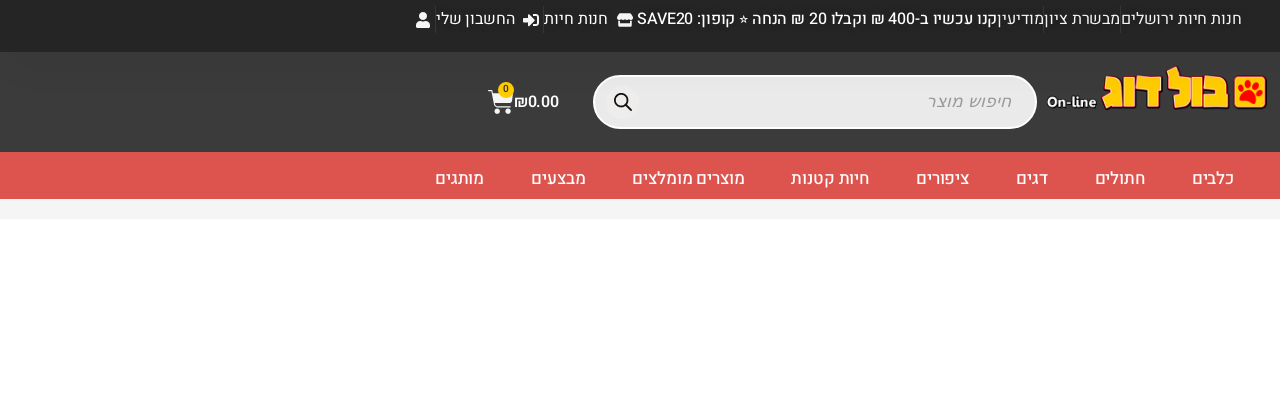

--- FILE ---
content_type: text/html; charset=UTF-8
request_url: https://www.buldog.co.il/%d7%97%d7%a0%d7%95%d7%aa-%d7%91%d7%95%d7%9c%d7%93%d7%95%d7%92/%d7%97%d7%a0%d7%95%d7%aa-%d7%97%d7%99%d7%95%d7%aa-%d7%91%d7%9e%d7%91%d7%a9%d7%a8%d7%aa-%d7%a6%d7%99%d7%95%d7%9f/
body_size: 113780
content:
<!DOCTYPE html><html dir="rtl" lang="he-IL"><head><meta charset="UTF-8"><meta name="viewport" content="width=device-width, initial-scale=1"><link rel="profile" href="https://gmpg.org/xfn/11"><link rel="pingback" href="https://www.buldog.co.il/xmlrpc.php">  <script>!function(f,b,e,v,n,t,s) {
    if(f.fbq)return;n=f.fbq=function(){n.callMethod?n.callMethod.apply(n,arguments):n.queue.push(arguments)};
    if(!f._fbq)f._fbq=n;n.push=n;n.loaded=!0;n.queue=[];
    t=b.createElement(e);t.async=!0;
    t.src=v;s=b.getElementsByTagName(e)[0];
    s.parentNode.insertBefore(t,s)}(window, document,'script','https://connect.facebook.net/en_US/fbevents.js');
  fbq('init', '516425564297308'); // Replace with your Pixel ID
  fbq('track', 'PageView');</script> <noscript> <img height="1" width="1" style="display:none" src="https://www.facebook.com/tr?id=516425564297308&ev=PageView&noscript=1" /> </noscript><meta name='robots' content='index, follow, max-image-preview:large, max-snippet:-1, max-video-preview:-1' />  <script data-cfasync="false" data-pagespeed-no-defer>var gtm4wp_datalayer_name = "dataLayer";
	var dataLayer = dataLayer || [];
	const gtm4wp_use_sku_instead = 0;
	const gtm4wp_currency = 'ILS';
	const gtm4wp_product_per_impression = 10;
	const gtm4wp_clear_ecommerce = true;
	const gtm4wp_datalayer_max_timeout = 2000;</script> <title>חנות חיות במבשרת ציון | חנות חיות בולדוג | חנות לחיות מחמד</title><style id="rocket-critical-css">:root{--swiper-theme-color:#007aff}:root{--swiper-navigation-size:44px}@-ms-viewport{width:device-width}.rpi{--visible:visible;--font-family:Arial;--head-fs:1em;--head-grade-fs:1.125em;--head-logo-size:14px;--head-star-color:#fb7900;--head-text-fs:1em;--head-based-fs:.85em;--head-btn-fs:.65em;--head-card-br:none;--head-card-br-color:#cccccc;--head-card-bg:#f5f5f5;--head-card-bg-color:#f5f5f5;--head-card-radius:5px;--head-card-shadow:none;--head-img-size:48px;--fs:1em;--name-fs:13px;--text-fs:15px;--rev-time-fs:.75em;--logo-size:14px;--star-size:1.125em;--stars-gap:0.25em;--bubble-size:1em;--img-size:44px;--rev-text-lh:1.25em;--flex-align-items:center;--info-gap:0.25em;--card-gap:16px;--card-padding:.75em;--card-br:none;--card-br-color:#cccccc;--card-bg:#f5f5f5;--card-bg-color:#f5f5f5;--card-radius:5px;--card-shadow:none;--meta-margin:1em;--left-margin:.5em;--body-gap:8px;--flex-text-align:start;--flex-direction:row;--flex-justify-content:flex-start;--stars-justify-content:flex-start;--text-lines:6;--text-line-height:22px;--media-lines:2;--media-height:calc(var(--media-lines) * var(--text-line-height));--reply-lines:2;--reply-height:calc(var(--reply-lines) * var(--text-line-height));--reply-margin:6px;--reply-padding:6px;--card-color:#333333;--name-color:#154fc1;--time-color:#555555;--star-color:#fb7900;--readmore-color:#136aaf;--avaborder-margin:calc(-1 * (var(--img-size) / 2 + var(--card-padding)));--avaborder-margin-left:var(--avaborder-margin);--avaborder-padding:calc(var(--img-size) / 2);--avaborder-padding-left:var(--avaborder-padding);--bubble-flex-margin-left:calc(var(--card-padding) + var(--left-margin));--slider-bubble-flex-margin-left:calc(var(--card-padding) + var(--slider-card-margin) + var(--left-margin));--bubble-width-before:calc(var(--card-padding) + var(--left-margin) + var(--img-size)/2 - hypot(var(--bubble-size), var(--bubble-size))/2);--bubble-width-after:calc(100% - (var(--card-padding) + var(--left-margin) + var(--img-size)/2 + hypot(var(--bubble-size), var(--bubble-size))/2));--bubble-width-center:calc(50% - hypot(var(--bubble-size), var(--bubble-size))/2);--triangle-left:calc(var(--card-padding) + var(--left-margin) + var(--img-size)/2 - var(--bubble-size)/2);--triangle-center:calc(50% - var(--bubble-size)/2);--tag-fs:1em;--tag-bg:#ffffff;--tag-logo-size:0.85em;--tag-star-size:1.1em;--tag-text-color:#333333;--flash-width:100%;--flash-height:auto;--slider-card-gap:0px;--slider-card-margin:8px;--slider-btn-size:1.25em;--slider-btn:var(--slider-btn-size);--slider-dot-gap:.5em;--slider-dot-size:.5em;--slider-dots-visible:5;--slider-head-card-br:none;--slider-head-card-br-color:#cccccc;--slider-head-card-bg:transparent;--slider-head-card-bg-color:#f5f5f5;--slider-head-card-radius:none;--slider-head-card-shadow:none;--slider-ltgt-shadow:0 0 #0000,0 0 #0000,0 10px 15px -3px rgba(0, 0, 0, .1),0 4px 6px -4px rgba(0, 0, 0, .1);display:block;direction:rtl;font-size:var(--font-size, 16px);font-family:var(--font-family);font-style:normal;font-weight:400;text-align:start;line-height:normal;overflow:visible;text-decoration:none;list-style-type:disc;box-sizing:border-box;visibility:visible!important}.rpi *,.rpi :after,.rpi :before{box-sizing:inherit}.rpi a{display:inline;margin:0!important;padding:0!important;color:inherit!important;text-decoration:none!important;border:none!important;outline:0!important;box-shadow:none!important;background:100% 0!important}.rpi-hide{display:none}.rpi-logo,.rpi-logos{display:flex;align-items:center}.rpi-logos{gap:4px}.rpi-logo::before{display:block;content:'';width:var(--logo-size,14px);height:var(--logo-size,14px);border-radius:50%;-webkit-background-size:cover;-moz-background-size:cover;background-size:cover;z-index:3}.rpi-logo-google::before{background-image:url(https://www.buldog.co.il/wp-content/plugins/business-reviews-bundle/assets/img/icons.svg#rpi-logo-g)}.rpi-card-inner>.rpi-logos{position:absolute;top:.75em;left:.75em;border-radius:50%}.rpi-header .rpi-card-inner>.rpi-logos{background-color:var(--head-card-bg)}.rpi-slider .rpi-header .rpi-card-inner>.rpi-logos{background-color:var(--slider-head-card-bg)}.rpi-header .rpi-logo::before{width:var(--head-logo-size,14px);height:var(--head-logo-size,14px)}.rpi-logo-google::before{background-image:var(--rpi-logo-g)}span.rpi-star::after{-webkit-mask:var(--rpi-star);mask:var(--rpi-star)}.rpi-stars{display:inline-flex;margin:0;padding:0;gap:var(--stars-gap);align-items:center;justify-content:var(--stars-justify-content,flex-start)}.rpi-star:first-child[data-rating]::before{content:attr(data-rating);color:var(--rating-color,var(--star-color));font-size:var(--head-grade-fs);font-weight:var(--head-grade-weight,600)}.rpi-star{display:inline-flex;margin:0;padding:0;gap:var(--stars-gap,4px);align-items:center}.rpi-star::after{content:'';display:block;width:var(--star-size);height:var(--star-size);-webkit-mask:url(https://www.buldog.co.il/wp-content/plugins/business-reviews-bundle/assets/img/icons.svg#rpi-star);-webkit-mask-repeat:no-repeat;-webkit-mask-size:100%;mask:url(https://www.buldog.co.il/wp-content/plugins/business-reviews-bundle/assets/img/icons.svg#rpi-star);mask-repeat:no-repeat;mask-size:100%;background-color:var(--star-color)}.rpi-header .rpi-star::after{width:var(--head-star-size,var(--star-size));height:var(--head-star-size,var(--star-size))}.rpi-header .rpi-star::after{background-color:var(--head-star-color)}.rpi-header .rpi-stars{justify-content:var(--head-justify-content,flex-start)}.rpi-header .rpi-star:first-child[data-rating]::before{color:var(--head-rating-color,var(--head-star-color))}.rpi .rpi-img{position:relative;display:block;width:var(--img-size);height:var(--img-size);border-radius:50%}.rpi img.rpi-img{margin:0;padding:0;border:none;overflow:hidden;border-radius:50%;min-width:initial;max-width:initial;object-fit:cover;object-position:top;box-shadow:var(--card-shadow)}.rpi [data-provider=google] img.rpi-img{overflow:visible}.rpi-scroll::-webkit-scrollbar{width:4px}.rpi-scroll::-webkit-scrollbar-track{-webkit-box-shadow:inset 0 0 6px rgba(0,0,0,.3);-webkit-border-radius:4px;border-radius:4px}.rpi-scroll::-webkit-scrollbar-thumb{-webkit-border-radius:10px;border-radius:10px;background:#ccc;-webkit-box-shadow:inset 0 0 6px rgba(0,0,0,.5)}.rpi-card-inner{padding:var(--card-padding)}.rpi-bubble__flex{margin-right:var(--bubble-flex-margin-left)}.rpi-bubble__flex_up{margin-bottom:var(--meta-margin)}.rpi-slider .rpi-bubble__flex{margin-right:var(--slider-bubble-flex-margin-left)}.rpi-flex{gap:var(--flex-gap,.75em)}.rpi-info{gap:var(--info-gap)}.rpi-flex,.rpi-flexwrap{position:relative;display:var(--ms-flex-display,-ms-flexbox);display:var(--flex-display,flex);-ms-flex-wrap:var(--ms-flex-wrap,nowrap);flex-wrap:var(--flex-wrap,nowrap);align-items:var(--flex-align-items,center)}.rpi-flex{text-align:var(--flex-text-align,start);flex-direction:var(--flex-direction,row);justify-content:var(--flex-justify-content,flex-start)}.rpi-flexwrap{row-gap:8px;-ms-flex-wrap:wrap;flex-wrap:wrap}.rpi-cards{display:flex;display:-ms-flexbox;margin:0;padding:0;flex-wrap:wrap;-ms-flex-wrap:wrap;align-items:center;scrollbar-width:none}.rpi-card{display:block;position:relative;width:100%;flex-shrink:0;align-items:center;justify-content:center}.rpi-content .rpi-card{font-size:var(--fs)}.rpi-card-inner{display:block;position:relative;color:var(--card-color)}.rpi-card-inner.rpi-flexwrap{display:flex}.rpi-header .rpi-card-inner{container-name:header;container-type:inline-size;border:var(--head-card-br);border-color:var(--head-card-br-color);border-radius:var(--head-card-radius);background-color:var(--head-card-bg);box-shadow:var(--head-card-shadow)}.rpi-slider .rpi-header .rpi-card-inner{border:var(--slider-head-card-br);border-color:var(--slider-head-card-br-color);border-radius:var(--slider-head-card-radius);background-color:var(--slider-head-card-bg);box-shadow:var(--slider-head-card-shadow)}.rpi-content .rpi-card-inner{border:var(--card-br);border-color:var(--card-br-color);border-radius:var(--card-radius);background-color:var(--card-bg);box-shadow:var(--card-shadow)}.rpi-bubble__inner.rpi-bubble__inner_up{border-top-width:0}.rpi-slider .rpi-bubble__inner.rpi-bubble__inner_up{margin-top:0}.rpi-bubble__inner::after,.rpi-bubble__inner::before{content:"";position:absolute;display:block;height:4px;background-color:inherit}.rpi-bubble__inner::before{right:0;width:var(--bubble-width-before)}.rpi-bubble__inner::after{left:0;width:var(--bubble-width-after)}.rpi-bubble__inner_up::after,.rpi-bubble__inner_up::before{top:0;border-top:1px solid #ccc;border-color:inherit}.rpi-bubble__inner_up::before{border-top-right-radius:inherit}.rpi-bubble__inner_up::after{border-top-left-radius:inherit}.rpi-card-inner i{display:none}.rpi-triangle{position:absolute;right:var(--triangle-left);width:var(--bubble-size);height:var(--bubble-size);background-color:inherit;-webkit-transform:rotate(-45deg);-ms-transform:rotate(-45deg);transform:rotate(-45deg)}.rpi-triangle.rpi-triangle_up{display:block;top:calc(var(--bubble-size)/-2)}.rpi-card.rpi-card_block{--col:1!important;--gap:1!important}.rpi-content,.rpi-header{--col:1;--gap:0}.rpi-col-m .rpi-card{--col:4;--gap:3}.rpi-slider .rpi-card{-ms-flex:1 0 calc((100% - (var(--slider-card-gap))*var(--gap))/ var(--col));flex:1 0 calc((100% - (var(--slider-card-gap))*var(--gap))/ var(--col));width:calc((100% - (var(--slider-card-gap))*var(--gap))/ var(--col))}.rpi-slider .rpi-content,.rpi-slider .rpi-header{-ms-flex:1 0 calc((100% - var(--slider-card-gap))/ var(--col,1));flex:1 0 calc((100% - var(--slider-card-gap))/ var(--col,1));width:calc((100% - var(--slider-card-gap))/ var(--col,1))}.rpi-content_top,.rpi-header_top{-ms-flex:1 0 100%;flex:1 0 100%;width:100%}.rpi-cnt{display:flex;display:-ms-flexbox;flex-wrap:wrap;-ms-flex-wrap:wrap;align-items:center;-ms-flex-align:center}.rpi-content,.rpi-header{min-width:0}.rpi-header .rpi-card{font-size:var(--head-fs)}.rpi-header .rpi-flex{-ms-flex:1 0 60%;flex:1 0 60%;overflow:hidden;text-align:var(--head-flex-text-align,start);flex-direction:var(--head-flex-direction,row)}.rpi-slider .rpi-header .rpi-flex{text-align:var(--slider-head-flex-text-align,start)}.rpi-header .rpi-info{-ms-flex:1 0 calc(100% - var(--img-size) - var(--card-padding));flex:1 0 calc(100% - var(--img-size) - var(--card-padding));line-height:1.4;text-wrap:wrap;overflow:hidden}.rpi-based{display:flex;gap:var(--score-gap,4px);align-items:center;justify-content:var(--slider-head-flex-text-align,var(--head-flex-text-align,start))}.rpi-header .rpi-name{justify-content:var(--slider-head-flex-text-align,var(--head-flex-text-align,start));font-size:var(--head-text-fs);font-weight:700;color:var(--head-scale-color,#154fc1);white-space:normal;vertical-align:middle}.rpi-based{flex-wrap:wrap;font-size:var(--head-based-fs);color:var(--head-based-color,#777)}.rpi-info{display:flex;flex-direction:column;flex-wrap:wrap}.rpi-content .rpi-info{overflow:hidden}.rpi-name{display:flex!important;align-items:center;gap:4px;color:var(--name-color);font-size:var(--name-fs);font-weight:var(--name-weight,normal);overflow:hidden;white-space:nowrap;text-overflow:ellipsis;text-decoration:none;line-height:var(--rev-text-lh)}a.rpi-name{color:var(--name-color)!important}.rpi-time{color:var(--time-color);font-size:var(--rev-time-fs);white-space:nowrap;line-height:var(--rev-text-lh)}.rpi-time+.rpi-stars{margin-top:2px}.rpi-body{position:relative;display:flex;gap:var(--body-gap);flex-direction:column}.rpi-text{--text-height:var(--text-height-auto, calc(var(--text-lines) * var(--text-line-height)));display:-webkit-box;font-size:var(--text-fs);text-align:var(--text-align,start);line-height:var(--text-line-height);max-height:var(--text-height);overflow:auto;overflow-x:hidden;-webkit-box-orient:vertical;-webkit-line-clamp:inherit}[dir=rtl] .rpi-text{display:block}.rpi-sh .rpi-text{height:var(--text-height)}.rpi-sh .rpi-text:not(:empty):last-child{margin-bottom:var(--body-gap)}.rpi-slider{gap:var(--slider-card-gap)}.rpi-slider .rpi-content{position:relative;display:flex;width:100%;min-width:0;flex-wrap:wrap;align-items:center;justify-content:center}.rpi-slider .rpi-cards{gap:var(--slider-card-gap)}.rpi-slider .rpi-content .rpi-cards{position:relative;display:flex;flex:1;width:100%;overflow-x:scroll;flex-wrap:nowrap;-ms-flex-wrap:nowrap;scroll-snap-type:x mandatory;-webkit-overflow-scrolling:touch}.rpi-slider .rpi-content .rpi-cards::-webkit-scrollbar{display:none}.rpi-slider .rpi-card{scroll-snap-align:start}.rpi-slider .rpi-card-inner{margin:var(--slider-card-margin)}:root{--rpi-logo-g:url("data:image/svg+xml;utf8,%3Csvg xmlns='http://www.w3.org/2000/svg' viewBox='0 0 512 512'%3E%3Cpath d='M482.56 261.36c0-16.73-1.5-32.83-4.29-48.27H256v91.29h127.01c-5.47 29.5-22.1 54.49-47.09 71.23v59.21h76.27c44.63-41.09 70.37-101.59 70.37-173.46z' fill='%234285f4'/%3E%3Cpath d='M256 492c63.72 0 117.14-21.13 156.19-57.18l-76.27-59.21c-21.13 14.16-48.17 22.53-79.92 22.53-61.47 0-113.49-41.51-132.05-97.3H45.1v61.15c38.83 77.13 118.64 130.01 210.9 130.01z' fill='%2334a853'/%3E%3Cpath d='M123.95 300.84c-4.72-14.16-7.4-29.29-7.4-44.84s2.68-30.68 7.4-44.84V150.01H45.1C29.12 181.87 20 217.92 20 256c0 38.08 9.12 74.13 25.1 105.99l78.85-61.15z' fill='%23fbbc05'/%3E%3Cpath d='M256 113.86c34.65 0 65.76 11.91 90.22 35.29l67.69-67.69C373.03 43.39 319.61 20 256 20c-92.25 0-172.07 52.89-210.9 130.01l78.85 61.15c18.56-55.78 70.59-97.3 132.05-97.3z' fill='%23ea4335'/%3E%3C/svg%3E");--rpi-logo-f:url("data:image/svg+xml;utf8,%3Csvg xmlns='http://www.w3.org/2000/svg' viewBox='0 0 40 40'%3E%3Cstyle type='text/css'%3E.st0{fill:url(%23RPISVGID1)}.st1{fill:%23FFFFFF}%3C/style%3E%3ClinearGradient id='RPISVGID1' gradientUnits='userSpaceOnUse'%3E%3Cstop offset='0' style='stop-color:%230062E0'/%3E%3Cstop offset='1' style='stop-color:%2319AFFF'/%3E%3C/linearGradient%3E%3Cpath class='st0' d='M16.7,39.8C7.2,38.1,0,29.9,0,20C0,9,9,0,20,0s20,9,20,20c0,9.9-7.2,18.1-16.7,19.8l-1.1-0.9h-4.4L16.7,39.8z'/%3E%3Cpath d='M27.8,25.6l0.9-5.6h-5.3v-3.9c0-1.6,0.6-2.8,3-2.8h2.6V8.2c-1.4-0.2-3-0.4-4.4-0.4c-4.6,0-7.8,2.8-7.8,7.8V20 h-5v5.6h5v14.1c1.1,0.2,2.2,0.3,3.3,0.3c1.1,0,2.2-0.1,3.3-0.3V25.6H27.8z' class='st1'/%3E%3C/svg%3E");--rpi-logo-y:url("data:image/svg+xml;utf8,%3Csvg xmlns='http://www.w3.org/2000/svg' viewBox='0 0 512 512'%3E%3Cpath d='M317.119,340.347c-9.001,9.076-1.39,25.586-1.39,25.586l67.757,113.135c0,0,11.124,14.915,20.762,14.915 c9.683,0,19.246-7.952,19.246-7.952l53.567-76.567c0,0,5.395-9.658,5.52-18.12c0.193-12.034-17.947-15.33-17.947-15.33 l-126.816-40.726C337.815,335.292,325.39,331.994,317.119,340.347z M310.69,283.325c6.489,11.004,24.389,7.798,24.389,7.798 l126.532-36.982c0,0,17.242-7.014,19.704-16.363c2.415-9.352-2.845-20.637-2.845-20.637l-60.468-71.225 c0,0-5.24-9.006-16.113-9.912c-11.989-1.021-19.366,13.489-19.366,13.489l-71.494,112.505 C311.029,261.999,304.709,273.203,310.69,283.325z M250.91,239.461c14.9-3.668,17.265-25.314,17.265-25.314l-1.013-180.14 c0,0-2.247-22.222-12.232-28.246c-15.661-9.501-20.303-4.541-24.79-3.876l-105.05,39.033c0,0-10.288,3.404-15.646,11.988 c-7.651,12.163,7.775,29.972,7.775,29.972l109.189,148.831C226.407,231.708,237.184,242.852,250.91,239.461z M224.967,312.363 c0.376-13.894-16.682-22.239-16.682-22.239L95.37,233.079c0,0-16.732-6.899-24.855-2.091c-6.224,3.677-11.738,10.333-12.277,16.216 l-7.354,90.528c0,0-1.103,15.685,2.963,22.821c5.758,10.128,24.703,3.074,24.703,3.074L210.37,334.49 C215.491,331.048,224.471,330.739,224.967,312.363z M257.746,361.219c-11.315-5.811-24.856,6.224-24.856,6.224l-88.265,97.17 c0,0-11.012,14.858-8.212,23.982c2.639,8.552,7.007,12.802,13.187,15.797l88.642,27.982c0,0,10.747,2.231,18.884-0.127 c11.552-3.349,9.424-21.433,9.424-21.433l2.003-131.563C268.552,379.253,268.101,366.579,257.746,361.219z' fill='%23D80027'/%3E%3C/svg%3E");--rpi-star:url("data:image/svg+xml;utf8,%3Csvg xmlns='http://www.w3.org/2000/svg' viewBox='0 0 576 512'%3E%3Cpath d='M316.9 18C311.6 7 300.4 0 288.1 0s-23.4 7-28.8 18L195 150.3 51.4 171.5c-12 1.8-22 10.2-25.7 21.7s-.7 24.2 7.9 32.7L137.8 329 113.2 474.7c-2 12 3 24.2 12.9 31.3s23 8 33.8 2.3l128.3-68.5 128.3 68.5c10.8 5.7 23.9 4.9 33.8-2.3s14.9-19.3 12.9-31.3L438.5 329 542.7 225.9c8.6-8.5 11.7-21.2 7.9-32.7s-13.7-19.9-25.7-21.7L381.2 150.3 316.9 18z'/%3E%3C/svg%3E") no-repeat center/contain;--rpi-star-h:url("data:image/svg+xml;utf8,%3Csvg xmlns='http://www.w3.org/2000/svg' viewBox='0 0 576 512'%3E%3Cpath d='M288 376.4l.1-.1 26.4 14.1 85.2 45.5-16.5-97.6-4.8-28.7 20.7-20.5 70.1-69.3-96.1-14.2-29.3-4.3-12.9-26.6L288.1 86.9l-.1 .3V376.4zm175.1 98.3c2 12-3 24.2-12.9 31.3s-23 8-33.8 2.3L288.1 439.8 159.8 508.3C149 514 135.9 513.1 126 506s-14.9-19.3-12.9-31.3L137.8 329 33.6 225.9c-8.6-8.5-11.7-21.2-7.9-32.7s13.7-19.9 25.7-21.7L195 150.3 259.4 18c5.4-11 16.5-18 28.8-18s23.4 7 28.8 18l64.3 132.3 143.6 21.2c12 1.8 22 10.2 25.7 21.7s.7 24.2-7.9 32.7L438.5 329l24.6 145.7z'/%3E%3C/svg%3E") no-repeat center/contain;--rpi-star-o:url("data:image/svg+xml;utf8,%3Csvg xmlns='http://www.w3.org/2000/svg' viewBox='0 0 576 512'%3E%3Cpath d='M287.9 0c9.2 0 17.6 5.2 21.6 13.5l68.6 141.3 153.2 22.6c9 1.3 16.5 7.6 19.3 16.3s.5 18.1-5.9 24.5L433.6 328.4l26.2 155.6c1.5 9-2.2 18.1-9.7 23.5s-17.3 6-25.3 1.7l-137-73.2L151 509.1c-8.1 4.3-17.9 3.7-25.3-1.7s-11.2-14.5-9.7-23.5l26.2-155.6L31.1 218.2c-6.5-6.4-8.7-15.9-5.9-24.5s10.3-14.9 19.3-16.3l153.2-22.6L266.3 13.5C270.4 5.2 278.7 0 287.9 0zm0 79L235.4 187.2c-3.5 7.1-10.2 12.1-18.1 13.3L99 217.9 184.9 303c5.5 5.5 8.1 13.3 6.8 21L171.4 443.7l105.2-56.2c7.1-3.8 15.6-3.8 22.6 0l105.2 56.2L384.2 324.1c-1.3-7.7 1.2-15.5 6.8-21l85.9-85.1L358.6 200.5c-7.8-1.2-14.6-6.1-18.1-13.3L287.9 79z'/%3E%3C/svg%3E") no-repeat center/contain;--rpi-star-yelp0:rgba(200, 201, 202, 0.48);--rpi-star-yelp1:#ffcc4b;--rpi-star-yelp2:#ffad48;--rpi-star-yelp3:#ff8742;--rpi-star-yelp4:#ff643d;--rpi-star-yelp5:#fb433c;--rpi-prev:url("data:image/svg+xml;utf8,%3Csvg xmlns='http://www.w3.org/2000/svg' width='24' height='24' viewBox='0 0 24 24' fill='none' stroke='currentColor' stroke-width='2' stroke-linecap='round' stroke-linejoin='round'%3E%3Cpath d='m15 18-6-6 6-6'%3E%3C/path%3E%3C/svg%3E") no-repeat center/contain;--rpi-next:url("data:image/svg+xml;utf8,%3Csvg xmlns='http://www.w3.org/2000/svg' width='24' height='24' viewBox='0 0 24 24' fill='none' stroke='currentColor' stroke-width='2' stroke-linecap='round' stroke-linejoin='round'%3E%3Cpath d='m9 18 6-6-6-6'%3E%3C/path%3E%3C/svg%3E") no-repeat center/contain;--rpi-ai:url("data:image/svg+xml;utf8,%3Csvg xmlns='http://www.w3.org/2000/svg' viewBox='0 0 144 144'%3E%3ClinearGradient id='a' gradientUnits='userSpaceOnUse' x1='45.724' y1='51.844' x2='110.864' y2='106.764' gradientTransform='matrix(1 0 0 -1 0 146)'%3E%3Cstop offset='0' style='stop-color:%23217bfd'%3E%3C/stop%3E%3Cstop offset='.27' style='stop-color:%23078eca'%3E%3C/stop%3E%3Cstop offset='.777' style='stop-color:%23a190fe'%3E%3C/stop%3E%3Cstop offset='1' style='stop-color:%23bd99fa'%3E%3C/stop%3E%3C/linearGradient%3E%3Cpath fill='url(https://www.buldog.co.il/wp-content/plugins/business-reviews-bundle/assets/css/%23a)' d='M143.72 71.72c-9.88 0-19-1.87-27.68-5.56-8.69-3.81-16.35-9-22.77-15.42-6.42-6.42-11.61-14.09-15.42-22.77-3.69-8.68-5.56-17.81-5.56-27.68A.29.29 0 0 0 72 0a.28.28 0 0 0-.28.28c0 9.87-1.93 19-5.74 27.68-3.69 8.69-8.82 16.35-15.24 22.77-6.42 6.42-14.09 11.61-22.77 15.42-8.68 3.69-17.81 5.56-27.69 5.56-.15.01-.28.14-.28.29 0 .16.13.28.28.28 9.87 0 19 1.93 27.69 5.74 8.69 3.69 16.35 8.82 22.77 15.24 6.42 6.43 11.55 14.09 15.24 22.78 3.81 8.68 5.74 17.8 5.74 27.68a.28.28 0 1 0 .56 0c0-9.88 1.87-19 5.56-27.68 3.81-8.69 9-16.35 15.42-22.78 6.42-6.42 14.08-11.55 22.77-15.24 8.68-3.81 17.81-5.74 27.68-5.74.16 0 .28-.13.28-.28a.271.271 0 0 0-.27-.28z'%3E%3C/path%3E%3C/svg%3E")}.rpi-x{position:absolute;top:var(--x-top,6px)!important;left:var(--x-right,8px)!important;display:flex!important;align-items:center;justify-content:center;width:var(--x-width,20px)!important;height:var(--x-height,20px)!important;opacity:var(--x-opacity, .65);border-radius:50%;background-color:var(--x-bg,#fafafa);z-index:2147483003}.rpi-x::after,.rpi-x::before{content:"";position:absolute;display:block;width:var(--x-line-width,12px);height:var(--x-line-height,1px);border-radius:2px;background-color:var(--x-color,#373737)}.rpi-x::before{transform:rotate(-45deg)}.rpi-x::after{transform:rotate(45deg)}.rpi .rpi-badge-cnt{--badge-side:30px;--badge-down:30px;position:var(--badge-pos,fixed);display:var(--badge-display2,var(--badge-display,inline-flex));gap:var(--badge-gap,16px);flex-wrap:var(--badge-wrap,wrap);align-items:var(--badge-align-items,stretch);justify-content:var(--badge-justify-content,right);flex-direction:var(--badge-direction,var(--badge-embed-direction,column));max-width:none;align-content:var(--badge-align-content,left)}.rpi .rpi-badge-left{bottom:var(--badge-down);z-index:2147482999}.rpi .rpi-badge-left{right:var(--badge-side)}.rpi .rpi-badge{display:inline-block;position:relative;align-self:var(--badge-align-self,auto);justify-items:var(--badge-justify-items,right);flex:var(--badge-flex,none);text-align:right;font-family:inherit;border-radius:var(--badge-radius,2px);border:var(--badge-border,none);border-color:var(--badge-br-color,#ccc);box-shadow:var(--badge-shadow,0 2px 5px 0 rgba(0,0,0,.26))}.rpi .rpi-badge>.rpi-x{--x-top:-6px;--x-right:-8px;--x-width:16px;--x-height:16px;--x-line-width:8px}.rpi .rpi-badge-line{display:block;width:100%;height:6px;background:var(--badge-line-color,#4fce6a);border-radius:var(--badge-radius,2px) var(--badge-radius,2px) 0 0}.rpi .rpi-badge-body{--flex-display:flex;--flex-gap:var(--badge-body-gap, 8px);--flex-direction:row;--flex-align-items:center;--logo-size:var(--badge-logo-size, 44px);--img-size:var(--badge-logo-size, 44px);--rating-color:var(--head-rating-color, var(--rating-color));--head-grade-fs:var(--badge-grade-fs, 1.125em);--head-grade-weight:var(--badge-grade-weight, 600);--score-gap:5px;--stars-gap:var(--score-gap);--star-size:var(--badge-star-size, 1em);--star-color:var(--head-star-color, #fb7900);--name-fs:var(--badge-name-fs, 14px);--name-color:var(--badge-name-color, #333333);--name-weight:normal;--rev-text-lh:normal;--head-based-fs:var(--badge-based-fs, 13px);--head-based-color:var(--badge-based-color, #777777);justify-self:var(--badge-body-justify-self,right);justify-content:var(--badge-body-justify-content,right);position:relative;width:100%;color:#333;padding:8px;z-index:999;background:var(--badge-bg-color,#fff);border-radius:0 0 var(--badge-radius,2px) var(--badge-radius,2px)}.rpi .rpi-badge-body .rpi-info{--info-gap:var(--badge-info-gap, 3px);--flex-align-items:left}.rpi .rpi-badge>.rpi-x{opacity:0;border:1px solid #ccc;z-index:2147482999}@media (max-width:768px){.rpi-badge-cnt.rpi-badge-left.rpi-badge-hide{display:none!important}.rpi .rpi-badge>.rpi-x{opacity:1!important}}.dgwt-wcas-search-wrapp{position:relative;line-height:100%;display:block;color:#444;min-width:230px;width:100%;text-align:left;margin:0 auto;-webkit-box-sizing:border-box;-moz-box-sizing:border-box;box-sizing:border-box}.dgwt-wcas-search-wrapp *{-webkit-box-sizing:border-box;-moz-box-sizing:border-box;box-sizing:border-box}.dgwt-wcas-search-form{margin:0;padding:0;width:100%}.rtl input[type=search].dgwt-wcas-search-input{text-align:right}input[type=search].dgwt-wcas-search-input{-webkit-box-shadow:none;box-shadow:none;margin:0;-webkit-appearance:textfield;text-align:left}[type=search].dgwt-wcas-search-input::-ms-clear{display:none}[type=search].dgwt-wcas-search-input::-webkit-search-decoration{-webkit-appearance:none}[type=search].dgwt-wcas-search-input::-webkit-search-cancel-button{display:none}.dgwt-wcas-style-pirx .dgwt-wcas-sf-wrapp button.dgwt-wcas-search-submit:before{display:none}button.dgwt-wcas-search-submit{position:relative}.dgwt-wcas-ico-magnifier{bottom:0;left:0;margin:auto;position:absolute;right:0;top:0;height:65%;display:block}.dgwt-wcas-preloader{height:100%;position:absolute;right:0;top:0;width:40px;z-index:-1;background-repeat:no-repeat;background-position:right 15px center;background-size:auto 44%}.dgwt-wcas-voice-search{position:absolute;right:0;top:0;height:100%;width:40px;z-index:1;opacity:.5;align-items:center;justify-content:center;display:none}.rtl .dgwt-wcas-preloader,.rtl .dgwt-wcas-voice-search{right:auto;left:5px}.screen-reader-text{clip:rect(1px,1px,1px,1px);height:1px;overflow:hidden;position:absolute!important;width:1px}.dgwt-wcas-sf-wrapp:after,.dgwt-wcas-sf-wrapp:before{content:"";display:table}.dgwt-wcas-sf-wrapp:after{clear:both}.dgwt-wcas-sf-wrapp{zoom:1;width:100%;max-width:100vw;margin:0;position:relative;background:0 0}.dgwt-wcas-sf-wrapp input[type=search].dgwt-wcas-search-input{width:100%;height:40px;font-size:14px;line-height:100%;padding:10px 15px;margin:0;background:#fff;border:1px solid #ddd;border-radius:3px;-webkit-border-radius:3px;-webkit-appearance:none;box-sizing:border-box}.dgwt-wcas-sf-wrapp input[type=search].dgwt-wcas-search-input::-webkit-input-placeholder{color:#999;font-weight:400;font-style:italic;line-height:normal}.dgwt-wcas-sf-wrapp input[type=search].dgwt-wcas-search-input:-moz-placeholder{color:#999;font-weight:400;font-style:italic;line-height:normal}.dgwt-wcas-sf-wrapp input[type=search].dgwt-wcas-search-input::-moz-placeholder{color:#999;font-weight:400;font-style:italic;line-height:normal}.dgwt-wcas-sf-wrapp input[type=search].dgwt-wcas-search-input:-ms-input-placeholder{color:#999;font-weight:400;font-style:italic;line-height:normal}.dgwt-wcas-sf-wrapp button.dgwt-wcas-search-submit{overflow:visible;position:absolute;border:0;padding:0 15px;margin:0;height:40px;min-width:50px;width:auto;line-height:100%;min-height:100%;right:0;left:auto;top:0;bottom:auto;color:#fff;text-transform:uppercase;background-color:#333;border-radius:0 2px 2px 0;-webkit-border-radius:0 2px 2px 0;text-shadow:0 -1px 0 rgba(0,0,0,.3);-webkit-box-shadow:none;box-shadow:none;-webkit-appearance:none}.rtl .dgwt-wcas-sf-wrapp button.dgwt-wcas-search-submit{left:0;right:auto}.dgwt-wcas-sf-wrapp .dgwt-wcas-search-submit:before{content:'';position:absolute;border-width:8px 8px 8px 0;border-style:solid solid solid none;border-color:transparent #333;top:12px;left:-6px}.rtl .dgwt-wcas-sf-wrapp .dgwt-wcas-search-submit:before{left:auto;right:-6px;border-width:8px 0 8px 8px;border-style:solid none solid solid}.dgwt-wcas-sf-wrapp .dgwt-wcas-search-submit::-moz-focus-inner{border:0;padding:0}.dgwt-wcas-ico-magnifier{max-width:20px}.dgwt-wcas-has-submit .dgwt-wcas-search-submit svg path{fill:#fff}.dgwt-wcas-style-pirx .dgwt-wcas-sf-wrapp{background:#fff;padding:10px;border-radius:10px}.dgwt-wcas-style-pirx .dgwt-wcas-sf-wrapp input[type=search].dgwt-wcas-search-input{padding:13px 24px 13px 48px;line-height:24px;font-size:17px;border:2px solid transparent;border-radius:30px;height:auto;font-family:Roboto,sans-serif;background-color:#eee}.dgwt-wcas-style-pirx .dgwt-wcas-sf-wrapp button.dgwt-wcas-search-submit{background:0 0;border-radius:100%;border:0;display:flex;align-items:center;justify-content:center;padding:0;margin:0;position:absolute;min-height:33px;min-width:33px;height:33px;width:33px;left:23px;top:21px}.dgwt-wcas-style-pirx .dgwt-wcas-sf-wrapp button.dgwt-wcas-search-submit svg{width:18px;height:18px}.dgwt-wcas-style-pirx .dgwt-wcas-preloader{margin-right:35px}.dgwt-wcas-style-pirx.dgwt-wcas-has-submit .dgwt-wcas-search-submit svg path{fill:#111}.dgwt-wcas-style-pirx .dgwt-wcas-voice-search{right:20px;top:1px;opacity:1}.rtl .dgwt-wcas-style-pirx .dgwt-wcas-voice-search{right:auto;left:50px}.fa{font-family:var(--fa-style-family,"Font Awesome 6 Free");font-weight:var(--fa-style,900)}.fa{-moz-osx-font-smoothing:grayscale;-webkit-font-smoothing:antialiased;display:var(--fa-display,inline-block);font-style:normal;font-variant:normal;line-height:1;text-rendering:auto}.fa-angle-right:before{content:"\f105"}:host,:root{--fa-style-family-brands:"Font Awesome 6 Brands";--fa-font-brands:normal 400 1em/1 "Font Awesome 6 Brands"}:host,:root{--fa-font-regular:normal 400 1em/1 "Font Awesome 6 Free"}:host,:root{--fa-style-family-classic:"Font Awesome 6 Free";--fa-font-solid:normal 900 1em/1 "Font Awesome 6 Free"}:root{--bs-blue:#0d6efd;--bs-indigo:#6610f2;--bs-purple:#6f42c1;--bs-pink:#d63384;--bs-red:#dc3545;--bs-orange:#fd7e14;--bs-yellow:#fed700;--bs-green:#198754;--bs-teal:#20c997;--bs-cyan:#0dcaf0;--bs-white:#fff;--bs-gray:#6c757d;--bs-ec-dark:#181818;--bs-ec-dark-body:rgb(217, 217, 217);--bs-primary:#fed700;--bs-ec-primary:#fed700;--bs-ec-primary-d:rgb(231.05, 195.5738188976, 0);--bs-secondary:#6c757d;--bs-success:#198754;--bs-info:#0dcaf0;--bs-warning:#fed700;--bs-danger:#dc3545;--bs-light:#f8f9fa;--bs-dark:#333e48;--bs-font-sans-serif:"Inter","Open Sans","HelveticaNeue-Light","Helvetica Neue Light","Helvetica Neue",Helvetica,Arial,"Lucida Grande",sans-serif;--bs-font-monospace:SFMono-Regular,Menlo,Monaco,Consolas,"Liberation Mono","Courier New",monospace;--bs-gradient:linear-gradient(180deg, rgba(255, 255, 255, 0.15), rgba(255, 255, 255, 0))}*,::after,::before{box-sizing:border-box}@media (prefers-reduced-motion:no-preference){:root{scroll-behavior:smooth}}body{margin:0;font-family:var(--bs-font-sans-serif);font-size:.875rem;font-weight:400;line-height:1.714;color:#333e48;background-color:#fff;-webkit-text-size-adjust:100%}h1,h3,h4{margin-top:0;margin-bottom:.5rem;font-weight:500;line-height:1.2}h1{font-size:calc(1.34375rem + 1.125vw)}@media (min-width:1200px){h1{font-size:2.1875rem}}h3{font-size:calc(1.278125rem + .3375vw)}@media (min-width:1200px){h3{font-size:1.53125rem}}h4{font-size:calc(1.25625rem + .075vw)}@media (min-width:1200px){h4{font-size:1.3125rem}}p{margin-top:0;margin-bottom:1rem}ul{padding-right:2rem}ul{margin-top:0;margin-bottom:1rem}strong{font-weight:700}a{color:#333e48;text-decoration:none}img,svg{vertical-align:middle}label{display:inline-block}button{border-radius:0}button,input{margin:0;font-family:inherit;font-size:inherit;line-height:inherit}button{text-transform:none}[type=button],[type=submit],button{-webkit-appearance:button}::-moz-focus-inner{padding:0;border-style:none}::-webkit-datetime-edit-day-field,::-webkit-datetime-edit-fields-wrapper,::-webkit-datetime-edit-hour-field,::-webkit-datetime-edit-minute,::-webkit-datetime-edit-month-field,::-webkit-datetime-edit-text,::-webkit-datetime-edit-year-field{padding:0}::-webkit-inner-spin-button{height:auto}[type=search]{outline-offset:-2px;-webkit-appearance:textfield}::-webkit-search-decoration{-webkit-appearance:none}::-webkit-color-swatch-wrapper{padding:0}::file-selector-button{font:inherit}::-webkit-file-upload-button{font:inherit;-webkit-appearance:button}iframe{border:0}.container{width:100%;padding-left:var(--bs-gutter-x,.9375rem);padding-right:var(--bs-gutter-x,.9375rem);margin-left:auto;margin-right:auto}@media (min-width:576px){.container{max-width:540px}}@media (min-width:768px){.container{max-width:720px}}@media (min-width:992px){.container{max-width:960px}}@media (min-width:1200px){.container{max-width:1200px}}.row{--bs-gutter-x:1.875rem;--bs-gutter-y:0;display:flex;flex-wrap:wrap;margin-top:calc(var(--bs-gutter-y) * -1);margin-left:calc(var(--bs-gutter-x) * -.5);margin-right:calc(var(--bs-gutter-x) * -.5)}.row>*{flex-shrink:0;width:100%;max-width:100%;padding-left:calc(var(--bs-gutter-x) * .5);padding-right:calc(var(--bs-gutter-x) * .5);margin-top:var(--bs-gutter-y)}input[type=search]{display:block;width:100%;padding:.594rem 1rem;font-size:.875rem;font-weight:400;line-height:1.714;color:#333e48;background-color:#fff;background-clip:padding-box;border:1px solid #ddd;appearance:none;border-radius:1.375rem;box-shadow:0}input[type=search]::-webkit-date-and-time-value{height:1.714em}input[type=search]::-webkit-file-upload-button{padding:.594rem 1rem;margin:-.594rem -1rem;margin-inline-end:1rem;color:#333e48;background-color:#e9ecef;border-color:inherit;border-style:solid;border-width:0;border-inline-end-width:1px;border-radius:0}button{display:inline-block;font-weight:400;line-height:1.714;color:#333e48;text-align:center;vertical-align:middle;background-color:transparent;border:1px solid transparent;padding:.594rem 1rem;font-size:.875rem;border-radius:1.375rem}.screen-reader-text,.visually-hidden{position:absolute!important;width:1px!important;height:1px!important;padding:0!important;margin:-1px!important;overflow:hidden!important;clip:rect(0,0,0,0)!important;white-space:nowrap!important;border:0!important}.shadow{box-shadow:0 .125rem .312rem rgba(0,0,0,.28)!important}.position-relative{position:relative!important}.w-100{width:100%!important}:focus{outline:transparent}img{max-width:100%;height:auto}body{letter-spacing:-.01em;-webkit-font-smoothing:antialiased;text-rendering:optimizeLegibility;word-wrap:break-word;position:relative}.site-content{margin-bottom:2.857em}.site-main>:last-child{margin-bottom:0}.page .entry-header{text-align:center;margin-bottom:2.857em}.page .entry-header h1{font-size:2.857em;letter-spacing:-.025em;margin-bottom:0}@media (max-width:767.98px){#content{margin-bottom:5.714em}}@media (min-width:1200px){body .content-area{flex:0 0 auto;width:75%}}@media (min-width:1200px){body.page-template-default .content-area{flex:0 0 auto;width:100%}}button:not([class*=btn-]):not(.single_add_to_cart_button):not(.wc-forward):not(.navbar-toggler):not(.add_to_cart_button):not(.product_type_simple):not(.owl-dot):not(.owl-next):not(.owl-prev):not([name=apply_coupon]):not(.wpforms-submit):not(.navbar-toggle-close){background-color:#efecec;border-color:#efecec;color:#333e48}form{margin-bottom:0}label{font-size:1em;line-height:1.286em;font-weight:700;margin-bottom:.857em}:root{--bs-blue:#0d6efd;--bs-indigo:#6610f2;--bs-purple:#6f42c1;--bs-pink:#d63384;--bs-red:#dc3545;--bs-orange:#fd7e14;--bs-yellow:#fed700;--bs-green:#198754;--bs-teal:#20c997;--bs-cyan:#0dcaf0;--bs-white:#fff;--bs-gray:#6c757d;--bs-ec-dark:#181818;--bs-ec-dark-body:rgb(217, 217, 217);--bs-primary:#fed700;--bs-ec-primary:#fed700;--bs-ec-primary-d:rgb(231.05, 195.5738188976, 0);--bs-secondary:#6c757d;--bs-success:#198754;--bs-info:#0dcaf0;--bs-warning:#fed700;--bs-danger:#dc3545;--bs-light:#f8f9fa;--bs-dark:#333e48;--bs-font-sans-serif:"Inter","Open Sans","HelveticaNeue-Light","Helvetica Neue Light","Helvetica Neue",Helvetica,Arial,"Lucida Grande",sans-serif;--bs-font-monospace:SFMono-Regular,Menlo,Monaco,Consolas,"Liberation Mono","Courier New",monospace;--bs-gradient:linear-gradient(180deg, rgba(255, 255, 255, 0.15), rgba(255, 255, 255, 0))}.dropdown-menu-mini-cart{width:332px;right:auto!important;left:0;padding:2em 2em 1.2em 2em;top:120%!important}section{margin-bottom:2em}@media (min-width:768px){section{margin-bottom:2.857em}}.woocommerce-breadcrumb{padding:9px 15px;margin:0 -15px 1.6em;background-color:rgb(246.5,246.5,246.5);white-space:nowrap;overflow:scroll}@media (min-width:768px){.woocommerce-breadcrumb{background-color:transparent;padding:1.786em 0 1.6em;overflow:visible;margin:0}}.woocommerce-breadcrumb span.delimiter{margin:0 10px}@media (min-width:768px){.woocommerce-breadcrumb span.delimiter{margin:0 1.429em}}.rtl .woocommerce-breadcrumb span.delimiter i{transform:rotate(-180deg)}@media (prefers-reduced-motion:no-preference){html{scroll-behavior:smooth}}.off-canvas-wrapper{backface-visibility:hidden;-webkit-overflow-scrolling:auto}.off-canvas-wrapper #page{overflow:hidden}.off-canvas-cart{position:fixed;top:0;bottom:0;width:290px;z-index:10033;overflow:hidden;overflow-y:auto;-webkit-overflow-scrolling:touch;background-color:#fff;left:0;right:auto;transform:translate3d(-290px,0,0);padding:0}@media (min-width:1200px){.off-canvas-cart{left:-15px}}@media (min-width:450px){.off-canvas-cart{width:420px;transform:translate3d(-450px,0,0)}}.off-canvas-cart .dropdown-menu-mini-cart{padding:0;width:auto;border-width:0;box-shadow:none}.off-canvas-cart__header{display:flex;flex-wrap:wrap;justify-content:space-between;align-items:center;padding:20px;border-bottom:1px solid;border-color:rgba(129,129,129,.2)}.off-canvas-cart__header .section-title{margin:0;font-size:16px;font-weight:700}.off-canvas-cart__header .electro-close-icon{display:block;position:relative;height:20px;width:20px;top:0;left:0}.off-canvas-cart__header .electro-close-icon::after,.off-canvas-cart__header .electro-close-icon::before{width:16px;height:2px;left:auto}.electro-overlay{position:fixed;top:0;right:0;width:100%;height:100%;z-index:1002;opacity:0;visibility:hidden;background-color:rgba(0,0,0,.7)}.electro-close-icon{display:none;position:absolute;top:5px;left:5px;font-size:0;height:100px;width:100px;z-index:200}.electro-close-icon::after,.electro-close-icon::before{content:" ";width:40px;height:3px;position:absolute;left:50%;top:50%;margin-top:-2px;margin-left:-20px;display:inline-block;background-color:#2d2a2a}.electro-close-icon::before{transform:rotate(-45deg)}.electro-close-icon::after{transform:rotate(45deg)}.fa{font-family:var(--fa-style-family, "Font Awesome 6 Free");font-weight:var(--fa-style,900)}.fa{-moz-osx-font-smoothing:grayscale;-webkit-font-smoothing:antialiased;display:var(--fa-display,inline-block);font-style:normal;font-variant:normal;line-height:1;text-rendering:auto}.fa-angle-right::before{content:"\f105"}iframe{max-width:100%;border:none}.dropdown-menu-mini-cart{border-top-color:var(--bs-ec-primary)}.position-relative{position:relative}:root{--direction-multiplier:1}body.rtl,html[dir=rtl]{--direction-multiplier:-1}.elementor-screen-only,.screen-reader-text{height:1px;margin:-1px;overflow:hidden;padding:0;position:absolute;top:-10000em;width:1px;clip:rect(0,0,0,0);border:0}.elementor *,.elementor :after,.elementor :before{box-sizing:border-box}.elementor a{box-shadow:none;text-decoration:none}.elementor img{border:none;border-radius:0;box-shadow:none;height:auto;max-width:100%}.elementor-element{--flex-direction:initial;--flex-wrap:initial;--justify-content:initial;--align-items:initial;--align-content:initial;--gap:initial;--flex-basis:initial;--flex-grow:initial;--flex-shrink:initial;--order:initial;--align-self:initial;align-self:var(--align-self);flex-basis:var(--flex-basis);flex-grow:var(--flex-grow);flex-shrink:var(--flex-shrink);order:var(--order)}@media (max-width:767px){.elementor-mobile-align-center{text-align:center}}:root{--page-title-display:block}h1.entry-title{display:var(--page-title-display)}.elementor-widget{position:relative}.elementor-widget:not(:last-child){margin-block-end:var(--kit-widget-spacing,20px)}.elementor-widget:not(:last-child).elementor-widget__width-initial{margin-block-end:0}.elementor-grid{display:grid;grid-column-gap:var(--grid-column-gap);grid-row-gap:var(--grid-row-gap)}.elementor-grid .elementor-grid-item{min-width:0}.elementor-grid-0 .elementor-grid{display:inline-block;margin-block-end:calc(-1 * var(--grid-row-gap));width:100%;word-spacing:var(--grid-column-gap)}.elementor-grid-0 .elementor-grid .elementor-grid-item{display:inline-block;margin-block-end:var(--grid-row-gap);word-break:break-word}@media (prefers-reduced-motion:no-preference){html{scroll-behavior:smooth}}.e-con{--border-radius:0;--border-top-width:0px;--border-right-width:0px;--border-bottom-width:0px;--border-left-width:0px;--border-style:initial;--border-color:initial;--container-widget-width:100%;--container-widget-height:initial;--container-widget-flex-grow:0;--container-widget-align-self:initial;--content-width:min(100%,var(--container-max-width,1140px));--width:100%;--min-height:initial;--height:auto;--text-align:initial;--margin-top:0px;--margin-right:0px;--margin-bottom:0px;--margin-left:0px;--padding-top:var(--container-default-padding-top,10px);--padding-right:var(--container-default-padding-right,10px);--padding-bottom:var(--container-default-padding-bottom,10px);--padding-left:var(--container-default-padding-left,10px);--position:relative;--z-index:revert;--overflow:visible;--gap:var(--widgets-spacing,20px);--row-gap:var(--widgets-spacing-row,20px);--column-gap:var(--widgets-spacing-column,20px);--overlay-mix-blend-mode:initial;--overlay-opacity:1;--e-con-grid-template-columns:repeat(3,1fr);--e-con-grid-template-rows:repeat(2,1fr);border-radius:var(--border-radius);height:var(--height);min-height:var(--min-height);min-width:0;overflow:var(--overflow);position:var(--position);width:var(--width);z-index:var(--z-index);--flex-wrap-mobile:wrap}.e-con{--margin-block-start:var(--margin-top);--margin-block-end:var(--margin-bottom);--margin-inline-start:var(--margin-left);--margin-inline-end:var(--margin-right);--padding-inline-start:var(--padding-left);--padding-inline-end:var(--padding-right);--padding-block-start:var(--padding-top);--padding-block-end:var(--padding-bottom);--border-block-start-width:var(--border-top-width);--border-block-end-width:var(--border-bottom-width);--border-inline-start-width:var(--border-left-width);--border-inline-end-width:var(--border-right-width)}body.rtl .e-con{--padding-inline-start:var(--padding-right);--padding-inline-end:var(--padding-left);--margin-inline-start:var(--margin-right);--margin-inline-end:var(--margin-left);--border-inline-start-width:var(--border-right-width);--border-inline-end-width:var(--border-left-width)}.e-con{margin-block-end:var(--margin-block-end);margin-block-start:var(--margin-block-start);margin-inline-end:var(--margin-inline-end);margin-inline-start:var(--margin-inline-start);padding-inline-end:var(--padding-inline-end);padding-inline-start:var(--padding-inline-start)}.e-con.e-flex{--flex-direction:column;--flex-basis:auto;--flex-grow:0;--flex-shrink:1;flex:var(--flex-grow) var(--flex-shrink) var(--flex-basis)}.e-con-full,.e-con>.e-con-inner{padding-block-end:var(--padding-block-end);padding-block-start:var(--padding-block-start);text-align:var(--text-align)}.e-con-full.e-flex,.e-con.e-flex>.e-con-inner{flex-direction:var(--flex-direction)}.e-con,.e-con>.e-con-inner{display:var(--display)}.e-con-boxed.e-flex{align-content:normal;align-items:normal;flex-direction:column;flex-wrap:nowrap;justify-content:normal}.e-con-boxed{gap:initial;text-align:initial}.e-con.e-flex>.e-con-inner{align-content:var(--align-content);align-items:var(--align-items);align-self:auto;flex-basis:auto;flex-grow:1;flex-shrink:1;flex-wrap:var(--flex-wrap);justify-content:var(--justify-content)}.e-con>.e-con-inner{gap:var(--row-gap) var(--column-gap);height:100%;margin:0 auto;max-width:var(--content-width);padding-inline-end:0;padding-inline-start:0;width:100%}.e-con .elementor-widget.elementor-widget{margin-block-end:0}.e-con:before{border-block-end-width:var(--border-block-end-width);border-block-start-width:var(--border-block-start-width);border-color:var(--border-color);border-inline-end-width:var(--border-inline-end-width);border-inline-start-width:var(--border-inline-start-width);border-radius:var(--border-radius);border-style:var(--border-style);content:var(--background-overlay);display:block;height:max(100% + var(--border-top-width) + var(--border-bottom-width),100%);left:calc(0px - var(--border-left-width));mix-blend-mode:var(--overlay-mix-blend-mode);opacity:var(--overlay-opacity);position:absolute;top:calc(0px - var(--border-top-width));width:max(100% + var(--border-left-width) + var(--border-right-width),100%)}.e-con .elementor-widget{min-width:0}.e-con>.elementor-widget>.elementor-widget-container{height:100%}.e-con.e-con>.e-con-inner>.elementor-widget,.elementor.elementor .e-con>.elementor-widget{max-width:100%}.e-con .elementor-widget:not(:last-child){--kit-widget-spacing:0px}@media (max-width:767px){.e-con.e-flex{--width:100%;--flex-wrap:var(--flex-wrap-mobile)}}.elementor-button{background-color:#69727d;border-radius:3px;color:#fff;display:inline-block;fill:#fff;font-size:15px;line-height:1;padding:12px 24px;text-align:center}.elementor-button:visited{color:#fff}.elementor-button-icon{align-items:center;display:flex}.elementor-button-icon svg{height:auto;width:1em}.elementor-button-icon .e-font-icon-svg{height:1em}.elementor-button-text{display:inline-block}.elementor-button span{text-decoration:inherit}.elementor-icon{color:#69727d;display:inline-block;font-size:50px;line-height:1;text-align:center}.elementor-icon svg{display:block;height:1em;position:relative;width:1em}.elementor-icon svg:before{left:50%;position:absolute;transform:translateX(-50%)}.elementor-shape-circle .elementor-icon{border-radius:50%}@media (max-width:767px){.elementor .elementor-hidden-mobile{display:none}}@media (min-width:768px) and (max-width:880px){.elementor .elementor-hidden-mobile_extra{display:none}}@media (min-width:881px) and (max-width:1024px){.elementor .elementor-hidden-tablet{display:none}}@media (min-width:1025px) and (max-width:1200px){.elementor .elementor-hidden-tablet_extra{display:none}}@media (min-width:1201px) and (max-width:1366px){.elementor .elementor-hidden-laptop{display:none}}@media (min-width:1367px) and (max-width:99999px){.elementor .elementor-hidden-desktop{display:none}}.elementor-widget .elementor-icon-list-items.elementor-inline-items{display:flex;flex-wrap:wrap;margin-inline:-8px}.elementor-widget .elementor-icon-list-items.elementor-inline-items .elementor-inline-item{word-break:break-word}.elementor-widget .elementor-icon-list-items.elementor-inline-items .elementor-icon-list-item{margin-inline:8px}.elementor-widget .elementor-icon-list-items.elementor-inline-items .elementor-icon-list-item:after{border-width:0;border-inline-start-width:1px;border-style:solid;height:100%;inset-inline-end:-8px;inset-inline-start:auto;position:relative;width:auto}.elementor-widget .elementor-icon-list-items{list-style-type:none;margin:0;padding:0}.elementor-widget .elementor-icon-list-item{margin:0;padding:0;position:relative}.elementor-widget .elementor-icon-list-item:after{inset-block-end:0;position:absolute;width:100%}.elementor-widget .elementor-icon-list-item,.elementor-widget .elementor-icon-list-item a{align-items:var(--icon-vertical-align,center);display:flex;font-size:inherit}.elementor-widget .elementor-icon-list-icon+.elementor-icon-list-text{align-self:center;padding-inline-start:5px}.elementor-widget .elementor-icon-list-icon{display:flex;inset-block-start:var(--icon-vertical-offset,initial);position:relative}.elementor-widget .elementor-icon-list-icon svg{height:var(--e-icon-list-icon-size,1em);width:var(--e-icon-list-icon-size,1em)}.elementor-widget.elementor-widget-icon-list .elementor-icon-list-icon{text-align:var(--e-icon-list-icon-align)}.elementor-widget.elementor-widget-icon-list .elementor-icon-list-icon svg{margin:var(--e-icon-list-icon-margin,0 calc(var(--e-icon-list-icon-size, 1em) * .25) 0 0)}.elementor-widget.elementor-list-item-link-full_width a{width:100%}.elementor-widget.elementor-align-start .elementor-icon-list-item,.elementor-widget.elementor-align-start .elementor-icon-list-item a{justify-content:start;text-align:start}.elementor-widget.elementor-align-start .elementor-inline-items{justify-content:start}.elementor-widget:not(.elementor-align-end) .elementor-icon-list-item:after{inset-inline-start:0}@media (min-width:-1){.elementor-widget:not(.elementor-widescreen-align-end) .elementor-icon-list-item:after{inset-inline-start:0}.elementor-widget:not(.elementor-widescreen-align-start) .elementor-icon-list-item:after{inset-inline-end:0}}@media (max-width:1366px){.elementor-widget:not(.elementor-laptop-align-end) .elementor-icon-list-item:after{inset-inline-start:0}.elementor-widget:not(.elementor-laptop-align-start) .elementor-icon-list-item:after{inset-inline-end:0}}@media (max-width:1200px){.elementor-widget:not(.elementor-tablet_extra-align-end) .elementor-icon-list-item:after{inset-inline-start:0}.elementor-widget:not(.elementor-tablet_extra-align-start) .elementor-icon-list-item:after{inset-inline-end:0}}@media (max-width:1024px){.elementor-widget:not(.elementor-tablet-align-end) .elementor-icon-list-item:after{inset-inline-start:0}.elementor-widget:not(.elementor-tablet-align-start) .elementor-icon-list-item:after{inset-inline-end:0}}@media (max-width:880px){.elementor-widget:not(.elementor-mobile_extra-align-end) .elementor-icon-list-item:after{inset-inline-start:0}.elementor-widget:not(.elementor-mobile_extra-align-start) .elementor-icon-list-item:after{inset-inline-end:0}}@media (max-width:767px){.elementor-widget.elementor-mobile-align-center .elementor-icon-list-item,.elementor-widget.elementor-mobile-align-center .elementor-icon-list-item a{justify-content:center}.elementor-widget.elementor-mobile-align-center .elementor-icon-list-item:after{margin:auto}.elementor-widget.elementor-mobile-align-center .elementor-inline-items{justify-content:center}.elementor-widget.elementor-mobile-align-end .elementor-icon-list-item,.elementor-widget.elementor-mobile-align-end .elementor-icon-list-item a{justify-content:end;text-align:end}.elementor-widget.elementor-mobile-align-end .elementor-icon-list-items{justify-content:end}.elementor-widget:not(.elementor-mobile-align-end) .elementor-icon-list-item:after{inset-inline-start:0}.elementor-widget:not(.elementor-mobile-align-start) .elementor-icon-list-item:after{inset-inline-end:0}}.elementor .elementor-element ul.elementor-icon-list-items{padding:0}.elementor-menu-cart__wrapper{text-align:var(--main-alignment,start)}.elementor-menu-cart__toggle_wrapper{display:inline-block;position:relative}.elementor-menu-cart__toggle{display:inline-block}.elementor-menu-cart__toggle .elementor-button{align-items:center;background-color:var(--toggle-button-background-color,transparent);border-color:var(--toggle-button-border-color,#69727d);border-radius:var(--toggle-button-border-radius,0);border-style:var(--toggle-button-border-type,solid);border-width:var(--toggle-button-border-width,1px);color:var(--toggle-button-text-color,#69727d);display:inline-flex;flex-direction:row;gap:.3em;padding:var(--toggle-icon-padding,12px 24px)}.elementor-menu-cart__toggle .elementor-button svg{fill:var(--toggle-button-icon-color,#69727d)}.elementor-menu-cart__toggle .elementor-button-icon{position:relative}.elementor-menu-cart__toggle .elementor-button-icon{color:var(--toggle-button-icon-color,#69727d);font-size:var(--toggle-icon-size,inherit)}.elementor-menu-cart__toggle .elementor-button-icon,.elementor-menu-cart__toggle .elementor-button-text{flex-grow:unset;order:unset}.elementor-menu-cart--items-indicator-bubble .elementor-menu-cart__toggle .elementor-button-icon .elementor-button-icon-qty[data-counter]{background-color:var(--items-indicator-background-color,#d9534f);border-radius:100%;color:var(--items-indicator-text-color,#fff);display:block;font-size:10px;height:1.6em;inset-inline-end:-.7em;line-height:1.5em;min-width:1.6em;position:absolute;text-align:center;top:-.7em}.elementor-menu-cart__container{background-color:rgba(0,0,0,.25);height:100%;left:0;overflow:hidden;position:fixed;text-align:start;top:0;transform:scale(1);width:100vw;z-index:9998}.elementor-menu-cart__main{align-items:stretch;background-color:var(--cart-background-color,#fff);border-color:var(--cart-border-color,initial);border-radius:var(--cart-border-radius,0);border-style:var(--cart-border-style,none);bottom:0;box-shadow:0 0 20px rgba(0,0,0,.2);display:flex;flex-direction:column;font-size:14px;left:var(--side-cart-alignment-left,0);margin-top:var(--mini-cart-spacing,0);max-width:100%;min-height:200px;padding:var(--cart-padding,20px 30px);position:fixed;right:var(--side-cart-alignment-right,auto);top:0;transform:translateX(0);width:350px}.elementor-menu-cart__main .widget_shopping_cart_content{display:flex;flex-direction:column;height:100%}body.elementor-default .elementor-widget-woocommerce-menu-cart:not(.elementor-menu-cart--shown) .elementor-menu-cart__container{background-color:transparent;transform:scale(0)}body.elementor-default .elementor-widget-woocommerce-menu-cart:not(.elementor-menu-cart--shown) .elementor-menu-cart__main{opacity:0;overflow:hidden;transform:var(--side-cart-alignment-transform,translateX(calc(100% * var(--direction-multiplier, 1))))}.elementor-menu-cart__close-button{align-self:flex-end;display:inline-block;font-family:eicons;font-size:20px;height:var(--cart-close-icon-size,25px);line-height:1;margin:0 0 20px;position:relative;width:var(--cart-close-icon-size,25px)}.elementor-menu-cart__close-button:after,.elementor-menu-cart__close-button:before{background:var(--cart-close-button-color,#69727d);border-radius:1px;content:"";height:3px;left:0;margin-top:-1px;position:absolute;top:50%;width:100%}.elementor-menu-cart__close-button:before{transform:rotate(45deg)}.elementor-menu-cart__close-button:after{transform:rotate(-45deg)}.elementor-menu-cart__close-button-custom{align-self:flex-end;display:inline-block;font-family:eicons;font-size:20px;line-height:1;margin:0 0 20px;position:relative}.elementor-menu-cart__close-button-custom .e-close-cart-custom-icon{color:var(--cart-close-button-color,#69727d);font-size:var(--cart-close-icon-size,25px)}.elementor-menu-cart__close-button-custom svg{fill:var(--cart-close-button-color,#69727d);height:var(--cart-close-icon-size,25px);width:var(--cart-close-icon-size,25px)}.elementor-widget-woocommerce-menu-cart:not(.elementor-menu-cart--show-subtotal-yes) .elementor-menu-cart__toggle .elementor-button-text{display:none}.elementor-widget-image{text-align:center}.elementor-widget-image a{display:inline-block}.elementor-widget-image img{display:inline-block;vertical-align:middle}.elementor-widget-n-menu{--n-menu-direction:column;--n-menu-wrapper-display:flex;--n-menu-heading-justify-content:initial;--n-menu-title-color-normal:#1f2124;--n-menu-title-color-active:#58d0f5;--n-menu-icon-color:var(--n-menu-title-color-normal);--n-menu-icon-color-active:var(--n-menu-title-color-active);--n-menu-icon-color-hover:var(--n-menu-title-color-hover);--n-menu-title-normal-color-dropdown:var(--n-menu-title-color-normal);--n-menu-title-active-color-dropdown:var(--n-menu-title-color-active);--n-menu-title-hover-color-fallback:#1f2124;--n-menu-title-font-size:1rem;--n-menu-title-justify-content:initial;--n-menu-title-flex-grow:initial;--n-menu-title-justify-content-mobile:initial;--n-menu-title-space-between:0px;--n-menu-title-distance-from-content:0px;--n-menu-title-color-hover:#1f2124;--n-menu-title-padding:0.5rem 1rem;--n-menu-title-line-height:1.5;--n-menu-title-order:initial;--n-menu-title-direction:initial;--n-menu-title-align-items:center;--n-menu-toggle-align:center;--n-menu-toggle-icon-wrapper-animation-duration:500ms;--n-menu-toggle-icon-hover-duration:500ms;--n-menu-toggle-icon-size:20px;--n-menu-toggle-icon-color:#1f2124;--n-menu-toggle-icon-color-hover:var(--n-menu-toggle-icon-color);--n-menu-toggle-icon-color-active:var(--n-menu-toggle-icon-color);--n-menu-toggle-icon-border-radius:initial;--n-menu-toggle-icon-padding:initial;--n-menu-toggle-icon-distance-from-dropdown:0px;--n-menu-icon-align-items:center;--n-menu-icon-order:initial;--n-menu-icon-gap:5px;--n-menu-dropdown-icon-gap:5px;--n-menu-dropdown-indicator-size:initial;--n-menu-dropdown-indicator-rotate:initial;--n-menu-dropdown-indicator-space:initial;--n-menu-dropdown-indicator-color-normal:initial;--n-menu-dropdown-indicator-color-hover:initial;--n-menu-dropdown-indicator-color-active:initial;--n-menu-dropdown-content-max-width:initial;--n-menu-dropdown-content-box-border-color:#fff;--n-menu-dropdown-content-box-border-inline-start-width:medium;--n-menu-dropdown-content-box-border-block-end-width:medium;--n-menu-dropdown-content-box-border-block-start-width:medium;--n-menu-dropdown-content-box-border-inline-end-width:medium;--n-menu-dropdown-content-box-border-style:none;--n-menu-dropdown-headings-height:0px;--n-menu-divider-border-width:var(--n-menu-divider-width,2px);--n-menu-open-animation-duration:500ms;--n-menu-heading-overflow-x:initial;--n-menu-heading-wrap:wrap;--stretch-width:100%;--stretch-left:initial;--stretch-right:initial}.elementor-widget-n-menu .e-n-menu{display:flex;flex-direction:column;position:relative}.elementor-widget-n-menu .e-n-menu-wrapper{display:var(--n-menu-wrapper-display);flex-direction:column}.elementor-widget-n-menu .e-n-menu-heading{display:flex;flex-direction:row;flex-wrap:var(--n-menu-heading-wrap);justify-content:var(--n-menu-heading-justify-content);margin:initial;overflow-x:var(--n-menu-heading-overflow-x);padding:initial;row-gap:var(--n-menu-title-space-between);-ms-overflow-style:none;scrollbar-width:none}.elementor-widget-n-menu .e-n-menu-heading::-webkit-scrollbar{display:none}.elementor-widget-n-menu .e-n-menu-item{display:flex;list-style:none;margin-block:initial;padding-block:initial}.elementor-widget-n-menu .e-n-menu-item .e-n-menu-title{position:relative}.elementor-widget-n-menu .e-n-menu-item:not(:last-of-type) .e-n-menu-title:after{align-self:center;border-color:var(--n-menu-divider-color,#000);border-inline-start-style:var(--n-menu-divider-style,solid);border-inline-start-width:var(--n-menu-divider-border-width);content:var(--n-menu-divider-content,none);height:var(--n-menu-divider-height,35%);inset-inline-end:calc(var(--n-menu-title-space-between) / 2 * -1 - var(--n-menu-divider-border-width) / 2);position:absolute}.elementor-widget-n-menu .e-n-menu-title{align-items:center;border:#fff;color:var(--n-menu-title-color-normal);display:flex;flex-direction:row;flex-grow:var(--n-menu-title-flex-grow);font-weight:500;gap:var(--n-menu-dropdown-indicator-space);justify-content:var(--n-menu-title-justify-content);margin:initial;padding:var(--n-menu-title-padding);white-space:nowrap}.elementor-widget-n-menu .e-n-menu-title-container{align-items:var(--n-menu-title-align-items);align-self:var(--n-menu-icon-align-items);display:flex;flex-direction:var(--n-menu-title-direction);gap:var(--n-menu-icon-gap);justify-content:var(--n-menu-title-justify-content)}.elementor-widget-n-menu .e-n-menu-title-text{align-items:center;display:flex;font-size:var(--n-menu-title-font-size);line-height:var(--n-menu-title-line-height)}.elementor-widget-n-menu .e-n-menu-title:not(.e-current):not(:hover) .e-n-menu-title-container .e-n-menu-title-text{color:var(--n-menu-title-color-normal)}.elementor-widget-n-menu .e-n-menu-toggle{align-self:var(--n-menu-toggle-align);background-color:initial;border:initial;color:inherit;display:none;padding:initial;position:relative;z-index:1000}.elementor-widget-n-menu .e-n-menu-toggle svg{fill:var(--n-menu-toggle-icon-color);height:auto;width:var(--n-menu-toggle-icon-size)}.elementor-widget-n-menu .e-n-menu-toggle span{align-items:center;border-radius:var(--n-menu-toggle-icon-border-radius);display:flex;justify-content:center;padding:var(--n-menu-toggle-icon-padding);text-align:center}.elementor-widget-n-menu .e-n-menu-toggle span.e-close{height:100%;inset:0;opacity:0;position:absolute;width:100%}.elementor-widget-n-menu .e-n-menu-toggle span.e-close svg{height:100%;-o-object-fit:contain;object-fit:contain}.elementor-widget-n-menu .e-n-menu:not([data-layout=dropdown]) .e-n-menu-item:not(:last-child){margin-inline-end:var(--n-menu-title-space-between)}@media (max-width:1024px){.elementor.elementor .elementor-widget-n-menu.e-n-menu-tablet{--n-menu-wrapper-display:none}.elementor.elementor .elementor-widget-n-menu.e-n-menu-tablet .e-n-menu-toggle{display:flex}}.e-con-inner>.elementor-widget-n-menu{--flex-grow:var(--container-widget-flex-grow)}.elementor-item:after,.elementor-item:before{display:block;position:absolute}.elementor-item:not(:hover):not(:focus):not(.elementor-item-active):not(.highlighted):after,.elementor-item:not(:hover):not(:focus):not(.elementor-item-active):not(.highlighted):before{opacity:0}.e--pointer-underline .elementor-item:after,.e--pointer-underline .elementor-item:before{background-color:#3f444b;height:3px;left:0;width:100%;z-index:2}.e--pointer-underline .elementor-item:after{bottom:0;content:""}.elementor-nav-menu--main .elementor-nav-menu a{padding:13px 20px}.elementor-nav-menu--layout-horizontal{display:flex}.elementor-nav-menu--layout-horizontal .elementor-nav-menu{display:flex;flex-wrap:wrap}.elementor-nav-menu--layout-horizontal .elementor-nav-menu a{flex-grow:1;white-space:nowrap}.elementor-nav-menu--layout-horizontal .elementor-nav-menu>li{display:flex}.elementor-nav-menu--layout-horizontal .elementor-nav-menu>li:not(:first-child)>a{margin-inline-start:var(--e-nav-menu-horizontal-menu-item-margin)}.elementor-nav-menu--layout-horizontal .elementor-nav-menu>li:not(:last-child)>a{margin-inline-end:var(--e-nav-menu-horizontal-menu-item-margin)}.elementor-nav-menu--layout-horizontal .elementor-nav-menu>li:not(:last-child):after{align-self:center;border-color:var(--e-nav-menu-divider-color,#000);border-left-style:var(--e-nav-menu-divider-style,solid);border-left-width:var(--e-nav-menu-divider-width,2px);content:var(--e-nav-menu-divider-content,none);height:var(--e-nav-menu-divider-height,35%)}.elementor-nav-menu{position:relative;z-index:2}.elementor-nav-menu:after{clear:both;content:" ";display:block;font:0/0 serif;height:0;overflow:hidden;visibility:hidden}.elementor-nav-menu,.elementor-nav-menu li{display:block;line-height:normal;list-style:none;margin:0;padding:0}.elementor-nav-menu a,.elementor-nav-menu li{position:relative}.elementor-nav-menu li{border-width:0}.elementor-nav-menu a{align-items:center;display:flex}.elementor-nav-menu a{line-height:20px;padding:10px 20px}.elementor-menu-toggle{align-items:center;background-color:rgba(0,0,0,.05);border:0 solid;border-radius:3px;color:#33373d;display:flex;font-size:var(--nav-menu-icon-size,22px);justify-content:center;padding:.25em}.elementor-menu-toggle:not(.elementor-active) .elementor-menu-toggle__icon--close{display:none}.elementor-menu-toggle .e-font-icon-svg{fill:#33373d;height:1em;width:1em}.elementor-menu-toggle svg{height:auto;width:1em;fill:var(--nav-menu-icon-color,currentColor)}.elementor-nav-menu--dropdown{background-color:#fff;font-size:13px}.elementor-nav-menu--dropdown-none .elementor-nav-menu--dropdown{display:none}.elementor-nav-menu--dropdown.elementor-nav-menu__container{margin-top:10px;overflow-x:hidden;overflow-y:auto;transform-origin:top}.elementor-nav-menu--dropdown a{color:#33373d}.elementor-nav-menu__text-align-center .elementor-nav-menu--dropdown .elementor-nav-menu a{justify-content:center}.elementor-nav-menu--toggle{--menu-height:100vh}.elementor-nav-menu--toggle .elementor-menu-toggle:not(.elementor-active)+.elementor-nav-menu__container{max-height:0;overflow:hidden;transform:scaleY(0)}.elementor-nav-menu--stretch .elementor-nav-menu__container.elementor-nav-menu--dropdown{position:absolute;z-index:9997}@media (max-width:1024px){.elementor-nav-menu--dropdown-tablet .elementor-nav-menu--main{display:none}}@media (min-width:1025px){.elementor-nav-menu--dropdown-tablet .elementor-menu-toggle,.elementor-nav-menu--dropdown-tablet .elementor-nav-menu--dropdown{display:none}.elementor-nav-menu--dropdown-tablet nav.elementor-nav-menu--dropdown.elementor-nav-menu__container{overflow-y:hidden}}.elementor-widget-icon-box .elementor-icon-box-wrapper{display:flex;flex-direction:column;text-align:center}.elementor-widget-icon-box .elementor-icon-box-icon{display:inline-block;flex:0 0 auto;line-height:0}.elementor-widget-icon-box .elementor-icon-box-content{flex-grow:1;width:100%}.elementor-widget-icon-box .elementor-icon-box-title a{color:inherit}.elementor-widget-icon-box.elementor-position-inline-start .elementor-icon-box-wrapper{flex-direction:row;text-align:start}@media (max-width:767px){.elementor-widget-icon-box.elementor-mobile-position-inline-start .elementor-icon-box-wrapper{flex-direction:row;text-align:start}}.elementor-widget-social-icons .elementor-grid{grid-column-gap:var(--grid-column-gap,5px);grid-row-gap:var(--grid-row-gap,5px);grid-template-columns:var(--grid-template-columns);justify-content:var(--justify-content,center);justify-items:var(--justify-content,center)}.elementor-icon.elementor-social-icon{font-size:var(--icon-size,25px);height:calc(var(--icon-size, 25px) + 2 * var(--icon-padding, .5em));line-height:var(--icon-size,25px);width:calc(var(--icon-size, 25px) + 2 * var(--icon-padding, .5em))}.elementor-social-icon{--e-social-icon-icon-color:#fff;align-items:center;background-color:#69727d;display:inline-flex;justify-content:center;text-align:center}.elementor-social-icon svg{fill:var(--e-social-icon-icon-color)}.elementor-social-icon:last-child{margin:0}.elementor-social-icon-facebook{background-color:#3b5998}.elementor-social-icon-instagram{background-color:#262626}.elementor-social-icon-link{background-color:#818a91}.elementor-social-icon-pinterest{background-color:#bd081c}.elementor-social-icon-whatsapp{background-color:#25d366}.elementor-social-icon-youtube{background-color:#cd201f}.elementor-kit-655{--e-global-color-primary:#252525;--e-global-color-secondary:#252525;--e-global-color-text:#333333;--e-global-color-accent:#363636;--e-global-color-7addee0c:#FFF;--e-global-color-172ccbf5:#F5F5F5;--e-global-color-194e7f0c:#FFCC00;--e-global-color-309e879c:#59A423;--e-global-color-1a46e05f:#000;--e-global-color-7f404c9a:#DC544D;--e-global-color-7ade576:#D5D5D5;--e-global-typography-primary-font-family:"Heebo";--e-global-typography-primary-font-size:16px;--e-global-typography-primary-font-weight:600;--e-global-typography-secondary-font-family:"Heebo";--e-global-typography-secondary-font-size:16px;--e-global-typography-secondary-font-weight:400;--e-global-typography-text-font-family:"Heebo";--e-global-typography-text-font-size:16px;--e-global-typography-text-font-weight:400;--e-global-typography-accent-font-family:"Heebo";--e-global-typography-accent-font-size:16px;--e-global-typography-accent-font-weight:600;font-family:"Heebo",Sans-serif;font-size:14px}.elementor-kit-655 img{opacity:1;filter:brightness(100%) contrast(100%) saturate(102%) blur(0px) hue-rotate(0deg)}.e-con{--container-max-width:1220px}.elementor-widget:not(:last-child){--kit-widget-spacing:20px}.elementor-element{--widgets-spacing:20px 20px;--widgets-spacing-row:20px;--widgets-spacing-column:20px}h1.entry-title{display:var(--page-title-display)}@media (max-width:1024px){.e-con{--container-max-width:1024px}}@media (max-width:767px){.e-con{--container-max-width:767px}}.elementor-101220 .elementor-element.elementor-element-cff5294{--display:flex;--flex-direction:column;--container-widget-width:100%;--container-widget-height:initial;--container-widget-flex-grow:0;--container-widget-align-self:initial;--flex-wrap-mobile:wrap}.elementor-78206 .elementor-element.elementor-element-745593{--display:flex;--min-height:52px;--flex-direction:row;--container-widget-width:calc( ( 1 - var( --container-widget-flex-grow ) ) * 100% );--container-widget-height:100%;--container-widget-flex-grow:1;--container-widget-align-self:stretch;--flex-wrap-mobile:wrap;--justify-content:space-between;--align-items:center;--gap:0px 0px;--row-gap:0px;--column-gap:0px;--overlay-opacity:1;box-shadow:15px 15px 30px 5px rgba(0,0,0,0.04);--margin-top:0px;--margin-bottom:0px;--margin-left:0px;--margin-right:0px;--padding-top:0.5%;--padding-bottom:0.5%;--padding-left:3%;--padding-right:3%;--z-index:9999}.elementor-78206 .elementor-element.elementor-element-745593:not(.elementor-motion-effects-element-type-background){background-color:var(--e-global-color-7f404c9a)}.elementor-78206 .elementor-element.elementor-element-745593::before{background-color:var(--e-global-color-primary);--background-overlay:''}.elementor-widget-icon-list .elementor-icon-list-item:not(:last-child):after{border-color:var(--e-global-color-text)}.elementor-widget-icon-list .elementor-icon-list-icon svg{fill:var(--e-global-color-primary)}.elementor-widget-icon-list .elementor-icon-list-text{color:var(--e-global-color-secondary)}.elementor-78206 .elementor-element.elementor-element-50b427a .elementor-icon-list-items.elementor-inline-items .elementor-icon-list-item{margin-inline:calc(30px/2)}.elementor-78206 .elementor-element.elementor-element-50b427a .elementor-icon-list-items.elementor-inline-items{margin-inline:calc(-30px/2)}.elementor-78206 .elementor-element.elementor-element-50b427a .elementor-icon-list-items.elementor-inline-items .elementor-icon-list-item:after{inset-inline-end:calc(-30px/2)}.elementor-78206 .elementor-element.elementor-element-50b427a .elementor-icon-list-item:not(:last-child):after{content:"";border-color:var(--e-global-color-accent)}.elementor-78206 .elementor-element.elementor-element-50b427a .elementor-icon-list-items.elementor-inline-items .elementor-icon-list-item:not(:last-child):after{border-inline-start-style:solid}.elementor-78206 .elementor-element.elementor-element-50b427a .elementor-inline-items .elementor-icon-list-item:not(:last-child):after{border-inline-start-width:1px}.elementor-78206 .elementor-element.elementor-element-50b427a{--e-icon-list-icon-size:15px;--icon-vertical-offset:0px}.elementor-78206 .elementor-element.elementor-element-50b427a .elementor-icon-list-item>a{font-family:"Heebo",Sans-serif;font-size:16px;font-weight:400}.elementor-78206 .elementor-element.elementor-element-50b427a .elementor-icon-list-text{text-shadow:0px 0px 10px rgba(0,0,0,0.3);color:var(--e-global-color-172ccbf5)}.elementor-78206 .elementor-element.elementor-element-05406fb{margin:0px 0px calc(var(--kit-widget-spacing, 0px) + 0px) 0px;--e-icon-list-icon-size:17px;--icon-vertical-offset:0px}.elementor-78206 .elementor-element.elementor-element-05406fb .elementor-icon-list-items.elementor-inline-items .elementor-icon-list-item{margin-inline:calc(5px/2)}.elementor-78206 .elementor-element.elementor-element-05406fb .elementor-icon-list-items.elementor-inline-items{margin-inline:calc(-5px/2)}.elementor-78206 .elementor-element.elementor-element-05406fb .elementor-icon-list-items.elementor-inline-items .elementor-icon-list-item:after{inset-inline-end:calc(-5px/2)}.elementor-78206 .elementor-element.elementor-element-05406fb .elementor-icon-list-item>.elementor-icon-list-text{font-family:"Heebo",Sans-serif;font-size:18px;font-weight:500}.elementor-78206 .elementor-element.elementor-element-05406fb .elementor-icon-list-text{text-shadow:0px 0px 10px rgba(0,0,0,0.3);color:#FFFFFF}.elementor-78206 .elementor-element.elementor-element-2251cfb .elementor-icon-list-items.elementor-inline-items .elementor-icon-list-item{margin-inline:calc(30px/2)}.elementor-78206 .elementor-element.elementor-element-2251cfb .elementor-icon-list-items.elementor-inline-items{margin-inline:calc(-30px/2)}.elementor-78206 .elementor-element.elementor-element-2251cfb .elementor-icon-list-items.elementor-inline-items .elementor-icon-list-item:after{inset-inline-end:calc(-30px/2)}.elementor-78206 .elementor-element.elementor-element-2251cfb .elementor-icon-list-item:not(:last-child):after{content:"";border-color:var(--e-global-color-accent)}.elementor-78206 .elementor-element.elementor-element-2251cfb .elementor-icon-list-items.elementor-inline-items .elementor-icon-list-item:not(:last-child):after{border-inline-start-style:solid}.elementor-78206 .elementor-element.elementor-element-2251cfb .elementor-inline-items .elementor-icon-list-item:not(:last-child):after{border-inline-start-width:1px}.elementor-78206 .elementor-element.elementor-element-2251cfb .elementor-icon-list-icon svg{fill:var(--e-global-color-172ccbf5)}.elementor-78206 .elementor-element.elementor-element-2251cfb{--e-icon-list-icon-size:16px;--icon-vertical-offset:0px}.elementor-78206 .elementor-element.elementor-element-2251cfb .elementor-icon-list-icon{padding-inline-end:4px}.elementor-78206 .elementor-element.elementor-element-2251cfb .elementor-icon-list-item>a{font-family:"Heebo",Sans-serif;font-size:16px;font-weight:400}.elementor-78206 .elementor-element.elementor-element-2251cfb .elementor-icon-list-text{text-shadow:0px 0px 10px rgba(0,0,0,0.3);color:var(--e-global-color-7addee0c)}.elementor-78206 .elementor-element.elementor-element-6af1de36{--display:flex;--flex-direction:row;--container-widget-width:calc( ( 1 - var( --container-widget-flex-grow ) ) * 100% );--container-widget-height:100%;--container-widget-flex-grow:1;--container-widget-align-self:stretch;--flex-wrap-mobile:wrap;--justify-content:space-between;--align-items:center;--gap:0px 0px;--row-gap:0px;--column-gap:0px;--overlay-opacity:1;--padding-top:1%;--padding-bottom:1%;--padding-left:1%;--padding-right:1%;--z-index:9489}.elementor-78206 .elementor-element.elementor-element-6af1de36:not(.elementor-motion-effects-element-type-background){background-color:#3B3B3B}.elementor-78206 .elementor-element.elementor-element-6af1de36::before{--background-overlay:''}.elementor-78206 .elementor-element.elementor-element-6af1de36.e-con{--align-self:center}.elementor-78206 .elementor-element.elementor-element-5820a232 .elementor-menu-cart__close-button{margin-right:auto}.elementor-78206 .elementor-element.elementor-element-5820a232{margin:0px 0px calc(var(--kit-widget-spacing, 0px) + 0px) 0px;padding:0px 0px 0px 0px;z-index:10000;--main-alignment:left;--side-cart-alignment-transform:translateX(-100%);--side-cart-alignment-right:auto;--side-cart-alignment-left:0;--divider-style:solid;--subtotal-divider-style:solid;--checkout-button-display:none;--cart-footer-layout:1fr;--elementor-remove-from-cart-button:none;--remove-from-cart-button:block;--toggle-button-text-color:var( --e-global-color-7addee0c );--toggle-button-icon-color:var( --e-global-color-172ccbf5 );--toggle-button-hover-text-color:var( --e-global-color-172ccbf5 );--toggle-button-icon-hover-color:var( --e-global-color-172ccbf5 );--toggle-button-hover-background-color:#CC33337A;--toggle-button-border-width:0px;--toggle-icon-size:26px;--items-indicator-text-color:#333333;--items-indicator-background-color:var( --e-global-color-194e7f0c );--cart-border-style:none;--remove-item-button-hover-color:var( --e-global-color-accent );--menu-cart-subtotal-text-align:center;--product-price-color:var( --e-global-color-text );--cart-footer-buttons-border-radius:34px}.elementor-78206 .elementor-element.elementor-element-5820a232.elementor-element{--align-self:center;--order:99999 /* order end hack */}.elementor-78206 .elementor-element.elementor-element-5820a232 .elementor-menu-cart__toggle .elementor-button{font-family:var(--e-global-typography-accent-font-family),Sans-serif;font-size:var(--e-global-typography-accent-font-size);font-weight:var(--e-global-typography-accent-font-weight)}.elementor-78206 .elementor-element.elementor-element-5820a232 .widget_shopping_cart_content{--subtotal-divider-left-width:0;--subtotal-divider-right-width:0}.elementor-78206 .elementor-element.elementor-element-389ae721{width:var(--container-widget-width, 220px );max-width:220px;--container-widget-width:220px;--container-widget-flex-grow:0}.elementor-78206 .elementor-element.elementor-element-389ae721.elementor-element{--flex-grow:0;--flex-shrink:0}.elementor-78206 .elementor-element.elementor-element-4d0f92a{width:var(--container-widget-width, 37% );max-width:37%;--container-widget-width:37%;--container-widget-flex-grow:0}.elementor-78206 .elementor-element.elementor-element-4d0f92a>.elementor-widget-container{margin:0px 0px 0px 0px;padding:0px 0px 0px 0px}.elementor-78206 .elementor-element.elementor-element-16c6d3cd{--display:flex;--flex-direction:column;--container-widget-width:calc( ( 1 - var( --container-widget-flex-grow ) ) * 100% );--container-widget-height:initial;--container-widget-flex-grow:0;--container-widget-align-self:initial;--flex-wrap-mobile:wrap;--align-items:flex-start;--gap:0px 0px;--row-gap:0px;--column-gap:0px;--padding-top:0.5%;--padding-bottom:0%;--padding-left:2%;--padding-right:2%;--z-index:9488}.elementor-78206 .elementor-element.elementor-element-16c6d3cd:not(.elementor-motion-effects-element-type-background){background-color:var(--e-global-color-7f404c9a)}.elementor-widget-text-editor{color:var(--e-global-color-text)}.elementor-78206 .elementor-element.elementor-element-e0b20bb{--n-menu-dropdown-content-max-width:initial;--n-menu-heading-wrap:wrap;--n-menu-heading-overflow-x:initial;width:100%;max-width:100%;background-color:#DC544D;z-index:99999;--n-menu-toggle-icon-wrapper-animation-duration:500ms;--n-menu-title-space-between:15px;--n-menu-title-font-size:22px;--n-menu-title-color-normal:var( --e-global-color-7addee0c );--n-menu-icon-size:14px;--n-menu-icon-gap:4px;--n-menu-icon-color:var( --e-global-color-7addee0c );--n-menu-dropdown-indicator-color-normal:var( --e-global-color-172ccbf5 );--n-menu-dropdown-indicator-color-hover:var( --e-global-color-text );--n-menu-toggle-icon-size:20px;--n-menu-toggle-icon-color:var( --e-global-color-7addee0c );--n-menu-toggle-icon-hover-duration:500ms;--n-menu-toggle-icon-distance-from-dropdown:0px}.elementor-78206 .elementor-element.elementor-element-e0b20bb>.e-n-menu>.e-n-menu-wrapper>.e-n-menu-heading>.e-n-menu-item>.e-n-menu-title,.elementor-78206 .elementor-element.elementor-element-e0b20bb>.e-n-menu>.e-n-menu-wrapper>.e-n-menu-heading>.e-n-menu-item>.e-n-menu-title>.e-n-menu-title-container,.elementor-78206 .elementor-element.elementor-element-e0b20bb>.e-n-menu>.e-n-menu-wrapper>.e-n-menu-heading>.e-n-menu-item>.e-n-menu-title>.e-n-menu-title-container>span{font-family:"Heebo",Sans-serif}.elementor-78206 .elementor-element.elementor-element-e0b20bb{--n-menu-title-color-hover:var( --e-global-color-172ccbf5 );--n-menu-title-color-active:var( --e-global-color-172ccbf5 )}.elementor-78206 .elementor-element.elementor-element-1b9d60e{--display:flex;--flex-direction:row;--container-widget-width:initial;--container-widget-height:100%;--container-widget-flex-grow:1;--container-widget-align-self:stretch;--flex-wrap-mobile:wrap;--overlay-opacity:1;--z-index:100}.elementor-78206 .elementor-element.elementor-element-1b9d60e::before{background-color:var(--e-global-color-7f404c9a);--background-overlay:''}.elementor-78206 .elementor-element.elementor-element-1b9d60e.e-con{--align-self:center}.elementor-widget-nav-menu .elementor-nav-menu--main .elementor-item{color:var(--e-global-color-text);fill:var(--e-global-color-text)}.elementor-widget-nav-menu .elementor-nav-menu--main:not(.e--pointer-framed) .elementor-item:before,.elementor-widget-nav-menu .elementor-nav-menu--main:not(.e--pointer-framed) .elementor-item:after{background-color:var(--e-global-color-accent)}.elementor-widget-nav-menu{--e-nav-menu-divider-color:var( --e-global-color-text )}.elementor-78206 .elementor-element.elementor-element-5fdf7f9{background-color:var(--e-global-color-7f404c9a);--e-nav-menu-divider-content:"";--e-nav-menu-divider-style:solid}.elementor-78206 .elementor-element.elementor-element-5fdf7f9 .elementor-menu-toggle{margin-left:auto}.elementor-78206 .elementor-element.elementor-element-5fdf7f9 .elementor-nav-menu .elementor-item{font-size:30px;line-height:1px}.elementor-78206 .elementor-element.elementor-element-5fdf7f9 .elementor-nav-menu--dropdown a,.elementor-78206 .elementor-element.elementor-element-5fdf7f9 .elementor-menu-toggle{color:var(--e-global-color-7addee0c);fill:var(--e-global-color-7addee0c)}.elementor-78206 .elementor-element.elementor-element-5fdf7f9 .elementor-nav-menu--dropdown{background-color:#333333}.elementor-78206 .elementor-element.elementor-element-5fdf7f9 .elementor-nav-menu--dropdown li:not(:last-child){border-style:double;border-color:#464444;border-bottom-width:0.5px}.elementor-78206 .elementor-element.elementor-element-5fdf7f9 div.elementor-menu-toggle{color:var(--e-global-color-7addee0c)}.elementor-78206 .elementor-element.elementor-element-5fdf7f9 div.elementor-menu-toggle svg{fill:var(--e-global-color-7addee0c)}.elementor-78206 .elementor-element.elementor-element-394716a{width:var(--container-widget-width, 23.37% );max-width:23.37%;--container-widget-width:23.37%;--container-widget-flex-grow:0}.elementor-78206 .elementor-element.elementor-element-394716a.elementor-element{--flex-grow:0;--flex-shrink:0}.elementor-78206 .elementor-element.elementor-element-a40bc0c{--display:flex}.elementor-widget-icon.elementor-view-default .elementor-icon{color:var(--e-global-color-primary);border-color:var(--e-global-color-primary)}.elementor-widget-icon.elementor-view-default .elementor-icon svg{fill:var(--e-global-color-primary)}.elementor-78206 .elementor-element.elementor-element-2bf8a32 .elementor-icon-wrapper{text-align:center}.elementor-78206 .elementor-element.elementor-element-2bf8a32.elementor-view-default .elementor-icon{color:var(--e-global-color-7addee0c);border-color:var(--e-global-color-7addee0c)}.elementor-78206 .elementor-element.elementor-element-2bf8a32.elementor-view-default .elementor-icon svg{fill:var(--e-global-color-7addee0c)}.elementor-78206 .elementor-element.elementor-element-2bf8a32 .elementor-icon{font-size:27px}.elementor-78206 .elementor-element.elementor-element-2bf8a32 .elementor-icon svg{height:27px}.elementor-78206 .elementor-element.elementor-element-24a4c36 .elementor-menu-cart__close-button-custom{margin-right:auto}.elementor-78206 .elementor-element.elementor-element-24a4c36.elementor-element{--align-self:center}.elementor-78206 .elementor-element.elementor-element-24a4c36{--side-cart-alignment-transform:translateX(-100%);--side-cart-alignment-right:auto;--side-cart-alignment-left:0;--divider-style:solid;--subtotal-divider-style:solid;--cart-buttons-position-margin:auto;--elementor-remove-from-cart-button:none;--remove-from-cart-button:block;--toggle-button-icon-color:var( --e-global-color-172ccbf5 );--toggle-button-icon-hover-color:var( --e-global-color-172ccbf5 );--toggle-button-hover-background-color:#CC33337A;--toggle-button-border-width:0px;--toggle-icon-size:20px;--items-indicator-text-color:var( --e-global-color-text );--items-indicator-background-color:var( --e-global-color-194e7f0c );--cart-border-style:none;--remove-item-button-hover-color:var( --e-global-color-accent );--menu-cart-subtotal-text-align:center;--product-price-color:var( --e-global-color-text );--cart-footer-layout:1fr;--products-max-height-sidecart:calc(100vh - 300px);--products-max-height-minicart:calc(100vh - 450px);--cart-footer-buttons-border-radius:34px;--checkout-button-background-color:var( --e-global-color-primary )}.elementor-78206 .elementor-element.elementor-element-24a4c36 .elementor-menu-cart__toggle .elementor-button{box-shadow:0px 0px 0px 0px rgba(0,0,0,0.5)}.elementor-78206 .elementor-element.elementor-element-24a4c36 .widget_shopping_cart_content{--subtotal-divider-left-width:0;--subtotal-divider-right-width:0}.elementor-78206 .elementor-element.elementor-element-c19f66a{--display:flex;--flex-direction:row;--container-widget-width:initial;--container-widget-height:100%;--container-widget-flex-grow:1;--container-widget-align-self:stretch;--flex-wrap-mobile:wrap;--overlay-opacity:1;--z-index:100}.elementor-78206 .elementor-element.elementor-element-c19f66a:not(.elementor-motion-effects-element-type-background){background-color:#3B3B3B}.elementor-78206 .elementor-element.elementor-element-c19f66a::before{--background-overlay:''}.elementor-78206 .elementor-element.elementor-element-c19f66a.e-con{--align-self:center}.elementor-78206 .elementor-element.elementor-element-2a39147{--display:flex}.elementor-78206 .elementor-element.elementor-element-aaf3a61{--display:flex;--flex-direction:row;--container-widget-width:initial;--container-widget-height:100%;--container-widget-flex-grow:1;--container-widget-align-self:stretch;--flex-wrap-mobile:wrap}.elementor-78206 .elementor-element.elementor-element-c3b110a .elementor-icon-list-items.elementor-inline-items .elementor-icon-list-item{margin-inline:calc(35px/2)}.elementor-78206 .elementor-element.elementor-element-c3b110a .elementor-icon-list-items.elementor-inline-items{margin-inline:calc(-35px/2)}.elementor-78206 .elementor-element.elementor-element-c3b110a .elementor-icon-list-items.elementor-inline-items .elementor-icon-list-item:after{inset-inline-end:calc(-35px/2)}.elementor-78206 .elementor-element.elementor-element-c3b110a .elementor-icon-list-item:not(:last-child):after{content:"";height:13px;border-color:#E3E3E3}.elementor-78206 .elementor-element.elementor-element-c3b110a .elementor-icon-list-items.elementor-inline-items .elementor-icon-list-item:not(:last-child):after{border-inline-start-style:solid}.elementor-78206 .elementor-element.elementor-element-c3b110a .elementor-inline-items .elementor-icon-list-item:not(:last-child):after{border-inline-start-width:2px}.elementor-78206 .elementor-element.elementor-element-c3b110a .elementor-icon-list-icon svg{fill:var(--e-global-color-text)}.elementor-78206 .elementor-element.elementor-element-c3b110a{--e-icon-list-icon-size:15px;--icon-vertical-offset:0px}.elementor-78206 .elementor-element.elementor-element-c3b110a .elementor-icon-list-icon{padding-inline-end:0px}.elementor-78206 .elementor-element.elementor-element-c3b110a .elementor-icon-list-item>a{font-size:16px;font-weight:300;text-transform:none;font-style:normal;text-decoration:none;line-height:1.5em;letter-spacing:0px}.elementor-78206 .elementor-element.elementor-element-c3b110a .elementor-icon-list-text{color:var(--e-global-color-text)}.elementor-78206 .elementor-element.elementor-element-49eb0e11{--display:flex;--flex-direction:column;--container-widget-width:100%;--container-widget-height:initial;--container-widget-flex-grow:0;--container-widget-align-self:initial;--flex-wrap-mobile:wrap;--overlay-opacity:1}.elementor-78206 .elementor-element.elementor-element-49eb0e11:not(.elementor-motion-effects-element-type-background){background-color:var(--e-global-color-172ccbf5)}.elementor-78206 .elementor-element.elementor-element-49eb0e11::before{--background-overlay:''}.elementor-78206 .elementor-element.elementor-element-3a1d62ab .elementor-menu-toggle{margin:0 auto;background-color:var(--e-global-color-172ccbf5)}.elementor-78206 .elementor-element.elementor-element-3a1d62ab .elementor-nav-menu .elementor-item{font-size:20px}.elementor-78206 .elementor-element.elementor-element-3a1d62ab .elementor-nav-menu--dropdown a,.elementor-78206 .elementor-element.elementor-element-3a1d62ab .elementor-menu-toggle{color:var(--e-global-color-7addee0c);fill:var(--e-global-color-7addee0c)}.elementor-78206 .elementor-element.elementor-element-3a1d62ab .elementor-nav-menu--dropdown{background-color:#333333}.elementor-78206 .elementor-element.elementor-element-3a1d62ab .elementor-nav-menu--dropdown li:not(:last-child){border-style:double;border-color:#464444;border-bottom-width:0.5px}.elementor-78206 .elementor-element.elementor-element-3a1d62ab div.elementor-menu-toggle{color:var(--e-global-color-primary)}.elementor-78206 .elementor-element.elementor-element-3a1d62ab div.elementor-menu-toggle svg{fill:var(--e-global-color-primary)}.elementor-location-header:before,.elementor-location-footer:before{content:"";display:table;clear:both}@media (min-width:768px){.elementor-78206 .elementor-element.elementor-element-6af1de36{--width:100%}}@media (max-width:1366px){.elementor-78206 .elementor-element.elementor-element-05406fb .elementor-icon-list-item>.elementor-icon-list-text{font-size:16px}.elementor-78206 .elementor-element.elementor-element-5820a232{margin:0px 0px calc(var(--kit-widget-spacing, 0px) + 0px) 0px;padding:0px 0px 0px 0px}.elementor-78206 .elementor-element.elementor-element-5820a232 .elementor-menu-cart__toggle .elementor-button{font-size:var(--e-global-typography-accent-font-size)}.elementor-78206 .elementor-element.elementor-element-e0b20bb{--n-menu-title-font-size:17px}}@media (max-width:1200px){.elementor-78206 .elementor-element.elementor-element-05406fb .elementor-icon-list-item>.elementor-icon-list-text{font-size:15px}.elementor-78206 .elementor-element.elementor-element-5820a232{margin:00px 00px calc(var(--kit-widget-spacing, 0px) + 00px) 00px}.elementor-78206 .elementor-element.elementor-element-e0b20bb{--n-menu-title-font-size:13px}}@media (max-width:1024px){.elementor-78206 .elementor-element.elementor-element-745593{--padding-top:0.7%;--padding-bottom:0.7%;--padding-left:3%;--padding-right:3%}.elementor-78206 .elementor-element.elementor-element-05406fb .elementor-icon-list-item>.elementor-icon-list-text{font-size:16px}.elementor-78206 .elementor-element.elementor-element-5820a232 .elementor-menu-cart__toggle .elementor-button{font-size:var(--e-global-typography-accent-font-size)}.elementor-78206 .elementor-element.elementor-element-5fdf7f9{margin:0px 0px calc(var(--kit-widget-spacing, 0px) + 0px) 0px;padding:0px 0px 0px 0px;--e-nav-menu-horizontal-menu-item-margin:calc( 0px / 2 )}.elementor-78206 .elementor-element.elementor-element-5fdf7f9 .elementor-nav-menu .elementor-item{font-size:16px}.elementor-78206 .elementor-element.elementor-element-5fdf7f9 .elementor-nav-menu--main .elementor-item{padding-left:0px;padding-right:0px;padding-top:0px;padding-bottom:0px}.elementor-78206 .elementor-element.elementor-element-5fdf7f9 .elementor-nav-menu--dropdown a{padding-left:0px;padding-right:0px;padding-top:12px;padding-bottom:12px}.elementor-78206 .elementor-element.elementor-element-5fdf7f9 .elementor-nav-menu__container.elementor-nav-menu--dropdown{margin-top:6px!important}.elementor-78206 .elementor-element.elementor-element-c3b110a{--e-icon-list-icon-align:left;--e-icon-list-icon-margin:0 calc(var(--e-icon-list-icon-size, 1em) * 0.25) 0 0}.elementor-78206 .elementor-element.elementor-element-c3b110a .elementor-icon-list-item>a{font-size:14px}.elementor-78206 .elementor-element.elementor-element-49eb0e11{--margin-top:0px;--margin-bottom:0px;--margin-left:0px;--margin-right:0px;--padding-top:03px;--padding-bottom:0px;--padding-left:0px;--padding-right:0px}.elementor-78206 .elementor-element.elementor-element-3a1d62ab{margin:0px 0px calc(var(--kit-widget-spacing, 0px) + 0px) 0px;padding:0px 0px 0px 0px;--e-nav-menu-horizontal-menu-item-margin:calc( 0px / 2 )}.elementor-78206 .elementor-element.elementor-element-3a1d62ab .elementor-nav-menu .elementor-item{font-size:16px}.elementor-78206 .elementor-element.elementor-element-3a1d62ab .elementor-nav-menu--main .elementor-item{padding-left:0px;padding-right:0px;padding-top:0px;padding-bottom:0px}.elementor-78206 .elementor-element.elementor-element-3a1d62ab .elementor-nav-menu--main:not(.elementor-nav-menu--layout-horizontal) .elementor-nav-menu>li:not(:last-child){margin-bottom:0px}.elementor-78206 .elementor-element.elementor-element-3a1d62ab .elementor-nav-menu--dropdown a{padding-left:0px;padding-right:0px;padding-top:12px;padding-bottom:12px}.elementor-78206 .elementor-element.elementor-element-3a1d62ab .elementor-nav-menu__container.elementor-nav-menu--dropdown{margin-top:6px!important}}@media (max-width:880px){.elementor-78206 .elementor-element.elementor-element-05406fb{--e-icon-list-icon-size:15px}.elementor-78206 .elementor-element.elementor-element-05406fb .elementor-icon-list-item>.elementor-icon-list-text{font-size:16px}}@media (max-width:767px){.elementor-78206 .elementor-element.elementor-element-745593{--min-height:40px;--flex-direction:column;--container-widget-width:100%;--container-widget-height:initial;--container-widget-flex-grow:0;--container-widget-align-self:initial;--flex-wrap-mobile:wrap;--justify-content:center;--padding-top:0.7%;--padding-bottom:0.7%;--padding-left:0%;--padding-right:0%;--z-index:9499}.elementor-78206 .elementor-element.elementor-element-50b427a{--e-icon-list-icon-size:12px}.elementor-78206 .elementor-element.elementor-element-05406fb .elementor-icon-list-items.elementor-inline-items .elementor-icon-list-item{margin-inline:calc(5px/2)}.elementor-78206 .elementor-element.elementor-element-05406fb .elementor-icon-list-items.elementor-inline-items{margin-inline:calc(-5px/2)}.elementor-78206 .elementor-element.elementor-element-05406fb .elementor-icon-list-items.elementor-inline-items .elementor-icon-list-item:after{inset-inline-end:calc(-5px/2)}.elementor-78206 .elementor-element.elementor-element-05406fb{--e-icon-list-icon-size:13px}.elementor-78206 .elementor-element.elementor-element-05406fb .elementor-icon-list-item>.elementor-icon-list-text{font-size:15px}.elementor-78206 .elementor-element.elementor-element-2251cfb{--e-icon-list-icon-size:12px}.elementor-78206 .elementor-element.elementor-element-5820a232{z-index:9500}.elementor-78206 .elementor-element.elementor-element-5820a232 .elementor-menu-cart__toggle .elementor-button{font-size:var(--e-global-typography-accent-font-size)}.elementor-78206 .elementor-element.elementor-element-1b9d60e{--min-height:70px;--justify-content:space-between;--gap:0px 9px;--row-gap:0px;--column-gap:9px;--flex-wrap:nowrap;--z-index:1000}.elementor-78206 .elementor-element.elementor-element-5fdf7f9{width:var(--container-widget-width, 18% );max-width:18%;--container-widget-width:18%;--container-widget-flex-grow:0}.elementor-78206 .elementor-element.elementor-element-5fdf7f9 .elementor-nav-menu .elementor-item{font-size:200px}.elementor-78206 .elementor-element.elementor-element-5fdf7f9 .e--pointer-underline .elementor-item:after{height:30px}.elementor-78206 .elementor-element.elementor-element-5fdf7f9 .elementor-nav-menu--dropdown .elementor-item{font-size:18px}.elementor-78206 .elementor-element.elementor-element-5fdf7f9 .elementor-nav-menu--dropdown a{padding-top:30px;padding-bottom:30px}.elementor-78206 .elementor-element.elementor-element-394716a{--container-widget-width:51%;--container-widget-flex-grow:0;width:var(--container-widget-width, 51% );max-width:51%}.elementor-78206 .elementor-element.elementor-element-a40bc0c{--width:45%;--flex-direction:row;--container-widget-width:calc( ( 1 - var( --container-widget-flex-grow ) ) * 100% );--container-widget-height:100%;--container-widget-flex-grow:1;--container-widget-align-self:stretch;--flex-wrap-mobile:wrap;--justify-content:flex-end;--align-items:center;--gap:0px 15px;--row-gap:0px;--column-gap:15px;--margin-top:0px;--margin-bottom:0px;--margin-left:0px;--margin-right:0px;--padding-top:0px;--padding-bottom:0px;--padding-left:0px;--padding-right:0px;--z-index:1000}.elementor-78206 .elementor-element.elementor-element-2bf8a32 .elementor-icon{font-size:25px}.elementor-78206 .elementor-element.elementor-element-2bf8a32 .elementor-icon svg{height:25px}.elementor-78206 .elementor-element.elementor-element-24a4c36{margin:0px 0px calc(var(--kit-widget-spacing, 0px) + 0px) 0px;padding:0px 0px 0px 0px;--toggle-icon-size:28px;--toggle-icon-padding:4px 4px 4px 4px}.elementor-78206 .elementor-element.elementor-element-c19f66a{--justify-content:space-between;--gap:0px 9px;--row-gap:0px;--column-gap:9px;--flex-wrap:nowrap;--z-index:500}.elementor-78206 .elementor-element.elementor-element-2a39147{--flex-direction:row;--container-widget-width:calc( ( 1 - var( --container-widget-flex-grow ) ) * 100% );--container-widget-height:100%;--container-widget-flex-grow:1;--container-widget-align-self:stretch;--flex-wrap-mobile:wrap;--justify-content:flex-end;--align-items:flex-end;--gap:0px 15px;--row-gap:0px;--column-gap:15px;--margin-top:0px;--margin-bottom:0px;--margin-left:0px;--margin-right:0px;--padding-top:0px;--padding-bottom:0px;--padding-left:0px;--padding-right:0px}.elementor-78206 .elementor-element.elementor-element-a617d2d>.elementor-widget-container{margin:-11px 0px -10px 0px;padding:0px 0px -0px 0px}.elementor-78206 .elementor-element.elementor-element-a617d2d.elementor-element{--flex-grow:1;--flex-shrink:0}.elementor-78206 .elementor-element.elementor-element-aaf3a61{--justify-content:center;--align-items:center;--container-widget-width:calc( ( 1 - var( --container-widget-flex-grow ) ) * 100% );--margin-top:0px;--margin-bottom:0px;--margin-left:0px;--margin-right:0px}.elementor-78206 .elementor-element.elementor-element-c3b110a{width:auto;max-width:auto;--e-icon-list-icon-size:16px}.elementor-78206 .elementor-element.elementor-element-c3b110a.elementor-element{--align-self:center}.elementor-78206 .elementor-element.elementor-element-c3b110a .elementor-icon-list-items.elementor-inline-items .elementor-icon-list-item{margin-inline:calc(21px/2)}.elementor-78206 .elementor-element.elementor-element-c3b110a .elementor-icon-list-items.elementor-inline-items{margin-inline:calc(-21px/2)}.elementor-78206 .elementor-element.elementor-element-c3b110a .elementor-icon-list-items.elementor-inline-items .elementor-icon-list-item:after{inset-inline-end:calc(-21px/2)}.elementor-78206 .elementor-element.elementor-element-c3b110a .elementor-icon-list-item>a{font-size:15px}}.elementor-77730 .elementor-element.elementor-element-564f0c6f{--display:flex;--flex-direction:row;--container-widget-width:calc( ( 1 - var( --container-widget-flex-grow ) ) * 100% );--container-widget-height:100%;--container-widget-flex-grow:1;--container-widget-align-self:stretch;--flex-wrap-mobile:wrap;--align-items:stretch;--gap:10px 10px;--row-gap:10px;--column-gap:10px;--overlay-opacity:0.05;--margin-top:0px;--margin-bottom:0px;--margin-left:0px;--margin-right:0px}.elementor-77730 .elementor-element.elementor-element-564f0c6f::before{background-color:#ADADAD;--background-overlay:''}.elementor-77730 .elementor-element.elementor-element-da4132d{--display:flex;--flex-direction:row;--container-widget-width:initial;--container-widget-height:100%;--container-widget-flex-grow:1;--container-widget-align-self:stretch;--flex-wrap-mobile:wrap}.elementor-77730 .elementor-element.elementor-element-4322500{margin:0px 0px calc(var(--kit-widget-spacing, 0px) + 0px) 0px}.elementor-widget-text-editor{color:var(--e-global-color-text)}.elementor-widget-icon-box.elementor-view-default .elementor-icon{fill:var(--e-global-color-primary);color:var(--e-global-color-primary);border-color:var(--e-global-color-primary)}.elementor-widget-icon-box .elementor-icon-box-title{color:var(--e-global-color-primary)}.elementor-77730 .elementor-element.elementor-element-a117929{margin:25px 0px calc(var(--kit-widget-spacing, 0px) + -22px) 0px;padding:0px 0px 0px 0px;text-align:justify;font-size:17px;line-height:29px;text-shadow:0px 0px 10px rgba(0,0,0,0.3)}.elementor-widget-nav-menu .elementor-nav-menu--main .elementor-item{color:var(--e-global-color-text);fill:var(--e-global-color-text)}.elementor-widget-nav-menu .elementor-nav-menu--main:not(.e--pointer-framed) .elementor-item:before,.elementor-widget-nav-menu .elementor-nav-menu--main:not(.e--pointer-framed) .elementor-item:after{background-color:var(--e-global-color-accent)}.elementor-widget-nav-menu{--e-nav-menu-divider-color:var( --e-global-color-text )}.elementor-77730 .elementor-element.elementor-element-c68b68e .elementor-nav-menu .elementor-item{font-family:"Heebo",Sans-serif;font-size:17px;font-weight:400}.elementor-77730 .elementor-element.elementor-element-693e27b .elementor-nav-menu .elementor-item{font-family:"Heebo",Sans-serif;font-size:17px;font-weight:400}.elementor-77730 .elementor-element.elementor-element-edd1c8f .elementor-nav-menu .elementor-item{font-family:"Heebo",Sans-serif;font-size:17px;font-weight:400}.elementor-77730 .elementor-element.elementor-element-21d2819 .elementor-nav-menu .elementor-item{font-family:"Heebo",Sans-serif;font-size:17px;font-weight:400}.elementor-77730 .elementor-element.elementor-element-856cad3{--display:flex;--flex-direction:row;--container-widget-width:calc( ( 1 - var( --container-widget-flex-grow ) ) * 100% );--container-widget-height:100%;--container-widget-flex-grow:1;--container-widget-align-self:stretch;--flex-wrap-mobile:wrap;--align-items:stretch;--gap:10px 10px;--row-gap:10px;--column-gap:10px;--overlay-opacity:0.05;--margin-top:0px;--margin-bottom:0px;--margin-left:0px;--margin-right:0px}.elementor-77730 .elementor-element.elementor-element-856cad3::before{background-color:var(--e-global-color-text);--background-overlay:''}.elementor-77730 .elementor-element.elementor-element-1ec1097{--display:flex;--align-items:center;--container-widget-width:calc( ( 1 - var( --container-widget-flex-grow ) ) * 100% )}.elementor-77730 .elementor-element.elementor-element-1ec1097.e-con{--flex-grow:0;--flex-shrink:0}.elementor-77730 .elementor-element.elementor-element-20f22f7{margin:-7px 0px calc(var(--kit-widget-spacing, 0px) + -17px) 0px}.elementor-77730 .elementor-element.elementor-element-20f22f7 img{max-width:268px}.elementor-77730 .elementor-element.elementor-element-990b8f4{--display:flex;--flex-direction:row;--container-widget-width:initial;--container-widget-height:100%;--container-widget-flex-grow:1;--container-widget-align-self:stretch;--flex-wrap-mobile:wrap;--justify-content:center;--margin-top:0px;--margin-bottom:-41px;--margin-left:0px;--margin-right:0px}.elementor-77730 .elementor-element.elementor-element-2bafc52{margin:-11px 0px calc(var(--kit-widget-spacing, 0px) + -25px) 0px;padding:14px 0px 14px 0px;font-size:18px;font-weight:500}.elementor-77730 .elementor-element.elementor-element-7dc2cef{margin:-4px 0px calc(var(--kit-widget-spacing, 0px) + -11px) 0px;padding:10px 0px 10px 0px}.elementor-77730 .elementor-element.elementor-element-7dc2cef .elementor-icon-box-wrapper{align-items:start;gap:12px}.elementor-77730 .elementor-element.elementor-element-7dc2cef .elementor-icon{font-size:17px}.elementor-77730 .elementor-element.elementor-element-7dc2cef .elementor-icon-box-title,.elementor-77730 .elementor-element.elementor-element-7dc2cef .elementor-icon-box-title a{font-family:"Heebo",Sans-serif;font-size:20px;font-weight:600}.elementor-77730 .elementor-element.elementor-element-7dc2cef .elementor-icon-box-title{color:var(--e-global-color-text)}.elementor-77730 .elementor-element.elementor-element-e1cd8d0{margin:25px 0px calc(var(--kit-widget-spacing, 0px) + -22px) 0px;padding:0px 0px 0px 0px;text-align:justify;font-size:17px;line-height:29px;text-shadow:0px 0px 10px rgba(0,0,0,0.3)}.elementor-77730 .elementor-element.elementor-element-5fc1198{--grid-template-columns:repeat(0, auto);text-align:center;width:auto;max-width:auto;margin:-3px 0px calc(var(--kit-widget-spacing, 0px) + 0px) 0px;--icon-size:15px;--grid-column-gap:8px;--grid-row-gap:0px}.elementor-77730 .elementor-element.elementor-element-5fc1198 .elementor-social-icon{background-color:#808080}.elementor-77730 .elementor-element.elementor-element-3eae6b0{--display:flex}.elementor-77730 .elementor-element.elementor-element-7031ae3{--display:flex}.elementor-77730 .elementor-element.elementor-element-79c6743 .elementor-nav-menu .elementor-item{font-family:"Heebo",Sans-serif;font-size:17px;font-weight:400}.elementor-77730 .elementor-element.elementor-element-79c6743 .elementor-nav-menu--main .elementor-item{color:var(--e-global-color-text);fill:var(--e-global-color-text);padding-top:5px;padding-bottom:5px}.elementor-77730 .elementor-element.elementor-element-79c6743{--e-nav-menu-horizontal-menu-item-margin:calc( 0px / 2 )}.elementor-77730 .elementor-element.elementor-element-79c6743 .elementor-nav-menu--main:not(.elementor-nav-menu--layout-horizontal) .elementor-nav-menu>li:not(:last-child){margin-bottom:0px}.elementor-77730 .elementor-element.elementor-element-7faafe8 .elementor-nav-menu .elementor-item{font-family:"Heebo",Sans-serif;font-size:17px;font-weight:400}.elementor-77730 .elementor-element.elementor-element-7faafe8 .elementor-nav-menu--main .elementor-item{color:var(--e-global-color-text);fill:var(--e-global-color-text);padding-top:5px;padding-bottom:5px}.elementor-77730 .elementor-element.elementor-element-7faafe8{--e-nav-menu-horizontal-menu-item-margin:calc( 0px / 2 )}.elementor-77730 .elementor-element.elementor-element-7faafe8 .elementor-nav-menu--main:not(.elementor-nav-menu--layout-horizontal) .elementor-nav-menu>li:not(:last-child){margin-bottom:0px}.elementor-77730 .elementor-element.elementor-element-65c31c8{--display:flex;--flex-direction:row;--container-widget-width:calc( ( 1 - var( --container-widget-flex-grow ) ) * 100% );--container-widget-height:100%;--container-widget-flex-grow:1;--container-widget-align-self:stretch;--flex-wrap-mobile:wrap;--align-items:stretch;--gap:10px 10px;--row-gap:10px;--column-gap:10px;--overlay-opacity:0.05;--margin-top:0px;--margin-bottom:0px;--margin-left:0px;--margin-right:0px}.elementor-77730 .elementor-element.elementor-element-65c31c8::before{background-color:#ADADAD;--background-overlay:''}.elementor-77730 .elementor-element.elementor-element-d5aea53{--display:flex;--flex-direction:row;--container-widget-width:initial;--container-widget-height:100%;--container-widget-flex-grow:1;--container-widget-align-self:stretch;--flex-wrap-mobile:wrap}.elementor-77730 .elementor-element.elementor-element-3d3cd71{margin:0px 0px calc(var(--kit-widget-spacing, 0px) + 0px) 0px}.elementor-77730 .elementor-element.elementor-element-b5f686c{--display:flex;--flex-direction:row;--container-widget-width:calc( ( 1 - var( --container-widget-flex-grow ) ) * 100% );--container-widget-height:100%;--container-widget-flex-grow:1;--container-widget-align-self:stretch;--flex-wrap-mobile:wrap;--align-items:stretch;--gap:10px 10px;--row-gap:10px;--column-gap:10px}.elementor-77730 .elementor-element.elementor-element-b5f686c:not(.elementor-motion-effects-element-type-background){background-color:var(--e-global-color-text)}.elementor-77730 .elementor-element.elementor-element-45d3fc2{--display:flex;--justify-content:center}.elementor-77730 .elementor-element.elementor-element-4407cf6{font-size:17px;color:var(--e-global-color-172ccbf5)}.elementor-77730 .elementor-element.elementor-element-4407cf6 p{margin-block-end:0px}.elementor-77730 .elementor-element.elementor-element-ea0f77d{--display:flex}.elementor-77730 .elementor-element.elementor-element-c28028d.elementor-element{--align-self:flex-end}.elementor-location-header:before,.elementor-location-footer:before{content:"";display:table;clear:both}@media (max-width:880px){.elementor-77730 .elementor-element.elementor-element-a117929{font-size:16px}.elementor-77730 .elementor-element.elementor-element-e1cd8d0{font-size:16px}.elementor-77730 .elementor-element.elementor-element-4407cf6{font-size:15px}}@media (max-width:767px){.elementor-77730 .elementor-element.elementor-element-4322500{margin:-20px 0px calc(var(--kit-widget-spacing, 0px) + 0px) 0px;padding:-0px 0px 0px 0px}.elementor-77730 .elementor-element.elementor-element-a117929.elementor-element{--align-self:flex-start}.elementor-77730 .elementor-element.elementor-element-a117929{text-align:start;font-size:14px}.elementor-77730 .elementor-element.elementor-element-e1cd8d0.elementor-element{--align-self:flex-start}.elementor-77730 .elementor-element.elementor-element-e1cd8d0{text-align:start;font-size:14px}.elementor-77730 .elementor-element.elementor-element-3eae6b0{--width:100%}.elementor-77730 .elementor-element.elementor-element-7031ae3{--flex-direction:row;--container-widget-width:initial;--container-widget-height:100%;--container-widget-flex-grow:1;--container-widget-align-self:stretch;--flex-wrap-mobile:wrap;--flex-wrap:nowrap}.elementor-77730 .elementor-element.elementor-element-79c6743{width:auto;max-width:auto}.elementor-77730 .elementor-element.elementor-element-79c6743 .elementor-nav-menu .elementor-item{font-size:16px}.elementor-77730 .elementor-element.elementor-element-7faafe8{width:auto;max-width:auto;margin:0px 0px calc(var(--kit-widget-spacing, 0px) + 0px) 0px;padding:0px 0px 0px 0px}.elementor-77730 .elementor-element.elementor-element-7faafe8 .elementor-nav-menu .elementor-item{font-size:16px}.elementor-77730 .elementor-element.elementor-element-3d3cd71{margin:-20px 0px calc(var(--kit-widget-spacing, 0px) + 0px) 0px;padding:-0px 0px 0px 0px}.elementor-77730 .elementor-element.elementor-element-4407cf6{text-align:center;font-size:12px}}@media (min-width:768px){.elementor-77730 .elementor-element.elementor-element-564f0c6f{--content-width:1440px}.elementor-77730 .elementor-element.elementor-element-856cad3{--content-width:1440px}.elementor-77730 .elementor-element.elementor-element-1ec1097{--width:27%}.elementor-77730 .elementor-element.elementor-element-3eae6b0{--width:15.926%}.elementor-77730 .elementor-element.elementor-element-7031ae3{--width:14.362%}.elementor-77730 .elementor-element.elementor-element-65c31c8{--content-width:1440px}.elementor-77730 .elementor-element.elementor-element-45d3fc2{--width:62.901%}.elementor-77730 .elementor-element.elementor-element-ea0f77d{--width:37.055%}}@media (max-width:1200px) and (min-width:768px){.elementor-77730 .elementor-element.elementor-element-1ec1097{--width:23%}}@font-face{font-family:'Heebo';font-style:normal;font-weight:100;src:url(https://www.buldog.co.il/wp-content/uploads/elementor/google-fonts/fonts/heebo-ngs6v5_nc0k9p9h0tbfzsq.woff2) format('woff2');unicode-range:U+0307-0308,U+0590-05FF,U+200C-2010,U+20AA,U+25CC,U+FB1D-FB4F}@font-face{font-family:'Heebo';font-style:normal;font-weight:100;src:url(https://www.buldog.co.il/wp-content/uploads/elementor/google-fonts/fonts/heebo-ngs6v5_nc0k9p9gktbfzsq.woff2) format('woff2');unicode-range:U+0302-0303,U+0305,U+0307-0308,U+0310,U+0312,U+0315,U+031A,U+0326-0327,U+032C,U+032F-0330,U+0332-0333,U+0338,U+033A,U+0346,U+034D,U+0391-03A1,U+03A3-03A9,U+03B1-03C9,U+03D1,U+03D5-03D6,U+03F0-03F1,U+03F4-03F5,U+2016-2017,U+2034-2038,U+203C,U+2040,U+2043,U+2047,U+2050,U+2057,U+205F,U+2070-2071,U+2074-208E,U+2090-209C,U+20D0-20DC,U+20E1,U+20E5-20EF,U+2100-2112,U+2114-2115,U+2117-2121,U+2123-214F,U+2190,U+2192,U+2194-21AE,U+21B0-21E5,U+21F1-21F2,U+21F4-2211,U+2213-2214,U+2216-22FF,U+2308-230B,U+2310,U+2319,U+231C-2321,U+2336-237A,U+237C,U+2395,U+239B-23B7,U+23D0,U+23DC-23E1,U+2474-2475,U+25AF,U+25B3,U+25B7,U+25BD,U+25C1,U+25CA,U+25CC,U+25FB,U+266D-266F,U+27C0-27FF,U+2900-2AFF,U+2B0E-2B11,U+2B30-2B4C,U+2BFE,U+3030,U+FF5B,U+FF5D,U+1D400-1D7FF,U+1EE00-1EEFF}@font-face{font-family:'Heebo';font-style:normal;font-weight:100;src:url(https://www.buldog.co.il/wp-content/uploads/elementor/google-fonts/fonts/heebo-ngs6v5_nc0k9p9gytbfzsq.woff2) format('woff2');unicode-range:U+0001-000C,U+000E-001F,U+007F-009F,U+20DD-20E0,U+20E2-20E4,U+2150-218F,U+2190,U+2192,U+2194-2199,U+21AF,U+21E6-21F0,U+21F3,U+2218-2219,U+2299,U+22C4-22C6,U+2300-243F,U+2440-244A,U+2460-24FF,U+25A0-27BF,U+2800-28FF,U+2921-2922,U+2981,U+29BF,U+29EB,U+2B00-2BFF,U+4DC0-4DFF,U+FFF9-FFFB,U+10140-1018E,U+10190-1019C,U+101A0,U+101D0-101FD,U+102E0-102FB,U+10E60-10E7E,U+1D2C0-1D2D3,U+1D2E0-1D37F,U+1F000-1F0FF,U+1F100-1F1AD,U+1F1E6-1F1FF,U+1F30D-1F30F,U+1F315,U+1F31C,U+1F31E,U+1F320-1F32C,U+1F336,U+1F378,U+1F37D,U+1F382,U+1F393-1F39F,U+1F3A7-1F3A8,U+1F3AC-1F3AF,U+1F3C2,U+1F3C4-1F3C6,U+1F3CA-1F3CE,U+1F3D4-1F3E0,U+1F3ED,U+1F3F1-1F3F3,U+1F3F5-1F3F7,U+1F408,U+1F415,U+1F41F,U+1F426,U+1F43F,U+1F441-1F442,U+1F444,U+1F446-1F449,U+1F44C-1F44E,U+1F453,U+1F46A,U+1F47D,U+1F4A3,U+1F4B0,U+1F4B3,U+1F4B9,U+1F4BB,U+1F4BF,U+1F4C8-1F4CB,U+1F4D6,U+1F4DA,U+1F4DF,U+1F4E3-1F4E6,U+1F4EA-1F4ED,U+1F4F7,U+1F4F9-1F4FB,U+1F4FD-1F4FE,U+1F503,U+1F507-1F50B,U+1F50D,U+1F512-1F513,U+1F53E-1F54A,U+1F54F-1F5FA,U+1F610,U+1F650-1F67F,U+1F687,U+1F68D,U+1F691,U+1F694,U+1F698,U+1F6AD,U+1F6B2,U+1F6B9-1F6BA,U+1F6BC,U+1F6C6-1F6CF,U+1F6D3-1F6D7,U+1F6E0-1F6EA,U+1F6F0-1F6F3,U+1F6F7-1F6FC,U+1F700-1F7FF,U+1F800-1F80B,U+1F810-1F847,U+1F850-1F859,U+1F860-1F887,U+1F890-1F8AD,U+1F8B0-1F8BB,U+1F8C0-1F8C1,U+1F900-1F90B,U+1F93B,U+1F946,U+1F984,U+1F996,U+1F9E9,U+1FA00-1FA6F,U+1FA70-1FA7C,U+1FA80-1FA89,U+1FA8F-1FAC6,U+1FACE-1FADC,U+1FADF-1FAE9,U+1FAF0-1FAF8,U+1FB00-1FBFF}@font-face{font-family:'Heebo';font-style:normal;font-weight:100;src:url(https://www.buldog.co.il/wp-content/uploads/elementor/google-fonts/fonts/heebo-ngs6v5_nc0k9p9h4tbfzsq.woff2) format('woff2');unicode-range:U+0100-02BA,U+02BD-02C5,U+02C7-02CC,U+02CE-02D7,U+02DD-02FF,U+0304,U+0308,U+0329,U+1D00-1DBF,U+1E00-1E9F,U+1EF2-1EFF,U+2020,U+20A0-20AB,U+20AD-20C0,U+2113,U+2C60-2C7F,U+A720-A7FF}@font-face{font-family:'Heebo';font-style:normal;font-weight:100;src:url(https://www.buldog.co.il/wp-content/uploads/elementor/google-fonts/fonts/heebo-ngs6v5_nc0k9p9h2tbe.woff2) format('woff2');unicode-range:U+0000-00FF,U+0131,U+0152-0153,U+02BB-02BC,U+02C6,U+02DA,U+02DC,U+0304,U+0308,U+0329,U+2000-206F,U+20AC,U+2122,U+2191,U+2193,U+2212,U+2215,U+FEFF,U+FFFD}@font-face{font-family:'Heebo';font-style:normal;font-weight:200;src:url(https://www.buldog.co.il/wp-content/uploads/elementor/google-fonts/fonts/heebo-ngs6v5_nc0k9p9h0tbfzsq.woff2) format('woff2');unicode-range:U+0307-0308,U+0590-05FF,U+200C-2010,U+20AA,U+25CC,U+FB1D-FB4F}@font-face{font-family:'Heebo';font-style:normal;font-weight:200;src:url(https://www.buldog.co.il/wp-content/uploads/elementor/google-fonts/fonts/heebo-ngs6v5_nc0k9p9gktbfzsq.woff2) format('woff2');unicode-range:U+0302-0303,U+0305,U+0307-0308,U+0310,U+0312,U+0315,U+031A,U+0326-0327,U+032C,U+032F-0330,U+0332-0333,U+0338,U+033A,U+0346,U+034D,U+0391-03A1,U+03A3-03A9,U+03B1-03C9,U+03D1,U+03D5-03D6,U+03F0-03F1,U+03F4-03F5,U+2016-2017,U+2034-2038,U+203C,U+2040,U+2043,U+2047,U+2050,U+2057,U+205F,U+2070-2071,U+2074-208E,U+2090-209C,U+20D0-20DC,U+20E1,U+20E5-20EF,U+2100-2112,U+2114-2115,U+2117-2121,U+2123-214F,U+2190,U+2192,U+2194-21AE,U+21B0-21E5,U+21F1-21F2,U+21F4-2211,U+2213-2214,U+2216-22FF,U+2308-230B,U+2310,U+2319,U+231C-2321,U+2336-237A,U+237C,U+2395,U+239B-23B7,U+23D0,U+23DC-23E1,U+2474-2475,U+25AF,U+25B3,U+25B7,U+25BD,U+25C1,U+25CA,U+25CC,U+25FB,U+266D-266F,U+27C0-27FF,U+2900-2AFF,U+2B0E-2B11,U+2B30-2B4C,U+2BFE,U+3030,U+FF5B,U+FF5D,U+1D400-1D7FF,U+1EE00-1EEFF}@font-face{font-family:'Heebo';font-style:normal;font-weight:200;src:url(https://www.buldog.co.il/wp-content/uploads/elementor/google-fonts/fonts/heebo-ngs6v5_nc0k9p9gytbfzsq.woff2) format('woff2');unicode-range:U+0001-000C,U+000E-001F,U+007F-009F,U+20DD-20E0,U+20E2-20E4,U+2150-218F,U+2190,U+2192,U+2194-2199,U+21AF,U+21E6-21F0,U+21F3,U+2218-2219,U+2299,U+22C4-22C6,U+2300-243F,U+2440-244A,U+2460-24FF,U+25A0-27BF,U+2800-28FF,U+2921-2922,U+2981,U+29BF,U+29EB,U+2B00-2BFF,U+4DC0-4DFF,U+FFF9-FFFB,U+10140-1018E,U+10190-1019C,U+101A0,U+101D0-101FD,U+102E0-102FB,U+10E60-10E7E,U+1D2C0-1D2D3,U+1D2E0-1D37F,U+1F000-1F0FF,U+1F100-1F1AD,U+1F1E6-1F1FF,U+1F30D-1F30F,U+1F315,U+1F31C,U+1F31E,U+1F320-1F32C,U+1F336,U+1F378,U+1F37D,U+1F382,U+1F393-1F39F,U+1F3A7-1F3A8,U+1F3AC-1F3AF,U+1F3C2,U+1F3C4-1F3C6,U+1F3CA-1F3CE,U+1F3D4-1F3E0,U+1F3ED,U+1F3F1-1F3F3,U+1F3F5-1F3F7,U+1F408,U+1F415,U+1F41F,U+1F426,U+1F43F,U+1F441-1F442,U+1F444,U+1F446-1F449,U+1F44C-1F44E,U+1F453,U+1F46A,U+1F47D,U+1F4A3,U+1F4B0,U+1F4B3,U+1F4B9,U+1F4BB,U+1F4BF,U+1F4C8-1F4CB,U+1F4D6,U+1F4DA,U+1F4DF,U+1F4E3-1F4E6,U+1F4EA-1F4ED,U+1F4F7,U+1F4F9-1F4FB,U+1F4FD-1F4FE,U+1F503,U+1F507-1F50B,U+1F50D,U+1F512-1F513,U+1F53E-1F54A,U+1F54F-1F5FA,U+1F610,U+1F650-1F67F,U+1F687,U+1F68D,U+1F691,U+1F694,U+1F698,U+1F6AD,U+1F6B2,U+1F6B9-1F6BA,U+1F6BC,U+1F6C6-1F6CF,U+1F6D3-1F6D7,U+1F6E0-1F6EA,U+1F6F0-1F6F3,U+1F6F7-1F6FC,U+1F700-1F7FF,U+1F800-1F80B,U+1F810-1F847,U+1F850-1F859,U+1F860-1F887,U+1F890-1F8AD,U+1F8B0-1F8BB,U+1F8C0-1F8C1,U+1F900-1F90B,U+1F93B,U+1F946,U+1F984,U+1F996,U+1F9E9,U+1FA00-1FA6F,U+1FA70-1FA7C,U+1FA80-1FA89,U+1FA8F-1FAC6,U+1FACE-1FADC,U+1FADF-1FAE9,U+1FAF0-1FAF8,U+1FB00-1FBFF}@font-face{font-family:'Heebo';font-style:normal;font-weight:200;src:url(https://www.buldog.co.il/wp-content/uploads/elementor/google-fonts/fonts/heebo-ngs6v5_nc0k9p9h4tbfzsq.woff2) format('woff2');unicode-range:U+0100-02BA,U+02BD-02C5,U+02C7-02CC,U+02CE-02D7,U+02DD-02FF,U+0304,U+0308,U+0329,U+1D00-1DBF,U+1E00-1E9F,U+1EF2-1EFF,U+2020,U+20A0-20AB,U+20AD-20C0,U+2113,U+2C60-2C7F,U+A720-A7FF}@font-face{font-family:'Heebo';font-style:normal;font-weight:200;src:url(https://www.buldog.co.il/wp-content/uploads/elementor/google-fonts/fonts/heebo-ngs6v5_nc0k9p9h2tbe.woff2) format('woff2');unicode-range:U+0000-00FF,U+0131,U+0152-0153,U+02BB-02BC,U+02C6,U+02DA,U+02DC,U+0304,U+0308,U+0329,U+2000-206F,U+20AC,U+2122,U+2191,U+2193,U+2212,U+2215,U+FEFF,U+FFFD}@font-face{font-family:'Heebo';font-style:normal;font-weight:300;src:url(https://www.buldog.co.il/wp-content/uploads/elementor/google-fonts/fonts/heebo-ngs6v5_nc0k9p9h0tbfzsq.woff2) format('woff2');unicode-range:U+0307-0308,U+0590-05FF,U+200C-2010,U+20AA,U+25CC,U+FB1D-FB4F}@font-face{font-family:'Heebo';font-style:normal;font-weight:300;src:url(https://www.buldog.co.il/wp-content/uploads/elementor/google-fonts/fonts/heebo-ngs6v5_nc0k9p9gktbfzsq.woff2) format('woff2');unicode-range:U+0302-0303,U+0305,U+0307-0308,U+0310,U+0312,U+0315,U+031A,U+0326-0327,U+032C,U+032F-0330,U+0332-0333,U+0338,U+033A,U+0346,U+034D,U+0391-03A1,U+03A3-03A9,U+03B1-03C9,U+03D1,U+03D5-03D6,U+03F0-03F1,U+03F4-03F5,U+2016-2017,U+2034-2038,U+203C,U+2040,U+2043,U+2047,U+2050,U+2057,U+205F,U+2070-2071,U+2074-208E,U+2090-209C,U+20D0-20DC,U+20E1,U+20E5-20EF,U+2100-2112,U+2114-2115,U+2117-2121,U+2123-214F,U+2190,U+2192,U+2194-21AE,U+21B0-21E5,U+21F1-21F2,U+21F4-2211,U+2213-2214,U+2216-22FF,U+2308-230B,U+2310,U+2319,U+231C-2321,U+2336-237A,U+237C,U+2395,U+239B-23B7,U+23D0,U+23DC-23E1,U+2474-2475,U+25AF,U+25B3,U+25B7,U+25BD,U+25C1,U+25CA,U+25CC,U+25FB,U+266D-266F,U+27C0-27FF,U+2900-2AFF,U+2B0E-2B11,U+2B30-2B4C,U+2BFE,U+3030,U+FF5B,U+FF5D,U+1D400-1D7FF,U+1EE00-1EEFF}@font-face{font-family:'Heebo';font-style:normal;font-weight:300;src:url(https://www.buldog.co.il/wp-content/uploads/elementor/google-fonts/fonts/heebo-ngs6v5_nc0k9p9gytbfzsq.woff2) format('woff2');unicode-range:U+0001-000C,U+000E-001F,U+007F-009F,U+20DD-20E0,U+20E2-20E4,U+2150-218F,U+2190,U+2192,U+2194-2199,U+21AF,U+21E6-21F0,U+21F3,U+2218-2219,U+2299,U+22C4-22C6,U+2300-243F,U+2440-244A,U+2460-24FF,U+25A0-27BF,U+2800-28FF,U+2921-2922,U+2981,U+29BF,U+29EB,U+2B00-2BFF,U+4DC0-4DFF,U+FFF9-FFFB,U+10140-1018E,U+10190-1019C,U+101A0,U+101D0-101FD,U+102E0-102FB,U+10E60-10E7E,U+1D2C0-1D2D3,U+1D2E0-1D37F,U+1F000-1F0FF,U+1F100-1F1AD,U+1F1E6-1F1FF,U+1F30D-1F30F,U+1F315,U+1F31C,U+1F31E,U+1F320-1F32C,U+1F336,U+1F378,U+1F37D,U+1F382,U+1F393-1F39F,U+1F3A7-1F3A8,U+1F3AC-1F3AF,U+1F3C2,U+1F3C4-1F3C6,U+1F3CA-1F3CE,U+1F3D4-1F3E0,U+1F3ED,U+1F3F1-1F3F3,U+1F3F5-1F3F7,U+1F408,U+1F415,U+1F41F,U+1F426,U+1F43F,U+1F441-1F442,U+1F444,U+1F446-1F449,U+1F44C-1F44E,U+1F453,U+1F46A,U+1F47D,U+1F4A3,U+1F4B0,U+1F4B3,U+1F4B9,U+1F4BB,U+1F4BF,U+1F4C8-1F4CB,U+1F4D6,U+1F4DA,U+1F4DF,U+1F4E3-1F4E6,U+1F4EA-1F4ED,U+1F4F7,U+1F4F9-1F4FB,U+1F4FD-1F4FE,U+1F503,U+1F507-1F50B,U+1F50D,U+1F512-1F513,U+1F53E-1F54A,U+1F54F-1F5FA,U+1F610,U+1F650-1F67F,U+1F687,U+1F68D,U+1F691,U+1F694,U+1F698,U+1F6AD,U+1F6B2,U+1F6B9-1F6BA,U+1F6BC,U+1F6C6-1F6CF,U+1F6D3-1F6D7,U+1F6E0-1F6EA,U+1F6F0-1F6F3,U+1F6F7-1F6FC,U+1F700-1F7FF,U+1F800-1F80B,U+1F810-1F847,U+1F850-1F859,U+1F860-1F887,U+1F890-1F8AD,U+1F8B0-1F8BB,U+1F8C0-1F8C1,U+1F900-1F90B,U+1F93B,U+1F946,U+1F984,U+1F996,U+1F9E9,U+1FA00-1FA6F,U+1FA70-1FA7C,U+1FA80-1FA89,U+1FA8F-1FAC6,U+1FACE-1FADC,U+1FADF-1FAE9,U+1FAF0-1FAF8,U+1FB00-1FBFF}@font-face{font-family:'Heebo';font-style:normal;font-weight:300;src:url(https://www.buldog.co.il/wp-content/uploads/elementor/google-fonts/fonts/heebo-ngs6v5_nc0k9p9h4tbfzsq.woff2) format('woff2');unicode-range:U+0100-02BA,U+02BD-02C5,U+02C7-02CC,U+02CE-02D7,U+02DD-02FF,U+0304,U+0308,U+0329,U+1D00-1DBF,U+1E00-1E9F,U+1EF2-1EFF,U+2020,U+20A0-20AB,U+20AD-20C0,U+2113,U+2C60-2C7F,U+A720-A7FF}@font-face{font-family:'Heebo';font-style:normal;font-weight:300;src:url(https://www.buldog.co.il/wp-content/uploads/elementor/google-fonts/fonts/heebo-ngs6v5_nc0k9p9h2tbe.woff2) format('woff2');unicode-range:U+0000-00FF,U+0131,U+0152-0153,U+02BB-02BC,U+02C6,U+02DA,U+02DC,U+0304,U+0308,U+0329,U+2000-206F,U+20AC,U+2122,U+2191,U+2193,U+2212,U+2215,U+FEFF,U+FFFD}@font-face{font-family:'Heebo';font-style:normal;font-weight:400;src:url(https://www.buldog.co.il/wp-content/uploads/elementor/google-fonts/fonts/heebo-ngs6v5_nc0k9p9h0tbfzsq.woff2) format('woff2');unicode-range:U+0307-0308,U+0590-05FF,U+200C-2010,U+20AA,U+25CC,U+FB1D-FB4F}@font-face{font-family:'Heebo';font-style:normal;font-weight:400;src:url(https://www.buldog.co.il/wp-content/uploads/elementor/google-fonts/fonts/heebo-ngs6v5_nc0k9p9gktbfzsq.woff2) format('woff2');unicode-range:U+0302-0303,U+0305,U+0307-0308,U+0310,U+0312,U+0315,U+031A,U+0326-0327,U+032C,U+032F-0330,U+0332-0333,U+0338,U+033A,U+0346,U+034D,U+0391-03A1,U+03A3-03A9,U+03B1-03C9,U+03D1,U+03D5-03D6,U+03F0-03F1,U+03F4-03F5,U+2016-2017,U+2034-2038,U+203C,U+2040,U+2043,U+2047,U+2050,U+2057,U+205F,U+2070-2071,U+2074-208E,U+2090-209C,U+20D0-20DC,U+20E1,U+20E5-20EF,U+2100-2112,U+2114-2115,U+2117-2121,U+2123-214F,U+2190,U+2192,U+2194-21AE,U+21B0-21E5,U+21F1-21F2,U+21F4-2211,U+2213-2214,U+2216-22FF,U+2308-230B,U+2310,U+2319,U+231C-2321,U+2336-237A,U+237C,U+2395,U+239B-23B7,U+23D0,U+23DC-23E1,U+2474-2475,U+25AF,U+25B3,U+25B7,U+25BD,U+25C1,U+25CA,U+25CC,U+25FB,U+266D-266F,U+27C0-27FF,U+2900-2AFF,U+2B0E-2B11,U+2B30-2B4C,U+2BFE,U+3030,U+FF5B,U+FF5D,U+1D400-1D7FF,U+1EE00-1EEFF}@font-face{font-family:'Heebo';font-style:normal;font-weight:400;src:url(https://www.buldog.co.il/wp-content/uploads/elementor/google-fonts/fonts/heebo-ngs6v5_nc0k9p9gytbfzsq.woff2) format('woff2');unicode-range:U+0001-000C,U+000E-001F,U+007F-009F,U+20DD-20E0,U+20E2-20E4,U+2150-218F,U+2190,U+2192,U+2194-2199,U+21AF,U+21E6-21F0,U+21F3,U+2218-2219,U+2299,U+22C4-22C6,U+2300-243F,U+2440-244A,U+2460-24FF,U+25A0-27BF,U+2800-28FF,U+2921-2922,U+2981,U+29BF,U+29EB,U+2B00-2BFF,U+4DC0-4DFF,U+FFF9-FFFB,U+10140-1018E,U+10190-1019C,U+101A0,U+101D0-101FD,U+102E0-102FB,U+10E60-10E7E,U+1D2C0-1D2D3,U+1D2E0-1D37F,U+1F000-1F0FF,U+1F100-1F1AD,U+1F1E6-1F1FF,U+1F30D-1F30F,U+1F315,U+1F31C,U+1F31E,U+1F320-1F32C,U+1F336,U+1F378,U+1F37D,U+1F382,U+1F393-1F39F,U+1F3A7-1F3A8,U+1F3AC-1F3AF,U+1F3C2,U+1F3C4-1F3C6,U+1F3CA-1F3CE,U+1F3D4-1F3E0,U+1F3ED,U+1F3F1-1F3F3,U+1F3F5-1F3F7,U+1F408,U+1F415,U+1F41F,U+1F426,U+1F43F,U+1F441-1F442,U+1F444,U+1F446-1F449,U+1F44C-1F44E,U+1F453,U+1F46A,U+1F47D,U+1F4A3,U+1F4B0,U+1F4B3,U+1F4B9,U+1F4BB,U+1F4BF,U+1F4C8-1F4CB,U+1F4D6,U+1F4DA,U+1F4DF,U+1F4E3-1F4E6,U+1F4EA-1F4ED,U+1F4F7,U+1F4F9-1F4FB,U+1F4FD-1F4FE,U+1F503,U+1F507-1F50B,U+1F50D,U+1F512-1F513,U+1F53E-1F54A,U+1F54F-1F5FA,U+1F610,U+1F650-1F67F,U+1F687,U+1F68D,U+1F691,U+1F694,U+1F698,U+1F6AD,U+1F6B2,U+1F6B9-1F6BA,U+1F6BC,U+1F6C6-1F6CF,U+1F6D3-1F6D7,U+1F6E0-1F6EA,U+1F6F0-1F6F3,U+1F6F7-1F6FC,U+1F700-1F7FF,U+1F800-1F80B,U+1F810-1F847,U+1F850-1F859,U+1F860-1F887,U+1F890-1F8AD,U+1F8B0-1F8BB,U+1F8C0-1F8C1,U+1F900-1F90B,U+1F93B,U+1F946,U+1F984,U+1F996,U+1F9E9,U+1FA00-1FA6F,U+1FA70-1FA7C,U+1FA80-1FA89,U+1FA8F-1FAC6,U+1FACE-1FADC,U+1FADF-1FAE9,U+1FAF0-1FAF8,U+1FB00-1FBFF}@font-face{font-family:'Heebo';font-style:normal;font-weight:400;src:url(https://www.buldog.co.il/wp-content/uploads/elementor/google-fonts/fonts/heebo-ngs6v5_nc0k9p9h4tbfzsq.woff2) format('woff2');unicode-range:U+0100-02BA,U+02BD-02C5,U+02C7-02CC,U+02CE-02D7,U+02DD-02FF,U+0304,U+0308,U+0329,U+1D00-1DBF,U+1E00-1E9F,U+1EF2-1EFF,U+2020,U+20A0-20AB,U+20AD-20C0,U+2113,U+2C60-2C7F,U+A720-A7FF}@font-face{font-family:'Heebo';font-style:normal;font-weight:400;src:url(https://www.buldog.co.il/wp-content/uploads/elementor/google-fonts/fonts/heebo-ngs6v5_nc0k9p9h2tbe.woff2) format('woff2');unicode-range:U+0000-00FF,U+0131,U+0152-0153,U+02BB-02BC,U+02C6,U+02DA,U+02DC,U+0304,U+0308,U+0329,U+2000-206F,U+20AC,U+2122,U+2191,U+2193,U+2212,U+2215,U+FEFF,U+FFFD}@font-face{font-family:'Heebo';font-style:normal;font-weight:500;src:url(https://www.buldog.co.il/wp-content/uploads/elementor/google-fonts/fonts/heebo-ngs6v5_nc0k9p9h0tbfzsq.woff2) format('woff2');unicode-range:U+0307-0308,U+0590-05FF,U+200C-2010,U+20AA,U+25CC,U+FB1D-FB4F}@font-face{font-family:'Heebo';font-style:normal;font-weight:500;src:url(https://www.buldog.co.il/wp-content/uploads/elementor/google-fonts/fonts/heebo-ngs6v5_nc0k9p9gktbfzsq.woff2) format('woff2');unicode-range:U+0302-0303,U+0305,U+0307-0308,U+0310,U+0312,U+0315,U+031A,U+0326-0327,U+032C,U+032F-0330,U+0332-0333,U+0338,U+033A,U+0346,U+034D,U+0391-03A1,U+03A3-03A9,U+03B1-03C9,U+03D1,U+03D5-03D6,U+03F0-03F1,U+03F4-03F5,U+2016-2017,U+2034-2038,U+203C,U+2040,U+2043,U+2047,U+2050,U+2057,U+205F,U+2070-2071,U+2074-208E,U+2090-209C,U+20D0-20DC,U+20E1,U+20E5-20EF,U+2100-2112,U+2114-2115,U+2117-2121,U+2123-214F,U+2190,U+2192,U+2194-21AE,U+21B0-21E5,U+21F1-21F2,U+21F4-2211,U+2213-2214,U+2216-22FF,U+2308-230B,U+2310,U+2319,U+231C-2321,U+2336-237A,U+237C,U+2395,U+239B-23B7,U+23D0,U+23DC-23E1,U+2474-2475,U+25AF,U+25B3,U+25B7,U+25BD,U+25C1,U+25CA,U+25CC,U+25FB,U+266D-266F,U+27C0-27FF,U+2900-2AFF,U+2B0E-2B11,U+2B30-2B4C,U+2BFE,U+3030,U+FF5B,U+FF5D,U+1D400-1D7FF,U+1EE00-1EEFF}@font-face{font-family:'Heebo';font-style:normal;font-weight:500;src:url(https://www.buldog.co.il/wp-content/uploads/elementor/google-fonts/fonts/heebo-ngs6v5_nc0k9p9gytbfzsq.woff2) format('woff2');unicode-range:U+0001-000C,U+000E-001F,U+007F-009F,U+20DD-20E0,U+20E2-20E4,U+2150-218F,U+2190,U+2192,U+2194-2199,U+21AF,U+21E6-21F0,U+21F3,U+2218-2219,U+2299,U+22C4-22C6,U+2300-243F,U+2440-244A,U+2460-24FF,U+25A0-27BF,U+2800-28FF,U+2921-2922,U+2981,U+29BF,U+29EB,U+2B00-2BFF,U+4DC0-4DFF,U+FFF9-FFFB,U+10140-1018E,U+10190-1019C,U+101A0,U+101D0-101FD,U+102E0-102FB,U+10E60-10E7E,U+1D2C0-1D2D3,U+1D2E0-1D37F,U+1F000-1F0FF,U+1F100-1F1AD,U+1F1E6-1F1FF,U+1F30D-1F30F,U+1F315,U+1F31C,U+1F31E,U+1F320-1F32C,U+1F336,U+1F378,U+1F37D,U+1F382,U+1F393-1F39F,U+1F3A7-1F3A8,U+1F3AC-1F3AF,U+1F3C2,U+1F3C4-1F3C6,U+1F3CA-1F3CE,U+1F3D4-1F3E0,U+1F3ED,U+1F3F1-1F3F3,U+1F3F5-1F3F7,U+1F408,U+1F415,U+1F41F,U+1F426,U+1F43F,U+1F441-1F442,U+1F444,U+1F446-1F449,U+1F44C-1F44E,U+1F453,U+1F46A,U+1F47D,U+1F4A3,U+1F4B0,U+1F4B3,U+1F4B9,U+1F4BB,U+1F4BF,U+1F4C8-1F4CB,U+1F4D6,U+1F4DA,U+1F4DF,U+1F4E3-1F4E6,U+1F4EA-1F4ED,U+1F4F7,U+1F4F9-1F4FB,U+1F4FD-1F4FE,U+1F503,U+1F507-1F50B,U+1F50D,U+1F512-1F513,U+1F53E-1F54A,U+1F54F-1F5FA,U+1F610,U+1F650-1F67F,U+1F687,U+1F68D,U+1F691,U+1F694,U+1F698,U+1F6AD,U+1F6B2,U+1F6B9-1F6BA,U+1F6BC,U+1F6C6-1F6CF,U+1F6D3-1F6D7,U+1F6E0-1F6EA,U+1F6F0-1F6F3,U+1F6F7-1F6FC,U+1F700-1F7FF,U+1F800-1F80B,U+1F810-1F847,U+1F850-1F859,U+1F860-1F887,U+1F890-1F8AD,U+1F8B0-1F8BB,U+1F8C0-1F8C1,U+1F900-1F90B,U+1F93B,U+1F946,U+1F984,U+1F996,U+1F9E9,U+1FA00-1FA6F,U+1FA70-1FA7C,U+1FA80-1FA89,U+1FA8F-1FAC6,U+1FACE-1FADC,U+1FADF-1FAE9,U+1FAF0-1FAF8,U+1FB00-1FBFF}@font-face{font-family:'Heebo';font-style:normal;font-weight:500;src:url(https://www.buldog.co.il/wp-content/uploads/elementor/google-fonts/fonts/heebo-ngs6v5_nc0k9p9h4tbfzsq.woff2) format('woff2');unicode-range:U+0100-02BA,U+02BD-02C5,U+02C7-02CC,U+02CE-02D7,U+02DD-02FF,U+0304,U+0308,U+0329,U+1D00-1DBF,U+1E00-1E9F,U+1EF2-1EFF,U+2020,U+20A0-20AB,U+20AD-20C0,U+2113,U+2C60-2C7F,U+A720-A7FF}@font-face{font-family:'Heebo';font-style:normal;font-weight:500;src:url(https://www.buldog.co.il/wp-content/uploads/elementor/google-fonts/fonts/heebo-ngs6v5_nc0k9p9h2tbe.woff2) format('woff2');unicode-range:U+0000-00FF,U+0131,U+0152-0153,U+02BB-02BC,U+02C6,U+02DA,U+02DC,U+0304,U+0308,U+0329,U+2000-206F,U+20AC,U+2122,U+2191,U+2193,U+2212,U+2215,U+FEFF,U+FFFD}@font-face{font-family:'Heebo';font-style:normal;font-weight:600;src:url(https://www.buldog.co.il/wp-content/uploads/elementor/google-fonts/fonts/heebo-ngs6v5_nc0k9p9h0tbfzsq.woff2) format('woff2');unicode-range:U+0307-0308,U+0590-05FF,U+200C-2010,U+20AA,U+25CC,U+FB1D-FB4F}@font-face{font-family:'Heebo';font-style:normal;font-weight:600;src:url(https://www.buldog.co.il/wp-content/uploads/elementor/google-fonts/fonts/heebo-ngs6v5_nc0k9p9gktbfzsq.woff2) format('woff2');unicode-range:U+0302-0303,U+0305,U+0307-0308,U+0310,U+0312,U+0315,U+031A,U+0326-0327,U+032C,U+032F-0330,U+0332-0333,U+0338,U+033A,U+0346,U+034D,U+0391-03A1,U+03A3-03A9,U+03B1-03C9,U+03D1,U+03D5-03D6,U+03F0-03F1,U+03F4-03F5,U+2016-2017,U+2034-2038,U+203C,U+2040,U+2043,U+2047,U+2050,U+2057,U+205F,U+2070-2071,U+2074-208E,U+2090-209C,U+20D0-20DC,U+20E1,U+20E5-20EF,U+2100-2112,U+2114-2115,U+2117-2121,U+2123-214F,U+2190,U+2192,U+2194-21AE,U+21B0-21E5,U+21F1-21F2,U+21F4-2211,U+2213-2214,U+2216-22FF,U+2308-230B,U+2310,U+2319,U+231C-2321,U+2336-237A,U+237C,U+2395,U+239B-23B7,U+23D0,U+23DC-23E1,U+2474-2475,U+25AF,U+25B3,U+25B7,U+25BD,U+25C1,U+25CA,U+25CC,U+25FB,U+266D-266F,U+27C0-27FF,U+2900-2AFF,U+2B0E-2B11,U+2B30-2B4C,U+2BFE,U+3030,U+FF5B,U+FF5D,U+1D400-1D7FF,U+1EE00-1EEFF}@font-face{font-family:'Heebo';font-style:normal;font-weight:600;src:url(https://www.buldog.co.il/wp-content/uploads/elementor/google-fonts/fonts/heebo-ngs6v5_nc0k9p9gytbfzsq.woff2) format('woff2');unicode-range:U+0001-000C,U+000E-001F,U+007F-009F,U+20DD-20E0,U+20E2-20E4,U+2150-218F,U+2190,U+2192,U+2194-2199,U+21AF,U+21E6-21F0,U+21F3,U+2218-2219,U+2299,U+22C4-22C6,U+2300-243F,U+2440-244A,U+2460-24FF,U+25A0-27BF,U+2800-28FF,U+2921-2922,U+2981,U+29BF,U+29EB,U+2B00-2BFF,U+4DC0-4DFF,U+FFF9-FFFB,U+10140-1018E,U+10190-1019C,U+101A0,U+101D0-101FD,U+102E0-102FB,U+10E60-10E7E,U+1D2C0-1D2D3,U+1D2E0-1D37F,U+1F000-1F0FF,U+1F100-1F1AD,U+1F1E6-1F1FF,U+1F30D-1F30F,U+1F315,U+1F31C,U+1F31E,U+1F320-1F32C,U+1F336,U+1F378,U+1F37D,U+1F382,U+1F393-1F39F,U+1F3A7-1F3A8,U+1F3AC-1F3AF,U+1F3C2,U+1F3C4-1F3C6,U+1F3CA-1F3CE,U+1F3D4-1F3E0,U+1F3ED,U+1F3F1-1F3F3,U+1F3F5-1F3F7,U+1F408,U+1F415,U+1F41F,U+1F426,U+1F43F,U+1F441-1F442,U+1F444,U+1F446-1F449,U+1F44C-1F44E,U+1F453,U+1F46A,U+1F47D,U+1F4A3,U+1F4B0,U+1F4B3,U+1F4B9,U+1F4BB,U+1F4BF,U+1F4C8-1F4CB,U+1F4D6,U+1F4DA,U+1F4DF,U+1F4E3-1F4E6,U+1F4EA-1F4ED,U+1F4F7,U+1F4F9-1F4FB,U+1F4FD-1F4FE,U+1F503,U+1F507-1F50B,U+1F50D,U+1F512-1F513,U+1F53E-1F54A,U+1F54F-1F5FA,U+1F610,U+1F650-1F67F,U+1F687,U+1F68D,U+1F691,U+1F694,U+1F698,U+1F6AD,U+1F6B2,U+1F6B9-1F6BA,U+1F6BC,U+1F6C6-1F6CF,U+1F6D3-1F6D7,U+1F6E0-1F6EA,U+1F6F0-1F6F3,U+1F6F7-1F6FC,U+1F700-1F7FF,U+1F800-1F80B,U+1F810-1F847,U+1F850-1F859,U+1F860-1F887,U+1F890-1F8AD,U+1F8B0-1F8BB,U+1F8C0-1F8C1,U+1F900-1F90B,U+1F93B,U+1F946,U+1F984,U+1F996,U+1F9E9,U+1FA00-1FA6F,U+1FA70-1FA7C,U+1FA80-1FA89,U+1FA8F-1FAC6,U+1FACE-1FADC,U+1FADF-1FAE9,U+1FAF0-1FAF8,U+1FB00-1FBFF}@font-face{font-family:'Heebo';font-style:normal;font-weight:600;src:url(https://www.buldog.co.il/wp-content/uploads/elementor/google-fonts/fonts/heebo-ngs6v5_nc0k9p9h4tbfzsq.woff2) format('woff2');unicode-range:U+0100-02BA,U+02BD-02C5,U+02C7-02CC,U+02CE-02D7,U+02DD-02FF,U+0304,U+0308,U+0329,U+1D00-1DBF,U+1E00-1E9F,U+1EF2-1EFF,U+2020,U+20A0-20AB,U+20AD-20C0,U+2113,U+2C60-2C7F,U+A720-A7FF}@font-face{font-family:'Heebo';font-style:normal;font-weight:600;src:url(https://www.buldog.co.il/wp-content/uploads/elementor/google-fonts/fonts/heebo-ngs6v5_nc0k9p9h2tbe.woff2) format('woff2');unicode-range:U+0000-00FF,U+0131,U+0152-0153,U+02BB-02BC,U+02C6,U+02DA,U+02DC,U+0304,U+0308,U+0329,U+2000-206F,U+20AC,U+2122,U+2191,U+2193,U+2212,U+2215,U+FEFF,U+FFFD}@font-face{font-family:'Heebo';font-style:normal;font-weight:700;src:url(https://www.buldog.co.il/wp-content/uploads/elementor/google-fonts/fonts/heebo-ngs6v5_nc0k9p9h0tbfzsq.woff2) format('woff2');unicode-range:U+0307-0308,U+0590-05FF,U+200C-2010,U+20AA,U+25CC,U+FB1D-FB4F}@font-face{font-family:'Heebo';font-style:normal;font-weight:700;src:url(https://www.buldog.co.il/wp-content/uploads/elementor/google-fonts/fonts/heebo-ngs6v5_nc0k9p9gktbfzsq.woff2) format('woff2');unicode-range:U+0302-0303,U+0305,U+0307-0308,U+0310,U+0312,U+0315,U+031A,U+0326-0327,U+032C,U+032F-0330,U+0332-0333,U+0338,U+033A,U+0346,U+034D,U+0391-03A1,U+03A3-03A9,U+03B1-03C9,U+03D1,U+03D5-03D6,U+03F0-03F1,U+03F4-03F5,U+2016-2017,U+2034-2038,U+203C,U+2040,U+2043,U+2047,U+2050,U+2057,U+205F,U+2070-2071,U+2074-208E,U+2090-209C,U+20D0-20DC,U+20E1,U+20E5-20EF,U+2100-2112,U+2114-2115,U+2117-2121,U+2123-214F,U+2190,U+2192,U+2194-21AE,U+21B0-21E5,U+21F1-21F2,U+21F4-2211,U+2213-2214,U+2216-22FF,U+2308-230B,U+2310,U+2319,U+231C-2321,U+2336-237A,U+237C,U+2395,U+239B-23B7,U+23D0,U+23DC-23E1,U+2474-2475,U+25AF,U+25B3,U+25B7,U+25BD,U+25C1,U+25CA,U+25CC,U+25FB,U+266D-266F,U+27C0-27FF,U+2900-2AFF,U+2B0E-2B11,U+2B30-2B4C,U+2BFE,U+3030,U+FF5B,U+FF5D,U+1D400-1D7FF,U+1EE00-1EEFF}@font-face{font-family:'Heebo';font-style:normal;font-weight:700;src:url(https://www.buldog.co.il/wp-content/uploads/elementor/google-fonts/fonts/heebo-ngs6v5_nc0k9p9gytbfzsq.woff2) format('woff2');unicode-range:U+0001-000C,U+000E-001F,U+007F-009F,U+20DD-20E0,U+20E2-20E4,U+2150-218F,U+2190,U+2192,U+2194-2199,U+21AF,U+21E6-21F0,U+21F3,U+2218-2219,U+2299,U+22C4-22C6,U+2300-243F,U+2440-244A,U+2460-24FF,U+25A0-27BF,U+2800-28FF,U+2921-2922,U+2981,U+29BF,U+29EB,U+2B00-2BFF,U+4DC0-4DFF,U+FFF9-FFFB,U+10140-1018E,U+10190-1019C,U+101A0,U+101D0-101FD,U+102E0-102FB,U+10E60-10E7E,U+1D2C0-1D2D3,U+1D2E0-1D37F,U+1F000-1F0FF,U+1F100-1F1AD,U+1F1E6-1F1FF,U+1F30D-1F30F,U+1F315,U+1F31C,U+1F31E,U+1F320-1F32C,U+1F336,U+1F378,U+1F37D,U+1F382,U+1F393-1F39F,U+1F3A7-1F3A8,U+1F3AC-1F3AF,U+1F3C2,U+1F3C4-1F3C6,U+1F3CA-1F3CE,U+1F3D4-1F3E0,U+1F3ED,U+1F3F1-1F3F3,U+1F3F5-1F3F7,U+1F408,U+1F415,U+1F41F,U+1F426,U+1F43F,U+1F441-1F442,U+1F444,U+1F446-1F449,U+1F44C-1F44E,U+1F453,U+1F46A,U+1F47D,U+1F4A3,U+1F4B0,U+1F4B3,U+1F4B9,U+1F4BB,U+1F4BF,U+1F4C8-1F4CB,U+1F4D6,U+1F4DA,U+1F4DF,U+1F4E3-1F4E6,U+1F4EA-1F4ED,U+1F4F7,U+1F4F9-1F4FB,U+1F4FD-1F4FE,U+1F503,U+1F507-1F50B,U+1F50D,U+1F512-1F513,U+1F53E-1F54A,U+1F54F-1F5FA,U+1F610,U+1F650-1F67F,U+1F687,U+1F68D,U+1F691,U+1F694,U+1F698,U+1F6AD,U+1F6B2,U+1F6B9-1F6BA,U+1F6BC,U+1F6C6-1F6CF,U+1F6D3-1F6D7,U+1F6E0-1F6EA,U+1F6F0-1F6F3,U+1F6F7-1F6FC,U+1F700-1F7FF,U+1F800-1F80B,U+1F810-1F847,U+1F850-1F859,U+1F860-1F887,U+1F890-1F8AD,U+1F8B0-1F8BB,U+1F8C0-1F8C1,U+1F900-1F90B,U+1F93B,U+1F946,U+1F984,U+1F996,U+1F9E9,U+1FA00-1FA6F,U+1FA70-1FA7C,U+1FA80-1FA89,U+1FA8F-1FAC6,U+1FACE-1FADC,U+1FADF-1FAE9,U+1FAF0-1FAF8,U+1FB00-1FBFF}@font-face{font-family:'Heebo';font-style:normal;font-weight:700;src:url(https://www.buldog.co.il/wp-content/uploads/elementor/google-fonts/fonts/heebo-ngs6v5_nc0k9p9h4tbfzsq.woff2) format('woff2');unicode-range:U+0100-02BA,U+02BD-02C5,U+02C7-02CC,U+02CE-02D7,U+02DD-02FF,U+0304,U+0308,U+0329,U+1D00-1DBF,U+1E00-1E9F,U+1EF2-1EFF,U+2020,U+20A0-20AB,U+20AD-20C0,U+2113,U+2C60-2C7F,U+A720-A7FF}@font-face{font-family:'Heebo';font-style:normal;font-weight:700;src:url(https://www.buldog.co.il/wp-content/uploads/elementor/google-fonts/fonts/heebo-ngs6v5_nc0k9p9h2tbe.woff2) format('woff2');unicode-range:U+0000-00FF,U+0131,U+0152-0153,U+02BB-02BC,U+02C6,U+02DA,U+02DC,U+0304,U+0308,U+0329,U+2000-206F,U+20AC,U+2122,U+2191,U+2193,U+2212,U+2215,U+FEFF,U+FFFD}@font-face{font-family:'Heebo';font-style:normal;font-weight:800;src:url(https://www.buldog.co.il/wp-content/uploads/elementor/google-fonts/fonts/heebo-ngs6v5_nc0k9p9h0tbfzsq.woff2) format('woff2');unicode-range:U+0307-0308,U+0590-05FF,U+200C-2010,U+20AA,U+25CC,U+FB1D-FB4F}@font-face{font-family:'Heebo';font-style:normal;font-weight:800;src:url(https://www.buldog.co.il/wp-content/uploads/elementor/google-fonts/fonts/heebo-ngs6v5_nc0k9p9gktbfzsq.woff2) format('woff2');unicode-range:U+0302-0303,U+0305,U+0307-0308,U+0310,U+0312,U+0315,U+031A,U+0326-0327,U+032C,U+032F-0330,U+0332-0333,U+0338,U+033A,U+0346,U+034D,U+0391-03A1,U+03A3-03A9,U+03B1-03C9,U+03D1,U+03D5-03D6,U+03F0-03F1,U+03F4-03F5,U+2016-2017,U+2034-2038,U+203C,U+2040,U+2043,U+2047,U+2050,U+2057,U+205F,U+2070-2071,U+2074-208E,U+2090-209C,U+20D0-20DC,U+20E1,U+20E5-20EF,U+2100-2112,U+2114-2115,U+2117-2121,U+2123-214F,U+2190,U+2192,U+2194-21AE,U+21B0-21E5,U+21F1-21F2,U+21F4-2211,U+2213-2214,U+2216-22FF,U+2308-230B,U+2310,U+2319,U+231C-2321,U+2336-237A,U+237C,U+2395,U+239B-23B7,U+23D0,U+23DC-23E1,U+2474-2475,U+25AF,U+25B3,U+25B7,U+25BD,U+25C1,U+25CA,U+25CC,U+25FB,U+266D-266F,U+27C0-27FF,U+2900-2AFF,U+2B0E-2B11,U+2B30-2B4C,U+2BFE,U+3030,U+FF5B,U+FF5D,U+1D400-1D7FF,U+1EE00-1EEFF}@font-face{font-family:'Heebo';font-style:normal;font-weight:800;src:url(https://www.buldog.co.il/wp-content/uploads/elementor/google-fonts/fonts/heebo-ngs6v5_nc0k9p9gytbfzsq.woff2) format('woff2');unicode-range:U+0001-000C,U+000E-001F,U+007F-009F,U+20DD-20E0,U+20E2-20E4,U+2150-218F,U+2190,U+2192,U+2194-2199,U+21AF,U+21E6-21F0,U+21F3,U+2218-2219,U+2299,U+22C4-22C6,U+2300-243F,U+2440-244A,U+2460-24FF,U+25A0-27BF,U+2800-28FF,U+2921-2922,U+2981,U+29BF,U+29EB,U+2B00-2BFF,U+4DC0-4DFF,U+FFF9-FFFB,U+10140-1018E,U+10190-1019C,U+101A0,U+101D0-101FD,U+102E0-102FB,U+10E60-10E7E,U+1D2C0-1D2D3,U+1D2E0-1D37F,U+1F000-1F0FF,U+1F100-1F1AD,U+1F1E6-1F1FF,U+1F30D-1F30F,U+1F315,U+1F31C,U+1F31E,U+1F320-1F32C,U+1F336,U+1F378,U+1F37D,U+1F382,U+1F393-1F39F,U+1F3A7-1F3A8,U+1F3AC-1F3AF,U+1F3C2,U+1F3C4-1F3C6,U+1F3CA-1F3CE,U+1F3D4-1F3E0,U+1F3ED,U+1F3F1-1F3F3,U+1F3F5-1F3F7,U+1F408,U+1F415,U+1F41F,U+1F426,U+1F43F,U+1F441-1F442,U+1F444,U+1F446-1F449,U+1F44C-1F44E,U+1F453,U+1F46A,U+1F47D,U+1F4A3,U+1F4B0,U+1F4B3,U+1F4B9,U+1F4BB,U+1F4BF,U+1F4C8-1F4CB,U+1F4D6,U+1F4DA,U+1F4DF,U+1F4E3-1F4E6,U+1F4EA-1F4ED,U+1F4F7,U+1F4F9-1F4FB,U+1F4FD-1F4FE,U+1F503,U+1F507-1F50B,U+1F50D,U+1F512-1F513,U+1F53E-1F54A,U+1F54F-1F5FA,U+1F610,U+1F650-1F67F,U+1F687,U+1F68D,U+1F691,U+1F694,U+1F698,U+1F6AD,U+1F6B2,U+1F6B9-1F6BA,U+1F6BC,U+1F6C6-1F6CF,U+1F6D3-1F6D7,U+1F6E0-1F6EA,U+1F6F0-1F6F3,U+1F6F7-1F6FC,U+1F700-1F7FF,U+1F800-1F80B,U+1F810-1F847,U+1F850-1F859,U+1F860-1F887,U+1F890-1F8AD,U+1F8B0-1F8BB,U+1F8C0-1F8C1,U+1F900-1F90B,U+1F93B,U+1F946,U+1F984,U+1F996,U+1F9E9,U+1FA00-1FA6F,U+1FA70-1FA7C,U+1FA80-1FA89,U+1FA8F-1FAC6,U+1FACE-1FADC,U+1FADF-1FAE9,U+1FAF0-1FAF8,U+1FB00-1FBFF}@font-face{font-family:'Heebo';font-style:normal;font-weight:800;src:url(https://www.buldog.co.il/wp-content/uploads/elementor/google-fonts/fonts/heebo-ngs6v5_nc0k9p9h4tbfzsq.woff2) format('woff2');unicode-range:U+0100-02BA,U+02BD-02C5,U+02C7-02CC,U+02CE-02D7,U+02DD-02FF,U+0304,U+0308,U+0329,U+1D00-1DBF,U+1E00-1E9F,U+1EF2-1EFF,U+2020,U+20A0-20AB,U+20AD-20C0,U+2113,U+2C60-2C7F,U+A720-A7FF}@font-face{font-family:'Heebo';font-style:normal;font-weight:800;src:url(https://www.buldog.co.il/wp-content/uploads/elementor/google-fonts/fonts/heebo-ngs6v5_nc0k9p9h2tbe.woff2) format('woff2');unicode-range:U+0000-00FF,U+0131,U+0152-0153,U+02BB-02BC,U+02C6,U+02DA,U+02DC,U+0304,U+0308,U+0329,U+2000-206F,U+20AC,U+2122,U+2191,U+2193,U+2212,U+2215,U+FEFF,U+FFFD}@font-face{font-family:'Heebo';font-style:normal;font-weight:900;src:url(https://www.buldog.co.il/wp-content/uploads/elementor/google-fonts/fonts/heebo-ngs6v5_nc0k9p9h0tbfzsq.woff2) format('woff2');unicode-range:U+0307-0308,U+0590-05FF,U+200C-2010,U+20AA,U+25CC,U+FB1D-FB4F}@font-face{font-family:'Heebo';font-style:normal;font-weight:900;src:url(https://www.buldog.co.il/wp-content/uploads/elementor/google-fonts/fonts/heebo-ngs6v5_nc0k9p9gktbfzsq.woff2) format('woff2');unicode-range:U+0302-0303,U+0305,U+0307-0308,U+0310,U+0312,U+0315,U+031A,U+0326-0327,U+032C,U+032F-0330,U+0332-0333,U+0338,U+033A,U+0346,U+034D,U+0391-03A1,U+03A3-03A9,U+03B1-03C9,U+03D1,U+03D5-03D6,U+03F0-03F1,U+03F4-03F5,U+2016-2017,U+2034-2038,U+203C,U+2040,U+2043,U+2047,U+2050,U+2057,U+205F,U+2070-2071,U+2074-208E,U+2090-209C,U+20D0-20DC,U+20E1,U+20E5-20EF,U+2100-2112,U+2114-2115,U+2117-2121,U+2123-214F,U+2190,U+2192,U+2194-21AE,U+21B0-21E5,U+21F1-21F2,U+21F4-2211,U+2213-2214,U+2216-22FF,U+2308-230B,U+2310,U+2319,U+231C-2321,U+2336-237A,U+237C,U+2395,U+239B-23B7,U+23D0,U+23DC-23E1,U+2474-2475,U+25AF,U+25B3,U+25B7,U+25BD,U+25C1,U+25CA,U+25CC,U+25FB,U+266D-266F,U+27C0-27FF,U+2900-2AFF,U+2B0E-2B11,U+2B30-2B4C,U+2BFE,U+3030,U+FF5B,U+FF5D,U+1D400-1D7FF,U+1EE00-1EEFF}@font-face{font-family:'Heebo';font-style:normal;font-weight:900;src:url(https://www.buldog.co.il/wp-content/uploads/elementor/google-fonts/fonts/heebo-ngs6v5_nc0k9p9gytbfzsq.woff2) format('woff2');unicode-range:U+0001-000C,U+000E-001F,U+007F-009F,U+20DD-20E0,U+20E2-20E4,U+2150-218F,U+2190,U+2192,U+2194-2199,U+21AF,U+21E6-21F0,U+21F3,U+2218-2219,U+2299,U+22C4-22C6,U+2300-243F,U+2440-244A,U+2460-24FF,U+25A0-27BF,U+2800-28FF,U+2921-2922,U+2981,U+29BF,U+29EB,U+2B00-2BFF,U+4DC0-4DFF,U+FFF9-FFFB,U+10140-1018E,U+10190-1019C,U+101A0,U+101D0-101FD,U+102E0-102FB,U+10E60-10E7E,U+1D2C0-1D2D3,U+1D2E0-1D37F,U+1F000-1F0FF,U+1F100-1F1AD,U+1F1E6-1F1FF,U+1F30D-1F30F,U+1F315,U+1F31C,U+1F31E,U+1F320-1F32C,U+1F336,U+1F378,U+1F37D,U+1F382,U+1F393-1F39F,U+1F3A7-1F3A8,U+1F3AC-1F3AF,U+1F3C2,U+1F3C4-1F3C6,U+1F3CA-1F3CE,U+1F3D4-1F3E0,U+1F3ED,U+1F3F1-1F3F3,U+1F3F5-1F3F7,U+1F408,U+1F415,U+1F41F,U+1F426,U+1F43F,U+1F441-1F442,U+1F444,U+1F446-1F449,U+1F44C-1F44E,U+1F453,U+1F46A,U+1F47D,U+1F4A3,U+1F4B0,U+1F4B3,U+1F4B9,U+1F4BB,U+1F4BF,U+1F4C8-1F4CB,U+1F4D6,U+1F4DA,U+1F4DF,U+1F4E3-1F4E6,U+1F4EA-1F4ED,U+1F4F7,U+1F4F9-1F4FB,U+1F4FD-1F4FE,U+1F503,U+1F507-1F50B,U+1F50D,U+1F512-1F513,U+1F53E-1F54A,U+1F54F-1F5FA,U+1F610,U+1F650-1F67F,U+1F687,U+1F68D,U+1F691,U+1F694,U+1F698,U+1F6AD,U+1F6B2,U+1F6B9-1F6BA,U+1F6BC,U+1F6C6-1F6CF,U+1F6D3-1F6D7,U+1F6E0-1F6EA,U+1F6F0-1F6F3,U+1F6F7-1F6FC,U+1F700-1F7FF,U+1F800-1F80B,U+1F810-1F847,U+1F850-1F859,U+1F860-1F887,U+1F890-1F8AD,U+1F8B0-1F8BB,U+1F8C0-1F8C1,U+1F900-1F90B,U+1F93B,U+1F946,U+1F984,U+1F996,U+1F9E9,U+1FA00-1FA6F,U+1FA70-1FA7C,U+1FA80-1FA89,U+1FA8F-1FAC6,U+1FACE-1FADC,U+1FADF-1FAE9,U+1FAF0-1FAF8,U+1FB00-1FBFF}@font-face{font-family:'Heebo';font-style:normal;font-weight:900;src:url(https://www.buldog.co.il/wp-content/uploads/elementor/google-fonts/fonts/heebo-ngs6v5_nc0k9p9h4tbfzsq.woff2) format('woff2');unicode-range:U+0100-02BA,U+02BD-02C5,U+02C7-02CC,U+02CE-02D7,U+02DD-02FF,U+0304,U+0308,U+0329,U+1D00-1DBF,U+1E00-1E9F,U+1EF2-1EFF,U+2020,U+20A0-20AB,U+20AD-20C0,U+2113,U+2C60-2C7F,U+A720-A7FF}@font-face{font-family:'Heebo';font-style:normal;font-weight:900;src:url(https://www.buldog.co.il/wp-content/uploads/elementor/google-fonts/fonts/heebo-ngs6v5_nc0k9p9h2tbe.woff2) format('woff2');unicode-range:U+0000-00FF,U+0131,U+0152-0153,U+02BB-02BC,U+02C6,U+02DA,U+02DC,U+0304,U+0308,U+0329,U+2000-206F,U+20AC,U+2122,U+2191,U+2193,U+2212,U+2215,U+FEFF,U+FFFD}.screen-reader-text{clip:rect(1px,1px,1px,1px);word-wrap:normal!important;border:0;clip-path:inset(50%);height:1px;margin:-1px;overflow:hidden;overflow-wrap:normal!important;padding:0;position:absolute!important;width:1px}</style><link rel="preload" href="https://fonts.googleapis.com/css?family=Heebo%3A400%7CHeebo&subset=hebrew&display=swap" as="style" onload="this.onload=null;this.rel='stylesheet'" /><meta name="description" content="חנות חיות במבשרת ציון - בולדוג - חנות חיות עם מגוון ענק של מוצרים לחיות מחמד. משלוחים חינם במבשרת ציון, מוצא, בית זית, הר אדר בית נקופה ועוד.." /><link rel="canonical" href="https://www.buldog.co.il/חנות-בולדוג/חנות-חיות-במבשרת-ציון/" /><meta property="og:locale" content="he_IL" /><meta property="og:type" content="article" /><meta property="og:title" content="חנות חיות במבשרת ציון" /><meta property="og:description" content="חנות חיות במבשרת ציון - בולדוג - חנות חיות עם מגוון ענק של מוצרים לחיות מחמד. משלוחים חינם במבשרת ציון, מוצא, בית זית, הר אדר בית נקופה ועוד.." /><meta property="og:url" content="https://www.buldog.co.il/חנות-בולדוג/חנות-חיות-במבשרת-ציון/" /><meta property="og:site_name" content="חנות חיות בולדוג | חנות לחיות מחמד" /><meta property="article:publisher" content="https://www.facebook.com/buldogisrael" /><meta property="article:modified_time" content="2025-08-20T05:07:22+00:00" /><meta property="og:image" content="https://www.buldog.co.il/wp-content/uploads/2021/10/חטיפים-לכלבים-משלוחים-חינם-במבשרת.jpg.webp" /><meta property="og:image:width" content="600" /><meta property="og:image:height" content="449" /><meta property="og:image:type" content="image/jpeg" /><meta name="twitter:card" content="summary_large_image" /><meta name="twitter:label1" content="זמן קריאה מוערך" /><meta name="twitter:data1" content="14 דקות" /> <script type="application/ld+json" class="yoast-schema-graph">{"@context":"https://schema.org","@graph":[{"@type":"WebPage","@id":"https://www.buldog.co.il/%d7%97%d7%a0%d7%95%d7%aa-%d7%91%d7%95%d7%9c%d7%93%d7%95%d7%92/%d7%97%d7%a0%d7%95%d7%aa-%d7%97%d7%99%d7%95%d7%aa-%d7%91%d7%9e%d7%91%d7%a9%d7%a8%d7%aa-%d7%a6%d7%99%d7%95%d7%9f/","url":"https://www.buldog.co.il/%d7%97%d7%a0%d7%95%d7%aa-%d7%91%d7%95%d7%9c%d7%93%d7%95%d7%92/%d7%97%d7%a0%d7%95%d7%aa-%d7%97%d7%99%d7%95%d7%aa-%d7%91%d7%9e%d7%91%d7%a9%d7%a8%d7%aa-%d7%a6%d7%99%d7%95%d7%9f/","name":"חנות חיות במבשרת ציון | חנות חיות בולדוג | חנות לחיות מחמד","isPartOf":{"@id":"https://www.buldog.co.il/#website"},"datePublished":"2021-10-01T09:25:57+00:00","dateModified":"2025-08-20T05:07:22+00:00","description":"חנות חיות במבשרת ציון - בולדוג - חנות חיות עם מגוון ענק של מוצרים לחיות מחמד. משלוחים חינם במבשרת ציון, מוצא, בית זית, הר אדר בית נקופה ועוד..","breadcrumb":{"@id":"https://www.buldog.co.il/%d7%97%d7%a0%d7%95%d7%aa-%d7%91%d7%95%d7%9c%d7%93%d7%95%d7%92/%d7%97%d7%a0%d7%95%d7%aa-%d7%97%d7%99%d7%95%d7%aa-%d7%91%d7%9e%d7%91%d7%a9%d7%a8%d7%aa-%d7%a6%d7%99%d7%95%d7%9f/#breadcrumb"},"inLanguage":"he-IL","potentialAction":[{"@type":"ReadAction","target":["https://www.buldog.co.il/%d7%97%d7%a0%d7%95%d7%aa-%d7%91%d7%95%d7%9c%d7%93%d7%95%d7%92/%d7%97%d7%a0%d7%95%d7%aa-%d7%97%d7%99%d7%95%d7%aa-%d7%91%d7%9e%d7%91%d7%a9%d7%a8%d7%aa-%d7%a6%d7%99%d7%95%d7%9f/"]}]},{"@type":"BreadcrumbList","@id":"https://www.buldog.co.il/%d7%97%d7%a0%d7%95%d7%aa-%d7%91%d7%95%d7%9c%d7%93%d7%95%d7%92/%d7%97%d7%a0%d7%95%d7%aa-%d7%97%d7%99%d7%95%d7%aa-%d7%91%d7%9e%d7%91%d7%a9%d7%a8%d7%aa-%d7%a6%d7%99%d7%95%d7%9f/#breadcrumb","itemListElement":[{"@type":"ListItem","position":1,"name":"דף הבית","item":"https://www.buldog.co.il/"},{"@type":"ListItem","position":2,"name":"חנות חיות בולדוג","item":"https://www.buldog.co.il/%d7%97%d7%a0%d7%95%d7%aa-%d7%91%d7%95%d7%9c%d7%93%d7%95%d7%92/"},{"@type":"ListItem","position":3,"name":"חנות חיות במבשרת ציון"}]},{"@type":"WebSite","@id":"https://www.buldog.co.il/#website","url":"https://www.buldog.co.il/","name":"חנות חיות: בול דוג הקניון לחיות מחמד","description":"חנות חיות בולדוג משלוחים חינם בכל הארץ. חנות חיות עם מגוון ענק של מוצרים כולל מזון לכלבים, אוכל לחתולים, אקווריום ועוד...","publisher":{"@id":"https://www.buldog.co.il/#organization"},"potentialAction":[{"@type":"SearchAction","target":{"@type":"EntryPoint","urlTemplate":"https://www.buldog.co.il/?s={search_term_string}"},"query-input":{"@type":"PropertyValueSpecification","valueRequired":true,"valueName":"search_term_string"}}],"inLanguage":"he-IL"},{"@type":"Organization","@id":"https://www.buldog.co.il/#organization","name":"חנות חיות בול דוג","url":"https://www.buldog.co.il/","logo":{"@type":"ImageObject","inLanguage":"he-IL","@id":"https://www.buldog.co.il/#/schema/logo/image/","url":"http://cv6.6e7.mytemp.website/wp-content/uploads/2020/05/OGO-BULDOG-ON-LINE-5-1.png","contentUrl":"http://cv6.6e7.mytemp.website/wp-content/uploads/2020/05/OGO-BULDOG-ON-LINE-5-1.png","width":502,"height":122,"caption":"חנות חיות בול דוג"},"image":{"@id":"https://www.buldog.co.il/#/schema/logo/image/"},"sameAs":["https://www.facebook.com/buldogisrael","https://www.youtube.com/user/025791818"]}]}</script> <link rel='dns-prefetch' href='//cdn.enable.co.il' /><link rel='dns-prefetch' href='//capi-automation.s3.us-east-2.amazonaws.com' /><link rel='dns-prefetch' href='//fonts.googleapis.com' /><link rel='dns-prefetch' href='//www.googletagmanager.com' /><link rel='dns-prefetch' href='//www.w3.org' /><link rel='dns-prefetch' href='//www.google.com' /><link rel='dns-prefetch' href='//static.cloudflareinsights.com' /><link rel='dns-prefetch' href='//connect.facebook.net' /><link rel='dns-prefetch' href='//www.facebook.com' /><link rel='dns-prefetch' href='//imagedelivery.net' /><link rel='dns-prefetch' href='//analytics.google.com' /><link rel='dns-prefetch' href='//fonts.gstatic.com' /><link rel='preconnect' href='https://fonts.gstatic.com' crossorigin /><link rel="alternate" type="application/rss+xml" title="חנות חיות בולדוג | חנות לחיות מחמד &laquo; פיד‏" href="https://www.buldog.co.il/feed/" /><link rel="alternate" type="application/rss+xml" title="חנות חיות בולדוג | חנות לחיות מחמד &laquo; פיד תגובות‏" href="https://www.buldog.co.il/comments/feed/" /><link rel="alternate" title="oEmbed (JSON)" type="application/json+oembed" href="https://www.buldog.co.il/wp-json/oembed/1.0/embed?url=https%3A%2F%2Fwww.buldog.co.il%2F%25d7%2597%25d7%25a0%25d7%2595%25d7%25aa-%25d7%2591%25d7%2595%25d7%259c%25d7%2593%25d7%2595%25d7%2592%2F%25d7%2597%25d7%25a0%25d7%2595%25d7%25aa-%25d7%2597%25d7%2599%25d7%2595%25d7%25aa-%25d7%2591%25d7%259e%25d7%2591%25d7%25a9%25d7%25a8%25d7%25aa-%25d7%25a6%25d7%2599%25d7%2595%25d7%259f%2F" /><link rel="alternate" title="oEmbed (XML)" type="text/xml+oembed" href="https://www.buldog.co.il/wp-json/oembed/1.0/embed?url=https%3A%2F%2Fwww.buldog.co.il%2F%25d7%2597%25d7%25a0%25d7%2595%25d7%25aa-%25d7%2591%25d7%2595%25d7%259c%25d7%2593%25d7%2595%25d7%2592%2F%25d7%2597%25d7%25a0%25d7%2595%25d7%25aa-%25d7%2597%25d7%2599%25d7%2595%25d7%25aa-%25d7%2591%25d7%259e%25d7%2591%25d7%25a9%25d7%25a8%25d7%25aa-%25d7%25a6%25d7%2599%25d7%2595%25d7%259f%2F&#038;format=xml" /><style id='wp-img-auto-sizes-contain-inline-css' type='text/css'>img:is([sizes=auto i],[sizes^="auto," i]){contain-intrinsic-size:3000px 1500px}</style><link data-minify="1" rel='preload' id='berocket_advanced_content_css-css' href='https://www.buldog.co.il/wp-content/cache/min/1/wp-content/plugins/woocommerce-advanced-products-labels/paid/addons/advanced_content/css/frontend-50129ab8e2b4d5304cd67a211d31bf52.css' as="style" onload="this.onload=null;this.rel='stylesheet'" type='text/css' media='all' /><link data-minify="1" rel='preload' id='br_labels_timers_css-css' href='https://www.buldog.co.il/wp-content/cache/min/1/wp-content/plugins/woocommerce-advanced-products-labels/paid/addons/timers/css/frontend-b164b8ddff09b36ce4c4495b88e55448.css' as="style" onload="this.onload=null;this.rel='stylesheet'" type='text/css' media='all' /><link rel='preload' id='font-awesome-css' href='https://www.buldog.co.il/wp-content/plugins/woocommerce-advanced-products-labels/berocket/assets/css/font-awesome.min.css?ver=6.9' as="style" onload="this.onload=null;this.rel='stylesheet'" type='text/css' media='all' /><style id='font-awesome-inline-css' type='text/css'>[data-font="FontAwesome"]:before{font-family:'FontAwesome'!important;content:attr(data-icon)!important;speak:none!important;font-weight:normal!important;font-variant:normal!important;text-transform:none!important;line-height:1!important;font-style:normal!important;-webkit-font-smoothing:antialiased!important;-moz-osx-font-smoothing:grayscale!important}</style><link data-minify="1" rel='preload' id='berocket_products_label_style-css' href='https://www.buldog.co.il/wp-content/cache/min/1/wp-content/plugins/woocommerce-advanced-products-labels/css/frontend-745ee8eb7b4c2a878940324ed1db4bea.css' as="style" onload="this.onload=null;this.rel='stylesheet'" type='text/css' media='all' /><style id='berocket_products_label_style-inline-css' type='text/css'>@media (min-width:1025px){.berocket_hide_on_device_desktop:not(.berocket_alabel_id_demo){display:none!important}}@media (min-width:768px) and (max-width:1024px){.berocket_hide_on_device_tablet:not(.berocket_alabel_id_demo){display:none!important}}@media (max-width:767px){.berocket_hide_on_device_mobile:not(.berocket_alabel_id_demo){display:none!important}}.berocket_better_labels:before,.berocket_better_labels:after{clear:both;content:" ";display:block}.berocket_better_labels.berocket_better_labels_image{position:absolute!important;top:110px!important;bottom:0px!important;left:0px!important;right:0px!important;pointer-events:none}.berocket_better_labels.berocket_better_labels_image *{pointer-events:none}.berocket_better_labels.berocket_better_labels_image img,.berocket_better_labels.berocket_better_labels_image .fa,.berocket_better_labels.berocket_better_labels_image .berocket_color_label,.berocket_better_labels.berocket_better_labels_image .berocket_image_background,.berocket_better_labels .berocket_better_labels_line .br_alabel,.berocket_better_labels .berocket_better_labels_line .br_alabel span{pointer-events:all}.berocket_better_labels .berocket_color_label,.br_alabel .berocket_color_label{width:100%;height:100%;display:block}.berocket_better_labels .berocket_better_labels_position_left{text-align:left;float:left;clear:left}.berocket_better_labels .berocket_better_labels_position_center{text-align:center}.berocket_better_labels .berocket_better_labels_position_right{text-align:right;float:right;clear:right}.berocket_better_labels.berocket_better_labels_label{clear:both}.berocket_better_labels .berocket_better_labels_line{line-height:1px}.berocket_better_labels.berocket_better_labels_label .berocket_better_labels_line{clear:none}.berocket_better_labels .berocket_better_labels_position_left .berocket_better_labels_line{clear:left}.berocket_better_labels .berocket_better_labels_position_right .berocket_better_labels_line{clear:right}.berocket_better_labels .berocket_better_labels_line .br_alabel{display:inline-block;position:relative;top:0!important;left:0!important;right:0!important;line-height:1px}.berocket_better_labels .berocket_better_labels_position{display:flex;flex-direction:column}.berocket_better_labels .berocket_better_labels_position.berocket_better_labels_position_left{align-items:start}.berocket_better_labels .berocket_better_labels_position.berocket_better_labels_position_right{align-items:end}.rtl .berocket_better_labels .berocket_better_labels_position.berocket_better_labels_position_left{align-items:end}.rtl .berocket_better_labels .berocket_better_labels_position.berocket_better_labels_position_right{align-items:start}.berocket_better_labels .berocket_better_labels_position.berocket_better_labels_position_center{align-items:center}.berocket_better_labels .berocket_better_labels_position .berocket_better_labels_inline{display:flex;align-items:start}</style><style id='wp-emoji-styles-inline-css' type='text/css'>img.wp-smiley,img.emoji{display:inline!important;border:none!important;box-shadow:none!important;height:1em!important;width:1em!important;margin:0 0.07em!important;vertical-align:-0.1em!important;background:none!important;padding:0!important}</style><style id='classic-theme-styles-inline-css' type='text/css'>
/*! This file is auto-generated */
.wp-block-button__link{color:#fff;background-color:#32373c;border-radius:9999px;box-shadow:none;text-decoration:none;padding:calc(.667em + 2px) calc(1.333em + 2px);font-size:1.125em}.wp-block-file__button{background:#32373c;color:#fff;text-decoration:none}</style><link data-minify="1" rel='preload' id='select2-css' href='https://www.buldog.co.il/wp-content/cache/min/1/wp-content/plugins/woocommerce/assets/css/select2-4e7f3705690eab4682c8fcff277f7e0b.css' as="style" onload="this.onload=null;this.rel='stylesheet'" type='text/css' media='all' /><link rel='preload' id='yith-wcaf-css' href='https://www.buldog.co.il/wp-content/plugins/yith-woocommerce-affiliates/assets/css/yith-wcaf.min.css?ver=3.23.0' as="style" onload="this.onload=null;this.rel='stylesheet'" type='text/css' media='all' /><link data-minify="1" rel='preload' id='yith-wcbr-css' href='https://www.buldog.co.il/wp-content/cache/min/1/wp-content/plugins/yith-woocommerce-brands-add-on-premium/assets/css/yith-wcbr-b7a9812596b189157bcb02e4521eb1e9.css' as="style" onload="this.onload=null;this.rel='stylesheet'" type='text/css' media='all' /><link data-minify="1" rel='preload' id='jquery-swiper-css' href='https://www.buldog.co.il/wp-content/cache/min/1/wp-content/plugins/yith-woocommerce-brands-add-on-premium/assets/css/swiper-9af61e6dd39109886401955e3a084116.css' as="style" onload="this.onload=null;this.rel='stylesheet'" type='text/css' media='all' /><link data-minify="1" rel='preload' id='yith-wcbr-shortcode-css' href='https://www.buldog.co.il/wp-content/cache/min/1/wp-content/plugins/yith-woocommerce-brands-add-on-premium/assets/css/yith-wcbr-shortcode-9504443d8ff784090a80cf710c3e1159.css' as="style" onload="this.onload=null;this.rel='stylesheet'" type='text/css' media='all' /><link data-minify="1" rel='preload' id='jet-engine-frontend-css' href='https://www.buldog.co.il/wp-content/cache/min/1/wp-content/plugins/jet-engine/assets/css/frontend-119f89ed42e15774471c46868eecebe8.css' as="style" onload="this.onload=null;this.rel='stylesheet'" type='text/css' media='all' /><style id='global-styles-inline-css' type='text/css'>:root{--wp--preset--aspect-ratio--square:1;--wp--preset--aspect-ratio--4-3:4/3;--wp--preset--aspect-ratio--3-4:3/4;--wp--preset--aspect-ratio--3-2:3/2;--wp--preset--aspect-ratio--2-3:2/3;--wp--preset--aspect-ratio--16-9:16/9;--wp--preset--aspect-ratio--9-16:9/16;--wp--preset--color--black:#000;--wp--preset--color--cyan-bluish-gray:#abb8c3;--wp--preset--color--white:#fff;--wp--preset--color--pale-pink:#f78da7;--wp--preset--color--vivid-red:#cf2e2e;--wp--preset--color--luminous-vivid-orange:#ff6900;--wp--preset--color--luminous-vivid-amber:#fcb900;--wp--preset--color--light-green-cyan:#7bdcb5;--wp--preset--color--vivid-green-cyan:#00d084;--wp--preset--color--pale-cyan-blue:#8ed1fc;--wp--preset--color--vivid-cyan-blue:#0693e3;--wp--preset--color--vivid-purple:#9b51e0;--wp--preset--gradient--vivid-cyan-blue-to-vivid-purple:linear-gradient(135deg,rgb(6,147,227) 0%,rgb(155,81,224) 100%);--wp--preset--gradient--light-green-cyan-to-vivid-green-cyan:linear-gradient(135deg,rgb(122,220,180) 0%,rgb(0,208,130) 100%);--wp--preset--gradient--luminous-vivid-amber-to-luminous-vivid-orange:linear-gradient(135deg,rgb(252,185,0) 0%,rgb(255,105,0) 100%);--wp--preset--gradient--luminous-vivid-orange-to-vivid-red:linear-gradient(135deg,rgb(255,105,0) 0%,rgb(207,46,46) 100%);--wp--preset--gradient--very-light-gray-to-cyan-bluish-gray:linear-gradient(135deg,rgb(238,238,238) 0%,rgb(169,184,195) 100%);--wp--preset--gradient--cool-to-warm-spectrum:linear-gradient(135deg,rgb(74,234,220) 0%,rgb(151,120,209) 20%,rgb(207,42,186) 40%,rgb(238,44,130) 60%,rgb(251,105,98) 80%,rgb(254,248,76) 100%);--wp--preset--gradient--blush-light-purple:linear-gradient(135deg,rgb(255,206,236) 0%,rgb(152,150,240) 100%);--wp--preset--gradient--blush-bordeaux:linear-gradient(135deg,rgb(254,205,165) 0%,rgb(254,45,45) 50%,rgb(107,0,62) 100%);--wp--preset--gradient--luminous-dusk:linear-gradient(135deg,rgb(255,203,112) 0%,rgb(199,81,192) 50%,rgb(65,88,208) 100%);--wp--preset--gradient--pale-ocean:linear-gradient(135deg,rgb(255,245,203) 0%,rgb(182,227,212) 50%,rgb(51,167,181) 100%);--wp--preset--gradient--electric-grass:linear-gradient(135deg,rgb(202,248,128) 0%,rgb(113,206,126) 100%);--wp--preset--gradient--midnight:linear-gradient(135deg,rgb(2,3,129) 0%,rgb(40,116,252) 100%);--wp--preset--font-size--small:13px;--wp--preset--font-size--medium:20px;--wp--preset--font-size--large:36px;--wp--preset--font-size--x-large:42px;--wp--preset--spacing--20:.44rem;--wp--preset--spacing--30:.67rem;--wp--preset--spacing--40:1rem;--wp--preset--spacing--50:1.5rem;--wp--preset--spacing--60:2.25rem;--wp--preset--spacing--70:3.38rem;--wp--preset--spacing--80:5.06rem;--wp--preset--shadow--natural:6px 6px 9px rgba(0,0,0,.2);--wp--preset--shadow--deep:12px 12px 50px rgba(0,0,0,.4);--wp--preset--shadow--sharp:6px 6px 0 rgba(0,0,0,.2);--wp--preset--shadow--outlined:6px 6px 0 -3px rgb(255,255,255),6px 6px rgb(0,0,0);--wp--preset--shadow--crisp:6px 6px 0 rgb(0,0,0)}:where(.is-layout-flex){gap:.5em}:where(.is-layout-grid){gap:.5em}body .is-layout-flex{display:flex}.is-layout-flex{flex-wrap:wrap;align-items:center}.is-layout-flex>:is(*,div){margin:0}body .is-layout-grid{display:grid}.is-layout-grid>:is(*,div){margin:0}:where(.wp-block-columns.is-layout-flex){gap:2em}:where(.wp-block-columns.is-layout-grid){gap:2em}:where(.wp-block-post-template.is-layout-flex){gap:1.25em}:where(.wp-block-post-template.is-layout-grid){gap:1.25em}.has-black-color{color:var(--wp--preset--color--black)!important}.has-cyan-bluish-gray-color{color:var(--wp--preset--color--cyan-bluish-gray)!important}.has-white-color{color:var(--wp--preset--color--white)!important}.has-pale-pink-color{color:var(--wp--preset--color--pale-pink)!important}.has-vivid-red-color{color:var(--wp--preset--color--vivid-red)!important}.has-luminous-vivid-orange-color{color:var(--wp--preset--color--luminous-vivid-orange)!important}.has-luminous-vivid-amber-color{color:var(--wp--preset--color--luminous-vivid-amber)!important}.has-light-green-cyan-color{color:var(--wp--preset--color--light-green-cyan)!important}.has-vivid-green-cyan-color{color:var(--wp--preset--color--vivid-green-cyan)!important}.has-pale-cyan-blue-color{color:var(--wp--preset--color--pale-cyan-blue)!important}.has-vivid-cyan-blue-color{color:var(--wp--preset--color--vivid-cyan-blue)!important}.has-vivid-purple-color{color:var(--wp--preset--color--vivid-purple)!important}.has-black-background-color{background-color:var(--wp--preset--color--black)!important}.has-cyan-bluish-gray-background-color{background-color:var(--wp--preset--color--cyan-bluish-gray)!important}.has-white-background-color{background-color:var(--wp--preset--color--white)!important}.has-pale-pink-background-color{background-color:var(--wp--preset--color--pale-pink)!important}.has-vivid-red-background-color{background-color:var(--wp--preset--color--vivid-red)!important}.has-luminous-vivid-orange-background-color{background-color:var(--wp--preset--color--luminous-vivid-orange)!important}.has-luminous-vivid-amber-background-color{background-color:var(--wp--preset--color--luminous-vivid-amber)!important}.has-light-green-cyan-background-color{background-color:var(--wp--preset--color--light-green-cyan)!important}.has-vivid-green-cyan-background-color{background-color:var(--wp--preset--color--vivid-green-cyan)!important}.has-pale-cyan-blue-background-color{background-color:var(--wp--preset--color--pale-cyan-blue)!important}.has-vivid-cyan-blue-background-color{background-color:var(--wp--preset--color--vivid-cyan-blue)!important}.has-vivid-purple-background-color{background-color:var(--wp--preset--color--vivid-purple)!important}.has-black-border-color{border-color:var(--wp--preset--color--black)!important}.has-cyan-bluish-gray-border-color{border-color:var(--wp--preset--color--cyan-bluish-gray)!important}.has-white-border-color{border-color:var(--wp--preset--color--white)!important}.has-pale-pink-border-color{border-color:var(--wp--preset--color--pale-pink)!important}.has-vivid-red-border-color{border-color:var(--wp--preset--color--vivid-red)!important}.has-luminous-vivid-orange-border-color{border-color:var(--wp--preset--color--luminous-vivid-orange)!important}.has-luminous-vivid-amber-border-color{border-color:var(--wp--preset--color--luminous-vivid-amber)!important}.has-light-green-cyan-border-color{border-color:var(--wp--preset--color--light-green-cyan)!important}.has-vivid-green-cyan-border-color{border-color:var(--wp--preset--color--vivid-green-cyan)!important}.has-pale-cyan-blue-border-color{border-color:var(--wp--preset--color--pale-cyan-blue)!important}.has-vivid-cyan-blue-border-color{border-color:var(--wp--preset--color--vivid-cyan-blue)!important}.has-vivid-purple-border-color{border-color:var(--wp--preset--color--vivid-purple)!important}.has-vivid-cyan-blue-to-vivid-purple-gradient-background{background:var(--wp--preset--gradient--vivid-cyan-blue-to-vivid-purple)!important}.has-light-green-cyan-to-vivid-green-cyan-gradient-background{background:var(--wp--preset--gradient--light-green-cyan-to-vivid-green-cyan)!important}.has-luminous-vivid-amber-to-luminous-vivid-orange-gradient-background{background:var(--wp--preset--gradient--luminous-vivid-amber-to-luminous-vivid-orange)!important}.has-luminous-vivid-orange-to-vivid-red-gradient-background{background:var(--wp--preset--gradient--luminous-vivid-orange-to-vivid-red)!important}.has-very-light-gray-to-cyan-bluish-gray-gradient-background{background:var(--wp--preset--gradient--very-light-gray-to-cyan-bluish-gray)!important}.has-cool-to-warm-spectrum-gradient-background{background:var(--wp--preset--gradient--cool-to-warm-spectrum)!important}.has-blush-light-purple-gradient-background{background:var(--wp--preset--gradient--blush-light-purple)!important}.has-blush-bordeaux-gradient-background{background:var(--wp--preset--gradient--blush-bordeaux)!important}.has-luminous-dusk-gradient-background{background:var(--wp--preset--gradient--luminous-dusk)!important}.has-pale-ocean-gradient-background{background:var(--wp--preset--gradient--pale-ocean)!important}.has-electric-grass-gradient-background{background:var(--wp--preset--gradient--electric-grass)!important}.has-midnight-gradient-background{background:var(--wp--preset--gradient--midnight)!important}.has-small-font-size{font-size:var(--wp--preset--font-size--small)!important}.has-medium-font-size{font-size:var(--wp--preset--font-size--medium)!important}.has-large-font-size{font-size:var(--wp--preset--font-size--large)!important}.has-x-large-font-size{font-size:var(--wp--preset--font-size--x-large)!important}:where(.wp-block-post-template.is-layout-flex){gap:1.25em}:where(.wp-block-post-template.is-layout-grid){gap:1.25em}:where(.wp-block-term-template.is-layout-flex){gap:1.25em}:where(.wp-block-term-template.is-layout-grid){gap:1.25em}:where(.wp-block-columns.is-layout-flex){gap:2em}:where(.wp-block-columns.is-layout-grid){gap:2em}:root :where(.wp-block-pullquote){font-size:1.5em;line-height:1.6}</style><link rel='preload' id='gamipress-css-css' href='https://www.buldog.co.il/wp-content/plugins/gamipress/assets/css/gamipress.min.css?ver=7.6.4' as="style" onload="this.onload=null;this.rel='stylesheet'" type='text/css' media='all' /><style id='woocommerce-inline-inline-css' type='text/css'>.woocommerce form .form-row .required{visibility:visible}</style><link data-minify="1" rel='preload' id='yop-public-css' href='https://www.buldog.co.il/wp-content/cache/min/1/wp-content/plugins/yop-poll/public/assets/css/yop-poll-public-6.5.39-feb2a9e2495e1612a4c2596ce931a63f.css' as="style" onload="this.onload=null;this.rel='stylesheet'" type='text/css' media='all' /><link rel='preload' id='rivhit-css-css' href='https://www.buldog.co.il/wp-content/plugins/woocommerce-icredit%204.0.0/core/../assets/css/rivhit-css.css?ver=4.0.4' as="style" onload="this.onload=null;this.rel='stylesheet'" type='text/css' media='all' /><link data-minify="1" rel='preload' id='aslq_styles-css' href='https://www.buldog.co.il/wp-content/cache/min/1/wp-content/plugins/ajax-shop-loop-quantity-for-woocommerce/assets/css/style-997bab80f8e0956bc86c608cd0477fef.css' as="style" onload="this.onload=null;this.rel='stylesheet'" type='text/css' media='all' /><link data-minify="1" rel='preload' id='brb-public-main-css-rtl-css' href='https://www.buldog.co.il/wp-content/cache/min/1/wp-content/plugins/business-reviews-bundle/assets/css/public-main-rtl-98ab1a64d6b8dbb818e3f5e37a2f9c40.css' as="style" onload="this.onload=null;this.rel='stylesheet'" type='text/css' media='all' /><link rel='preload' id='dgwt-wcas-style-css' href='https://www.buldog.co.il/wp-content/plugins/ajax-search-for-woocommerce-premium/assets/css/style.min.css?ver=1.32.2' as="style" onload="this.onload=null;this.rel='stylesheet'" type='text/css' media='all' /><link rel='preload' id='wc-social-login-frontend-css' href='https://www.buldog.co.il/wp-content/plugins/woocommerce-social-login/assets/css/frontend/wc-social-login.min.css?ver=2.15.1' as="style" onload="this.onload=null;this.rel='stylesheet'" type='text/css' media='all' /><style id='wc-social-login-frontend-inline-css' type='text/css'>a.button-social-login.button-social-login-google,.widget-area a.button-social-login.button-social-login-google,.social-badge.social-badge-google{background:#4285f4;border-color:#4285f4}</style><link data-minify="1" rel='preload' id='font-electro-css' href='https://www.buldog.co.il/wp-content/cache/min/1/wp-content/themes/electro/assets/css/font-electro-57da32e45b1b779ae23066783e2a6504.css' as="style" onload="this.onload=null;this.rel='stylesheet'" type='text/css' media='all' /><link rel='preload' id='fontawesome-css' href='https://www.buldog.co.il/wp-content/themes/electro/assets/vendor/fontawesome/css/all.min.css?ver=3.5.7' as="style" onload="this.onload=null;this.rel='stylesheet'" type='text/css' media='all' /><link rel='preload' id='animate-css-css' href='https://www.buldog.co.il/wp-content/themes/electro/assets/vendor/animate.css/animate.min.css?ver=3.5.7' as="style" onload="this.onload=null;this.rel='stylesheet'" type='text/css' media='all' /><link rel='preload' id='electro-rtl-style-css' href='https://www.buldog.co.il/wp-content/themes/electro/style-rtl.min.css?ver=3.5.7' as="style" onload="this.onload=null;this.rel='stylesheet'" type='text/css' media='all' /><link data-minify="1" rel='preload' id='electro-child-style-css' href='https://www.buldog.co.il/wp-content/cache/min/1/wp-content/themes/electro-child/style-5dcbabc74bc02709f25e2afa7beb2d5c.css' as="style" onload="this.onload=null;this.rel='stylesheet'" type='text/css' media='all' /><link data-minify="1" rel='preload' id='electro-elementor-style-css' href='https://www.buldog.co.il/wp-content/cache/min/1/wp-content/themes/electro/elementor-cfb124f5307e31048ee6a3c5a3b43994.css' as="style" onload="this.onload=null;this.rel='stylesheet'" type='text/css' media='all' /><link rel='preload' id='elementor-frontend-css' href='https://www.buldog.co.il/wp-content/uploads/elementor/css/custom-frontend.min.css?ver=1768936368' as="style" onload="this.onload=null;this.rel='stylesheet'" type='text/css' media='all' /><link rel='preload' id='widget-icon-list-css' href='https://www.buldog.co.il/wp-content/uploads/elementor/css/custom-widget-icon-list-rtl.min.css?ver=1768936368' as="style" onload="this.onload=null;this.rel='stylesheet'" type='text/css' media='all' /><link rel='preload' id='widget-woocommerce-menu-cart-css' href='https://www.buldog.co.il/wp-content/uploads/elementor/css/custom-pro-widget-woocommerce-menu-cart-rtl.min.css?ver=1768936368' as="style" onload="this.onload=null;this.rel='stylesheet'" type='text/css' media='all' /><link rel='preload' id='widget-image-css' href='https://www.buldog.co.il/wp-content/plugins/elementor/assets/css/widget-image-rtl.min.css?ver=3.34.2' as="style" onload="this.onload=null;this.rel='stylesheet'" type='text/css' media='all' /><link rel='preload' id='e-sticky-css' href='https://www.buldog.co.il/wp-content/plugins/elementor-pro/assets/css/modules/sticky.min.css?ver=3.34.1' as="style" onload="this.onload=null;this.rel='stylesheet'" type='text/css' media='all' /><link rel='preload' id='widget-heading-css' href='https://www.buldog.co.il/wp-content/plugins/elementor/assets/css/widget-heading-rtl.min.css?ver=3.34.2' as="style" onload="this.onload=null;this.rel='stylesheet'" type='text/css' media='all' /><link rel='preload' id='widget-mega-menu-css' href='https://www.buldog.co.il/wp-content/uploads/elementor/css/custom-pro-widget-mega-menu-rtl.min.css?ver=1768936369' as="style" onload="this.onload=null;this.rel='stylesheet'" type='text/css' media='all' /><link rel='preload' id='widget-nav-menu-css' href='https://www.buldog.co.il/wp-content/uploads/elementor/css/custom-pro-widget-nav-menu-rtl.min.css?ver=1768936368' as="style" onload="this.onload=null;this.rel='stylesheet'" type='text/css' media='all' /><link rel='preload' id='widget-icon-box-css' href='https://www.buldog.co.il/wp-content/uploads/elementor/css/custom-widget-icon-box-rtl.min.css?ver=1768936368' as="style" onload="this.onload=null;this.rel='stylesheet'" type='text/css' media='all' /><link rel='preload' id='e-animation-pulse-shrink-css' href='https://www.buldog.co.il/wp-content/plugins/elementor/assets/lib/animations/styles/e-animation-pulse-shrink.min.css?ver=3.34.2' as="style" onload="this.onload=null;this.rel='stylesheet'" type='text/css' media='all' /><link rel='preload' id='widget-social-icons-css' href='https://www.buldog.co.il/wp-content/plugins/elementor/assets/css/widget-social-icons-rtl.min.css?ver=3.34.2' as="style" onload="this.onload=null;this.rel='stylesheet'" type='text/css' media='all' /><link rel='preload' id='e-apple-webkit-css' href='https://www.buldog.co.il/wp-content/uploads/elementor/css/custom-apple-webkit.min.css?ver=1768936368' as="style" onload="this.onload=null;this.rel='stylesheet'" type='text/css' media='all' /><link data-minify="1" rel='preload' id='elementor-post-655-css' href='https://www.buldog.co.il/wp-content/cache/min/1/wp-content/uploads/elementor/css/post-655-b8d80beb3afeeefc76c63f1cdd75e4af.css' as="style" onload="this.onload=null;this.rel='stylesheet'" type='text/css' media='all' /><link rel='preload' id='swiper-css' href='https://www.buldog.co.il/wp-content/plugins/elementor/assets/lib/swiper/v8/css/swiper.min.css?ver=8.4.5' as="style" onload="this.onload=null;this.rel='stylesheet'" type='text/css' media='all' /><link rel='preload' id='e-swiper-css' href='https://www.buldog.co.il/wp-content/plugins/elementor/assets/css/conditionals/e-swiper.min.css?ver=3.34.2' as="style" onload="this.onload=null;this.rel='stylesheet'" type='text/css' media='all' /><link rel='preload' id='widget-slides-css' href='https://www.buldog.co.il/wp-content/uploads/elementor/css/custom-pro-widget-slides-rtl.min.css?ver=1768936368' as="style" onload="this.onload=null;this.rel='stylesheet'" type='text/css' media='all' /><link rel='preload' id='widget-image-carousel-css' href='https://www.buldog.co.il/wp-content/plugins/elementor/assets/css/widget-image-carousel-rtl.min.css?ver=3.34.2' as="style" onload="this.onload=null;this.rel='stylesheet'" type='text/css' media='all' /><link rel='preload' id='widget-google_maps-css' href='https://www.buldog.co.il/wp-content/plugins/elementor/assets/css/widget-google_maps-rtl.min.css?ver=3.34.2' as="style" onload="this.onload=null;this.rel='stylesheet'" type='text/css' media='all' /><link data-minify="1" rel='preload' id='elementor-post-47352-css' href='https://www.buldog.co.il/wp-content/cache/min/1/wp-content/uploads/elementor/css/post-47352-9390532583ee595c3fc50fc0b25aefad.css' as="style" onload="this.onload=null;this.rel='stylesheet'" type='text/css' media='all' /><link data-minify="1" rel='preload' id='elementor-post-78206-css' href='https://www.buldog.co.il/wp-content/cache/min/1/wp-content/uploads/elementor/css/post-78206-9f0c344fe9389e4ba2640d1dd7240d0b.css' as="style" onload="this.onload=null;this.rel='stylesheet'" type='text/css' media='all' /><link data-minify="1" rel='preload' id='elementor-post-77730-css' href='https://www.buldog.co.il/wp-content/cache/min/1/wp-content/uploads/elementor/css/post-77730-7768879991bd97f5dc3a50bc5cf99220.css' as="style" onload="this.onload=null;this.rel='stylesheet'" type='text/css' media='all' /><link data-minify="1" rel='preload' id='flexible-shipping-free-shipping-css' href='https://www.buldog.co.il/wp-content/cache/min/1/wp-content/plugins/flexible-shipping/assets/dist/css/free-shipping-203fa98a7c0c0bb75dbdfec07dea11d2.css' as="style" onload="this.onload=null;this.rel='stylesheet'" type='text/css' media='all' /><link data-minify="1" rel='preload' id='berocket_image_bottom_css-css' href='https://www.buldog.co.il/wp-content/cache/min/1/wp-content/plugins/woocommerce-advanced-products-labels/addons/image_bottom/assets/frontend-5319658b8eaad5bf0104e946b58d5783.css' as="style" onload="this.onload=null;this.rel='stylesheet'" type='text/css' media='all' /><link rel='preload' id='woo_discount_pro_style-css' href='https://www.buldog.co.il/wp-content/plugins/woo-discount-rules-pro/Assets/Css/awdr_style.min.css?ver=2.6.1' as="style" onload="this.onload=null;this.rel='stylesheet'" type='text/css' media='all' /><noscript></noscript><style id='rocket-lazyload-inline-css' type='text/css'>.rll-youtube-player{position:relative;padding-bottom:56.23%;height:0;overflow:hidden;max-width:100%}.rll-youtube-player iframe{position:absolute;top:0;left:0;width:100%;height:100%;z-index:100;background:0 0}.rll-youtube-player img{bottom:0;display:block;left:0;margin:auto;max-width:100%;width:100%;position:absolute;right:0;top:0;border:none;height:auto;cursor:pointer;-webkit-transition:.4s all;-moz-transition:.4s all;transition:.4s all}.rll-youtube-player img:hover{-webkit-filter:brightness(75%)}.rll-youtube-player .play{height:72px;width:72px;left:50%;top:50%;margin-left:-36px;margin-top:-36px;position:absolute;background:url(https://www.buldog.co.il/wp-content/plugins/wp-rocket/assets/img/youtube.png) no-repeat;cursor:pointer}</style><link data-minify="1" rel='preload' id='elementor-gf-local-heebo-css' href='https://www.buldog.co.il/wp-content/cache/min/1/wp-content/uploads/elementor/google-fonts/css/heebo-09656f3bc30dd8bf668ccbd053e8559d.css' as="style" onload="this.onload=null;this.rel='stylesheet'" type='text/css' media='all' /> <script type="text/javascript" src="https://www.buldog.co.il/wp-includes/js/jquery/jquery.min.js?ver=3.7.1" id="jquery-core-js"></script> <script type="text/javascript" src="https://www.buldog.co.il/wp-includes/js/jquery/jquery-migrate.min.js?ver=3.4.1" id="jquery-migrate-js"></script> <script type="text/javascript" src="https://www.buldog.co.il/wp-content/plugins/woocommerce-advanced-products-labels/paid/addons/advanced_content/js/frontend.js?ver=6.9" id="berocket_advanced_content-js"></script> <script type="text/javascript" id="bapl_ajax_load-js-extra">/* <![CDATA[ */ var bapl_ajax_load_data = {"ajax_url":"https://www.buldog.co.il/wp-admin/admin-ajax.php"};
//# sourceURL=bapl_ajax_load-js-extra /* ]]> */</script> <script type="text/javascript" src="https://www.buldog.co.il/wp-content/plugins/woocommerce-advanced-products-labels/paid/addons/ajax_load/js/frontend.js?ver=3.3.3.1" id="bapl_ajax_load-js"></script> <script type="text/javascript" id="br_labels_timers-js-extra">/* <![CDATA[ */ var brlabelsHelper = {"ajax_url":"https://www.buldog.co.il/wp-admin/admin-ajax.php"};
//# sourceURL=br_labels_timers-js-extra /* ]]> */</script> <script type="text/javascript" src="https://www.buldog.co.il/wp-content/plugins/woocommerce-advanced-products-labels/paid/addons/timers/js/frontend.js?ver=6.9" id="br_labels_timers-js"></script> <script type="text/javascript" src="https://www.buldog.co.il/wp-content/plugins/woocommerce/assets/js/jquery-blockui/jquery.blockUI.min.js?ver=2.7.0-wc.10.4.3" id="wc-jquery-blockui-js" data-wp-strategy="defer"></script> <script type="text/javascript" id="wc-add-to-cart-js-extra">/* <![CDATA[ */ var wc_add_to_cart_params = {"ajax_url":"/wp-admin/admin-ajax.php","wc_ajax_url":"/?wc-ajax=%%endpoint%%","i18n_view_cart":"\u05de\u05e2\u05d1\u05e8 \u05dc\u05e1\u05dc \u05d4\u05e7\u05e0\u05d9\u05d5\u05ea","cart_url":"https://www.buldog.co.il/cart/","is_cart":"","cart_redirect_after_add":"no"};
//# sourceURL=wc-add-to-cart-js-extra /* ]]> */</script> <script type="text/javascript" src="https://www.buldog.co.il/wp-content/plugins/woocommerce/assets/js/frontend/add-to-cart.min.js?ver=10.4.3" id="wc-add-to-cart-js" defer="defer" data-wp-strategy="defer"></script> <script type="text/javascript" src="https://www.buldog.co.il/wp-content/plugins/woocommerce/assets/js/js-cookie/js.cookie.min.js?ver=2.1.4-wc.10.4.3" id="wc-js-cookie-js" defer="defer" data-wp-strategy="defer"></script> <script type="text/javascript" id="woocommerce-js-extra">/* <![CDATA[ */ var woocommerce_params = {"ajax_url":"/wp-admin/admin-ajax.php","wc_ajax_url":"/?wc-ajax=%%endpoint%%","i18n_password_show":"\u05dc\u05d4\u05e6\u05d9\u05d2 \u05e1\u05d9\u05e1\u05de\u05d4","i18n_password_hide":"\u05dc\u05d4\u05e1\u05ea\u05d9\u05e8 \u05e1\u05d9\u05e1\u05de\u05d4"};
//# sourceURL=woocommerce-js-extra /* ]]> */</script> <script type="text/javascript" src="https://www.buldog.co.il/wp-content/plugins/woocommerce/assets/js/frontend/woocommerce.min.js?ver=10.4.3" id="woocommerce-js" defer="defer" data-wp-strategy="defer"></script> <script type="text/javascript" id="yop-public-js-extra">/* <![CDATA[ */ var objectL10n = {"yopPollParams":{"urlParams":{"ajax":"https://www.buldog.co.il/wp-admin/admin-ajax.php","wpLogin":"https://www.buldog.co.il/wp-login.php?redirect_to=https%3A%2F%2Fwww.buldog.co.il%2Fwp-admin%2Fadmin-ajax.php%3Faction%3Dyop_poll_record_wordpress_vote"},"apiParams":{"reCaptcha":{"siteKey":""},"reCaptchaV2Invisible":{"siteKey":""},"reCaptchaV3":{"siteKey":""},"hCaptcha":{"siteKey":""},"cloudflareTurnstile":{"siteKey":""}},"captchaParams":{"imgPath":"https://www.buldog.co.il/wp-content/plugins/yop-poll/public/assets/img/","url":"https://www.buldog.co.il/wp-content/plugins/yop-poll/app.php","accessibilityAlt":"Sound icon","accessibilityTitle":"Accessibility option: listen to a question and answer it!","accessibilityDescription":"Type below the \u003Cstrong\u003Eanswer\u003C/strong\u003E to what you hear. Numbers or words:","explanation":"Click or touch the \u003Cstrong\u003EANSWER\u003C/strong\u003E","refreshAlt":"Refresh/reload icon","refreshTitle":"Refresh/reload: get new images and accessibility option!"},"voteParams":{"invalidPoll":"Invalid Poll","noAnswersSelected":"\u05dc\u05d0 \u05e0\u05d1\u05d7\u05e8\u05d4 \u05ea\u05e9\u05d5\u05d1\u05d4","minAnswersRequired":"At least {min_answers_allowed} answer(s) required","maxAnswersRequired":"A max of {max_answers_allowed} answer(s) accepted","noAnswerForOther":"No other answer entered","noValueForCustomField":"{custom_field_name} is required","tooManyCharsForCustomField":"Text for {custom_field_name} is too long","consentNotChecked":"You must agree to our terms and conditions","noCaptchaSelected":"Captcha is required","thankYou":"\u05ea\u05d5\u05d3\u05d4 \u05e2\u05dc \u05d4\u05d4\u05e6\u05d1\u05e2\u05d4 \u05d1\u05e1\u05e7\u05e8"},"resultsParams":{"singleVote":"vote","multipleVotes":"votes","singleAnswer":"answer","multipleAnswers":"answers"}}};
//# sourceURL=yop-public-js-extra /* ]]> */</script> <script type="text/javascript" src="https://www.buldog.co.il/wp-content/plugins/yop-poll/public/assets/js/yop-poll-public-6.5.39.min.js?ver=6.9" id="yop-public-js"></script> <script type="text/javascript" id="brb-public-main-js-js-extra">/* <![CDATA[ */ var brb_vars = {"ajaxurl":"https://www.buldog.co.il/wp-admin/admin-ajax.php","gavatar":"https://www.buldog.co.il/wp-content/plugins/business-reviews-bundle/assets/img/google_avatar.png"};
//# sourceURL=brb-public-main-js-js-extra /* ]]> */</script> <script type="text/javascript" defer="defer" src="https://www.buldog.co.il/wp-content/plugins/business-reviews-bundle/assets/js/public-main.js?ver=1.9.131" id="brb-public-main-js-js"></script> <script type="text/javascript" src="https://www.buldog.co.il/wp-content/plugins/woocommerce-social-login/assets/js/frontend/wc-social-login.min.js?ver=2.15.1" id="wc-social-login-frontend-js" defer="defer" data-wp-strategy="defer"></script> <script type="text/javascript" id="wc-cart-fragments-js-extra">/* <![CDATA[ */ var wc_cart_fragments_params = {"ajax_url":"/wp-admin/admin-ajax.php","wc_ajax_url":"/?wc-ajax=%%endpoint%%","cart_hash_key":"wc_cart_hash_3db2ea27adfc0310b5670a06bfc2f05b","fragment_name":"wc_fragments_3db2ea27adfc0310b5670a06bfc2f05b","request_timeout":"5000"};
//# sourceURL=wc-cart-fragments-js-extra /* ]]> */</script> <script type="text/javascript" src="https://www.buldog.co.il/wp-content/plugins/woocommerce/assets/js/frontend/cart-fragments.min.js?ver=10.4.3" id="wc-cart-fragments-js" defer="defer" data-wp-strategy="defer"></script> <script type="text/javascript" id="berocket_image_bottom-js-extra">/* <![CDATA[ */ var bapl_image_btm = {"parent":".product","find":"img"};
//# sourceURL=berocket_image_bottom-js-extra /* ]]> */</script> <script type="text/javascript" src="https://www.buldog.co.il/wp-content/plugins/woocommerce-advanced-products-labels/addons/image_bottom/assets/frontend.js?ver=6.9" id="berocket_image_bottom-js"></script> <link rel="https://api.w.org/" href="https://www.buldog.co.il/wp-json/" /><link rel="alternate" title="JSON" type="application/json" href="https://www.buldog.co.il/wp-json/wp/v2/pages/47352" /><link rel="EditURI" type="application/rsd+xml" title="RSD" href="https://www.buldog.co.il/xmlrpc.php?rsd" /><meta name="generator" content="WordPress 6.9" /><meta name="generator" content="WooCommerce 10.4.3" /><link rel='shortlink' href='https://www.buldog.co.il/?p=47352' /><meta name="generator" content="Redux 4.5.10" /><style type="text/css">.product-category{display:flex;align-items:flex-start}.product-category a{position:relative;text-decoration:none;color:inherit;display:flex;flex-direction:column;align-items:center;justify-content:flex-start;width:20vw;min-height:16vw;overflow:visible}.product-category a::before{content:'';display:block;background-color:#F5F5F5;border-radius:50%;position:absolute;z-index:1;width:65%;height:auto;aspect-ratio:1 / 1;top:50%;left:50%;transform:translate(-50%,-50%)}.product-category a img{position:relative;z-index:2;height:60%;width:auto;display:block;margin-bottom:.5em}.category-title{white-space:nowrap;font-size:1.2em;color:#333;text-align:center;flex-shrink:0;margin-top:auto}@media (max-width:768px){.product-category a{width:35vw;min-height:30vw}.product-category a::before{top:45%}.category-title{font-size:1em;white-space:normal}}</style> <style type="text/css">.owl-stage{display:flex;flex-direction:row}</style> <style type="text/css">.electro-navbar-primary .nav.yamm>.dropdown:not(.yamm-fw):not(.yamm-hw):not(.yamm-tfw){position:static}.electro-navbar-primary .yamm .yamm-fw .dropdown-menu{width:100%}.electro-navbar-primary .nav.yamm>.dropdown:not(.yamm-fw):not(.yamm-hw):not(.yamm-tfw) .dropdown-menu{position:absolute;width:100%;right:0;left:0}</style> <style type="text/css">.yith-wcbr-brands-logo a:not(:first-child){display:none}</style> <style type="text/css">.sub-header{display:none}.s-m-m{margin-right:5px;font-size:16px}@media only screen and (max-width:620px){.sub-header{display:inline-flex;justify-content:center;align-items:center;gap:13px;flex-direction:row;padding:10px 0;width:100%}}</style>  <script type="text/javascript">Hotjar Tracking Code for https://www.buldog.co.il -->

    (function(h,o,t,j,a,r){
        h.hj=h.hj||function(){(h.hj.q=h.hj.q||[]).push(arguments)};
        h._hjSettings={hjid:3632700,hjsv:6};
        a=o.getElementsByTagName('head')[0];
        r=o.createElement('script');r.async=1;
        r.src=t+h._hjSettings.hjid+j+h._hjSettings.hjsv;
        a.appendChild(r);
    })(window,document,'https://static.hotjar.com/c/hotjar-','.js?sv=');</script> <style>.product .images{position:relative}</style>  <script data-cfasync="false" data-pagespeed-no-defer>var dataLayer_content = {"pagePostType":"page","pagePostType2":"single-page","pagePostAuthor":"marriott","customerTotalOrders":0,"customerTotalOrderValue":0,"customerFirstName":"","customerLastName":"","customerBillingFirstName":"","customerBillingLastName":"","customerBillingCompany":"","customerBillingAddress1":"","customerBillingAddress2":"","customerBillingCity":"","customerBillingState":"","customerBillingPostcode":"","customerBillingCountry":"","customerBillingEmail":"","customerBillingEmailHash":"","customerBillingPhone":"","customerShippingFirstName":"","customerShippingLastName":"","customerShippingCompany":"","customerShippingAddress1":"","customerShippingAddress2":"","customerShippingCity":"","customerShippingState":"","customerShippingPostcode":"","customerShippingCountry":"","cartContent":{"totals":{"applied_coupons":[],"discount_total":0,"subtotal":0,"total":0},"items":[]}};
	dataLayer.push( dataLayer_content );</script> <script data-cfasync="false" data-pagespeed-no-defer>(function(w,d,s,l,i){w[l]=w[l]||[];w[l].push({'gtm.start':
new Date().getTime(),event:'gtm.js'});var f=d.getElementsByTagName(s)[0],
j=d.createElement(s),dl=l!='dataLayer'?'&l='+l:'';j.async=true;j.src=
'//www.googletagmanager.com/gtm.js?id='+i+dl;f.parentNode.insertBefore(j,f);
})(window,document,'script','dataLayer','GTM-KLXRRT3J');</script> <style>.dgwt-wcas-ico-magnifier,.dgwt-wcas-ico-magnifier-handler{max-width:20px}.dgwt-wcas-search-wrapp{max-width:600px}.dgwt-wcas-style-pirx .dgwt-wcas-sf-wrapp{background-color:#3b3b3b}.dgwt-wcas-search-wrapp .dgwt-wcas-sf-wrapp input[type=search].dgwt-wcas-search-input,.dgwt-wcas-search-wrapp .dgwt-wcas-sf-wrapp input[type=search].dgwt-wcas-search-input:hover,.dgwt-wcas-search-wrapp .dgwt-wcas-sf-wrapp input[type=search].dgwt-wcas-search-input:focus{background-color:#eaeaea;border-color:#fff}.dgwt-wcas-suggestions-wrapp *,.dgwt-wcas-details-wrapp *,.dgwt-wcas-sd,.dgwt-wcas-suggestion *{color:#0a0000}.dgwt-wcas-st strong,.dgwt-wcas-sd strong{color:#53ad00}.dgwt-wcas-inner-preloader{background-image:url(https://www.buldog.co.il/wp-content/uploads/2025/09/חיפוש-מוצר-טעינה.gif)}.dgwt-wcas-inner-preloader *{display:none}</style><noscript><style>.woocommerce-product-gallery{opacity:1!important}</style></noscript><meta name="generator" content="Elementor 3.34.2; features: e_font_icon_svg, additional_custom_breakpoints; settings: css_print_method-external, google_font-enabled, font_display-auto"><style>.e-n-menu-dropdown-icon{background-color:transparent!important}</style><style>.elementor-search-form__submit{background-color:var(--e-global-color-text)!important;color:white!important}.elementor-search-form__submit:hover{background-color:black!important}</style><style>#s-full-screen .elementor-search-form__input{background-color:#fff;margin-top:-30vh}#s-full-screen .eicon-close:before{color:#fff}#s-full-screen .dialog-lightbox-close-button .dialog-close-button:hover{color:var(--items-indicator-background-color,#d9534f)}#s-full-screen .dialog-lightbox-close-button{left:20px;margin-top:-30vh}#s-full-screen</style><style>.single-product .price ins,.owl-item>.product .price ins,.products>.product .price ins{color:#59A423}.onsale{background-color:#FC0;color:#333}</style><style>@media (min-width:1200px){.owl-item>.product .loop-product-categories,.products>.product .loop-product-categories{margin-bottom:.4em;font-size:.857em;line-height:1.05em;height:1.05em}}@media (min-width:992px){.woocommerce-loop-product__title{font-size:1.1em;line-height:130%}}.woocommerce-loop-product__title{height:3.6em;margin-bottom:0px!important;font-size:1.1em;line-height:125%;color:var(--e-global-color-text)}.product-thumbnail>img{margin-top:6px!important}.ppu{font-size:.8em}.woocommerce .product span.onsale{z-index:10!important}.product-rating{display:flex;flex-direction:row;align-items:center;justify-content:center}.star-rating span,.star-rating span:before{color:orange}li.product .yith-wcbr-brands-logo{text-align:center}</style><style>.elementor-menu-cart__main{padding-top:48px}</style> <script  type="text/javascript">!function(f,b,e,v,n,t,s){if(f.fbq)return;n=f.fbq=function(){n.callMethod?
					n.callMethod.apply(n,arguments):n.queue.push(arguments)};if(!f._fbq)f._fbq=n;
					n.push=n;n.loaded=!0;n.version='2.0';n.queue=[];t=b.createElement(e);t.async=!0;
					t.src=v;s=b.getElementsByTagName(e)[0];s.parentNode.insertBefore(t,s)}(window,
					document,'script','https://connect.facebook.net/en_US/fbevents.js');</script>  <script  type="text/javascript">fbq('init', '516425564297308', {}, {
    "agent": "woocommerce_2-10.4.3-3.5.15"
});

				document.addEventListener( 'DOMContentLoaded', function() {
					// Insert placeholder for events injected when a product is added to the cart through AJAX.
					document.body.insertAdjacentHTML( 'beforeend', '<div class=\"wc-facebook-pixel-event-placeholder\"></div>' );
				}, false );</script> <style>.e-con.e-parent:nth-of-type(n+4):not(.e-lazyloaded):not(.e-no-lazyload),.e-con.e-parent:nth-of-type(n+4):not(.e-lazyloaded):not(.e-no-lazyload) *{background-image:none!important}@media screen and (max-height:1024px){.e-con.e-parent:nth-of-type(n+3):not(.e-lazyloaded):not(.e-no-lazyload),.e-con.e-parent:nth-of-type(n+3):not(.e-lazyloaded):not(.e-no-lazyload) *{background-image:none!important}}@media screen and (max-height:640px){.e-con.e-parent:nth-of-type(n+2):not(.e-lazyloaded):not(.e-no-lazyload),.e-con.e-parent:nth-of-type(n+2):not(.e-lazyloaded):not(.e-no-lazyload) *{background-image:none!important}}</style><link rel="icon" href="https://www.buldog.co.il/wp-content/uploads/2025/09/cropped-עיגול-לוגו-בולדוג-חדש-32x32.png" sizes="32x32" /><link rel="icon" href="https://www.buldog.co.il/wp-content/uploads/2025/09/cropped-עיגול-לוגו-בולדוג-חדש-192x192.png" sizes="192x192" /><link rel="apple-touch-icon" href="https://www.buldog.co.il/wp-content/uploads/2025/09/cropped-עיגול-לוגו-בולדוג-חדש-180x180.png" /><meta name="msapplication-TileImage" content="https://www.buldog.co.il/wp-content/uploads/2025/09/cropped-עיגול-לוגו-בולדוג-חדש-270x270.png" /><style type="text/css" id="rmwr-dynamic-css">.read-link{font-weight:400;color:#000;background:#fff;padding:0;border-bottom:1px solid #000;-webkit-box-shadow:none!important;box-shadow:none!important;cursor:pointer;text-decoration:none;display:inline-block;border-top:none;border-left:none;border-right:none;transition:color 0.3s ease,background-color 0.3s ease}.read-link:hover,.read-link:focus{color:#191919;text-decoration:none;outline:2px solid #000;outline-offset:2px}.read-link:focus{outline:2px solid #000;outline-offset:2px}.read_div{margin-top:10px}.read_div[data-animation="fade"]{transition:opacity 0.3s ease}@media print{.read_div[style*="display: none"]{display:block!important}.read-link{display:none!important}}</style><style type="text/css">.footer-call-us .call-us-icon i,.header-support-info .support-icon i,.header-support-inner .support-icon,.widget_electro_products_filter .widget_layered_nav li>a:hover::before,.widget_electro_products_filter .widget_layered_nav li>a:focus::before,.widget_electro_products_filter .widget_product_categories li>a:hover::before,.widget_electro_products_filter .widget_product_categories li>a:focus::before,.widget_electro_products_filter .widget_layered_nav li.chosen>a::before,.widget_electro_products_filter .widget_product_categories li.current-cat>a::before,.features-list .media-left i,.secondary-nav>.dropdown.open>a::before,.secondary-nav>.dropdown.show>a::before,p.stars a,.top-bar.top-bar-v1 #menu-top-bar-left.nav-inline .menu-item>a i,.handheld-footer .handheld-footer-bar .footer-call-us .call-us-text span,.footer-v2 .handheld-footer .handheld-footer-bar .footer-call-us .call-us-text span,.top-bar .menu-item.customer-support i,.header-v13 .primary-nav-menu .nav-inline>.menu-item>a:hover,.header-v13 .primary-nav-menu .nav-inline>.dropdown:hover>a,.header-v13 .off-canvas-navigation-wrapper .navbar-toggler:hover,.header-v13 .off-canvas-navigation-wrapper button:hover,.header-v13 .off-canvas-navigation-wrapper.toggled .navbar-toggler:hover,.header-v13 .off-canvas-navigation-wrapper.toggled button:hover{color:#e23434}.header-logo svg ellipse,.footer-logo svg ellipse{fill:#e23434}.primary-nav .nav-inline>.menu-item .dropdown-menu,.primary-nav-menu .nav-inline>.menu-item .dropdown-menu,.navbar-primary .navbar-nav>.menu-item .dropdown-menu,.vertical-menu .menu-item-has-children>.dropdown-menu,.departments-menu .menu-item-has-children:hover>.dropdown-menu,.cat-nav .handheld>.mas-elementor-nav-menu--dropdown,.top-bar .nav-inline>.menu-item .dropdown-menu,.secondary-nav>.dropdown .dropdown-menu,.header-v6 .vertical-menu .list-group-item>.dropdown-menu,.best-selling-menu .nav-item>ul>li.electro-more-menu-item .dropdown-menu,.home-v5-slider .tp-tab.selected .tp-tab-title:before,.home-v5-slider .tp-tab.selected .tp-tab-title:after,.header-v5 .electro-navigation .departments-menu-v2>.dropdown>.dropdown-menu,.product-categories-list-with-header.v2 header .caption .section-title:after,.primary-nav-menu .nav-inline>.menu-item .dropdown-menu,.dropdown-menu-mini-cart,.dropdown-menu-user-account,.electro-navbar-primary .nav>.menu-item.menu-item-has-children .dropdown-menu,.header-v6 .header-logo-area .departments-menu-v2 .departments-menu-v2-title+.dropdown-menu,.departments-menu-v2 .departments-menu-v2-title+.dropdown-menu li.menu-item-has-children .dropdown-menu,.secondary-nav-v6 .secondary-nav-v6-inner .sub-menu,.secondary-nav-v6 .widget_nav_menu .sub-menu,.header-v14 .primary-nav .mas-elementor-nav-menu>.menu-item>.dropdown-menu{border-top-color:#e23434}.columns-6-1>ul.products>li.product .thumbnails>a:hover,.primary-nav .nav-inline .yamm-fw.open>a::before,.columns-6-1>ul.products.product-main-6-1 .electro-wc-product-gallery__wrapper .electro-wc-product-gallery__image.flex-active-slide img,.single-product .electro-wc-product-gallery .electro-wc-product-gallery__wrapper .electro-wc-product-gallery__image.flex-active-slide img,.products-6-1-with-categories-inner .product-main-6-1 .images .thumbnails a:hover,.home-v5-slider .tp-tab.selected .tp-tab-title:after,.electro-navbar .departments-menu-v2 .departments-menu-v2-title+.dropdown-menu li.menu-item-has-children>.dropdown-menu,.product-main-6-1 .thumbnails>a:focus,.product-main-6-1 .thumbnails>a:hover,.product-main-6-1 .thumbnails>a:focus,.product-main-6-1 .thumbnails>a:focus,.product-main-6-1 .thumbnails>a:focus>img,.product-main-6-1 .thumbnails>a:hover>img,.product-main-6-1 .thumbnails>a:focus>img,.product-main-6-1 .thumbnails>a:focus>img{border-bottom-color:#e23434}.navbar-primary,.footer-newsletter,.button:hover::before,li.product:hover .button::before,li.product:hover .added_to_cart::before,.owl-item .product:hover .button::before,.owl-item .product:hover .added_to_cart::before,.widget_price_filter .ui-slider .ui-slider-handle,.woocommerce-pagination ul.page-numbers>li a.current,.woocommerce-pagination ul.page-numbers>li span.current,.pagination ul.page-numbers>li a.current,.pagination ul.page-numbers>li span.current,.owl-dots .owl-dot.active,.products-carousel-tabs .nav-link.active::before,.deal-progress .progress-bar,.products-2-1-2 .nav-link.active::before,.products-4-1-4 .nav-link.active::before,.da .da-action>a::after,.header-v1 .navbar-search .input-group .btn,.header-v3 .navbar-search .input-group .btn,.header-v6 .navbar-search .input-group .btn,.header-v8 .navbar-search .input-group .btn,.header-v9 .navbar-search .input-group .btn,.header-v10 .navbar-search .input-group .btn,.header-v11 .navbar-search .input-group-btn .btn,.header-v12 .navbar-search .input-group .btn,.vertical-menu>li:first-child,.widget.widget_tag_cloud .tagcloud a:hover,.widget.widget_tag_cloud .tagcloud a:focus,.navbar-mini-cart .cart-items-count,.navbar-compare .count,.navbar-wishlist .count,.wc-tabs>li.active a::before,.ec-tabs>li.active a::before,.woocommerce-info,.woocommerce-noreviews,p.no-comments,.products-2-1-2 .nav-link:hover::before,.products-4-1-4 .nav-link:hover::before,.single_add_to_cart_button,.section-onsale-product-carousel .onsale-product-carousel .onsale-product .onsale-product-content .deal-cart-button .button,.section-onsale-product-carousel .onsale-product-carousel .onsale-product .onsale-product-content .deal-cart-button .added_to_cart,.wpb-accordion .vc_tta.vc_general .vc_tta-panel.vc_active .vc_tta-panel-heading .vc_tta-panel-title>a i,ul.products>li.product.list-view:not(.list-view-small) .button:hover,ul.products>li.product.list-view:not(.list-view-small) .button:focus,ul.products>li.product.list-view:not(.list-view-small) .button:active,ul.products>li.product.list-view.list-view-small .button:hover::after,ul.products>li.product.list-view.list-view-small .button:focus::after,ul.products>li.product.list-view.list-view-small .button:active::after,.widget_electro_products_carousel_widget .section-products-carousel .owl-nav .owl-prev:hover,.widget_electro_products_carousel_widget .section-products-carousel .owl-nav .owl-next:hover,.full-color-background .header-v3,.full-color-background .header-v4,.full-color-background .top-bar,.top-bar-v3,.pace .pace-progress,.electro-handheld-footer-bar ul li a .count,.handheld-navigation-wrapper .stuck .navbar-toggler,.handheld-navigation-wrapper .stuck button,.handheld-navigation-wrapper.toggled .stuck .navbar-toggler,.handheld-navigation-wrapper.toggled .stuck button,.da .da-action>a::after,.demo_store,.header-v5 .header-top,.handheld-header-v2,.handheld-header-v2.stuck,#payment .place-order button[type=submit],.single-product .product-images-wrapper .woocommerce-product-gallery.electro-carousel-loaded .flex-control-nav li a.flex-active,.single-product .product-images-wrapper .electro-wc-product-gallery .flex-control-nav li a.flex-active,.single-product .product-images-wrapper .flex-control-nav li a.flex-active,.section-onsale-product .savings,.section-onsale-product-carousel .savings,.columns-6-1>ul.products.product-main-6-1>li.product .electro-wc-product-gallery .flex-control-nav li a.flex-active,.products-carousel-tabs-v5 header ul.nav-inline .nav-link.active,.products-carousel-tabs-with-deal header ul.nav-inline .nav-link.active,section .deals-carousel-inner-block .onsale-product .onsale-product-content .deal-cart-button .added_to_cart,section .deals-carousel-inner-block .onsale-product .onsale-product-content .deal-cart-button .button,.header-icon-counter,.electro-navbar,.departments-menu-v2-title,section .deals-carousel-inner-block .onsale-product .onsale-product-content .deal-cart-button .added_to_cart,section .deals-carousel-inner-block .onsale-product .onsale-product-content .deal-cart-button .button,.deal-products-with-featured header,.deal-products-with-featured ul.products>li.product.product-featured .savings,.mobile-header-v2,.mobile-header-v2.stuck,.product-categories-list-with-header.v2 header .caption .section-title,.product-categories-list-with-header.v2 header .caption .section-title,.home-mobile-v2-features-block,.show-nav .nav .nav-item.active .nav-link,.header-v5,.header-v5 .stuck,.electro-navbar-primary,.navbar-search-input-group .navbar-search-button,.da-block .da-action::after,.products-6-1 header.show-nav ul.nav .nav-item.active .nav-link,ul.products[data-view=list-view].columns-1>li.product .product-loop-footer .button,ul.products[data-view=list-view].columns-2>li.product .product-loop-footer .button,ul.products[data-view=list-view].columns-3>li.product .product-loop-footer .button,ul.products[data-view=list-view].columns-4>li.product .product-loop-footer .button,ul.products[data-view=list-view].columns-5>li.product .product-loop-footer .button,ul.products[data-view=list-view].columns-6>li.product .product-loop-footer .button,ul.products[data-view=list-view].columns-7>li.product .product-loop-footer .button,ul.products[data-view=list-view].columns-8>li.product .product-loop-footer .button,ul.products[data-view=list-view]>li.product .product-item__footer .add-to-cart-wrap a,.products.show-btn>li.product .added_to_cart,.products.show-btn>li.product .button,.yith-wcqv-button,.header-v7 .masthead,.header-v10 .secondary-nav-menu,section.category-icons-carousel-v2,.category-icons-carousel .category a:hover .category-icon,.products-carousel-banner-vertical-tabs .banners-tabs>.nav a.active,.products-carousel-with-timer .deal-countdown-timer,.section-onsale-product-carousel-v9 .onsale-product .deal-countdown-timer,.dokan-elector-style-active.store-v1 .profile-frame+.dokan-store-tabs>ul li.active a:after,.dokan-elector-style-active.store-v5 .profile-frame+.dokan-store-tabs>ul li.active a:after,.aws-container .aws-search-form .aws-search-clear,div.wpforms-container-full .wpforms-form input[type=submit],div.wpforms-container-full .wpforms-form button[type=submit],div.wpforms-container-full .wpforms-form .wpforms-page-button,.electro-dark .full-color-background .masthead .navbar-search .input-group .btn,.electro-dark .electro-navbar-primary .nav>.menu-item:hover>a,.electro-dark .masthead .navbar-search .input-group .btn,.cat-nav .mas-elementor-menu-toggle .navbar-toggler{background-color:#e23434}.electro-navbar .departments-menu-v2 .departments-menu-v2-title+.dropdown-menu li.menu-item-has-children>.dropdown-menu,.products-carousel-banner-vertical-tabs .banners-tabs>.nav a.active::before{border-right-color:#e23434}.hero-action-btn:hover{background-color:#d03030!important}.hero-action-btn,#scrollUp,.custom .tp-bullet.selected,.home-v1-slider .btn-primary,.home-v2-slider .btn-primary,.home-v3-slider .btn-primary,.electro-dark .show-nav .nav .active .nav-link,.electro-dark .full-color-background .masthead .header-icon-counter,.electro-dark .full-color-background .masthead .navbar-search .input-group .btn,.electro-dark .electro-navbar-primary .nav>.menu-item:hover>a,.electro-dark .masthead .navbar-search .input-group .btn,.home-v13-hero-search .woocommerce-product-search button,.wc-search button:not(:hover){background-color:#e23434!important}.departments-menu .departments-menu-dropdown,.departments-menu .menu-item-has-children>.dropdown-menu,.widget_price_filter .ui-slider .ui-slider-handle:last-child,section header h1::after,section header .h1::after,.products-carousel-tabs .nav-link.active::after,section.section-product-cards-carousel header ul.nav .active .nav-link,section.section-onsale-product,section.section-onsale-product-carousel .onsale-product-carousel,.products-2-1-2 .nav-link.active::after,.products-4-1-4 .nav-link.active::after,.products-6-1 header ul.nav .active .nav-link,.header-v1 .navbar-search .input-group .form-control,.header-v1 .navbar-search .input-group .input-group-addon,.header-v1 .navbar-search .input-group .btn,.header-v3 .navbar-search .input-group .form-control,.header-v3 .navbar-search .input-group .input-group-addon,.header-v3 .navbar-search .input-group .btn,.header-v6 .navbar-search .input-group .form-control,.header-v6 .navbar-search .input-group .input-group-addon,.header-v6 .navbar-search .input-group .btn,.header-v8 .navbar-search .input-group .form-control,.header-v8 .navbar-search .input-group .input-group-addon,.header-v8 .navbar-search .input-group .btn,.header-v9 .navbar-search .input-group .form-control,.header-v9 .navbar-search .input-group .input-group-addon,.header-v9 .navbar-search .input-group .btn,.header-v10 .navbar-search .input-group .form-control,.header-v10 .navbar-search .input-group .input-group-addon,.header-v10 .navbar-search .input-group .btn,.header-v12 .navbar-search .input-group .form-control,.header-v12 .navbar-search .input-group .input-group-addon,.header-v12 .navbar-search .input-group .btn,.widget.widget_tag_cloud .tagcloud a:hover,.widget.widget_tag_cloud .tagcloud a:focus,.navbar-primary .navbar-mini-cart .dropdown-menu-mini-cart,.woocommerce-checkout h3::after,#customer_login h2::after,.customer-login-form h2::after,.navbar-primary .navbar-mini-cart .dropdown-menu-mini-cart,.woocommerce-edit-address form h3::after,.edit-account legend::after,.woocommerce-account h2::after,.address header.title h3::after,.addresses header.title h3::after,.woocommerce-order-received h2::after,.track-order h2::after,.wc-tabs>li.active a::after,.ec-tabs>li.active a::after,.comments-title::after,.comment-reply-title::after,.pings-title::after,#reviews #comments>h2::after,.single-product .woocommerce-tabs~div.products>h2::after,.single-product .electro-tabs~div.products>h2::after,.single-product .related>h2::after,.single-product .up-sells>h2::after,.cart-collaterals h2:not(.woocommerce-loop-product__title)::after,.footer-widgets .widget-title:after,.sidebar .widget-title::after,.sidebar-blog .widget-title::after,.contact-page-title::after,#reviews:not(.electro-advanced-reviews) #comments>h2::after,.cpf-type-range .tm-range-picker .noUi-origin .noUi-handle,.widget_electro_products_carousel_widget .section-products-carousel .owl-nav .owl-prev:hover,.widget_electro_products_carousel_widget .section-products-carousel .owl-nav .owl-next:hover,.wpb-accordion .vc_tta.vc_general .vc_tta-panel.vc_active .vc_tta-panel-heading .vc_tta-panel-title>a i,.single-product .woocommerce-tabs+section.products>h2::after,#payment .place-order button[type=submit],.single-product .electro-tabs+section.products>h2::after,.deal-products-carousel .deal-products-carousel-inner .deal-products-timer header .section-title:after,.deal-products-carousel .deal-products-carousel-inner .deal-countdown>span,.deals-carousel-inner-block .onsale-product .onsale-product-content .deal-countdown>span,.home-v5-slider .section-onsale-product-v2 .onsale-product .onsale-product-content .deal-countdown>span,.products-with-category-image header ul.nav-inline .active .nav-link,.products-6-1-with-categories header ul.nav-inline .active .nav-link,.products-carousel-tabs-v5 header ul.nav-inline .nav-link:hover,.products-carousel-tabs-with-deal header ul.nav-inline .nav-link:hover,section.products-carousel-v5 header .nav-inline .active .nav-link,.mobile-header-v1 .site-search .widget.widget_product_search form,.mobile-header-v1 .site-search .widget.widget_search form,.show-nav .nav .nav-item.active .nav-link,.departments-menu-v2 .departments-menu-v2-title+.dropdown-menu,.navbar-search-input-group .search-field,.navbar-search-input-group .custom-select,.products-6-1 header.show-nav ul.nav .nav-item.active .nav-link,.header-v1 .aws-container .aws-search-field,.header-v3 .aws-container .aws-search-field,.header-v6 .aws-container .aws-search-field,.header-v8 .aws-container .aws-search-field,div.wpforms-container-full .wpforms-form input[type=submit],div.wpforms-container-full .wpforms-form button[type=submit],div.wpforms-container-full .wpforms-form .wpforms-page-button,.electro-dark .electro-navbar .navbar-search .input-group .btn,.electro-dark .masthead .navbar-search .input-group .btn,.home-v13-vertical-menu .vertical-menu-title .title::after,body:not(.electro-dark) .wc-search input[type=search]{border-color:#e23434}@media (min-width:1480px){.onsale-product-carousel .onsale-product__inner{border-color:#e23434}}.widget_price_filter .price_slider_amount .button,.dropdown-menu-mini-cart .wc-forward.checkout,table.cart .actions .checkout-button,.cart-collaterals .cart_totals .wc-proceed-to-checkout a,.customer-login-form .button,.btn-primary,input[type="submit"],input.dokan-btn-theme[type="submit"],a.dokan-btn-theme,.dokan-btn-theme,.sign-in-button,.products-carousel-banner-vertical-tabs .banners-tabs .tab-content-inner>a,.dokan-store-support-and-follow-wrap .dokan-btn{color:#fff;background-color:#e23434;border-color:#e23434}.widget_price_filter .price_slider_amount .button:hover,.dropdown-menu-mini-cart .wc-forward.checkout:hover,table.cart .actions .checkout-button:hover,.customer-login-form .button:hover,.btn-primary:hover,input[type="submit"]:hover,input.dokan-btn-theme[type="submit"]:hover,a.dokan-btn-theme:hover,.dokan-btn-theme:hover,.sign-in-button:hover,.products-carousel-banner-vertical-tabs .banners-tabs .tab-content-inner>a:hover,.dokan-store-support-and-follow-wrap .dokan-btn:hover{color:#fff;background-color:#000;border-color:#000}.widget_price_filter .price_slider_amount .button:focus,.widget_price_filter .price_slider_amount .button.focus,.dropdown-menu-mini-cart .wc-forward.checkout:focus,.dropdown-menu-mini-cart .wc-forward.checkout.focus,table.cart .actions .checkout-button:focus,table.cart .actions .checkout-button.focus,.customer-login-form .button:focus,.customer-login-form .button.focus,.btn-primary:focus,.btn-primary.focus,input[type="submit"]:focus,input[type="submit"].focus,input.dokan-btn-theme[type="submit"]:focus,input.dokan-btn-theme[type="submit"].focus,a.dokan-btn-theme:focus,a.dokan-btn-theme.focus,.dokan-btn-theme:focus,.dokan-btn-theme.focus,.sign-in-button:focus,.products-carousel-banner-vertical-tabs .banners-tabs .tab-content-inner>a:focus,.dokan-store-support-and-follow-wrap .dokan-btn:focus{color:#fff;background-color:#000;border-color:#000}.widget_price_filter .price_slider_amount .button:active,.widget_price_filter .price_slider_amount .button.active,.open>.widget_price_filter .price_slider_amount .button.dropdown-toggle,.dropdown-menu-mini-cart .wc-forward.checkout:active,.dropdown-menu-mini-cart .wc-forward.checkout.active,.open>.dropdown-menu-mini-cart .wc-forward.checkout.dropdown-toggle,table.cart .actions .checkout-button:active,table.cart .actions .checkout-button.active,.open>table.cart .actions .checkout-button.dropdown-toggle,.customer-login-form .button:active,.customer-login-form .button.active,.open>.customer-login-form .button.dropdown-toggle,.btn-primary:active,.btn-primary.active,.open>.btn-primary.dropdown-toggle,input[type="submit"]:active,input[type="submit"].active,.open>input[type="submit"].dropdown-toggle,input.dokan-btn-theme[type="submit"]:active,input.dokan-btn-theme[type="submit"].active,.open>input.dokan-btn-theme[type="submit"].dropdown-toggle,a.dokan-btn-theme:active,a.dokan-btn-theme.active,.open>a.dokan-btn-theme.dropdown-toggle,.dokan-btn-theme:active,.dokan-btn-theme.active,.open>.dokan-btn-theme.dropdown-toggle{color:#fff;background-color:#000;border-color:#000;background-image:none}.widget_price_filter .price_slider_amount .button:active:hover,.widget_price_filter .price_slider_amount .button:active:focus,.widget_price_filter .price_slider_amount .button:active.focus,.widget_price_filter .price_slider_amount .button.active:hover,.widget_price_filter .price_slider_amount .button.active:focus,.widget_price_filter .price_slider_amount .button.active.focus,.open>.widget_price_filter .price_slider_amount .button.dropdown-toggle:hover,.open>.widget_price_filter .price_slider_amount .button.dropdown-toggle:focus,.open>.widget_price_filter .price_slider_amount .button.dropdown-toggle.focus,.dropdown-menu-mini-cart .wc-forward.checkout:active:hover,.dropdown-menu-mini-cart .wc-forward.checkout:active:focus,.dropdown-menu-mini-cart .wc-forward.checkout:active.focus,.dropdown-menu-mini-cart .wc-forward.checkout.active:hover,.dropdown-menu-mini-cart .wc-forward.checkout.active:focus,.dropdown-menu-mini-cart .wc-forward.checkout.active.focus,.open>.dropdown-menu-mini-cart .wc-forward.checkout.dropdown-toggle:hover,.open>.dropdown-menu-mini-cart .wc-forward.checkout.dropdown-toggle:focus,.open>.dropdown-menu-mini-cart .wc-forward.checkout.dropdown-toggle.focus,table.cart .actions .checkout-button:active:hover,table.cart .actions .checkout-button:active:focus,table.cart .actions .checkout-button:active.focus,table.cart .actions .checkout-button.active:hover,table.cart .actions .checkout-button.active:focus,table.cart .actions .checkout-button.active.focus,.open>table.cart .actions .checkout-button.dropdown-toggle:hover,.open>table.cart .actions .checkout-button.dropdown-toggle:focus,.open>table.cart .actions .checkout-button.dropdown-toggle.focus,.customer-login-form .button:active:hover,.customer-login-form .button:active:focus,.customer-login-form .button:active.focus,.customer-login-form .button.active:hover,.customer-login-form .button.active:focus,.customer-login-form .button.active.focus,.open>.customer-login-form .button.dropdown-toggle:hover,.open>.customer-login-form .button.dropdown-toggle:focus,.open>.customer-login-form .button.dropdown-toggle.focus,.btn-primary:active:hover,.btn-primary:active:focus,.btn-primary:active.focus,.btn-primary.active:hover,.btn-primary.active:focus,.btn-primary.active.focus,.open>.btn-primary.dropdown-toggle:hover,.open>.btn-primary.dropdown-toggle:focus,.open>.btn-primary.dropdown-toggle.focus,input[type="submit"]:active:hover,input[type="submit"]:active:focus,input[type="submit"]:active.focus,input[type="submit"].active:hover,input[type="submit"].active:focus,input[type="submit"].active.focus,.open>input[type="submit"].dropdown-toggle:hover,.open>input[type="submit"].dropdown-toggle:focus,.open>input[type="submit"].dropdown-toggle.focus,input.dokan-btn-theme[type="submit"]:active:hover,input.dokan-btn-theme[type="submit"]:active:focus,input.dokan-btn-theme[type="submit"]:active.focus,input.dokan-btn-theme[type="submit"].active:hover,input.dokan-btn-theme[type="submit"].active:focus,input.dokan-btn-theme[type="submit"].active.focus,.open>input.dokan-btn-theme[type="submit"].dropdown-toggle:hover,.open>input.dokan-btn-theme[type="submit"].dropdown-toggle:focus,.open>input.dokan-btn-theme[type="submit"].dropdown-toggle.focus,a.dokan-btn-theme:active:hover,a.dokan-btn-theme:active:focus,a.dokan-btn-theme:active.focus,a.dokan-btn-theme.active:hover,a.dokan-btn-theme.active:focus,a.dokan-btn-theme.active.focus,.open>a.dokan-btn-theme.dropdown-toggle:hover,.open>a.dokan-btn-theme.dropdown-toggle:focus,.open>a.dokan-btn-theme.dropdown-toggle.focus,.dokan-btn-theme:active:hover,.dokan-btn-theme:active:focus,.dokan-btn-theme:active.focus,.dokan-btn-theme.active:hover,.dokan-btn-theme.active:focus,.dokan-btn-theme.active.focus,.open>.dokan-btn-theme.dropdown-toggle:hover,.open>.dokan-btn-theme.dropdown-toggle:focus,.open>.dokan-btn-theme.dropdown-toggle.focus{color:#fff;background-color:#952222;border-color:#711a1a}.widget_price_filter .price_slider_amount .button.disabled:focus,.widget_price_filter .price_slider_amount .button.disabled.focus,.widget_price_filter .price_slider_amount .button:disabled:focus,.widget_price_filter .price_slider_amount .button:disabled.focus,.dropdown-menu-mini-cart .wc-forward.checkout.disabled:focus,.dropdown-menu-mini-cart .wc-forward.checkout.disabled.focus,.dropdown-menu-mini-cart .wc-forward.checkout:disabled:focus,.dropdown-menu-mini-cart .wc-forward.checkout:disabled.focus,table.cart .actions .checkout-button.disabled:focus,table.cart .actions .checkout-button.disabled.focus,table.cart .actions .checkout-button:disabled:focus,table.cart .actions .checkout-button:disabled.focus,.customer-login-form .button.disabled:focus,.customer-login-form .button.disabled.focus,.customer-login-form .button:disabled:focus,.customer-login-form .button:disabled.focus,.btn-primary.disabled:focus,.btn-primary.disabled.focus,.btn-primary:disabled:focus,.btn-primary:disabled.focus,input[type="submit"].disabled:focus,input[type="submit"].disabled.focus,input[type="submit"]:disabled:focus,input[type="submit"]:disabled.focus,input.dokan-btn-theme[type="submit"].disabled:focus,input.dokan-btn-theme[type="submit"].disabled.focus,input.dokan-btn-theme[type="submit"]:disabled:focus,input.dokan-btn-theme[type="submit"]:disabled.focus,a.dokan-btn-theme.disabled:focus,a.dokan-btn-theme.disabled.focus,a.dokan-btn-theme:disabled:focus,a.dokan-btn-theme:disabled.focus,.dokan-btn-theme.disabled:focus,.dokan-btn-theme.disabled.focus,.dokan-btn-theme:disabled:focus,.dokan-btn-theme:disabled.focus{background-color:#e23434;border-color:#e23434}.widget_price_filter .price_slider_amount .button.disabled:hover,.widget_price_filter .price_slider_amount .button:disabled:hover,.dropdown-menu-mini-cart .wc-forward.checkout.disabled:hover,.dropdown-menu-mini-cart .wc-forward.checkout:disabled:hover,table.cart .actions .checkout-button.disabled:hover,table.cart .actions .checkout-button:disabled:hover,.customer-login-form .button.disabled:hover,.customer-login-form .button:disabled:hover,.btn-primary.disabled:hover,.btn-primary:disabled:hover,input[type="submit"].disabled:hover,input[type="submit"]:disabled:hover,input.dokan-btn-theme[type="submit"].disabled:hover,input.dokan-btn-theme[type="submit"]:disabled:hover,a.dokan-btn-theme.disabled:hover,a.dokan-btn-theme:disabled:hover,.dokan-btn-theme.disabled:hover,.dokan-btn-theme:disabled:hover{background-color:#e23434;border-color:#e23434}.navbar-primary .navbar-nav>.menu-item>a:hover,.navbar-primary .navbar-nav>.menu-item>a:focus,.electro-navbar-primary .nav>.menu-item>a:focus,.electro-navbar-primary .nav>.menu-item>a:hover{background-color:#d03030}.navbar-primary .navbar-nav>.menu-item>a{border-color:#d03030}.full-color-background .navbar-primary,.header-v4 .electro-navbar-primary,.header-v4 .electro-navbar-primary{border-top-color:#d03030}.full-color-background .top-bar .nav-inline .menu-item+.menu-item:before{color:#d03030}.electro-navbar-primary .nav>.menu-item+.menu-item>a,.home-mobile-v2-features-block .features-list .feature+.feature .media{border-left-color:#d03030}.header-v5 .vertical-menu .list-group-item>.dropdown-menu{border-top-color:#e23434}.single-product div.thumbnails-all .synced a,.woocommerce-product-gallery .flex-control-thumbs li img.flex-active,.columns-6-1>ul.products.product-main-6-1 .flex-control-thumbs li img.flex-active,.products-2-1-2 .nav-link:hover::after,.products-4-1-4 .nav-link:hover::after,.section-onsale-product-carousel .onsale-product-carousel .onsale-product .onsale-product-thumbnails .images .thumbnails a.current,.dokan-elector-style-active.store-v1 .profile-frame+.dokan-store-tabs>ul li.active a,.dokan-elector-style-active.store-v5 .profile-frame+.dokan-store-tabs>ul li.active a{border-bottom-color:#e23434}.home-v1-slider .btn-primary:hover,.home-v2-slider .btn-primary:hover,.home-v3-slider .btn-primary:hover{background-color:#d03030!important}.dokan-dashboard .dokan-dash-sidebar ul.dokan-dashboard-menu li.active,.dokan-dashboard .dokan-dash-sidebar ul.dokan-dashboard-menu li:hover,.dokan-dashboard .dokan-dash-sidebar ul.dokan-dashboard-menu li:focus,.dokan-dashboard .dokan-dash-sidebar ul.dokan-dashboard-menu li.dokan-common-links a:hover,.dokan-dashboard .dokan-dash-sidebar ul.dokan-dashboard-menu li.dokan-common-links a:focus,.dokan-dashboard .dokan-dash-sidebar ul.dokan-dashboard-menu li.dokan-common-links a.active,.dokan-store .pagination-wrap ul.pagination>li a.current,.dokan-store .pagination-wrap ul.pagination>li span.current,.dokan-dashboard .pagination-wrap ul.pagination>li a.current,.dokan-dashboard .pagination-wrap ul.pagination>li span.current,.dokan-pagination-container ul.dokan-pagination>li.active>a,.dokan-coupon-content .code:hover,.dokan-report-wrap ul.dokan_tabs>li.active a::before,.dokan-dashboard-header h1.entry-title span.dokan-right a.dokan-btn.dokan-btn-sm{background-color:#e23434}.dokan-widget-area .widget .widget-title:after,.dokan-report-wrap ul.dokan_tabs>li.active a::after,.dokan-dashboard-header h1.entry-title span.dokan-right a.dokan-btn.dokan-btn-sm,.dokan-store-sidebar .widget-store-owner .widget-title:after{border-color:#e23434}.electro-tabs #tab-seller.electro-tab .tab-content ul.list-unstyled li.seller-name span.details a,.dokan-dashboard-header h1.entry-title small a,.dokan-orders-content .dokan-orders-area .general-details ul.customer-details li a{color:#e23434}.dokan-dashboard-header h1.entry-title small a:hover,.dokan-dashboard-header h1.entry-title small a:focus{color:#d03030}.dokan-store-support-and-follow-wrap .dokan-btn{color:#ffffff!important;background-color:#e23434!important}.dokan-store-support-and-follow-wrap .dokan-btn:hover{color:#ebebeb!important;background-color:#d03030!important}.header-v1 .navbar-search .input-group .btn,.header-v1 .navbar-search .input-group .hero-action-btn,.header-v3 .navbar-search .input-group .btn,.header-v3 .navbar-search .input-group .hero-action-btn,.header-v6 .navbar-search .input-group .btn,.header-v8 .navbar-search .input-group .btn,.header-v9 .navbar-search .input-group .btn,.header-v10 .navbar-search .input-group .btn,.header-v12 .navbar-search .input-group .btn,.navbar-mini-cart .cart-items-count,.navbar-compare .count,.navbar-wishlist .count,.navbar-primary a[data-bs-toggle=dropdown]::after,.navbar-primary .navbar-nav .nav-link,.vertical-menu>li.list-group-item>a,.vertical-menu>li.list-group-item>span,.vertical-menu>li.list-group-item.dropdown>a[data-bs-toggle=dropdown-hover],.vertical-menu>li.list-group-item.dropdown>a[data-bs-toggle=dropdown],.departments-menu>.nav-item .nav-link,.customer-login-form .button,.dropdown-menu-mini-cart .wc-forward.checkout,.widget_price_filter .price_slider_amount .button,input[type=submit],table.cart .actions .checkout-button,.pagination ul.page-numbers>li a.current,.pagination ul.page-numbers>li span.current,.woocommerce-pagination ul.page-numbers>li a.current,.woocommerce-pagination ul.page-numbers>li span.current,.footer-newsletter .newsletter-title::before,.footer-newsletter .newsletter-marketing-text,.footer-newsletter .newsletter-title,.top-bar-v3 .nav-inline .menu-item>a,.top-bar-v3 .menu-item.customer-support.menu-item>a i,.top-bar-v3 .additional-links-label,.full-color-background .top-bar .nav-inline .menu-item>a,.full-color-background .top-bar .nav-inline .menu-item+.menu-item:before,.full-color-background .header-v1 .navbar-nav .nav-link,.full-color-background .header-v3 .navbar-nav .nav-link,.full-color-background .navbar-primary .navbar-nav>.menu-item>a,.full-color-background .navbar-primary .navbar-nav>.menu-item>a:focus,.full-color-background .navbar-primary .navbar-nav>.menu-item>a:hover,.woocommerce-info,.woocommerce-noreviews,p.no-comments,.woocommerce-info a,.woocommerce-info button,.woocommerce-noreviews a,.woocommerce-noreviews button,p.no-comments a,p.no-comments button,.navbar-primary .navbar-nav>.menu-item>a,.navbar-primary .navbar-nav>.menu-item>a:hover,.navbar-primary .navbar-nav>.menu-item>a:focus,.demo_store,.header-v5 .masthead .header-icon>a,.header-v4 .masthead .header-icon>a,.departments-menu-v2-title,.departments-menu-v2-title:focus,.departments-menu-v2-title:hover,.electro-navbar .header-icon>a,.section-onsale-product .savings,.section-onsale-product-carousel .savings,.electro-navbar-primary .nav>.menu-item>a,.header-icon .header-icon-counter,.header-v6 .navbar-search .input-group .btn,.products-carousel-tabs-v5 header .nav-link.active,#payment .place-order .button,.deal-products-with-featured header h2,.deal-products-with-featured ul.products>li.product.product-featured .savings,.deal-products-with-featured header h2:after,.deal-products-with-featured header .deal-countdown-timer,.deal-products-with-featured header .deal-countdown-timer:before,.product-categories-list-with-header.v2 header .caption .section-title,.home-mobile-v2-features-block .features-list .media-left i,.home-mobile-v2-features-block .features-list .feature,.handheld-header-v2 .handheld-header-links .columns-3 a,.handheld-header-v2 .off-canvas-navigation-wrapper .navbar-toggler,.handheld-header-v2 .off-canvas-navigation-wrapper button,.handheld-header-v2 .off-canvas-navigation-wrapper.toggled .navbar-toggler,.handheld-header-v2 .off-canvas-navigation-wrapper.toggled button,.mobile-header-v2 .handheld-header-links .columns-3 a,.mobile-header-v2 .off-canvas-navigation-wrapper .navbar-toggler,.mobile-header-v2 .off-canvas-navigation-wrapper button,.mobile-header-v2 .off-canvas-navigation-wrapper.toggled .navbar-toggler,.mobile-header-v2 .off-canvas-navigation-wrapper.toggled button,.mobile-handheld-department ul.nav li a,.header-v5 .handheld-header-v2 .handheld-header-links .cart .count,.yith-wcqv-button,.home-vertical-nav.departments-menu-v2 .vertical-menu-title a,.products-carousel-with-timer .deal-countdown-timer,.demo_store a,div.wpforms-container-full .wpforms-form input[type=submit],div.wpforms-container-full .wpforms-form button[type=submit],div.wpforms-container-full .wpforms-form .wpforms-page-button,.aws-search-form:not(.aws-form-active):not(.aws-processing) .aws-search-clear::after{color:#fff}.woocommerce-info a:focus,.woocommerce-info a:hover,.woocommerce-info button:focus,.woocommerce-info button:hover,.woocommerce-noreviews a:focus,.woocommerce-noreviews a:hover,.woocommerce-noreviews button:focus,.woocommerce-noreviews button:hover,p.no-comments a:focus,p.no-comments a:hover,p.no-comments button:focus,p.no-comments button:hover,.vertical-menu>li.list-group-item.dropdown>a[data-bs-toggle=dropdown-hover]:hover,.vertical-menu>li.list-group-item.dropdown>a[data-bs-toggle=dropdown]:hover,.vertical-menu>li.list-group-item.dropdown>a[data-bs-toggle=dropdown-hover]:focus,.vertical-menu>li.list-group-item.dropdown>a[data-bs-toggle=dropdown]:focus{color:#f5f5f5}.full-color-background .header-logo path{fill:#fff}.home-v1-slider .btn-primary,.home-v2-slider .btn-primary,.home-v3-slider .btn-primary,.home-v1-slider .btn-primary:hover,.home-v2-slider .btn-primary:hover,.home-v3-slider .btn-primary:hover,.handheld-navigation-wrapper .stuck .navbar-toggler,.handheld-navigation-wrapper .stuck button,.handheld-navigation-wrapper.toggled .stuck .navbar-toggler,.handheld-navigation-wrapper.toggled .stuck button,.header-v5 .masthead .header-icon>a:hover,.header-v5 .masthead .header-icon>a:focus,.header-v5 .masthead .header-logo-area .navbar-toggler,.header-v4 .off-canvas-navigation-wrapper .navbar-toggler,.header-v4 .off-canvas-navigation-wrapper button,.header-v4 .off-canvas-navigation-wrapper.toggled .navbar-toggler,.header-v4 .off-canvas-navigation-wrapper.toggled button,.products-carousel-tabs-v5 header .nav-link.active,.products-carousel-tabs-with-deal header .nav-link.active{color:#ffffff!important}@media (max-width:575.98px){.electro-wc-product-gallery .electro-wc-product-gallery__image.flex-active-slide a{background-color:#e23434!important}}@media (max-width:767px){.show-nav .nav .nav-item.active .nav-link{color:#fff}}</style><style type="text/css">h1,.h1,h2,.h2,h3,.h3,h4,.h4,h5,.h5,h6,.h6{font-family:Heebo!important;font-weight:400!important}body{font-family:Heebo!important}</style><style type="text/css" id="wp-custom-css">.postid-98219 .woocommerce .product-category .count,.elementor-page-98219 .woocommerce .product-category .count{display:none!important}</style><style type="text/css" id="c4wp-checkout-css">.woocommerce-checkout .c4wp_captcha_field{margin-bottom:10px;margin-top:15px;position:relative;display:inline-block}</style><style type="text/css" id="c4wp-v3-lp-form-css">.login #login,.login #lostpasswordform{min-width:350px!important}.wpforms-field-c4wp iframe{width:100%!important}</style><noscript><style id="rocket-lazyload-nojs-css">.rll-youtube-player,[data-lazy-src]{display:none!important}</style></noscript><script>/*! loadCSS rel=preload polyfill. [c]2017 Filament Group, Inc. MIT License */
(function(w){"use strict";if(!w.loadCSS){w.loadCSS=function(){}}
var rp=loadCSS.relpreload={};rp.support=(function(){var ret;try{ret=w.document.createElement("link").relList.supports("preload")}catch(e){ret=!1}
return function(){return ret}})();rp.bindMediaToggle=function(link){var finalMedia=link.media||"all";function enableStylesheet(){link.media=finalMedia}
if(link.addEventListener){link.addEventListener("load",enableStylesheet)}else if(link.attachEvent){link.attachEvent("onload",enableStylesheet)}
setTimeout(function(){link.rel="stylesheet";link.media="only x"});setTimeout(enableStylesheet,3000)};rp.poly=function(){if(rp.support()){return}
var links=w.document.getElementsByTagName("link");for(var i=0;i<links.length;i++){var link=links[i];if(link.rel==="preload"&&link.getAttribute("as")==="style"&&!link.getAttribute("data-loadcss")){link.setAttribute("data-loadcss",!0);rp.bindMediaToggle(link)}}};if(!rp.support()){rp.poly();var run=w.setInterval(rp.poly,500);if(w.addEventListener){w.addEventListener("load",function(){rp.poly();w.clearInterval(run)})}else if(w.attachEvent){w.attachEvent("onload",function(){rp.poly();w.clearInterval(run)})}}
if(typeof exports!=="undefined"){exports.loadCSS=loadCSS}
else{w.loadCSS=loadCSS}}(typeof global!=="undefined"?global:this))</script></head><body class="rtl wp-singular page-template-default page page-id-47352 page-child parent-pageid-31174 wp-custom-logo wp-theme-electro wp-child-theme-electro-child theme-electro woocommerce-no-js group-blog no-breadcrumb elementor-default elementor-kit-655 elementor-page elementor-page-47352 elementor-page-76884"> <noscript><iframe src="https://www.googletagmanager.com/ns.html?id=GTM-KLXRRT3J" height="0" width="0" style="display:none;visibility:hidden" aria-hidden="true"></iframe></noscript><div class="off-canvas-wrapper w-100 position-relative"><div id="page" class="hfeed site"><div class="full-color-background"> <a class="skip-link screen-reader-text visually-hidden" href="#site-navigation">Skip to navigation</a> <a class="skip-link screen-reader-text visually-hidden" href="#content">Skip to content</a><header data-elementor-type="header" data-elementor-id="78206" class="elementor elementor-78206 elementor-location-header" data-elementor-post-type="elementor_library"><div class="elementor-element elementor-element-745593 e-con-full e-flex e-con e-child" data-id="745593" data-element_type="container" data-settings="{&quot;animation&quot;:&quot;none&quot;,&quot;animation_mobile&quot;:&quot;none&quot;,&quot;background_background&quot;:&quot;classic&quot;}"><div class="elementor-element elementor-element-50b427a elementor-align-start elementor-mobile-align-center elementor-icon-list--layout-inline elementor-hidden-mobile elementor-list-item-link-full_width elementor-widget elementor-widget-icon-list" data-id="50b427a" data-element_type="widget" data-widget_type="icon-list.default"><ul class="elementor-icon-list-items elementor-inline-items"><li class="elementor-icon-list-item elementor-inline-item"> <a href="/חנות-בולדוג/חנות-חיות-בירושלים/"> <span class="elementor-icon-list-text">חנות חיות ירושלים</span> </a></li><li class="elementor-icon-list-item elementor-inline-item"> <a href="https://www.buldog.co.il/%d7%97%d7%a0%d7%95%d7%aa-%d7%91%d7%95%d7%9c%d7%93%d7%95%d7%92/%d7%97%d7%a0%d7%95%d7%aa-%d7%97%d7%99%d7%95%d7%aa-%d7%91%d7%9e%d7%91%d7%a9%d7%a8%d7%aa-%d7%a6%d7%99%d7%95%d7%9f/"> <span class="elementor-icon-list-text">מבשרת ציון</span> </a></li><li class="elementor-icon-list-item elementor-inline-item"> <a href="/חנות-בולדוג/חנות-חיות-במודיעין-מכבים-רעות/"> <span class="elementor-icon-list-text">מודיעין</span> </a></li></ul></div><div class="elementor-element elementor-element-05406fb elementor-mobile-align-center elementor-icon-list--layout-inline elementor-align-start elementor-list-item-link-full_width elementor-widget elementor-widget-icon-list" data-id="05406fb" data-element_type="widget" data-widget_type="icon-list.default"><ul class="elementor-icon-list-items elementor-inline-items"><li class="elementor-icon-list-item elementor-inline-item"> <span class="elementor-icon-list-text">קנו עכשיו ב-400 ₪ וקבלו 20 ₪ הנחה ⭐ קופון: SAVE20</span></li></ul></div><div class="elementor-element elementor-element-2251cfb elementor-align-start elementor-mobile-align-center elementor-icon-list--layout-inline elementor-hidden-mobile elementor-list-item-link-full_width elementor-widget elementor-widget-icon-list" data-id="2251cfb" data-element_type="widget" data-widget_type="icon-list.default"><ul class="elementor-icon-list-items elementor-inline-items"><li class="elementor-icon-list-item elementor-inline-item"> <a href="https://www.buldog.co.il/%d7%97%d7%a0%d7%95%d7%aa-%d7%91%d7%95%d7%9c%d7%93%d7%95%d7%92-%d7%9b%d7%9c-%d7%94%d7%9e%d7%95%d7%a6%d7%a8%d7%99%d7%9d/"> <span class="elementor-icon-list-icon"> <svg aria-hidden="true" class="e-font-icon-svg e-fas-store" viewBox="0 0 616 512" xmlns="http://www.w3.org/2000/svg"><path d="M602 118.6L537.1 15C531.3 5.7 521 0 510 0H106C95 0 84.7 5.7 78.9 15L14 118.6c-33.5 53.5-3.8 127.9 58.8 136.4 4.5.6 9.1.9 13.7.9 29.6 0 55.8-13 73.8-33.1 18 20.1 44.3 33.1 73.8 33.1 29.6 0 55.8-13 73.8-33.1 18 20.1 44.3 33.1 73.8 33.1 29.6 0 55.8-13 73.8-33.1 18.1 20.1 44.3 33.1 73.8 33.1 4.7 0 9.2-.3 13.7-.9 62.8-8.4 92.6-82.8 59-136.4zM529.5 288c-10 0-19.9-1.5-29.5-3.8V384H116v-99.8c-9.6 2.2-19.5 3.8-29.5 3.8-6 0-12.1-.4-18-1.2-5.6-.8-11.1-2.1-16.4-3.6V480c0 17.7 14.3 32 32 32h448c17.7 0 32-14.3 32-32V283.2c-5.4 1.6-10.8 2.9-16.4 3.6-6.1.8-12.1 1.2-18.2 1.2z"></path></svg> </span> <span class="elementor-icon-list-text">חנות חיות</span> </a></li><li class="elementor-icon-list-item elementor-inline-item"> <a href="https://www.buldog.co.il/%d7%94%d7%97%d7%a9%d7%91%d7%95%d7%9f-%d7%a9%d7%9c%d7%99-%d7%91%d7%91%d7%95%d7%9c%d7%93%d7%95%d7%92/"> <span class="elementor-icon-list-icon"> <svg aria-hidden="true" class="e-font-icon-svg e-fas-sign-in-alt" viewBox="0 0 512 512" xmlns="http://www.w3.org/2000/svg"><path d="M416 448h-84c-6.6 0-12-5.4-12-12v-40c0-6.6 5.4-12 12-12h84c17.7 0 32-14.3 32-32V160c0-17.7-14.3-32-32-32h-84c-6.6 0-12-5.4-12-12V76c0-6.6 5.4-12 12-12h84c53 0 96 43 96 96v192c0 53-43 96-96 96zm-47-201L201 79c-15-15-41-4.5-41 17v96H24c-13.3 0-24 10.7-24 24v96c0 13.3 10.7 24 24 24h136v96c0 21.5 26 32 41 17l168-168c9.3-9.4 9.3-24.6 0-34z"></path></svg> </span> <span class="elementor-icon-list-text">החשבון שלי</span> </a></li><li class="elementor-icon-list-item elementor-inline-item"> <a href="https://www.buldog.co.il/%d7%94%d7%97%d7%a9%d7%91%d7%95%d7%9f-%d7%a9%d7%9c%d7%99-%d7%91%d7%91%d7%95%d7%9c%d7%93%d7%95%d7%92/"> <span class="elementor-icon-list-icon"> <svg aria-hidden="true" class="e-font-icon-svg e-fas-user" viewBox="0 0 448 512" xmlns="http://www.w3.org/2000/svg"><path d="M224 256c70.7 0 128-57.3 128-128S294.7 0 224 0 96 57.3 96 128s57.3 128 128 128zm89.6 32h-16.7c-22.2 10.2-46.9 16-72.9 16s-50.6-5.8-72.9-16h-16.7C60.2 288 0 348.2 0 422.4V464c0 26.5 21.5 48 48 48h352c26.5 0 48-21.5 48-48v-41.6c0-74.2-60.2-134.4-134.4-134.4z"></path></svg> </span> <span class="elementor-icon-list-text"></span> </a></li></ul></div></div><div class="elementor-element elementor-element-6af1de36 e-con-full elementor-hidden-mobile e-flex e-con e-parent" data-id="6af1de36" data-element_type="container" data-settings="{&quot;background_background&quot;:&quot;classic&quot;,&quot;sticky&quot;:&quot;top&quot;,&quot;sticky_on&quot;:[&quot;desktop&quot;,&quot;laptop&quot;,&quot;tablet_extra&quot;,&quot;tablet&quot;,&quot;mobile_extra&quot;,&quot;mobile&quot;],&quot;sticky_offset&quot;:0,&quot;sticky_effects_offset&quot;:0,&quot;sticky_anchor_link_offset&quot;:0}"><div class="elementor-element elementor-element-5820a232 toggle-icon--cart-solid remove-item-position--middle elementor-menu-cart--items-indicator-bubble elementor-menu-cart--show-subtotal-yes elementor-menu-cart--cart-type-side-cart elementor-menu-cart--show-remove-button-yes elementor-widget elementor-widget-woocommerce-menu-cart" data-id="5820a232" data-element_type="widget" data-settings="{&quot;cart_type&quot;:&quot;side-cart&quot;,&quot;open_cart&quot;:&quot;click&quot;}" data-widget_type="woocommerce-menu-cart.default"><div class="elementor-menu-cart__wrapper"><div class="elementor-menu-cart__toggle_wrapper"><div class="elementor-menu-cart__container elementor-lightbox" aria-hidden="true"><div class="elementor-menu-cart__main" aria-hidden="true"><div class="elementor-menu-cart__close-button"></div><div class="widget_shopping_cart_content"></div></div></div><div class="elementor-menu-cart__toggle elementor-button-wrapper"> <a id="elementor-menu-cart__toggle_button" href="#" class="elementor-menu-cart__toggle_button elementor-button elementor-size-sm" aria-expanded="false"> <span class="elementor-button-text"><span class="woocommerce-Price-amount amount"><bdi><span class="woocommerce-Price-currencySymbol">&#8362;</span>0.00</bdi></span></span> <span class="elementor-button-icon"> <span class="elementor-button-icon-qty" data-counter="0">0</span> <svg class="e-font-icon-svg e-eicon-cart-solid" viewBox="0 0 1000 1000" xmlns="http://www.w3.org/2000/svg"><path d="M188 167H938C943 167 949 169 953 174 957 178 959 184 958 190L926 450C919 502 875 542 823 542H263L271 583C281 631 324 667 373 667H854C866 667 875 676 875 687S866 708 854 708H373C304 708 244 659 230 591L129 83H21C9 83 0 74 0 62S9 42 21 42H146C156 42 164 49 166 58L188 167ZM771 750C828 750 875 797 875 854S828 958 771 958 667 912 667 854 713 750 771 750ZM354 750C412 750 458 797 458 854S412 958 354 958 250 912 250 854 297 750 354 750Z"></path></svg> <span class="elementor-screen-only">עגלת קניות</span> </span> </a></div></div></div></div><div class="elementor-element elementor-element-389ae721 elementor-widget__width-initial elementor-widget elementor-widget-image" data-id="389ae721" data-element_type="widget" data-widget_type="image.default"> <a href="https://www.buldog.co.il"> <img fetchpriority="high" width="502" height="122" src="data:image/svg+xml,%3Csvg%20xmlns='http://www.w3.org/2000/svg'%20viewBox='0%200%20502%20122'%3E%3C/svg%3E" class="attachment-large size-large wp-image-26848" alt="OGO BULDOG ON LINE 5 1" data-lazy-srcset="https://www.buldog.co.il/wp-content/uploads/2020/05/OGO-BULDOG-ON-LINE-5-1.png.webp 502w,https://www.buldog.co.il/wp-content/uploads/2020/05/OGO-BULDOG-ON-LINE-5-1-64x16.png 64w,https://www.buldog.co.il/wp-content/uploads/2020/05/OGO-BULDOG-ON-LINE-5-1-300x73.png.webp 300w" data-lazy-sizes="(max-width: 502px) 100vw, 502px" data-lazy-src="https://www.buldog.co.il/wp-content/uploads/2020/05/OGO-BULDOG-ON-LINE-5-1.png.webp" /><noscript><img fetchpriority="high" width="502" height="122" src="https://www.buldog.co.il/wp-content/uploads/2020/05/OGO-BULDOG-ON-LINE-5-1.png.webp" class="attachment-large size-large wp-image-26848" alt="OGO BULDOG ON LINE 5 1" srcset="https://www.buldog.co.il/wp-content/uploads/2020/05/OGO-BULDOG-ON-LINE-5-1.png.webp 502w,https://www.buldog.co.il/wp-content/uploads/2020/05/OGO-BULDOG-ON-LINE-5-1-64x16.png 64w,https://www.buldog.co.il/wp-content/uploads/2020/05/OGO-BULDOG-ON-LINE-5-1-300x73.png.webp 300w" sizes="(max-width: 502px) 100vw, 502px" /></noscript> </a></div><div class="elementor-element elementor-element-4d0f92a elementor-widget__width-initial elementor-widget elementor-widget-fibosearch" data-id="4d0f92a" data-element_type="widget" data-widget_type="fibosearch.default"><div class="elementor-widget-container"><div class="dgwt-wcas-search-wrapp dgwt-wcas-is-detail-box dgwt-wcas-has-submit woocommerce dgwt-wcas-style-pirx js-dgwt-wcas-layout-classic dgwt-wcas-layout-classic js-dgwt-wcas-mobile-overlay-disabled"><form class="dgwt-wcas-search-form" role="search" action="https://www.buldog.co.il/" method="get"><div class="dgwt-wcas-sf-wrapp"> <label class="screen-reader-text" for="dgwt-wcas-search-input-1"> Products search </label> <input id="dgwt-wcas-search-input-1" type="search" class="dgwt-wcas-search-input" name="s" value="" placeholder="חיפוש מוצר" autocomplete="off" /><div class="dgwt-wcas-preloader"></div><div class="dgwt-wcas-voice-search"></div> <button type="submit" aria-label="Search" class="dgwt-wcas-search-submit"> <svg class="dgwt-wcas-ico-magnifier" xmlns="http://www.w3.org/2000/svg" width="18" height="18" viewBox="0 0 18 18"> <path d=" M 16.722523,17.901412 C 16.572585,17.825208 15.36088,16.670476 14.029846,15.33534 L 11.609782,12.907819 11.01926,13.29667 C 8.7613237,14.783493 5.6172703,14.768302 3.332423,13.259528 -0.07366363,11.010358 -1.0146502,6.5989684 1.1898146,3.2148776 1.5505179,2.6611594 2.4056498,1.7447266 2.9644271,1.3130497 3.4423015,0.94387379 4.3921825,0.48568469 5.1732652,0.2475835 5.886299,0.03022609 6.1341883,0 7.2037391,0 8.2732897,0 8.521179,0.03022609 9.234213,0.2475835 c 0.781083,0.23810119 1.730962,0.69629029 2.208837,1.0654662 0.532501,0.4113763 1.39922,1.3400096 1.760153,1.8858877 1.520655,2.2998531 1.599025,5.3023778 0.199549,7.6451086 -0.208076,0.348322 -0.393306,0.668209 -0.411622,0.710863 -0.01831,0.04265 1.065556,1.18264 2.408603,2.533307 1.343046,1.350666 2.486621,2.574792 2.541278,2.720279 0.282475,0.7519 -0.503089,1.456506 -1.218488,1.092917 z M 8.4027892,12.475062 C 9.434946,12.25579 10.131043,11.855461 10.99416,10.984753 11.554519,10.419467 11.842507,10.042366 12.062078,9.5863882 12.794223,8.0659672 12.793657,6.2652398 12.060578,4.756293 11.680383,3.9737304 10.453587,2.7178427 9.730569,2.3710306 8.6921295,1.8729196 8.3992147,1.807606 7.2037567,1.807606 6.0082984,1.807606 5.7153841,1.87292 4.6769446,2.3710306 3.9539263,2.7178427 2.7271301,3.9737304 2.3469352,4.756293 1.6138384,6.2652398 1.6132726,8.0659672 2.3454252,9.5863882 c 0.4167354,0.8654208 1.5978784,2.0575608 2.4443766,2.4671358 1.0971012,0.530827 2.3890403,0.681561 3.6130134,0.421538 z "/> </svg> </button> <input type="hidden" name="post_type" value="product"/> <input type="hidden" name="dgwt_wcas" value="1"/></div></form></div></div></div></div><div class="elementor-element elementor-element-16c6d3cd elementor-hidden-tablet elementor-hidden-mobile e-flex e-con-boxed e-con e-parent" data-id="16c6d3cd" data-element_type="container" data-settings="{&quot;background_background&quot;:&quot;classic&quot;}"><div class="e-con-inner"><div class="elementor-element elementor-element-e0b20bb elementor-hidden-tablet elementor-hidden-mobile_extra elementor-hidden-mobile elementor-widget__width-inherit e-full_width e-n-menu-layout-horizontal e-n-menu-tablet elementor-widget elementor-widget-n-menu" data-id="e0b20bb" data-element_type="widget" data-settings="{&quot;menu_items&quot;:[{&quot;item_title&quot;:&quot;\u05db\u05dc\u05d1\u05d9\u05dd&quot;,&quot;item_dropdown_content&quot;:&quot;&quot;,&quot;item_link&quot;:{&quot;url&quot;:&quot;\/product-category\/\u05de\u05d5\u05e6\u05e8\u05d9\u05dd-\u05dc\u05db\u05dc\u05d1\u05d9\u05dd\/&quot;,&quot;is_external&quot;:&quot;&quot;,&quot;nofollow&quot;:&quot;&quot;,&quot;custom_attributes&quot;:&quot;&quot;},&quot;__dynamic__&quot;:[],&quot;_id&quot;:&quot;b0b26b4&quot;,&quot;item_icon&quot;:{&quot;value&quot;:&quot;&quot;,&quot;library&quot;:&quot;&quot;},&quot;item_icon_active&quot;:null,&quot;element_id&quot;:&quot;&quot;},{&quot;item_title&quot;:&quot;\u05d7\u05ea\u05d5\u05dc\u05d9\u05dd&quot;,&quot;_id&quot;:&quot;7137057&quot;,&quot;item_dropdown_content&quot;:&quot;&quot;,&quot;item_link&quot;:{&quot;url&quot;:&quot;\/product-category\/\u05de\u05d5\u05e6\u05e8\u05d9\u05dd-\u05dc\u05d7\u05ea\u05d5\u05dc\u05d9\u05dd\/&quot;,&quot;is_external&quot;:&quot;&quot;,&quot;nofollow&quot;:&quot;&quot;,&quot;custom_attributes&quot;:&quot;&quot;},&quot;item_icon&quot;:{&quot;value&quot;:&quot;&quot;,&quot;library&quot;:&quot;&quot;},&quot;item_icon_active&quot;:null,&quot;element_id&quot;:&quot;&quot;},{&quot;item_title&quot;:&quot;\u05d3\u05d2\u05d9\u05dd&quot;,&quot;item_dropdown_content&quot;:&quot;&quot;,&quot;_id&quot;:&quot;b2c008d&quot;,&quot;item_link&quot;:{&quot;url&quot;:&quot;\/product-category\/\u05e6\u05d9\u05d5\u05d3-\u05dc\u05d0\u05e7\u05d5\u05d5\u05e8\u05d9\u05d5\u05dd-\u05d5\u05de\u05d5\u05e6\u05e8\u05d9\u05dd-\u05dc\u05d3\u05d2\u05d9\u05dd\/&quot;,&quot;is_external&quot;:&quot;&quot;,&quot;nofollow&quot;:&quot;&quot;,&quot;custom_attributes&quot;:&quot;&quot;},&quot;item_icon&quot;:{&quot;value&quot;:&quot;&quot;,&quot;library&quot;:&quot;&quot;},&quot;item_icon_active&quot;:null,&quot;element_id&quot;:&quot;&quot;},{&quot;item_title&quot;:&quot;\u05e6\u05d9\u05e4\u05d5\u05e8\u05d9\u05dd&quot;,&quot;item_dropdown_content&quot;:&quot;&quot;,&quot;_id&quot;:&quot;9f0c5a4&quot;,&quot;item_link&quot;:{&quot;url&quot;:&quot;\/product-category\/\u05de\u05d5\u05e6\u05e8\u05d9\u05dd-\u05dc\u05e6\u05d9\u05e4\u05d5\u05e8\u05d9\u05dd-\u05d5\u05ea\u05d5\u05db\u05d9\u05dd\/&quot;,&quot;is_external&quot;:&quot;&quot;,&quot;nofollow&quot;:&quot;&quot;,&quot;custom_attributes&quot;:&quot;&quot;},&quot;item_icon&quot;:{&quot;value&quot;:&quot;&quot;,&quot;library&quot;:&quot;&quot;},&quot;item_icon_active&quot;:null,&quot;element_id&quot;:&quot;&quot;},{&quot;item_title&quot;:&quot;\u05d7\u05d9\u05d5\u05ea \u05e7\u05d8\u05e0\u05d5\u05ea&quot;,&quot;item_dropdown_content&quot;:&quot;&quot;,&quot;_id&quot;:&quot;c6a2ed4&quot;,&quot;item_link&quot;:{&quot;url&quot;:&quot;\/product-category\/\u05e7\u05e0\u05d9\u05d4-\u05dc\u05e4\u05d9-\u05e1\u05d5\u05d2-\u05d7\u05d9\u05d4\/\u05d7\u05d9\u05d5\u05ea-\u05e7\u05d8\u05e0\u05d5\u05ea\/&quot;,&quot;is_external&quot;:&quot;&quot;,&quot;nofollow&quot;:&quot;&quot;,&quot;custom_attributes&quot;:&quot;&quot;},&quot;item_icon&quot;:{&quot;value&quot;:&quot;&quot;,&quot;library&quot;:&quot;&quot;},&quot;item_icon_active&quot;:null,&quot;element_id&quot;:&quot;&quot;},{&quot;item_title&quot;:&quot;\u05de\u05d5\u05e6\u05e8\u05d9\u05dd \u05de\u05d5\u05de\u05dc\u05e6\u05d9\u05dd&quot;,&quot;_id&quot;:&quot;6bf484e&quot;,&quot;item_dropdown_content&quot;:&quot;&quot;,&quot;item_link&quot;:{&quot;url&quot;:&quot;\/product-category\/\u05de\u05d1\u05e6\u05e2\u05d9\u05dd-\u05dc\u05d7\u05d9\u05d5\u05ea-\u05de\u05d7\u05de\u05d3\/\u05de\u05d5\u05e6\u05e8\u05d9\u05dd-\u05e4\u05d5\u05e4\u05d5\u05dc\u05e8\u05d9\u05d9\u05dd\/&quot;,&quot;is_external&quot;:&quot;&quot;,&quot;nofollow&quot;:&quot;&quot;,&quot;custom_attributes&quot;:&quot;&quot;},&quot;__dynamic__&quot;:[],&quot;item_icon&quot;:{&quot;value&quot;:&quot;&quot;,&quot;library&quot;:&quot;&quot;},&quot;item_icon_active&quot;:null,&quot;element_id&quot;:&quot;&quot;},{&quot;_id&quot;:&quot;6d69d8a&quot;,&quot;item_title&quot;:&quot;\u05de\u05d1\u05e6\u05e2\u05d9\u05dd&quot;,&quot;item_link&quot;:{&quot;url&quot;:&quot;\/product-category\/\u05de\u05d1\u05e6\u05e2\u05d9\u05dd-\u05dc\u05d7\u05d9\u05d5\u05ea-\u05de\u05d7\u05de\u05d3\/&quot;,&quot;is_external&quot;:&quot;&quot;,&quot;nofollow&quot;:&quot;&quot;,&quot;custom_attributes&quot;:&quot;&quot;},&quot;item_dropdown_content&quot;:&quot;&quot;,&quot;item_icon&quot;:{&quot;value&quot;:&quot;&quot;,&quot;library&quot;:&quot;&quot;},&quot;item_icon_active&quot;:null,&quot;element_id&quot;:&quot;&quot;},{&quot;_id&quot;:&quot;b187bde&quot;,&quot;item_title&quot;:&quot;\u05de\u05d5\u05ea\u05d2\u05d9\u05dd&quot;,&quot;item_link&quot;:{&quot;url&quot;:&quot;\/\u05de\u05d5\u05ea\u05d2\u05d9\u05dd\/&quot;,&quot;is_external&quot;:&quot;&quot;,&quot;nofollow&quot;:&quot;&quot;,&quot;custom_attributes&quot;:&quot;&quot;},&quot;item_dropdown_content&quot;:&quot;&quot;,&quot;item_icon&quot;:{&quot;value&quot;:&quot;&quot;,&quot;library&quot;:&quot;&quot;},&quot;item_icon_active&quot;:null,&quot;element_id&quot;:&quot;&quot;}],&quot;menu_item_title_distance_from_content&quot;:{&quot;unit&quot;:&quot;px&quot;,&quot;size&quot;:&quot;&quot;,&quot;sizes&quot;:[]},&quot;content_width&quot;:&quot;full_width&quot;,&quot;item_layout&quot;:&quot;horizontal&quot;,&quot;open_on&quot;:&quot;hover&quot;,&quot;horizontal_scroll&quot;:&quot;disable&quot;,&quot;breakpoint_selector&quot;:&quot;tablet&quot;,&quot;menu_item_title_distance_from_content_laptop&quot;:{&quot;unit&quot;:&quot;px&quot;,&quot;size&quot;:&quot;&quot;,&quot;sizes&quot;:[]},&quot;menu_item_title_distance_from_content_tablet_extra&quot;:{&quot;unit&quot;:&quot;px&quot;,&quot;size&quot;:&quot;&quot;,&quot;sizes&quot;:[]},&quot;menu_item_title_distance_from_content_tablet&quot;:{&quot;unit&quot;:&quot;px&quot;,&quot;size&quot;:&quot;&quot;,&quot;sizes&quot;:[]},&quot;menu_item_title_distance_from_content_mobile_extra&quot;:{&quot;unit&quot;:&quot;px&quot;,&quot;size&quot;:&quot;&quot;,&quot;sizes&quot;:[]},&quot;menu_item_title_distance_from_content_mobile&quot;:{&quot;unit&quot;:&quot;px&quot;,&quot;size&quot;:&quot;&quot;,&quot;sizes&quot;:[]}}" data-widget_type="mega-menu.default"><nav class="e-n-menu" data-widget-number="235" aria-label="תפריט עליון חנות חיות"> <button class="e-n-menu-toggle" id="menu-toggle-235" aria-haspopup="true" aria-expanded="false" aria-controls="menubar-235" aria-label="כפתור פתיחת תפריט"> <span class="e-n-menu-toggle-icon e-open"> <svg class="e-font-icon-svg e-eicon-menu-bar" viewBox="0 0 1000 1000" xmlns="http://www.w3.org/2000/svg"><path d="M104 333H896C929 333 958 304 958 271S929 208 896 208H104C71 208 42 237 42 271S71 333 104 333ZM104 583H896C929 583 958 554 958 521S929 458 896 458H104C71 458 42 487 42 521S71 583 104 583ZM104 833H896C929 833 958 804 958 771S929 708 896 708H104C71 708 42 737 42 771S71 833 104 833Z"></path></svg> </span> <span class="e-n-menu-toggle-icon e-close"> <svg class="e-font-icon-svg e-eicon-close" viewBox="0 0 1000 1000" xmlns="http://www.w3.org/2000/svg"><path d="M742 167L500 408 258 167C246 154 233 150 217 150 196 150 179 158 167 167 154 179 150 196 150 212 150 229 154 242 171 254L408 500 167 742C138 771 138 800 167 829 196 858 225 858 254 829L496 587 738 829C750 842 767 846 783 846 800 846 817 842 829 829 842 817 846 804 846 783 846 767 842 750 829 737L588 500 833 258C863 229 863 200 833 171 804 137 775 137 742 167Z"></path></svg> </span> </button><div class="e-n-menu-wrapper" id="menubar-235" aria-labelledby="menu-toggle-235"><ul class="e-n-menu-heading"><li class="e-n-menu-item"><div id="e-n-menu-title-2351" class="e-n-menu-title"> <a class="e-n-menu-title-container e-focus e-link" href="/product-category/מוצרים-לכלבים/"> <span class="e-n-menu-title-text"> כלבים </span> </a></div></li><li class="e-n-menu-item"><div id="e-n-menu-title-2352" class="e-n-menu-title"> <a class="e-n-menu-title-container e-focus e-link" href="/product-category/מוצרים-לחתולים/"> <span class="e-n-menu-title-text"> חתולים </span> </a></div></li><li class="e-n-menu-item"><div id="e-n-menu-title-2353" class="e-n-menu-title"> <a class="e-n-menu-title-container e-focus e-link" href="/product-category/ציוד-לאקווריום-ומוצרים-לדגים/"> <span class="e-n-menu-title-text"> דגים </span> </a></div></li><li class="e-n-menu-item"><div id="e-n-menu-title-2354" class="e-n-menu-title"> <a class="e-n-menu-title-container e-focus e-link" href="/product-category/מוצרים-לציפורים-ותוכים/"> <span class="e-n-menu-title-text"> ציפורים </span> </a></div></li><li class="e-n-menu-item"><div id="e-n-menu-title-2355" class="e-n-menu-title"> <a class="e-n-menu-title-container e-focus e-link" href="/product-category/קניה-לפי-סוג-חיה/חיות-קטנות/"> <span class="e-n-menu-title-text"> חיות קטנות </span> </a></div></li><li class="e-n-menu-item"><div id="e-n-menu-title-2356" class="e-n-menu-title"> <a class="e-n-menu-title-container e-focus e-link" href="/product-category/מבצעים-לחיות-מחמד/מוצרים-פופולריים/"> <span class="e-n-menu-title-text"> מוצרים מומלצים </span> </a></div></li><li class="e-n-menu-item"><div id="e-n-menu-title-2357" class="e-n-menu-title"> <a class="e-n-menu-title-container e-focus e-link" href="/product-category/מבצעים-לחיות-מחמד/"> <span class="e-n-menu-title-text"> מבצעים </span> </a></div></li><li class="e-n-menu-item"><div id="e-n-menu-title-2358" class="e-n-menu-title"> <a class="e-n-menu-title-container e-focus e-link" href="/מותגים/"> <span class="e-n-menu-title-text"> מותגים </span> </a></div></li></ul></div></nav></div></div></div><div class="elementor-element elementor-element-1b9d60e elementor-hidden-desktop elementor-hidden-tablet elementor-hidden-laptop elementor-hidden-tablet_extra elementor-hidden-mobile_extra e-flex e-con-boxed e-con e-parent" data-id="1b9d60e" data-element_type="container" data-settings="{&quot;sticky&quot;:&quot;top&quot;,&quot;sticky_on&quot;:[&quot;desktop&quot;,&quot;laptop&quot;,&quot;tablet_extra&quot;,&quot;tablet&quot;,&quot;mobile_extra&quot;,&quot;mobile&quot;],&quot;sticky_offset&quot;:0,&quot;sticky_effects_offset&quot;:0,&quot;sticky_anchor_link_offset&quot;:0}"><div class="e-con-inner"><div class="elementor-element elementor-element-5fdf7f9 elementor-nav-menu__text-align-center elementor-widget-mobile__width-initial elementor-nav-menu--stretch elementor-nav-menu--dropdown-tablet elementor-nav-menu--toggle elementor-nav-menu--burger elementor-widget elementor-widget-nav-menu" data-id="5fdf7f9" data-element_type="widget" data-settings="{&quot;full_width&quot;:&quot;stretch&quot;,&quot;layout&quot;:&quot;horizontal&quot;,&quot;submenu_icon&quot;:{&quot;value&quot;:&quot;&lt;svg aria-hidden=\&quot;true\&quot; class=\&quot;e-font-icon-svg e-fas-caret-down\&quot; viewBox=\&quot;0 0 320 512\&quot; xmlns=\&quot;http:\/\/www.w3.org\/2000\/svg\&quot;&gt;&lt;path d=\&quot;M31.3 192h257.3c17.8 0 26.7 21.5 14.1 34.1L174.1 354.8c-7.8 7.8-20.5 7.8-28.3 0L17.2 226.1C4.6 213.5 13.5 192 31.3 192z\&quot;&gt;&lt;\/path&gt;&lt;\/svg&gt;&quot;,&quot;library&quot;:&quot;fa-solid&quot;},&quot;toggle&quot;:&quot;burger&quot;}" data-widget_type="nav-menu.default"><nav aria-label="Menu" class="elementor-nav-menu--main elementor-nav-menu__container elementor-nav-menu--layout-horizontal e--pointer-underline e--animation-fade"><ul id="menu-1-5fdf7f9" class="elementor-nav-menu"><li class="menu-item menu-item-type-taxonomy menu-item-object-product_tag menu-item-99835"><a href="https://www.buldog.co.il/product-tag/%d7%9e%d7%95%d7%a6%d7%a8%d7%99-%d7%91%d7%99%d7%aa/" class="elementor-item">מוצרי בית ✦</a></li><li class="menu-item menu-item-type-taxonomy menu-item-object-product_cat menu-item-79227"><a href="https://www.buldog.co.il/product-category/%d7%9e%d7%95%d7%a6%d7%a8%d7%99%d7%9d-%d7%9c%d7%9b%d7%9c%d7%91%d7%99%d7%9d/" class="elementor-item">מוצרים לכלבים</a></li><li class="menu-item menu-item-type-taxonomy menu-item-object-product_cat menu-item-79228"><a href="https://www.buldog.co.il/product-category/%d7%9e%d7%95%d7%a6%d7%a8%d7%99%d7%9d-%d7%9c%d7%97%d7%aa%d7%95%d7%9c%d7%99%d7%9d/" class="elementor-item">מוצרים לחתולים</a></li><li class="menu-item menu-item-type-taxonomy menu-item-object-product_cat menu-item-79229"><a href="https://www.buldog.co.il/product-category/%d7%a6%d7%99%d7%95%d7%93-%d7%9c%d7%90%d7%a7%d7%95%d7%95%d7%a8%d7%99%d7%95%d7%9d-%d7%95%d7%9e%d7%95%d7%a6%d7%a8%d7%99%d7%9d-%d7%9c%d7%93%d7%92%d7%99%d7%9d/" class="elementor-item">מוצרים לדגים</a></li><li class="menu-item menu-item-type-taxonomy menu-item-object-product_cat menu-item-79236"><a href="https://www.buldog.co.il/product-category/%d7%9e%d7%95%d7%a6%d7%a8%d7%99%d7%9d-%d7%9c%d7%a6%d7%99%d7%a4%d7%95%d7%a8%d7%99%d7%9d-%d7%95%d7%aa%d7%95%d7%9b%d7%99%d7%9d/" class="elementor-item">מוצרים לתוכים</a></li><li class="menu-item menu-item-type-taxonomy menu-item-object-product_cat menu-item-79233"><a href="https://www.buldog.co.il/product-category/%d7%a7%d7%a0%d7%99%d7%94-%d7%9c%d7%a4%d7%99-%d7%a1%d7%95%d7%92-%d7%97%d7%99%d7%94/%d7%97%d7%99%d7%95%d7%aa-%d7%a7%d7%98%d7%a0%d7%95%d7%aa/" class="elementor-item">חיות קטנות</a></li><li class="menu-item menu-item-type-post_type menu-item-object-page menu-item-87180"><a href="https://www.buldog.co.il/%d7%9e%d7%95%d7%aa%d7%92%d7%99%d7%9d/" class="elementor-item">מותגים</a></li><li class="menu-item menu-item-type-taxonomy menu-item-object-product_cat menu-item-79241"><a href="https://www.buldog.co.il/product-category/%d7%9e%d7%91%d7%a6%d7%a2%d7%99%d7%9d-%d7%9c%d7%97%d7%99%d7%95%d7%aa-%d7%9e%d7%97%d7%9e%d7%93/%d7%9e%d7%91%d7%a6%d7%a2%d7%99-%d7%97%d7%99%d7%a1%d7%95%d7%9c-%d7%9e%d7%9c%d7%90%d7%99/" class="elementor-item">חיסול מלאי</a></li><li class="menu-item menu-item-type-taxonomy menu-item-object-product_cat menu-item-99832"><a href="https://www.buldog.co.il/product-category/%d7%9e%d7%91%d7%a6%d7%a2%d7%99%d7%9d-%d7%a1%d7%95%d7%93%d7%99%d7%99%d7%9d/" class="elementor-item">מבצעים סודיים ꗃ</a></li></ul></nav><div class="elementor-menu-toggle" role="button" tabindex="0" aria-label="כפתור פתיחת תפריט" aria-expanded="false"> <svg aria-hidden="true" role="presentation" class="elementor-menu-toggle__icon--open e-font-icon-svg e-eicon-menu-bar" viewBox="0 0 1000 1000" xmlns="http://www.w3.org/2000/svg"><path d="M104 333H896C929 333 958 304 958 271S929 208 896 208H104C71 208 42 237 42 271S71 333 104 333ZM104 583H896C929 583 958 554 958 521S929 458 896 458H104C71 458 42 487 42 521S71 583 104 583ZM104 833H896C929 833 958 804 958 771S929 708 896 708H104C71 708 42 737 42 771S71 833 104 833Z"></path></svg><svg aria-hidden="true" role="presentation" class="elementor-menu-toggle__icon--close e-font-icon-svg e-eicon-close" viewBox="0 0 1000 1000" xmlns="http://www.w3.org/2000/svg"><path d="M742 167L500 408 258 167C246 154 233 150 217 150 196 150 179 158 167 167 154 179 150 196 150 212 150 229 154 242 171 254L408 500 167 742C138 771 138 800 167 829 196 858 225 858 254 829L496 587 738 829C750 842 767 846 783 846 800 846 817 842 829 829 842 817 846 804 846 783 846 767 842 750 829 737L588 500 833 258C863 229 863 200 833 171 804 137 775 137 742 167Z"></path></svg></div><nav class="elementor-nav-menu--dropdown elementor-nav-menu__container" aria-hidden="true"><ul id="menu-2-5fdf7f9" class="elementor-nav-menu"><li class="menu-item menu-item-type-taxonomy menu-item-object-product_tag menu-item-99835"><a href="https://www.buldog.co.il/product-tag/%d7%9e%d7%95%d7%a6%d7%a8%d7%99-%d7%91%d7%99%d7%aa/" class="elementor-item" tabindex="-1">מוצרי בית ✦</a></li><li class="menu-item menu-item-type-taxonomy menu-item-object-product_cat menu-item-79227"><a href="https://www.buldog.co.il/product-category/%d7%9e%d7%95%d7%a6%d7%a8%d7%99%d7%9d-%d7%9c%d7%9b%d7%9c%d7%91%d7%99%d7%9d/" class="elementor-item" tabindex="-1">מוצרים לכלבים</a></li><li class="menu-item menu-item-type-taxonomy menu-item-object-product_cat menu-item-79228"><a href="https://www.buldog.co.il/product-category/%d7%9e%d7%95%d7%a6%d7%a8%d7%99%d7%9d-%d7%9c%d7%97%d7%aa%d7%95%d7%9c%d7%99%d7%9d/" class="elementor-item" tabindex="-1">מוצרים לחתולים</a></li><li class="menu-item menu-item-type-taxonomy menu-item-object-product_cat menu-item-79229"><a href="https://www.buldog.co.il/product-category/%d7%a6%d7%99%d7%95%d7%93-%d7%9c%d7%90%d7%a7%d7%95%d7%95%d7%a8%d7%99%d7%95%d7%9d-%d7%95%d7%9e%d7%95%d7%a6%d7%a8%d7%99%d7%9d-%d7%9c%d7%93%d7%92%d7%99%d7%9d/" class="elementor-item" tabindex="-1">מוצרים לדגים</a></li><li class="menu-item menu-item-type-taxonomy menu-item-object-product_cat menu-item-79236"><a href="https://www.buldog.co.il/product-category/%d7%9e%d7%95%d7%a6%d7%a8%d7%99%d7%9d-%d7%9c%d7%a6%d7%99%d7%a4%d7%95%d7%a8%d7%99%d7%9d-%d7%95%d7%aa%d7%95%d7%9b%d7%99%d7%9d/" class="elementor-item" tabindex="-1">מוצרים לתוכים</a></li><li class="menu-item menu-item-type-taxonomy menu-item-object-product_cat menu-item-79233"><a href="https://www.buldog.co.il/product-category/%d7%a7%d7%a0%d7%99%d7%94-%d7%9c%d7%a4%d7%99-%d7%a1%d7%95%d7%92-%d7%97%d7%99%d7%94/%d7%97%d7%99%d7%95%d7%aa-%d7%a7%d7%98%d7%a0%d7%95%d7%aa/" class="elementor-item" tabindex="-1">חיות קטנות</a></li><li class="menu-item menu-item-type-post_type menu-item-object-page menu-item-87180"><a href="https://www.buldog.co.il/%d7%9e%d7%95%d7%aa%d7%92%d7%99%d7%9d/" class="elementor-item" tabindex="-1">מותגים</a></li><li class="menu-item menu-item-type-taxonomy menu-item-object-product_cat menu-item-79241"><a href="https://www.buldog.co.il/product-category/%d7%9e%d7%91%d7%a6%d7%a2%d7%99%d7%9d-%d7%9c%d7%97%d7%99%d7%95%d7%aa-%d7%9e%d7%97%d7%9e%d7%93/%d7%9e%d7%91%d7%a6%d7%a2%d7%99-%d7%97%d7%99%d7%a1%d7%95%d7%9c-%d7%9e%d7%9c%d7%90%d7%99/" class="elementor-item" tabindex="-1">חיסול מלאי</a></li><li class="menu-item menu-item-type-taxonomy menu-item-object-product_cat menu-item-99832"><a href="https://www.buldog.co.il/product-category/%d7%9e%d7%91%d7%a6%d7%a2%d7%99%d7%9d-%d7%a1%d7%95%d7%93%d7%99%d7%99%d7%9d/" class="elementor-item" tabindex="-1">מבצעים סודיים ꗃ</a></li></ul></nav></div><div class="elementor-element elementor-element-394716a elementor-widget__width-initial elementor-widget elementor-widget-image" data-id="394716a" data-element_type="widget" data-widget_type="image.default"> <a href="https://www.buldog.co.il"> <img fetchpriority="high" width="502" height="122" src="data:image/svg+xml,%3Csvg%20xmlns='http://www.w3.org/2000/svg'%20viewBox='0%200%20502%20122'%3E%3C/svg%3E" class="attachment-large size-large wp-image-26848" alt="OGO BULDOG ON LINE 5 1" data-lazy-srcset="https://www.buldog.co.il/wp-content/uploads/2020/05/OGO-BULDOG-ON-LINE-5-1.png.webp 502w,https://www.buldog.co.il/wp-content/uploads/2020/05/OGO-BULDOG-ON-LINE-5-1-64x16.png 64w,https://www.buldog.co.il/wp-content/uploads/2020/05/OGO-BULDOG-ON-LINE-5-1-300x73.png.webp 300w" data-lazy-sizes="(max-width: 502px) 100vw, 502px" data-lazy-src="https://www.buldog.co.il/wp-content/uploads/2020/05/OGO-BULDOG-ON-LINE-5-1.png.webp" /><noscript><img fetchpriority="high" width="502" height="122" src="https://www.buldog.co.il/wp-content/uploads/2020/05/OGO-BULDOG-ON-LINE-5-1.png.webp" class="attachment-large size-large wp-image-26848" alt="OGO BULDOG ON LINE 5 1" srcset="https://www.buldog.co.il/wp-content/uploads/2020/05/OGO-BULDOG-ON-LINE-5-1.png.webp 502w,https://www.buldog.co.il/wp-content/uploads/2020/05/OGO-BULDOG-ON-LINE-5-1-64x16.png 64w,https://www.buldog.co.il/wp-content/uploads/2020/05/OGO-BULDOG-ON-LINE-5-1-300x73.png.webp 300w" sizes="(max-width: 502px) 100vw, 502px" /></noscript> </a></div><div class="elementor-element elementor-element-a40bc0c elementor-hidden-desktop elementor-hidden-tablet e-con-full e-flex e-con e-child" data-id="a40bc0c" data-element_type="container"><div class="elementor-element elementor-element-2bf8a32 elementor-view-default elementor-widget elementor-widget-icon" data-id="2bf8a32" data-element_type="widget" data-widget_type="icon.default"><div class="elementor-icon-wrapper"> <a class="elementor-icon" href="https://www.buldog.co.il/%d7%94%d7%97%d7%a9%d7%91%d7%95%d7%9f-%d7%a9%d7%9c%d7%99-%d7%91%d7%91%d7%95%d7%9c%d7%93%d7%95%d7%92/"> <svg aria-hidden="true" class="e-font-icon-svg e-fas-user" viewBox="0 0 448 512" xmlns="http://www.w3.org/2000/svg"><path d="M224 256c70.7 0 128-57.3 128-128S294.7 0 224 0 96 57.3 96 128s57.3 128 128 128zm89.6 32h-16.7c-22.2 10.2-46.9 16-72.9 16s-50.6-5.8-72.9-16h-16.7C60.2 288 0 348.2 0 422.4V464c0 26.5 21.5 48 48 48h352c26.5 0 48-21.5 48-48v-41.6c0-74.2-60.2-134.4-134.4-134.4z"></path></svg> </a></div></div><div class="elementor-element elementor-element-24a4c36 toggle-icon--cart-solid remove-item-position--middle elementor-menu-cart--items-indicator-bubble elementor-menu-cart--cart-type-side-cart elementor-menu-cart--show-remove-button-yes elementor-widget elementor-widget-woocommerce-menu-cart" data-id="24a4c36" data-element_type="widget" data-settings="{&quot;cart_type&quot;:&quot;side-cart&quot;,&quot;open_cart&quot;:&quot;click&quot;}" data-widget_type="woocommerce-menu-cart.default"><div class="elementor-menu-cart__wrapper"><div class="elementor-menu-cart__toggle_wrapper"><div class="elementor-menu-cart__container elementor-lightbox" aria-hidden="true"><div class="elementor-menu-cart__main" aria-hidden="true"><div class="elementor-menu-cart__close-button-custom"> <svg class="e-close-cart-custom-icon e-font-icon-svg e-fas-times-circle" aria-hidden="true" viewBox="0 0 512 512" xmlns="http://www.w3.org/2000/svg"><path d="M256 8C119 8 8 119 8 256s111 248 248 248 248-111 248-248S393 8 256 8zm121.6 313.1c4.7 4.7 4.7 12.3 0 17L338 377.6c-4.7 4.7-12.3 4.7-17 0L256 312l-65.1 65.6c-4.7 4.7-12.3 4.7-17 0L134.4 338c-4.7-4.7-4.7-12.3 0-17l65.6-65-65.6-65.1c-4.7-4.7-4.7-12.3 0-17l39.6-39.6c4.7-4.7 12.3-4.7 17 0l65 65.7 65.1-65.6c4.7-4.7 12.3-4.7 17 0l39.6 39.6c4.7 4.7 4.7 12.3 0 17L312 256l65.6 65.1z"></path></svg></div><div class="widget_shopping_cart_content"></div></div></div><div class="elementor-menu-cart__toggle elementor-button-wrapper"> <a id="elementor-menu-cart__toggle_button" href="#" class="elementor-menu-cart__toggle_button elementor-button elementor-size-sm" aria-expanded="false"> <span class="elementor-button-text"><span class="woocommerce-Price-amount amount"><bdi><span class="woocommerce-Price-currencySymbol">&#8362;</span>0.00</bdi></span></span> <span class="elementor-button-icon"> <span class="elementor-button-icon-qty" data-counter="0">0</span> <svg class="e-font-icon-svg e-eicon-cart-solid" viewBox="0 0 1000 1000" xmlns="http://www.w3.org/2000/svg"><path d="M188 167H938C943 167 949 169 953 174 957 178 959 184 958 190L926 450C919 502 875 542 823 542H263L271 583C281 631 324 667 373 667H854C866 667 875 676 875 687S866 708 854 708H373C304 708 244 659 230 591L129 83H21C9 83 0 74 0 62S9 42 21 42H146C156 42 164 49 166 58L188 167ZM771 750C828 750 875 797 875 854S828 958 771 958 667 912 667 854 713 750 771 750ZM354 750C412 750 458 797 458 854S412 958 354 958 250 912 250 854 297 750 354 750Z"></path></svg> <span class="elementor-screen-only">עגלת קניות</span> </span> </a></div></div></div></div></div></div></div><div class="elementor-element elementor-element-c19f66a elementor-hidden-desktop elementor-hidden-tablet elementor-hidden-laptop elementor-hidden-tablet_extra elementor-hidden-mobile_extra e-flex e-con-boxed e-con e-parent" data-id="c19f66a" data-element_type="container" data-settings="{&quot;background_background&quot;:&quot;classic&quot;,&quot;sticky&quot;:&quot;top&quot;,&quot;sticky_on&quot;:[&quot;desktop&quot;,&quot;laptop&quot;,&quot;tablet_extra&quot;,&quot;tablet&quot;,&quot;mobile_extra&quot;,&quot;mobile&quot;],&quot;sticky_offset&quot;:0,&quot;sticky_effects_offset&quot;:0,&quot;sticky_anchor_link_offset&quot;:0}"><div class="e-con-inner"><div class="elementor-element elementor-element-2a39147 elementor-hidden-desktop elementor-hidden-tablet e-con-full e-flex e-con e-child" data-id="2a39147" data-element_type="container"><div class="elementor-element elementor-element-a617d2d elementor-widget elementor-widget-fibosearch" data-id="a617d2d" data-element_type="widget" data-widget_type="fibosearch.default"><div class="elementor-widget-container"><div class="dgwt-wcas-search-wrapp dgwt-wcas-is-detail-box dgwt-wcas-has-submit woocommerce dgwt-wcas-style-pirx js-dgwt-wcas-layout-classic dgwt-wcas-layout-classic js-dgwt-wcas-mobile-overlay-disabled"><form class="dgwt-wcas-search-form" role="search" action="https://www.buldog.co.il/" method="get"><div class="dgwt-wcas-sf-wrapp"> <label class="screen-reader-text" for="dgwt-wcas-search-input-2"> Products search </label> <input id="dgwt-wcas-search-input-2" type="search" class="dgwt-wcas-search-input" name="s" value="" placeholder="חיפוש מוצר" autocomplete="off" /><div class="dgwt-wcas-preloader"></div><div class="dgwt-wcas-voice-search"></div> <button type="submit" aria-label="Search" class="dgwt-wcas-search-submit"> <svg class="dgwt-wcas-ico-magnifier" xmlns="http://www.w3.org/2000/svg" width="18" height="18" viewBox="0 0 18 18"> <path d=" M 16.722523,17.901412 C 16.572585,17.825208 15.36088,16.670476 14.029846,15.33534 L 11.609782,12.907819 11.01926,13.29667 C 8.7613237,14.783493 5.6172703,14.768302 3.332423,13.259528 -0.07366363,11.010358 -1.0146502,6.5989684 1.1898146,3.2148776 1.5505179,2.6611594 2.4056498,1.7447266 2.9644271,1.3130497 3.4423015,0.94387379 4.3921825,0.48568469 5.1732652,0.2475835 5.886299,0.03022609 6.1341883,0 7.2037391,0 8.2732897,0 8.521179,0.03022609 9.234213,0.2475835 c 0.781083,0.23810119 1.730962,0.69629029 2.208837,1.0654662 0.532501,0.4113763 1.39922,1.3400096 1.760153,1.8858877 1.520655,2.2998531 1.599025,5.3023778 0.199549,7.6451086 -0.208076,0.348322 -0.393306,0.668209 -0.411622,0.710863 -0.01831,0.04265 1.065556,1.18264 2.408603,2.533307 1.343046,1.350666 2.486621,2.574792 2.541278,2.720279 0.282475,0.7519 -0.503089,1.456506 -1.218488,1.092917 z M 8.4027892,12.475062 C 9.434946,12.25579 10.131043,11.855461 10.99416,10.984753 11.554519,10.419467 11.842507,10.042366 12.062078,9.5863882 12.794223,8.0659672 12.793657,6.2652398 12.060578,4.756293 11.680383,3.9737304 10.453587,2.7178427 9.730569,2.3710306 8.6921295,1.8729196 8.3992147,1.807606 7.2037567,1.807606 6.0082984,1.807606 5.7153841,1.87292 4.6769446,2.3710306 3.9539263,2.7178427 2.7271301,3.9737304 2.3469352,4.756293 1.6138384,6.2652398 1.6132726,8.0659672 2.3454252,9.5863882 c 0.4167354,0.8654208 1.5978784,2.0575608 2.4443766,2.4671358 1.0971012,0.530827 2.3890403,0.681561 3.6130134,0.421538 z "/> </svg> </button> <input type="hidden" name="post_type" value="product"/> <input type="hidden" name="dgwt_wcas" value="1"/></div></form></div></div></div></div></div></div><div class="elementor-element elementor-element-aaf3a61 e-con-full elementor-hidden-desktop elementor-hidden-tablet elementor-hidden-laptop elementor-hidden-tablet_extra e-flex e-con e-parent" data-id="aaf3a61" data-element_type="container"><div class="elementor-element elementor-element-c3b110a elementor-align-start elementor-mobile-align-end elementor-icon-list--layout-inline elementor-widget-mobile__width-auto elementor-list-item-link-full_width elementor-widget elementor-widget-icon-list" data-id="c3b110a" data-element_type="widget" data-widget_type="icon-list.default"><ul class="elementor-icon-list-items elementor-inline-items"><li class="elementor-icon-list-item elementor-inline-item"> <a href="tel:025791818"> <span class="elementor-icon-list-icon"> <svg aria-hidden="true" class="e-font-icon-svg e-fas-phone-volume" viewBox="0 0 384 512" xmlns="http://www.w3.org/2000/svg"><path d="M97.333 506.966c-129.874-129.874-129.681-340.252 0-469.933 5.698-5.698 14.527-6.632 21.263-2.422l64.817 40.513a17.187 17.187 0 0 1 6.849 20.958l-32.408 81.021a17.188 17.188 0 0 1-17.669 10.719l-55.81-5.58c-21.051 58.261-20.612 122.471 0 179.515l55.811-5.581a17.188 17.188 0 0 1 17.669 10.719l32.408 81.022a17.188 17.188 0 0 1-6.849 20.958l-64.817 40.513a17.19 17.19 0 0 1-21.264-2.422zM247.126 95.473c11.832 20.047 11.832 45.008 0 65.055-3.95 6.693-13.108 7.959-18.718 2.581l-5.975-5.726c-3.911-3.748-4.793-9.622-2.261-14.41a32.063 32.063 0 0 0 0-29.945c-2.533-4.788-1.65-10.662 2.261-14.41l5.975-5.726c5.61-5.378 14.768-4.112 18.718 2.581zm91.787-91.187c60.14 71.604 60.092 175.882 0 247.428-4.474 5.327-12.53 5.746-17.552.933l-5.798-5.557c-4.56-4.371-4.977-11.529-.93-16.379 49.687-59.538 49.646-145.933 0-205.422-4.047-4.85-3.631-12.008.93-16.379l5.798-5.557c5.022-4.813 13.078-4.394 17.552.933zm-45.972 44.941c36.05 46.322 36.108 111.149 0 157.546-4.39 5.641-12.697 6.251-17.856 1.304l-5.818-5.579c-4.4-4.219-4.998-11.095-1.285-15.931 26.536-34.564 26.534-82.572 0-117.134-3.713-4.836-3.115-11.711 1.285-15.931l5.818-5.579c5.159-4.947 13.466-4.337 17.856 1.304z"></path></svg> </span> <span class="elementor-icon-list-text">טלפון</span> </a></li><li class="elementor-icon-list-item elementor-inline-item"> <a href="https://api.whatsapp.com/send?phone=972542242233&#038;text=%D7%94%D7%99%D7%99,%20%D7%94%D7%92%D7%A2%D7%AA%D7%99%20%D7%9E%D7%94%D7%90%D7%AA%D7%A8%20%D7%95%D7%99%D7%A9%20%D7%9C%D7%99%20%D7%A9%D7%90%D7%9C%D7%94;"> <span class="elementor-icon-list-icon"> <svg aria-hidden="true" class="e-font-icon-svg e-fab-whatsapp" viewBox="0 0 448 512" xmlns="http://www.w3.org/2000/svg"><path d="M380.9 97.1C339 55.1 283.2 32 223.9 32c-122.4 0-222 99.6-222 222 0 39.1 10.2 77.3 29.6 111L0 480l117.7-30.9c32.4 17.7 68.9 27 106.1 27h.1c122.3 0 224.1-99.6 224.1-222 0-59.3-25.2-115-67.1-157zm-157 341.6c-33.2 0-65.7-8.9-94-25.7l-6.7-4-69.8 18.3L72 359.2l-4.4-7c-18.5-29.4-28.2-63.3-28.2-98.2 0-101.7 82.8-184.5 184.6-184.5 49.3 0 95.6 19.2 130.4 54.1 34.8 34.9 56.2 81.2 56.1 130.5 0 101.8-84.9 184.6-186.6 184.6zm101.2-138.2c-5.5-2.8-32.8-16.2-37.9-18-5.1-1.9-8.8-2.8-12.5 2.8-3.7 5.6-14.3 18-17.6 21.8-3.2 3.7-6.5 4.2-12 1.4-32.6-16.3-54-29.1-75.5-66-5.7-9.8 5.7-9.1 16.3-30.3 1.8-3.7.9-6.9-.5-9.7-1.4-2.8-12.5-30.1-17.1-41.2-4.5-10.8-9.1-9.3-12.5-9.5-3.2-.2-6.9-.2-10.6-.2-3.7 0-9.7 1.4-14.8 6.9-5.1 5.6-19.4 19-19.4 46.3 0 27.3 19.9 53.7 22.6 57.4 2.8 3.7 39.1 59.7 94.8 83.8 35.2 15.2 49 16.5 66.6 13.9 10.7-1.6 32.8-13.4 37.4-26.4 4.6-13 4.6-24.1 3.2-26.4-1.3-2.5-5-3.9-10.5-6.6z"></path></svg> </span> <span class="elementor-icon-list-text">וואטסאפ</span> </a></li><li class="elementor-icon-list-item elementor-inline-item"> <a href="https://www.waze.com/he/live-map/directions/%D7%91%D7%95%D7%9C%D7%93%D7%95%D7%92-%D7%94%D7%A7%D7%A0%D7%99%D7%95%D7%9F-%D7%9C%D7%97%D7%99%D7%95%D7%AA-%D7%99%D7%93-%D7%97%D7%A8%D7%95%D7%A6%D7%99%D7%9D-16-%D7%99%D7%A8%D7%95%D7%A9%D7%9C%D7%99%D7%9D?utm_campaign=default&#038;utm_source=waze_website&#038;utm_medium=lm_share_location&#038;to=place.w.23068990.230820967.416082"> <span class="elementor-icon-list-icon"> <svg aria-hidden="true" class="e-font-icon-svg e-fab-waze" viewBox="0 0 512 512" xmlns="http://www.w3.org/2000/svg"><path d="M502.17 201.67C516.69 287.53 471.23 369.59 389 409.8c13 34.1-12.4 70.2-48.32 70.2a51.68 51.68 0 0 1-51.57-49c-6.44.19-64.2 0-76.33-.64A51.69 51.69 0 0 1 159 479.92c-33.86-1.36-57.95-34.84-47-67.92-37.21-13.11-72.54-34.87-99.62-70.8-13-17.28-.48-41.8 20.84-41.8 46.31 0 32.22-54.17 43.15-110.26C94.8 95.2 193.12 32 288.09 32c102.48 0 197.15 70.67 214.08 169.67zM373.51 388.28c42-19.18 81.33-56.71 96.29-102.14 40.48-123.09-64.15-228-181.71-228-83.45 0-170.32 55.42-186.07 136-9.53 48.91 5 131.35-68.75 131.35C58.21 358.6 91.6 378.11 127 389.54c24.66-21.8 63.87-15.47 79.83 14.34 14.22 1 79.19 1.18 87.9.82a51.69 51.69 0 0 1 78.78-16.42zM205.12 187.13c0-34.74 50.84-34.75 50.84 0s-50.84 34.74-50.84 0zm116.57 0c0-34.74 50.86-34.75 50.86 0s-50.86 34.75-50.86 0zm-122.61 70.69c-3.44-16.94 22.18-22.18 25.62-5.21l.06.28c4.14 21.42 29.85 44 64.12 43.07 35.68-.94 59.25-22.21 64.11-42.77 4.46-16.05 28.6-10.36 25.47 6-5.23 22.18-31.21 62-91.46 62.9-42.55 0-80.88-27.84-87.9-64.25z"></path></svg> </span> <span class="elementor-icon-list-text">ניווט</span> </a></li></ul></div></div><div class="elementor-element elementor-element-49eb0e11 elementor-hidden-desktop e-con-full elementor-hidden-mobile e-flex e-con e-child" data-id="49eb0e11" data-element_type="container" data-settings="{&quot;background_background&quot;:&quot;classic&quot;}"><div class="elementor-element elementor-element-3a1d62ab elementor-nav-menu__text-align-center elementor-hidden-desktop elementor-hidden-laptop elementor-hidden-tablet_extra elementor-hidden-tablet elementor-nav-menu--dropdown-tablet elementor-nav-menu--toggle elementor-nav-menu--burger elementor-widget elementor-widget-nav-menu" data-id="3a1d62ab" data-element_type="widget" data-settings="{&quot;layout&quot;:&quot;vertical&quot;,&quot;submenu_icon&quot;:{&quot;value&quot;:&quot;&lt;svg aria-hidden=\&quot;true\&quot; class=\&quot;e-font-icon-svg e-fas-caret-down\&quot; viewBox=\&quot;0 0 320 512\&quot; xmlns=\&quot;http:\/\/www.w3.org\/2000\/svg\&quot;&gt;&lt;path d=\&quot;M31.3 192h257.3c17.8 0 26.7 21.5 14.1 34.1L174.1 354.8c-7.8 7.8-20.5 7.8-28.3 0L17.2 226.1C4.6 213.5 13.5 192 31.3 192z\&quot;&gt;&lt;\/path&gt;&lt;\/svg&gt;&quot;,&quot;library&quot;:&quot;fa-solid&quot;},&quot;toggle&quot;:&quot;burger&quot;}" data-widget_type="nav-menu.default"><nav aria-label="Menu" class="elementor-nav-menu--main elementor-nav-menu__container elementor-nav-menu--layout-vertical e--pointer-underline e--animation-fade"><ul id="menu-1-3a1d62ab" class="elementor-nav-menu sm-vertical"><li class="menu-item menu-item-type-taxonomy menu-item-object-product_cat menu-item-29578"><a href="https://www.buldog.co.il/product-category/%d7%9e%d7%95%d7%a6%d7%a8%d7%99%d7%9d-%d7%9c%d7%9b%d7%9c%d7%91%d7%99%d7%9d/" class="elementor-item">מוצרים לכלבים</a></li><li class="menu-item menu-item-type-taxonomy menu-item-object-product_cat menu-item-29579"><a href="https://www.buldog.co.il/product-category/%d7%9e%d7%95%d7%a6%d7%a8%d7%99%d7%9d-%d7%9c%d7%97%d7%aa%d7%95%d7%9c%d7%99%d7%9d/" class="elementor-item">מוצרים לחתולים</a></li><li class="menu-item menu-item-type-taxonomy menu-item-object-product_cat menu-item-29580"><a href="https://www.buldog.co.il/product-category/%d7%a6%d7%99%d7%95%d7%93-%d7%9c%d7%90%d7%a7%d7%95%d7%95%d7%a8%d7%99%d7%95%d7%9d-%d7%95%d7%9e%d7%95%d7%a6%d7%a8%d7%99%d7%9d-%d7%9c%d7%93%d7%92%d7%99%d7%9d/" class="elementor-item">מוצרים לדגים</a></li><li class="menu-item menu-item-type-taxonomy menu-item-object-product_cat menu-item-29581"><a href="https://www.buldog.co.il/product-category/%d7%9e%d7%95%d7%a6%d7%a8%d7%99%d7%9d-%d7%9c%d7%9e%d7%9b%d7%a8%d7%a1%d7%9e%d7%99%d7%9d/" class="elementor-item">מוצרים למכרסמים</a></li><li class="menu-item menu-item-type-taxonomy menu-item-object-product_cat menu-item-29582"><a href="https://www.buldog.co.il/product-category/%d7%9e%d7%95%d7%a6%d7%a8%d7%99%d7%9d-%d7%9c%d7%a6%d7%99%d7%a4%d7%95%d7%a8%d7%99%d7%9d-%d7%95%d7%aa%d7%95%d7%9b%d7%99%d7%9d/" class="elementor-item">מוצרים לתוכים</a></li><li class="menu-item menu-item-type-taxonomy menu-item-object-product_cat menu-item-29583"><a href="https://www.buldog.co.il/product-category/%d7%9e%d7%95%d7%a6%d7%a8%d7%99%d7%9d-%d7%9c%d7%96%d7%95%d7%97%d7%9c%d7%99%d7%9d/" class="elementor-item">מוצרים לזוחלים</a></li><li class="menu-item menu-item-type-post_type menu-item-object-page menu-item-29585"><a href="https://www.buldog.co.il/%d7%a6%d7%95%d7%a8-%d7%a7%d7%a9%d7%a8-%d7%91%d7%95%d7%9c%d7%93%d7%95%d7%92-%d7%97%d7%a0%d7%95%d7%aa-%d7%97%d7%99%d7%95%d7%aa/" class="elementor-item">צור קשר</a></li><li class="btn-mot menu-item menu-item-type-custom menu-item-object-custom menu-item-29586"><a href="tel:02-5791818" class="elementor-item">להזמנה בטלפון</a></li><li class="menu-item menu-item-type-taxonomy menu-item-object-product_cat menu-item-93229"><a href="https://www.buldog.co.il/product-category/%d7%a9%d7%95%d7%a0%d7%95%d7%aa/%d7%9b%d7%9c%d7%9c%d7%99/%d7%90%d7%a8%d7%9b%d7%99%d7%95%d7%9f-%d7%9e%d7%95%d7%a6%d7%a8%d7%99%d7%9d-%d7%9c%d7%9b%d7%9c%d7%91%d7%99%d7%9d/" class="elementor-item">ארכיון מוצרים לכלבים</a></li></ul></nav><div class="elementor-menu-toggle" role="button" tabindex="0" aria-label="כפתור פתיחת תפריט" aria-expanded="false"> <svg aria-hidden="true" role="presentation" class="elementor-menu-toggle__icon--open e-font-icon-svg e-eicon-menu-bar" viewBox="0 0 1000 1000" xmlns="http://www.w3.org/2000/svg"><path d="M104 333H896C929 333 958 304 958 271S929 208 896 208H104C71 208 42 237 42 271S71 333 104 333ZM104 583H896C929 583 958 554 958 521S929 458 896 458H104C71 458 42 487 42 521S71 583 104 583ZM104 833H896C929 833 958 804 958 771S929 708 896 708H104C71 708 42 737 42 771S71 833 104 833Z"></path></svg><svg aria-hidden="true" role="presentation" class="elementor-menu-toggle__icon--close e-font-icon-svg e-eicon-close" viewBox="0 0 1000 1000" xmlns="http://www.w3.org/2000/svg"><path d="M742 167L500 408 258 167C246 154 233 150 217 150 196 150 179 158 167 167 154 179 150 196 150 212 150 229 154 242 171 254L408 500 167 742C138 771 138 800 167 829 196 858 225 858 254 829L496 587 738 829C750 842 767 846 783 846 800 846 817 842 829 829 842 817 846 804 846 783 846 767 842 750 829 737L588 500 833 258C863 229 863 200 833 171 804 137 775 137 742 167Z"></path></svg></div><nav class="elementor-nav-menu--dropdown elementor-nav-menu__container" aria-hidden="true"><ul id="menu-2-3a1d62ab" class="elementor-nav-menu sm-vertical"><li class="menu-item menu-item-type-taxonomy menu-item-object-product_cat menu-item-29578"><a href="https://www.buldog.co.il/product-category/%d7%9e%d7%95%d7%a6%d7%a8%d7%99%d7%9d-%d7%9c%d7%9b%d7%9c%d7%91%d7%99%d7%9d/" class="elementor-item" tabindex="-1">מוצרים לכלבים</a></li><li class="menu-item menu-item-type-taxonomy menu-item-object-product_cat menu-item-29579"><a href="https://www.buldog.co.il/product-category/%d7%9e%d7%95%d7%a6%d7%a8%d7%99%d7%9d-%d7%9c%d7%97%d7%aa%d7%95%d7%9c%d7%99%d7%9d/" class="elementor-item" tabindex="-1">מוצרים לחתולים</a></li><li class="menu-item menu-item-type-taxonomy menu-item-object-product_cat menu-item-29580"><a href="https://www.buldog.co.il/product-category/%d7%a6%d7%99%d7%95%d7%93-%d7%9c%d7%90%d7%a7%d7%95%d7%95%d7%a8%d7%99%d7%95%d7%9d-%d7%95%d7%9e%d7%95%d7%a6%d7%a8%d7%99%d7%9d-%d7%9c%d7%93%d7%92%d7%99%d7%9d/" class="elementor-item" tabindex="-1">מוצרים לדגים</a></li><li class="menu-item menu-item-type-taxonomy menu-item-object-product_cat menu-item-29581"><a href="https://www.buldog.co.il/product-category/%d7%9e%d7%95%d7%a6%d7%a8%d7%99%d7%9d-%d7%9c%d7%9e%d7%9b%d7%a8%d7%a1%d7%9e%d7%99%d7%9d/" class="elementor-item" tabindex="-1">מוצרים למכרסמים</a></li><li class="menu-item menu-item-type-taxonomy menu-item-object-product_cat menu-item-29582"><a href="https://www.buldog.co.il/product-category/%d7%9e%d7%95%d7%a6%d7%a8%d7%99%d7%9d-%d7%9c%d7%a6%d7%99%d7%a4%d7%95%d7%a8%d7%99%d7%9d-%d7%95%d7%aa%d7%95%d7%9b%d7%99%d7%9d/" class="elementor-item" tabindex="-1">מוצרים לתוכים</a></li><li class="menu-item menu-item-type-taxonomy menu-item-object-product_cat menu-item-29583"><a href="https://www.buldog.co.il/product-category/%d7%9e%d7%95%d7%a6%d7%a8%d7%99%d7%9d-%d7%9c%d7%96%d7%95%d7%97%d7%9c%d7%99%d7%9d/" class="elementor-item" tabindex="-1">מוצרים לזוחלים</a></li><li class="menu-item menu-item-type-post_type menu-item-object-page menu-item-29585"><a href="https://www.buldog.co.il/%d7%a6%d7%95%d7%a8-%d7%a7%d7%a9%d7%a8-%d7%91%d7%95%d7%9c%d7%93%d7%95%d7%92-%d7%97%d7%a0%d7%95%d7%aa-%d7%97%d7%99%d7%95%d7%aa/" class="elementor-item" tabindex="-1">צור קשר</a></li><li class="btn-mot menu-item menu-item-type-custom menu-item-object-custom menu-item-29586"><a href="tel:02-5791818" class="elementor-item" tabindex="-1">להזמנה בטלפון</a></li><li class="menu-item menu-item-type-taxonomy menu-item-object-product_cat menu-item-93229"><a href="https://www.buldog.co.il/product-category/%d7%a9%d7%95%d7%a0%d7%95%d7%aa/%d7%9b%d7%9c%d7%9c%d7%99/%d7%90%d7%a8%d7%9b%d7%99%d7%95%d7%9f-%d7%9e%d7%95%d7%a6%d7%a8%d7%99%d7%9d-%d7%9c%d7%9b%d7%9c%d7%91%d7%99%d7%9d/" class="elementor-item" tabindex="-1">ארכיון מוצרים לכלבים</a></li></ul></nav></div></div></header><div class="sub-header"> <a class="phone" href="tel:02-5791818"><i class="fa fa-phone"></i><span class="s-m-m">02-5791818</span></a> <a class="whatsapp" href="https://api.whatsapp.com/send?phone=97225791818&text=היי, הגעתי מהאתר ויש לי שאלה;"><i class="fab fa-whatsapp"></i><span class="s-m-m">וואטסאפ</span></a ><a class="waze" href="https://www.waze.com/ul/?preview_venue_id=23068990.230820967.416082&navigate=yes&utm_campaign=default&utm_source=waze_website&utm_medium=lm_share_location"><i class="fab fa-waze"></i><span class="s-m-m">יד חרוצים 16, י-ם</span></a></div></div><div id="content" class="site-content" tabindex="-1"><div class="container"><div class="site-content-inner row"><div id="primary" class="content-area"><main id="main" class="site-main"><article id="post-47352" class="post-47352 page type-page status-publish hentry user-has-not-earned"><div class="entry-content"><div data-elementor-type="wp-page" data-elementor-id="47352" class="elementor elementor-47352" data-elementor-post-type="page"><section class="elementor-section elementor-top-section elementor-element elementor-element-2a617f18 elementor-section-stretched elementor-section-full_width elementor-section-height-default elementor-section-height-default" data-id="2a617f18" data-element_type="section" data-settings="{&quot;stretch_section&quot;:&quot;section-stretched&quot;}"><div class="elementor-container elementor-column-gap-default"><div class="elementor-column elementor-col-100 elementor-top-column elementor-element elementor-element-7a377024" data-id="7a377024" data-element_type="column"><div class="elementor-widget-wrap elementor-element-populated"><div class="elementor-element elementor-element-6b52419c elementor-hidden-tablet_extra elementor-hidden-tablet elementor-hidden-mobile_extra elementor-hidden-mobile elementor-widget__width-inherit elementor--h-position-center elementor--v-position-middle elementor-arrows-position-inside elementor-widget elementor-widget-slides" data-id="6b52419c" data-element_type="widget" data-settings="{&quot;transition_speed&quot;:0,&quot;navigation&quot;:&quot;arrows&quot;,&quot;autoplay_speed&quot;:2800,&quot;autoplay&quot;:&quot;yes&quot;,&quot;pause_on_hover&quot;:&quot;yes&quot;,&quot;pause_on_interaction&quot;:&quot;yes&quot;,&quot;infinite&quot;:&quot;yes&quot;,&quot;transition&quot;:&quot;slide&quot;}" data-widget_type="slides.default"><div class="elementor-slides-wrapper elementor-main-swiper swiper" role="region" aria-roledescription="carousel" aria-label="סליידים" dir="rtl" data-animation=""><div class="swiper-wrapper elementor-slides"><div class="elementor-repeater-item-1876ba7 swiper-slide" role="group" aria-roledescription="slide"><div class="swiper-slide-bg elementor-ken-burns elementor-ken-burns--in" role="img" aria-label="הפי סנאק דסקטופ"></div><a class="swiper-slide-inner" href="/product-category/מוצרים-לכלבים/חטיפים-לכלב/"><div class="swiper-slide-contents"></div></a></div><div class="elementor-repeater-item-bddbcdf swiper-slide" role="group" aria-roledescription="slide"><div class="swiper-slide-bg" role="img" aria-label="קלין פור גוד חול לחתולים 1920 680"></div><a class="swiper-slide-inner" href="https://www.buldog.co.il/brand/clean-for-good/"><div class="swiper-slide-contents"></div></a></div></div><div class="elementor-swiper-button elementor-swiper-button-prev" role="button" tabindex="0" aria-label="שקופית קודמת"> <svg aria-hidden="true" class="e-font-icon-svg e-eicon-chevron-right" viewBox="0 0 1000 1000" xmlns="http://www.w3.org/2000/svg"><path d="M696 533C708 521 713 504 713 487 713 471 708 454 696 446L400 146C388 133 375 125 354 125 338 125 325 129 313 142 300 154 292 171 292 187 292 204 296 221 308 233L563 492 304 771C292 783 288 800 288 817 288 833 296 850 308 863 321 871 338 875 354 875 371 875 388 867 400 854L696 533Z"></path></svg></div><div class="elementor-swiper-button elementor-swiper-button-next" role="button" tabindex="0" aria-label="שקופית הבאה"> <svg aria-hidden="true" class="e-font-icon-svg e-eicon-chevron-left" viewBox="0 0 1000 1000" xmlns="http://www.w3.org/2000/svg"><path d="M646 125C629 125 613 133 604 142L308 442C296 454 292 471 292 487 292 504 296 521 308 533L604 854C617 867 629 875 646 875 663 875 679 871 692 858 704 846 713 829 713 812 713 796 708 779 692 767L438 487 692 225C700 217 708 204 708 187 708 171 704 154 692 142 675 129 663 125 646 125Z"></path></svg></div></div></div></div></div></div></section><section class="elementor-section elementor-top-section elementor-element elementor-element-6c978810 elementor-section-full_width elementor-section-height-default elementor-section-height-default" data-id="6c978810" data-element_type="section"><div class="elementor-container elementor-column-gap-default"><div class="elementor-column elementor-col-100 elementor-top-column elementor-element elementor-element-33e28e7f" data-id="33e28e7f" data-element_type="column"><div class="elementor-widget-wrap elementor-element-populated"><div class="elementor-element elementor-element-cf5a0ac elementor-widget__width-initial elementor-widget elementor-widget-heading" data-id="cf5a0ac" data-element_type="widget" data-widget_type="heading.default"><h1 class="elementor-heading-title elementor-size-default">חנות חיות בול דוג - משלוחים מהירים למבשרת ציון</h1></div></div></div></div></section><section class="elementor-section elementor-top-section elementor-element elementor-element-3a67b750 elementor-section-full_width elementor-section-stretched elementor-section-height-default elementor-section-height-default" data-id="3a67b750" data-element_type="section" data-settings="{&quot;stretch_section&quot;:&quot;section-stretched&quot;,&quot;background_background&quot;:&quot;classic&quot;}"><div class="elementor-container elementor-column-gap-default"><div class="elementor-column elementor-col-100 elementor-top-column elementor-element elementor-element-691909c2" data-id="691909c2" data-element_type="column"><div class="elementor-widget-wrap elementor-element-populated"><div class="elementor-element elementor-element-6db5d617 e-grid e-con-boxed e-con e-parent" data-id="6db5d617" data-element_type="container"><div class="e-con-inner"> <a class="elementor-element elementor-element-2a265c04 e-con-full e-flex e-con e-child" data-id="2a265c04" data-element_type="container" data-settings="{&quot;background_background&quot;:&quot;classic&quot;,&quot;animation&quot;:&quot;none&quot;}" href="/product-category/מוצרים-לכלבים/"><div class="elementor-element elementor-element-4e4f3956 elementor-widget__width-initial elementor-widget elementor-widget-image" data-id="4e4f3956" data-element_type="widget" data-widget_type="image.default"> <img decoding="async" width="320" height="380" src="data:image/svg+xml,%3Csvg%20xmlns='http://www.w3.org/2000/svg'%20viewBox='0%200%20320%20380'%3E%3C/svg%3E" class="attachment-large size-large wp-image-84620" alt="חנות חיות מחלקת כלב דף בית בולדוג" data-lazy-srcset="https://www.buldog.co.il/wp-content/uploads/2024/11/חנות-חיות-מחלקת-כלב-דף-בית-בולדוג.png.webp 320w,https://www.buldog.co.il/wp-content/uploads/2024/11/חנות-חיות-מחלקת-כלב-דף-בית-בולדוג-64x76.png 64w,https://www.buldog.co.il/wp-content/uploads/2024/11/חנות-חיות-מחלקת-כלב-דף-בית-בולדוג-253x300.png.webp 253w,https://www.buldog.co.il/wp-content/uploads/2024/11/חנות-חיות-מחלקת-כלב-דף-בית-בולדוג-34x40.png.webp 34w,https://www.buldog.co.il/wp-content/uploads/2024/11/חנות-חיות-מחלקת-כלב-דף-בית-בולדוג-42x50.png.webp 42w" data-lazy-sizes="(max-width: 320px) 100vw, 320px" data-lazy-src="https://www.buldog.co.il/wp-content/uploads/2024/11/חנות-חיות-מחלקת-כלב-דף-בית-בולדוג.png.webp" /><noscript><img decoding="async" width="320" height="380" src="https://www.buldog.co.il/wp-content/uploads/2024/11/חנות-חיות-מחלקת-כלב-דף-בית-בולדוג.png.webp" class="attachment-large size-large wp-image-84620" alt="חנות חיות מחלקת כלב דף בית בולדוג" srcset="https://www.buldog.co.il/wp-content/uploads/2024/11/חנות-חיות-מחלקת-כלב-דף-בית-בולדוג.png.webp 320w,https://www.buldog.co.il/wp-content/uploads/2024/11/חנות-חיות-מחלקת-כלב-דף-בית-בולדוג-64x76.png 64w,https://www.buldog.co.il/wp-content/uploads/2024/11/חנות-חיות-מחלקת-כלב-דף-בית-בולדוג-253x300.png.webp 253w,https://www.buldog.co.il/wp-content/uploads/2024/11/חנות-חיות-מחלקת-כלב-דף-בית-בולדוג-34x40.png.webp 34w,https://www.buldog.co.il/wp-content/uploads/2024/11/חנות-חיות-מחלקת-כלב-דף-בית-בולדוג-42x50.png.webp 42w" sizes="(max-width: 320px) 100vw, 320px" /></noscript></div><div class="elementor-element elementor-element-17d6faf8 e-con-full e-flex e-con e-child" data-id="17d6faf8" data-element_type="container"><div class="elementor-element elementor-element-b8cb13a elementor-widget__width-auto elementor-widget elementor-widget-heading" data-id="b8cb13a" data-element_type="widget" data-widget_type="heading.default"><h3 class="elementor-heading-title elementor-size-default">מוצרים<p>לכלבים</h3></div></div> </a> <a class="elementor-element elementor-element-449a3ddf e-con-full e-flex e-con e-child" data-id="449a3ddf" data-element_type="container" data-settings="{&quot;background_background&quot;:&quot;classic&quot;,&quot;animation&quot;:&quot;none&quot;}" href="/product-category/מוצרים-לחתולים/"><div class="elementor-element elementor-element-26faf1ab elementor-widget__width-initial elementor-widget elementor-widget-image" data-id="26faf1ab" data-element_type="widget" data-widget_type="image.default"> <img loading="lazy" decoding="async" width="320" height="380" src="data:image/svg+xml,%3Csvg%20xmlns='http://www.w3.org/2000/svg'%20viewBox='0%200%20320%20380'%3E%3C/svg%3E" class="attachment-large size-large wp-image-84619" alt="חנות חיות מחלקת חתול דף בית בולדוג" data-lazy-srcset="https://www.buldog.co.il/wp-content/uploads/2024/11/חנות-חיות-מחלקת-חתול-דף-בית-בולדוג.png.webp 320w,https://www.buldog.co.il/wp-content/uploads/2024/11/חנות-חיות-מחלקת-חתול-דף-בית-בולדוג-64x76.png 64w,https://www.buldog.co.il/wp-content/uploads/2024/11/חנות-חיות-מחלקת-חתול-דף-בית-בולדוג-253x300.png.webp 253w,https://www.buldog.co.il/wp-content/uploads/2024/11/חנות-חיות-מחלקת-חתול-דף-בית-בולדוג-34x40.png.webp 34w,https://www.buldog.co.il/wp-content/uploads/2024/11/חנות-חיות-מחלקת-חתול-דף-בית-בולדוג-42x50.png.webp 42w" data-lazy-sizes="(max-width: 320px) 100vw, 320px" data-lazy-src="https://www.buldog.co.il/wp-content/uploads/2024/11/חנות-חיות-מחלקת-חתול-דף-בית-בולדוג.png.webp" /><noscript><img loading="lazy" decoding="async" width="320" height="380" src="https://www.buldog.co.il/wp-content/uploads/2024/11/חנות-חיות-מחלקת-חתול-דף-בית-בולדוג.png.webp" class="attachment-large size-large wp-image-84619" alt="חנות חיות מחלקת חתול דף בית בולדוג" srcset="https://www.buldog.co.il/wp-content/uploads/2024/11/חנות-חיות-מחלקת-חתול-דף-בית-בולדוג.png.webp 320w,https://www.buldog.co.il/wp-content/uploads/2024/11/חנות-חיות-מחלקת-חתול-דף-בית-בולדוג-64x76.png 64w,https://www.buldog.co.il/wp-content/uploads/2024/11/חנות-חיות-מחלקת-חתול-דף-בית-בולדוג-253x300.png.webp 253w,https://www.buldog.co.il/wp-content/uploads/2024/11/חנות-חיות-מחלקת-חתול-דף-בית-בולדוג-34x40.png.webp 34w,https://www.buldog.co.il/wp-content/uploads/2024/11/חנות-חיות-מחלקת-חתול-דף-בית-בולדוג-42x50.png.webp 42w" sizes="(max-width: 320px) 100vw, 320px" /></noscript></div><div class="elementor-element elementor-element-50008e7a e-con-full e-flex e-con e-child" data-id="50008e7a" data-element_type="container"><div class="elementor-element elementor-element-659a9148 elementor-widget__width-auto elementor-widget elementor-widget-heading" data-id="659a9148" data-element_type="widget" data-widget_type="heading.default"><h3 class="elementor-heading-title elementor-size-default">מוצרים<p>לחתולים</h3></div></div> </a> <a class="elementor-element elementor-element-26c23e2 e-con-full e-flex e-con e-child" data-id="26c23e2" data-element_type="container" data-settings="{&quot;background_background&quot;:&quot;classic&quot;,&quot;animation&quot;:&quot;none&quot;}" href="/product-category/ציוד-לאקווריום-ומוצרים-לדגים/"><div class="elementor-element elementor-element-7471043b elementor-widget__width-initial elementor-widget elementor-widget-image" data-id="7471043b" data-element_type="widget" data-widget_type="image.default"> <img loading="lazy" decoding="async" width="320" height="380" src="data:image/svg+xml,%3Csvg%20xmlns='http://www.w3.org/2000/svg'%20viewBox='0%200%20320%20380'%3E%3C/svg%3E" class="attachment-large size-large wp-image-84609" alt="חנות חיות מחלקת דגים דף בית בולדוג" data-lazy-srcset="https://www.buldog.co.il/wp-content/uploads/2024/11/חנות-חיות-מחלקת-דגים-דף-בית-בולדוג.png.webp 320w,https://www.buldog.co.il/wp-content/uploads/2024/11/חנות-חיות-מחלקת-דגים-דף-בית-בולדוג-64x76.png 64w,https://www.buldog.co.il/wp-content/uploads/2024/11/חנות-חיות-מחלקת-דגים-דף-בית-בולדוג-253x300.png.webp 253w,https://www.buldog.co.il/wp-content/uploads/2024/11/חנות-חיות-מחלקת-דגים-דף-בית-בולדוג-34x40.png.webp 34w,https://www.buldog.co.il/wp-content/uploads/2024/11/חנות-חיות-מחלקת-דגים-דף-בית-בולדוג-42x50.png.webp 42w" data-lazy-sizes="(max-width: 320px) 100vw, 320px" data-lazy-src="https://www.buldog.co.il/wp-content/uploads/2024/11/חנות-חיות-מחלקת-דגים-דף-בית-בולדוג.png.webp" /><noscript><img loading="lazy" decoding="async" width="320" height="380" src="https://www.buldog.co.il/wp-content/uploads/2024/11/חנות-חיות-מחלקת-דגים-דף-בית-בולדוג.png.webp" class="attachment-large size-large wp-image-84609" alt="חנות חיות מחלקת דגים דף בית בולדוג" srcset="https://www.buldog.co.il/wp-content/uploads/2024/11/חנות-חיות-מחלקת-דגים-דף-בית-בולדוג.png.webp 320w,https://www.buldog.co.il/wp-content/uploads/2024/11/חנות-חיות-מחלקת-דגים-דף-בית-בולדוג-64x76.png 64w,https://www.buldog.co.il/wp-content/uploads/2024/11/חנות-חיות-מחלקת-דגים-דף-בית-בולדוג-253x300.png.webp 253w,https://www.buldog.co.il/wp-content/uploads/2024/11/חנות-חיות-מחלקת-דגים-דף-בית-בולדוג-34x40.png.webp 34w,https://www.buldog.co.il/wp-content/uploads/2024/11/חנות-חיות-מחלקת-דגים-דף-בית-בולדוג-42x50.png.webp 42w" sizes="(max-width: 320px) 100vw, 320px" /></noscript></div><div class="elementor-element elementor-element-15b269e7 e-con-full e-flex e-con e-child" data-id="15b269e7" data-element_type="container"><div class="elementor-element elementor-element-3f325de elementor-widget__width-auto elementor-widget elementor-widget-heading" data-id="3f325de" data-element_type="widget" data-widget_type="heading.default"><h3 class="elementor-heading-title elementor-size-default">מוצרים<p>לדגים</h3></div></div> </a> <a class="elementor-element elementor-element-3415d52a e-con-full e-flex e-con e-child" data-id="3415d52a" data-element_type="container" data-settings="{&quot;background_background&quot;:&quot;classic&quot;,&quot;animation&quot;:&quot;none&quot;}" href="/product-category/מוצרים-לציפורים-ותוכים/"><div class="elementor-element elementor-element-3b187333 elementor-widget__width-initial elementor-widget elementor-widget-image" data-id="3b187333" data-element_type="widget" data-widget_type="image.default"> <img loading="lazy" decoding="async" width="320" height="380" src="data:image/svg+xml,%3Csvg%20xmlns='http://www.w3.org/2000/svg'%20viewBox='0%200%20320%20380'%3E%3C/svg%3E" class="attachment-large size-large wp-image-84614" alt="חנות חיות מחלקת תוכים דף בית בולדוג" data-lazy-srcset="https://www.buldog.co.il/wp-content/uploads/2024/11/חנות-חיות-מחלקת-תוכים-דף-בית-בולדוג.png.webp 320w,https://www.buldog.co.il/wp-content/uploads/2024/11/חנות-חיות-מחלקת-תוכים-דף-בית-בולדוג-64x76.png 64w,https://www.buldog.co.il/wp-content/uploads/2024/11/חנות-חיות-מחלקת-תוכים-דף-בית-בולדוג-253x300.png.webp 253w,https://www.buldog.co.il/wp-content/uploads/2024/11/חנות-חיות-מחלקת-תוכים-דף-בית-בולדוג-34x40.png.webp 34w,https://www.buldog.co.il/wp-content/uploads/2024/11/חנות-חיות-מחלקת-תוכים-דף-בית-בולדוג-42x50.png.webp 42w" data-lazy-sizes="(max-width: 320px) 100vw, 320px" data-lazy-src="https://www.buldog.co.il/wp-content/uploads/2024/11/חנות-חיות-מחלקת-תוכים-דף-בית-בולדוג.png.webp" /><noscript><img loading="lazy" decoding="async" width="320" height="380" src="https://www.buldog.co.il/wp-content/uploads/2024/11/חנות-חיות-מחלקת-תוכים-דף-בית-בולדוג.png.webp" class="attachment-large size-large wp-image-84614" alt="חנות חיות מחלקת תוכים דף בית בולדוג" srcset="https://www.buldog.co.il/wp-content/uploads/2024/11/חנות-חיות-מחלקת-תוכים-דף-בית-בולדוג.png.webp 320w,https://www.buldog.co.il/wp-content/uploads/2024/11/חנות-חיות-מחלקת-תוכים-דף-בית-בולדוג-64x76.png 64w,https://www.buldog.co.il/wp-content/uploads/2024/11/חנות-חיות-מחלקת-תוכים-דף-בית-בולדוג-253x300.png.webp 253w,https://www.buldog.co.il/wp-content/uploads/2024/11/חנות-חיות-מחלקת-תוכים-דף-בית-בולדוג-34x40.png.webp 34w,https://www.buldog.co.il/wp-content/uploads/2024/11/חנות-חיות-מחלקת-תוכים-דף-בית-בולדוג-42x50.png.webp 42w" sizes="(max-width: 320px) 100vw, 320px" /></noscript></div><div class="elementor-element elementor-element-651e4ef1 e-con-full e-flex e-con e-child" data-id="651e4ef1" data-element_type="container"><div class="elementor-element elementor-element-5fdba36b elementor-widget__width-auto elementor-widget elementor-widget-heading" data-id="5fdba36b" data-element_type="widget" data-widget_type="heading.default"><h3 class="elementor-heading-title elementor-size-default">מוצרים<p>לתוכים</h3></div></div> </a> <a class="elementor-element elementor-element-466efd3c e-con-full e-flex e-con e-child" data-id="466efd3c" data-element_type="container" data-settings="{&quot;background_background&quot;:&quot;classic&quot;,&quot;animation&quot;:&quot;none&quot;}" href="/product-category/קניה-לפי-סוג-חיה/חיות-קטנות/"><div class="elementor-element elementor-element-7f4b745d elementor-widget__width-initial elementor-widget elementor-widget-image" data-id="7f4b745d" data-element_type="widget" data-widget_type="image.default"> <img loading="lazy" decoding="async" width="320" height="380" src="data:image/svg+xml,%3Csvg%20xmlns='http://www.w3.org/2000/svg'%20viewBox='0%200%20320%20380'%3E%3C/svg%3E" class="attachment-large size-large wp-image-84607" alt="חנות חיות מחלקת חיות קטנות דף בית בולדוג" data-lazy-srcset="https://www.buldog.co.il/wp-content/uploads/2024/11/חנות-חיות-מחלקת-חיות-קטנות-דף-בית-בולדוג.png.webp 320w,https://www.buldog.co.il/wp-content/uploads/2024/11/חנות-חיות-מחלקת-חיות-קטנות-דף-בית-בולדוג-64x76.png 64w,https://www.buldog.co.il/wp-content/uploads/2024/11/חנות-חיות-מחלקת-חיות-קטנות-דף-בית-בולדוג-253x300.png.webp 253w,https://www.buldog.co.il/wp-content/uploads/2024/11/חנות-חיות-מחלקת-חיות-קטנות-דף-בית-בולדוג-34x40.png.webp 34w,https://www.buldog.co.il/wp-content/uploads/2024/11/חנות-חיות-מחלקת-חיות-קטנות-דף-בית-בולדוג-42x50.png.webp 42w" data-lazy-sizes="(max-width: 320px) 100vw, 320px" data-lazy-src="https://www.buldog.co.il/wp-content/uploads/2024/11/חנות-חיות-מחלקת-חיות-קטנות-דף-בית-בולדוג.png.webp" /><noscript><img loading="lazy" decoding="async" width="320" height="380" src="https://www.buldog.co.il/wp-content/uploads/2024/11/חנות-חיות-מחלקת-חיות-קטנות-דף-בית-בולדוג.png.webp" class="attachment-large size-large wp-image-84607" alt="חנות חיות מחלקת חיות קטנות דף בית בולדוג" srcset="https://www.buldog.co.il/wp-content/uploads/2024/11/חנות-חיות-מחלקת-חיות-קטנות-דף-בית-בולדוג.png.webp 320w,https://www.buldog.co.il/wp-content/uploads/2024/11/חנות-חיות-מחלקת-חיות-קטנות-דף-בית-בולדוג-64x76.png 64w,https://www.buldog.co.il/wp-content/uploads/2024/11/חנות-חיות-מחלקת-חיות-קטנות-דף-בית-בולדוג-253x300.png.webp 253w,https://www.buldog.co.il/wp-content/uploads/2024/11/חנות-חיות-מחלקת-חיות-קטנות-דף-בית-בולדוג-34x40.png.webp 34w,https://www.buldog.co.il/wp-content/uploads/2024/11/חנות-חיות-מחלקת-חיות-קטנות-דף-בית-בולדוג-42x50.png.webp 42w" sizes="(max-width: 320px) 100vw, 320px" /></noscript></div><div class="elementor-element elementor-element-7d453a1d e-con-full e-flex e-con e-child" data-id="7d453a1d" data-element_type="container"><div class="elementor-element elementor-element-52b4fa6c elementor-widget__width-auto elementor-widget elementor-widget-heading" data-id="52b4fa6c" data-element_type="widget" data-widget_type="heading.default"><h3 class="elementor-heading-title elementor-size-default">חיות<p>קטנות</h3></div></div> </a> <a class="elementor-element elementor-element-4f3edad6 e-con-full e-flex e-con e-child" data-id="4f3edad6" data-element_type="container" data-settings="{&quot;background_background&quot;:&quot;classic&quot;,&quot;animation&quot;:&quot;none&quot;}" href="/product-category/מוצרים-לזוחלים/"><div class="elementor-element elementor-element-2a4b4839 elementor-widget__width-initial elementor-widget elementor-widget-image" data-id="2a4b4839" data-element_type="widget" data-widget_type="image.default"> <img loading="lazy" decoding="async" width="320" height="380" src="data:image/svg+xml,%3Csvg%20xmlns='http://www.w3.org/2000/svg'%20viewBox='0%200%20320%20380'%3E%3C/svg%3E" class="attachment-large size-large wp-image-84615" alt="חנות חיות מחלקת זוחלים דף בית בולדוג 1" data-lazy-srcset="https://www.buldog.co.il/wp-content/uploads/2024/11/חנות-חיות-מחלקת-זוחלים-דף-בית-בולדוג-1.png.webp 320w,https://www.buldog.co.il/wp-content/uploads/2024/11/חנות-חיות-מחלקת-זוחלים-דף-בית-בולדוג-1-64x76.png 64w,https://www.buldog.co.il/wp-content/uploads/2024/11/חנות-חיות-מחלקת-זוחלים-דף-בית-בולדוג-1-253x300.png.webp 253w,https://www.buldog.co.il/wp-content/uploads/2024/11/חנות-חיות-מחלקת-זוחלים-דף-בית-בולדוג-1-34x40.png.webp 34w,https://www.buldog.co.il/wp-content/uploads/2024/11/חנות-חיות-מחלקת-זוחלים-דף-בית-בולדוג-1-42x50.png.webp 42w" data-lazy-sizes="(max-width: 320px) 100vw, 320px" data-lazy-src="https://www.buldog.co.il/wp-content/uploads/2024/11/חנות-חיות-מחלקת-זוחלים-דף-בית-בולדוג-1.png.webp" /><noscript><img loading="lazy" decoding="async" width="320" height="380" src="https://www.buldog.co.il/wp-content/uploads/2024/11/חנות-חיות-מחלקת-זוחלים-דף-בית-בולדוג-1.png.webp" class="attachment-large size-large wp-image-84615" alt="חנות חיות מחלקת זוחלים דף בית בולדוג 1" srcset="https://www.buldog.co.il/wp-content/uploads/2024/11/חנות-חיות-מחלקת-זוחלים-דף-בית-בולדוג-1.png.webp 320w,https://www.buldog.co.il/wp-content/uploads/2024/11/חנות-חיות-מחלקת-זוחלים-דף-בית-בולדוג-1-64x76.png 64w,https://www.buldog.co.il/wp-content/uploads/2024/11/חנות-חיות-מחלקת-זוחלים-דף-בית-בולדוג-1-253x300.png.webp 253w,https://www.buldog.co.il/wp-content/uploads/2024/11/חנות-חיות-מחלקת-זוחלים-דף-בית-בולדוג-1-34x40.png.webp 34w,https://www.buldog.co.il/wp-content/uploads/2024/11/חנות-חיות-מחלקת-זוחלים-דף-בית-בולדוג-1-42x50.png.webp 42w" sizes="(max-width: 320px) 100vw, 320px" /></noscript></div><div class="elementor-element elementor-element-3d4cc951 e-con-full e-flex e-con e-child" data-id="3d4cc951" data-element_type="container"><div class="elementor-element elementor-element-236d505a elementor-widget__width-auto elementor-widget elementor-widget-heading" data-id="236d505a" data-element_type="widget" data-widget_type="heading.default"><h3 class="elementor-heading-title elementor-size-default">מוצרים<p>לזוחלים</h3></div></div> </a> <a class="elementor-element elementor-element-7f567b6d e-con-full e-flex e-con e-child" data-id="7f567b6d" data-element_type="container" data-settings="{&quot;background_background&quot;:&quot;classic&quot;,&quot;animation&quot;:&quot;none&quot;}" href="/product-category/מוצרים-לעסקים/"><div class="elementor-element elementor-element-716dac5b elementor-widget__width-initial elementor-widget elementor-widget-image" data-id="716dac5b" data-element_type="widget" data-widget_type="image.default"> <img loading="lazy" decoding="async" width="320" height="380" src="data:image/svg+xml,%3Csvg%20xmlns='http://www.w3.org/2000/svg'%20viewBox='0%200%20320%20380'%3E%3C/svg%3E" class="attachment-large size-large wp-image-84613" alt="חנות חיות מחלקת מוצרים לעסקים דף בית בולדוג" data-lazy-srcset="https://www.buldog.co.il/wp-content/uploads/2024/11/חנות-חיות-מחלקת-מוצרים-לעסקים-דף-בית-בולדוג.png.webp 320w,https://www.buldog.co.il/wp-content/uploads/2024/11/חנות-חיות-מחלקת-מוצרים-לעסקים-דף-בית-בולדוג-64x76.png 64w,https://www.buldog.co.il/wp-content/uploads/2024/11/חנות-חיות-מחלקת-מוצרים-לעסקים-דף-בית-בולדוג-253x300.png.webp 253w,https://www.buldog.co.il/wp-content/uploads/2024/11/חנות-חיות-מחלקת-מוצרים-לעסקים-דף-בית-בולדוג-34x40.png.webp 34w,https://www.buldog.co.il/wp-content/uploads/2024/11/חנות-חיות-מחלקת-מוצרים-לעסקים-דף-בית-בולדוג-42x50.png.webp 42w" data-lazy-sizes="(max-width: 320px) 100vw, 320px" data-lazy-src="https://www.buldog.co.il/wp-content/uploads/2024/11/חנות-חיות-מחלקת-מוצרים-לעסקים-דף-בית-בולדוג.png.webp" /><noscript><img loading="lazy" decoding="async" width="320" height="380" src="https://www.buldog.co.il/wp-content/uploads/2024/11/חנות-חיות-מחלקת-מוצרים-לעסקים-דף-בית-בולדוג.png.webp" class="attachment-large size-large wp-image-84613" alt="חנות חיות מחלקת מוצרים לעסקים דף בית בולדוג" srcset="https://www.buldog.co.il/wp-content/uploads/2024/11/חנות-חיות-מחלקת-מוצרים-לעסקים-דף-בית-בולדוג.png.webp 320w,https://www.buldog.co.il/wp-content/uploads/2024/11/חנות-חיות-מחלקת-מוצרים-לעסקים-דף-בית-בולדוג-64x76.png 64w,https://www.buldog.co.il/wp-content/uploads/2024/11/חנות-חיות-מחלקת-מוצרים-לעסקים-דף-בית-בולדוג-253x300.png.webp 253w,https://www.buldog.co.il/wp-content/uploads/2024/11/חנות-חיות-מחלקת-מוצרים-לעסקים-דף-בית-בולדוג-34x40.png.webp 34w,https://www.buldog.co.il/wp-content/uploads/2024/11/חנות-חיות-מחלקת-מוצרים-לעסקים-דף-בית-בולדוג-42x50.png.webp 42w" sizes="(max-width: 320px) 100vw, 320px" /></noscript></div><div class="elementor-element elementor-element-5335ebcd e-con-full e-flex e-con e-child" data-id="5335ebcd" data-element_type="container"><div class="elementor-element elementor-element-68f0f12a elementor-widget__width-auto elementor-widget elementor-widget-heading" data-id="68f0f12a" data-element_type="widget" data-widget_type="heading.default"><h3 class="elementor-heading-title elementor-size-default">מוצרים<p>לעסקים</h3></div></div> </a> <a class="elementor-element elementor-element-19b48008 e-con-full e-flex e-con e-child" data-id="19b48008" data-element_type="container" data-settings="{&quot;background_background&quot;:&quot;classic&quot;,&quot;animation&quot;:&quot;none&quot;}" href="/product-category/מבצעים-לחיות-מחמד/"><div class="elementor-element elementor-element-28910bf2 elementor-widget__width-initial elementor-widget elementor-widget-image" data-id="28910bf2" data-element_type="widget" data-widget_type="image.default"> <img loading="lazy" decoding="async" width="320" height="380" src="data:image/svg+xml,%3Csvg%20xmlns='http://www.w3.org/2000/svg'%20viewBox='0%200%20320%20380'%3E%3C/svg%3E" class="attachment-large size-large wp-image-84612" alt="חנות חיות מחלקת מבצעים דף בית בולדוג" data-lazy-srcset="https://www.buldog.co.il/wp-content/uploads/2024/11/חנות-חיות-מחלקת-מבצעים-דף-בית-בולדוג.png.webp 320w,https://www.buldog.co.il/wp-content/uploads/2024/11/חנות-חיות-מחלקת-מבצעים-דף-בית-בולדוג-64x76.png 64w,https://www.buldog.co.il/wp-content/uploads/2024/11/חנות-חיות-מחלקת-מבצעים-דף-בית-בולדוג-253x300.png.webp 253w,https://www.buldog.co.il/wp-content/uploads/2024/11/חנות-חיות-מחלקת-מבצעים-דף-בית-בולדוג-34x40.png.webp 34w,https://www.buldog.co.il/wp-content/uploads/2024/11/חנות-חיות-מחלקת-מבצעים-דף-בית-בולדוג-42x50.png.webp 42w" data-lazy-sizes="(max-width: 320px) 100vw, 320px" data-lazy-src="https://www.buldog.co.il/wp-content/uploads/2024/11/חנות-חיות-מחלקת-מבצעים-דף-בית-בולדוג.png.webp" /><noscript><img loading="lazy" decoding="async" width="320" height="380" src="https://www.buldog.co.il/wp-content/uploads/2024/11/חנות-חיות-מחלקת-מבצעים-דף-בית-בולדוג.png.webp" class="attachment-large size-large wp-image-84612" alt="חנות חיות מחלקת מבצעים דף בית בולדוג" srcset="https://www.buldog.co.il/wp-content/uploads/2024/11/חנות-חיות-מחלקת-מבצעים-דף-בית-בולדוג.png.webp 320w,https://www.buldog.co.il/wp-content/uploads/2024/11/חנות-חיות-מחלקת-מבצעים-דף-בית-בולדוג-64x76.png 64w,https://www.buldog.co.il/wp-content/uploads/2024/11/חנות-חיות-מחלקת-מבצעים-דף-בית-בולדוג-253x300.png.webp 253w,https://www.buldog.co.il/wp-content/uploads/2024/11/חנות-חיות-מחלקת-מבצעים-דף-בית-בולדוג-34x40.png.webp 34w,https://www.buldog.co.il/wp-content/uploads/2024/11/חנות-חיות-מחלקת-מבצעים-דף-בית-בולדוג-42x50.png.webp 42w" sizes="(max-width: 320px) 100vw, 320px" /></noscript></div><div class="elementor-element elementor-element-5e67d0ca e-con-full e-flex e-con e-child" data-id="5e67d0ca" data-element_type="container"><div class="elementor-element elementor-element-555b5bb1 elementor-widget__width-auto elementor-widget elementor-widget-heading" data-id="555b5bb1" data-element_type="widget" data-widget_type="heading.default"><h3 class="elementor-heading-title elementor-size-default">מבצעים<p>מיוחדים</h3></div></div> </a></div></div></div></div></div></section><section class="elementor-section elementor-top-section elementor-element elementor-element-42dd2 elementor-section-boxed elementor-section-height-default elementor-section-height-default" data-id="42dd2" data-element_type="section"><div class="elementor-container elementor-column-gap-default"><div class="elementor-column elementor-col-100 elementor-top-column elementor-element elementor-element-2dfa96a5" data-id="2dfa96a5" data-element_type="column"><div class="elementor-widget-wrap elementor-element-populated"><div class="elementor-element elementor-element-156ab949 elementor-widget elementor-widget-text-editor" data-id="156ab949" data-element_type="widget" data-widget_type="text-editor.default"><h2>מחפשים חנות חיות במבשרת ציון?</h2><p>הישוב מבשרת ציון (מבשרת ירושלים) שוכן בסמוך לעיר הבירה. ישוב קטן ונעים בשטח של כ-7 קמ&#8221;ר ויש בו כ6,500 יחידות דיור המאכלסות כ-25,000 תושבים. רוב הבתים באזור נמצאים בניינים קטנים עד 3-4 קומות) ויש לא מעט בתים צמודי קרקע המתאימים לגידול בעלי חיים; כלבים, חתולים, דגים, מכרסמים ועוד.. מבשרת ציון מחולקת לשני אזורים עיקריים אם נגיע למבשרת מכביש מס&#8217; 1 ונפנה שמאלה נגיע למבשרת ואם ימינה נגיע לקסטל.</p><h2><span style="font-size: 1.53125rem; color: var( --e-global-color-text ); letter-spacing: -0.01em;">ציוד ומזון לחיות מחמד בישוב מבשרת ציון</span></h2><p>על פי סקר שנערך על ידנו בקרב קהל לקוחותנו המזונות הפופולריים ביותר לכלבים באזור בישוב הם: נטורל אנד דלישס, פרו נוטרישן, אקאנה, טייסט אוף דה ווילד, בריט, סיבאו, בלקנדו, רויאל קנין, פרו פלאן ועוד..<br />המותגים המובילים לתזונת חתולים במבשרת: <a href="https://www.buldog.co.il/brand/%d7%a8%d7%95%d7%99%d7%90%d7%9c-%d7%a7%d7%a0%d7%99%d7%9f-royal-canin/">רויאל קנין</a>, פרו פלאן אקאנה, פרו נוטרישן, בריט ועוד..<br />מוצרים לדגים: אקווריומים של צ&#8217;אנג רוי, ג&#8217;בו, פנורמה, אקווה אטלנטיס ועוד..</p><p><span style="color: var( --e-global-color-text ); font-size: 0.875rem; letter-spacing: -0.01em;">בכל הנוגע לאביזרים, אוכל לכלבים ולתזונת כלבים. אנו גאים לומר שאנחנו מספקים את המוצרים האיכותיים ביותר. המבחר שלנו הוא הגדול ביותר בקרב חנויות חיות באזור. צוות החנות שלנו בירושלים<div class="rmwr-wrapper" data-id="rmwr-697037dcf1839" data-mode="normal" data-animation="fade" data-duration="300" data-smooth-scroll="true" data-scroll-offset="0"> <button type="button" class="read-link" id="readlinkrmwr-697037dcf1839" data-open-text="קרא עוד" data-close-text="סגור" aria-expanded="false" aria-controls="readrmwr-697037dcf1839" aria-label="קרא עוד" > <span class="rmwr-text">קרא עוד</span> </button><div class="read_div" id="readrmwr-697037dcf1839" aria-hidden="true" data-animation="fade" data-duration="300" style="display: none;" > מיומן במתן שירות לבעלי כלבים וחתולים בכל נושא מקצועי שיעלה.</span></p><p>באתר האינטרנט שלנו תושבי מבשרת ציון והסביבה, אשר מחפשים חנות חיות בירושלים. ימצאו אותנו בולדוג חנות ירושלמית שמבצעת משלוחים חינם באספקה מיידית. מבחר אפשריות בלתי מוגבל של מזון וציוד לכלבים, לחתולים, ולשאר חיות מחמד.<br />אנו מציעים לבעלי כלבים וחתולים לבקר בחנות בולדוג החדשה ברחוב יד חרוצים 16 תלפיות בירושלים.</p><h3>בולדוג למען כלבים וחתולים.</h3><p>כחנות מובילה באזור אנו מחוייבים כלפי בעלי החיים. חרטנו על דגלנו לעודד אימוץ חיות מחמד באמצעות ימי אימוץ (בשיתוף צער בעלי חיים, הצופים ועוד) וכן האכלה של חתולי רחוב. אימוץ חיית מחמד היא פעולה מבורכת התורמת גם למאמצים.<br />ברחבי הישוב מסתובבים חתולים וכלבים חסרי בית, אנא <a href="https://www.buldog.co.il/product-category/%D7%90%D7%99%D7%9E%D7%95%D7%A5-%D7%9B%D7%9C%D7%91%D7%99%D7%9D-%D7%91%D7%99%D7%A8%D7%95%D7%A9%D7%9C%D7%99%D7%9D/">אמצו חיית מחמד</a> ואל תקנו.</p><p></div></div></p></div></div></div></div></section><div class="elementor-element elementor-element-3222722 e-con-full e-flex e-con e-parent" data-id="3222722" data-element_type="container"><div class="elementor-element elementor-element-124571c e-grid e-con-boxed e-con e-child" data-id="124571c" data-element_type="container"><div class="e-con-inner"> <a class="elementor-element elementor-element-6f3194f e-con-full e-flex e-con e-child" data-id="6f3194f" data-element_type="container" data-settings="{&quot;background_background&quot;:&quot;classic&quot;,&quot;animation&quot;:&quot;none&quot;}" href="/product-category/מוצרים-לכלבים/מזון-לכלבים-אוכל-לכלבים/מזון-יבש-לכלב/"><div class="elementor-element elementor-element-4daabc6 elementor-widget__width-initial elementor-widget elementor-widget-image" data-id="4daabc6" data-element_type="widget" data-widget_type="image.default"> <img loading="lazy" decoding="async" width="400" height="400" src="data:image/svg+xml,%3Csvg%20xmlns='http://www.w3.org/2000/svg'%20viewBox='0%200%20400%20400'%3E%3C/svg%3E" class="attachment-large size-large wp-image-93522" alt="חנות חיות קטגוריה אוכל יבש לכלבים" data-lazy-srcset="https://www.buldog.co.il/wp-content/uploads/2025/06/חנות-חיות-קטגוריה-אוכל-יבש-לכלבים.png 400w, https://www.buldog.co.il/wp-content/uploads/2025/06/חנות-חיות-קטגוריה-אוכל-יבש-לכלבים-300x300.png 300w, https://www.buldog.co.il/wp-content/uploads/2025/06/חנות-חיות-קטגוריה-אוכל-יבש-לכלבים-150x150.png 150w, https://www.buldog.co.il/wp-content/uploads/2025/06/חנות-חיות-קטגוריה-אוכל-יבש-לכלבים-40x40.png 40w, https://www.buldog.co.il/wp-content/uploads/2025/06/חנות-חיות-קטגוריה-אוכל-יבש-לכלבים-50x50.png 50w, https://www.buldog.co.il/wp-content/uploads/2025/06/חנות-חיות-קטגוריה-אוכל-יבש-לכלבים-365x365.png 365w, https://www.buldog.co.il/wp-content/uploads/2025/06/חנות-חיות-קטגוריה-אוכל-יבש-לכלבים-100x100.png 100w, https://www.buldog.co.il/wp-content/uploads/2025/06/חנות-חיות-קטגוריה-אוכל-יבש-לכלבים-64x64.png 64w" data-lazy-sizes="(max-width: 400px) 100vw, 400px" data-lazy-src="https://www.buldog.co.il/wp-content/uploads/2025/06/חנות-חיות-קטגוריה-אוכל-יבש-לכלבים.png" /><noscript><img loading="lazy" decoding="async" width="400" height="400" src="https://www.buldog.co.il/wp-content/uploads/2025/06/חנות-חיות-קטגוריה-אוכל-יבש-לכלבים.png" class="attachment-large size-large wp-image-93522" alt="חנות חיות קטגוריה אוכל יבש לכלבים" srcset="https://www.buldog.co.il/wp-content/uploads/2025/06/חנות-חיות-קטגוריה-אוכל-יבש-לכלבים.png 400w, https://www.buldog.co.il/wp-content/uploads/2025/06/חנות-חיות-קטגוריה-אוכל-יבש-לכלבים-300x300.png 300w, https://www.buldog.co.il/wp-content/uploads/2025/06/חנות-חיות-קטגוריה-אוכל-יבש-לכלבים-150x150.png 150w, https://www.buldog.co.il/wp-content/uploads/2025/06/חנות-חיות-קטגוריה-אוכל-יבש-לכלבים-40x40.png 40w, https://www.buldog.co.il/wp-content/uploads/2025/06/חנות-חיות-קטגוריה-אוכל-יבש-לכלבים-50x50.png 50w, https://www.buldog.co.il/wp-content/uploads/2025/06/חנות-חיות-קטגוריה-אוכל-יבש-לכלבים-365x365.png 365w, https://www.buldog.co.il/wp-content/uploads/2025/06/חנות-חיות-קטגוריה-אוכל-יבש-לכלבים-100x100.png 100w, https://www.buldog.co.il/wp-content/uploads/2025/06/חנות-חיות-קטגוריה-אוכל-יבש-לכלבים-64x64.png 64w" sizes="(max-width: 400px) 100vw, 400px" /></noscript></div><div class="elementor-element elementor-element-cbad6fd e-con-full e-flex e-con e-child" data-id="cbad6fd" data-element_type="container"><div class="elementor-element elementor-element-97c22c2 elementor-widget__width-auto elementor-widget elementor-widget-heading" data-id="97c22c2" data-element_type="widget" data-widget_type="heading.default"><h3 class="elementor-heading-title elementor-size-default">אוכל<p>לכלבים</h3></div></div> </a> <a class="elementor-element elementor-element-46d0fa3 e-con-full e-flex e-con e-child" data-id="46d0fa3" data-element_type="container" data-settings="{&quot;background_background&quot;:&quot;classic&quot;,&quot;animation&quot;:&quot;none&quot;}" href="/product-category/מוצרים-לחתולים/מזון-לחתולים-אוכל-לחתולים/מזון-יבש-לחתולים/"><div class="elementor-element elementor-element-4d7c693 elementor-widget__width-initial elementor-widget elementor-widget-image" data-id="4d7c693" data-element_type="widget" data-widget_type="image.default"> <img loading="lazy" decoding="async" width="400" height="400" src="data:image/svg+xml,%3Csvg%20xmlns='http://www.w3.org/2000/svg'%20viewBox='0%200%20400%20400'%3E%3C/svg%3E" class="attachment-large size-large wp-image-93622" alt="חנות חיות קטגוריה אוכל לחתולים מזון יבש לחתולים" data-lazy-srcset="https://www.buldog.co.il/wp-content/uploads/2025/06/חנות-חיות-קטגוריה-אוכל-לחתולים-מזון-יבש-לחתולים.png 400w, https://www.buldog.co.il/wp-content/uploads/2025/06/חנות-חיות-קטגוריה-אוכל-לחתולים-מזון-יבש-לחתולים-300x300.png 300w, https://www.buldog.co.il/wp-content/uploads/2025/06/חנות-חיות-קטגוריה-אוכל-לחתולים-מזון-יבש-לחתולים-150x150.png 150w, https://www.buldog.co.il/wp-content/uploads/2025/06/חנות-חיות-קטגוריה-אוכל-לחתולים-מזון-יבש-לחתולים-40x40.png 40w, https://www.buldog.co.il/wp-content/uploads/2025/06/חנות-חיות-קטגוריה-אוכל-לחתולים-מזון-יבש-לחתולים-50x50.png 50w, https://www.buldog.co.il/wp-content/uploads/2025/06/חנות-חיות-קטגוריה-אוכל-לחתולים-מזון-יבש-לחתולים-365x365.png 365w, https://www.buldog.co.il/wp-content/uploads/2025/06/חנות-חיות-קטגוריה-אוכל-לחתולים-מזון-יבש-לחתולים-100x100.png 100w, https://www.buldog.co.il/wp-content/uploads/2025/06/חנות-חיות-קטגוריה-אוכל-לחתולים-מזון-יבש-לחתולים-64x64.png 64w" data-lazy-sizes="(max-width: 400px) 100vw, 400px" data-lazy-src="https://www.buldog.co.il/wp-content/uploads/2025/06/חנות-חיות-קטגוריה-אוכל-לחתולים-מזון-יבש-לחתולים.png" /><noscript><img loading="lazy" decoding="async" width="400" height="400" src="https://www.buldog.co.il/wp-content/uploads/2025/06/חנות-חיות-קטגוריה-אוכל-לחתולים-מזון-יבש-לחתולים.png" class="attachment-large size-large wp-image-93622" alt="חנות חיות קטגוריה אוכל לחתולים מזון יבש לחתולים" srcset="https://www.buldog.co.il/wp-content/uploads/2025/06/חנות-חיות-קטגוריה-אוכל-לחתולים-מזון-יבש-לחתולים.png 400w, https://www.buldog.co.il/wp-content/uploads/2025/06/חנות-חיות-קטגוריה-אוכל-לחתולים-מזון-יבש-לחתולים-300x300.png 300w, https://www.buldog.co.il/wp-content/uploads/2025/06/חנות-חיות-קטגוריה-אוכל-לחתולים-מזון-יבש-לחתולים-150x150.png 150w, https://www.buldog.co.il/wp-content/uploads/2025/06/חנות-חיות-קטגוריה-אוכל-לחתולים-מזון-יבש-לחתולים-40x40.png 40w, https://www.buldog.co.il/wp-content/uploads/2025/06/חנות-חיות-קטגוריה-אוכל-לחתולים-מזון-יבש-לחתולים-50x50.png 50w, https://www.buldog.co.il/wp-content/uploads/2025/06/חנות-חיות-קטגוריה-אוכל-לחתולים-מזון-יבש-לחתולים-365x365.png 365w, https://www.buldog.co.il/wp-content/uploads/2025/06/חנות-חיות-קטגוריה-אוכל-לחתולים-מזון-יבש-לחתולים-100x100.png 100w, https://www.buldog.co.il/wp-content/uploads/2025/06/חנות-חיות-קטגוריה-אוכל-לחתולים-מזון-יבש-לחתולים-64x64.png 64w" sizes="(max-width: 400px) 100vw, 400px" /></noscript></div><div class="elementor-element elementor-element-daabe9a e-con-full e-flex e-con e-child" data-id="daabe9a" data-element_type="container"><div class="elementor-element elementor-element-33854f4 elementor-widget__width-auto elementor-widget elementor-widget-heading" data-id="33854f4" data-element_type="widget" data-widget_type="heading.default"><h3 class="elementor-heading-title elementor-size-default">אוכל<p>לחתולים</h3></div></div> </a> <a class="elementor-element elementor-element-b3865cb e-con-full e-flex e-con e-child" data-id="b3865cb" data-element_type="container" data-settings="{&quot;background_background&quot;:&quot;classic&quot;,&quot;animation&quot;:&quot;none&quot;}" href="/product-category/מוצרים-לחתולים/חול-לחתולים/"><div class="elementor-element elementor-element-d120e6a elementor-widget__width-initial elementor-widget elementor-widget-image" data-id="d120e6a" data-element_type="widget" data-widget_type="image.default"> <img loading="lazy" decoding="async" width="400" height="400" src="data:image/svg+xml,%3Csvg%20xmlns='http://www.w3.org/2000/svg'%20viewBox='0%200%20400%20400'%3E%3C/svg%3E" class="attachment-large size-large wp-image-93645" alt="חנות חיות קטגוריה חול לחתולים חול מתגבש" data-lazy-srcset="https://www.buldog.co.il/wp-content/uploads/2025/06/חנות-חיות-קטגוריה-חול-לחתולים-חול-מתגבש.png 400w, https://www.buldog.co.il/wp-content/uploads/2025/06/חנות-חיות-קטגוריה-חול-לחתולים-חול-מתגבש-300x300.png 300w, https://www.buldog.co.il/wp-content/uploads/2025/06/חנות-חיות-קטגוריה-חול-לחתולים-חול-מתגבש-150x150.png 150w, https://www.buldog.co.il/wp-content/uploads/2025/06/חנות-חיות-קטגוריה-חול-לחתולים-חול-מתגבש-40x40.png 40w, https://www.buldog.co.il/wp-content/uploads/2025/06/חנות-חיות-קטגוריה-חול-לחתולים-חול-מתגבש-50x50.png 50w, https://www.buldog.co.il/wp-content/uploads/2025/06/חנות-חיות-קטגוריה-חול-לחתולים-חול-מתגבש-365x365.png 365w, https://www.buldog.co.il/wp-content/uploads/2025/06/חנות-חיות-קטגוריה-חול-לחתולים-חול-מתגבש-100x100.png 100w, https://www.buldog.co.il/wp-content/uploads/2025/06/חנות-חיות-קטגוריה-חול-לחתולים-חול-מתגבש-64x64.png 64w" data-lazy-sizes="(max-width: 400px) 100vw, 400px" data-lazy-src="https://www.buldog.co.il/wp-content/uploads/2025/06/חנות-חיות-קטגוריה-חול-לחתולים-חול-מתגבש.png" /><noscript><img loading="lazy" decoding="async" width="400" height="400" src="https://www.buldog.co.il/wp-content/uploads/2025/06/חנות-חיות-קטגוריה-חול-לחתולים-חול-מתגבש.png" class="attachment-large size-large wp-image-93645" alt="חנות חיות קטגוריה חול לחתולים חול מתגבש" srcset="https://www.buldog.co.il/wp-content/uploads/2025/06/חנות-חיות-קטגוריה-חול-לחתולים-חול-מתגבש.png 400w, https://www.buldog.co.il/wp-content/uploads/2025/06/חנות-חיות-קטגוריה-חול-לחתולים-חול-מתגבש-300x300.png 300w, https://www.buldog.co.il/wp-content/uploads/2025/06/חנות-חיות-קטגוריה-חול-לחתולים-חול-מתגבש-150x150.png 150w, https://www.buldog.co.il/wp-content/uploads/2025/06/חנות-חיות-קטגוריה-חול-לחתולים-חול-מתגבש-40x40.png 40w, https://www.buldog.co.il/wp-content/uploads/2025/06/חנות-חיות-קטגוריה-חול-לחתולים-חול-מתגבש-50x50.png 50w, https://www.buldog.co.il/wp-content/uploads/2025/06/חנות-חיות-קטגוריה-חול-לחתולים-חול-מתגבש-365x365.png 365w, https://www.buldog.co.il/wp-content/uploads/2025/06/חנות-חיות-קטגוריה-חול-לחתולים-חול-מתגבש-100x100.png 100w, https://www.buldog.co.il/wp-content/uploads/2025/06/חנות-חיות-קטגוריה-חול-לחתולים-חול-מתגבש-64x64.png 64w" sizes="(max-width: 400px) 100vw, 400px" /></noscript></div><div class="elementor-element elementor-element-68b5301 e-con-full e-flex e-con e-child" data-id="68b5301" data-element_type="container"><div class="elementor-element elementor-element-51fc7bd elementor-widget__width-auto elementor-widget elementor-widget-heading" data-id="51fc7bd" data-element_type="widget" data-widget_type="heading.default"><h3 class="elementor-heading-title elementor-size-default">חול<p>לחתולים</h3></div></div> </a> <a class="elementor-element elementor-element-d361cfd e-con-full e-flex e-con e-child" data-id="d361cfd" data-element_type="container" data-settings="{&quot;background_background&quot;:&quot;classic&quot;,&quot;animation&quot;:&quot;none&quot;}" href="/product-category/מוצרים-לכלבים/חטיפים-לכלב/"><div class="elementor-element elementor-element-9f9e7a3 elementor-widget__width-initial elementor-widget elementor-widget-image" data-id="9f9e7a3" data-element_type="widget" data-widget_type="image.default"> <img loading="lazy" decoding="async" width="400" height="400" src="data:image/svg+xml,%3Csvg%20xmlns='http://www.w3.org/2000/svg'%20viewBox='0%200%20400%20400'%3E%3C/svg%3E" class="attachment-large size-large wp-image-93535" alt="חנות חיות קטגוריה חטיפים לכלבים חטיף אילוף" data-lazy-srcset="https://www.buldog.co.il/wp-content/uploads/2025/06/חנות-חיות-קטגוריה-חטיפים-לכלבים-חטיף-אילוף.png 400w, https://www.buldog.co.il/wp-content/uploads/2025/06/חנות-חיות-קטגוריה-חטיפים-לכלבים-חטיף-אילוף-300x300.png 300w, https://www.buldog.co.il/wp-content/uploads/2025/06/חנות-חיות-קטגוריה-חטיפים-לכלבים-חטיף-אילוף-150x150.png 150w, https://www.buldog.co.il/wp-content/uploads/2025/06/חנות-חיות-קטגוריה-חטיפים-לכלבים-חטיף-אילוף-40x40.png 40w, https://www.buldog.co.il/wp-content/uploads/2025/06/חנות-חיות-קטגוריה-חטיפים-לכלבים-חטיף-אילוף-50x50.png 50w, https://www.buldog.co.il/wp-content/uploads/2025/06/חנות-חיות-קטגוריה-חטיפים-לכלבים-חטיף-אילוף-365x365.png 365w, https://www.buldog.co.il/wp-content/uploads/2025/06/חנות-חיות-קטגוריה-חטיפים-לכלבים-חטיף-אילוף-100x100.png 100w, https://www.buldog.co.il/wp-content/uploads/2025/06/חנות-חיות-קטגוריה-חטיפים-לכלבים-חטיף-אילוף-64x64.png 64w" data-lazy-sizes="(max-width: 400px) 100vw, 400px" data-lazy-src="https://www.buldog.co.il/wp-content/uploads/2025/06/חנות-חיות-קטגוריה-חטיפים-לכלבים-חטיף-אילוף.png" /><noscript><img loading="lazy" decoding="async" width="400" height="400" src="https://www.buldog.co.il/wp-content/uploads/2025/06/חנות-חיות-קטגוריה-חטיפים-לכלבים-חטיף-אילוף.png" class="attachment-large size-large wp-image-93535" alt="חנות חיות קטגוריה חטיפים לכלבים חטיף אילוף" srcset="https://www.buldog.co.il/wp-content/uploads/2025/06/חנות-חיות-קטגוריה-חטיפים-לכלבים-חטיף-אילוף.png 400w, https://www.buldog.co.il/wp-content/uploads/2025/06/חנות-חיות-קטגוריה-חטיפים-לכלבים-חטיף-אילוף-300x300.png 300w, https://www.buldog.co.il/wp-content/uploads/2025/06/חנות-חיות-קטגוריה-חטיפים-לכלבים-חטיף-אילוף-150x150.png 150w, https://www.buldog.co.il/wp-content/uploads/2025/06/חנות-חיות-קטגוריה-חטיפים-לכלבים-חטיף-אילוף-40x40.png 40w, https://www.buldog.co.il/wp-content/uploads/2025/06/חנות-חיות-קטגוריה-חטיפים-לכלבים-חטיף-אילוף-50x50.png 50w, https://www.buldog.co.il/wp-content/uploads/2025/06/חנות-חיות-קטגוריה-חטיפים-לכלבים-חטיף-אילוף-365x365.png 365w, https://www.buldog.co.il/wp-content/uploads/2025/06/חנות-חיות-קטגוריה-חטיפים-לכלבים-חטיף-אילוף-100x100.png 100w, https://www.buldog.co.il/wp-content/uploads/2025/06/חנות-חיות-קטגוריה-חטיפים-לכלבים-חטיף-אילוף-64x64.png 64w" sizes="(max-width: 400px) 100vw, 400px" /></noscript></div><div class="elementor-element elementor-element-0905a68 e-con-full e-flex e-con e-child" data-id="0905a68" data-element_type="container"><div class="elementor-element elementor-element-f2b1e6c elementor-widget__width-auto elementor-widget elementor-widget-heading" data-id="f2b1e6c" data-element_type="widget" data-widget_type="heading.default"><h3 class="elementor-heading-title elementor-size-default">חטיפים<p>לכלבים</h3></div></div> </a> <a class="elementor-element elementor-element-e22cac3 e-con-full e-flex e-con e-child" data-id="e22cac3" data-element_type="container" data-settings="{&quot;background_background&quot;:&quot;classic&quot;,&quot;animation&quot;:&quot;none&quot;}" href="/product-category/מוצרים-לכלבים/מיטה-לכלבים/"><div class="elementor-element elementor-element-6cfb14f elementor-widget__width-initial elementor-widget elementor-widget-image" data-id="6cfb14f" data-element_type="widget" data-widget_type="image.default"> <img loading="lazy" decoding="async" width="400" height="400" src="data:image/svg+xml,%3Csvg%20xmlns='http://www.w3.org/2000/svg'%20viewBox='0%200%20400%20400'%3E%3C/svg%3E" class="attachment-large size-large wp-image-93545" alt="חנות חיות קטגוריה מיטוות לכלבים מיטה פרוותית" data-lazy-srcset="https://www.buldog.co.il/wp-content/uploads/2025/06/חנות-חיות-קטגוריה-מיטוות-לכלבים-מיטה-פרוותית.png 400w, https://www.buldog.co.il/wp-content/uploads/2025/06/חנות-חיות-קטגוריה-מיטוות-לכלבים-מיטה-פרוותית-300x300.png 300w, https://www.buldog.co.il/wp-content/uploads/2025/06/חנות-חיות-קטגוריה-מיטוות-לכלבים-מיטה-פרוותית-150x150.png 150w, https://www.buldog.co.il/wp-content/uploads/2025/06/חנות-חיות-קטגוריה-מיטוות-לכלבים-מיטה-פרוותית-40x40.png 40w, https://www.buldog.co.il/wp-content/uploads/2025/06/חנות-חיות-קטגוריה-מיטוות-לכלבים-מיטה-פרוותית-50x50.png 50w, https://www.buldog.co.il/wp-content/uploads/2025/06/חנות-חיות-קטגוריה-מיטוות-לכלבים-מיטה-פרוותית-365x365.png 365w, https://www.buldog.co.il/wp-content/uploads/2025/06/חנות-חיות-קטגוריה-מיטוות-לכלבים-מיטה-פרוותית-100x100.png 100w, https://www.buldog.co.il/wp-content/uploads/2025/06/חנות-חיות-קטגוריה-מיטוות-לכלבים-מיטה-פרוותית-64x64.png 64w" data-lazy-sizes="(max-width: 400px) 100vw, 400px" data-lazy-src="https://www.buldog.co.il/wp-content/uploads/2025/06/חנות-חיות-קטגוריה-מיטוות-לכלבים-מיטה-פרוותית.png" /><noscript><img loading="lazy" decoding="async" width="400" height="400" src="https://www.buldog.co.il/wp-content/uploads/2025/06/חנות-חיות-קטגוריה-מיטוות-לכלבים-מיטה-פרוותית.png" class="attachment-large size-large wp-image-93545" alt="חנות חיות קטגוריה מיטוות לכלבים מיטה פרוותית" srcset="https://www.buldog.co.il/wp-content/uploads/2025/06/חנות-חיות-קטגוריה-מיטוות-לכלבים-מיטה-פרוותית.png 400w, https://www.buldog.co.il/wp-content/uploads/2025/06/חנות-חיות-קטגוריה-מיטוות-לכלבים-מיטה-פרוותית-300x300.png 300w, https://www.buldog.co.il/wp-content/uploads/2025/06/חנות-חיות-קטגוריה-מיטוות-לכלבים-מיטה-פרוותית-150x150.png 150w, https://www.buldog.co.il/wp-content/uploads/2025/06/חנות-חיות-קטגוריה-מיטוות-לכלבים-מיטה-פרוותית-40x40.png 40w, https://www.buldog.co.il/wp-content/uploads/2025/06/חנות-חיות-קטגוריה-מיטוות-לכלבים-מיטה-פרוותית-50x50.png 50w, https://www.buldog.co.il/wp-content/uploads/2025/06/חנות-חיות-קטגוריה-מיטוות-לכלבים-מיטה-פרוותית-365x365.png 365w, https://www.buldog.co.il/wp-content/uploads/2025/06/חנות-חיות-קטגוריה-מיטוות-לכלבים-מיטה-פרוותית-100x100.png 100w, https://www.buldog.co.il/wp-content/uploads/2025/06/חנות-חיות-קטגוריה-מיטוות-לכלבים-מיטה-פרוותית-64x64.png 64w" sizes="(max-width: 400px) 100vw, 400px" /></noscript></div><div class="elementor-element elementor-element-8a87b40 e-con-full e-flex e-con e-child" data-id="8a87b40" data-element_type="container"><div class="elementor-element elementor-element-272f438 elementor-widget__width-auto elementor-widget elementor-widget-heading" data-id="272f438" data-element_type="widget" data-widget_type="heading.default"><h3 class="elementor-heading-title elementor-size-default">מיטה<p>לכלבים</h3></div></div> </a> <a class="elementor-element elementor-element-231a871 e-con-full e-flex e-con e-child" data-id="231a871" data-element_type="container" data-settings="{&quot;background_background&quot;:&quot;classic&quot;,&quot;animation&quot;:&quot;none&quot;}" href="/product-category/מוצרים-לחתולים/מתקן-גירוד-לחתול-מגרדת/"><div class="elementor-element elementor-element-9dbc433 elementor-widget__width-initial elementor-widget elementor-widget-image" data-id="9dbc433" data-element_type="widget" data-widget_type="image.default"> <img loading="lazy" decoding="async" width="400" height="400" src="data:image/svg+xml,%3Csvg%20xmlns='http://www.w3.org/2000/svg'%20viewBox='0%200%20400%20400'%3E%3C/svg%3E" class="attachment-large size-large wp-image-93631" alt="חנות חיות קטגוריה מתקן גירוד לחתולים פריסייל" data-lazy-srcset="https://www.buldog.co.il/wp-content/uploads/2025/06/חנות-חיות-קטגוריה-מתקן-גירוד-לחתולים-פריסייל.png 400w, https://www.buldog.co.il/wp-content/uploads/2025/06/חנות-חיות-קטגוריה-מתקן-גירוד-לחתולים-פריסייל-300x300.png 300w, https://www.buldog.co.il/wp-content/uploads/2025/06/חנות-חיות-קטגוריה-מתקן-גירוד-לחתולים-פריסייל-150x150.png 150w, https://www.buldog.co.il/wp-content/uploads/2025/06/חנות-חיות-קטגוריה-מתקן-גירוד-לחתולים-פריסייל-40x40.png 40w, https://www.buldog.co.il/wp-content/uploads/2025/06/חנות-חיות-קטגוריה-מתקן-גירוד-לחתולים-פריסייל-50x50.png 50w, https://www.buldog.co.il/wp-content/uploads/2025/06/חנות-חיות-קטגוריה-מתקן-גירוד-לחתולים-פריסייל-365x365.png 365w, https://www.buldog.co.il/wp-content/uploads/2025/06/חנות-חיות-קטגוריה-מתקן-גירוד-לחתולים-פריסייל-100x100.png 100w, https://www.buldog.co.il/wp-content/uploads/2025/06/חנות-חיות-קטגוריה-מתקן-גירוד-לחתולים-פריסייל-64x64.png 64w" data-lazy-sizes="(max-width: 400px) 100vw, 400px" data-lazy-src="https://www.buldog.co.il/wp-content/uploads/2025/06/חנות-חיות-קטגוריה-מתקן-גירוד-לחתולים-פריסייל.png" /><noscript><img loading="lazy" decoding="async" width="400" height="400" src="https://www.buldog.co.il/wp-content/uploads/2025/06/חנות-חיות-קטגוריה-מתקן-גירוד-לחתולים-פריסייל.png" class="attachment-large size-large wp-image-93631" alt="חנות חיות קטגוריה מתקן גירוד לחתולים פריסייל" srcset="https://www.buldog.co.il/wp-content/uploads/2025/06/חנות-חיות-קטגוריה-מתקן-גירוד-לחתולים-פריסייל.png 400w, https://www.buldog.co.il/wp-content/uploads/2025/06/חנות-חיות-קטגוריה-מתקן-גירוד-לחתולים-פריסייל-300x300.png 300w, https://www.buldog.co.il/wp-content/uploads/2025/06/חנות-חיות-קטגוריה-מתקן-גירוד-לחתולים-פריסייל-150x150.png 150w, https://www.buldog.co.il/wp-content/uploads/2025/06/חנות-חיות-קטגוריה-מתקן-גירוד-לחתולים-פריסייל-40x40.png 40w, https://www.buldog.co.il/wp-content/uploads/2025/06/חנות-חיות-קטגוריה-מתקן-גירוד-לחתולים-פריסייל-50x50.png 50w, https://www.buldog.co.il/wp-content/uploads/2025/06/חנות-חיות-קטגוריה-מתקן-גירוד-לחתולים-פריסייל-365x365.png 365w, https://www.buldog.co.il/wp-content/uploads/2025/06/חנות-חיות-קטגוריה-מתקן-גירוד-לחתולים-פריסייל-100x100.png 100w, https://www.buldog.co.il/wp-content/uploads/2025/06/חנות-חיות-קטגוריה-מתקן-גירוד-לחתולים-פריסייל-64x64.png 64w" sizes="(max-width: 400px) 100vw, 400px" /></noscript></div><div class="elementor-element elementor-element-9004a65 e-con-full e-flex e-con e-child" data-id="9004a65" data-element_type="container"><div class="elementor-element elementor-element-3b7f2a6 elementor-widget__width-auto elementor-widget elementor-widget-heading" data-id="3b7f2a6" data-element_type="widget" data-widget_type="heading.default"><h3 class="elementor-heading-title elementor-size-default">מתקני<p>גירוד</h3></div></div> </a> <a class="elementor-element elementor-element-cd1fe8c e-con-full e-flex e-con e-child" data-id="cd1fe8c" data-element_type="container" data-settings="{&quot;background_background&quot;:&quot;classic&quot;,&quot;animation&quot;:&quot;none&quot;}" href="/product-category/מוצרים-לכלבים/צעצועים-לכלבים/"><div class="elementor-element elementor-element-ba55549 elementor-widget__width-initial elementor-widget elementor-widget-image" data-id="ba55549" data-element_type="widget" data-widget_type="image.default"> <img loading="lazy" decoding="async" width="400" height="400" src="data:image/svg+xml,%3Csvg%20xmlns='http://www.w3.org/2000/svg'%20viewBox='0%200%20400%20400'%3E%3C/svg%3E" class="attachment-large size-large wp-image-93549" alt="חנות חיות קטגוריה צעצועים לכלבים בובות לכלבים" data-lazy-srcset="https://www.buldog.co.il/wp-content/uploads/2025/06/חנות-חיות-קטגוריה-צעצועים-לכלבים-בובות-לכלבים.png 400w, https://www.buldog.co.il/wp-content/uploads/2025/06/חנות-חיות-קטגוריה-צעצועים-לכלבים-בובות-לכלבים-300x300.png 300w, https://www.buldog.co.il/wp-content/uploads/2025/06/חנות-חיות-קטגוריה-צעצועים-לכלבים-בובות-לכלבים-150x150.png 150w, https://www.buldog.co.il/wp-content/uploads/2025/06/חנות-חיות-קטגוריה-צעצועים-לכלבים-בובות-לכלבים-40x40.png 40w, https://www.buldog.co.il/wp-content/uploads/2025/06/חנות-חיות-קטגוריה-צעצועים-לכלבים-בובות-לכלבים-50x50.png 50w, https://www.buldog.co.il/wp-content/uploads/2025/06/חנות-חיות-קטגוריה-צעצועים-לכלבים-בובות-לכלבים-365x365.png 365w, https://www.buldog.co.il/wp-content/uploads/2025/06/חנות-חיות-קטגוריה-צעצועים-לכלבים-בובות-לכלבים-100x100.png 100w, https://www.buldog.co.il/wp-content/uploads/2025/06/חנות-חיות-קטגוריה-צעצועים-לכלבים-בובות-לכלבים-64x64.png 64w" data-lazy-sizes="(max-width: 400px) 100vw, 400px" data-lazy-src="https://www.buldog.co.il/wp-content/uploads/2025/06/חנות-חיות-קטגוריה-צעצועים-לכלבים-בובות-לכלבים.png" /><noscript><img loading="lazy" decoding="async" width="400" height="400" src="https://www.buldog.co.il/wp-content/uploads/2025/06/חנות-חיות-קטגוריה-צעצועים-לכלבים-בובות-לכלבים.png" class="attachment-large size-large wp-image-93549" alt="חנות חיות קטגוריה צעצועים לכלבים בובות לכלבים" srcset="https://www.buldog.co.il/wp-content/uploads/2025/06/חנות-חיות-קטגוריה-צעצועים-לכלבים-בובות-לכלבים.png 400w, https://www.buldog.co.il/wp-content/uploads/2025/06/חנות-חיות-קטגוריה-צעצועים-לכלבים-בובות-לכלבים-300x300.png 300w, https://www.buldog.co.il/wp-content/uploads/2025/06/חנות-חיות-קטגוריה-צעצועים-לכלבים-בובות-לכלבים-150x150.png 150w, https://www.buldog.co.il/wp-content/uploads/2025/06/חנות-חיות-קטגוריה-צעצועים-לכלבים-בובות-לכלבים-40x40.png 40w, https://www.buldog.co.il/wp-content/uploads/2025/06/חנות-חיות-קטגוריה-צעצועים-לכלבים-בובות-לכלבים-50x50.png 50w, https://www.buldog.co.il/wp-content/uploads/2025/06/חנות-חיות-קטגוריה-צעצועים-לכלבים-בובות-לכלבים-365x365.png 365w, https://www.buldog.co.il/wp-content/uploads/2025/06/חנות-חיות-קטגוריה-צעצועים-לכלבים-בובות-לכלבים-100x100.png 100w, https://www.buldog.co.il/wp-content/uploads/2025/06/חנות-חיות-קטגוריה-צעצועים-לכלבים-בובות-לכלבים-64x64.png 64w" sizes="(max-width: 400px) 100vw, 400px" /></noscript></div><div class="elementor-element elementor-element-055506e e-con-full e-flex e-con e-child" data-id="055506e" data-element_type="container"><div class="elementor-element elementor-element-8f923e6 elementor-widget__width-auto elementor-widget elementor-widget-heading" data-id="8f923e6" data-element_type="widget" data-widget_type="heading.default"><h3 class="elementor-heading-title elementor-size-default">צעצועים<p>לכלבים</h3></div></div> </a> <a class="elementor-element elementor-element-75e039f e-con-full e-flex e-con e-child" data-id="75e039f" data-element_type="container" data-settings="{&quot;background_background&quot;:&quot;classic&quot;,&quot;animation&quot;:&quot;none&quot;}" href="/product-category/מוצרים-לכלבים/מזון-לכלבים-אוכל-לכלבים/שימורים-לכלבים-מזון-רטוב/"><div class="elementor-element elementor-element-8e60a4e elementor-widget__width-initial elementor-widget elementor-widget-image" data-id="8e60a4e" data-element_type="widget" data-widget_type="image.default"> <img loading="lazy" decoding="async" width="400" height="400" src="data:image/svg+xml,%3Csvg%20xmlns='http://www.w3.org/2000/svg'%20viewBox='0%200%20400%20400'%3E%3C/svg%3E" class="attachment-large size-large wp-image-93526" alt="חנות חיות קטגוריה שימורים לכלבים" data-lazy-srcset="https://www.buldog.co.il/wp-content/uploads/2025/06/חנות-חיות-קטגוריה-שימורים-לכלבים.png 400w, https://www.buldog.co.il/wp-content/uploads/2025/06/חנות-חיות-קטגוריה-שימורים-לכלבים-300x300.png 300w, https://www.buldog.co.il/wp-content/uploads/2025/06/חנות-חיות-קטגוריה-שימורים-לכלבים-150x150.png 150w, https://www.buldog.co.il/wp-content/uploads/2025/06/חנות-חיות-קטגוריה-שימורים-לכלבים-40x40.png 40w, https://www.buldog.co.il/wp-content/uploads/2025/06/חנות-חיות-קטגוריה-שימורים-לכלבים-50x50.png 50w, https://www.buldog.co.il/wp-content/uploads/2025/06/חנות-חיות-קטגוריה-שימורים-לכלבים-365x365.png 365w, https://www.buldog.co.il/wp-content/uploads/2025/06/חנות-חיות-קטגוריה-שימורים-לכלבים-100x100.png 100w, https://www.buldog.co.il/wp-content/uploads/2025/06/חנות-חיות-קטגוריה-שימורים-לכלבים-64x64.png 64w" data-lazy-sizes="(max-width: 400px) 100vw, 400px" data-lazy-src="https://www.buldog.co.il/wp-content/uploads/2025/06/חנות-חיות-קטגוריה-שימורים-לכלבים.png" /><noscript><img loading="lazy" decoding="async" width="400" height="400" src="https://www.buldog.co.il/wp-content/uploads/2025/06/חנות-חיות-קטגוריה-שימורים-לכלבים.png" class="attachment-large size-large wp-image-93526" alt="חנות חיות קטגוריה שימורים לכלבים" srcset="https://www.buldog.co.il/wp-content/uploads/2025/06/חנות-חיות-קטגוריה-שימורים-לכלבים.png 400w, https://www.buldog.co.il/wp-content/uploads/2025/06/חנות-חיות-קטגוריה-שימורים-לכלבים-300x300.png 300w, https://www.buldog.co.il/wp-content/uploads/2025/06/חנות-חיות-קטגוריה-שימורים-לכלבים-150x150.png 150w, https://www.buldog.co.il/wp-content/uploads/2025/06/חנות-חיות-קטגוריה-שימורים-לכלבים-40x40.png 40w, https://www.buldog.co.il/wp-content/uploads/2025/06/חנות-חיות-קטגוריה-שימורים-לכלבים-50x50.png 50w, https://www.buldog.co.il/wp-content/uploads/2025/06/חנות-חיות-קטגוריה-שימורים-לכלבים-365x365.png 365w, https://www.buldog.co.il/wp-content/uploads/2025/06/חנות-חיות-קטגוריה-שימורים-לכלבים-100x100.png 100w, https://www.buldog.co.il/wp-content/uploads/2025/06/חנות-חיות-קטגוריה-שימורים-לכלבים-64x64.png 64w" sizes="(max-width: 400px) 100vw, 400px" /></noscript></div><div class="elementor-element elementor-element-4bad136 e-con-full e-flex e-con e-child" data-id="4bad136" data-element_type="container"><div class="elementor-element elementor-element-216ac5c elementor-widget__width-auto elementor-widget elementor-widget-heading" data-id="216ac5c" data-element_type="widget" data-widget_type="heading.default"><h3 class="elementor-heading-title elementor-size-default">שימורים<p>לכלבים</h3></div></div> </a> <a class="elementor-element elementor-element-10aa28f e-con-full e-flex e-con e-child" data-id="10aa28f" data-element_type="container" data-settings="{&quot;background_background&quot;:&quot;classic&quot;,&quot;animation&quot;:&quot;none&quot;}" href="/product-category/מוצרים-לחתולים/מזון-לחתולים-אוכל-לחתולים/מעדן-לחתול/"><div class="elementor-element elementor-element-ab7fdd3 elementor-widget__width-initial elementor-widget elementor-widget-image" data-id="ab7fdd3" data-element_type="widget" data-widget_type="image.default"> <img loading="lazy" decoding="async" width="400" height="400" src="data:image/svg+xml,%3Csvg%20xmlns='http://www.w3.org/2000/svg'%20viewBox='0%200%20400%20400'%3E%3C/svg%3E" class="attachment-large size-large wp-image-93831" alt="חנות חיות קטגוריה שימורים מעדנים לחתול" data-lazy-srcset="https://www.buldog.co.il/wp-content/uploads/2025/06/חנות-חיות-קטגוריה-שימורים-מעדנים-לחתול.png 400w, https://www.buldog.co.il/wp-content/uploads/2025/06/חנות-חיות-קטגוריה-שימורים-מעדנים-לחתול-300x300.png 300w, https://www.buldog.co.il/wp-content/uploads/2025/06/חנות-חיות-קטגוריה-שימורים-מעדנים-לחתול-150x150.png 150w, https://www.buldog.co.il/wp-content/uploads/2025/06/חנות-חיות-קטגוריה-שימורים-מעדנים-לחתול-40x40.png 40w, https://www.buldog.co.il/wp-content/uploads/2025/06/חנות-חיות-קטגוריה-שימורים-מעדנים-לחתול-50x50.png 50w, https://www.buldog.co.il/wp-content/uploads/2025/06/חנות-חיות-קטגוריה-שימורים-מעדנים-לחתול-365x365.png 365w, https://www.buldog.co.il/wp-content/uploads/2025/06/חנות-חיות-קטגוריה-שימורים-מעדנים-לחתול-100x100.png 100w, https://www.buldog.co.il/wp-content/uploads/2025/06/חנות-חיות-קטגוריה-שימורים-מעדנים-לחתול-64x64.png 64w" data-lazy-sizes="(max-width: 400px) 100vw, 400px" data-lazy-src="https://www.buldog.co.il/wp-content/uploads/2025/06/חנות-חיות-קטגוריה-שימורים-מעדנים-לחתול.png" /><noscript><img loading="lazy" decoding="async" width="400" height="400" src="https://www.buldog.co.il/wp-content/uploads/2025/06/חנות-חיות-קטגוריה-שימורים-מעדנים-לחתול.png" class="attachment-large size-large wp-image-93831" alt="חנות חיות קטגוריה שימורים מעדנים לחתול" srcset="https://www.buldog.co.il/wp-content/uploads/2025/06/חנות-חיות-קטגוריה-שימורים-מעדנים-לחתול.png 400w, https://www.buldog.co.il/wp-content/uploads/2025/06/חנות-חיות-קטגוריה-שימורים-מעדנים-לחתול-300x300.png 300w, https://www.buldog.co.il/wp-content/uploads/2025/06/חנות-חיות-קטגוריה-שימורים-מעדנים-לחתול-150x150.png 150w, https://www.buldog.co.il/wp-content/uploads/2025/06/חנות-חיות-קטגוריה-שימורים-מעדנים-לחתול-40x40.png 40w, https://www.buldog.co.il/wp-content/uploads/2025/06/חנות-חיות-קטגוריה-שימורים-מעדנים-לחתול-50x50.png 50w, https://www.buldog.co.il/wp-content/uploads/2025/06/חנות-חיות-קטגוריה-שימורים-מעדנים-לחתול-365x365.png 365w, https://www.buldog.co.il/wp-content/uploads/2025/06/חנות-חיות-קטגוריה-שימורים-מעדנים-לחתול-100x100.png 100w, https://www.buldog.co.il/wp-content/uploads/2025/06/חנות-חיות-קטגוריה-שימורים-מעדנים-לחתול-64x64.png 64w" sizes="(max-width: 400px) 100vw, 400px" /></noscript></div><div class="elementor-element elementor-element-b0fc301 e-con-full e-flex e-con e-child" data-id="b0fc301" data-element_type="container"><div class="elementor-element elementor-element-dc75e58 elementor-widget__width-auto elementor-widget elementor-widget-heading" data-id="dc75e58" data-element_type="widget" data-widget_type="heading.default"><h3 class="elementor-heading-title elementor-size-default">מעדנים<p>לחתולים<span style="color: var( --e-global-color-text );font-size: 1.6rem;letter-spacing: -0.01em"></span></p></h3></div></div> </a> <a class="elementor-element elementor-element-7a0c206 e-con-full e-flex e-con e-child" data-id="7a0c206" data-element_type="container" data-settings="{&quot;background_background&quot;:&quot;classic&quot;,&quot;animation&quot;:&quot;none&quot;}" href="/product-category/מוצרים-למכרסמים/אביזרים-למכרסמים/מצע-לכלוב/"><div class="elementor-element elementor-element-6817c6e elementor-widget__width-initial elementor-widget elementor-widget-image" data-id="6817c6e" data-element_type="widget" data-widget_type="image.default"> <img loading="lazy" decoding="async" width="400" height="400" src="data:image/svg+xml,%3Csvg%20xmlns='http://www.w3.org/2000/svg'%20viewBox='0%200%20400%20400'%3E%3C/svg%3E" class="attachment-large size-large wp-image-94087" alt="חנות חיות קטגוריה מצע לכלוב חיות קטנות מכרסמים" data-lazy-srcset="https://www.buldog.co.il/wp-content/uploads/2025/06/חנות-חיות-קטגוריה-מצע-לכלוב-חיות-קטנות-מכרסמים.png 400w, https://www.buldog.co.il/wp-content/uploads/2025/06/חנות-חיות-קטגוריה-מצע-לכלוב-חיות-קטנות-מכרסמים-300x300.png 300w, https://www.buldog.co.il/wp-content/uploads/2025/06/חנות-חיות-קטגוריה-מצע-לכלוב-חיות-קטנות-מכרסמים-150x150.png 150w, https://www.buldog.co.il/wp-content/uploads/2025/06/חנות-חיות-קטגוריה-מצע-לכלוב-חיות-קטנות-מכרסמים-40x40.png 40w, https://www.buldog.co.il/wp-content/uploads/2025/06/חנות-חיות-קטגוריה-מצע-לכלוב-חיות-קטנות-מכרסמים-50x50.png 50w, https://www.buldog.co.il/wp-content/uploads/2025/06/חנות-חיות-קטגוריה-מצע-לכלוב-חיות-קטנות-מכרסמים-365x365.png 365w, https://www.buldog.co.il/wp-content/uploads/2025/06/חנות-חיות-קטגוריה-מצע-לכלוב-חיות-קטנות-מכרסמים-100x100.png 100w, https://www.buldog.co.il/wp-content/uploads/2025/06/חנות-חיות-קטגוריה-מצע-לכלוב-חיות-קטנות-מכרסמים-64x64.png 64w" data-lazy-sizes="(max-width: 400px) 100vw, 400px" data-lazy-src="https://www.buldog.co.il/wp-content/uploads/2025/06/חנות-חיות-קטגוריה-מצע-לכלוב-חיות-קטנות-מכרסמים.png" /><noscript><img loading="lazy" decoding="async" width="400" height="400" src="https://www.buldog.co.il/wp-content/uploads/2025/06/חנות-חיות-קטגוריה-מצע-לכלוב-חיות-קטנות-מכרסמים.png" class="attachment-large size-large wp-image-94087" alt="חנות חיות קטגוריה מצע לכלוב חיות קטנות מכרסמים" srcset="https://www.buldog.co.il/wp-content/uploads/2025/06/חנות-חיות-קטגוריה-מצע-לכלוב-חיות-קטנות-מכרסמים.png 400w, https://www.buldog.co.il/wp-content/uploads/2025/06/חנות-חיות-קטגוריה-מצע-לכלוב-חיות-קטנות-מכרסמים-300x300.png 300w, https://www.buldog.co.il/wp-content/uploads/2025/06/חנות-חיות-קטגוריה-מצע-לכלוב-חיות-קטנות-מכרסמים-150x150.png 150w, https://www.buldog.co.il/wp-content/uploads/2025/06/חנות-חיות-קטגוריה-מצע-לכלוב-חיות-קטנות-מכרסמים-40x40.png 40w, https://www.buldog.co.il/wp-content/uploads/2025/06/חנות-חיות-קטגוריה-מצע-לכלוב-חיות-קטנות-מכרסמים-50x50.png 50w, https://www.buldog.co.il/wp-content/uploads/2025/06/חנות-חיות-קטגוריה-מצע-לכלוב-חיות-קטנות-מכרסמים-365x365.png 365w, https://www.buldog.co.il/wp-content/uploads/2025/06/חנות-חיות-קטגוריה-מצע-לכלוב-חיות-קטנות-מכרסמים-100x100.png 100w, https://www.buldog.co.il/wp-content/uploads/2025/06/חנות-חיות-קטגוריה-מצע-לכלוב-חיות-קטנות-מכרסמים-64x64.png 64w" sizes="(max-width: 400px) 100vw, 400px" /></noscript></div><div class="elementor-element elementor-element-22014c6 e-con-full e-flex e-con e-child" data-id="22014c6" data-element_type="container"><div class="elementor-element elementor-element-c5e80b1 elementor-widget__width-auto elementor-widget elementor-widget-heading" data-id="c5e80b1" data-element_type="widget" data-widget_type="heading.default"><h3 class="elementor-heading-title elementor-size-default">שבבי עץ<p>למכרסמים</h3></div></div> </a> <a class="elementor-element elementor-element-fb649c3 e-con-full e-flex e-con e-child" data-id="fb649c3" data-element_type="container" data-settings="{&quot;background_background&quot;:&quot;classic&quot;,&quot;animation&quot;:&quot;none&quot;}" href="/product-category/ציוד-לאקווריום-ומוצרים-לדגים/עיצוב-פנים-האקווריום/דקורציה-לאקווריום/"><div class="elementor-element elementor-element-1731c05 elementor-widget__width-initial elementor-widget elementor-widget-image" data-id="1731c05" data-element_type="widget" data-widget_type="image.default"> <img loading="lazy" decoding="async" width="400" height="400" src="data:image/svg+xml,%3Csvg%20xmlns='http://www.w3.org/2000/svg'%20viewBox='0%200%20400%20400'%3E%3C/svg%3E" class="attachment-large size-large wp-image-94044" alt="חנות חיות קטגוריה ציוד נלווה דקורציות לאקווריום" data-lazy-srcset="https://www.buldog.co.il/wp-content/uploads/2025/06/חנות-חיות-קטגוריה-ציוד-נלווה-דקורציות-לאקווריום.png 400w, https://www.buldog.co.il/wp-content/uploads/2025/06/חנות-חיות-קטגוריה-ציוד-נלווה-דקורציות-לאקווריום-300x300.png 300w, https://www.buldog.co.il/wp-content/uploads/2025/06/חנות-חיות-קטגוריה-ציוד-נלווה-דקורציות-לאקווריום-150x150.png 150w, https://www.buldog.co.il/wp-content/uploads/2025/06/חנות-חיות-קטגוריה-ציוד-נלווה-דקורציות-לאקווריום-40x40.png 40w, https://www.buldog.co.il/wp-content/uploads/2025/06/חנות-חיות-קטגוריה-ציוד-נלווה-דקורציות-לאקווריום-50x50.png 50w, https://www.buldog.co.il/wp-content/uploads/2025/06/חנות-חיות-קטגוריה-ציוד-נלווה-דקורציות-לאקווריום-365x365.png 365w, https://www.buldog.co.il/wp-content/uploads/2025/06/חנות-חיות-קטגוריה-ציוד-נלווה-דקורציות-לאקווריום-100x100.png 100w, https://www.buldog.co.il/wp-content/uploads/2025/06/חנות-חיות-קטגוריה-ציוד-נלווה-דקורציות-לאקווריום-64x64.png 64w" data-lazy-sizes="(max-width: 400px) 100vw, 400px" data-lazy-src="https://www.buldog.co.il/wp-content/uploads/2025/06/חנות-חיות-קטגוריה-ציוד-נלווה-דקורציות-לאקווריום.png" /><noscript><img loading="lazy" decoding="async" width="400" height="400" src="https://www.buldog.co.il/wp-content/uploads/2025/06/חנות-חיות-קטגוריה-ציוד-נלווה-דקורציות-לאקווריום.png" class="attachment-large size-large wp-image-94044" alt="חנות חיות קטגוריה ציוד נלווה דקורציות לאקווריום" srcset="https://www.buldog.co.il/wp-content/uploads/2025/06/חנות-חיות-קטגוריה-ציוד-נלווה-דקורציות-לאקווריום.png 400w, https://www.buldog.co.il/wp-content/uploads/2025/06/חנות-חיות-קטגוריה-ציוד-נלווה-דקורציות-לאקווריום-300x300.png 300w, https://www.buldog.co.il/wp-content/uploads/2025/06/חנות-חיות-קטגוריה-ציוד-נלווה-דקורציות-לאקווריום-150x150.png 150w, https://www.buldog.co.il/wp-content/uploads/2025/06/חנות-חיות-קטגוריה-ציוד-נלווה-דקורציות-לאקווריום-40x40.png 40w, https://www.buldog.co.il/wp-content/uploads/2025/06/חנות-חיות-קטגוריה-ציוד-נלווה-דקורציות-לאקווריום-50x50.png 50w, https://www.buldog.co.il/wp-content/uploads/2025/06/חנות-חיות-קטגוריה-ציוד-נלווה-דקורציות-לאקווריום-365x365.png 365w, https://www.buldog.co.il/wp-content/uploads/2025/06/חנות-חיות-קטגוריה-ציוד-נלווה-דקורציות-לאקווריום-100x100.png 100w, https://www.buldog.co.il/wp-content/uploads/2025/06/חנות-חיות-קטגוריה-ציוד-נלווה-דקורציות-לאקווריום-64x64.png 64w" sizes="(max-width: 400px) 100vw, 400px" /></noscript></div><div class="elementor-element elementor-element-2bf5e38 e-con-full e-flex e-con e-child" data-id="2bf5e38" data-element_type="container"><div class="elementor-element elementor-element-a6f42d3 elementor-widget__width-auto elementor-widget elementor-widget-heading" data-id="a6f42d3" data-element_type="widget" data-widget_type="heading.default"><h3 class="elementor-heading-title elementor-size-default">דקורציות<p>לאקווריום</h3></div></div> </a> <a class="elementor-element elementor-element-b91d106 e-con-full e-flex e-con e-child" data-id="b91d106" data-element_type="container" data-settings="{&quot;background_background&quot;:&quot;classic&quot;,&quot;animation&quot;:&quot;none&quot;}" href="/product-category/ציוד-לאקווריום-ומוצרים-לדגים/אקווריום/"><div class="elementor-element elementor-element-f7a779d elementor-widget__width-initial elementor-widget elementor-widget-image" data-id="f7a779d" data-element_type="widget" data-widget_type="image.default"> <img loading="lazy" decoding="async" width="400" height="400" src="data:image/svg+xml,%3Csvg%20xmlns='http://www.w3.org/2000/svg'%20viewBox='0%200%20400%20400'%3E%3C/svg%3E" class="attachment-large size-large wp-image-93990" alt="חנות חיות קטגוריה אקווריום קטן" data-lazy-srcset="https://www.buldog.co.il/wp-content/uploads/2025/06/חנות-חיות-קטגוריה-אקווריום-קטן.png 400w, https://www.buldog.co.il/wp-content/uploads/2025/06/חנות-חיות-קטגוריה-אקווריום-קטן-300x300.png 300w, https://www.buldog.co.il/wp-content/uploads/2025/06/חנות-חיות-קטגוריה-אקווריום-קטן-150x150.png 150w, https://www.buldog.co.il/wp-content/uploads/2025/06/חנות-חיות-קטגוריה-אקווריום-קטן-40x40.png 40w, https://www.buldog.co.il/wp-content/uploads/2025/06/חנות-חיות-קטגוריה-אקווריום-קטן-50x50.png 50w, https://www.buldog.co.il/wp-content/uploads/2025/06/חנות-חיות-קטגוריה-אקווריום-קטן-365x365.png 365w, https://www.buldog.co.il/wp-content/uploads/2025/06/חנות-חיות-קטגוריה-אקווריום-קטן-100x100.png 100w, https://www.buldog.co.il/wp-content/uploads/2025/06/חנות-חיות-קטגוריה-אקווריום-קטן-64x64.png 64w" data-lazy-sizes="(max-width: 400px) 100vw, 400px" data-lazy-src="https://www.buldog.co.il/wp-content/uploads/2025/06/חנות-חיות-קטגוריה-אקווריום-קטן.png" /><noscript><img loading="lazy" decoding="async" width="400" height="400" src="https://www.buldog.co.il/wp-content/uploads/2025/06/חנות-חיות-קטגוריה-אקווריום-קטן.png" class="attachment-large size-large wp-image-93990" alt="חנות חיות קטגוריה אקווריום קטן" srcset="https://www.buldog.co.il/wp-content/uploads/2025/06/חנות-חיות-קטגוריה-אקווריום-קטן.png 400w, https://www.buldog.co.il/wp-content/uploads/2025/06/חנות-חיות-קטגוריה-אקווריום-קטן-300x300.png 300w, https://www.buldog.co.il/wp-content/uploads/2025/06/חנות-חיות-קטגוריה-אקווריום-קטן-150x150.png 150w, https://www.buldog.co.il/wp-content/uploads/2025/06/חנות-חיות-קטגוריה-אקווריום-קטן-40x40.png 40w, https://www.buldog.co.il/wp-content/uploads/2025/06/חנות-חיות-קטגוריה-אקווריום-קטן-50x50.png 50w, https://www.buldog.co.il/wp-content/uploads/2025/06/חנות-חיות-קטגוריה-אקווריום-קטן-365x365.png 365w, https://www.buldog.co.il/wp-content/uploads/2025/06/חנות-חיות-קטגוריה-אקווריום-קטן-100x100.png 100w, https://www.buldog.co.il/wp-content/uploads/2025/06/חנות-חיות-קטגוריה-אקווריום-קטן-64x64.png 64w" sizes="(max-width: 400px) 100vw, 400px" /></noscript></div><div class="elementor-element elementor-element-24d984d e-con-full e-flex e-con e-child" data-id="24d984d" data-element_type="container"><div class="elementor-element elementor-element-2e9d89f elementor-widget__width-auto elementor-widget elementor-widget-heading" data-id="2e9d89f" data-element_type="widget" data-widget_type="heading.default"><h3 class="elementor-heading-title elementor-size-default">אקווריום<p>לדגים</h3></div></div> </a></div></div></div><div class="elementor-element elementor-element-7b9b4f5 e-con-full e-flex e-con e-parent" data-id="7b9b4f5" data-element_type="container"><div class="elementor-element elementor-element-f114974 elementor-widget elementor-widget-electro_elementor_two_row_products_block" data-id="f114974" data-element_type="widget" data-widget_type="electro_elementor_two_row_products_block.default"><div class="elementor-widget-container"><section class="two-row-products" ><header class="section-header"><h2 class="h1">דילים שלא כדאי לפספס</h2></header><div class="products-block"><div class="woocommerce columns-4 "><ul data-view="grid" data-bs-toggle="regular-products" class="products products list-unstyled row g-0 row-cols-2 row-cols-md-3 row-cols-lg-4 row-cols-xl-4 row-cols-xxl-4"><li class="user-has-not-earned product type-product post-101641 status-publish first onbackorder product_cat-5058 product_cat-983 product_cat-4039 product_cat-982 product_cat-5151 product_cat-4954 has-post-thumbnail sale shipping-taxable purchasable product-type-simple"><div class="product-outer product-item__outer"><div class="product-inner product-item__inner"><div class="product-loop-header product-item__header"><div class="br_alabel br_alabel_image br_alabel_type_text br_alabel_template_type_css br_alabel_left berocket_alabel_id_96731 " style=""><span style=""><i style="background-color: #8ccf27; border-color: #8ccf27;" class="template-span-before "></i><i style="background-color: #8ccf27; border-color: #8ccf27;" class="template-i "></i><i style="background-color: #8ccf27; border-color: #8ccf27;" class="template-i-before "></i><i style="background-color: #8ccf27; border-color: #8ccf27;" class="template-i-after "></i><b style="text-align: center;z-index: 100;" class="br-labels-css br-labels-css-5">•</b></span></div><div class="berocket_better_labels berocket_better_labels_image"><div class="berocket_better_labels_position berocket_better_labels_position_right"><div class="berocket_better_labels_line berocket_better_labels_line_1"><div class="berocket_better_labels_inline berocket_better_labels_inline_1"><div class="br_alabel br_alabel_type_sale_p br_alabel_template_type_css berocket_alabel_id_86447 br_alabel_better_compatibility" style=""><span style=""><i style="background-color: #666666; border-color: #666666;" class="template-span-before "></i><i style="background-color: #666666; border-color: #666666;" class="template-i "></i><i style="background-color: #666666; border-color: #666666;" class="template-i-before "></i><i style="background-color: #666666; border-color: #666666;" class="template-i-after "></i><b style="text-align: center;z-index: 100;" class="br-labels-css br-labels-css-1"><span class='b_span_text'>20%</span><br/><span class='b_span_after'>הנחה</span></b></span></div></div></div><div class="berocket_better_labels_line berocket_better_labels_line_2"><div class="berocket_better_labels_inline berocket_better_labels_inline_2"><div class="br_alabel br_alabel_type_text br_alabel_template_type_css berocket_alabel_id_85628 br_alabel_better_compatibility" style=""><span style=""><i style="background-color: #666666; border-color: #666666;" class="template-span-before "></i><i style="background-color: #666666; border-color: #666666;" class="template-i "></i><i style="background-color: #666666; border-color: #666666;" class="template-i-before "></i><i style="background-color: #666666; border-color: #666666;" class="template-i-after "></i><b style="text-align: center;z-index: 100;" class="br-labels-css br-labels-css-1">אין כפל מבצעים</b></span></div></div></div></div></div><span class="loop-product-categories"><a href="https://www.buldog.co.il/product-category/%d7%9e%d7%91%d7%a6%d7%a2%d7%99%d7%9d-%d7%91%d7%94%d7%96%d7%93%d7%9e%d7%a0%d7%95%d7%aa/" rel="tag">אין כפל מבצעים</a>, <a href="https://www.buldog.co.il/product-category/%d7%9e%d7%95%d7%a6%d7%a8%d7%99%d7%9d-%d7%9c%d7%9b%d7%9c%d7%91%d7%99%d7%9d/%d7%9e%d7%96%d7%95%d7%9f-%d7%9c%d7%9b%d7%9c%d7%91%d7%99%d7%9d-%d7%90%d7%95%d7%9b%d7%9c-%d7%9c%d7%9b%d7%9c%d7%91%d7%99%d7%9d/%d7%9e%d7%91%d7%a6%d7%a2%d7%99-%d7%9e%d7%96%d7%95%d7%9f-%d7%9c%d7%9b%d7%9c%d7%91/" rel="tag">מבצעי מזון לכלב</a>, <a href="https://www.buldog.co.il/product-category/%d7%9e%d7%91%d7%a6%d7%a2%d7%99%d7%9d-%d7%9c%d7%97%d7%99%d7%95%d7%aa-%d7%9e%d7%97%d7%9e%d7%93/" rel="tag">מבצעים</a>, <a href="https://www.buldog.co.il/product-category/%d7%9e%d7%95%d7%a6%d7%a8%d7%99%d7%9d-%d7%9c%d7%9b%d7%9c%d7%91%d7%99%d7%9d/%d7%9e%d7%96%d7%95%d7%9f-%d7%9c%d7%9b%d7%9c%d7%91%d7%99%d7%9d-%d7%90%d7%95%d7%9b%d7%9c-%d7%9c%d7%9b%d7%9c%d7%91%d7%99%d7%9d/%d7%9e%d7%96%d7%95%d7%9f-%d7%99%d7%91%d7%a9-%d7%9c%d7%9b%d7%9c%d7%91/%d7%9e%d7%96%d7%95%d7%9f-%d7%9c%d7%9b%d7%9c%d7%91%d7%99%d7%9d-%d7%91%d7%95%d7%92%d7%a8%d7%99%d7%9d/" rel="tag">מזון לכלבים בוגרים</a>, <a href="https://www.buldog.co.il/product-category/%d7%9e%d7%95%d7%a6%d7%a8%d7%99%d7%9d-%d7%9c%d7%9b%d7%9c%d7%91%d7%99%d7%9d/%d7%9e%d7%96%d7%95%d7%9f-%d7%9c%d7%9b%d7%9c%d7%91%d7%99%d7%9d-%d7%90%d7%95%d7%9b%d7%9c-%d7%9c%d7%9b%d7%9c%d7%91%d7%99%d7%9d/%d7%9e%d7%96%d7%95%d7%9f-%d7%99%d7%91%d7%a9-%d7%9c%d7%9b%d7%9c%d7%91/%d7%9e%d7%96%d7%95%d7%9f-%d7%9c%d7%9b%d7%9c%d7%91%d7%99%d7%9d-%d7%a4%d7%a2%d7%99%d7%9c%d7%99%d7%9d/" rel="tag">מזון לכלבים פעילים</a>, <a href="https://www.buldog.co.il/product-category/%d7%9e%d7%95%d7%a6%d7%a8%d7%99%d7%9d-%d7%9c%d7%9b%d7%9c%d7%91%d7%99%d7%9d/%d7%9e%d7%96%d7%95%d7%9f-%d7%9c%d7%9b%d7%9c%d7%91%d7%99%d7%9d-%d7%90%d7%95%d7%9b%d7%9c-%d7%9c%d7%9b%d7%9c%d7%91%d7%99%d7%9d/%d7%a9%d7%a7-%d7%9e%d7%92%d7%93%d7%9c%d7%99%d7%9d/" rel="tag">שק מגדלים לכלבים</a></span><div class='br_timer_hook'><div class='br_timer_container'></div></div><a href="https://www.buldog.co.il/product/%d7%9e%d7%96%d7%95%d7%9f-%d7%9c%d7%9b%d7%9c%d7%91%d7%99%d7%9d-%d7%90%d7%93%d7%95%d7%9c%d7%98-%d7%90%d7%a0%d7%a8%d7%92%d7%b3%d7%99-20-%d7%a7%d7%92/" class="woocommerce-LoopProduct-link woocommerce-loop-product__link"><h2 class="woocommerce-loop-product__title"><div class="bapl_ajax_replace bapl_ajax_tleft" style="display:none;" data-id="101641"></div>מזון לכלבים אדולט אנרג׳י 20 קג או מוצר דומה<div class="bapl_ajax_replace bapl_ajax_tright" style="display:none;" data-id="101641"></div></h2><div class="product-thumbnail product-item__thumbnail"><img loading="lazy" decoding="async" width="365" height="365" src="data:image/svg+xml,%3Csvg%20xmlns='http://www.w3.org/2000/svg'%20viewBox='0%200%20365%20365'%3E%3C/svg%3E" class="attachment-woocommerce_thumbnail size-woocommerce_thumbnail" alt="פאו 20 קג אנרג׳י" data-lazy-src="https://www.buldog.co.il/wp-content/uploads/2026/01/פאו-20-קג-אנרג׳י-365x365.jpg" /><noscript><img loading="lazy" decoding="async" width="365" height="365" src="https://www.buldog.co.il/wp-content/uploads/2026/01/פאו-20-קג-אנרג׳י-365x365.jpg" class="attachment-woocommerce_thumbnail size-woocommerce_thumbnail" alt="פאו 20 קג אנרג׳י" /></noscript></div></a></div><div class="product-loop-body product-item__body"><span class="loop-product-categories"><a href="https://www.buldog.co.il/product-category/%d7%9e%d7%91%d7%a6%d7%a2%d7%99%d7%9d-%d7%91%d7%94%d7%96%d7%93%d7%9e%d7%a0%d7%95%d7%aa/" rel="tag">אין כפל מבצעים</a>, <a href="https://www.buldog.co.il/product-category/%d7%9e%d7%95%d7%a6%d7%a8%d7%99%d7%9d-%d7%9c%d7%9b%d7%9c%d7%91%d7%99%d7%9d/%d7%9e%d7%96%d7%95%d7%9f-%d7%9c%d7%9b%d7%9c%d7%91%d7%99%d7%9d-%d7%90%d7%95%d7%9b%d7%9c-%d7%9c%d7%9b%d7%9c%d7%91%d7%99%d7%9d/%d7%9e%d7%91%d7%a6%d7%a2%d7%99-%d7%9e%d7%96%d7%95%d7%9f-%d7%9c%d7%9b%d7%9c%d7%91/" rel="tag">מבצעי מזון לכלב</a>, <a href="https://www.buldog.co.il/product-category/%d7%9e%d7%91%d7%a6%d7%a2%d7%99%d7%9d-%d7%9c%d7%97%d7%99%d7%95%d7%aa-%d7%9e%d7%97%d7%9e%d7%93/" rel="tag">מבצעים</a>, <a href="https://www.buldog.co.il/product-category/%d7%9e%d7%95%d7%a6%d7%a8%d7%99%d7%9d-%d7%9c%d7%9b%d7%9c%d7%91%d7%99%d7%9d/%d7%9e%d7%96%d7%95%d7%9f-%d7%9c%d7%9b%d7%9c%d7%91%d7%99%d7%9d-%d7%90%d7%95%d7%9b%d7%9c-%d7%9c%d7%9b%d7%9c%d7%91%d7%99%d7%9d/%d7%9e%d7%96%d7%95%d7%9f-%d7%99%d7%91%d7%a9-%d7%9c%d7%9b%d7%9c%d7%91/%d7%9e%d7%96%d7%95%d7%9f-%d7%9c%d7%9b%d7%9c%d7%91%d7%99%d7%9d-%d7%91%d7%95%d7%92%d7%a8%d7%99%d7%9d/" rel="tag">מזון לכלבים בוגרים</a>, <a href="https://www.buldog.co.il/product-category/%d7%9e%d7%95%d7%a6%d7%a8%d7%99%d7%9d-%d7%9c%d7%9b%d7%9c%d7%91%d7%99%d7%9d/%d7%9e%d7%96%d7%95%d7%9f-%d7%9c%d7%9b%d7%9c%d7%91%d7%99%d7%9d-%d7%90%d7%95%d7%9b%d7%9c-%d7%9c%d7%9b%d7%9c%d7%91%d7%99%d7%9d/%d7%9e%d7%96%d7%95%d7%9f-%d7%99%d7%91%d7%a9-%d7%9c%d7%9b%d7%9c%d7%91/%d7%9e%d7%96%d7%95%d7%9f-%d7%9c%d7%9b%d7%9c%d7%91%d7%99%d7%9d-%d7%a4%d7%a2%d7%99%d7%9c%d7%99%d7%9d/" rel="tag">מזון לכלבים פעילים</a>, <a href="https://www.buldog.co.il/product-category/%d7%9e%d7%95%d7%a6%d7%a8%d7%99%d7%9d-%d7%9c%d7%9b%d7%9c%d7%91%d7%99%d7%9d/%d7%9e%d7%96%d7%95%d7%9f-%d7%9c%d7%9b%d7%9c%d7%91%d7%99%d7%9d-%d7%90%d7%95%d7%9b%d7%9c-%d7%9c%d7%9b%d7%9c%d7%91%d7%99%d7%9d/%d7%a9%d7%a7-%d7%9e%d7%92%d7%93%d7%9c%d7%99%d7%9d/" rel="tag">שק מגדלים לכלבים</a></span><a href="https://www.buldog.co.il/product/%d7%9e%d7%96%d7%95%d7%9f-%d7%9c%d7%9b%d7%9c%d7%91%d7%99%d7%9d-%d7%90%d7%93%d7%95%d7%9c%d7%98-%d7%90%d7%a0%d7%a8%d7%92%d7%b3%d7%99-20-%d7%a7%d7%92/" class="woocommerce-LoopProduct-link woocommerce-loop-product__link"><h2 class="woocommerce-loop-product__title"><div class="bapl_ajax_replace bapl_ajax_tleft" style="display:none;" data-id="101641"></div>מזון לכלבים אדולט אנרג׳י 20 קג או מוצר דומה<div class="bapl_ajax_replace bapl_ajax_tright" style="display:none;" data-id="101641"></div></h2><div class="product-rating"><div class="star-rating" title="Rated 0 out of 5"><span style="width:0%"><strong class="rating">0</strong> out of 5</span></div> (0)</div><div class="product-short-description"><p class="p1" dir="rtl"><span class="s1">מזון לכלבים אנרג&#8217;י לכלב, </span><span class="s1">פורמולה עשירה בחלבון ושומן, </span><span class="s1">מתאימה לכלבים פעילים במיוחד, תומכת בפרווה מבריקה, עור בריא, עצמות חזקות ומערכת עיכול תקינה.</span></p><p class="p1" dir="rtl"><span class="s1">רכיבים:</span></p><p class="p1" dir="rtl"><span class="s1">דגנים, בשר ותוצרי לוואי מן החי, שמנים ושומנים, תוצרי לוואי ממקור צמחי, מינרלים.</span></p><p class="p1" dir="rtl"><span class="s1">ערכים תזונתיים:</span></p><p class="p1" dir="rtl"><span class="s1">חלבון גולמי 32%, שומן גולמי 14%, סיבים גולמיים 3%, אפר גולמי 11.5%, לחות 8%</span></p><p class="p1" dir="rtl"><span class="s1">תוספי תזונה לק”ג:</span></p><p class="p1" dir="rtl"><span class="s1">ויטמין A 16800 יחב”ל, ויטמין D3 1200 יחב”ל, ויטמין E 45.6 מ”ג, יוד (סידן יודאט, נטול מים) 1.08 מ”ג, סלניום (נתרן סלניט) 0.24 מ”ג, ברזל (ברזל (II) סולפט מונוהידרט) 36 מ”ג, מנגן (תחמוצת מנגן (II)) 6 מ”ג, נחושת (נחושת (II) סולפט פנטהידרט) 7.2 מ”ג, אבץ (תחמוצת אבץ) 72 מ”ג</span></p><p dir="rtl"><span class="s1">מזון אנרג&#8217;י לכלב בוגר, מזון יבש מלא לכלבים בוגרים מכל הגזעים. מציע נוסחה יומית עשירה מהחי, עם תמיכה כוללת בבריאות הכללית של הכלב לאורך זמן. מותאם במיוחד לתחזוקת העור, הפרווה, העצמות ומערכת העיכול.</span></p><p dir="rtl"><span class="s1">יתרונות:</span></p><ul><li style="text-align: right">תכולת חלבון גבוהה מן החי</li><li style="text-align: right">תמיכה בעור בריא ופרווה מבריקה</li><li style="text-align: right">שמירה על שיניים ועצמות חזקות</li></ul><p class="p3"><span class="s1">Energy – Complete food for active adult dogs</span></p></div><div class="product-sku">SKU: n/a</div></a></div><div class="product-loop-footer product-item__footer"><div class="price-add-to-cart"> <span class="price"><span class="electro-price"><ins><span class="woocommerce-Price-amount amount"><bdi><span class="woocommerce-Price-currencySymbol">&#8362;</span>176.00</bdi></span></ins> <del><span class="woocommerce-Price-amount amount"><bdi><span class="woocommerce-Price-currencySymbol">&#8362;</span>220.00</bdi></span></del></span></span><div class="add-to-cart-wrap show-in-mobile" data-bs-toggle="tooltip" data-bs-title="הוספה לסל"><a href="/%D7%97%D7%A0%D7%95%D7%AA-%D7%91%D7%95%D7%9C%D7%93%D7%95%D7%92/%D7%97%D7%A0%D7%95%D7%AA-%D7%97%D7%99%D7%95%D7%AA-%D7%91%D7%9E%D7%91%D7%A9%D7%A8%D7%AA-%D7%A6%D7%99%D7%95%D7%9F/?add-to-cart=101641" aria-describedby="woocommerce_loop_add_to_cart_link_describedby_101641" data-quantity="1" class="button product_type_simple add_to_cart_button ajax_add_to_cart" data-product_id="101641" data-product_sku="" aria-label="הוספה לעגלת הקניות: &quot;מזון לכלבים אדולט אנרג׳י 20 קג או מוצר דומה&quot;" rel="nofollow" data-success_message="הפריט &quot;מזון לכלבים אדולט אנרג׳י 20 קג או מוצר דומה&quot; נוסף לעגלת הקניות" role="button">הוספה לסל</a></div> <span id="woocommerce_loop_add_to_cart_link_describedby_101641" class="screen-reader-text"> </span></div><div class="product-cart-loading"> <img decoding="async" src="data:image/svg+xml,%3Csvg%20xmlns='http://www.w3.org/2000/svg'%20viewBox='0%200%200%200'%3E%3C/svg%3E" alt="loader" data-lazy-src="/wp-content/themes/electro/assets/images/ajax-loader.gif"><noscript><img decoding="async" src="/wp-content/themes/electro/assets/images/ajax-loader.gif" alt="loader"></noscript></div><div class="product-buttons aslq-product-buttons"><div class="product-buttons-container clearfix "><div class="quantity_input_wrapper d-none" data-product-id="101641" data-cart-item-key="" data-nonce="5b0b96726f"><div class="aslq-qty" data-p-id="101641"><div class="quantity"> <input type='button' value='-' class='minus' > <label class="screen-reader-text" for="quantity_697037dd6797a">מזון לכלבים אדולט אנרג׳י 20 קג או מוצר דומה quantity</label> <input type="number" id="quantity_697037dd6797a" class="input-text qty text" name="cart[][qty]" value="1" title="Qty" size="4" min="0" max="" step="1" placeholder="" inputmode="numeric" autocomplete="off" /> <input type='button' value='+' class='plus' ></div></div></div><div class="ppu"> מחיר לק"ג: 8.8₪</div> <span class="gtm4wp_productdata" style="display:none; visibility:hidden;" data-gtm4wp_product_data="{&quot;internal_id&quot;:101641,&quot;item_id&quot;:101641,&quot;item_name&quot;:&quot;\u05de\u05d6\u05d5\u05df \u05dc\u05db\u05dc\u05d1\u05d9\u05dd \u05d0\u05d3\u05d5\u05dc\u05d8 \u05d0\u05e0\u05e8\u05d2\u05f3\u05d9 20 \u05e7\u05d2 \u05d0\u05d5 \u05de\u05d5\u05e6\u05e8 \u05d3\u05d5\u05de\u05d4&quot;,&quot;sku&quot;:101641,&quot;price&quot;:176,&quot;stocklevel&quot;:null,&quot;stockstatus&quot;:&quot;onbackorder&quot;,&quot;google_business_vertical&quot;:&quot;retail&quot;,&quot;item_category&quot;:&quot;\u05de\u05d5\u05e6\u05e8\u05d9\u05dd \u05dc\u05db\u05dc\u05d1\u05d9\u05dd&quot;,&quot;item_category2&quot;:&quot;\u05d0\u05d5\u05db\u05dc \u05dc\u05db\u05dc\u05d1\u05d9\u05dd - \u05de\u05d6\u05d5\u05df \u05dc\u05db\u05dc\u05d1\u05d9\u05dd&quot;,&quot;item_category3&quot;:&quot;\u05de\u05d6\u05d5\u05df \u05d9\u05d1\u05e9 \u05dc\u05db\u05dc\u05d1\u05d9\u05dd&quot;,&quot;item_category4&quot;:&quot;\u05de\u05d6\u05d5\u05df \u05dc\u05db\u05dc\u05d1\u05d9\u05dd \u05d1\u05d5\u05d2\u05e8\u05d9\u05dd&quot;,&quot;id&quot;:101641,&quot;productlink&quot;:&quot;https:\/\/www.buldog.co.il\/product\/%d7%9e%d7%96%d7%95%d7%9f-%d7%9c%d7%9b%d7%9c%d7%91%d7%99%d7%9d-%d7%90%d7%93%d7%95%d7%9c%d7%98-%d7%90%d7%a0%d7%a8%d7%92%d7%b3%d7%99-20-%d7%a7%d7%92\/&quot;,&quot;item_list_name&quot;:&quot;Sale Products&quot;,&quot;index&quot;:1,&quot;product_type&quot;:&quot;simple&quot;,&quot;item_brand&quot;:&quot;&quot;}"></span><div class="product-rating"><div class="star-rating" title="Rated 0 out of 5"><span style="width:0%"><strong class="rating">0</strong> out of 5</span></div> (0)</div> <span class="yith-wcbr-brands-logo"> <a href="https://www.buldog.co.il/brand/%d7%9e%d7%95%d7%a6%d7%a8%d7%99%d7%9d-products/" title="מוצרים - Products"><img loading="lazy" decoding="async" width="133" height="50" src="data:image/svg+xml,%3Csvg%20xmlns='http://www.w3.org/2000/svg'%20viewBox='0%200%20133%2050'%3E%3C/svg%3E" class="attachment-yith_wcbr_grid_logo_size size-yith_wcbr_grid_logo_size" alt="לוגו בולדוג מוצרים כלליים" data-lazy-srcset="https://www.buldog.co.il/wp-content/uploads/2025/07/לוגו-בולדוג-מוצרים-כלליים-133x50.jpg 133w, https://www.buldog.co.il/wp-content/uploads/2025/07/לוגו-בולדוג-מוצרים-כלליים-300x113.jpg 300w, https://www.buldog.co.il/wp-content/uploads/2025/07/לוגו-בולדוג-מוצרים-כלליים-107x40.jpg 107w, https://www.buldog.co.il/wp-content/uploads/2025/07/לוגו-בולדוג-מוצרים-כלליים-50x19.jpg 50w, https://www.buldog.co.il/wp-content/uploads/2025/07/לוגו-בולדוג-מוצרים-כלליים-100x38.jpg 100w, https://www.buldog.co.il/wp-content/uploads/2025/07/לוגו-בולדוג-מוצרים-כלליים-64x24.jpg 64w, https://www.buldog.co.il/wp-content/uploads/2025/07/לוגו-בולדוג-מוצרים-כלליים.jpg 400w" data-lazy-sizes="(max-width: 133px) 100vw, 133px" data-lazy-src="https://www.buldog.co.il/wp-content/uploads/2025/07/לוגו-בולדוג-מוצרים-כלליים-133x50.jpg" /><noscript><img loading="lazy" decoding="async" width="133" height="50" src="https://www.buldog.co.il/wp-content/uploads/2025/07/לוגו-בולדוג-מוצרים-כלליים-133x50.jpg" class="attachment-yith_wcbr_grid_logo_size size-yith_wcbr_grid_logo_size" alt="לוגו בולדוג מוצרים כלליים" srcset="https://www.buldog.co.il/wp-content/uploads/2025/07/לוגו-בולדוג-מוצרים-כלליים-133x50.jpg 133w, https://www.buldog.co.il/wp-content/uploads/2025/07/לוגו-בולדוג-מוצרים-כלליים-300x113.jpg 300w, https://www.buldog.co.il/wp-content/uploads/2025/07/לוגו-בולדוג-מוצרים-כלליים-107x40.jpg 107w, https://www.buldog.co.il/wp-content/uploads/2025/07/לוגו-בולדוג-מוצרים-כלליים-50x19.jpg 50w, https://www.buldog.co.il/wp-content/uploads/2025/07/לוגו-בולדוג-מוצרים-כלליים-100x38.jpg 100w, https://www.buldog.co.il/wp-content/uploads/2025/07/לוגו-בולדוג-מוצרים-כלליים-64x24.jpg 64w, https://www.buldog.co.il/wp-content/uploads/2025/07/לוגו-בולדוג-מוצרים-כלליים.jpg 400w" sizes="(max-width: 133px) 100vw, 133px" /></noscript></a> </span><div class="hover-area"><div class="action-buttons"></div></div></div></div></div></li><li class="user-has-not-earned product type-product post-101637 status-publish onbackorder product_cat-5058 product_cat-983 product_cat-982 has-post-thumbnail sale shipping-taxable purchasable product-type-simple"><div class="product-outer product-item__outer"><div class="product-inner product-item__inner"><div class="product-loop-header product-item__header"><div class="br_alabel br_alabel_image br_alabel_type_text br_alabel_template_type_css br_alabel_left berocket_alabel_id_96731 " style=""><span style=""><i style="background-color: #8ccf27; border-color: #8ccf27;" class="template-span-before "></i><i style="background-color: #8ccf27; border-color: #8ccf27;" class="template-i "></i><i style="background-color: #8ccf27; border-color: #8ccf27;" class="template-i-before "></i><i style="background-color: #8ccf27; border-color: #8ccf27;" class="template-i-after "></i><b style="text-align: center;z-index: 100;" class="br-labels-css br-labels-css-5">•</b></span></div><div class="berocket_better_labels berocket_better_labels_image"><div class="berocket_better_labels_position berocket_better_labels_position_right"><div class="berocket_better_labels_line berocket_better_labels_line_1"><div class="berocket_better_labels_inline berocket_better_labels_inline_1"><div class="br_alabel br_alabel_type_sale_p br_alabel_template_type_css berocket_alabel_id_86447 br_alabel_better_compatibility" style=""><span style=""><i style="background-color: #666666; border-color: #666666;" class="template-span-before "></i><i style="background-color: #666666; border-color: #666666;" class="template-i "></i><i style="background-color: #666666; border-color: #666666;" class="template-i-before "></i><i style="background-color: #666666; border-color: #666666;" class="template-i-after "></i><b style="text-align: center;z-index: 100;" class="br-labels-css br-labels-css-1"><span class='b_span_text'>20%</span><br/><span class='b_span_after'>הנחה</span></b></span></div></div></div><div class="berocket_better_labels_line berocket_better_labels_line_2"><div class="berocket_better_labels_inline berocket_better_labels_inline_2"><div class="br_alabel br_alabel_type_text br_alabel_template_type_css berocket_alabel_id_85628 br_alabel_better_compatibility" style=""><span style=""><i style="background-color: #666666; border-color: #666666;" class="template-span-before "></i><i style="background-color: #666666; border-color: #666666;" class="template-i "></i><i style="background-color: #666666; border-color: #666666;" class="template-i-before "></i><i style="background-color: #666666; border-color: #666666;" class="template-i-after "></i><b style="text-align: center;z-index: 100;" class="br-labels-css br-labels-css-1">אין כפל מבצעים</b></span></div></div></div></div></div><span class="loop-product-categories"><a href="https://www.buldog.co.il/product-category/%d7%9e%d7%91%d7%a6%d7%a2%d7%99%d7%9d-%d7%91%d7%94%d7%96%d7%93%d7%9e%d7%a0%d7%95%d7%aa/" rel="tag">אין כפל מבצעים</a>, <a href="https://www.buldog.co.il/product-category/%d7%9e%d7%95%d7%a6%d7%a8%d7%99%d7%9d-%d7%9c%d7%9b%d7%9c%d7%91%d7%99%d7%9d/%d7%9e%d7%96%d7%95%d7%9f-%d7%9c%d7%9b%d7%9c%d7%91%d7%99%d7%9d-%d7%90%d7%95%d7%9b%d7%9c-%d7%9c%d7%9b%d7%9c%d7%91%d7%99%d7%9d/%d7%9e%d7%91%d7%a6%d7%a2%d7%99-%d7%9e%d7%96%d7%95%d7%9f-%d7%9c%d7%9b%d7%9c%d7%91/" rel="tag">מבצעי מזון לכלב</a>, <a href="https://www.buldog.co.il/product-category/%d7%9e%d7%95%d7%a6%d7%a8%d7%99%d7%9d-%d7%9c%d7%9b%d7%9c%d7%91%d7%99%d7%9d/%d7%9e%d7%96%d7%95%d7%9f-%d7%9c%d7%9b%d7%9c%d7%91%d7%99%d7%9d-%d7%90%d7%95%d7%9b%d7%9c-%d7%9c%d7%9b%d7%9c%d7%91%d7%99%d7%9d/%d7%9e%d7%96%d7%95%d7%9f-%d7%99%d7%91%d7%a9-%d7%9c%d7%9b%d7%9c%d7%91/%d7%9e%d7%96%d7%95%d7%9f-%d7%9c%d7%9b%d7%9c%d7%91%d7%99%d7%9d-%d7%91%d7%95%d7%92%d7%a8%d7%99%d7%9d/" rel="tag">מזון לכלבים בוגרים</a></span><div class='br_timer_hook'><div class='br_timer_container'></div></div><a href="https://www.buldog.co.il/product/%d7%9e%d7%96%d7%95%d7%9f-%d7%9c%d7%9b%d7%9c%d7%91%d7%99%d7%9d-%d7%90%d7%93%d7%95%d7%9c%d7%98-%d7%9e%d7%99%d7%a7%d7%a1-20-%d7%a7%d7%92/" class="woocommerce-LoopProduct-link woocommerce-loop-product__link"><h2 class="woocommerce-loop-product__title"><div class="bapl_ajax_replace bapl_ajax_tleft" style="display:none;" data-id="101637"></div>מזון לכלבים אדולט מיקס 20 קג או מוצר דומה<div class="bapl_ajax_replace bapl_ajax_tright" style="display:none;" data-id="101637"></div></h2><div class="product-thumbnail product-item__thumbnail"><img loading="lazy" decoding="async" width="365" height="365" src="data:image/svg+xml,%3Csvg%20xmlns='http://www.w3.org/2000/svg'%20viewBox='0%200%20365%20365'%3E%3C/svg%3E" class="attachment-woocommerce_thumbnail size-woocommerce_thumbnail" alt="פאו 20 קג מיקס" data-lazy-src="https://www.buldog.co.il/wp-content/uploads/2026/01/פאו-20-קג-מיקס-365x365.jpg" /><noscript><img loading="lazy" decoding="async" width="365" height="365" src="https://www.buldog.co.il/wp-content/uploads/2026/01/פאו-20-קג-מיקס-365x365.jpg" class="attachment-woocommerce_thumbnail size-woocommerce_thumbnail" alt="פאו 20 קג מיקס" /></noscript></div></a></div><div class="product-loop-body product-item__body"><span class="loop-product-categories"><a href="https://www.buldog.co.il/product-category/%d7%9e%d7%91%d7%a6%d7%a2%d7%99%d7%9d-%d7%91%d7%94%d7%96%d7%93%d7%9e%d7%a0%d7%95%d7%aa/" rel="tag">אין כפל מבצעים</a>, <a href="https://www.buldog.co.il/product-category/%d7%9e%d7%95%d7%a6%d7%a8%d7%99%d7%9d-%d7%9c%d7%9b%d7%9c%d7%91%d7%99%d7%9d/%d7%9e%d7%96%d7%95%d7%9f-%d7%9c%d7%9b%d7%9c%d7%91%d7%99%d7%9d-%d7%90%d7%95%d7%9b%d7%9c-%d7%9c%d7%9b%d7%9c%d7%91%d7%99%d7%9d/%d7%9e%d7%91%d7%a6%d7%a2%d7%99-%d7%9e%d7%96%d7%95%d7%9f-%d7%9c%d7%9b%d7%9c%d7%91/" rel="tag">מבצעי מזון לכלב</a>, <a href="https://www.buldog.co.il/product-category/%d7%9e%d7%95%d7%a6%d7%a8%d7%99%d7%9d-%d7%9c%d7%9b%d7%9c%d7%91%d7%99%d7%9d/%d7%9e%d7%96%d7%95%d7%9f-%d7%9c%d7%9b%d7%9c%d7%91%d7%99%d7%9d-%d7%90%d7%95%d7%9b%d7%9c-%d7%9c%d7%9b%d7%9c%d7%91%d7%99%d7%9d/%d7%9e%d7%96%d7%95%d7%9f-%d7%99%d7%91%d7%a9-%d7%9c%d7%9b%d7%9c%d7%91/%d7%9e%d7%96%d7%95%d7%9f-%d7%9c%d7%9b%d7%9c%d7%91%d7%99%d7%9d-%d7%91%d7%95%d7%92%d7%a8%d7%99%d7%9d/" rel="tag">מזון לכלבים בוגרים</a></span><a href="https://www.buldog.co.il/product/%d7%9e%d7%96%d7%95%d7%9f-%d7%9c%d7%9b%d7%9c%d7%91%d7%99%d7%9d-%d7%90%d7%93%d7%95%d7%9c%d7%98-%d7%9e%d7%99%d7%a7%d7%a1-20-%d7%a7%d7%92/" class="woocommerce-LoopProduct-link woocommerce-loop-product__link"><h2 class="woocommerce-loop-product__title"><div class="bapl_ajax_replace bapl_ajax_tleft" style="display:none;" data-id="101637"></div>מזון לכלבים אדולט מיקס 20 קג או מוצר דומה<div class="bapl_ajax_replace bapl_ajax_tright" style="display:none;" data-id="101637"></div></h2><div class="product-rating"><div class="star-rating" title="Rated 0 out of 5"><span style="width:0%"><strong class="rating">0</strong> out of 5</span></div> (0)</div><div class="product-short-description"><p class="p1" dir="rtl"><span class="s1">מזון לכלב אדולט מיקס 20 ק”ג, </span><span class="s1">פורמולה מאוזנת המבוססת על חלבון מן החי, </span><span class="s1">תומכת בעור בריא, בפרווה מבריקה, בשיניים ובעצמות חזקות ובמערכת החיסון.</span></p><p class="p1" dir="rtl"><span class="s1">רכיבים:</span></p><p class="p1" dir="rtl"><span class="s1">דגנים, בשר ותוצרי לוואי מן החי, שמנים ושומנים, תוצרי לוואי ממקור צמחי, מינרלים.</span></p><p class="p1" dir="rtl"><span class="s1">ערכים תזונתיים:</span></p><p class="p1" dir="rtl"><span class="s1">חלבון גולמי 23%, שומן גולמי 8%, סיבים גולמיים 3%, אפר גולמי 9.5%, לחות 9%</span></p><p class="p1" dir="rtl"><span class="s1">תוספי תזונה לק”ג:</span></p><p class="p1" dir="rtl"><span class="s1">ויטמין A 11200 יחב”ל, ויטמין D3 800 יחב”ל, ויטמין E 30.4 מ”ג, יוד (סידן יודאט, נטול מים) 0.72 מ”ג, סלניום (נתרן סלניט) 0.16 מ”ג, ברזל (ברזל (II) סולפט מונוהידרט) 24 מ”ג, מנגן (תחמוצת מנגן (II)) 4 מ”ג, נחושת (נחושת (II) סולפט פנטהידרט) 4.8 מ”ג, אבץ (תחמוצת אבץ) 48 מ”ג</span></p><p dir="rtl"><span class="s1">מזון לכלב מיקס לכלב בוגר, מזון יבש מלא לכלבים בוגרים מכל הגזעים. מציע נוסחה יומית עשירה מהחי, עם תמיכה כוללת בבריאות הכללית של הכלב לאורך זמן. מותאם במיוחד לתחזוקת העור, הפרווה, העצמות ומערכת העיכול.</span></p><p dir="rtl"><span class="s1">יתרונות:</span></p><ul><li style="text-align: right">תכולת חלבון גבוהה מן החי</li><li style="text-align: right">תמיכה בעור בריא ופרווה מבריקה</li><li style="text-align: right">שמירה על שיניים ועצמות חזקות</li></ul><p class="p3"><span class="s1">Adult Mix – Complete food for adult dogs</span></p></div><div class="product-sku">SKU: n/a</div></a></div><div class="product-loop-footer product-item__footer"><div class="price-add-to-cart"> <span class="price"><span class="electro-price"><ins><span class="woocommerce-Price-amount amount"><bdi><span class="woocommerce-Price-currencySymbol">&#8362;</span>160.00</bdi></span></ins> <del><span class="woocommerce-Price-amount amount"><bdi><span class="woocommerce-Price-currencySymbol">&#8362;</span>200.00</bdi></span></del></span></span><div class="add-to-cart-wrap show-in-mobile" data-bs-toggle="tooltip" data-bs-title="הוספה לסל"><a href="/%D7%97%D7%A0%D7%95%D7%AA-%D7%91%D7%95%D7%9C%D7%93%D7%95%D7%92/%D7%97%D7%A0%D7%95%D7%AA-%D7%97%D7%99%D7%95%D7%AA-%D7%91%D7%9E%D7%91%D7%A9%D7%A8%D7%AA-%D7%A6%D7%99%D7%95%D7%9F/?add-to-cart=101637" aria-describedby="woocommerce_loop_add_to_cart_link_describedby_101637" data-quantity="1" class="button product_type_simple add_to_cart_button ajax_add_to_cart" data-product_id="101637" data-product_sku="" aria-label="הוספה לעגלת הקניות: &quot;מזון לכלבים אדולט מיקס 20 קג או מוצר דומה&quot;" rel="nofollow" data-success_message="הפריט &quot;מזון לכלבים אדולט מיקס 20 קג או מוצר דומה&quot; נוסף לעגלת הקניות" role="button">הוספה לסל</a></div> <span id="woocommerce_loop_add_to_cart_link_describedby_101637" class="screen-reader-text"> </span></div><div class="product-cart-loading"> <img decoding="async" src="data:image/svg+xml,%3Csvg%20xmlns='http://www.w3.org/2000/svg'%20viewBox='0%200%200%200'%3E%3C/svg%3E" alt="loader" data-lazy-src="/wp-content/themes/electro/assets/images/ajax-loader.gif"><noscript><img decoding="async" src="/wp-content/themes/electro/assets/images/ajax-loader.gif" alt="loader"></noscript></div><div class="product-buttons aslq-product-buttons"><div class="product-buttons-container clearfix "><div class="quantity_input_wrapper d-none" data-product-id="101637" data-cart-item-key="" data-nonce="5b0b96726f"><div class="aslq-qty" data-p-id="101637"><div class="quantity"> <input type='button' value='-' class='minus' > <label class="screen-reader-text" for="quantity_697037dd7aa0e">מזון לכלבים אדולט מיקס 20 קג או מוצר דומה quantity</label> <input type="number" id="quantity_697037dd7aa0e" class="input-text qty text" name="cart[][qty]" value="1" title="Qty" size="4" min="0" max="" step="1" placeholder="" inputmode="numeric" autocomplete="off" /> <input type='button' value='+' class='plus' ></div></div></div><div class="ppu"> מחיר לק"ג: 8₪</div> <span class="gtm4wp_productdata" style="display:none; visibility:hidden;" data-gtm4wp_product_data="{&quot;internal_id&quot;:101637,&quot;item_id&quot;:101637,&quot;item_name&quot;:&quot;\u05de\u05d6\u05d5\u05df \u05dc\u05db\u05dc\u05d1\u05d9\u05dd \u05d0\u05d3\u05d5\u05dc\u05d8 \u05de\u05d9\u05e7\u05e1 20 \u05e7\u05d2 \u05d0\u05d5 \u05de\u05d5\u05e6\u05e8 \u05d3\u05d5\u05de\u05d4&quot;,&quot;sku&quot;:101637,&quot;price&quot;:160,&quot;stocklevel&quot;:null,&quot;stockstatus&quot;:&quot;onbackorder&quot;,&quot;google_business_vertical&quot;:&quot;retail&quot;,&quot;item_category&quot;:&quot;\u05de\u05d5\u05e6\u05e8\u05d9\u05dd \u05dc\u05db\u05dc\u05d1\u05d9\u05dd&quot;,&quot;item_category2&quot;:&quot;\u05d0\u05d5\u05db\u05dc \u05dc\u05db\u05dc\u05d1\u05d9\u05dd - \u05de\u05d6\u05d5\u05df \u05dc\u05db\u05dc\u05d1\u05d9\u05dd&quot;,&quot;item_category3&quot;:&quot;\u05de\u05d6\u05d5\u05df \u05d9\u05d1\u05e9 \u05dc\u05db\u05dc\u05d1\u05d9\u05dd&quot;,&quot;item_category4&quot;:&quot;\u05de\u05d6\u05d5\u05df \u05dc\u05db\u05dc\u05d1\u05d9\u05dd \u05d1\u05d5\u05d2\u05e8\u05d9\u05dd&quot;,&quot;id&quot;:101637,&quot;productlink&quot;:&quot;https:\/\/www.buldog.co.il\/product\/%d7%9e%d7%96%d7%95%d7%9f-%d7%9c%d7%9b%d7%9c%d7%91%d7%99%d7%9d-%d7%90%d7%93%d7%95%d7%9c%d7%98-%d7%9e%d7%99%d7%a7%d7%a1-20-%d7%a7%d7%92\/&quot;,&quot;item_list_name&quot;:&quot;Sale Products&quot;,&quot;index&quot;:2,&quot;product_type&quot;:&quot;simple&quot;,&quot;item_brand&quot;:&quot;&quot;}"></span><div class="product-rating"><div class="star-rating" title="Rated 0 out of 5"><span style="width:0%"><strong class="rating">0</strong> out of 5</span></div> (0)</div> <span class="yith-wcbr-brands-logo"> <a href="https://www.buldog.co.il/brand/%d7%9e%d7%95%d7%a6%d7%a8%d7%99%d7%9d-products/" title="מוצרים - Products"><img loading="lazy" decoding="async" width="133" height="50" src="data:image/svg+xml,%3Csvg%20xmlns='http://www.w3.org/2000/svg'%20viewBox='0%200%20133%2050'%3E%3C/svg%3E" class="attachment-yith_wcbr_grid_logo_size size-yith_wcbr_grid_logo_size" alt="לוגו בולדוג מוצרים כלליים" data-lazy-srcset="https://www.buldog.co.il/wp-content/uploads/2025/07/לוגו-בולדוג-מוצרים-כלליים-133x50.jpg 133w, https://www.buldog.co.il/wp-content/uploads/2025/07/לוגו-בולדוג-מוצרים-כלליים-300x113.jpg 300w, https://www.buldog.co.il/wp-content/uploads/2025/07/לוגו-בולדוג-מוצרים-כלליים-107x40.jpg 107w, https://www.buldog.co.il/wp-content/uploads/2025/07/לוגו-בולדוג-מוצרים-כלליים-50x19.jpg 50w, https://www.buldog.co.il/wp-content/uploads/2025/07/לוגו-בולדוג-מוצרים-כלליים-100x38.jpg 100w, https://www.buldog.co.il/wp-content/uploads/2025/07/לוגו-בולדוג-מוצרים-כלליים-64x24.jpg 64w, https://www.buldog.co.il/wp-content/uploads/2025/07/לוגו-בולדוג-מוצרים-כלליים.jpg 400w" data-lazy-sizes="(max-width: 133px) 100vw, 133px" data-lazy-src="https://www.buldog.co.il/wp-content/uploads/2025/07/לוגו-בולדוג-מוצרים-כלליים-133x50.jpg" /><noscript><img loading="lazy" decoding="async" width="133" height="50" src="https://www.buldog.co.il/wp-content/uploads/2025/07/לוגו-בולדוג-מוצרים-כלליים-133x50.jpg" class="attachment-yith_wcbr_grid_logo_size size-yith_wcbr_grid_logo_size" alt="לוגו בולדוג מוצרים כלליים" srcset="https://www.buldog.co.il/wp-content/uploads/2025/07/לוגו-בולדוג-מוצרים-כלליים-133x50.jpg 133w, https://www.buldog.co.il/wp-content/uploads/2025/07/לוגו-בולדוג-מוצרים-כלליים-300x113.jpg 300w, https://www.buldog.co.il/wp-content/uploads/2025/07/לוגו-בולדוג-מוצרים-כלליים-107x40.jpg 107w, https://www.buldog.co.il/wp-content/uploads/2025/07/לוגו-בולדוג-מוצרים-כלליים-50x19.jpg 50w, https://www.buldog.co.il/wp-content/uploads/2025/07/לוגו-בולדוג-מוצרים-כלליים-100x38.jpg 100w, https://www.buldog.co.il/wp-content/uploads/2025/07/לוגו-בולדוג-מוצרים-כלליים-64x24.jpg 64w, https://www.buldog.co.il/wp-content/uploads/2025/07/לוגו-בולדוג-מוצרים-כלליים.jpg 400w" sizes="(max-width: 133px) 100vw, 133px" /></noscript></a> </span><div class="hover-area"><div class="action-buttons"></div></div></div></div></div></li><li class="user-has-not-earned product type-product post-16457 status-publish instock product_cat-919 product_cat-920 product_tag---d has-post-thumbnail sale downloadable sold-individually shipping-taxable purchasable product-type-simple"><div class="product-outer product-item__outer"><div class="product-inner product-item__inner"><div class="product-loop-header product-item__header"><div class="br_alabel br_alabel_image br_alabel_type_text br_alabel_template_type_css br_alabel_left berocket_alabel_id_88003 " style=""><span style=""><i style="background-color: #8ccf27; border-color: #8ccf27;" class="template-span-before "></i><i style="background-color: #8ccf27; border-color: #8ccf27;" class="template-i "></i><i style="background-color: #8ccf27; border-color: #8ccf27;" class="template-i-before "></i><i style="background-color: #8ccf27; border-color: #8ccf27;" class="template-i-after "></i><b style="text-align: center;z-index: 100;" class="br-labels-css br-labels-css-5">•</b></span></div><div class="berocket_better_labels berocket_better_labels_image"><div class="berocket_better_labels_position berocket_better_labels_position_left"><div class="berocket_better_labels_line berocket_better_labels_line_1"><div class="berocket_better_labels_inline berocket_better_labels_inline_1"><div class="br_alabel br_alabel_type_text br_alabel_template_type_css berocket_alabel_id_91603 br_alabel_better_compatibility" style=""><span style=""><i style="background-color: #adce68; border-color: #adce68;" class="template-span-before "></i><i style="background-color: #adce68; border-color: #adce68;" class="template-i "></i><i style="background-color: #adce68; border-color: #adce68;" class="template-i-before "></i><i style="background-color: #adce68; border-color: #adce68;" class="template-i-after "></i><b style="text-align: center;z-index: 100;transform: scaleX(-1); -moz-transform: scaleX(-1); -ms-transform: scaleX(-1); -o-transform: scaleX(-1); -webkit-transform: scaleX(-1);" class="br-labels-css br-labels-css-18 rotated">2 פינוקים במתנה</b></span></div></div></div></div></div><span class="loop-product-categories"><a href="https://www.buldog.co.il/product-category/%d7%9e%d7%95%d7%a6%d7%a8%d7%99%d7%9d-%d7%9c%d7%9b%d7%9c%d7%91%d7%99%d7%9d/%d7%9e%d7%96%d7%95%d7%9f-%d7%9c%d7%9b%d7%9c%d7%91%d7%99%d7%9d-%d7%90%d7%95%d7%9b%d7%9c-%d7%9c%d7%9b%d7%9c%d7%91%d7%99%d7%9d/%d7%9e%d7%96%d7%95%d7%9f-%d7%99%d7%91%d7%a9-%d7%9c%d7%9b%d7%9c%d7%91/" rel="tag">מזון יבש לכלבים</a>, <a href="https://www.buldog.co.il/product-category/%d7%9e%d7%95%d7%a6%d7%a8%d7%99%d7%9d-%d7%9c%d7%9b%d7%9c%d7%91%d7%99%d7%9d/%d7%9e%d7%96%d7%95%d7%9f-%d7%9c%d7%9b%d7%9c%d7%91%d7%99%d7%9d-%d7%90%d7%95%d7%9b%d7%9c-%d7%9c%d7%9b%d7%9c%d7%91%d7%99%d7%9d/%d7%9e%d7%96%d7%95%d7%9f-%d7%99%d7%91%d7%a9-%d7%9c%d7%9b%d7%9c%d7%91/%d7%9e%d7%96%d7%95%d7%9f-%d7%9c%d7%9b%d7%9c%d7%91%d7%99%d7%9d-%d7%9e%d7%91%d7%95%d7%92%d7%a8%d7%99%d7%9d/" rel="tag">מזון לכלבים מבוגרים (סניור)</a></span><div class='br_timer_hook'><div class='br_timer_container'></div></div><a href="https://www.buldog.co.il/product/%d7%a8%d7%95%d7%99%d7%90%d7%9c-%d7%a7%d7%a0%d7%99%d7%9f-%d7%9e%d7%93%d7%99%d7%95%d7%9d-%d7%90%d7%93%d7%95%d7%9c%d7%98-7-%d7%a4%d7%9c%d7%95%d7%a1-15-%d7%a7%d7%92/" class="woocommerce-LoopProduct-link woocommerce-loop-product__link"><h2 class="woocommerce-loop-product__title"><div class="bapl_ajax_replace bapl_ajax_tleft" style="display:none;" data-id="16457"></div>רויאל קנין מדיום אדולט 7+ 15 ק&#8221;ג ⋆ SHN תירס<div class="bapl_ajax_replace bapl_ajax_tright" style="display:none;" data-id="16457"></div></h2><div class="product-thumbnail product-item__thumbnail"><img loading="lazy" decoding="async" width="365" height="365" src="data:image/svg+xml,%3Csvg%20xmlns='http://www.w3.org/2000/svg'%20viewBox='0%200%20365%20365'%3E%3C/svg%3E" class="attachment-woocommerce_thumbnail size-woocommerce_thumbnail" alt="רויאל קנין מדיום אדולט +7" data-lazy-src="https://www.buldog.co.il/wp-content/uploads/2025/07/רויאל-קנין-מדיום-אדולט-7-365x365.jpg" /><noscript><img loading="lazy" decoding="async" width="365" height="365" src="https://www.buldog.co.il/wp-content/uploads/2025/07/רויאל-קנין-מדיום-אדולט-7-365x365.jpg" class="attachment-woocommerce_thumbnail size-woocommerce_thumbnail" alt="רויאל קנין מדיום אדולט +7" /></noscript></div></a></div><div class="product-loop-body product-item__body"><span class="loop-product-categories"><a href="https://www.buldog.co.il/product-category/%d7%9e%d7%95%d7%a6%d7%a8%d7%99%d7%9d-%d7%9c%d7%9b%d7%9c%d7%91%d7%99%d7%9d/%d7%9e%d7%96%d7%95%d7%9f-%d7%9c%d7%9b%d7%9c%d7%91%d7%99%d7%9d-%d7%90%d7%95%d7%9b%d7%9c-%d7%9c%d7%9b%d7%9c%d7%91%d7%99%d7%9d/%d7%9e%d7%96%d7%95%d7%9f-%d7%99%d7%91%d7%a9-%d7%9c%d7%9b%d7%9c%d7%91/" rel="tag">מזון יבש לכלבים</a>, <a href="https://www.buldog.co.il/product-category/%d7%9e%d7%95%d7%a6%d7%a8%d7%99%d7%9d-%d7%9c%d7%9b%d7%9c%d7%91%d7%99%d7%9d/%d7%9e%d7%96%d7%95%d7%9f-%d7%9c%d7%9b%d7%9c%d7%91%d7%99%d7%9d-%d7%90%d7%95%d7%9b%d7%9c-%d7%9c%d7%9b%d7%9c%d7%91%d7%99%d7%9d/%d7%9e%d7%96%d7%95%d7%9f-%d7%99%d7%91%d7%a9-%d7%9c%d7%9b%d7%9c%d7%91/%d7%9e%d7%96%d7%95%d7%9f-%d7%9c%d7%9b%d7%9c%d7%91%d7%99%d7%9d-%d7%9e%d7%91%d7%95%d7%92%d7%a8%d7%99%d7%9d/" rel="tag">מזון לכלבים מבוגרים (סניור)</a></span><a href="https://www.buldog.co.il/product/%d7%a8%d7%95%d7%99%d7%90%d7%9c-%d7%a7%d7%a0%d7%99%d7%9f-%d7%9e%d7%93%d7%99%d7%95%d7%9d-%d7%90%d7%93%d7%95%d7%9c%d7%98-7-%d7%a4%d7%9c%d7%95%d7%a1-15-%d7%a7%d7%92/" class="woocommerce-LoopProduct-link woocommerce-loop-product__link"><h2 class="woocommerce-loop-product__title"><div class="bapl_ajax_replace bapl_ajax_tleft" style="display:none;" data-id="16457"></div>רויאל קנין מדיום אדולט 7+ 15 ק&#8221;ג ⋆ SHN תירס<div class="bapl_ajax_replace bapl_ajax_tright" style="display:none;" data-id="16457"></div></h2><div class="product-rating"><div class="star-rating" title="Rated 0 out of 5"><span style="width:0%"><strong class="rating">0</strong> out of 5</span></div> (0)</div><div class="product-short-description"><p class="p1" dir="rtl"><span class="s1">רויאל קנין מדיום אדולט 7+ – מזון יבש מלא לכלבים מבוגרים בגודל בינוני (11–25 ק&#8221;ג), מגיל 7 שנים. </span><span class="s1">מכיל נוסחה מותאמת לשמירה על רמת פעילות, מערכת חיסון בריאה ומראה הפרווה בשלב זה של החיים.</span></p><p class="p1" dir="rtl"><strong><span class="s1">רכיבים:</span></strong></p><p class="p1" dir="rtl"><span class="s1">חלבון עופות מיובש, <span style="color: #ff0000">אורז</span>, <span style="color: #ff0000">תירס</span>, <span style="color: #800000"><span style="color: #ff0000">קמח </span></span><span style="color: #ff0000">חיטה</span>, שומן מהחי, <span style="color: #ff0000">קמח תירס</span>, <span style="color: #ff0000">אייסולאט של חלבון מהצומח</span>, <span style="color: #ff0000">חיטה</span>, <span style="color: #ff0000">ציפת סלק</span>, חלבונים מהחי שעברו הידרוליזה, שמן דגים, מינרלים, <span style="color: #ff0000">שמן סויה</span>, <span style="color: #ff0000">שמרים וחלקיהם</span>, זרעי וקליפות פסיליום, פרוקטו-אוליגו-סכרידים, שמרים שעברו הידרוליזה (מקור למנו-אוליגו-סכרידים), שמן זיפ (בוראג&#8217;), תמצית ציפורן חתול (מריגולד, כמקור ללוטאין), תמצית תה (מקור לפוליפנולים) (150 מ&#8221;ג/ק&#8221;ג), <span style="color: #ff0000">חומרים משמרים</span> &#8211; חומרים נוגדי חימצון.</span></p><p class="p1" dir="rtl"><strong><span class="s1">תוספים:</span></strong></p><p class="p1" dir="rtl"><span class="s1">תוספי תזונה מוספים (לק&#8221;ג): ויטמין A – 22000 יחב&#8221;ל, ויטמין 3D – 1000 יחב&#8221;ל, 1E (ברזל) – 43 מ&#8221;ג, 2E (יוד) – 4.3 מ&#8221;ג, 4E (נחושת) – 13 מ&#8221;ג, 5E (מנגן) – 56 מ&#8221;ג, 6E (אבץ) – 134 מ&#8221;ג, 8E (סלניום) – 0.07 מ&#8221;ג.</span></p><p class="p1" dir="rtl"><strong><span class="s1">ערכים תזונתיים:</span></strong></p><p class="p1" dir="rtl"><span class="s1">חלבון 25%, שומן 14%, לחות 9.5%, אפר גולמי 5.2%, סיבים גולמיים 1.6%. אנרגיה מטבולית: 3815 קק&#8221;ל/ק&#8221;ג.</span></p><p class="p1" dir="rtl"><span class="s1">הצהרת L.I.P: חלבון שנבחר מכיוון שהוא קל מאוד לעיכול</span></p><p class="p1" dir="rtl"><span class="s1">חלבון בעל נעכלות גבוהה מאוד &#8211; L.I.P</span></p></div><div class="product-sku">SKU: 3182550402286</div></a></div><div class="product-loop-footer product-item__footer"><div class="price-add-to-cart"> <span class="price"><span class="electro-price"><ins><span class="woocommerce-Price-amount amount"><bdi><span class="woocommerce-Price-currencySymbol">&#8362;</span>337.50</bdi></span></ins> <del><span class="woocommerce-Price-amount amount"><bdi><span class="woocommerce-Price-currencySymbol">&#8362;</span>355.00</bdi></span></del></span></span><div class="add-to-cart-wrap show-in-mobile" data-bs-toggle="tooltip" data-bs-title="הוספה לסל"><a href="/%D7%97%D7%A0%D7%95%D7%AA-%D7%91%D7%95%D7%9C%D7%93%D7%95%D7%92/%D7%97%D7%A0%D7%95%D7%AA-%D7%97%D7%99%D7%95%D7%AA-%D7%91%D7%9E%D7%91%D7%A9%D7%A8%D7%AA-%D7%A6%D7%99%D7%95%D7%9F/?add-to-cart=16457" aria-describedby="woocommerce_loop_add_to_cart_link_describedby_16457" data-quantity="1" class="button product_type_simple add_to_cart_button ajax_add_to_cart" data-product_id="16457" data-product_sku="3182550402286" aria-label="הוספה לעגלת הקניות: &quot;רויאל קנין מדיום אדולט 7+ 15 ק&quot;ג ⋆ SHN תירס&quot;" rel="nofollow" data-success_message="הפריט &quot;רויאל קנין מדיום אדולט 7+ 15 ק&quot;ג ⋆ SHN תירס&quot; נוסף לעגלת הקניות" role="button">הוספה לסל</a></div> <span id="woocommerce_loop_add_to_cart_link_describedby_16457" class="screen-reader-text"> </span></div><div class="product-cart-loading"> <img decoding="async" src="data:image/svg+xml,%3Csvg%20xmlns='http://www.w3.org/2000/svg'%20viewBox='0%200%200%200'%3E%3C/svg%3E" alt="loader" data-lazy-src="/wp-content/themes/electro/assets/images/ajax-loader.gif"><noscript><img decoding="async" src="/wp-content/themes/electro/assets/images/ajax-loader.gif" alt="loader"></noscript></div><div class="product-buttons aslq-product-buttons"><div class="product-buttons-container clearfix "><div class="ppu"> מחיר לק"ג: 22.5₪</div> <span class="gtm4wp_productdata" style="display:none; visibility:hidden;" data-gtm4wp_product_data="{&quot;internal_id&quot;:16457,&quot;item_id&quot;:16457,&quot;item_name&quot;:&quot;\u05e8\u05d5\u05d9\u05d0\u05dc \u05e7\u05e0\u05d9\u05df \u05de\u05d3\u05d9\u05d5\u05dd \u05d0\u05d3\u05d5\u05dc\u05d8 7+ 15 \u05e7\&quot;\u05d2 \u22c6 SHN \u05ea\u05d9\u05e8\u05e1&quot;,&quot;sku&quot;:&quot;3182550402286&quot;,&quot;price&quot;:337.5,&quot;stocklevel&quot;:null,&quot;stockstatus&quot;:&quot;instock&quot;,&quot;google_business_vertical&quot;:&quot;retail&quot;,&quot;item_category&quot;:&quot;\u05de\u05d5\u05e6\u05e8\u05d9\u05dd \u05dc\u05db\u05dc\u05d1\u05d9\u05dd&quot;,&quot;item_category2&quot;:&quot;\u05d0\u05d5\u05db\u05dc \u05dc\u05db\u05dc\u05d1\u05d9\u05dd - \u05de\u05d6\u05d5\u05df \u05dc\u05db\u05dc\u05d1\u05d9\u05dd&quot;,&quot;item_category3&quot;:&quot;\u05de\u05d6\u05d5\u05df \u05d9\u05d1\u05e9 \u05dc\u05db\u05dc\u05d1\u05d9\u05dd&quot;,&quot;id&quot;:16457,&quot;productlink&quot;:&quot;https:\/\/www.buldog.co.il\/product\/%d7%a8%d7%95%d7%99%d7%90%d7%9c-%d7%a7%d7%a0%d7%99%d7%9f-%d7%9e%d7%93%d7%99%d7%95%d7%9d-%d7%90%d7%93%d7%95%d7%9c%d7%98-7-%d7%a4%d7%9c%d7%95%d7%a1-15-%d7%a7%d7%92\/&quot;,&quot;item_list_name&quot;:&quot;Sale Products&quot;,&quot;index&quot;:3,&quot;product_type&quot;:&quot;simple&quot;,&quot;item_brand&quot;:&quot;&quot;}"></span><div class="product-rating"><div class="star-rating" title="Rated 0 out of 5"><span style="width:0%"><strong class="rating">0</strong> out of 5</span></div> (0)</div> <span class="yith-wcbr-brands-logo"> <a href="https://www.buldog.co.il/brand/%d7%a8%d7%95%d7%99%d7%90%d7%9c-%d7%a7%d7%a0%d7%99%d7%9f-royal-canin/" title="רויאל קנין - Royal Canin"><img loading="lazy" decoding="async" width="133" height="50" src="data:image/svg+xml,%3Csvg%20xmlns='http://www.w3.org/2000/svg'%20viewBox='0%200%20133%2050'%3E%3C/svg%3E" class="attachment-yith_wcbr_grid_logo_size size-yith_wcbr_grid_logo_size" alt="לוגו רויאל קנין" data-lazy-srcset="https://www.buldog.co.il/wp-content/uploads/2025/06/לוגו-רויאל-קנין-133x50.jpg 133w, https://www.buldog.co.il/wp-content/uploads/2025/06/לוגו-רויאל-קנין-300x113.jpg 300w, https://www.buldog.co.il/wp-content/uploads/2025/06/לוגו-רויאל-קנין-107x40.jpg 107w, https://www.buldog.co.il/wp-content/uploads/2025/06/לוגו-רויאל-קנין-64x24.jpg 64w, https://www.buldog.co.il/wp-content/uploads/2025/06/לוגו-רויאל-קנין.jpg 400w" data-lazy-sizes="(max-width: 133px) 100vw, 133px" data-lazy-src="https://www.buldog.co.il/wp-content/uploads/2025/06/לוגו-רויאל-קנין-133x50.jpg" /><noscript><img loading="lazy" decoding="async" width="133" height="50" src="https://www.buldog.co.il/wp-content/uploads/2025/06/לוגו-רויאל-קנין-133x50.jpg" class="attachment-yith_wcbr_grid_logo_size size-yith_wcbr_grid_logo_size" alt="לוגו רויאל קנין" srcset="https://www.buldog.co.il/wp-content/uploads/2025/06/לוגו-רויאל-קנין-133x50.jpg 133w, https://www.buldog.co.il/wp-content/uploads/2025/06/לוגו-רויאל-קנין-300x113.jpg 300w, https://www.buldog.co.il/wp-content/uploads/2025/06/לוגו-רויאל-קנין-107x40.jpg 107w, https://www.buldog.co.il/wp-content/uploads/2025/06/לוגו-רויאל-קנין-64x24.jpg 64w, https://www.buldog.co.il/wp-content/uploads/2025/06/לוגו-רויאל-קנין.jpg 400w" sizes="(max-width: 133px) 100vw, 133px" /></noscript></a> </span><div class="hover-area"><div class="action-buttons"></div></div></div></div></div></li><li class="user-has-not-earned product type-product post-16860 status-publish last instock product_cat-5193 product_cat-919 product_cat-995 product_tag---d has-post-thumbnail sale sold-individually shipping-taxable purchasable product-type-simple"><div class="product-outer product-item__outer"><div class="product-inner product-item__inner"><div class="product-loop-header product-item__header"><div class="br_alabel br_alabel_image br_alabel_type_text br_alabel_template_type_css br_alabel_left berocket_alabel_id_88003 " style=""><span style=""><i style="background-color: #8ccf27; border-color: #8ccf27;" class="template-span-before "></i><i style="background-color: #8ccf27; border-color: #8ccf27;" class="template-i "></i><i style="background-color: #8ccf27; border-color: #8ccf27;" class="template-i-before "></i><i style="background-color: #8ccf27; border-color: #8ccf27;" class="template-i-after "></i><b style="text-align: center;z-index: 100;" class="br-labels-css br-labels-css-5">•</b></span></div><div class="berocket_better_labels berocket_better_labels_image"><div class="berocket_better_labels_position berocket_better_labels_position_left"><div class="berocket_better_labels_line berocket_better_labels_line_1"><div class="berocket_better_labels_inline berocket_better_labels_inline_1"><div class="br_alabel br_alabel_type_text br_alabel_template_type_css berocket_alabel_id_91603 br_alabel_better_compatibility" style=""><span style=""><i style="background-color: #adce68; border-color: #adce68;" class="template-span-before "></i><i style="background-color: #adce68; border-color: #adce68;" class="template-i "></i><i style="background-color: #adce68; border-color: #adce68;" class="template-i-before "></i><i style="background-color: #adce68; border-color: #adce68;" class="template-i-after "></i><b style="text-align: center;z-index: 100;transform: scaleX(-1); -moz-transform: scaleX(-1); -ms-transform: scaleX(-1); -o-transform: scaleX(-1); -webkit-transform: scaleX(-1);" class="br-labels-css br-labels-css-18 rotated">2 פינוקים במתנה</b></span></div></div></div></div></div><span class="loop-product-categories"><a href="https://www.buldog.co.il/product-category/%d7%9e%d7%95%d7%a6%d7%a8%d7%99%d7%9d-%d7%9c%d7%9b%d7%9c%d7%91%d7%99%d7%9d/%d7%9e%d7%96%d7%95%d7%9f-%d7%9c%d7%9b%d7%9c%d7%91%d7%99%d7%9d-%d7%90%d7%95%d7%9b%d7%9c-%d7%9c%d7%9b%d7%9c%d7%91%d7%99%d7%9d/%d7%9e%d7%96%d7%95%d7%9f-%d7%99%d7%91%d7%a9-%d7%9c%d7%9b%d7%9c%d7%91/%d7%9e%d7%96%d7%95%d7%9f-%d7%9c%d7%92%d7%95%d7%a8%d7%99-%d7%9b%d7%9c%d7%91%d7%99%d7%9d/%d7%90%d7%95%d7%9b%d7%9c-%d7%9c%d7%92%d7%95%d7%a8-%d7%92%d7%96%d7%a2-%d7%91%d7%99%d7%a0%d7%95%d7%a0%d7%99/" rel="tag">אוכל לגור גזע בינוני</a>, <a href="https://www.buldog.co.il/product-category/%d7%9e%d7%95%d7%a6%d7%a8%d7%99%d7%9d-%d7%9c%d7%9b%d7%9c%d7%91%d7%99%d7%9d/%d7%9e%d7%96%d7%95%d7%9f-%d7%9c%d7%9b%d7%9c%d7%91%d7%99%d7%9d-%d7%90%d7%95%d7%9b%d7%9c-%d7%9c%d7%9b%d7%9c%d7%91%d7%99%d7%9d/%d7%9e%d7%96%d7%95%d7%9f-%d7%99%d7%91%d7%a9-%d7%9c%d7%9b%d7%9c%d7%91/" rel="tag">מזון יבש לכלבים</a>, <a href="https://www.buldog.co.il/product-category/%d7%9e%d7%95%d7%a6%d7%a8%d7%99%d7%9d-%d7%9c%d7%9b%d7%9c%d7%91%d7%99%d7%9d/%d7%9e%d7%96%d7%95%d7%9f-%d7%9c%d7%9b%d7%9c%d7%91%d7%99%d7%9d-%d7%90%d7%95%d7%9b%d7%9c-%d7%9c%d7%9b%d7%9c%d7%91%d7%99%d7%9d/%d7%9e%d7%96%d7%95%d7%9f-%d7%99%d7%91%d7%a9-%d7%9c%d7%9b%d7%9c%d7%91/%d7%9e%d7%96%d7%95%d7%9f-%d7%9c%d7%92%d7%95%d7%a8%d7%99-%d7%9b%d7%9c%d7%91%d7%99%d7%9d/" rel="tag">מזון לגורי כלבים</a></span><div class='br_timer_hook'><div class='br_timer_container'></div></div><a href="https://www.buldog.co.il/product/%d7%a8%d7%95%d7%99%d7%90%d7%9c-%d7%a7%d7%a0%d7%99%d7%9f-%d7%a4%d7%90%d7%a4%d7%99-%d7%9e%d7%93%d7%99%d7%95%d7%9d-15-%d7%a7%d7%92/" class="woocommerce-LoopProduct-link woocommerce-loop-product__link"><h2 class="woocommerce-loop-product__title"><div class="bapl_ajax_replace bapl_ajax_tleft" style="display:none;" data-id="16860"></div>רויאל קנין מדיום פאפי 15 ק&#8221;ג ⋆ SHN תירס<div class="bapl_ajax_replace bapl_ajax_tright" style="display:none;" data-id="16860"></div></h2><div class="product-thumbnail product-item__thumbnail"><img loading="lazy" decoding="async" width="365" height="365" src="data:image/svg+xml,%3Csvg%20xmlns='http://www.w3.org/2000/svg'%20viewBox='0%200%20365%20365'%3E%3C/svg%3E" class="attachment-woocommerce_thumbnail size-woocommerce_thumbnail" alt="רויאל קנין פאפי מדיום" data-lazy-src="https://www.buldog.co.il/wp-content/uploads/2020/05/רויאל-קנין-פאפי-מדיום-365x365.jpg.webp" /><noscript><img loading="lazy" decoding="async" width="365" height="365" src="https://www.buldog.co.il/wp-content/uploads/2020/05/רויאל-קנין-פאפי-מדיום-365x365.jpg.webp" class="attachment-woocommerce_thumbnail size-woocommerce_thumbnail" alt="רויאל קנין פאפי מדיום" /></noscript></div></a></div><div class="product-loop-body product-item__body"><span class="loop-product-categories"><a href="https://www.buldog.co.il/product-category/%d7%9e%d7%95%d7%a6%d7%a8%d7%99%d7%9d-%d7%9c%d7%9b%d7%9c%d7%91%d7%99%d7%9d/%d7%9e%d7%96%d7%95%d7%9f-%d7%9c%d7%9b%d7%9c%d7%91%d7%99%d7%9d-%d7%90%d7%95%d7%9b%d7%9c-%d7%9c%d7%9b%d7%9c%d7%91%d7%99%d7%9d/%d7%9e%d7%96%d7%95%d7%9f-%d7%99%d7%91%d7%a9-%d7%9c%d7%9b%d7%9c%d7%91/%d7%9e%d7%96%d7%95%d7%9f-%d7%9c%d7%92%d7%95%d7%a8%d7%99-%d7%9b%d7%9c%d7%91%d7%99%d7%9d/%d7%90%d7%95%d7%9b%d7%9c-%d7%9c%d7%92%d7%95%d7%a8-%d7%92%d7%96%d7%a2-%d7%91%d7%99%d7%a0%d7%95%d7%a0%d7%99/" rel="tag">אוכל לגור גזע בינוני</a>, <a href="https://www.buldog.co.il/product-category/%d7%9e%d7%95%d7%a6%d7%a8%d7%99%d7%9d-%d7%9c%d7%9b%d7%9c%d7%91%d7%99%d7%9d/%d7%9e%d7%96%d7%95%d7%9f-%d7%9c%d7%9b%d7%9c%d7%91%d7%99%d7%9d-%d7%90%d7%95%d7%9b%d7%9c-%d7%9c%d7%9b%d7%9c%d7%91%d7%99%d7%9d/%d7%9e%d7%96%d7%95%d7%9f-%d7%99%d7%91%d7%a9-%d7%9c%d7%9b%d7%9c%d7%91/" rel="tag">מזון יבש לכלבים</a>, <a href="https://www.buldog.co.il/product-category/%d7%9e%d7%95%d7%a6%d7%a8%d7%99%d7%9d-%d7%9c%d7%9b%d7%9c%d7%91%d7%99%d7%9d/%d7%9e%d7%96%d7%95%d7%9f-%d7%9c%d7%9b%d7%9c%d7%91%d7%99%d7%9d-%d7%90%d7%95%d7%9b%d7%9c-%d7%9c%d7%9b%d7%9c%d7%91%d7%99%d7%9d/%d7%9e%d7%96%d7%95%d7%9f-%d7%99%d7%91%d7%a9-%d7%9c%d7%9b%d7%9c%d7%91/%d7%9e%d7%96%d7%95%d7%9f-%d7%9c%d7%92%d7%95%d7%a8%d7%99-%d7%9b%d7%9c%d7%91%d7%99%d7%9d/" rel="tag">מזון לגורי כלבים</a></span><a href="https://www.buldog.co.il/product/%d7%a8%d7%95%d7%99%d7%90%d7%9c-%d7%a7%d7%a0%d7%99%d7%9f-%d7%a4%d7%90%d7%a4%d7%99-%d7%9e%d7%93%d7%99%d7%95%d7%9d-15-%d7%a7%d7%92/" class="woocommerce-LoopProduct-link woocommerce-loop-product__link"><h2 class="woocommerce-loop-product__title"><div class="bapl_ajax_replace bapl_ajax_tleft" style="display:none;" data-id="16860"></div>רויאל קנין מדיום פאפי 15 ק&#8221;ג ⋆ SHN תירס<div class="bapl_ajax_replace bapl_ajax_tright" style="display:none;" data-id="16860"></div></h2><div class="product-rating"><div class="star-rating" role="img" aria-label="דורג 4.00 מתוך 5"><span style="width:80%">דורג <strong class="rating">4.00</strong> מתוך 5</span></div> (2)</div><div class="product-short-description"><p class="p1" dir="rtl"><span class="s1">רויאל קנין מדיום פאפי – מזון יבש מלא לגורי כלבים בגודל בינוני (11–25 ק&#8221;ג), מגיל 2 חודשים ועד 12 חודשים.</span> <span class="s1">תומך בבניית מערכת חיסונית חזקה, התפתחות עצמות ומפרקים, ונעכלות מיטבית בשלבי הגדילה.</span></p><p class="p1" dir="rtl"><strong><span class="s1">רכיבים:</span></strong></p><p class="p1" dir="rtl"><span class="s1">חלבון עופות מיובש, <span style="color: #800000">תירס</span>, שומן מהחי, <span style="color: #800000">ציפת סלק</span>, <span style="color: #800000">אייסולאט של חלבון מהצומח</span>, <span style="color: #800000">גלוטן תירס</span>, חלבון חזיר מיובש, <span style="color: #800000">אורז</span>, <span style="color: #800000">קמח חיטה</span>, חלבונים מהחי שעברו הידרוליזה, <span style="color: #800000">חיטה</span>, <span style="color: #ff0000"><span style="color: #800000">קמח</span> <span style="color: #800000">תירס</span></span>, מינרלים, שמן דגים, <span style="color: #800000">שמן סויה</span>, <span style="color: #800000">שמרים וחלקיהם</span>, פרוקטו-אוליגו-סכרידים (0.34%), שמרים שעברו הידרוליזה (מקור למנו-אוליגו-סכרידים), תמציות שמרים (מקור לבטה גלוקאנים), תמצית ציפורן חתול (מריגולד, כמקור ללוטאין), קלינופטילולייט (10 גר&#8217;/ק&#8221;ג), תמצית יוקה (125 מ&#8221;ג/ק&#8221;ג), <span style="color: #800000">חומרים משמרים</span>, נוגדי חמצון</span></p><p dir="rtl">תוקף: 2/26</p></div><div class="product-sku">SKU: 3182550402132</div></a></div><div class="product-loop-footer product-item__footer"><div class="price-add-to-cart"> <span class="price"><span class="electro-price"><ins><span class="woocommerce-Price-amount amount"><bdi><span class="woocommerce-Price-currencySymbol">&#8362;</span>288.00</bdi></span></ins> <del><span class="woocommerce-Price-amount amount"><bdi><span class="woocommerce-Price-currencySymbol">&#8362;</span>360.00</bdi></span></del></span></span><div class="add-to-cart-wrap show-in-mobile" data-bs-toggle="tooltip" data-bs-title="הוספה לסל"><a href="/%D7%97%D7%A0%D7%95%D7%AA-%D7%91%D7%95%D7%9C%D7%93%D7%95%D7%92/%D7%97%D7%A0%D7%95%D7%AA-%D7%97%D7%99%D7%95%D7%AA-%D7%91%D7%9E%D7%91%D7%A9%D7%A8%D7%AA-%D7%A6%D7%99%D7%95%D7%9F/?add-to-cart=16860" aria-describedby="woocommerce_loop_add_to_cart_link_describedby_16860" data-quantity="1" class="button product_type_simple add_to_cart_button ajax_add_to_cart" data-product_id="16860" data-product_sku="3182550402132" aria-label="הוספה לעגלת הקניות: &quot;רויאל קנין מדיום פאפי 15 ק&quot;ג ⋆ SHN תירס&quot;" rel="nofollow" data-success_message="הפריט &quot;רויאל קנין מדיום פאפי 15 ק&quot;ג ⋆ SHN תירס&quot; נוסף לעגלת הקניות" role="button">הוספה לסל</a></div> <span id="woocommerce_loop_add_to_cart_link_describedby_16860" class="screen-reader-text"> </span></div><div class="product-cart-loading"> <img decoding="async" src="data:image/svg+xml,%3Csvg%20xmlns='http://www.w3.org/2000/svg'%20viewBox='0%200%200%200'%3E%3C/svg%3E" alt="loader" data-lazy-src="/wp-content/themes/electro/assets/images/ajax-loader.gif"><noscript><img decoding="async" src="/wp-content/themes/electro/assets/images/ajax-loader.gif" alt="loader"></noscript></div><div class="product-buttons aslq-product-buttons"><div class="product-buttons-container clearfix "><div class="ppu"> מחיר לק"ג: 19.2₪</div> <span class="gtm4wp_productdata" style="display:none; visibility:hidden;" data-gtm4wp_product_data="{&quot;internal_id&quot;:16860,&quot;item_id&quot;:16860,&quot;item_name&quot;:&quot;\u05e8\u05d5\u05d9\u05d0\u05dc \u05e7\u05e0\u05d9\u05df \u05de\u05d3\u05d9\u05d5\u05dd \u05e4\u05d0\u05e4\u05d9 15 \u05e7\&quot;\u05d2 \u22c6 SHN \u05ea\u05d9\u05e8\u05e1&quot;,&quot;sku&quot;:&quot;3182550402132&quot;,&quot;price&quot;:288,&quot;stocklevel&quot;:null,&quot;stockstatus&quot;:&quot;instock&quot;,&quot;google_business_vertical&quot;:&quot;retail&quot;,&quot;item_category&quot;:&quot;\u05de\u05d5\u05e6\u05e8\u05d9\u05dd \u05dc\u05db\u05dc\u05d1\u05d9\u05dd&quot;,&quot;item_category2&quot;:&quot;\u05d0\u05d5\u05db\u05dc \u05dc\u05db\u05dc\u05d1\u05d9\u05dd - \u05de\u05d6\u05d5\u05df \u05dc\u05db\u05dc\u05d1\u05d9\u05dd&quot;,&quot;item_category3&quot;:&quot;\u05de\u05d6\u05d5\u05df \u05d9\u05d1\u05e9 \u05dc\u05db\u05dc\u05d1\u05d9\u05dd&quot;,&quot;id&quot;:16860,&quot;productlink&quot;:&quot;https:\/\/www.buldog.co.il\/product\/%d7%a8%d7%95%d7%99%d7%90%d7%9c-%d7%a7%d7%a0%d7%99%d7%9f-%d7%a4%d7%90%d7%a4%d7%99-%d7%9e%d7%93%d7%99%d7%95%d7%9d-15-%d7%a7%d7%92\/&quot;,&quot;item_list_name&quot;:&quot;Sale Products&quot;,&quot;index&quot;:4,&quot;product_type&quot;:&quot;simple&quot;,&quot;item_brand&quot;:&quot;&quot;}"></span><div class="product-rating"><div class="star-rating" role="img" aria-label="דורג 4.00 מתוך 5"><span style="width:80%">דורג <strong class="rating">4.00</strong> מתוך 5</span></div> (2)</div> <span class="yith-wcbr-brands-logo"> <a href="https://www.buldog.co.il/brand/%d7%a8%d7%95%d7%99%d7%90%d7%9c-%d7%a7%d7%a0%d7%99%d7%9f-royal-canin/" title="רויאל קנין - Royal Canin"><img loading="lazy" decoding="async" width="133" height="50" src="data:image/svg+xml,%3Csvg%20xmlns='http://www.w3.org/2000/svg'%20viewBox='0%200%20133%2050'%3E%3C/svg%3E" class="attachment-yith_wcbr_grid_logo_size size-yith_wcbr_grid_logo_size" alt="לוגו רויאל קנין" data-lazy-srcset="https://www.buldog.co.il/wp-content/uploads/2025/06/לוגו-רויאל-קנין-133x50.jpg 133w, https://www.buldog.co.il/wp-content/uploads/2025/06/לוגו-רויאל-קנין-300x113.jpg 300w, https://www.buldog.co.il/wp-content/uploads/2025/06/לוגו-רויאל-קנין-107x40.jpg 107w, https://www.buldog.co.il/wp-content/uploads/2025/06/לוגו-רויאל-קנין-64x24.jpg 64w, https://www.buldog.co.il/wp-content/uploads/2025/06/לוגו-רויאל-קנין.jpg 400w" data-lazy-sizes="(max-width: 133px) 100vw, 133px" data-lazy-src="https://www.buldog.co.il/wp-content/uploads/2025/06/לוגו-רויאל-קנין-133x50.jpg" /><noscript><img loading="lazy" decoding="async" width="133" height="50" src="https://www.buldog.co.il/wp-content/uploads/2025/06/לוגו-רויאל-קנין-133x50.jpg" class="attachment-yith_wcbr_grid_logo_size size-yith_wcbr_grid_logo_size" alt="לוגו רויאל קנין" srcset="https://www.buldog.co.il/wp-content/uploads/2025/06/לוגו-רויאל-קנין-133x50.jpg 133w, https://www.buldog.co.il/wp-content/uploads/2025/06/לוגו-רויאל-קנין-300x113.jpg 300w, https://www.buldog.co.il/wp-content/uploads/2025/06/לוגו-רויאל-קנין-107x40.jpg 107w, https://www.buldog.co.il/wp-content/uploads/2025/06/לוגו-רויאל-קנין-64x24.jpg 64w, https://www.buldog.co.il/wp-content/uploads/2025/06/לוגו-רויאל-קנין.jpg 400w" sizes="(max-width: 133px) 100vw, 133px" /></noscript></a> </span><div class="hover-area"><div class="action-buttons"></div></div></div></div></div></li><li class="user-has-not-earned product type-product post-39869 status-publish first instock product_cat-919 product_cat-982 product_tag---d has-post-thumbnail sale shipping-taxable purchasable product-type-simple"><div class="product-outer product-item__outer"><div class="product-inner product-item__inner"><div class="product-loop-header product-item__header"><div class="br_alabel br_alabel_image br_alabel_type_text br_alabel_template_type_css br_alabel_left berocket_alabel_id_88003 " style=""><span style=""><i style="background-color: #8ccf27; border-color: #8ccf27;" class="template-span-before "></i><i style="background-color: #8ccf27; border-color: #8ccf27;" class="template-i "></i><i style="background-color: #8ccf27; border-color: #8ccf27;" class="template-i-before "></i><i style="background-color: #8ccf27; border-color: #8ccf27;" class="template-i-after "></i><b style="text-align: center;z-index: 100;" class="br-labels-css br-labels-css-5">•</b></span></div><div class="berocket_better_labels berocket_better_labels_image"><div class="berocket_better_labels_position berocket_better_labels_position_left"><div class="berocket_better_labels_line berocket_better_labels_line_1"><div class="berocket_better_labels_inline berocket_better_labels_inline_1"><div class="br_alabel br_alabel_type_text br_alabel_template_type_css berocket_alabel_id_91603 br_alabel_better_compatibility" style=""><span style=""><i style="background-color: #adce68; border-color: #adce68;" class="template-span-before "></i><i style="background-color: #adce68; border-color: #adce68;" class="template-i "></i><i style="background-color: #adce68; border-color: #adce68;" class="template-i-before "></i><i style="background-color: #adce68; border-color: #adce68;" class="template-i-after "></i><b style="text-align: center;z-index: 100;transform: scaleX(-1); -moz-transform: scaleX(-1); -ms-transform: scaleX(-1); -o-transform: scaleX(-1); -webkit-transform: scaleX(-1);" class="br-labels-css br-labels-css-18 rotated">2 פינוקים במתנה</b></span></div></div></div></div></div><span class="loop-product-categories"><a href="https://www.buldog.co.il/product-category/%d7%9e%d7%95%d7%a6%d7%a8%d7%99%d7%9d-%d7%9c%d7%9b%d7%9c%d7%91%d7%99%d7%9d/%d7%9e%d7%96%d7%95%d7%9f-%d7%9c%d7%9b%d7%9c%d7%91%d7%99%d7%9d-%d7%90%d7%95%d7%9b%d7%9c-%d7%9c%d7%9b%d7%9c%d7%91%d7%99%d7%9d/%d7%9e%d7%96%d7%95%d7%9f-%d7%99%d7%91%d7%a9-%d7%9c%d7%9b%d7%9c%d7%91/" rel="tag">מזון יבש לכלבים</a>, <a href="https://www.buldog.co.il/product-category/%d7%9e%d7%95%d7%a6%d7%a8%d7%99%d7%9d-%d7%9c%d7%9b%d7%9c%d7%91%d7%99%d7%9d/%d7%9e%d7%96%d7%95%d7%9f-%d7%9c%d7%9b%d7%9c%d7%91%d7%99%d7%9d-%d7%90%d7%95%d7%9b%d7%9c-%d7%9c%d7%9b%d7%9c%d7%91%d7%99%d7%9d/%d7%9e%d7%96%d7%95%d7%9f-%d7%99%d7%91%d7%a9-%d7%9c%d7%9b%d7%9c%d7%91/%d7%9e%d7%96%d7%95%d7%9f-%d7%9c%d7%9b%d7%9c%d7%91%d7%99%d7%9d-%d7%91%d7%95%d7%92%d7%a8%d7%99%d7%9d/" rel="tag">מזון לכלבים בוגרים</a></span><div class='br_timer_hook'><div class='br_timer_container'></div></div><a href="https://www.buldog.co.il/product/%d7%9e%d7%91%d7%a6%d7%a2-%d7%a0%d7%98%d7%95%d7%a8%d7%9c-%d7%90%d7%a0%d7%93-%d7%93%d7%9c%d7%99%d7%a9%d7%a1-123-%d7%a7%d7%92-%d7%9e%d7%95%d7%a4%d7%97%d7%aa-%d7%93%d7%92%d7%a0%d7%99%d7%9d-%d7%a2/" class="woocommerce-LoopProduct-link woocommerce-loop-product__link"><h2 class="woocommerce-loop-product__title"><div class="bapl_ajax_replace bapl_ajax_tleft" style="display:none;" data-id="39869"></div>נטורל אנד דלישס מופחת דגנים עוף ורימון 15 קג<div class="bapl_ajax_replace bapl_ajax_tright" style="display:none;" data-id="39869"></div></h2><div class="product-thumbnail product-item__thumbnail"><img loading="lazy" decoding="async" width="365" height="365" src="data:image/svg+xml,%3Csvg%20xmlns='http://www.w3.org/2000/svg'%20viewBox='0%200%20365%20365'%3E%3C/svg%3E" class="attachment-woocommerce_thumbnail size-woocommerce_thumbnail" alt="נטורל אנד דלישס דגנים קדמוניים במבצע" data-lazy-src="https://www.buldog.co.il/wp-content/uploads/2020/11/נטורל-אנד-דלישס-דגנים-קדמוניים-במבצע-365x365.jpg.webp" /><noscript><img loading="lazy" decoding="async" width="365" height="365" src="https://www.buldog.co.il/wp-content/uploads/2020/11/נטורל-אנד-דלישס-דגנים-קדמוניים-במבצע-365x365.jpg.webp" class="attachment-woocommerce_thumbnail size-woocommerce_thumbnail" alt="נטורל אנד דלישס דגנים קדמוניים במבצע" /></noscript></div></a></div><div class="product-loop-body product-item__body"><span class="loop-product-categories"><a href="https://www.buldog.co.il/product-category/%d7%9e%d7%95%d7%a6%d7%a8%d7%99%d7%9d-%d7%9c%d7%9b%d7%9c%d7%91%d7%99%d7%9d/%d7%9e%d7%96%d7%95%d7%9f-%d7%9c%d7%9b%d7%9c%d7%91%d7%99%d7%9d-%d7%90%d7%95%d7%9b%d7%9c-%d7%9c%d7%9b%d7%9c%d7%91%d7%99%d7%9d/%d7%9e%d7%96%d7%95%d7%9f-%d7%99%d7%91%d7%a9-%d7%9c%d7%9b%d7%9c%d7%91/" rel="tag">מזון יבש לכלבים</a>, <a href="https://www.buldog.co.il/product-category/%d7%9e%d7%95%d7%a6%d7%a8%d7%99%d7%9d-%d7%9c%d7%9b%d7%9c%d7%91%d7%99%d7%9d/%d7%9e%d7%96%d7%95%d7%9f-%d7%9c%d7%9b%d7%9c%d7%91%d7%99%d7%9d-%d7%90%d7%95%d7%9b%d7%9c-%d7%9c%d7%9b%d7%9c%d7%91%d7%99%d7%9d/%d7%9e%d7%96%d7%95%d7%9f-%d7%99%d7%91%d7%a9-%d7%9c%d7%9b%d7%9c%d7%91/%d7%9e%d7%96%d7%95%d7%9f-%d7%9c%d7%9b%d7%9c%d7%91%d7%99%d7%9d-%d7%91%d7%95%d7%92%d7%a8%d7%99%d7%9d/" rel="tag">מזון לכלבים בוגרים</a></span><a href="https://www.buldog.co.il/product/%d7%9e%d7%91%d7%a6%d7%a2-%d7%a0%d7%98%d7%95%d7%a8%d7%9c-%d7%90%d7%a0%d7%93-%d7%93%d7%9c%d7%99%d7%a9%d7%a1-123-%d7%a7%d7%92-%d7%9e%d7%95%d7%a4%d7%97%d7%aa-%d7%93%d7%92%d7%a0%d7%99%d7%9d-%d7%a2/" class="woocommerce-LoopProduct-link woocommerce-loop-product__link"><h2 class="woocommerce-loop-product__title"><div class="bapl_ajax_replace bapl_ajax_tleft" style="display:none;" data-id="39869"></div>נטורל אנד דלישס מופחת דגנים עוף ורימון 15 קג<div class="bapl_ajax_replace bapl_ajax_tright" style="display:none;" data-id="39869"></div></h2><div class="product-rating"><div class="star-rating" role="img" aria-label="דורג 4.89 מתוך 5"><span style="width:97.8%">דורג <strong class="rating">4.89</strong> מתוך 5</span></div> (9)</div><div class="product-short-description"><p>N&amp;D LOW GRAIN MEDIUM &amp; MAXI פורמולת עוף ורימון דגנים קדמוניים לכלב בוגר בינוני או גדול במבצע מיוחד לזמן מוגבל!</p><p><strong>שק נטורל אנד דלישס 15 קג מספק תזונה מלאה למשך <span style="color: #ff9900">62</span> ימים*<br /> </strong><strong>*מתייחס לכלב ממוצע במשקל 20 קג</strong></p><p>60% בשר איכותי.<br /> איכות רכיבים ללא פשרות.<br /> שק 15 קג</p><p>מזון לכלבים נטורל אנד דלישס עוף ורימון, מזון איכותי לכלבים בוגרים מגזע בינוני או גדול.<br /> מרכיבים איכותיים בלבד, עשיר בפירות וירקות, אומגה 3 ואומגה 6, אנטיאוקסידנטים לחיזוק המערכת החיסונית וב- 60% בשר איכותי.</p><p>חלבון: 30%<br /> שומן: 18%</p><p>מרכיבים עיקריים:<br /> עוף טרי ללא עצמות 20%, עוף מיובש 20%, כוסמין, שיבולת שועל, שומן עוף, ביצים שלמות, הרינג טרי, הרינג מיובש, חלבון דגים, סלק, שמן דגים, אפונה, גזר, רימונים, תפוח, תרד, פסיליום, ענבי שועל, שורש כרכום.</p><p>נטורל אנד דלישס דגנים קדמוניים 15 ק&#8221;ג</p><p>N&amp;D LOW GRAIN MEDIUM &amp; MAXI</p></div><div class="product-sku">SKU: 8010276021519-1</div></a></div><div class="product-loop-footer product-item__footer"><div class="price-add-to-cart"> <span class="price"><span class="electro-price"><ins><span class="woocommerce-Price-amount amount"><bdi><span class="woocommerce-Price-currencySymbol">&#8362;</span>283.50</bdi></span></ins> <del><span class="woocommerce-Price-amount amount"><bdi><span class="woocommerce-Price-currencySymbol">&#8362;</span>315.00</bdi></span></del></span></span><div class="add-to-cart-wrap show-in-mobile" data-bs-toggle="tooltip" data-bs-title="הוספה לסל"><a href="/%D7%97%D7%A0%D7%95%D7%AA-%D7%91%D7%95%D7%9C%D7%93%D7%95%D7%92/%D7%97%D7%A0%D7%95%D7%AA-%D7%97%D7%99%D7%95%D7%AA-%D7%91%D7%9E%D7%91%D7%A9%D7%A8%D7%AA-%D7%A6%D7%99%D7%95%D7%9F/?add-to-cart=39869" aria-describedby="woocommerce_loop_add_to_cart_link_describedby_39869" data-quantity="1" class="button product_type_simple add_to_cart_button ajax_add_to_cart" data-product_id="39869" data-product_sku="8010276021519-1" aria-label="הוספה לעגלת הקניות: &quot;נטורל אנד דלישס מופחת דגנים עוף ורימון 15 קג&quot;" rel="nofollow" data-success_message="הפריט &quot;נטורל אנד דלישס מופחת דגנים עוף ורימון 15 קג&quot; נוסף לעגלת הקניות" role="button">הוספה לסל</a></div> <span id="woocommerce_loop_add_to_cart_link_describedby_39869" class="screen-reader-text"> </span></div><div class="product-cart-loading"> <img decoding="async" src="data:image/svg+xml,%3Csvg%20xmlns='http://www.w3.org/2000/svg'%20viewBox='0%200%200%200'%3E%3C/svg%3E" alt="loader" data-lazy-src="/wp-content/themes/electro/assets/images/ajax-loader.gif"><noscript><img decoding="async" src="/wp-content/themes/electro/assets/images/ajax-loader.gif" alt="loader"></noscript></div><div class="product-buttons aslq-product-buttons"><div class="product-buttons-container clearfix "><div class="quantity_input_wrapper d-none" data-product-id="39869" data-cart-item-key="" data-nonce="5b0b96726f"><div class="aslq-qty" data-p-id="39869"><div class="quantity"> <input type='button' value='-' class='minus' > <label class="screen-reader-text" for="quantity_697037ddac367">נטורל אנד דלישס מופחת דגנים עוף ורימון 15 קג quantity</label> <input type="number" id="quantity_697037ddac367" class="input-text qty text" name="cart[][qty]" value="1" title="Qty" size="4" min="0" max="" step="1" placeholder="" inputmode="numeric" autocomplete="off" /> <input type='button' value='+' class='plus' ></div></div></div><div class="ppu"> מחיר לק"ג: 18.9₪</div> <span class="gtm4wp_productdata" style="display:none; visibility:hidden;" data-gtm4wp_product_data="{&quot;internal_id&quot;:39869,&quot;item_id&quot;:39869,&quot;item_name&quot;:&quot;\u05e0\u05d8\u05d5\u05e8\u05dc \u05d0\u05e0\u05d3 \u05d3\u05dc\u05d9\u05e9\u05e1 \u05de\u05d5\u05e4\u05d7\u05ea \u05d3\u05d2\u05e0\u05d9\u05dd \u05e2\u05d5\u05e3 \u05d5\u05e8\u05d9\u05de\u05d5\u05df 15 \u05e7\u05d2&quot;,&quot;sku&quot;:&quot;8010276021519-1&quot;,&quot;price&quot;:283.5,&quot;stocklevel&quot;:null,&quot;stockstatus&quot;:&quot;instock&quot;,&quot;google_business_vertical&quot;:&quot;retail&quot;,&quot;item_category&quot;:&quot;\u05de\u05d5\u05e6\u05e8\u05d9\u05dd \u05dc\u05db\u05dc\u05d1\u05d9\u05dd&quot;,&quot;item_category2&quot;:&quot;\u05d0\u05d5\u05db\u05dc \u05dc\u05db\u05dc\u05d1\u05d9\u05dd - \u05de\u05d6\u05d5\u05df \u05dc\u05db\u05dc\u05d1\u05d9\u05dd&quot;,&quot;item_category3&quot;:&quot;\u05de\u05d6\u05d5\u05df \u05d9\u05d1\u05e9 \u05dc\u05db\u05dc\u05d1\u05d9\u05dd&quot;,&quot;id&quot;:39869,&quot;productlink&quot;:&quot;https:\/\/www.buldog.co.il\/product\/%d7%9e%d7%91%d7%a6%d7%a2-%d7%a0%d7%98%d7%95%d7%a8%d7%9c-%d7%90%d7%a0%d7%93-%d7%93%d7%9c%d7%99%d7%a9%d7%a1-123-%d7%a7%d7%92-%d7%9e%d7%95%d7%a4%d7%97%d7%aa-%d7%93%d7%92%d7%a0%d7%99%d7%9d-%d7%a2\/&quot;,&quot;item_list_name&quot;:&quot;Sale Products&quot;,&quot;index&quot;:5,&quot;product_type&quot;:&quot;simple&quot;,&quot;item_brand&quot;:&quot;&quot;}"></span><div class="product-rating"><div class="star-rating" role="img" aria-label="דורג 4.89 מתוך 5"><span style="width:97.8%">דורג <strong class="rating">4.89</strong> מתוך 5</span></div> (9)</div> <span class="yith-wcbr-brands-logo"> <a href="https://www.buldog.co.il/brand/%d7%a4%d7%a8%d7%9e%d7%99%d7%a0%d7%94-farmina/%d7%a0%d7%98%d7%95%d7%a8%d7%9c-%d7%90%d7%a0%d7%93-%d7%93%d7%9c%d7%99%d7%a9%d7%a1-nd/" title="נטורל אנד דלישס - N&amp;D"><img loading="lazy" decoding="async" width="133" height="50" src="data:image/svg+xml,%3Csvg%20xmlns='http://www.w3.org/2000/svg'%20viewBox='0%200%20133%2050'%3E%3C/svg%3E" class="attachment-yith_wcbr_grid_logo_size size-yith_wcbr_grid_logo_size" alt="נטורל אנד דלישס לוגו nd" data-lazy-srcset="https://www.buldog.co.il/wp-content/uploads/2025/04/נטורל-אנד-דלישס-לוגו-nd-133x50.jpg 133w, https://www.buldog.co.il/wp-content/uploads/2025/04/נטורל-אנד-דלישס-לוגו-nd-64x24.jpg 64w, https://www.buldog.co.il/wp-content/uploads/2025/04/נטורל-אנד-דלישס-לוגו-nd-300x113.jpg 300w, https://www.buldog.co.il/wp-content/uploads/2025/04/נטורל-אנד-דלישס-לוגו-nd-107x40.jpg 107w, https://www.buldog.co.il/wp-content/uploads/2025/04/נטורל-אנד-דלישס-לוגו-nd.jpg 400w" data-lazy-sizes="(max-width: 133px) 100vw, 133px" data-lazy-src="https://www.buldog.co.il/wp-content/uploads/2025/04/נטורל-אנד-דלישס-לוגו-nd-133x50.jpg" /><noscript><img loading="lazy" decoding="async" width="133" height="50" src="https://www.buldog.co.il/wp-content/uploads/2025/04/נטורל-אנד-דלישס-לוגו-nd-133x50.jpg" class="attachment-yith_wcbr_grid_logo_size size-yith_wcbr_grid_logo_size" alt="נטורל אנד דלישס לוגו nd" srcset="https://www.buldog.co.il/wp-content/uploads/2025/04/נטורל-אנד-דלישס-לוגו-nd-133x50.jpg 133w, https://www.buldog.co.il/wp-content/uploads/2025/04/נטורל-אנד-דלישס-לוגו-nd-64x24.jpg 64w, https://www.buldog.co.il/wp-content/uploads/2025/04/נטורל-אנד-דלישס-לוגו-nd-300x113.jpg 300w, https://www.buldog.co.il/wp-content/uploads/2025/04/נטורל-אנד-דלישס-לוגו-nd-107x40.jpg 107w, https://www.buldog.co.il/wp-content/uploads/2025/04/נטורל-אנד-דלישס-לוגו-nd.jpg 400w" sizes="(max-width: 133px) 100vw, 133px" /></noscript></a> </span><div class="hover-area"><div class="action-buttons"></div></div></div></div></div></li><li class="user-has-not-earned product type-product post-83940 status-publish instock product_cat-1873 product_cat-2036 product_cat-4983 product_tag-5203 product_tag-5134 product_tag-5135 has-post-thumbnail sale shipping-taxable purchasable product-type-simple"><div class="product-outer product-item__outer"><div class="product-inner product-item__inner"><div class="product-loop-header product-item__header"><div class="br_alabel br_alabel_image br_alabel_type_text br_alabel_template_type_css br_alabel_left berocket_alabel_id_98156 " style=""><span style=""><i style="background-color: #8ccf27; border-color: #8ccf27;" class="template-span-before "></i><i style="background-color: #8ccf27; border-color: #8ccf27;" class="template-i "></i><i style="background-color: #8ccf27; border-color: #8ccf27;" class="template-i-before "></i><i style="background-color: #8ccf27; border-color: #8ccf27;" class="template-i-after "></i><b style="text-align: center;z-index: 100;" class="br-labels-css br-labels-css-5">•</b></span></div><div class="br_alabel br_alabel_image br_alabel_type_text br_alabel_template_type_css br_alabel_left berocket_alabel_id_88003 " style=""><span style=""><i style="background-color: #8ccf27; border-color: #8ccf27;" class="template-span-before "></i><i style="background-color: #8ccf27; border-color: #8ccf27;" class="template-i "></i><i style="background-color: #8ccf27; border-color: #8ccf27;" class="template-i-before "></i><i style="background-color: #8ccf27; border-color: #8ccf27;" class="template-i-after "></i><b style="text-align: center;z-index: 100;" class="br-labels-css br-labels-css-5">•</b></span></div><div class="berocket_better_labels berocket_better_labels_image"><div class="berocket_better_labels_position berocket_better_labels_position_right"><div class="berocket_better_labels_line berocket_better_labels_line_1"><div class="berocket_better_labels_inline berocket_better_labels_inline_1"><div class="br_alabel br_alabel_type_sale_p br_alabel_template_type_css berocket_alabel_id_86447 br_alabel_better_compatibility" style=""><span style=""><i style="background-color: #666666; border-color: #666666;" class="template-span-before "></i><i style="background-color: #666666; border-color: #666666;" class="template-i "></i><i style="background-color: #666666; border-color: #666666;" class="template-i-before "></i><i style="background-color: #666666; border-color: #666666;" class="template-i-after "></i><b style="text-align: center;z-index: 100;" class="br-labels-css br-labels-css-1"><span class='b_span_text'>50%</span><br/><span class='b_span_after'>הנחה</span></b></span></div></div></div></div></div><span class="loop-product-categories"><a href="https://www.buldog.co.il/product-category/%d7%9e%d7%95%d7%a6%d7%a8%d7%99%d7%9d-%d7%9c%d7%97%d7%aa%d7%95%d7%9c%d7%99%d7%9d/%d7%97%d7%95%d7%9c-%d7%9c%d7%97%d7%aa%d7%95%d7%9c%d7%99%d7%9d/%d7%97%d7%95%d7%9c-%d7%a7%d7%a8%d7%99%d7%a1%d7%98%d7%9c%d7%99-%d7%a7%d7%a8%d7%99%d7%a1%d7%98%d7%9c-%d7%9c%d7%97%d7%aa%d7%95%d7%9c/" rel="tag">חול קריסטל לחתול | חול קריסטלי לחתולים</a>, <a href="https://www.buldog.co.il/product-category/%d7%9e%d7%91%d7%a6%d7%a2%d7%99%d7%9d-%d7%9c%d7%97%d7%99%d7%95%d7%aa-%d7%9e%d7%97%d7%9e%d7%93/%d7%9e%d7%91%d7%a6%d7%a2%d7%99%d7%9d-%d7%9c%d7%97%d7%aa%d7%95%d7%9c/" rel="tag">מבצעים לחתולים</a>, <a href="https://www.buldog.co.il/product-category/%d7%9e%d7%91%d7%a6%d7%a2%d7%99%d7%9d-%d7%9c%d7%97%d7%99%d7%95%d7%aa-%d7%9e%d7%97%d7%9e%d7%93/%d7%9e%d7%95%d7%a6%d7%a8%d7%99%d7%9d-%d7%a4%d7%95%d7%a4%d7%95%d7%9c%d7%a8%d7%99%d7%99%d7%9d/" rel="tag">מוצרים נבחרים</a></span><div class='br_timer_hook'><div class='br_timer_container'></div></div><a href="https://www.buldog.co.il/product/%d7%97%d7%95%d7%9c-%d7%a7%d7%a8%d7%99%d7%a1%d7%98%d7%9c-%d7%9c%d7%97%d7%aa%d7%95%d7%9c%d7%99%d7%9d-%d7%a4%d7%98-%d7%93%d7%9c%d7%95%d7%a7%d7%a1/" class="woocommerce-LoopProduct-link woocommerce-loop-product__link"><h2 class="woocommerce-loop-product__title"><div class="bapl_ajax_replace bapl_ajax_tleft" style="display:none;" data-id="83940"></div>חול קריסטל לחתולים פט דלוקס 3.8 ליטר<div class="bapl_ajax_replace bapl_ajax_tright" style="display:none;" data-id="83940"></div></h2><div class="product-thumbnail product-item__thumbnail"><img loading="lazy" decoding="async" width="365" height="365" src="data:image/svg+xml,%3Csvg%20xmlns='http://www.w3.org/2000/svg'%20viewBox='0%200%20365%20365'%3E%3C/svg%3E" class="attachment-woocommerce_thumbnail size-woocommerce_thumbnail" alt="חול קריסטל אנטי בקטריאלי פט דלוקס" data-lazy-src="https://www.buldog.co.il/wp-content/uploads/2024/10/חול-קריסטל-אנטי-בקטריאלי-פט-דלוקס-365x365.jpg.webp" /><noscript><img loading="lazy" decoding="async" width="365" height="365" src="https://www.buldog.co.il/wp-content/uploads/2024/10/חול-קריסטל-אנטי-בקטריאלי-פט-דלוקס-365x365.jpg.webp" class="attachment-woocommerce_thumbnail size-woocommerce_thumbnail" alt="חול קריסטל אנטי בקטריאלי פט דלוקס" /></noscript></div></a></div><div class="product-loop-body product-item__body"><span class="loop-product-categories"><a href="https://www.buldog.co.il/product-category/%d7%9e%d7%95%d7%a6%d7%a8%d7%99%d7%9d-%d7%9c%d7%97%d7%aa%d7%95%d7%9c%d7%99%d7%9d/%d7%97%d7%95%d7%9c-%d7%9c%d7%97%d7%aa%d7%95%d7%9c%d7%99%d7%9d/%d7%97%d7%95%d7%9c-%d7%a7%d7%a8%d7%99%d7%a1%d7%98%d7%9c%d7%99-%d7%a7%d7%a8%d7%99%d7%a1%d7%98%d7%9c-%d7%9c%d7%97%d7%aa%d7%95%d7%9c/" rel="tag">חול קריסטל לחתול | חול קריסטלי לחתולים</a>, <a href="https://www.buldog.co.il/product-category/%d7%9e%d7%91%d7%a6%d7%a2%d7%99%d7%9d-%d7%9c%d7%97%d7%99%d7%95%d7%aa-%d7%9e%d7%97%d7%9e%d7%93/%d7%9e%d7%91%d7%a6%d7%a2%d7%99%d7%9d-%d7%9c%d7%97%d7%aa%d7%95%d7%9c/" rel="tag">מבצעים לחתולים</a>, <a href="https://www.buldog.co.il/product-category/%d7%9e%d7%91%d7%a6%d7%a2%d7%99%d7%9d-%d7%9c%d7%97%d7%99%d7%95%d7%aa-%d7%9e%d7%97%d7%9e%d7%93/%d7%9e%d7%95%d7%a6%d7%a8%d7%99%d7%9d-%d7%a4%d7%95%d7%a4%d7%95%d7%9c%d7%a8%d7%99%d7%99%d7%9d/" rel="tag">מוצרים נבחרים</a></span><a href="https://www.buldog.co.il/product/%d7%97%d7%95%d7%9c-%d7%a7%d7%a8%d7%99%d7%a1%d7%98%d7%9c-%d7%9c%d7%97%d7%aa%d7%95%d7%9c%d7%99%d7%9d-%d7%a4%d7%98-%d7%93%d7%9c%d7%95%d7%a7%d7%a1/" class="woocommerce-LoopProduct-link woocommerce-loop-product__link"><h2 class="woocommerce-loop-product__title"><div class="bapl_ajax_replace bapl_ajax_tleft" style="display:none;" data-id="83940"></div>חול קריסטל לחתולים פט דלוקס 3.8 ליטר<div class="bapl_ajax_replace bapl_ajax_tright" style="display:none;" data-id="83940"></div></h2><div class="product-rating"><div class="star-rating" title="Rated 0 out of 5"><span style="width:0%"><strong class="rating">0</strong> out of 5</span></div> (0)</div><div class="product-short-description"><p style="direction: rtl">חול קריסטל לחתולים פט דלוקס</p><p style="direction: rtl">חול קריסטל פרימיום, עשוי מגרגרי סיליקה טבעיים באיכות גבוהה, מספק פתרון אנטי-בקטריאלי לשמירה על ניקיון והיגיינת ארגז החול של החתול. הגרגרים מציעים ספיגה מוגברת, סופחים נוזלים במהירות ומשנים את צבעם כדי להראות את פעולת הספיגה, תוך מניעת הצטברות של חיידקים ונטרול ריחות לא נעימים. מבנה החול מאפשר התגבשות סביב הצואה לניקוי פשוט ומהיר, מה שמצמצם את הצורך בהחלפה תכופה.</p><p style="direction: rtl">תכונות עיקריות:<br /> ספיגה מוגברת ונטרול ריחות: גרגרי הסיליקה סופגים לחות במהירות, לוכדים ריחות ביעילות, ומפחיתים את התפשטות החיידקים.</p><p style="direction: rtl">התמצקות לניקוי קל:<br /> החול מתגבש סביב הצואה, מה שמקל על ההסרה ושומר על סביבה נקייה.</p><p style="direction: rtl">פעולה אנטי-בקטריאלית:<br /> עוזר למנוע התפתחות של בקטריות ומגן על בריאות החתול.</p><p style="direction: rtl">בטיחות ואיכות:<br /> מורכב מסיליקה טבעית, חמצן ומים, ואינו מכיל רכיבים רעילים, מה שהופך אותו לבטוח לשימוש בסביבת הבית.</p><p style="direction: rtl">הוראות שימוש:<br /> אריזה בנפח 3.8 ליטר מספיקה לשימוש של חתול אחד למשך כחודש, בהתאם להרגלי השימוש ותנאי הסביבה. מומלץ לאחסן במקום יבש כדי לשמור על יעילות הספיגה.</p><p style="direction: rtl">במקרה של חוסר זמינות, יסופק מוצר חלופי באותה רמת איכות ובאותו מחיר.</p></div><div class="product-sku">SKU: 9780212321629</div></a></div><div class="product-loop-footer product-item__footer"><div class="price-add-to-cart"> <span class="price"><span class="electro-price"><ins><span class="woocommerce-Price-amount amount"><bdi><span class="woocommerce-Price-currencySymbol">&#8362;</span>15.00</bdi></span></ins> <del><span class="woocommerce-Price-amount amount"><bdi><span class="woocommerce-Price-currencySymbol">&#8362;</span>30.00</bdi></span></del></span></span><div class="add-to-cart-wrap show-in-mobile" data-bs-toggle="tooltip" data-bs-title="הוספה לסל"><a href="/%D7%97%D7%A0%D7%95%D7%AA-%D7%91%D7%95%D7%9C%D7%93%D7%95%D7%92/%D7%97%D7%A0%D7%95%D7%AA-%D7%97%D7%99%D7%95%D7%AA-%D7%91%D7%9E%D7%91%D7%A9%D7%A8%D7%AA-%D7%A6%D7%99%D7%95%D7%9F/?add-to-cart=83940" aria-describedby="woocommerce_loop_add_to_cart_link_describedby_83940" data-quantity="1" class="button product_type_simple add_to_cart_button ajax_add_to_cart" data-product_id="83940" data-product_sku="9780212321629" aria-label="הוספה לעגלת הקניות: &quot;חול קריסטל לחתולים פט דלוקס 3.8 ליטר&quot;" rel="nofollow" data-success_message="הפריט &quot;חול קריסטל לחתולים פט דלוקס 3.8 ליטר&quot; נוסף לעגלת הקניות" role="button">הוספה לסל</a></div> <span id="woocommerce_loop_add_to_cart_link_describedby_83940" class="screen-reader-text"> </span></div><div class="product-cart-loading"> <img decoding="async" src="data:image/svg+xml,%3Csvg%20xmlns='http://www.w3.org/2000/svg'%20viewBox='0%200%200%200'%3E%3C/svg%3E" alt="loader" data-lazy-src="/wp-content/themes/electro/assets/images/ajax-loader.gif"><noscript><img decoding="async" src="/wp-content/themes/electro/assets/images/ajax-loader.gif" alt="loader"></noscript></div><div class="product-buttons aslq-product-buttons"><div class="product-buttons-container clearfix "><div class="quantity_input_wrapper d-none" data-product-id="83940" data-cart-item-key="" data-nonce="5b0b96726f"><div class="aslq-qty" data-p-id="83940"><div class="quantity"> <input type='button' value='-' class='minus' > <label class="screen-reader-text" for="quantity_697037ddb282c">חול קריסטל לחתולים פט דלוקס 3.8 ליטר quantity</label> <input type="number" id="quantity_697037ddb282c" class="input-text qty text" name="cart[][qty]" value="1" title="Qty" size="4" min="0" max="" step="1" placeholder="" inputmode="numeric" autocomplete="off" /> <input type='button' value='+' class='plus' ></div></div></div><div class="ppu"> מחיר לליטר: 3.95₪</div> <span class="gtm4wp_productdata" style="display:none; visibility:hidden;" data-gtm4wp_product_data="{&quot;internal_id&quot;:83940,&quot;item_id&quot;:83940,&quot;item_name&quot;:&quot;\u05d7\u05d5\u05dc \u05e7\u05e8\u05d9\u05e1\u05d8\u05dc \u05dc\u05d7\u05ea\u05d5\u05dc\u05d9\u05dd \u05e4\u05d8 \u05d3\u05dc\u05d5\u05e7\u05e1 3.8 \u05dc\u05d9\u05d8\u05e8&quot;,&quot;sku&quot;:&quot;9780212321629&quot;,&quot;price&quot;:15,&quot;stocklevel&quot;:null,&quot;stockstatus&quot;:&quot;instock&quot;,&quot;google_business_vertical&quot;:&quot;retail&quot;,&quot;item_category&quot;:&quot;\u05de\u05d1\u05e6\u05e2\u05d9\u05dd&quot;,&quot;item_category2&quot;:&quot;\u05de\u05d5\u05e6\u05e8\u05d9\u05dd \u05e0\u05d1\u05d7\u05e8\u05d9\u05dd&quot;,&quot;id&quot;:83940,&quot;productlink&quot;:&quot;https:\/\/www.buldog.co.il\/product\/%d7%97%d7%95%d7%9c-%d7%a7%d7%a8%d7%99%d7%a1%d7%98%d7%9c-%d7%9c%d7%97%d7%aa%d7%95%d7%9c%d7%99%d7%9d-%d7%a4%d7%98-%d7%93%d7%9c%d7%95%d7%a7%d7%a1\/&quot;,&quot;item_list_name&quot;:&quot;Sale Products&quot;,&quot;index&quot;:6,&quot;product_type&quot;:&quot;simple&quot;,&quot;item_brand&quot;:&quot;&quot;}"></span><div class="product-rating"><div class="star-rating" title="Rated 0 out of 5"><span style="width:0%"><strong class="rating">0</strong> out of 5</span></div> (0)</div> <span class="yith-wcbr-brands-logo"> <a href="https://www.buldog.co.il/brand/%d7%a4%d7%98-%d7%93%d7%9c%d7%95%d7%a7%d7%a1-petdeluxe/" title="פט דלוקס - PetDeluxe"><img loading="lazy" decoding="async" width="133" height="50" src="data:image/svg+xml,%3Csvg%20xmlns='http://www.w3.org/2000/svg'%20viewBox='0%200%20133%2050'%3E%3C/svg%3E" class="attachment-yith_wcbr_grid_logo_size size-yith_wcbr_grid_logo_size" alt="לוגו פט דלוקס" data-lazy-srcset="https://www.buldog.co.il/wp-content/uploads/2024/02/לוגו-פט-דלוקס-133x50.jpg 133w, https://www.buldog.co.il/wp-content/uploads/2024/02/לוגו-פט-דלוקס-300x113.jpg 300w, https://www.buldog.co.il/wp-content/uploads/2024/02/לוגו-פט-דלוקס-107x40.jpg 107w, https://www.buldog.co.il/wp-content/uploads/2024/02/לוגו-פט-דלוקס-64x24.jpg 64w, https://www.buldog.co.il/wp-content/uploads/2024/02/לוגו-פט-דלוקס.jpg 400w" data-lazy-sizes="(max-width: 133px) 100vw, 133px" data-lazy-src="https://www.buldog.co.il/wp-content/uploads/2024/02/לוגו-פט-דלוקס-133x50.jpg" /><noscript><img loading="lazy" decoding="async" width="133" height="50" src="https://www.buldog.co.il/wp-content/uploads/2024/02/לוגו-פט-דלוקס-133x50.jpg" class="attachment-yith_wcbr_grid_logo_size size-yith_wcbr_grid_logo_size" alt="לוגו פט דלוקס" srcset="https://www.buldog.co.il/wp-content/uploads/2024/02/לוגו-פט-דלוקס-133x50.jpg 133w, https://www.buldog.co.il/wp-content/uploads/2024/02/לוגו-פט-דלוקס-300x113.jpg 300w, https://www.buldog.co.il/wp-content/uploads/2024/02/לוגו-פט-דלוקס-107x40.jpg 107w, https://www.buldog.co.il/wp-content/uploads/2024/02/לוגו-פט-דלוקס-64x24.jpg 64w, https://www.buldog.co.il/wp-content/uploads/2024/02/לוגו-פט-דלוקס.jpg 400w" sizes="(max-width: 133px) 100vw, 133px" /></noscript></a> </span><div class="hover-area"><div class="action-buttons"></div></div></div></div></div></li><li class="user-has-not-earned product type-product post-68389 status-publish instock product_cat-4672 product_cat-4983 product_cat-964 product_cat-966 product_cat-1024 has-post-thumbnail sale shipping-taxable purchasable product-type-simple"><div class="product-outer product-item__outer"><div class="product-inner product-item__inner"><div class="product-loop-header product-item__header"><div class="br_alabel br_alabel_image br_alabel_type_text br_alabel_template_type_css br_alabel_left berocket_alabel_id_88003 " style=""><span style=""><i style="background-color: #8ccf27; border-color: #8ccf27;" class="template-span-before "></i><i style="background-color: #8ccf27; border-color: #8ccf27;" class="template-i "></i><i style="background-color: #8ccf27; border-color: #8ccf27;" class="template-i-before "></i><i style="background-color: #8ccf27; border-color: #8ccf27;" class="template-i-after "></i><b style="text-align: center;z-index: 100;" class="br-labels-css br-labels-css-5">•</b></span></div><div class="berocket_better_labels berocket_better_labels_image"><div class="berocket_better_labels_position berocket_better_labels_position_right"><div class="berocket_better_labels_line berocket_better_labels_line_1"><div class="berocket_better_labels_inline berocket_better_labels_inline_1"><div class="br_alabel br_alabel_type_sale_p br_alabel_template_type_css berocket_alabel_id_86447 br_alabel_better_compatibility" style=""><span style=""><i style="background-color: #666666; border-color: #666666;" class="template-span-before "></i><i style="background-color: #666666; border-color: #666666;" class="template-i "></i><i style="background-color: #666666; border-color: #666666;" class="template-i-before "></i><i style="background-color: #666666; border-color: #666666;" class="template-i-after "></i><b style="text-align: center;z-index: 100;" class="br-labels-css br-labels-css-1"><span class='b_span_text'>40%</span><br/><span class='b_span_after'>הנחה</span></b></span></div></div></div></div></div><span class="loop-product-categories"><a href="https://www.buldog.co.il/product-category/%d7%9e%d7%91%d7%a6%d7%a2%d7%99%d7%9d-%d7%9c%d7%97%d7%99%d7%95%d7%aa-%d7%9e%d7%97%d7%9e%d7%93/%d7%9e%d7%91%d7%a6%d7%a2%d7%99-%d7%97%d7%99%d7%a1%d7%95%d7%9c-%d7%9e%d7%9c%d7%90%d7%99/" rel="tag">מבצעי חיסול מלאי</a>, <a href="https://www.buldog.co.il/product-category/%d7%9e%d7%91%d7%a6%d7%a2%d7%99%d7%9d-%d7%9c%d7%97%d7%99%d7%95%d7%aa-%d7%9e%d7%97%d7%9e%d7%93/%d7%9e%d7%95%d7%a6%d7%a8%d7%99%d7%9d-%d7%a4%d7%95%d7%a4%d7%95%d7%9c%d7%a8%d7%99%d7%99%d7%9d/" rel="tag">מוצרים נבחרים</a>, <a href="https://www.buldog.co.il/product-category/%d7%9e%d7%95%d7%a6%d7%a8%d7%99%d7%9d-%d7%9c%d7%97%d7%aa%d7%95%d7%9c%d7%99%d7%9d/%d7%9e%d7%96%d7%95%d7%9f-%d7%9c%d7%97%d7%aa%d7%95%d7%9c%d7%99%d7%9d-%d7%90%d7%95%d7%9b%d7%9c-%d7%9c%d7%97%d7%aa%d7%95%d7%9c%d7%99%d7%9d/%d7%9e%d7%96%d7%95%d7%9f-%d7%99%d7%91%d7%a9-%d7%9c%d7%97%d7%aa%d7%95%d7%9c%d7%99%d7%9d/" rel="tag">מזון יבש לחתולים</a>, <a href="https://www.buldog.co.il/product-category/%d7%9e%d7%95%d7%a6%d7%a8%d7%99%d7%9d-%d7%9c%d7%97%d7%aa%d7%95%d7%9c%d7%99%d7%9d/%d7%9e%d7%96%d7%95%d7%9f-%d7%9c%d7%97%d7%aa%d7%95%d7%9c%d7%99%d7%9d-%d7%90%d7%95%d7%9b%d7%9c-%d7%9c%d7%97%d7%aa%d7%95%d7%9c%d7%99%d7%9d/%d7%9e%d7%96%d7%95%d7%9f-%d7%99%d7%91%d7%a9-%d7%9c%d7%97%d7%aa%d7%95%d7%9c%d7%99%d7%9d/%d7%91%d7%95%d7%92%d7%a8%d7%99%d7%9d/" rel="tag">מזון לחתול בוגר</a>, <a href="https://www.buldog.co.il/product-category/%d7%9e%d7%95%d7%a6%d7%a8%d7%99%d7%9d-%d7%9c%d7%97%d7%aa%d7%95%d7%9c%d7%99%d7%9d/%d7%9e%d7%96%d7%95%d7%9f-%d7%9c%d7%97%d7%aa%d7%95%d7%9c%d7%99%d7%9d-%d7%90%d7%95%d7%9b%d7%9c-%d7%9c%d7%97%d7%aa%d7%95%d7%9c%d7%99%d7%9d/" rel="tag">מזון לחתולים | אוכל לחתולים</a></span><div class='br_timer_hook'><div class='br_timer_container'></div></div><a href="https://www.buldog.co.il/product/%d7%a9%d7%a7-%d7%9e%d7%92%d7%93%d7%9c%d7%99%d7%9d-%d7%92%d7%95%d7%9c%d7%95%d7%a1%d7%99-%d7%9c%d7%97%d7%aa%d7%95%d7%9c-%d7%90%d7%93%d7%95%d7%9c%d7%98-%d7%98%d7%a8%d7%99-%d7%9e%d7%99%d7%a7%d7%a1-20/" class="woocommerce-LoopProduct-link woocommerce-loop-product__link"><h2 class="woocommerce-loop-product__title"><div class="bapl_ajax_replace bapl_ajax_tleft" style="display:none;" data-id="68389"></div>שק מגדלים גולוסי לחתול אדולט טרי מיקס 20 ק&#8221;ג<div class="bapl_ajax_replace bapl_ajax_tright" style="display:none;" data-id="68389"></div></h2><div class="product-thumbnail product-item__thumbnail"><img loading="lazy" decoding="async" width="365" height="365" src="data:image/svg+xml,%3Csvg%20xmlns='http://www.w3.org/2000/svg'%20viewBox='0%200%20365%20365'%3E%3C/svg%3E" class="attachment-woocommerce_thumbnail size-woocommerce_thumbnail" alt="גולוסי חתול טרימיקס חדש" data-lazy-src="https://www.buldog.co.il/wp-content/uploads/2022/11/גולוסי-חתול-טרימיקס-חדש-365x365.jpg.webp" /><noscript><img loading="lazy" decoding="async" width="365" height="365" src="https://www.buldog.co.il/wp-content/uploads/2022/11/גולוסי-חתול-טרימיקס-חדש-365x365.jpg.webp" class="attachment-woocommerce_thumbnail size-woocommerce_thumbnail" alt="גולוסי חתול טרימיקס חדש" /></noscript></div></a></div><div class="product-loop-body product-item__body"><span class="loop-product-categories"><a href="https://www.buldog.co.il/product-category/%d7%9e%d7%91%d7%a6%d7%a2%d7%99%d7%9d-%d7%9c%d7%97%d7%99%d7%95%d7%aa-%d7%9e%d7%97%d7%9e%d7%93/%d7%9e%d7%91%d7%a6%d7%a2%d7%99-%d7%97%d7%99%d7%a1%d7%95%d7%9c-%d7%9e%d7%9c%d7%90%d7%99/" rel="tag">מבצעי חיסול מלאי</a>, <a href="https://www.buldog.co.il/product-category/%d7%9e%d7%91%d7%a6%d7%a2%d7%99%d7%9d-%d7%9c%d7%97%d7%99%d7%95%d7%aa-%d7%9e%d7%97%d7%9e%d7%93/%d7%9e%d7%95%d7%a6%d7%a8%d7%99%d7%9d-%d7%a4%d7%95%d7%a4%d7%95%d7%9c%d7%a8%d7%99%d7%99%d7%9d/" rel="tag">מוצרים נבחרים</a>, <a href="https://www.buldog.co.il/product-category/%d7%9e%d7%95%d7%a6%d7%a8%d7%99%d7%9d-%d7%9c%d7%97%d7%aa%d7%95%d7%9c%d7%99%d7%9d/%d7%9e%d7%96%d7%95%d7%9f-%d7%9c%d7%97%d7%aa%d7%95%d7%9c%d7%99%d7%9d-%d7%90%d7%95%d7%9b%d7%9c-%d7%9c%d7%97%d7%aa%d7%95%d7%9c%d7%99%d7%9d/%d7%9e%d7%96%d7%95%d7%9f-%d7%99%d7%91%d7%a9-%d7%9c%d7%97%d7%aa%d7%95%d7%9c%d7%99%d7%9d/" rel="tag">מזון יבש לחתולים</a>, <a href="https://www.buldog.co.il/product-category/%d7%9e%d7%95%d7%a6%d7%a8%d7%99%d7%9d-%d7%9c%d7%97%d7%aa%d7%95%d7%9c%d7%99%d7%9d/%d7%9e%d7%96%d7%95%d7%9f-%d7%9c%d7%97%d7%aa%d7%95%d7%9c%d7%99%d7%9d-%d7%90%d7%95%d7%9b%d7%9c-%d7%9c%d7%97%d7%aa%d7%95%d7%9c%d7%99%d7%9d/%d7%9e%d7%96%d7%95%d7%9f-%d7%99%d7%91%d7%a9-%d7%9c%d7%97%d7%aa%d7%95%d7%9c%d7%99%d7%9d/%d7%91%d7%95%d7%92%d7%a8%d7%99%d7%9d/" rel="tag">מזון לחתול בוגר</a>, <a href="https://www.buldog.co.il/product-category/%d7%9e%d7%95%d7%a6%d7%a8%d7%99%d7%9d-%d7%9c%d7%97%d7%aa%d7%95%d7%9c%d7%99%d7%9d/%d7%9e%d7%96%d7%95%d7%9f-%d7%9c%d7%97%d7%aa%d7%95%d7%9c%d7%99%d7%9d-%d7%90%d7%95%d7%9b%d7%9c-%d7%9c%d7%97%d7%aa%d7%95%d7%9c%d7%99%d7%9d/" rel="tag">מזון לחתולים | אוכל לחתולים</a></span><a href="https://www.buldog.co.il/product/%d7%a9%d7%a7-%d7%9e%d7%92%d7%93%d7%9c%d7%99%d7%9d-%d7%92%d7%95%d7%9c%d7%95%d7%a1%d7%99-%d7%9c%d7%97%d7%aa%d7%95%d7%9c-%d7%90%d7%93%d7%95%d7%9c%d7%98-%d7%98%d7%a8%d7%99-%d7%9e%d7%99%d7%a7%d7%a1-20/" class="woocommerce-LoopProduct-link woocommerce-loop-product__link"><h2 class="woocommerce-loop-product__title"><div class="bapl_ajax_replace bapl_ajax_tleft" style="display:none;" data-id="68389"></div>שק מגדלים גולוסי לחתול אדולט טרי מיקס 20 ק&#8221;ג<div class="bapl_ajax_replace bapl_ajax_tright" style="display:none;" data-id="68389"></div></h2><div class="product-rating"><div class="star-rating" role="img" aria-label="דורג 5.00 מתוך 5"><span style="width:100%">דורג <strong class="rating">5.00</strong> מתוך 5</span></div> (3)</div><div class="product-short-description"><p><strong>גולוסי לחתולים על בסיס עוף ובקר.</strong></p><p>מזון יבש מלא לחתולים בוגרים, תוצרת איטליה.</p><p>חברת גולוסי מייצרת מגוון מזונות איכותיים וטעימים לכלבים וחתולים ללא חומרים משמרים וצבעי מאכל העשירים במספר רכיבים יחודיים:</p><ul><li>תמצית זרעי ענבים &#8211; מקור לאנטיאוקסידנטים התומכים במערת החיסונית ושומרים על חיידקי הקיבה שעוזרים בתהליך העיכול</li><li>תמצית זיתים &#8211; תומכת במערכת החיסונית ועזרת בשמירה על לחץ דם תקין</li><li>green mussel &#8211; מקור מצויין למגוון מינרלים וויטמינים התומכים בין היתר בבריאות המפרקים</li></ul><p><span style="text-decoration: underline">רכיבים:</span><br /> בשר ונגזרותיו (28% עוף, 6% בקר), דגנים (4% אורז), שמנים ושומנים (4.6% שומן עוף), תוצרי לוואי ממקורות צמחיים  (Arbocel® cellulose 0.5%, Chicory inulin &#8211; source of FOS &#8211; 0.1%), שמרים (0.5% שמרי בירה), מינרלים, רכיכות וסרטנים (Green shelled mussel powder &#8211; Perna canaliculus &#8211; 0.005%)</p><p><span style="text-decoration: underline">ערכים תזונתיים:<br /> </span>חלבון: 33%<br /> שומן: 13%<br /> סיבים: 2.5%<br /> חומרים אנאורגנים: 7.9%<br /> סידן: 1.27%<br /> זרחן: 0.95%<br /> נתרן: 0.24%<br /> כלוריד:0.54%<br /> מגנזיום: 0.09%<br /> אשלגן: 0.6%<br /> אומגה 3: 0.16%<br /> אומגה 6: 2.24%<br /> ליזין: 1.46%<br /> מתיונין: 0.44%</p><p><strong>Golosi tri mix &#8211; dry cat food</strong></p><p>תוקף 11/25</p></div><div class="product-sku">SKU: n/a</div></a></div><div class="product-loop-footer product-item__footer"><div class="price-add-to-cart"> <span class="price"><span class="electro-price"><ins><span class="woocommerce-Price-amount amount"><bdi><span class="woocommerce-Price-currencySymbol">&#8362;</span>270.00</bdi></span></ins> <del><span class="woocommerce-Price-amount amount"><bdi><span class="woocommerce-Price-currencySymbol">&#8362;</span>450.00</bdi></span></del></span></span><div class="add-to-cart-wrap show-in-mobile" data-bs-toggle="tooltip" data-bs-title="הוספה לסל"><a href="/%D7%97%D7%A0%D7%95%D7%AA-%D7%91%D7%95%D7%9C%D7%93%D7%95%D7%92/%D7%97%D7%A0%D7%95%D7%AA-%D7%97%D7%99%D7%95%D7%AA-%D7%91%D7%9E%D7%91%D7%A9%D7%A8%D7%AA-%D7%A6%D7%99%D7%95%D7%9F/?add-to-cart=68389" aria-describedby="woocommerce_loop_add_to_cart_link_describedby_68389" data-quantity="1" class="button product_type_simple add_to_cart_button ajax_add_to_cart" data-product_id="68389" data-product_sku="" aria-label="הוספה לעגלת הקניות: &quot;שק מגדלים גולוסי לחתול אדולט טרי מיקס 20 ק&quot;ג&quot;" rel="nofollow" data-success_message="הפריט &quot;שק מגדלים גולוסי לחתול אדולט טרי מיקס 20 ק&quot;ג&quot; נוסף לעגלת הקניות" role="button">הוספה לסל</a></div> <span id="woocommerce_loop_add_to_cart_link_describedby_68389" class="screen-reader-text"> </span></div><div class="product-cart-loading"> <img decoding="async" src="data:image/svg+xml,%3Csvg%20xmlns='http://www.w3.org/2000/svg'%20viewBox='0%200%200%200'%3E%3C/svg%3E" alt="loader" data-lazy-src="/wp-content/themes/electro/assets/images/ajax-loader.gif"><noscript><img decoding="async" src="/wp-content/themes/electro/assets/images/ajax-loader.gif" alt="loader"></noscript></div><div class="product-buttons aslq-product-buttons"><div class="product-buttons-container clearfix "><div class="quantity_input_wrapper d-none" data-product-id="68389" data-cart-item-key="" data-nonce="5b0b96726f"><div class="aslq-qty" data-p-id="68389"><div class="quantity"> <input type='button' value='-' class='minus' > <label class="screen-reader-text" for="quantity_697037ddb93be">שק מגדלים גולוסי לחתול אדולט טרי מיקס 20 ק&quot;ג quantity</label> <input type="number" id="quantity_697037ddb93be" class="input-text qty text" name="cart[][qty]" value="1" title="Qty" size="4" min="0" max="" step="1" placeholder="" inputmode="numeric" autocomplete="off" /> <input type='button' value='+' class='plus' ></div></div></div><div class="ppu"> מחיר לק"ג: 13.5₪</div> <span class="gtm4wp_productdata" style="display:none; visibility:hidden;" data-gtm4wp_product_data="{&quot;internal_id&quot;:68389,&quot;item_id&quot;:68389,&quot;item_name&quot;:&quot;\u05e9\u05e7 \u05de\u05d2\u05d3\u05dc\u05d9\u05dd \u05d2\u05d5\u05dc\u05d5\u05e1\u05d9 \u05dc\u05d7\u05ea\u05d5\u05dc \u05d0\u05d3\u05d5\u05dc\u05d8 \u05d8\u05e8\u05d9 \u05de\u05d9\u05e7\u05e1 20 \u05e7\&quot;\u05d2&quot;,&quot;sku&quot;:68389,&quot;price&quot;:270,&quot;stocklevel&quot;:null,&quot;stockstatus&quot;:&quot;instock&quot;,&quot;google_business_vertical&quot;:&quot;retail&quot;,&quot;item_category&quot;:&quot;\u05de\u05d5\u05e6\u05e8\u05d9\u05dd \u05dc\u05d7\u05ea\u05d5\u05dc\u05d9\u05dd&quot;,&quot;item_category2&quot;:&quot;\u05de\u05d6\u05d5\u05df \u05dc\u05d7\u05ea\u05d5\u05dc\u05d9\u05dd | \u05d0\u05d5\u05db\u05dc \u05dc\u05d7\u05ea\u05d5\u05dc\u05d9\u05dd&quot;,&quot;id&quot;:68389,&quot;productlink&quot;:&quot;https:\/\/www.buldog.co.il\/product\/%d7%a9%d7%a7-%d7%9e%d7%92%d7%93%d7%9c%d7%99%d7%9d-%d7%92%d7%95%d7%9c%d7%95%d7%a1%d7%99-%d7%9c%d7%97%d7%aa%d7%95%d7%9c-%d7%90%d7%93%d7%95%d7%9c%d7%98-%d7%98%d7%a8%d7%99-%d7%9e%d7%99%d7%a7%d7%a1-20\/&quot;,&quot;item_list_name&quot;:&quot;Sale Products&quot;,&quot;index&quot;:7,&quot;product_type&quot;:&quot;simple&quot;,&quot;item_brand&quot;:&quot;&quot;}"></span><div class="product-rating"><div class="star-rating" role="img" aria-label="דורג 5.00 מתוך 5"><span style="width:100%">דורג <strong class="rating">5.00</strong> מתוך 5</span></div> (3)</div> <span class="yith-wcbr-brands-logo"> <a href="https://www.buldog.co.il/brand/%d7%92%d7%95%d7%9c%d7%95%d7%a1%d7%99-golosi/" title="גולוסי - Golosi"><img loading="lazy" decoding="async" width="133" height="50" src="data:image/svg+xml,%3Csvg%20xmlns='http://www.w3.org/2000/svg'%20viewBox='0%200%20133%2050'%3E%3C/svg%3E" class="attachment-yith_wcbr_grid_logo_size size-yith_wcbr_grid_logo_size" alt="לוגו גולוסי" data-lazy-srcset="https://www.buldog.co.il/wp-content/uploads/2025/04/לוגו-גולוסי-133x50.jpg 133w, https://www.buldog.co.il/wp-content/uploads/2025/04/לוגו-גולוסי-64x24.jpg 64w, https://www.buldog.co.il/wp-content/uploads/2025/04/לוגו-גולוסי-300x113.jpg 300w, https://www.buldog.co.il/wp-content/uploads/2025/04/לוגו-גולוסי-107x40.jpg 107w, https://www.buldog.co.il/wp-content/uploads/2025/04/לוגו-גולוסי.jpg 400w" data-lazy-sizes="(max-width: 133px) 100vw, 133px" data-lazy-src="https://www.buldog.co.il/wp-content/uploads/2025/04/לוגו-גולוסי-133x50.jpg" /><noscript><img loading="lazy" decoding="async" width="133" height="50" src="https://www.buldog.co.il/wp-content/uploads/2025/04/לוגו-גולוסי-133x50.jpg" class="attachment-yith_wcbr_grid_logo_size size-yith_wcbr_grid_logo_size" alt="לוגו גולוסי" srcset="https://www.buldog.co.il/wp-content/uploads/2025/04/לוגו-גולוסי-133x50.jpg 133w, https://www.buldog.co.il/wp-content/uploads/2025/04/לוגו-גולוסי-64x24.jpg 64w, https://www.buldog.co.il/wp-content/uploads/2025/04/לוגו-גולוסי-300x113.jpg 300w, https://www.buldog.co.il/wp-content/uploads/2025/04/לוגו-גולוסי-107x40.jpg 107w, https://www.buldog.co.il/wp-content/uploads/2025/04/לוגו-גולוסי.jpg 400w" sizes="(max-width: 133px) 100vw, 133px" /></noscript></a> </span><div class="hover-area"><div class="action-buttons"></div></div></div></div></div></li><li class="user-has-not-earned product type-product post-99815 status-publish last instock product_cat-5165 product_cat-5166 product_cat-5164 product_cat-4756 product_cat-5066 product_cat-4983 product_cat-909 has-post-thumbnail sale shipping-taxable purchasable product-type-simple"><div class="product-outer product-item__outer"><div class="product-inner product-item__inner"><div class="product-loop-header product-item__header"><div class="br_alabel br_alabel_image br_alabel_type_text br_alabel_template_type_css br_alabel_left berocket_alabel_id_88003 " style=""><span style=""><i style="background-color: #8ccf27; border-color: #8ccf27;" class="template-span-before "></i><i style="background-color: #8ccf27; border-color: #8ccf27;" class="template-i "></i><i style="background-color: #8ccf27; border-color: #8ccf27;" class="template-i-before "></i><i style="background-color: #8ccf27; border-color: #8ccf27;" class="template-i-after "></i><b style="text-align: center;z-index: 100;" class="br-labels-css br-labels-css-5">•</b></span></div><div class="berocket_better_labels berocket_better_labels_image"><div class="berocket_better_labels_position berocket_better_labels_position_left"><div class="berocket_better_labels_line berocket_better_labels_line_5"><div class="berocket_better_labels_inline berocket_better_labels_inline_5"><div class="br_alabel br_alabel_type_text br_alabel_template_type_css berocket_alabel_id_96683 br_alabel_better_compatibility" style=""><span style=""><i style="background-color: #f16543; border-color: #f16543;" class="template-span-before "></i><i style="background-color: #f16543; border-color: #f16543;" class="template-i "></i><i style="background-color: #f16543; border-color: #f16543;" class="template-i-before "></i><i style="background-color: #f16543; border-color: #f16543;" class="template-i-after "></i><b style="text-align: center;z-index: 100;" class="br-labels-css br-labels-css-16">בלעדי לאתר</b></span></div></div></div></div><div class="berocket_better_labels_position berocket_better_labels_position_right"><div class="berocket_better_labels_line berocket_better_labels_line_1"><div class="berocket_better_labels_inline berocket_better_labels_inline_1"><div class="br_alabel br_alabel_type_text br_alabel_template_type_css berocket_alabel_id_86894 br_alabel_better_compatibility" style=""><span style=""><i style="background-color: #666666; border-color: #666666;" class="template-span-before "></i><i style="background-color: #666666; border-color: #666666;" class="template-i "></i><i style="background-color: #666666; border-color: #666666;" class="template-i-before "></i><i style="background-color: #666666; border-color: #666666;" class="template-i-after "></i><b style="text-align: center;z-index: 100;" class="br-labels-css br-labels-css-1">מוגבל 1 ללקוח</b></span></div></div></div><div class="berocket_better_labels_line berocket_better_labels_line_2"><div class="berocket_better_labels_inline berocket_better_labels_inline_2"><div class="br_alabel br_alabel_type_sale_p br_alabel_template_type_css berocket_alabel_id_86447 br_alabel_better_compatibility" style=""><span style=""><i style="background-color: #666666; border-color: #666666;" class="template-span-before "></i><i style="background-color: #666666; border-color: #666666;" class="template-i "></i><i style="background-color: #666666; border-color: #666666;" class="template-i-before "></i><i style="background-color: #666666; border-color: #666666;" class="template-i-after "></i><b style="text-align: center;z-index: 100;" class="br-labels-css br-labels-css-1"><span class='b_span_text'>50%</span><br/><span class='b_span_after'>הנחה</span></b></span></div></div></div></div></div><span class="loop-product-categories"><a href="https://www.buldog.co.il/product-category/%d7%9e%d7%95%d7%a6%d7%a8%d7%99%d7%9d-%d7%9c%d7%9b%d7%9c%d7%91%d7%99%d7%9d/%d7%9e%d7%96%d7%95%d7%9f-%d7%9c%d7%9b%d7%9c%d7%91%d7%99%d7%9d-%d7%90%d7%95%d7%9b%d7%9c-%d7%9c%d7%9b%d7%9c%d7%91%d7%99%d7%9d/%d7%9e%d7%96%d7%95%d7%9f-%d7%99%d7%91%d7%a9-%d7%9c%d7%9b%d7%9c%d7%91/%d7%9e%d7%96%d7%95%d7%9f-%d7%9c%d7%9b%d7%9c%d7%91%d7%99%d7%9d-%d7%91%d7%95%d7%92%d7%a8%d7%99%d7%9d/%d7%90%d7%95%d7%9b%d7%9c-%d7%9c%d7%91%d7%95%d7%92%d7%a8-%d7%9e%d7%92%d7%96%d7%a2-%d7%91%d7%99%d7%a0%d7%95%d7%a0%d7%99/" rel="tag">אוכל לבוגר מגזע בינוני</a>, <a href="https://www.buldog.co.il/product-category/%d7%9e%d7%95%d7%a6%d7%a8%d7%99%d7%9d-%d7%9c%d7%9b%d7%9c%d7%91%d7%99%d7%9d/%d7%9e%d7%96%d7%95%d7%9f-%d7%9c%d7%9b%d7%9c%d7%91%d7%99%d7%9d-%d7%90%d7%95%d7%9b%d7%9c-%d7%9c%d7%9b%d7%9c%d7%91%d7%99%d7%9d/%d7%9e%d7%96%d7%95%d7%9f-%d7%99%d7%91%d7%a9-%d7%9c%d7%9b%d7%9c%d7%91/%d7%9e%d7%96%d7%95%d7%9f-%d7%9c%d7%9b%d7%9c%d7%91%d7%99%d7%9d-%d7%91%d7%95%d7%92%d7%a8%d7%99%d7%9d/%d7%90%d7%95%d7%9b%d7%9c-%d7%9c%d7%91%d7%95%d7%92%d7%a8-%d7%9e%d7%92%d7%96%d7%a2-%d7%92%d7%93%d7%95%d7%9c/" rel="tag">אוכל לבוגר מגזע גדול</a>, <a href="https://www.buldog.co.il/product-category/%d7%9e%d7%95%d7%a6%d7%a8%d7%99%d7%9d-%d7%9c%d7%9b%d7%9c%d7%91%d7%99%d7%9d/%d7%9e%d7%96%d7%95%d7%9f-%d7%9c%d7%9b%d7%9c%d7%91%d7%99%d7%9d-%d7%90%d7%95%d7%9b%d7%9c-%d7%9c%d7%9b%d7%9c%d7%91%d7%99%d7%9d/%d7%9e%d7%96%d7%95%d7%9f-%d7%99%d7%91%d7%a9-%d7%9c%d7%9b%d7%9c%d7%91/%d7%9e%d7%96%d7%95%d7%9f-%d7%9c%d7%9b%d7%9c%d7%91%d7%99%d7%9d-%d7%91%d7%95%d7%92%d7%a8%d7%99%d7%9d/%d7%90%d7%95%d7%9b%d7%9c-%d7%9c%d7%91%d7%95%d7%92%d7%a8-%d7%9e%d7%92%d7%96%d7%a2-%d7%a7%d7%98%d7%9f/" rel="tag">אוכל לבוגר מגזע קטן</a>, <a href="https://www.buldog.co.il/product-category/%d7%9e%d7%95%d7%a6%d7%a8%d7%99%d7%9d-%d7%9c%d7%9b%d7%9c%d7%91%d7%99%d7%9d/%d7%9e%d7%96%d7%95%d7%9f-%d7%9c%d7%9b%d7%9c%d7%91%d7%99%d7%9d-%d7%90%d7%95%d7%9b%d7%9c-%d7%9c%d7%9b%d7%9c%d7%91%d7%99%d7%9d/%d7%93%d7%95%d7%92%d7%9e%d7%99%d7%95%d7%aa-%d7%9e%d7%96%d7%95%d7%9f-%d7%9c%d7%9b%d7%9c%d7%91%d7%99%d7%9d/" rel="tag">דוגמיות מזון לכלבים</a>, <a href="https://www.buldog.co.il/product-category/%d7%9e%d7%91%d7%a6%d7%a2%d7%99%d7%9d-%d7%a1%d7%95%d7%93%d7%99%d7%99%d7%9d/" rel="tag">מבצעים סודיים</a>, <a href="https://www.buldog.co.il/product-category/%d7%9e%d7%91%d7%a6%d7%a2%d7%99%d7%9d-%d7%9c%d7%97%d7%99%d7%95%d7%aa-%d7%9e%d7%97%d7%9e%d7%93/%d7%9e%d7%95%d7%a6%d7%a8%d7%99%d7%9d-%d7%a4%d7%95%d7%a4%d7%95%d7%9c%d7%a8%d7%99%d7%99%d7%9d/" rel="tag">מוצרים נבחרים</a>, <a href="https://www.buldog.co.il/product-category/%d7%9e%d7%95%d7%a6%d7%a8%d7%99%d7%9d-%d7%9c%d7%9b%d7%9c%d7%91%d7%99%d7%9d/%d7%9e%d7%96%d7%95%d7%9f-%d7%9c%d7%9b%d7%9c%d7%91%d7%99%d7%9d-%d7%90%d7%95%d7%9b%d7%9c-%d7%9c%d7%9b%d7%9c%d7%91%d7%99%d7%9d/%d7%9e%d7%96%d7%95%d7%9f-%d7%99%d7%91%d7%a9-%d7%9c%d7%9b%d7%9c%d7%91/%d7%9e%d7%96%d7%95%d7%9f-%d7%9c%d7%9b%d7%9c%d7%91%d7%99%d7%9d-%d7%a8%d7%92%d7%99%d7%a9%d7%99%d7%9d/" rel="tag">מזון לכלבים רגישים</a></span><div class='br_timer_hook'><div class='br_timer_container'></div></div><a href="https://www.buldog.co.il/product/%d7%a4%d7%9c%d7%90%d7%a0%d7%98-%d7%a4%d7%98-%d7%9c%d7%9b%d7%9c%d7%91-%d7%a1%d7%9c%d7%9e%d7%95%d7%9f-%d7%a2%d7%95%d7%a8-%d7%95%d7%a4%d7%a8%d7%95%d7%95%d7%94-2-5-%d7%a7%d7%92-%d7%9e%d7%97%d7%99%d7%a8/" class="woocommerce-LoopProduct-link woocommerce-loop-product__link"><h2 class="woocommerce-loop-product__title"><div class="bapl_ajax_replace bapl_ajax_tleft" style="display:none;" data-id="99815"></div>פלאנט פט לכלב סלמון עור ופרווה 2.5 ק״ג ✨ מחיר התנסות *<div class="bapl_ajax_replace bapl_ajax_tright" style="display:none;" data-id="99815"></div></h2><div class="product-thumbnail product-item__thumbnail"><img loading="lazy" decoding="async" width="365" height="365" src="data:image/svg+xml,%3Csvg%20xmlns='http://www.w3.org/2000/svg'%20viewBox='0%200%20365%20365'%3E%3C/svg%3E" class="attachment-woocommerce_thumbnail size-woocommerce_thumbnail" alt="פלאנט פט עור ופרווה" data-lazy-src="https://www.buldog.co.il/wp-content/uploads/2024/06/פלאנט-פט-עור-ופרווה-365x365.jpg.webp" /><noscript><img loading="lazy" decoding="async" width="365" height="365" src="https://www.buldog.co.il/wp-content/uploads/2024/06/פלאנט-פט-עור-ופרווה-365x365.jpg.webp" class="attachment-woocommerce_thumbnail size-woocommerce_thumbnail" alt="פלאנט פט עור ופרווה" /></noscript></div></a></div><div class="product-loop-body product-item__body"><span class="loop-product-categories"><a href="https://www.buldog.co.il/product-category/%d7%9e%d7%95%d7%a6%d7%a8%d7%99%d7%9d-%d7%9c%d7%9b%d7%9c%d7%91%d7%99%d7%9d/%d7%9e%d7%96%d7%95%d7%9f-%d7%9c%d7%9b%d7%9c%d7%91%d7%99%d7%9d-%d7%90%d7%95%d7%9b%d7%9c-%d7%9c%d7%9b%d7%9c%d7%91%d7%99%d7%9d/%d7%9e%d7%96%d7%95%d7%9f-%d7%99%d7%91%d7%a9-%d7%9c%d7%9b%d7%9c%d7%91/%d7%9e%d7%96%d7%95%d7%9f-%d7%9c%d7%9b%d7%9c%d7%91%d7%99%d7%9d-%d7%91%d7%95%d7%92%d7%a8%d7%99%d7%9d/%d7%90%d7%95%d7%9b%d7%9c-%d7%9c%d7%91%d7%95%d7%92%d7%a8-%d7%9e%d7%92%d7%96%d7%a2-%d7%91%d7%99%d7%a0%d7%95%d7%a0%d7%99/" rel="tag">אוכל לבוגר מגזע בינוני</a>, <a href="https://www.buldog.co.il/product-category/%d7%9e%d7%95%d7%a6%d7%a8%d7%99%d7%9d-%d7%9c%d7%9b%d7%9c%d7%91%d7%99%d7%9d/%d7%9e%d7%96%d7%95%d7%9f-%d7%9c%d7%9b%d7%9c%d7%91%d7%99%d7%9d-%d7%90%d7%95%d7%9b%d7%9c-%d7%9c%d7%9b%d7%9c%d7%91%d7%99%d7%9d/%d7%9e%d7%96%d7%95%d7%9f-%d7%99%d7%91%d7%a9-%d7%9c%d7%9b%d7%9c%d7%91/%d7%9e%d7%96%d7%95%d7%9f-%d7%9c%d7%9b%d7%9c%d7%91%d7%99%d7%9d-%d7%91%d7%95%d7%92%d7%a8%d7%99%d7%9d/%d7%90%d7%95%d7%9b%d7%9c-%d7%9c%d7%91%d7%95%d7%92%d7%a8-%d7%9e%d7%92%d7%96%d7%a2-%d7%92%d7%93%d7%95%d7%9c/" rel="tag">אוכל לבוגר מגזע גדול</a>, <a href="https://www.buldog.co.il/product-category/%d7%9e%d7%95%d7%a6%d7%a8%d7%99%d7%9d-%d7%9c%d7%9b%d7%9c%d7%91%d7%99%d7%9d/%d7%9e%d7%96%d7%95%d7%9f-%d7%9c%d7%9b%d7%9c%d7%91%d7%99%d7%9d-%d7%90%d7%95%d7%9b%d7%9c-%d7%9c%d7%9b%d7%9c%d7%91%d7%99%d7%9d/%d7%9e%d7%96%d7%95%d7%9f-%d7%99%d7%91%d7%a9-%d7%9c%d7%9b%d7%9c%d7%91/%d7%9e%d7%96%d7%95%d7%9f-%d7%9c%d7%9b%d7%9c%d7%91%d7%99%d7%9d-%d7%91%d7%95%d7%92%d7%a8%d7%99%d7%9d/%d7%90%d7%95%d7%9b%d7%9c-%d7%9c%d7%91%d7%95%d7%92%d7%a8-%d7%9e%d7%92%d7%96%d7%a2-%d7%a7%d7%98%d7%9f/" rel="tag">אוכל לבוגר מגזע קטן</a>, <a href="https://www.buldog.co.il/product-category/%d7%9e%d7%95%d7%a6%d7%a8%d7%99%d7%9d-%d7%9c%d7%9b%d7%9c%d7%91%d7%99%d7%9d/%d7%9e%d7%96%d7%95%d7%9f-%d7%9c%d7%9b%d7%9c%d7%91%d7%99%d7%9d-%d7%90%d7%95%d7%9b%d7%9c-%d7%9c%d7%9b%d7%9c%d7%91%d7%99%d7%9d/%d7%93%d7%95%d7%92%d7%9e%d7%99%d7%95%d7%aa-%d7%9e%d7%96%d7%95%d7%9f-%d7%9c%d7%9b%d7%9c%d7%91%d7%99%d7%9d/" rel="tag">דוגמיות מזון לכלבים</a>, <a href="https://www.buldog.co.il/product-category/%d7%9e%d7%91%d7%a6%d7%a2%d7%99%d7%9d-%d7%a1%d7%95%d7%93%d7%99%d7%99%d7%9d/" rel="tag">מבצעים סודיים</a>, <a href="https://www.buldog.co.il/product-category/%d7%9e%d7%91%d7%a6%d7%a2%d7%99%d7%9d-%d7%9c%d7%97%d7%99%d7%95%d7%aa-%d7%9e%d7%97%d7%9e%d7%93/%d7%9e%d7%95%d7%a6%d7%a8%d7%99%d7%9d-%d7%a4%d7%95%d7%a4%d7%95%d7%9c%d7%a8%d7%99%d7%99%d7%9d/" rel="tag">מוצרים נבחרים</a>, <a href="https://www.buldog.co.il/product-category/%d7%9e%d7%95%d7%a6%d7%a8%d7%99%d7%9d-%d7%9c%d7%9b%d7%9c%d7%91%d7%99%d7%9d/%d7%9e%d7%96%d7%95%d7%9f-%d7%9c%d7%9b%d7%9c%d7%91%d7%99%d7%9d-%d7%90%d7%95%d7%9b%d7%9c-%d7%9c%d7%9b%d7%9c%d7%91%d7%99%d7%9d/%d7%9e%d7%96%d7%95%d7%9f-%d7%99%d7%91%d7%a9-%d7%9c%d7%9b%d7%9c%d7%91/%d7%9e%d7%96%d7%95%d7%9f-%d7%9c%d7%9b%d7%9c%d7%91%d7%99%d7%9d-%d7%a8%d7%92%d7%99%d7%a9%d7%99%d7%9d/" rel="tag">מזון לכלבים רגישים</a></span><a href="https://www.buldog.co.il/product/%d7%a4%d7%9c%d7%90%d7%a0%d7%98-%d7%a4%d7%98-%d7%9c%d7%9b%d7%9c%d7%91-%d7%a1%d7%9c%d7%9e%d7%95%d7%9f-%d7%a2%d7%95%d7%a8-%d7%95%d7%a4%d7%a8%d7%95%d7%95%d7%94-2-5-%d7%a7%d7%92-%d7%9e%d7%97%d7%99%d7%a8/" class="woocommerce-LoopProduct-link woocommerce-loop-product__link"><h2 class="woocommerce-loop-product__title"><div class="bapl_ajax_replace bapl_ajax_tleft" style="display:none;" data-id="99815"></div>פלאנט פט לכלב סלמון עור ופרווה 2.5 ק״ג ✨ מחיר התנסות *<div class="bapl_ajax_replace bapl_ajax_tright" style="display:none;" data-id="99815"></div></h2><div class="product-rating"><div class="star-rating" title="Rated 0 out of 5"><span style="width:0%"><strong class="rating">0</strong> out of 5</span></div> (0)</div><div class="product-short-description"><p class="p1" dir="rtl" style="text-align: right"><span class="s1">פלנט פט סוסיאטי סלמון מזון יבש מלא המיועד לכלבים עם בעיות רגישות עם דגש על עור ובפרווה. המזון מתאים לכל הגזעים ומציע תזונה מותאמת אישית שתומכת בבריאות הכלב לאורך זמן. המותג שם דגש על תזונה עשירה בחלבון איכותי שמקורו בדג, יחד עם מרכיבים התומכים במערכת המפרקים, העצמות והלב. המזון מיוצר תוך שמירה על עקרונות של קיימות ומפחית את השפעת המוצר על הסביבה, תוך בחירת מרכיבים ברי קיימא שמתאימים לצרכים התזונתיים של כלבים</span></p><p style="text-align: right">:רכיבים<br /> חתיכות סלמון טרי (26%), שיבולת שועל מלאה, איברי סלמון בהידרוליזה (14%), סובין שיבולת שועל, קליפות תפוחים מיובשות (10%), עוף שומן, שמן סלמון (3%), חלבון אפונה, כבד עוף מיובש (2%), גזר (1%), קליפת ביצה מיובשת (0.5%), קמח אפונה, מנאן- OLIGOSACCHARIDES (0.012%), FRUCTO-OLIGOSACCHARIDES (0.008%), MOJAVE YUCCA (0.008%), אצה מיובשת (0.003%), שומר מיובש (0.003%), קורנית מיובשת (0.003%), אניס מיובש (0.003%).</p><p style="text-align: right">ערכים תזונתיים:<br /> לחות 10.0%, חלבון גולמי 23.0%, שומן גולמי 12.0%, אפר גולמי 4.5%, סיבים גולמיים 3.5%, סידן 0.9%, זרחן 0.7%, נתרן 0.3%, חומצות שומן אומגה-3 0.8%, חומצות שומן אומגה-6 2.5%.</p><p class="p1" dir="rtl" style="text-align: right"><span class="s1">יתרונות:<br /> </span><span class="s1">&#8211; תזונה מותאמת במיוחד לכלבים רגישים<br /> &#8211; תומך בעור ובפרווה</span><span class="s1"><br /> </span><span class="s1">&#8211; חלבון היפואלרגני איכותי ממקור סלמון<br /> </span><span class="s1">&#8211; תומך בבריאות הלב<br /> </span><span class="s1">&#8211; מזון בר קיימא<br /> </span><span class="s1">&#8211; עשוי מחומרים שנבחרו בקפידה עם דגש על שמירה על הסביבה</span></p><p class="p3" style="text-align: right"><span class="s1">Planet Pet Society Sensative Salmon</span></p></div><div class="product-sku">SKU: n/a</div></a></div><div class="product-loop-footer product-item__footer"><div class="price-add-to-cart"> <span class="price"><span class="electro-price"><ins><span class="woocommerce-Price-amount amount"><bdi><span class="woocommerce-Price-currencySymbol">&#8362;</span>80.00</bdi></span></ins> <del><span class="woocommerce-Price-amount amount"><bdi><span class="woocommerce-Price-currencySymbol">&#8362;</span>160.00</bdi></span></del></span></span><div class="add-to-cart-wrap show-in-mobile" data-bs-toggle="tooltip" data-bs-title="הוספה לסל"><a href="/%D7%97%D7%A0%D7%95%D7%AA-%D7%91%D7%95%D7%9C%D7%93%D7%95%D7%92/%D7%97%D7%A0%D7%95%D7%AA-%D7%97%D7%99%D7%95%D7%AA-%D7%91%D7%9E%D7%91%D7%A9%D7%A8%D7%AA-%D7%A6%D7%99%D7%95%D7%9F/?add-to-cart=99815" aria-describedby="woocommerce_loop_add_to_cart_link_describedby_99815" data-quantity="1" class="button product_type_simple add_to_cart_button ajax_add_to_cart" data-product_id="99815" data-product_sku="" aria-label="הוספה לעגלת הקניות: &quot;פלאנט פט לכלב סלמון עור ופרווה 2.5 ק״ג ✨ מחיר התנסות *&quot;" rel="nofollow" data-success_message="הפריט &quot;פלאנט פט לכלב סלמון עור ופרווה 2.5 ק״ג ✨ מחיר התנסות *&quot; נוסף לעגלת הקניות" role="button">הוספה לסל</a></div> <span id="woocommerce_loop_add_to_cart_link_describedby_99815" class="screen-reader-text"> </span></div><div class="product-cart-loading"> <img decoding="async" src="data:image/svg+xml,%3Csvg%20xmlns='http://www.w3.org/2000/svg'%20viewBox='0%200%200%200'%3E%3C/svg%3E" alt="loader" data-lazy-src="/wp-content/themes/electro/assets/images/ajax-loader.gif"><noscript><img decoding="async" src="/wp-content/themes/electro/assets/images/ajax-loader.gif" alt="loader"></noscript></div><div class="product-buttons aslq-product-buttons"><div class="product-buttons-container clearfix "><div class="quantity_input_wrapper d-none" data-product-id="99815" data-cart-item-key="" data-nonce="5b0b96726f"><div class="aslq-qty" data-p-id="99815"><div class="quantity"> <input type='button' value='-' class='minus' > <label class="screen-reader-text" for="quantity_697037ddc1153">פלאנט פט לכלב סלמון עור ופרווה 2.5 ק״ג ✨ מחיר התנסות * quantity</label> <input type="number" id="quantity_697037ddc1153" class="input-text qty text" name="cart[][qty]" value="1" title="Qty" size="4" min="0" max="" step="1" placeholder="" inputmode="numeric" autocomplete="off" /> <input type='button' value='+' class='plus' ></div></div></div><div class="ppu"> מחיר לק"ג: 32₪</div> <span class="gtm4wp_productdata" style="display:none; visibility:hidden;" data-gtm4wp_product_data="{&quot;internal_id&quot;:99815,&quot;item_id&quot;:99815,&quot;item_name&quot;:&quot;\u05e4\u05dc\u05d0\u05e0\u05d8 \u05e4\u05d8 \u05dc\u05db\u05dc\u05d1 \u05e1\u05dc\u05de\u05d5\u05df \u05e2\u05d5\u05e8 \u05d5\u05e4\u05e8\u05d5\u05d5\u05d4 2.5 \u05e7\u05f4\u05d2 \u2728 \u05de\u05d7\u05d9\u05e8 \u05d4\u05ea\u05e0\u05e1\u05d5\u05ea *&quot;,&quot;sku&quot;:99815,&quot;price&quot;:80,&quot;stocklevel&quot;:null,&quot;stockstatus&quot;:&quot;instock&quot;,&quot;google_business_vertical&quot;:&quot;retail&quot;,&quot;item_category&quot;:&quot;\u05de\u05d5\u05e6\u05e8\u05d9\u05dd \u05dc\u05db\u05dc\u05d1\u05d9\u05dd&quot;,&quot;item_category2&quot;:&quot;\u05d0\u05d5\u05db\u05dc \u05dc\u05db\u05dc\u05d1\u05d9\u05dd - \u05de\u05d6\u05d5\u05df \u05dc\u05db\u05dc\u05d1\u05d9\u05dd&quot;,&quot;item_category3&quot;:&quot;\u05de\u05d6\u05d5\u05df \u05d9\u05d1\u05e9 \u05dc\u05db\u05dc\u05d1\u05d9\u05dd&quot;,&quot;item_category4&quot;:&quot;\u05de\u05d6\u05d5\u05df \u05dc\u05db\u05dc\u05d1\u05d9\u05dd \u05e8\u05d2\u05d9\u05e9\u05d9\u05dd&quot;,&quot;id&quot;:99815,&quot;productlink&quot;:&quot;https:\/\/www.buldog.co.il\/product\/%d7%a4%d7%9c%d7%90%d7%a0%d7%98-%d7%a4%d7%98-%d7%9c%d7%9b%d7%9c%d7%91-%d7%a1%d7%9c%d7%9e%d7%95%d7%9f-%d7%a2%d7%95%d7%a8-%d7%95%d7%a4%d7%a8%d7%95%d7%95%d7%94-2-5-%d7%a7%d7%92-%d7%9e%d7%97%d7%99%d7%a8\/&quot;,&quot;item_list_name&quot;:&quot;Sale Products&quot;,&quot;index&quot;:8,&quot;product_type&quot;:&quot;simple&quot;,&quot;item_brand&quot;:&quot;&quot;}"></span><div class="product-rating"><div class="star-rating" title="Rated 0 out of 5"><span style="width:0%"><strong class="rating">0</strong> out of 5</span></div> (0)</div> <span class="yith-wcbr-brands-logo"> <a href="https://www.buldog.co.il/brand/planet-pet-society/" title="planet pet society"><img loading="lazy" decoding="async" width="133" height="50" src="data:image/svg+xml,%3Csvg%20xmlns='http://www.w3.org/2000/svg'%20viewBox='0%200%20133%2050'%3E%3C/svg%3E" class="attachment-yith_wcbr_grid_logo_size size-yith_wcbr_grid_logo_size" alt="logo planet pet society brand" data-lazy-srcset="https://www.buldog.co.il/wp-content/uploads/2024/12/logo-planet-pet-society-brand-133x50.jpg.webp 133w,https://www.buldog.co.il/wp-content/uploads/2024/12/logo-planet-pet-society-brand-64x24.jpg 64w,https://www.buldog.co.il/wp-content/uploads/2024/12/logo-planet-pet-society-brand-300x113.jpg.webp 300w,https://www.buldog.co.il/wp-content/uploads/2024/12/logo-planet-pet-society-brand-107x40.jpg.webp 107w,https://www.buldog.co.il/wp-content/uploads/2024/12/logo-planet-pet-society-brand.jpg.webp 400w" data-lazy-sizes="(max-width: 133px) 100vw, 133px" data-lazy-src="https://www.buldog.co.il/wp-content/uploads/2024/12/logo-planet-pet-society-brand-133x50.jpg.webp" /><noscript><img loading="lazy" decoding="async" width="133" height="50" src="https://www.buldog.co.il/wp-content/uploads/2024/12/logo-planet-pet-society-brand-133x50.jpg.webp" class="attachment-yith_wcbr_grid_logo_size size-yith_wcbr_grid_logo_size" alt="logo planet pet society brand" srcset="https://www.buldog.co.il/wp-content/uploads/2024/12/logo-planet-pet-society-brand-133x50.jpg.webp 133w,https://www.buldog.co.il/wp-content/uploads/2024/12/logo-planet-pet-society-brand-64x24.jpg 64w,https://www.buldog.co.il/wp-content/uploads/2024/12/logo-planet-pet-society-brand-300x113.jpg.webp 300w,https://www.buldog.co.il/wp-content/uploads/2024/12/logo-planet-pet-society-brand-107x40.jpg.webp 107w,https://www.buldog.co.il/wp-content/uploads/2024/12/logo-planet-pet-society-brand.jpg.webp 400w" sizes="(max-width: 133px) 100vw, 133px" /></noscript></a><a href="https://www.buldog.co.il/brand/secret-%d7%a1%d7%95%d7%93%d7%99/" title="Secret - סודי"><img loading="lazy" decoding="async" width="133" height="50" src="data:image/svg+xml,%3Csvg%20xmlns='http://www.w3.org/2000/svg'%20viewBox='0%200%20133%2050'%3E%3C/svg%3E" class="attachment-yith_wcbr_grid_logo_size size-yith_wcbr_grid_logo_size" alt="logo secret" data-lazy-srcset="https://www.buldog.co.il/wp-content/uploads/2025/04/logo-secret-133x50.jpg 133w, https://www.buldog.co.il/wp-content/uploads/2025/04/logo-secret-64x24.jpg 64w, https://www.buldog.co.il/wp-content/uploads/2025/04/logo-secret-300x113.jpg 300w, https://www.buldog.co.il/wp-content/uploads/2025/04/logo-secret-107x40.jpg 107w, https://www.buldog.co.il/wp-content/uploads/2025/04/logo-secret.jpg 400w" data-lazy-sizes="(max-width: 133px) 100vw, 133px" data-lazy-src="https://www.buldog.co.il/wp-content/uploads/2025/04/logo-secret-133x50.jpg" /><noscript><img loading="lazy" decoding="async" width="133" height="50" src="https://www.buldog.co.il/wp-content/uploads/2025/04/logo-secret-133x50.jpg" class="attachment-yith_wcbr_grid_logo_size size-yith_wcbr_grid_logo_size" alt="logo secret" srcset="https://www.buldog.co.il/wp-content/uploads/2025/04/logo-secret-133x50.jpg 133w, https://www.buldog.co.il/wp-content/uploads/2025/04/logo-secret-64x24.jpg 64w, https://www.buldog.co.il/wp-content/uploads/2025/04/logo-secret-300x113.jpg 300w, https://www.buldog.co.il/wp-content/uploads/2025/04/logo-secret-107x40.jpg 107w, https://www.buldog.co.il/wp-content/uploads/2025/04/logo-secret.jpg 400w" sizes="(max-width: 133px) 100vw, 133px" /></noscript></a> </span><div class="hover-area"><div class="action-buttons"></div></div></div></div></div></li></ul></div></div></section></div></div></div><section class="elementor-section elementor-top-section elementor-element elementor-element-644d4a6d elementor-section-boxed elementor-section-height-default elementor-section-height-default" data-id="644d4a6d" data-element_type="section"><div class="elementor-container elementor-column-gap-default"><div class="elementor-column elementor-col-50 elementor-top-column elementor-element elementor-element-f11b13d" data-id="f11b13d" data-element_type="column"><div class="elementor-widget-wrap elementor-element-populated"><div class="elementor-element elementor-element-6fb895a8 elementor-widget elementor-widget-image" data-id="6fb895a8" data-element_type="widget" data-widget_type="image.default"> <img loading="lazy" decoding="async" width="1024" height="768" src="data:image/svg+xml,%3Csvg%20xmlns='http://www.w3.org/2000/svg'%20viewBox='0%200%201024%20768'%3E%3C/svg%3E" class="attachment-large size-large wp-image-48596" alt="מקום לטייל עם הכלב מבשרת ציון ממעוף הציפור" data-lazy-srcset="https://www.buldog.co.il/wp-content/uploads/2021/10/מקום-לטייל-עם-הכלב-מבשרת-ציון-ממעוף-הציפור.jpg.webp 1024w,https://www.buldog.co.il/wp-content/uploads/2021/10/מקום-לטייל-עם-הכלב-מבשרת-ציון-ממעוף-הציפור-504x378.jpg.webp 504w,https://www.buldog.co.il/wp-content/uploads/2021/10/מקום-לטייל-עם-הכלב-מבשרת-ציון-ממעוף-הציפור-64x48.jpg 64w,https://www.buldog.co.il/wp-content/uploads/2021/10/מקום-לטייל-עם-הכלב-מבשרת-ציון-ממעוף-הציפור-300x225.jpg.webp 300w,https://www.buldog.co.il/wp-content/uploads/2021/10/מקום-לטייל-עם-הכלב-מבשרת-ציון-ממעוף-הציפור-768x576.jpg.webp 768w,https://www.buldog.co.il/wp-content/uploads/2021/10/מקום-לטייל-עם-הכלב-מבשרת-ציון-ממעוף-הציפור-40x30.jpg.webp 40w,https://www.buldog.co.il/wp-content/uploads/2021/10/מקום-לטייל-עם-הכלב-מבשרת-ציון-ממעוף-הציפור-53x40.jpg.webp 53w" data-lazy-sizes="(max-width: 1024px) 100vw, 1024px" data-lazy-src="https://www.buldog.co.il/wp-content/uploads/2021/10/מקום-לטייל-עם-הכלב-מבשרת-ציון-ממעוף-הציפור.jpg.webp" /><noscript><img loading="lazy" decoding="async" width="1024" height="768" src="https://www.buldog.co.il/wp-content/uploads/2021/10/מקום-לטייל-עם-הכלב-מבשרת-ציון-ממעוף-הציפור.jpg.webp" class="attachment-large size-large wp-image-48596" alt="מקום לטייל עם הכלב מבשרת ציון ממעוף הציפור" srcset="https://www.buldog.co.il/wp-content/uploads/2021/10/מקום-לטייל-עם-הכלב-מבשרת-ציון-ממעוף-הציפור.jpg.webp 1024w,https://www.buldog.co.il/wp-content/uploads/2021/10/מקום-לטייל-עם-הכלב-מבשרת-ציון-ממעוף-הציפור-504x378.jpg.webp 504w,https://www.buldog.co.il/wp-content/uploads/2021/10/מקום-לטייל-עם-הכלב-מבשרת-ציון-ממעוף-הציפור-64x48.jpg 64w,https://www.buldog.co.il/wp-content/uploads/2021/10/מקום-לטייל-עם-הכלב-מבשרת-ציון-ממעוף-הציפור-300x225.jpg.webp 300w,https://www.buldog.co.il/wp-content/uploads/2021/10/מקום-לטייל-עם-הכלב-מבשרת-ציון-ממעוף-הציפור-768x576.jpg.webp 768w,https://www.buldog.co.il/wp-content/uploads/2021/10/מקום-לטייל-עם-הכלב-מבשרת-ציון-ממעוף-הציפור-40x30.jpg.webp 40w,https://www.buldog.co.il/wp-content/uploads/2021/10/מקום-לטייל-עם-הכלב-מבשרת-ציון-ממעוף-הציפור-53x40.jpg.webp 53w" sizes="(max-width: 1024px) 100vw, 1024px" /></noscript></div></div></div><div class="elementor-column elementor-col-50 elementor-top-column elementor-element elementor-element-4eb1aeac" data-id="4eb1aeac" data-element_type="column"><div class="elementor-widget-wrap elementor-element-populated"><div class="elementor-element elementor-element-1c95436e elementor-widget elementor-widget-text-editor" data-id="1c95436e" data-element_type="widget" data-widget_type="text-editor.default"><h2>הסיפור של בולדוג והקשר למבשרת ציון</h2><p>חברת בולדוג הוקמה בשנת 2006 במטרה לספק מזון לכלבים חתולים. בולדוג פעלה ממחסנים בישוב מבשרת ציון ובמושבים אורה עמינדב שבהרי ירושלים. הרעיון היה פשוט- אספקה של אוכל לכלבים וחתולים עד פתח הבית בשירות מהיר ומחירים אטרקטיביים. הקונספט היה מהפכני באותה תקופה, חנויות חיות בירושלים לא הרבו לעשות משלוחים חינם. עוד ועוד לקוחות ביקשו להצטרף ולהנות משירותי החברה. כך פעלה בולדוג במשך כ-4 שנים עד אשר הגיעו קברניטי החברה להבנה כי מזון לכלבים וחתולים הוא המצרך הבסיסי והחשוב ביותר אך יש צורך גם בציוד נוסף חשוב לא פחות &#8211; כלב צריך מיטה, חטיפי אילוף, צעצועים ועוד. חתול זקוק לחול מתקני גירוד מעדנים ועוד שלל מוצרים יעודיים.&nbsp;</p><p style="direction: rtl;">במטרה להרחיב את מגוון המוצרים ולהקל את תהליך הרכישה הקימה החברה אתר אינטרנט (buldog.co.il) &#8211; האתר היה חנות חיות אינטרנטית מהראשונות שפעלו בארץ, בנוסף הקימה בולדוג סניף חנות חיות בתלפיות &#8211; אזור מסחר מרכזי והומה אדם בעיר ירושלים.&nbsp;המיקום נבחר בבית היצרנים- מהבניינים המרכזיים והותיקים בירושלים. בדיוק במיקום בו פעלה כבר קודם חנות חיות ג&#8217;ונגל (עולם של חיות).<div class="rmwr-wrapper" data-id="rmwr-697037ddc433d" data-mode="normal" data-animation="fade" data-duration="300" data-smooth-scroll="true" data-scroll-offset="0"> <button type="button" class="read-link" id="readlinkrmwr-697037ddc433d" data-open-text="קרא עוד" data-close-text="סגור" aria-expanded="false" aria-controls="readrmwr-697037ddc433d" aria-label="קרא עוד" > <span class="rmwr-text">קרא עוד</span> </button><div class="read_div" id="readrmwr-697037ddc433d" aria-hidden="true" data-animation="fade" data-duration="300" style="display: none;" > מאז ועד חודש מרץ 2020 פעלה החנות מבית היצרנים ורק לאחרונה העתיקה את מיקומה לחנות גדולה יותר בבניין בעבר לכביש בכתובת יד חרוצים 16. הסניף החדש גדול כמעט פי 3 ומשתרע על שטח של כ-250 מטרים. מיקום החנות- כביש שבין יד חרוצים 16 ליד חרוצים 18 (מול קניון אחים ישראל) בסמוך לחנויות ענק המזרנים, זיק אור מוצרי חשמל, בית הצעצוע פדלים ועוד&#8230;</div></div></p><h2>הסניף הראשי שלנו ממוקם בעיר ירושלים.</h2><p>בולדוג חנות חיות בתלפיות ממוקמת ברחוב יד חרוצים 16. החנות מבצעת מדי יום משלוחים חינם בכל רחבי העיר ירושלים. שכונות העיר&nbsp; פסגת זאב, רמות, בית הכרם, מלחה, רמת שרת, רמת דניה, קריית יובל, קריית מנחם עיר גנים, גילה, הר חומה, תלפיות מזרח, אזור התעשייה תלפיות וכן במושבים הסמוכים; בית זית, מוצא, אורה, עמינדב, אבן ספיר, גוש עציון מבשרת ציון הר הדר, בית נקופה, צובה גבעת יערים ועוד&#8230;<div class="rmwr-wrapper" data-id="rmwr-697037ddc43f9" data-mode="normal" data-animation="fade" data-duration="300" data-smooth-scroll="true" data-scroll-offset="0"> <button type="button" class="read-link" id="readlinkrmwr-697037ddc43f9" data-open-text="קרא עוד" data-close-text="סגור" aria-expanded="false" aria-controls="readrmwr-697037ddc43f9" aria-label="קרא עוד" > <span class="rmwr-text">קרא עוד</span> </button><div class="read_div" id="readrmwr-697037ddc43f9" aria-hidden="true" data-animation="fade" data-duration="300" style="display: none;" ></p><h2>משלוחים למבשרת ציון על בסיס יום יומי</h2><p>הסניף בתלפיות מעניק שירות מהיר באזור מבשרת ציון וסביבתה, נהגים של החברה מגיעים על בסיס יומי למבשרת ומספקים סחורה ללקוחות.</p><h2>אימוץ כלב או חתול</h2><p>אם אתם מחפשים לאמץ חבר חדש אתם מוזמנים לפנות לצער <a href="http://www.spca.org.il/">בעלי חיים ירושלים.</a></p><p></div></div></p></div></div></div></div></section><section class="elementor-section elementor-top-section elementor-element elementor-element-73432006 elementor-section-boxed elementor-section-height-default elementor-section-height-default" data-id="73432006" data-element_type="section"><div class="elementor-container elementor-column-gap-default"><div class="elementor-column elementor-col-100 elementor-top-column elementor-element elementor-element-40e40b7f" data-id="40e40b7f" data-element_type="column"><div class="elementor-widget-wrap elementor-element-populated"><div class="elementor-element elementor-element-56bec908 elementor-widget elementor-widget-text-editor" data-id="56bec908" data-element_type="widget" data-widget_type="text-editor.default"><h2>סניף ירושלים &#8211; הקרוב ביותר למבשרת ציון</h2><p>בחנות בולדוג תמצאו מגוון עצום של מוצרים לכלבים, מוצרים לחתולים, ציוד לאקווריום, כלובים  ועוד המון סוגי מוצרים לכל חיות המחמד. מבצעים מיוחדים בחנות או באתר. הירשמו לדף הפייסבוק שלנו והישארו מעודכנים במבצעים. בנוסף אתם מוזמנים לבקר בחנות חיות בולדוג בירושלים בכתובת יד חרוצים 16 תלפיות. החנות פתוחה כל יום בין השעות 9:00 ועד 21:00 בימי שישי בין השעות 9:00 עד 15:00 מוצאי שבת לסירוגין. </p></div></div></div></div></section><section class="elementor-section elementor-top-section elementor-element elementor-element-789e96a9 elementor-section-boxed elementor-section-height-default elementor-section-height-default" data-id="789e96a9" data-element_type="section"><div class="elementor-container elementor-column-gap-default"><div class="elementor-column elementor-col-100 elementor-top-column elementor-element elementor-element-50c71a7c" data-id="50c71a7c" data-element_type="column"><div class="elementor-widget-wrap elementor-element-populated"><div class="elementor-element elementor-element-5f3be908 elementor-pagination-position-outside elementor-widget elementor-widget-image-carousel" data-id="5f3be908" data-element_type="widget" data-settings="{&quot;navigation&quot;:&quot;dots&quot;,&quot;image_spacing_custom&quot;:{&quot;unit&quot;:&quot;px&quot;,&quot;size&quot;:&quot;5&quot;,&quot;sizes&quot;:[]},&quot;autoplay&quot;:&quot;yes&quot;,&quot;pause_on_hover&quot;:&quot;yes&quot;,&quot;pause_on_interaction&quot;:&quot;yes&quot;,&quot;autoplay_speed&quot;:5000,&quot;infinite&quot;:&quot;yes&quot;,&quot;speed&quot;:500,&quot;image_spacing_custom_laptop&quot;:{&quot;unit&quot;:&quot;px&quot;,&quot;size&quot;:&quot;&quot;,&quot;sizes&quot;:[]},&quot;image_spacing_custom_tablet_extra&quot;:{&quot;unit&quot;:&quot;px&quot;,&quot;size&quot;:&quot;&quot;,&quot;sizes&quot;:[]},&quot;image_spacing_custom_tablet&quot;:{&quot;unit&quot;:&quot;px&quot;,&quot;size&quot;:&quot;&quot;,&quot;sizes&quot;:[]},&quot;image_spacing_custom_mobile_extra&quot;:{&quot;unit&quot;:&quot;px&quot;,&quot;size&quot;:&quot;&quot;,&quot;sizes&quot;:[]},&quot;image_spacing_custom_mobile&quot;:{&quot;unit&quot;:&quot;px&quot;,&quot;size&quot;:&quot;&quot;,&quot;sizes&quot;:[]}}" data-widget_type="image-carousel.default"><div class="elementor-image-carousel-wrapper swiper" role="region" aria-roledescription="carousel" aria-label="Image Carousel" dir="ltr"><div class="elementor-image-carousel swiper-wrapper" aria-live="off"><div class="swiper-slide" role="group" aria-roledescription="slide" aria-label="1 מתוך 3"><figure class="swiper-slide-inner"><img decoding="async" class="swiper-slide-image" src="data:image/svg+xml,%3Csvg%20xmlns='http://www.w3.org/2000/svg'%20viewBox='0%200%200%200'%3E%3C/svg%3E" alt="אוכל לכלבים משלוחים חינם במבשרת" data-lazy-src="https://www.buldog.co.il/wp-content/uploads/2021/10/אוכל-לכלבים-משלוחים-חינם-במבשרת.jpg.webp" /><noscript><img decoding="async" class="swiper-slide-image" src="https://www.buldog.co.il/wp-content/uploads/2021/10/אוכל-לכלבים-משלוחים-חינם-במבשרת.jpg.webp" alt="אוכל לכלבים משלוחים חינם במבשרת" /></noscript></figure></div><div class="swiper-slide" role="group" aria-roledescription="slide" aria-label="2 מתוך 3"><figure class="swiper-slide-inner"><img decoding="async" class="swiper-slide-image" src="data:image/svg+xml,%3Csvg%20xmlns='http://www.w3.org/2000/svg'%20viewBox='0%200%200%200'%3E%3C/svg%3E" alt="חטיפים לכלבים משלוחים חינם במבשרת" data-lazy-src="https://www.buldog.co.il/wp-content/uploads/2021/10/חטיפים-לכלבים-משלוחים-חינם-במבשרת.jpg.webp" /><noscript><img decoding="async" class="swiper-slide-image" src="https://www.buldog.co.il/wp-content/uploads/2021/10/חטיפים-לכלבים-משלוחים-חינם-במבשרת.jpg.webp" alt="חטיפים לכלבים משלוחים חינם במבשרת" /></noscript></figure></div><div class="swiper-slide" role="group" aria-roledescription="slide" aria-label="3 מתוך 3"><figure class="swiper-slide-inner"><img decoding="async" class="swiper-slide-image" src="data:image/svg+xml,%3Csvg%20xmlns='http://www.w3.org/2000/svg'%20viewBox='0%200%200%200'%3E%3C/svg%3E" alt="מתקן גירוד לחתול משלוח חינם מבשרת ציון" data-lazy-src="https://www.buldog.co.il/wp-content/uploads/2021/10/מתקן-גירוד-לחתול-משלוח-חינם-מבשרת-ציון.jpg.webp" /><noscript><img decoding="async" class="swiper-slide-image" src="https://www.buldog.co.il/wp-content/uploads/2021/10/מתקן-גירוד-לחתול-משלוח-חינם-מבשרת-ציון.jpg.webp" alt="מתקן גירוד לחתול משלוח חינם מבשרת ציון" /></noscript></figure></div></div><div class="swiper-pagination"></div></div></div></div></div></div></section><section class="elementor-section elementor-top-section elementor-element elementor-element-e92f58f elementor-section-boxed elementor-section-height-default elementor-section-height-default" data-id="e92f58f" data-element_type="section"><div class="elementor-container elementor-column-gap-default"><div class="elementor-column elementor-col-100 elementor-top-column elementor-element elementor-element-cb56bdb" data-id="cb56bdb" data-element_type="column"><div class="elementor-widget-wrap elementor-element-populated"><div class="elementor-element elementor-element-960cb16 elementor-widget elementor-widget-text-editor" data-id="960cb16" data-element_type="widget" data-widget_type="text-editor.default"><h2><span style="color: var( --e-global-color-text ); font-size: 0.875rem; letter-spacing: -0.01em;">שימו לב! הסניף הישן של בולדוג עבר מרח&#8217; יד חרוצים 19 לרח&#8217; יד חרוצים 16 בסמוך חנויות זיק אור מכשירי חשמל, ענק המזרנים, בית הצעצוע, חנות אופניים פדלים ועוד.. חפשו באפליקציית WAZA חנות חיות בתלפיות &#8220;בולדוג הקניון לחיות מחמד&#8221;.</span></h2></div></div></div></div></section><section class="elementor-section elementor-top-section elementor-element elementor-element-31d82488 elementor-section-boxed elementor-section-height-default elementor-section-height-default" data-id="31d82488" data-element_type="section"><div class="elementor-container elementor-column-gap-default"><div class="elementor-column elementor-col-100 elementor-top-column elementor-element elementor-element-29e9c2a7" data-id="29e9c2a7" data-element_type="column"><div class="elementor-widget-wrap elementor-element-populated"><div class="elementor-element elementor-element-3fa2c893 elementor-widget elementor-widget-google_maps" data-id="3fa2c893" data-element_type="widget" data-widget_type="google_maps.default"><div class="elementor-custom-embed"> <iframe loading="lazy" src="about:blank" title="בולדוג ירושלים" aria-label="בולדוג ירושלים"  data-rocket-lazyload="fitvidscompatible" data-lazy-src="https://maps.google.com/maps?q=%D7%91%D7%95%D7%9C%D7%93%D7%95%D7%92%20%D7%99%D7%A8%D7%95%D7%A9%D7%9C%D7%99%D7%9D&#038;t=m&#038;z=16&#038;output=embed&#038;iwloc=near"></iframe><noscript><iframe loading="lazy" src="https://maps.google.com/maps?q=%D7%91%D7%95%D7%9C%D7%93%D7%95%D7%92%20%D7%99%D7%A8%D7%95%D7%A9%D7%9C%D7%99%D7%9D&#038;t=m&#038;z=16&#038;output=embed&#038;iwloc=near" title="בולדוג ירושלים" aria-label="בולדוג ירושלים" ></iframe></noscript></div></div></div></div></div></section><section class="elementor-section elementor-top-section elementor-element elementor-element-49e3d05 elementor-section-boxed elementor-section-height-default elementor-section-height-default" data-id="49e3d05" data-element_type="section"><div class="elementor-container elementor-column-gap-default"><div class="elementor-column elementor-col-100 elementor-top-column elementor-element elementor-element-7fe4840" data-id="7fe4840" data-element_type="column"><div class="elementor-widget-wrap elementor-element-populated"><div class="elementor-element elementor-element-5ecc98d elementor-widget elementor-widget-text-editor" data-id="5ecc98d" data-element_type="widget" data-widget_type="text-editor.default"><h2>משלוחים חינם במבשרת ציון.</h2><p>בולדוג &#8211; חנות חיות המובילה הגדולה באזור העיר ירושלים מזמינה אתכם לביקור, במידה ולא יתאפשר לכם להגיע תמיד תוכלו להזמין את המוצר אותו אתם רוצים עד הבית בקנייה מעל 200 ש&#8221;ח.</p></div></div></div></div></section><section class="elementor-section elementor-top-section elementor-element elementor-element-f69f536 elementor-section-boxed elementor-section-height-default elementor-section-height-default" data-id="f69f536" data-element_type="section"><div class="elementor-container elementor-column-gap-default"><div class="elementor-column elementor-col-100 elementor-top-column elementor-element elementor-element-4514bae" data-id="4514bae" data-element_type="column"><div class="elementor-widget-wrap elementor-element-populated"><div class="elementor-element elementor-element-d7b978c elementor-pagination-position-outside elementor-widget elementor-widget-image-carousel" data-id="d7b978c" data-element_type="widget" data-settings="{&quot;navigation&quot;:&quot;dots&quot;,&quot;image_spacing_custom&quot;:{&quot;unit&quot;:&quot;px&quot;,&quot;size&quot;:&quot;5&quot;,&quot;sizes&quot;:[]},&quot;autoplay&quot;:&quot;yes&quot;,&quot;pause_on_hover&quot;:&quot;yes&quot;,&quot;pause_on_interaction&quot;:&quot;yes&quot;,&quot;autoplay_speed&quot;:5000,&quot;infinite&quot;:&quot;yes&quot;,&quot;speed&quot;:500,&quot;image_spacing_custom_laptop&quot;:{&quot;unit&quot;:&quot;px&quot;,&quot;size&quot;:&quot;&quot;,&quot;sizes&quot;:[]},&quot;image_spacing_custom_tablet_extra&quot;:{&quot;unit&quot;:&quot;px&quot;,&quot;size&quot;:&quot;&quot;,&quot;sizes&quot;:[]},&quot;image_spacing_custom_tablet&quot;:{&quot;unit&quot;:&quot;px&quot;,&quot;size&quot;:&quot;&quot;,&quot;sizes&quot;:[]},&quot;image_spacing_custom_mobile_extra&quot;:{&quot;unit&quot;:&quot;px&quot;,&quot;size&quot;:&quot;&quot;,&quot;sizes&quot;:[]},&quot;image_spacing_custom_mobile&quot;:{&quot;unit&quot;:&quot;px&quot;,&quot;size&quot;:&quot;&quot;,&quot;sizes&quot;:[]}}" data-widget_type="image-carousel.default"><div class="elementor-image-carousel-wrapper swiper" role="region" aria-roledescription="carousel" aria-label="Image Carousel" dir="ltr"><div class="elementor-image-carousel swiper-wrapper" aria-live="off"><div class="swiper-slide" role="group" aria-roledescription="slide" aria-label="1 מתוך 3"><figure class="swiper-slide-inner"><img decoding="async" class="swiper-slide-image" src="data:image/svg+xml,%3Csvg%20xmlns='http://www.w3.org/2000/svg'%20viewBox='0%200%200%200'%3E%3C/svg%3E" alt="פארק כלבים מבשרת ציון" data-lazy-src="https://www.buldog.co.il/wp-content/uploads/2021/10/פארק-כלבים-מבשרת-ציון.jpg.webp" /><noscript><img decoding="async" class="swiper-slide-image" src="https://www.buldog.co.il/wp-content/uploads/2021/10/פארק-כלבים-מבשרת-ציון.jpg.webp" alt="פארק כלבים מבשרת ציון" /></noscript></figure></div><div class="swiper-slide" role="group" aria-roledescription="slide" aria-label="2 מתוך 3"><figure class="swiper-slide-inner"><img decoding="async" class="swiper-slide-image" src="data:image/svg+xml,%3Csvg%20xmlns='http://www.w3.org/2000/svg'%20viewBox='0%200%200%200'%3E%3C/svg%3E" alt="הקסטל מבשרת ציון מקום מושלם לטייל עם הכלב" data-lazy-src="https://www.buldog.co.il/wp-content/uploads/2021/10/הקסטל-מבשרת-ציון-מקום-מושלם-לטייל-עם-הכלב.jpg.webp" /><noscript><img decoding="async" class="swiper-slide-image" src="https://www.buldog.co.il/wp-content/uploads/2021/10/הקסטל-מבשרת-ציון-מקום-מושלם-לטייל-עם-הכלב.jpg.webp" alt="הקסטל מבשרת ציון מקום מושלם לטייל עם הכלב" /></noscript></figure></div><div class="swiper-slide" role="group" aria-roledescription="slide" aria-label="3 מתוך 3"><figure class="swiper-slide-inner"><img decoding="async" class="swiper-slide-image" src="data:image/svg+xml,%3Csvg%20xmlns='http://www.w3.org/2000/svg'%20viewBox='0%200%200%200'%3E%3C/svg%3E" alt="במבשרת ציון הרבה חנויות חיות" data-lazy-src="https://www.buldog.co.il/wp-content/uploads/2021/10/במבשרת-ציון-הרבה-חנויות-חיות.jpg.webp" /><noscript><img decoding="async" class="swiper-slide-image" src="https://www.buldog.co.il/wp-content/uploads/2021/10/במבשרת-ציון-הרבה-חנויות-חיות.jpg.webp" alt="במבשרת ציון הרבה חנויות חיות" /></noscript></figure></div></div><div class="swiper-pagination"></div></div></div></div></div></div></section><section class="elementor-section elementor-top-section elementor-element elementor-element-962bfc2 elementor-section-boxed elementor-section-height-default elementor-section-height-default" data-id="962bfc2" data-element_type="section"><div class="elementor-container elementor-column-gap-default"><div class="elementor-column elementor-col-100 elementor-top-column elementor-element elementor-element-7820bb2" data-id="7820bb2" data-element_type="column"><div class="elementor-widget-wrap elementor-element-populated"><div class="elementor-element elementor-element-0d2d27c elementor-widget elementor-widget-text-editor" data-id="0d2d27c" data-element_type="widget" data-widget_type="text-editor.default"><h2>מספרה לכלבים במבשרת ציון.</h2><p>הטבה מיוחדת ללקוחות בולדוג! 10% הנחה לתספורת כלב או חתול ב<a href="/מספרת-כלבים/מספרת-כלבים-טיילס/">מספרת כלבים</a> Tails במבבשרת ציון. </p></div></div></div></div></section><section class="elementor-section elementor-top-section elementor-element elementor-element-fdc7aab elementor-section-boxed elementor-section-height-default elementor-section-height-default" data-id="fdc7aab" data-element_type="section"><div class="elementor-container elementor-column-gap-default"><div class="elementor-column elementor-col-100 elementor-top-column elementor-element elementor-element-d06461b" data-id="d06461b" data-element_type="column"><div class="elementor-widget-wrap elementor-element-populated"><div class="elementor-element elementor-element-1587047 elementor-pagination-position-outside elementor-widget elementor-widget-image-carousel" data-id="1587047" data-element_type="widget" data-settings="{&quot;navigation&quot;:&quot;dots&quot;,&quot;image_spacing_custom&quot;:{&quot;unit&quot;:&quot;px&quot;,&quot;size&quot;:&quot;5&quot;,&quot;sizes&quot;:[]},&quot;autoplay&quot;:&quot;yes&quot;,&quot;pause_on_hover&quot;:&quot;yes&quot;,&quot;pause_on_interaction&quot;:&quot;yes&quot;,&quot;autoplay_speed&quot;:5000,&quot;infinite&quot;:&quot;yes&quot;,&quot;speed&quot;:500,&quot;image_spacing_custom_laptop&quot;:{&quot;unit&quot;:&quot;px&quot;,&quot;size&quot;:&quot;&quot;,&quot;sizes&quot;:[]},&quot;image_spacing_custom_tablet_extra&quot;:{&quot;unit&quot;:&quot;px&quot;,&quot;size&quot;:&quot;&quot;,&quot;sizes&quot;:[]},&quot;image_spacing_custom_tablet&quot;:{&quot;unit&quot;:&quot;px&quot;,&quot;size&quot;:&quot;&quot;,&quot;sizes&quot;:[]},&quot;image_spacing_custom_mobile_extra&quot;:{&quot;unit&quot;:&quot;px&quot;,&quot;size&quot;:&quot;&quot;,&quot;sizes&quot;:[]},&quot;image_spacing_custom_mobile&quot;:{&quot;unit&quot;:&quot;px&quot;,&quot;size&quot;:&quot;&quot;,&quot;sizes&quot;:[]}}" data-widget_type="image-carousel.default"><div class="elementor-image-carousel-wrapper swiper" role="region" aria-roledescription="carousel" aria-label="Image Carousel" dir="ltr"><div class="elementor-image-carousel swiper-wrapper" aria-live="off"><div class="swiper-slide" role="group" aria-roledescription="slide" aria-label="1 מתוך 9"><figure class="swiper-slide-inner"><img decoding="async" class="swiper-slide-image" src="data:image/svg+xml,%3Csvg%20xmlns='http://www.w3.org/2000/svg'%20viewBox='0%200%200%200'%3E%3C/svg%3E" alt="ספרית כלבים רום תיק עבודות 47" data-lazy-src="https://www.buldog.co.il/wp-content/uploads/2024/02/ספרית-כלבים-רום-תיק-עבודות-47.jpg.webp" /><noscript><img decoding="async" class="swiper-slide-image" src="https://www.buldog.co.il/wp-content/uploads/2024/02/ספרית-כלבים-רום-תיק-עבודות-47.jpg.webp" alt="ספרית כלבים רום תיק עבודות 47" /></noscript></figure></div><div class="swiper-slide" role="group" aria-roledescription="slide" aria-label="2 מתוך 9"><figure class="swiper-slide-inner"><img decoding="async" class="swiper-slide-image" src="data:image/svg+xml,%3Csvg%20xmlns='http://www.w3.org/2000/svg'%20viewBox='0%200%200%200'%3E%3C/svg%3E" alt="ספרית כלבים רום תיק עבודות 18" data-lazy-src="https://www.buldog.co.il/wp-content/uploads/2024/02/ספרית-כלבים-רום-תיק-עבודות-18.jpg.webp" /><noscript><img decoding="async" class="swiper-slide-image" src="https://www.buldog.co.il/wp-content/uploads/2024/02/ספרית-כלבים-רום-תיק-עבודות-18.jpg.webp" alt="ספרית כלבים רום תיק עבודות 18" /></noscript></figure></div><div class="swiper-slide" role="group" aria-roledescription="slide" aria-label="3 מתוך 9"><figure class="swiper-slide-inner"><img decoding="async" class="swiper-slide-image" src="data:image/svg+xml,%3Csvg%20xmlns='http://www.w3.org/2000/svg'%20viewBox='0%200%200%200'%3E%3C/svg%3E" alt="ספרית כלבים רום תיק עבודות 14" data-lazy-src="https://www.buldog.co.il/wp-content/uploads/2024/02/ספרית-כלבים-רום-תיק-עבודות-14.jpg.webp" /><noscript><img decoding="async" class="swiper-slide-image" src="https://www.buldog.co.il/wp-content/uploads/2024/02/ספרית-כלבים-רום-תיק-עבודות-14.jpg.webp" alt="ספרית כלבים רום תיק עבודות 14" /></noscript></figure></div><div class="swiper-slide" role="group" aria-roledescription="slide" aria-label="4 מתוך 9"><figure class="swiper-slide-inner"><img decoding="async" class="swiper-slide-image" src="data:image/svg+xml,%3Csvg%20xmlns='http://www.w3.org/2000/svg'%20viewBox='0%200%200%200'%3E%3C/svg%3E" alt="ספרית כלבים רום תיק עבודות 29" data-lazy-src="https://www.buldog.co.il/wp-content/uploads/2024/02/ספרית-כלבים-רום-תיק-עבודות-29.jpg.webp" /><noscript><img decoding="async" class="swiper-slide-image" src="https://www.buldog.co.il/wp-content/uploads/2024/02/ספרית-כלבים-רום-תיק-עבודות-29.jpg.webp" alt="ספרית כלבים רום תיק עבודות 29" /></noscript></figure></div><div class="swiper-slide" role="group" aria-roledescription="slide" aria-label="5 מתוך 9"><figure class="swiper-slide-inner"><img decoding="async" class="swiper-slide-image" src="data:image/svg+xml,%3Csvg%20xmlns='http://www.w3.org/2000/svg'%20viewBox='0%200%200%200'%3E%3C/svg%3E" alt="ספרית כלבים רום תיק עבודות 1" data-lazy-src="https://www.buldog.co.il/wp-content/uploads/2024/02/ספרית-כלבים-רום-תיק-עבודות-1.jpg.webp" /><noscript><img decoding="async" class="swiper-slide-image" src="https://www.buldog.co.il/wp-content/uploads/2024/02/ספרית-כלבים-רום-תיק-עבודות-1.jpg.webp" alt="ספרית כלבים רום תיק עבודות 1" /></noscript></figure></div><div class="swiper-slide" role="group" aria-roledescription="slide" aria-label="6 מתוך 9"><figure class="swiper-slide-inner"><img decoding="async" class="swiper-slide-image" src="data:image/svg+xml,%3Csvg%20xmlns='http://www.w3.org/2000/svg'%20viewBox='0%200%200%200'%3E%3C/svg%3E" alt="ספרית כלבים רום תיק עבודות 7" data-lazy-src="https://www.buldog.co.il/wp-content/uploads/2024/02/ספרית-כלבים-רום-תיק-עבודות-7.jpg.webp" /><noscript><img decoding="async" class="swiper-slide-image" src="https://www.buldog.co.il/wp-content/uploads/2024/02/ספרית-כלבים-רום-תיק-עבודות-7.jpg.webp" alt="ספרית כלבים רום תיק עבודות 7" /></noscript></figure></div><div class="swiper-slide" role="group" aria-roledescription="slide" aria-label="7 מתוך 9"><figure class="swiper-slide-inner"><img decoding="async" class="swiper-slide-image" src="data:image/svg+xml,%3Csvg%20xmlns='http://www.w3.org/2000/svg'%20viewBox='0%200%200%200'%3E%3C/svg%3E" alt="ספרית כלבים רום תיק עבודות 11" data-lazy-src="https://www.buldog.co.il/wp-content/uploads/2024/02/ספרית-כלבים-רום-תיק-עבודות-11.jpg.webp" /><noscript><img decoding="async" class="swiper-slide-image" src="https://www.buldog.co.il/wp-content/uploads/2024/02/ספרית-כלבים-רום-תיק-עבודות-11.jpg.webp" alt="ספרית כלבים רום תיק עבודות 11" /></noscript></figure></div><div class="swiper-slide" role="group" aria-roledescription="slide" aria-label="8 מתוך 9"><figure class="swiper-slide-inner"><img decoding="async" class="swiper-slide-image" src="data:image/svg+xml,%3Csvg%20xmlns='http://www.w3.org/2000/svg'%20viewBox='0%200%200%200'%3E%3C/svg%3E" alt="ספרית כלבים רום תיק עבודות 17" data-lazy-src="https://www.buldog.co.il/wp-content/uploads/2024/02/ספרית-כלבים-רום-תיק-עבודות-17.jpg.webp" /><noscript><img decoding="async" class="swiper-slide-image" src="https://www.buldog.co.il/wp-content/uploads/2024/02/ספרית-כלבים-רום-תיק-עבודות-17.jpg.webp" alt="ספרית כלבים רום תיק עבודות 17" /></noscript></figure></div><div class="swiper-slide" role="group" aria-roledescription="slide" aria-label="9 מתוך 9"><figure class="swiper-slide-inner"><img decoding="async" class="swiper-slide-image" src="data:image/svg+xml,%3Csvg%20xmlns='http://www.w3.org/2000/svg'%20viewBox='0%200%200%200'%3E%3C/svg%3E" alt="ספרית כלבים רום תיק עבודות 16" data-lazy-src="https://www.buldog.co.il/wp-content/uploads/2024/02/ספרית-כלבים-רום-תיק-עבודות-16.jpg.webp" /><noscript><img decoding="async" class="swiper-slide-image" src="https://www.buldog.co.il/wp-content/uploads/2024/02/ספרית-כלבים-רום-תיק-עבודות-16.jpg.webp" alt="ספרית כלבים רום תיק עבודות 16" /></noscript></figure></div></div><div class="swiper-pagination"></div></div></div></div></div></div></section></div></div></article></main></div></div></div></div><nav data-elementor-type="footer" data-elementor-id="77730" class="elementor elementor-77730 elementor-location-footer" data-elementor-post-type="elementor_library"><div class="elementor-element elementor-element-564f0c6f elementor-hidden-mobile_extra elementor-hidden-mobile e-flex e-con-boxed e-con e-parent" data-id="564f0c6f" data-element_type="container"><div class="e-con-inner"><div class="elementor-element elementor-element-da4132d e-con-full e-flex e-con e-child" data-id="da4132d" data-element_type="container"><div class="elementor-element elementor-element-4322500 elementor-widget elementor-widget-shortcode" data-id="4322500" data-element_type="widget" data-widget_type="shortcode.default"><div class="elementor-shortcode"><div class="rpi" style="--slider-act-dot-color: #154fc1;" data-id="55755" data-opts='{&quot;layout&quot;:&quot;slider&quot;,&quot;style_style&quot;:&quot;3&quot;,&quot;style_stars&quot;:&quot;6&quot;,&quot;style_ava&quot;:&quot;2&quot;,&quot;head_logo&quot;:&quot;5&quot;,&quot;style_logo&quot;:&quot;2&quot;,&quot;pagination&quot;:&quot;&quot;,&quot;text_size&quot;:&quot;&quot;,&quot;hide_avatar&quot;:&quot;&quot;,&quot;hide_name&quot;:&quot;&quot;,&quot;disable_review_time&quot;:&quot;&quot;,&quot;disable_user_link&quot;:&quot;1&quot;,&quot;disable_google_link&quot;:&quot;&quot;,&quot;open_link&quot;:&quot;1&quot;,&quot;nofollow_link&quot;:&quot;1&quot;,&quot;lazy_load_img&quot;:&quot;1&quot;,&quot;time_format&quot;:&quot;&quot;,&quot;breakpoints&quot;:&quot;&quot;,&quot;reviewer_avatar_size&quot;:&quot;56&quot;,&quot;ajax_load&quot;:&quot;&quot;,&quot;v2&quot;:&quot;&quot;,&quot;trans&quot;:{&quot;read more&quot;:&quot;\u05e7\u05e8\u05d0\u05d5 \u05e2\u05d5\u05d3&quot;,&quot;review us on&quot;:&quot;\u05db\u05ea\u05d5\u05d1 \u05dc\u05e0\u05d5 \u05d1\u05d9\u05e7\u05d5\u05e8\u05ea \u05d1&quot;,&quot;See all reviews&quot;:&quot;\u05dc\u05e7\u05e8\u05d9\u05d0\u05ea \u05db\u05dc \u05d4\u05d1\u05d9\u05e7\u05d5\u05e8\u05d5\u05ea&quot;,&quot;More reviews&quot;:&quot;\u05d1\u05d9\u05e7\u05d5\u05e8\u05d5\u05ea \u05e0\u05d5\u05e1\u05e4\u05d5\u05ea&quot;,&quot;Response from the owner&quot;:&quot;Response from the owner&quot;}}' data-exec=""><div class="rpi-cnt rpi-col-m rpi-slider rpi-sh" data-opts='{&quot;pagination&quot;:&quot;&quot;,&quot;speed&quot;:5,&quot;autoplay&quot;:&quot;&quot;,&quot;wheelscroll&quot;:&quot;&quot;,&quot;mousestop&quot;:&quot;&quot;,&quot;clickstop&quot;:&quot;&quot;,&quot;swipe_step&quot;:&quot;&quot;,&quot;swipe_per_btn&quot;:&quot;&quot;,&quot;swipe_per_dot&quot;:&quot;&quot;,&quot;hide_dots&quot;:&quot;1&quot;}' style="visibility:var(--visible, hidden)" ><div class="rpi-header rpi-header_top"><div class="rpi-cards"><div class="rpi-card rpi-card_block" data-provider="google"><div class="rpi-card-inner rpi-flexwrap"><span class="rpi-logos"><span class="rpi-logo rpi-logo-google"></span></span><div class="rpi-flex"><div class="rpi-info"><a href="http://cv6.6e7.mytemp.website/" class="rpi-name" target="_blank" rel="noopener nofollow" aria-label="בולדוג חנות חיות בירושלים - summary business">בולדוג חנות חיות בירושלים</a><div class="rpi-stars"><span class="rpi-star" data-rating="4.8"></span><span class="rpi-star"></span><span class="rpi-star"></span><span class="rpi-star"></span><span class="rpi-star"></span></div><div class="rpi-based">מבוסס על 815 ביקורות</div></div></div></div></div></div></div><div class="rpi-content rpi-content_top"><div class="rpi-cards" data-offset="13" data-count="13"><div class="rpi-card" data-provider="google" data-rat="5"><div class="rpi-flex rpi-bubble__flex rpi-bubble__flex_up"><div class="rpi-img"><img src="data:image/svg+xml,%3Csvg%20xmlns='http://www.w3.org/2000/svg'%20viewBox='0%200%2056%2056'%3E%3C/svg%3E" class="rpi-img" loading="lazy" width="56" height="56" alt="" onerror="if(this.src!='https://www.buldog.co.il/wp-content/plugins/business-reviews-bundle/assets/img/google_avatar.png')this.src='https://www.buldog.co.il/wp-content/plugins/business-reviews-bundle/assets/img/google_avatar.png';" data-lazy-src="https://lh3.googleusercontent.com/a-/ALV-UjXr4bAt7OwEKUGv1zUiJGZ7Y4igExdkKChf1L-X7eCWdxVybs0m=s56-c-rp-mo-br100"><noscript><img src="https://lh3.googleusercontent.com/a-/ALV-UjXr4bAt7OwEKUGv1zUiJGZ7Y4igExdkKChf1L-X7eCWdxVybs0m=s56-c-rp-mo-br100" class="rpi-img" loading="lazy" width="56" height="56" alt="" onerror="if(this.src!='https://www.buldog.co.il/wp-content/plugins/business-reviews-bundle/assets/img/google_avatar.png')this.src='https://www.buldog.co.il/wp-content/plugins/business-reviews-bundle/assets/img/google_avatar.png';"></noscript></div><div class="rpi-info"><div class="rpi-name">Livnat Hen</div><div class="rpi-time" data-time="1767084770"></div><div class="rpi-stars"><span class="rpi-star"></span><span class="rpi-star"></span><span class="rpi-star"></span><span class="rpi-star"></span><span class="rpi-star"></span></div></div></div><div class="rpi-card-inner rpi-bubble__inner rpi-bubble__inner_up"><i class="rpi-triangle rpi-triangle_up"></i><div class="rpi-body"><div class="rpi-text rpi-scroll" tabindex="0">חנות פשוט מעולה! קסם של שירות ומחירים הוגנים לגמרי. מעבר למבחר, יש שם נציגה מקסימה שדואגת להתקשר ולעדכן בטלפון על כל שינוי או עדכון בהזמנה. כיף לדעת שיש על מי לסמוך, מומלץ בחום!</div></div></div></div><div class="rpi-card" data-provider="google" data-rat="5"><div class="rpi-flex rpi-bubble__flex rpi-bubble__flex_up"><div class="rpi-img"><img src="data:image/svg+xml,%3Csvg%20xmlns='http://www.w3.org/2000/svg'%20viewBox='0%200%2056%2056'%3E%3C/svg%3E" class="rpi-img" loading="lazy" width="56" height="56" alt="" onerror="if(this.src!='https://www.buldog.co.il/wp-content/plugins/business-reviews-bundle/assets/img/google_avatar.png')this.src='https://www.buldog.co.il/wp-content/plugins/business-reviews-bundle/assets/img/google_avatar.png';" data-lazy-src="https://lh3.googleusercontent.com/a-/ALV-UjXFSWNdGL5Pl9_BmP2mxq-z8pvQyBfMQrwYb9Cz5htOEUMC7TBp=s56-c-rp-mo-br100"><noscript><img src="https://lh3.googleusercontent.com/a-/ALV-UjXFSWNdGL5Pl9_BmP2mxq-z8pvQyBfMQrwYb9Cz5htOEUMC7TBp=s56-c-rp-mo-br100" class="rpi-img" loading="lazy" width="56" height="56" alt="" onerror="if(this.src!='https://www.buldog.co.il/wp-content/plugins/business-reviews-bundle/assets/img/google_avatar.png')this.src='https://www.buldog.co.il/wp-content/plugins/business-reviews-bundle/assets/img/google_avatar.png';"></noscript></div><div class="rpi-info"><div class="rpi-name">Yelena</div><div class="rpi-time" data-time="1766574904"></div><div class="rpi-stars"><span class="rpi-star"></span><span class="rpi-star"></span><span class="rpi-star"></span><span class="rpi-star"></span><span class="rpi-star"></span></div></div></div><div class="rpi-card-inner rpi-bubble__inner rpi-bubble__inner_up"><i class="rpi-triangle rpi-triangle_up"></i><div class="rpi-body"><div class="rpi-text rpi-scroll" tabindex="0">מזמינה אוכל רטוב לחתולות שלי.<br />כבר שנתיים לקוחה קבועה של בולדוג ואני ממש מרוצה! יש להם דברים שאין בשאר המקומות. ממליצה ❤️</div></div></div></div><div class="rpi-card" data-provider="google" data-rat="5"><div class="rpi-flex rpi-bubble__flex rpi-bubble__flex_up"><div class="rpi-img"><img src="data:image/svg+xml,%3Csvg%20xmlns='http://www.w3.org/2000/svg'%20viewBox='0%200%2056%2056'%3E%3C/svg%3E" class="rpi-img" loading="lazy" width="56" height="56" alt="" onerror="if(this.src!='https://www.buldog.co.il/wp-content/plugins/business-reviews-bundle/assets/img/google_avatar.png')this.src='https://www.buldog.co.il/wp-content/plugins/business-reviews-bundle/assets/img/google_avatar.png';" data-lazy-src="https://lh3.googleusercontent.com/a/ACg8ocK9UZhZlb2LNKcSgU2bQid-_PiYGDuVb4PtgShKo_W9O2vruA=s56-c-rp-mo-ba2-br100"><noscript><img src="https://lh3.googleusercontent.com/a/ACg8ocK9UZhZlb2LNKcSgU2bQid-_PiYGDuVb4PtgShKo_W9O2vruA=s56-c-rp-mo-ba2-br100" class="rpi-img" loading="lazy" width="56" height="56" alt="" onerror="if(this.src!='https://www.buldog.co.il/wp-content/plugins/business-reviews-bundle/assets/img/google_avatar.png')this.src='https://www.buldog.co.il/wp-content/plugins/business-reviews-bundle/assets/img/google_avatar.png';"></noscript></div><div class="rpi-info"><div class="rpi-name">אביחי בן דוד</div><div class="rpi-time" data-time="1766475971"></div><div class="rpi-stars"><span class="rpi-star"></span><span class="rpi-star"></span><span class="rpi-star"></span><span class="rpi-star"></span><span class="rpi-star"></span></div></div></div><div class="rpi-card-inner rpi-bubble__inner rpi-bubble__inner_up"><i class="rpi-triangle rpi-triangle_up"></i><div class="rpi-body"><div class="rpi-text rpi-scroll" tabindex="0">שירות מדהים<br />מחירים טובים ,<br />תודה רבה על כל הייעוץ ,העזרה והסבלנות 🙏</div></div></div></div><div class="rpi-card" data-provider="google" data-rat="5"><div class="rpi-flex rpi-bubble__flex rpi-bubble__flex_up"><div class="rpi-img"><img src="data:image/svg+xml,%3Csvg%20xmlns='http://www.w3.org/2000/svg'%20viewBox='0%200%2056%2056'%3E%3C/svg%3E" class="rpi-img" loading="lazy" width="56" height="56" alt="" onerror="if(this.src!='https://www.buldog.co.il/wp-content/plugins/business-reviews-bundle/assets/img/google_avatar.png')this.src='https://www.buldog.co.il/wp-content/plugins/business-reviews-bundle/assets/img/google_avatar.png';" data-lazy-src="https://lh3.googleusercontent.com/a-/ALV-UjWtK-Fr5b5WrlBmGML8CGdKHoX8muhpRkuWi4_eCctheK7jp00=s56-c-rp-mo-br100"><noscript><img src="https://lh3.googleusercontent.com/a-/ALV-UjWtK-Fr5b5WrlBmGML8CGdKHoX8muhpRkuWi4_eCctheK7jp00=s56-c-rp-mo-br100" class="rpi-img" loading="lazy" width="56" height="56" alt="" onerror="if(this.src!='https://www.buldog.co.il/wp-content/plugins/business-reviews-bundle/assets/img/google_avatar.png')this.src='https://www.buldog.co.il/wp-content/plugins/business-reviews-bundle/assets/img/google_avatar.png';"></noscript></div><div class="rpi-info"><div class="rpi-name">Erez Hodis</div><div class="rpi-time" data-time="1766435201"></div><div class="rpi-stars"><span class="rpi-star"></span><span class="rpi-star"></span><span class="rpi-star"></span><span class="rpi-star"></span><span class="rpi-star"></span></div></div></div><div class="rpi-card-inner rpi-bubble__inner rpi-bubble__inner_up"><i class="rpi-triangle rpi-triangle_up"></i><div class="rpi-body"><div class="rpi-text rpi-scroll" tabindex="0">בולדוג זה מסוג המקומות שאתה נכנס פעם אחת ונשאר לקוח קבוע.<br /><br />ידע אמיתי, לא חירטוטים.<br />לא דוחפים לך מותג כי הוא במבצע, אלא מסבירים מה באמת מתאים לכלב או לחתול שלך.<br />המבחר גדול, האיכות גבוהה, והכי חשוב יש עם מי לדבר.<br /><br />השירות בגובה העיניים, מרגישים שאכפת להם ולא רק מהקופה.<br />גם במחיר, גם בזמינות, וגם באחריות.<br /><br />ממליץ בלי לחשוב פעמיים.<br />מי שמחזיק חיית מחמד ורוצה שקט בראש יודע לאן להגיע.</div></div></div></div><div class="rpi-card" data-provider="google" data-rat="5"><div class="rpi-flex rpi-bubble__flex rpi-bubble__flex_up"><div class="rpi-img"><img src="data:image/svg+xml,%3Csvg%20xmlns='http://www.w3.org/2000/svg'%20viewBox='0%200%2056%2056'%3E%3C/svg%3E" class="rpi-img" loading="lazy" width="56" height="56" alt="" onerror="if(this.src!='https://www.buldog.co.il/wp-content/plugins/business-reviews-bundle/assets/img/google_avatar.png')this.src='https://www.buldog.co.il/wp-content/plugins/business-reviews-bundle/assets/img/google_avatar.png';" data-lazy-src="https://lh3.googleusercontent.com/a-/ALV-UjUjWiyFpp9P5GE1EyPUn6V45epQKTaA7vtpNB8GI4bkIOFi3jCtfA=s56-c-rp-mo-ba2-br100"><noscript><img src="https://lh3.googleusercontent.com/a-/ALV-UjUjWiyFpp9P5GE1EyPUn6V45epQKTaA7vtpNB8GI4bkIOFi3jCtfA=s56-c-rp-mo-ba2-br100" class="rpi-img" loading="lazy" width="56" height="56" alt="" onerror="if(this.src!='https://www.buldog.co.il/wp-content/plugins/business-reviews-bundle/assets/img/google_avatar.png')this.src='https://www.buldog.co.il/wp-content/plugins/business-reviews-bundle/assets/img/google_avatar.png';"></noscript></div><div class="rpi-info"><div class="rpi-name">נועה</div><div class="rpi-time" data-time="1766422608"></div><div class="rpi-stars"><span class="rpi-star"></span><span class="rpi-star"></span><span class="rpi-star"></span><span class="rpi-star"></span><span class="rpi-star"></span></div></div></div><div class="rpi-card-inner rpi-bubble__inner rpi-bubble__inner_up"><i class="rpi-triangle rpi-triangle_up"></i><div class="rpi-body"><div class="rpi-text rpi-scroll" tabindex="0">שירות מעולה ומשלוחים מהירים! הכי חשוב שמון ונלה שלי עפים על האוכל 😻</div></div></div></div><div class="rpi-card" data-provider="google" data-rat="5"><div class="rpi-flex rpi-bubble__flex rpi-bubble__flex_up"><div class="rpi-img"><img src="data:image/svg+xml,%3Csvg%20xmlns='http://www.w3.org/2000/svg'%20viewBox='0%200%2056%2056'%3E%3C/svg%3E" class="rpi-img" loading="lazy" width="56" height="56" alt="" onerror="if(this.src!='https://www.buldog.co.il/wp-content/plugins/business-reviews-bundle/assets/img/google_avatar.png')this.src='https://www.buldog.co.il/wp-content/plugins/business-reviews-bundle/assets/img/google_avatar.png';" data-lazy-src="https://lh3.googleusercontent.com/a/ACg8ocIarwlSpgLbhxV13ZuNWcH_BkfNEPbU4hgQGdxF_bVZRaBj6g=s56-c-rp-mo-br100"><noscript><img src="https://lh3.googleusercontent.com/a/ACg8ocIarwlSpgLbhxV13ZuNWcH_BkfNEPbU4hgQGdxF_bVZRaBj6g=s56-c-rp-mo-br100" class="rpi-img" loading="lazy" width="56" height="56" alt="" onerror="if(this.src!='https://www.buldog.co.il/wp-content/plugins/business-reviews-bundle/assets/img/google_avatar.png')this.src='https://www.buldog.co.il/wp-content/plugins/business-reviews-bundle/assets/img/google_avatar.png';"></noscript></div><div class="rpi-info"><div class="rpi-name">יקיר דבול</div><div class="rpi-time" data-time="1766420629"></div><div class="rpi-stars"><span class="rpi-star"></span><span class="rpi-star"></span><span class="rpi-star"></span><span class="rpi-star"></span><span class="rpi-star"></span></div></div></div><div class="rpi-card-inner rpi-bubble__inner rpi-bubble__inner_up"><i class="rpi-triangle rpi-triangle_up"></i><div class="rpi-body"><div class="rpi-text rpi-scroll" tabindex="0">מומלצים מאוד!<br />היחס, האכפתיות, הדאגה והשירות!<br />אין ספק שאני אקנה ואלך רק אליהם!<br />תודה רבה</div></div></div></div><div class="rpi-card" data-provider="google" data-rat="5"><div class="rpi-flex rpi-bubble__flex rpi-bubble__flex_up"><div class="rpi-img"><img src="data:image/svg+xml,%3Csvg%20xmlns='http://www.w3.org/2000/svg'%20viewBox='0%200%2056%2056'%3E%3C/svg%3E" class="rpi-img" loading="lazy" width="56" height="56" alt="" onerror="if(this.src!='https://www.buldog.co.il/wp-content/plugins/business-reviews-bundle/assets/img/google_avatar.png')this.src='https://www.buldog.co.il/wp-content/plugins/business-reviews-bundle/assets/img/google_avatar.png';" data-lazy-src="https://lh3.googleusercontent.com/a-/ALV-UjWBa3te22BMpAxv4pEJbIDC8hD3gCApM7_JXGEYT7k5MEO5HZdAqg=s56-c-rp-mo-ba3-br100"><noscript><img src="https://lh3.googleusercontent.com/a-/ALV-UjWBa3te22BMpAxv4pEJbIDC8hD3gCApM7_JXGEYT7k5MEO5HZdAqg=s56-c-rp-mo-ba3-br100" class="rpi-img" loading="lazy" width="56" height="56" alt="" onerror="if(this.src!='https://www.buldog.co.il/wp-content/plugins/business-reviews-bundle/assets/img/google_avatar.png')this.src='https://www.buldog.co.il/wp-content/plugins/business-reviews-bundle/assets/img/google_avatar.png';"></noscript></div><div class="rpi-info"><div class="rpi-name">Matan Atar</div><div class="rpi-time" data-time="1766414178"></div><div class="rpi-stars"><span class="rpi-star"></span><span class="rpi-star"></span><span class="rpi-star"></span><span class="rpi-star"></span><span class="rpi-star"></span></div></div></div><div class="rpi-card-inner rpi-bubble__inner rpi-bubble__inner_up"><i class="rpi-triangle rpi-triangle_up"></i><div class="rpi-body"><div class="rpi-text rpi-scroll" tabindex="0">חנות מצוינת! שירות אדיב ומקצועי, מבחר גדול של מוצרים לבעלי חיים והרגשה שבאמת אכפת להם מהלקוחות ומהחיות. ממליץ בחום.</div></div></div></div><div class="rpi-card" data-provider="google" data-rat="5"><div class="rpi-flex rpi-bubble__flex rpi-bubble__flex_up"><div class="rpi-img"><img src="data:image/svg+xml,%3Csvg%20xmlns='http://www.w3.org/2000/svg'%20viewBox='0%200%2056%2056'%3E%3C/svg%3E" class="rpi-img" loading="lazy" width="56" height="56" alt="" onerror="if(this.src!='https://www.buldog.co.il/wp-content/plugins/business-reviews-bundle/assets/img/google_avatar.png')this.src='https://www.buldog.co.il/wp-content/plugins/business-reviews-bundle/assets/img/google_avatar.png';" data-lazy-src="https://lh3.googleusercontent.com/a-/ALV-UjVuYcuDu7omFDAmPDehmjKbbopGLPz-OzdLGfWSTDdo0sgzbpQ=s56-c-rp-mo-br100"><noscript><img src="https://lh3.googleusercontent.com/a-/ALV-UjVuYcuDu7omFDAmPDehmjKbbopGLPz-OzdLGfWSTDdo0sgzbpQ=s56-c-rp-mo-br100" class="rpi-img" loading="lazy" width="56" height="56" alt="" onerror="if(this.src!='https://www.buldog.co.il/wp-content/plugins/business-reviews-bundle/assets/img/google_avatar.png')this.src='https://www.buldog.co.il/wp-content/plugins/business-reviews-bundle/assets/img/google_avatar.png';"></noscript></div><div class="rpi-info"><div class="rpi-name">racheli moskowitz</div><div class="rpi-time" data-time="1766400652"></div><div class="rpi-stars"><span class="rpi-star"></span><span class="rpi-star"></span><span class="rpi-star"></span><span class="rpi-star"></span><span class="rpi-star"></span></div></div></div><div class="rpi-card-inner rpi-bubble__inner rpi-bubble__inner_up"><i class="rpi-triangle rpi-triangle_up"></i><div class="rpi-body"><div class="rpi-text rpi-scroll" tabindex="0">אני משתמשת באתר כבר המון זמן ואני לא הצלחתי למצוא שרות ואמינות כמו בולדוג בשום מקום אחר</div></div></div></div><div class="rpi-card" data-provider="google" data-rat="5"><div class="rpi-flex rpi-bubble__flex rpi-bubble__flex_up"><div class="rpi-img"><img src="data:image/svg+xml,%3Csvg%20xmlns='http://www.w3.org/2000/svg'%20viewBox='0%200%2056%2056'%3E%3C/svg%3E" class="rpi-img" loading="lazy" width="56" height="56" alt="" onerror="if(this.src!='https://www.buldog.co.il/wp-content/plugins/business-reviews-bundle/assets/img/google_avatar.png')this.src='https://www.buldog.co.il/wp-content/plugins/business-reviews-bundle/assets/img/google_avatar.png';" data-lazy-src="https://lh3.googleusercontent.com/a/ACg8ocKMx7HGuauZo0fbWBb5b-72MC1vQobT7-DnfVB9eE7QwTopLw=s56-c-rp-mo-br100"><noscript><img src="https://lh3.googleusercontent.com/a/ACg8ocKMx7HGuauZo0fbWBb5b-72MC1vQobT7-DnfVB9eE7QwTopLw=s56-c-rp-mo-br100" class="rpi-img" loading="lazy" width="56" height="56" alt="" onerror="if(this.src!='https://www.buldog.co.il/wp-content/plugins/business-reviews-bundle/assets/img/google_avatar.png')this.src='https://www.buldog.co.il/wp-content/plugins/business-reviews-bundle/assets/img/google_avatar.png';"></noscript></div><div class="rpi-info"><div class="rpi-name">Reut Meir</div><div class="rpi-time" data-time="1766387606"></div><div class="rpi-stars"><span class="rpi-star"></span><span class="rpi-star"></span><span class="rpi-star"></span><span class="rpi-star"></span><span class="rpi-star"></span></div></div></div><div class="rpi-card-inner rpi-bubble__inner rpi-bubble__inner_up"><i class="rpi-triangle rpi-triangle_up"></i><div class="rpi-body"><div class="rpi-text rpi-scroll" tabindex="0">חנות מדהימה עזרו לי למצוא את האוכל המתאים לכלב שלי הסבירו לי מה כדאי לעשות ואפילו פינקו אותנו. תודה רבה לצוות המסור!</div></div></div></div><div class="rpi-card" data-provider="google" data-rat="5"><div class="rpi-flex rpi-bubble__flex rpi-bubble__flex_up"><div class="rpi-img"><img src="data:image/svg+xml,%3Csvg%20xmlns='http://www.w3.org/2000/svg'%20viewBox='0%200%2056%2056'%3E%3C/svg%3E" class="rpi-img" loading="lazy" width="56" height="56" alt="" onerror="if(this.src!='https://www.buldog.co.il/wp-content/plugins/business-reviews-bundle/assets/img/google_avatar.png')this.src='https://www.buldog.co.il/wp-content/plugins/business-reviews-bundle/assets/img/google_avatar.png';" data-lazy-src="https://lh3.googleusercontent.com/a/ACg8ocILcfvo9-3BrrunICv3XIjvL_0bOMr2GoIW9CQJabX_srdv=s56-c-rp-mo-br100"><noscript><img src="https://lh3.googleusercontent.com/a/ACg8ocILcfvo9-3BrrunICv3XIjvL_0bOMr2GoIW9CQJabX_srdv=s56-c-rp-mo-br100" class="rpi-img" loading="lazy" width="56" height="56" alt="" onerror="if(this.src!='https://www.buldog.co.il/wp-content/plugins/business-reviews-bundle/assets/img/google_avatar.png')this.src='https://www.buldog.co.il/wp-content/plugins/business-reviews-bundle/assets/img/google_avatar.png';"></noscript></div><div class="rpi-info"><div class="rpi-name">קורל טובול</div><div class="rpi-time" data-time="1766326099"></div><div class="rpi-stars"><span class="rpi-star"></span><span class="rpi-star"></span><span class="rpi-star"></span><span class="rpi-star"></span><span class="rpi-star"></span></div></div></div><div class="rpi-card-inner rpi-bubble__inner rpi-bubble__inner_up"><i class="rpi-triangle rpi-triangle_up"></i><div class="rpi-body"><div class="rpi-text rpi-scroll" tabindex="0">מזמינה באופן קבוע - אוכל וחטיפים לכלב שלי והשירות יוצא מן הכלל!<br />ממליצה מאד :)</div></div></div></div><div class="rpi-card" data-provider="google" data-rat="5"><div class="rpi-flex rpi-bubble__flex rpi-bubble__flex_up"><div class="rpi-img"><img src="data:image/svg+xml,%3Csvg%20xmlns='http://www.w3.org/2000/svg'%20viewBox='0%200%2056%2056'%3E%3C/svg%3E" class="rpi-img" loading="lazy" width="56" height="56" alt="" onerror="if(this.src!='https://www.buldog.co.il/wp-content/plugins/business-reviews-bundle/assets/img/google_avatar.png')this.src='https://www.buldog.co.il/wp-content/plugins/business-reviews-bundle/assets/img/google_avatar.png';" data-lazy-src="https://lh3.googleusercontent.com/a-/ALV-UjUBuVXceCdaIfwkYEy-SBHhD1PeKMzqZcCx878cXHx_0lDLOGXIUQ=s56-c-rp-mo-ba3-br100"><noscript><img src="https://lh3.googleusercontent.com/a-/ALV-UjUBuVXceCdaIfwkYEy-SBHhD1PeKMzqZcCx878cXHx_0lDLOGXIUQ=s56-c-rp-mo-ba3-br100" class="rpi-img" loading="lazy" width="56" height="56" alt="" onerror="if(this.src!='https://www.buldog.co.il/wp-content/plugins/business-reviews-bundle/assets/img/google_avatar.png')this.src='https://www.buldog.co.il/wp-content/plugins/business-reviews-bundle/assets/img/google_avatar.png';"></noscript></div><div class="rpi-info"><div class="rpi-name">אירית קאמיר יועצת מס</div><div class="rpi-time" data-time="1766129642"></div><div class="rpi-stars"><span class="rpi-star"></span><span class="rpi-star"></span><span class="rpi-star"></span><span class="rpi-star"></span><span class="rpi-star"></span></div></div></div><div class="rpi-card-inner rpi-bubble__inner rpi-bubble__inner_up"><i class="rpi-triangle rpi-triangle_up"></i><div class="rpi-body"><div class="rpi-text rpi-scroll" tabindex="0">קניתי מוצרים באתר , חנות למוצרי מזון לחיות , מרוצה מהשירות המהירות, מקצועיות</div></div></div></div><div class="rpi-card" data-provider="google" data-rat="5"><div class="rpi-flex rpi-bubble__flex rpi-bubble__flex_up"><div class="rpi-img"><img src="data:image/svg+xml,%3Csvg%20xmlns='http://www.w3.org/2000/svg'%20viewBox='0%200%2056%2056'%3E%3C/svg%3E" class="rpi-img" loading="lazy" width="56" height="56" alt="" onerror="if(this.src!='https://www.buldog.co.il/wp-content/plugins/business-reviews-bundle/assets/img/google_avatar.png')this.src='https://www.buldog.co.il/wp-content/plugins/business-reviews-bundle/assets/img/google_avatar.png';" data-lazy-src="https://lh3.googleusercontent.com/a-/ALV-UjXFANltdtx3VVjxNro1Iac33Kz7MDFv7E5TXDBasLwBzeYm0mk=s56-c-rp-mo-ba3-br100"><noscript><img src="https://lh3.googleusercontent.com/a-/ALV-UjXFANltdtx3VVjxNro1Iac33Kz7MDFv7E5TXDBasLwBzeYm0mk=s56-c-rp-mo-ba3-br100" class="rpi-img" loading="lazy" width="56" height="56" alt="" onerror="if(this.src!='https://www.buldog.co.il/wp-content/plugins/business-reviews-bundle/assets/img/google_avatar.png')this.src='https://www.buldog.co.il/wp-content/plugins/business-reviews-bundle/assets/img/google_avatar.png';"></noscript></div><div class="rpi-info"><div class="rpi-name">Adelle Hadar</div><div class="rpi-time" data-time="1766092257"></div><div class="rpi-stars"><span class="rpi-star"></span><span class="rpi-star"></span><span class="rpi-star"></span><span class="rpi-star"></span><span class="rpi-star"></span></div></div></div><div class="rpi-card-inner rpi-bubble__inner rpi-bubble__inner_up"><i class="rpi-triangle rpi-triangle_up"></i><div class="rpi-body"><div class="rpi-text rpi-scroll" tabindex="0">החנות הכי טובה בירושלים ובכלל!! רואים שהם אוהבים חיות מהלב<br />תמיד מפנקים את הכלבה שלי בחטיף חדש ותמיד מצ׳פרים באיזה משהו מתנה. סה״כ חווית קניה נעימה עם טעם של עוד</div></div></div></div><div class="rpi-card" data-provider="google" data-rat="5"><div class="rpi-flex rpi-bubble__flex rpi-bubble__flex_up"><div class="rpi-img"><img src="data:image/svg+xml,%3Csvg%20xmlns='http://www.w3.org/2000/svg'%20viewBox='0%200%2056%2056'%3E%3C/svg%3E" class="rpi-img" loading="lazy" width="56" height="56" alt="" onerror="if(this.src!='https://www.buldog.co.il/wp-content/plugins/business-reviews-bundle/assets/img/google_avatar.png')this.src='https://www.buldog.co.il/wp-content/plugins/business-reviews-bundle/assets/img/google_avatar.png';" data-lazy-src="https://lh3.googleusercontent.com/a-/ALV-UjWCdVF89uTLJh1WJ5DBLIvbanP5qJ2Js991-3CCBXPCxKwe8jnp=s56-c-rp-mo-br100"><noscript><img src="https://lh3.googleusercontent.com/a-/ALV-UjWCdVF89uTLJh1WJ5DBLIvbanP5qJ2Js991-3CCBXPCxKwe8jnp=s56-c-rp-mo-br100" class="rpi-img" loading="lazy" width="56" height="56" alt="" onerror="if(this.src!='https://www.buldog.co.il/wp-content/plugins/business-reviews-bundle/assets/img/google_avatar.png')this.src='https://www.buldog.co.il/wp-content/plugins/business-reviews-bundle/assets/img/google_avatar.png';"></noscript></div><div class="rpi-info"><div class="rpi-name">Adva Livny</div><div class="rpi-time" data-time="1765827052"></div><div class="rpi-stars"><span class="rpi-star"></span><span class="rpi-star"></span><span class="rpi-star"></span><span class="rpi-star"></span><span class="rpi-star"></span></div></div></div><div class="rpi-card-inner rpi-bubble__inner rpi-bubble__inner_up"><i class="rpi-triangle rpi-triangle_up"></i><div class="rpi-body"><div class="rpi-text rpi-scroll" tabindex="0">משלוח סופר מהיר, תוך כמה שעות מביצוע ההזמנה. שליח נחמד ואדיב, התקשר לתאם מראש.</div></div></div></div></div></div></div><span class="rpi-hide" style="display:none"><style>.rpi-stars[data-rating]::before,.rpi-star:first-child[data-rating]::before{content:attr(data-rating);color:var(--rating-color,var(--star-color));font-size:var(--head-grade-fs);font-weight:var(--head-grade-weight,900)}.rpi button{all:revert!important;margin:0!important;padding:0!important;box-shadow:none!important;border-radius:0!important;line-height:1!important;font:inherit!important;color:inherit!important;text-align:center!important;cursor:pointer!important;border:0!important;background:100% 0!important;appearance:none!important;-webkit-appearance:none!important;user-select:none!important}.rpi button:focus{outline:0!important}.rpi button:focus-visible{outline:currentColor solid 2px!important;outline-offset:2px!important}.rpi .rpi-ltgt{position:var(--slider-ltgt-position,absolute)!important;padding:.5rem!important;z-index:1!important;border:0 solid #e5e7eb!important;border-radius:9999px!important;border:var(--slider-ltgt-border-width,0) solid var(--slider-ltgt-border-color,#f3f3f3)!important;background-color:var(--slider-ltgt-bg,rgb(255 255 255 / 1))!important;box-shadow:var(--slider-ltgt-shadow)!important;transition:background-color .2s ease-in-out!important}.rpi .rpi-ltgt:hover{background-color:var(--slider-ltgt-bg,rgb(249 250 251 / 1))!important}.rpi .rpi-ltgt.rpi-slider-prev{right:0!important;margin-right:calc(-1 * (2 * var(--slider-ltgt-border-width,0px) + var(--slider-btn))/ 2)!important}.rpi .rpi-ltgt.rpi-slider-next{left:0!important;margin-left:calc(-1 * (2 * var(--slider-ltgt-border-width,0px) + var(--slider-btn))/ 2)!important}.rpi-dots .rpi-dot{display:inline-block!important;width:var(--slider-dot-size)!important;height:var(--slider-dot-size)!important;margin:0!important;padding:0!important;opacity:.4!important;vertical-align:middle!important;flex:1 0 auto!important;transform:scale(.6)!important;scroll-snap-align:center!important;border-radius:20px!important;background-color:var(--slider-dot-color,#999)!important}.rpi-dots .rpi-dot:hover{opacity:1!important}.rpi-dots .rpi-dot.active{opacity:1!important;transform:scale(.95)!important;background-color:var(--slider-act-dot-color,#154fc1)!important}.rpi-dots .rpi-dot.s2{transform:scale(.85)!important}.rpi-dots .rpi-dot.s3{transform:scale(.75)!important}</style></span><img src="data:image/svg+xml,%3Csvg%20xmlns='http://www.w3.org/2000/svg'%20viewBox='0%200%201%201'%3E%3C/svg%3E" alt="" onload="(function(el) { window.brb_vars=window.brb_vars||{ajaxurl:'https://www.buldog.co.il/wp-admin/admin-ajax.php'}; var t = setInterval(function() {if (window.RichPlugins && !el.getAttribute('data-exec')) { let l = 'slider'; RichPlugins.init(el); clearInterval(t) }}, 200)})(this.closest('.rpi'))" width="1" height="1" style="display:none" data-lazy-src="[data-uri]"><noscript><img src="[data-uri]" alt="" onload="(function(el) { window.brb_vars=window.brb_vars||{ajaxurl:'https://www.buldog.co.il/wp-admin/admin-ajax.php'}; var t = setInterval(function() {if (window.RichPlugins && !el.getAttribute('data-exec')) { let l = 'slider'; RichPlugins.init(el); clearInterval(t) }}, 200)})(this.closest('.rpi'))" width="1" height="1" style="display:none"></noscript></div></div></div></div></div></div><div class="elementor-element elementor-element-fc9179e elementor-hidden-mobile_extra elementor-hidden-mobile e-flex e-con-boxed e-con e-parent" data-id="fc9179e" data-element_type="container"><div class="e-con-inner"><div class="elementor-element elementor-element-8822352 e-con-full e-flex e-con e-child" data-id="8822352" data-element_type="container"><div class="elementor-element elementor-element-cf79257 elementor-widget elementor-widget-image" data-id="cf79257" data-element_type="widget" data-widget_type="image.default"> <a href="https://www.buldog.co.il"> <img width="502" height="122" src="data:image/svg+xml,%3Csvg%20xmlns='http://www.w3.org/2000/svg'%20viewBox='0%200%20502%20122'%3E%3C/svg%3E" class="attachment-large size-large wp-image-26848" alt="OGO BULDOG ON LINE 5 1" data-lazy-srcset="https://www.buldog.co.il/wp-content/uploads/2020/05/OGO-BULDOG-ON-LINE-5-1.png.webp 502w,https://www.buldog.co.il/wp-content/uploads/2020/05/OGO-BULDOG-ON-LINE-5-1-64x16.png 64w,https://www.buldog.co.il/wp-content/uploads/2020/05/OGO-BULDOG-ON-LINE-5-1-300x73.png.webp 300w" data-lazy-sizes="(max-width: 502px) 100vw, 502px" data-lazy-src="https://www.buldog.co.il/wp-content/uploads/2020/05/OGO-BULDOG-ON-LINE-5-1.png.webp" /><noscript><img width="502" height="122" src="https://www.buldog.co.il/wp-content/uploads/2020/05/OGO-BULDOG-ON-LINE-5-1.png.webp" class="attachment-large size-large wp-image-26848" alt="OGO BULDOG ON LINE 5 1" srcset="https://www.buldog.co.il/wp-content/uploads/2020/05/OGO-BULDOG-ON-LINE-5-1.png.webp 502w,https://www.buldog.co.il/wp-content/uploads/2020/05/OGO-BULDOG-ON-LINE-5-1-64x16.png 64w,https://www.buldog.co.il/wp-content/uploads/2020/05/OGO-BULDOG-ON-LINE-5-1-300x73.png.webp 300w" sizes="(max-width: 502px) 100vw, 502px" /></noscript> </a></div><div class="elementor-element elementor-element-493ac01 e-flex e-con-boxed e-con e-child" data-id="493ac01" data-element_type="container"><div class="e-con-inner"><div class="elementor-element elementor-element-bf7e887 elementor-widget elementor-widget-text-editor" data-id="bf7e887" data-element_type="widget" data-widget_type="text-editor.default"><p><span style="color: #333333;">שירות לקוחות:</span></p></div><div class="elementor-element elementor-element-574fe74 elementor-position-inline-start elementor-mobile-position-inline-start elementor-view-default elementor-widget elementor-widget-icon-box" data-id="574fe74" data-element_type="widget" data-widget_type="icon-box.default"><div class="elementor-icon-box-wrapper"><div class="elementor-icon-box-icon"> <span class="elementor-icon"> <svg aria-hidden="true" class="e-font-icon-svg e-fas-phone" viewBox="0 0 512 512" xmlns="http://www.w3.org/2000/svg"><path d="M493.4 24.6l-104-24c-11.3-2.6-22.9 3.3-27.5 13.9l-48 112c-4.2 9.8-1.4 21.3 6.9 28l60.6 49.6c-36 76.7-98.9 140.5-177.2 177.2l-49.6-60.6c-6.8-8.3-18.2-11.1-28-6.9l-112 48C3.9 366.5-2 378.1.6 389.4l24 104C27.1 504.2 36.7 512 48 512c256.1 0 464-207.5 464-464 0-11.2-7.7-20.9-18.6-23.4z"></path></svg> </span></div><div class="elementor-icon-box-content"><h4 class="elementor-icon-box-title"> <span > <a href="tel:02-6730540"> 02-6730540</a> </span></h4></div></div></div></div></div><div class="elementor-element elementor-element-a117929 elementor-widget elementor-widget-text-editor" data-id="a117929" data-element_type="widget" data-widget_type="text-editor.default"><p><span style="color: #333333;">חנות חיות בולדוג הקניון לחיות מחמד | יד חרוצים 16 ירושלים | משלוחים: כל הארץ 1-5 ימי עסקים, אזורים חריגים 1-7 ימי עסקים | שעות פעילות: א׳-ה׳ 9:00-21:00, ימי ו׳ וחגים 9:00-15:00.</span></p></div><div class="elementor-element elementor-element-f17d140 elementor-shape-circle elementor-widget__width-auto elementor-grid-0 e-grid-align-center elementor-widget elementor-widget-social-icons" data-id="f17d140" data-element_type="widget" data-widget_type="social-icons.default"><div class="elementor-social-icons-wrapper elementor-grid" role="list"> <span class="elementor-grid-item" role="listitem"> <a class="elementor-icon elementor-social-icon elementor-social-icon-facebook elementor-animation-pulse-shrink elementor-repeater-item-94e47eb" href="https://he-il.facebook.com/buldogisrael/" target="_blank"> <span class="elementor-screen-only">Facebook</span> <svg aria-hidden="true" class="e-font-icon-svg e-fab-facebook" viewBox="0 0 512 512" xmlns="http://www.w3.org/2000/svg"><path d="M504 256C504 119 393 8 256 8S8 119 8 256c0 123.78 90.69 226.38 209.25 245V327.69h-63V256h63v-54.64c0-62.15 37-96.48 93.67-96.48 27.14 0 55.52 4.84 55.52 4.84v61h-31.28c-30.8 0-40.41 19.12-40.41 38.73V256h68.78l-11 71.69h-57.78V501C413.31 482.38 504 379.78 504 256z"></path></svg> </a> </span> <span class="elementor-grid-item" role="listitem"> <a class="elementor-icon elementor-social-icon elementor-social-icon-pinterest elementor-animation-pulse-shrink elementor-repeater-item-2bb9c98" href="https://www.pinterest.com/buldogil/" target="_blank"> <span class="elementor-screen-only">Pinterest</span> <svg aria-hidden="true" class="e-font-icon-svg e-fab-pinterest" viewBox="0 0 496 512" xmlns="http://www.w3.org/2000/svg"><path d="M496 256c0 137-111 248-248 248-25.6 0-50.2-3.9-73.4-11.1 10.1-16.5 25.2-43.5 30.8-65 3-11.6 15.4-59 15.4-59 8.1 15.4 31.7 28.5 56.8 28.5 74.8 0 128.7-68.8 128.7-154.3 0-81.9-66.9-143.2-152.9-143.2-107 0-163.9 71.8-163.9 150.1 0 36.4 19.4 81.7 50.3 96.1 4.7 2.2 7.2 1.2 8.3-3.3.8-3.4 5-20.3 6.9-28.1.6-2.5.3-4.7-1.7-7.1-10.1-12.5-18.3-35.3-18.3-56.6 0-54.7 41.4-107.6 112-107.6 60.9 0 103.6 41.5 103.6 100.9 0 67.1-33.9 113.6-78 113.6-24.3 0-42.6-20.1-36.7-44.8 7-29.5 20.5-61.3 20.5-82.6 0-19-10.2-34.9-31.4-34.9-24.9 0-44.9 25.7-44.9 60.2 0 22 7.4 36.8 7.4 36.8s-24.5 103.8-29 123.2c-5 21.4-3 51.6-.9 71.2C65.4 450.9 0 361.1 0 256 0 119 111 8 248 8s248 111 248 248z"></path></svg> </a> </span> <span class="elementor-grid-item" role="listitem"> <a class="elementor-icon elementor-social-icon elementor-social-icon-whatsapp elementor-animation-pulse-shrink elementor-repeater-item-0067200" href="https://api.whatsapp.com/send?phone=97225791818&#038;text=%D7%94%D7%99%D7%99%20%D7%94%D7%92%D7%A2%D7%AA%D7%99%20%D7%9E%D7%94%D7%90%D7%AA%D7%A8%20%D7%95%D7%99%D7%A9%20%D7%9C%D7%99%20%D7%A9%D7%90%D7%9C%D7%94;" target="_blank"> <span class="elementor-screen-only">Whatsapp</span> <svg aria-hidden="true" class="e-font-icon-svg e-fab-whatsapp" viewBox="0 0 448 512" xmlns="http://www.w3.org/2000/svg"><path d="M380.9 97.1C339 55.1 283.2 32 223.9 32c-122.4 0-222 99.6-222 222 0 39.1 10.2 77.3 29.6 111L0 480l117.7-30.9c32.4 17.7 68.9 27 106.1 27h.1c122.3 0 224.1-99.6 224.1-222 0-59.3-25.2-115-67.1-157zm-157 341.6c-33.2 0-65.7-8.9-94-25.7l-6.7-4-69.8 18.3L72 359.2l-4.4-7c-18.5-29.4-28.2-63.3-28.2-98.2 0-101.7 82.8-184.5 184.6-184.5 49.3 0 95.6 19.2 130.4 54.1 34.8 34.9 56.2 81.2 56.1 130.5 0 101.8-84.9 184.6-186.6 184.6zm101.2-138.2c-5.5-2.8-32.8-16.2-37.9-18-5.1-1.9-8.8-2.8-12.5 2.8-3.7 5.6-14.3 18-17.6 21.8-3.2 3.7-6.5 4.2-12 1.4-32.6-16.3-54-29.1-75.5-66-5.7-9.8 5.7-9.1 16.3-30.3 1.8-3.7.9-6.9-.5-9.7-1.4-2.8-12.5-30.1-17.1-41.2-4.5-10.8-9.1-9.3-12.5-9.5-3.2-.2-6.9-.2-10.6-.2-3.7 0-9.7 1.4-14.8 6.9-5.1 5.6-19.4 19-19.4 46.3 0 27.3 19.9 53.7 22.6 57.4 2.8 3.7 39.1 59.7 94.8 83.8 35.2 15.2 49 16.5 66.6 13.9 10.7-1.6 32.8-13.4 37.4-26.4 4.6-13 4.6-24.1 3.2-26.4-1.3-2.5-5-3.9-10.5-6.6z"></path></svg> </a> </span> <span class="elementor-grid-item" role="listitem"> <a class="elementor-icon elementor-social-icon elementor-social-icon-instagram elementor-animation-pulse-shrink elementor-repeater-item-23ec1c4" href="https://www.instagram.com/buldogisrael/" target="_blank"> <span class="elementor-screen-only">Instagram</span> <svg aria-hidden="true" class="e-font-icon-svg e-fab-instagram" viewBox="0 0 448 512" xmlns="http://www.w3.org/2000/svg"><path d="M224.1 141c-63.6 0-114.9 51.3-114.9 114.9s51.3 114.9 114.9 114.9S339 319.5 339 255.9 287.7 141 224.1 141zm0 189.6c-41.1 0-74.7-33.5-74.7-74.7s33.5-74.7 74.7-74.7 74.7 33.5 74.7 74.7-33.6 74.7-74.7 74.7zm146.4-194.3c0 14.9-12 26.8-26.8 26.8-14.9 0-26.8-12-26.8-26.8s12-26.8 26.8-26.8 26.8 12 26.8 26.8zm76.1 27.2c-1.7-35.9-9.9-67.7-36.2-93.9-26.2-26.2-58-34.4-93.9-36.2-37-2.1-147.9-2.1-184.9 0-35.8 1.7-67.6 9.9-93.9 36.1s-34.4 58-36.2 93.9c-2.1 37-2.1 147.9 0 184.9 1.7 35.9 9.9 67.7 36.2 93.9s58 34.4 93.9 36.2c37 2.1 147.9 2.1 184.9 0 35.9-1.7 67.7-9.9 93.9-36.2 26.2-26.2 34.4-58 36.2-93.9 2.1-37 2.1-147.8 0-184.8zM398.8 388c-7.8 19.6-22.9 34.7-42.6 42.6-29.5 11.7-99.5 9-132.1 9s-102.7 2.6-132.1-9c-19.6-7.8-34.7-22.9-42.6-42.6-11.7-29.5-9-99.5-9-132.1s-2.6-102.7 9-132.1c7.8-19.6 22.9-34.7 42.6-42.6 29.5-11.7 99.5-9 132.1-9s102.7-2.6 132.1 9c19.6 7.8 34.7 22.9 42.6 42.6 11.7 29.5 9 99.5 9 132.1s2.7 102.7-9 132.1z"></path></svg> </a> </span> <span class="elementor-grid-item" role="listitem"> <a class="elementor-icon elementor-social-icon elementor-social-icon-youtube elementor-animation-pulse-shrink elementor-repeater-item-6cc36ec" href="https://www.youtube.com/channel/UCe8Eg3Ge0z1Fa9GGoFKyroA/videos" target="_blank"> <span class="elementor-screen-only">Youtube</span> <svg aria-hidden="true" class="e-font-icon-svg e-fab-youtube" viewBox="0 0 576 512" xmlns="http://www.w3.org/2000/svg"><path d="M549.655 124.083c-6.281-23.65-24.787-42.276-48.284-48.597C458.781 64 288 64 288 64S117.22 64 74.629 75.486c-23.497 6.322-42.003 24.947-48.284 48.597-11.412 42.867-11.412 132.305-11.412 132.305s0 89.438 11.412 132.305c6.281 23.65 24.787 41.5 48.284 47.821C117.22 448 288 448 288 448s170.78 0 213.371-11.486c23.497-6.321 42.003-24.171 48.284-47.821 11.412-42.867 11.412-132.305 11.412-132.305s0-89.438-11.412-132.305zm-317.51 213.508V175.185l142.739 81.205-142.739 81.201z"></path></svg> </a> </span> <span class="elementor-grid-item" role="listitem"> <a class="elementor-icon elementor-social-icon elementor-social-icon-link elementor-animation-pulse-shrink elementor-repeater-item-ba52878" href="/" target="_blank"> <span class="elementor-screen-only">Link</span> <svg aria-hidden="true" class="e-font-icon-svg e-fas-link" viewBox="0 0 512 512" xmlns="http://www.w3.org/2000/svg"><path d="M326.612 185.391c59.747 59.809 58.927 155.698.36 214.59-.11.12-.24.25-.36.37l-67.2 67.2c-59.27 59.27-155.699 59.262-214.96 0-59.27-59.26-59.27-155.7 0-214.96l37.106-37.106c9.84-9.84 26.786-3.3 27.294 10.606.648 17.722 3.826 35.527 9.69 52.721 1.986 5.822.567 12.262-3.783 16.612l-13.087 13.087c-28.026 28.026-28.905 73.66-1.155 101.96 28.024 28.579 74.086 28.749 102.325.51l67.2-67.19c28.191-28.191 28.073-73.757 0-101.83-3.701-3.694-7.429-6.564-10.341-8.569a16.037 16.037 0 0 1-6.947-12.606c-.396-10.567 3.348-21.456 11.698-29.806l21.054-21.055c5.521-5.521 14.182-6.199 20.584-1.731a152.482 152.482 0 0 1 20.522 17.197zM467.547 44.449c-59.261-59.262-155.69-59.27-214.96 0l-67.2 67.2c-.12.12-.25.25-.36.37-58.566 58.892-59.387 154.781.36 214.59a152.454 152.454 0 0 0 20.521 17.196c6.402 4.468 15.064 3.789 20.584-1.731l21.054-21.055c8.35-8.35 12.094-19.239 11.698-29.806a16.037 16.037 0 0 0-6.947-12.606c-2.912-2.005-6.64-4.875-10.341-8.569-28.073-28.073-28.191-73.639 0-101.83l67.2-67.19c28.239-28.239 74.3-28.069 102.325.51 27.75 28.3 26.872 73.934-1.155 101.96l-13.087 13.087c-4.35 4.35-5.769 10.79-3.783 16.612 5.864 17.194 9.042 34.999 9.69 52.721.509 13.906 17.454 20.446 27.294 10.606l37.106-37.106c59.271-59.259 59.271-155.699.001-214.959z"></path></svg> </a> </span></div></div></div><div class="elementor-element elementor-element-417afa2 elementor-hidden-mobile e-flex e-con-boxed e-con e-child" data-id="417afa2" data-element_type="container"><div class="e-con-inner"><div class="elementor-element elementor-element-c68b68e elementor-nav-menu--dropdown-none elementor-widget elementor-widget-nav-menu" data-id="c68b68e" data-element_type="widget" data-settings="{&quot;layout&quot;:&quot;vertical&quot;,&quot;submenu_icon&quot;:{&quot;value&quot;:&quot;&lt;svg aria-hidden=\&quot;true\&quot; class=\&quot;e-font-icon-svg e-fas-caret-down\&quot; viewBox=\&quot;0 0 320 512\&quot; xmlns=\&quot;http:\/\/www.w3.org\/2000\/svg\&quot;&gt;&lt;path d=\&quot;M31.3 192h257.3c17.8 0 26.7 21.5 14.1 34.1L174.1 354.8c-7.8 7.8-20.5 7.8-28.3 0L17.2 226.1C4.6 213.5 13.5 192 31.3 192z\&quot;&gt;&lt;\/path&gt;&lt;\/svg&gt;&quot;,&quot;library&quot;:&quot;fa-solid&quot;}}" data-widget_type="nav-menu.default"><nav aria-label="Menu" class="elementor-nav-menu--main elementor-nav-menu__container elementor-nav-menu--layout-vertical e--pointer-underline e--animation-fade"><ul id="menu-1-c68b68e" class="elementor-nav-menu sm-vertical"><li class="menu-item menu-item-type-post_type menu-item-object-page menu-item-16330"><a href="https://www.buldog.co.il/%d7%90%d7%95%d7%93%d7%95%d7%aa-%d7%91%d7%95%d7%9c%d7%93%d7%95%d7%92-%d7%97%d7%a0%d7%95%d7%aa-%d7%97%d7%99%d7%95%d7%aa/" class="elementor-item">אודות בולדוג</a></li><li class="menu-item menu-item-type-post_type menu-item-object-page menu-item-16331"><a href="https://www.buldog.co.il/%d7%a6%d7%95%d7%a8-%d7%a7%d7%a9%d7%a8-%d7%91%d7%95%d7%9c%d7%93%d7%95%d7%92-%d7%97%d7%a0%d7%95%d7%aa-%d7%97%d7%99%d7%95%d7%aa/" class="elementor-item">צור קשר</a></li><li class="menu-item menu-item-type-post_type menu-item-object-page menu-item-52228"><a href="https://www.buldog.co.il/%d7%a1%d7%99%d7%98%d7%95%d7%a0%d7%90%d7%95%d7%aa-%d7%97%d7%a0%d7%95%d7%aa-%d7%97%d7%99%d7%95%d7%aa/" class="elementor-item">סיטונאות</a></li><li class="menu-item menu-item-type-post_type menu-item-object-page menu-item-52227"><a href="https://www.buldog.co.il/%d7%96%d7%99%d7%9b%d7%99%d7%95%d7%9f-%d7%94%d7%a6%d7%a2%d7%94-%d7%a2%d7%a1%d7%a7%d7%99%d7%aa-%d7%9e%d7%a9%d7%aa%d7%9c%d7%9e%d7%aa-%d7%96%d7%99%d7%9b%d7%99%d7%95%d7%9f-%d7%97%d7%a0%d7%95%d7%aa/" class="elementor-item">זיכיון ברשת</a></li><li class="menu-item menu-item-type-post_type menu-item-object-page menu-item-26489"><a href="https://www.buldog.co.il/%d7%93%d7%a8%d7%95%d7%a9%d7%99%d7%9d-%d7%9c%d7%97%d7%a0%d7%95%d7%aa-%d7%91%d7%95%d7%9c%d7%93%d7%95%d7%92-%d7%91%d7%99%d7%a8%d7%95%d7%a9%d7%9c%d7%99%d7%9d/" class="elementor-item">דרושים</a></li><li class="menu-item menu-item-type-post_type menu-item-object-page menu-item-26488"><a href="https://www.buldog.co.il/%d7%a9%d7%a2%d7%95%d7%aa-%d7%a4%d7%aa%d7%99%d7%97%d7%94-%d7%91%d7%95%d7%9c%d7%93%d7%95%d7%92-%d7%97%d7%a0%d7%95%d7%aa-%d7%97%d7%99%d7%95%d7%aa-%d7%99%d7%93-%d7%97%d7%a8%d7%95%d7%a6%d7%99%d7%9d-16/" class="elementor-item">שעות פתיחה</a></li><li class="menu-item menu-item-type-post_type menu-item-object-page menu-item-16332"><a href="https://www.buldog.co.il/%d7%91%d7%95%d7%9c%d7%93%d7%95%d7%92-%d7%97%d7%a0%d7%95%d7%aa-%d7%97%d7%99%d7%95%d7%aa-%d7%aa%d7%a7%d7%a0%d7%95%d7%9f-%d7%90%d7%aa%d7%a8/" class="elementor-item">תקנון האתר</a></li><li class="menu-item menu-item-type-post_type menu-item-object-page menu-item-privacy-policy menu-item-16345"><a rel="privacy-policy" href="https://www.buldog.co.il/privacy-policy/" class="elementor-item">מדיניות פרטיות</a></li><li class="menu-item menu-item-type-post_type menu-item-object-page menu-item-71722"><a href="https://www.buldog.co.il/%d7%94%d7%a6%d7%94%d7%a8%d7%aa-%d7%a0%d7%92%d7%99%d7%a9%d7%95%d7%aa/" class="elementor-item">הצהרת נגישות</a></li><li class="menu-item menu-item-type-custom menu-item-object-custom menu-item-100431"><a href="https://www.buldog.co.il/order-tracking" class="elementor-item">מעקב משלוחים</a></li></ul></nav><nav class="elementor-nav-menu--dropdown elementor-nav-menu__container" aria-hidden="true"><ul id="menu-2-c68b68e" class="elementor-nav-menu sm-vertical"><li class="menu-item menu-item-type-post_type menu-item-object-page menu-item-16330"><a href="https://www.buldog.co.il/%d7%90%d7%95%d7%93%d7%95%d7%aa-%d7%91%d7%95%d7%9c%d7%93%d7%95%d7%92-%d7%97%d7%a0%d7%95%d7%aa-%d7%97%d7%99%d7%95%d7%aa/" class="elementor-item" tabindex="-1">אודות בולדוג</a></li><li class="menu-item menu-item-type-post_type menu-item-object-page menu-item-16331"><a href="https://www.buldog.co.il/%d7%a6%d7%95%d7%a8-%d7%a7%d7%a9%d7%a8-%d7%91%d7%95%d7%9c%d7%93%d7%95%d7%92-%d7%97%d7%a0%d7%95%d7%aa-%d7%97%d7%99%d7%95%d7%aa/" class="elementor-item" tabindex="-1">צור קשר</a></li><li class="menu-item menu-item-type-post_type menu-item-object-page menu-item-52228"><a href="https://www.buldog.co.il/%d7%a1%d7%99%d7%98%d7%95%d7%a0%d7%90%d7%95%d7%aa-%d7%97%d7%a0%d7%95%d7%aa-%d7%97%d7%99%d7%95%d7%aa/" class="elementor-item" tabindex="-1">סיטונאות</a></li><li class="menu-item menu-item-type-post_type menu-item-object-page menu-item-52227"><a href="https://www.buldog.co.il/%d7%96%d7%99%d7%9b%d7%99%d7%95%d7%9f-%d7%94%d7%a6%d7%a2%d7%94-%d7%a2%d7%a1%d7%a7%d7%99%d7%aa-%d7%9e%d7%a9%d7%aa%d7%9c%d7%9e%d7%aa-%d7%96%d7%99%d7%9b%d7%99%d7%95%d7%9f-%d7%97%d7%a0%d7%95%d7%aa/" class="elementor-item" tabindex="-1">זיכיון ברשת</a></li><li class="menu-item menu-item-type-post_type menu-item-object-page menu-item-26489"><a href="https://www.buldog.co.il/%d7%93%d7%a8%d7%95%d7%a9%d7%99%d7%9d-%d7%9c%d7%97%d7%a0%d7%95%d7%aa-%d7%91%d7%95%d7%9c%d7%93%d7%95%d7%92-%d7%91%d7%99%d7%a8%d7%95%d7%a9%d7%9c%d7%99%d7%9d/" class="elementor-item" tabindex="-1">דרושים</a></li><li class="menu-item menu-item-type-post_type menu-item-object-page menu-item-26488"><a href="https://www.buldog.co.il/%d7%a9%d7%a2%d7%95%d7%aa-%d7%a4%d7%aa%d7%99%d7%97%d7%94-%d7%91%d7%95%d7%9c%d7%93%d7%95%d7%92-%d7%97%d7%a0%d7%95%d7%aa-%d7%97%d7%99%d7%95%d7%aa-%d7%99%d7%93-%d7%97%d7%a8%d7%95%d7%a6%d7%99%d7%9d-16/" class="elementor-item" tabindex="-1">שעות פתיחה</a></li><li class="menu-item menu-item-type-post_type menu-item-object-page menu-item-16332"><a href="https://www.buldog.co.il/%d7%91%d7%95%d7%9c%d7%93%d7%95%d7%92-%d7%97%d7%a0%d7%95%d7%aa-%d7%97%d7%99%d7%95%d7%aa-%d7%aa%d7%a7%d7%a0%d7%95%d7%9f-%d7%90%d7%aa%d7%a8/" class="elementor-item" tabindex="-1">תקנון האתר</a></li><li class="menu-item menu-item-type-post_type menu-item-object-page menu-item-privacy-policy menu-item-16345"><a rel="privacy-policy" href="https://www.buldog.co.il/privacy-policy/" class="elementor-item" tabindex="-1">מדיניות פרטיות</a></li><li class="menu-item menu-item-type-post_type menu-item-object-page menu-item-71722"><a href="https://www.buldog.co.il/%d7%94%d7%a6%d7%94%d7%a8%d7%aa-%d7%a0%d7%92%d7%99%d7%a9%d7%95%d7%aa/" class="elementor-item" tabindex="-1">הצהרת נגישות</a></li><li class="menu-item menu-item-type-custom menu-item-object-custom menu-item-100431"><a href="https://www.buldog.co.il/order-tracking" class="elementor-item" tabindex="-1">מעקב משלוחים</a></li></ul></nav></div></div></div><div class="elementor-element elementor-element-769cf7e elementor-hidden-mobile e-flex e-con-boxed e-con e-child" data-id="769cf7e" data-element_type="container"><div class="e-con-inner"><div class="elementor-element elementor-element-693e27b elementor-nav-menu--dropdown-none elementor-widget elementor-widget-nav-menu" data-id="693e27b" data-element_type="widget" data-settings="{&quot;layout&quot;:&quot;vertical&quot;,&quot;submenu_icon&quot;:{&quot;value&quot;:&quot;&lt;svg aria-hidden=\&quot;true\&quot; class=\&quot;e-font-icon-svg e-fas-caret-down\&quot; viewBox=\&quot;0 0 320 512\&quot; xmlns=\&quot;http:\/\/www.w3.org\/2000\/svg\&quot;&gt;&lt;path d=\&quot;M31.3 192h257.3c17.8 0 26.7 21.5 14.1 34.1L174.1 354.8c-7.8 7.8-20.5 7.8-28.3 0L17.2 226.1C4.6 213.5 13.5 192 31.3 192z\&quot;&gt;&lt;\/path&gt;&lt;\/svg&gt;&quot;,&quot;library&quot;:&quot;fa-solid&quot;}}" data-widget_type="nav-menu.default"><nav aria-label="Menu" class="elementor-nav-menu--main elementor-nav-menu__container elementor-nav-menu--layout-vertical e--pointer-underline e--animation-fade"><ul id="menu-1-693e27b" class="elementor-nav-menu sm-vertical"><li class="menu-item menu-item-type-post_type menu-item-object-page menu-item-52233"><a href="https://www.buldog.co.il/%d7%97%d7%a0%d7%95%d7%aa-%d7%91%d7%95%d7%9c%d7%93%d7%95%d7%92/%d7%97%d7%a0%d7%95%d7%aa-%d7%97%d7%99%d7%95%d7%aa-%d7%91%d7%99%d7%a8%d7%95%d7%a9%d7%9c%d7%99%d7%9d/" class="elementor-item">חנות חיות בירושלים</a></li><li class="menu-item menu-item-type-post_type menu-item-object-page menu-item-62547"><a href="https://www.buldog.co.il/%d7%97%d7%a0%d7%95%d7%aa-%d7%91%d7%95%d7%9c%d7%93%d7%95%d7%92/%d7%97%d7%a0%d7%95%d7%aa-%d7%97%d7%99%d7%95%d7%aa-%d7%91%d7%a8%d7%97%d7%95%d7%91%d7%95%d7%aa/" class="elementor-item">חנות חיות ברחובות</a></li><li class="menu-item menu-item-type-post_type menu-item-object-page current-menu-item page_item page-item-47352 current_page_item menu-item-52232"><a href="https://www.buldog.co.il/%d7%97%d7%a0%d7%95%d7%aa-%d7%91%d7%95%d7%9c%d7%93%d7%95%d7%92/%d7%97%d7%a0%d7%95%d7%aa-%d7%97%d7%99%d7%95%d7%aa-%d7%91%d7%9e%d7%91%d7%a9%d7%a8%d7%aa-%d7%a6%d7%99%d7%95%d7%9f/" aria-current="page" class="elementor-item elementor-item-active">חנות חיות מבשרת ציון</a></li><li class="menu-item menu-item-type-post_type menu-item-object-page menu-item-77824"><a href="https://www.buldog.co.il/%d7%97%d7%a0%d7%95%d7%aa-%d7%91%d7%95%d7%9c%d7%93%d7%95%d7%92/%d7%97%d7%a0%d7%95%d7%aa-%d7%97%d7%99%d7%95%d7%aa-%d7%91%d7%9e%d7%95%d7%93%d7%99%d7%a2%d7%99%d7%9f-%d7%9e%d7%9b%d7%91%d7%99%d7%9d-%d7%a8%d7%a2%d7%95%d7%aa/" class="elementor-item">חנות חיות במודיעין</a></li><li class="menu-item menu-item-type-post_type menu-item-object-page menu-item-77168"><a href="https://www.buldog.co.il/%d7%97%d7%a0%d7%95%d7%aa-%d7%91%d7%95%d7%9c%d7%93%d7%95%d7%92/%d7%97%d7%a0%d7%95%d7%aa-%d7%97%d7%99%d7%95%d7%aa-%d7%91%d7%92%d7%91%d7%a2%d7%aa-%d7%96%d7%90%d7%91/" class="elementor-item">חנות חיות בגבעת זאב</a></li><li class="menu-item menu-item-type-post_type menu-item-object-page menu-item-52229"><a href="https://www.buldog.co.il/%d7%97%d7%a0%d7%95%d7%aa-%d7%91%d7%95%d7%9c%d7%93%d7%95%d7%92/%d7%97%d7%a0%d7%95%d7%aa-%d7%97%d7%99%d7%95%d7%aa-%d7%91%d7%aa%d7%9c-%d7%90%d7%91%d7%99%d7%91/" class="elementor-item">חנות חיות בתל אביב</a></li><li class="menu-item menu-item-type-post_type menu-item-object-page menu-item-52231"><a href="https://www.buldog.co.il/%d7%97%d7%a0%d7%95%d7%aa-%d7%91%d7%95%d7%9c%d7%93%d7%95%d7%92/%d7%97%d7%a0%d7%95%d7%aa-%d7%97%d7%99%d7%95%d7%aa-%d7%91%d7%92%d7%95%d7%a9-%d7%a2%d7%a6%d7%99%d7%95%d7%9f/" class="elementor-item">חנות חיות בגוש עציון</a></li><li class="menu-item menu-item-type-post_type menu-item-object-page menu-item-26482"><a href="https://www.buldog.co.il/%d7%9e%d7%90%d7%9c%d7%a3-%d7%9b%d7%9c%d7%91%d7%99%d7%9d/" class="elementor-item">מאלף כלבים</a></li><li class="menu-item menu-item-type-post_type menu-item-object-page menu-item-76706"><a href="https://www.buldog.co.il/%d7%9e%d7%a1%d7%a4%d7%a8%d7%aa-%d7%9b%d7%9c%d7%91%d7%99%d7%9d/" class="elementor-item">מספרת כלבים</a></li><li class="menu-item menu-item-type-post_type menu-item-object-page menu-item-87865"><a href="https://www.buldog.co.il/elementor-87838/" class="elementor-item">תנו פידבק קבלו הנחה</a></li></ul></nav><nav class="elementor-nav-menu--dropdown elementor-nav-menu__container" aria-hidden="true"><ul id="menu-2-693e27b" class="elementor-nav-menu sm-vertical"><li class="menu-item menu-item-type-post_type menu-item-object-page menu-item-52233"><a href="https://www.buldog.co.il/%d7%97%d7%a0%d7%95%d7%aa-%d7%91%d7%95%d7%9c%d7%93%d7%95%d7%92/%d7%97%d7%a0%d7%95%d7%aa-%d7%97%d7%99%d7%95%d7%aa-%d7%91%d7%99%d7%a8%d7%95%d7%a9%d7%9c%d7%99%d7%9d/" class="elementor-item" tabindex="-1">חנות חיות בירושלים</a></li><li class="menu-item menu-item-type-post_type menu-item-object-page menu-item-62547"><a href="https://www.buldog.co.il/%d7%97%d7%a0%d7%95%d7%aa-%d7%91%d7%95%d7%9c%d7%93%d7%95%d7%92/%d7%97%d7%a0%d7%95%d7%aa-%d7%97%d7%99%d7%95%d7%aa-%d7%91%d7%a8%d7%97%d7%95%d7%91%d7%95%d7%aa/" class="elementor-item" tabindex="-1">חנות חיות ברחובות</a></li><li class="menu-item menu-item-type-post_type menu-item-object-page current-menu-item page_item page-item-47352 current_page_item menu-item-52232"><a href="https://www.buldog.co.il/%d7%97%d7%a0%d7%95%d7%aa-%d7%91%d7%95%d7%9c%d7%93%d7%95%d7%92/%d7%97%d7%a0%d7%95%d7%aa-%d7%97%d7%99%d7%95%d7%aa-%d7%91%d7%9e%d7%91%d7%a9%d7%a8%d7%aa-%d7%a6%d7%99%d7%95%d7%9f/" aria-current="page" class="elementor-item elementor-item-active" tabindex="-1">חנות חיות מבשרת ציון</a></li><li class="menu-item menu-item-type-post_type menu-item-object-page menu-item-77824"><a href="https://www.buldog.co.il/%d7%97%d7%a0%d7%95%d7%aa-%d7%91%d7%95%d7%9c%d7%93%d7%95%d7%92/%d7%97%d7%a0%d7%95%d7%aa-%d7%97%d7%99%d7%95%d7%aa-%d7%91%d7%9e%d7%95%d7%93%d7%99%d7%a2%d7%99%d7%9f-%d7%9e%d7%9b%d7%91%d7%99%d7%9d-%d7%a8%d7%a2%d7%95%d7%aa/" class="elementor-item" tabindex="-1">חנות חיות במודיעין</a></li><li class="menu-item menu-item-type-post_type menu-item-object-page menu-item-77168"><a href="https://www.buldog.co.il/%d7%97%d7%a0%d7%95%d7%aa-%d7%91%d7%95%d7%9c%d7%93%d7%95%d7%92/%d7%97%d7%a0%d7%95%d7%aa-%d7%97%d7%99%d7%95%d7%aa-%d7%91%d7%92%d7%91%d7%a2%d7%aa-%d7%96%d7%90%d7%91/" class="elementor-item" tabindex="-1">חנות חיות בגבעת זאב</a></li><li class="menu-item menu-item-type-post_type menu-item-object-page menu-item-52229"><a href="https://www.buldog.co.il/%d7%97%d7%a0%d7%95%d7%aa-%d7%91%d7%95%d7%9c%d7%93%d7%95%d7%92/%d7%97%d7%a0%d7%95%d7%aa-%d7%97%d7%99%d7%95%d7%aa-%d7%91%d7%aa%d7%9c-%d7%90%d7%91%d7%99%d7%91/" class="elementor-item" tabindex="-1">חנות חיות בתל אביב</a></li><li class="menu-item menu-item-type-post_type menu-item-object-page menu-item-52231"><a href="https://www.buldog.co.il/%d7%97%d7%a0%d7%95%d7%aa-%d7%91%d7%95%d7%9c%d7%93%d7%95%d7%92/%d7%97%d7%a0%d7%95%d7%aa-%d7%97%d7%99%d7%95%d7%aa-%d7%91%d7%92%d7%95%d7%a9-%d7%a2%d7%a6%d7%99%d7%95%d7%9f/" class="elementor-item" tabindex="-1">חנות חיות בגוש עציון</a></li><li class="menu-item menu-item-type-post_type menu-item-object-page menu-item-26482"><a href="https://www.buldog.co.il/%d7%9e%d7%90%d7%9c%d7%a3-%d7%9b%d7%9c%d7%91%d7%99%d7%9d/" class="elementor-item" tabindex="-1">מאלף כלבים</a></li><li class="menu-item menu-item-type-post_type menu-item-object-page menu-item-76706"><a href="https://www.buldog.co.il/%d7%9e%d7%a1%d7%a4%d7%a8%d7%aa-%d7%9b%d7%9c%d7%91%d7%99%d7%9d/" class="elementor-item" tabindex="-1">מספרת כלבים</a></li><li class="menu-item menu-item-type-post_type menu-item-object-page menu-item-87865"><a href="https://www.buldog.co.il/elementor-87838/" class="elementor-item" tabindex="-1">תנו פידבק קבלו הנחה</a></li></ul></nav></div></div></div><div class="elementor-element elementor-element-fbd4fbc elementor-hidden-tablet elementor-hidden-mobile elementor-hidden-mobile_extra e-flex e-con-boxed e-con e-child" data-id="fbd4fbc" data-element_type="container"><div class="e-con-inner"><div class="elementor-element elementor-element-edd1c8f elementor-nav-menu--dropdown-none elementor-widget elementor-widget-nav-menu" data-id="edd1c8f" data-element_type="widget" data-settings="{&quot;layout&quot;:&quot;vertical&quot;,&quot;submenu_icon&quot;:{&quot;value&quot;:&quot;&lt;svg aria-hidden=\&quot;true\&quot; class=\&quot;e-font-icon-svg e-fas-caret-down\&quot; viewBox=\&quot;0 0 320 512\&quot; xmlns=\&quot;http:\/\/www.w3.org\/2000\/svg\&quot;&gt;&lt;path d=\&quot;M31.3 192h257.3c17.8 0 26.7 21.5 14.1 34.1L174.1 354.8c-7.8 7.8-20.5 7.8-28.3 0L17.2 226.1C4.6 213.5 13.5 192 31.3 192z\&quot;&gt;&lt;\/path&gt;&lt;\/svg&gt;&quot;,&quot;library&quot;:&quot;fa-solid&quot;}}" data-widget_type="nav-menu.default"><nav aria-label="Menu" class="elementor-nav-menu--main elementor-nav-menu__container elementor-nav-menu--layout-vertical e--pointer-underline e--animation-fade"><ul id="menu-1-edd1c8f" class="elementor-nav-menu sm-vertical"><li class="menu-item menu-item-type-post_type menu-item-object-page menu-item-32926"><a href="https://www.buldog.co.il/%d7%97%d7%a0%d7%95%d7%aa-%d7%97%d7%99%d7%95%d7%aa-%d7%9e%d7%93%d7%a8%d7%99%d7%9b%d7%99%d7%9d-%d7%9e%d7%90%d7%9e%d7%a8%d7%99%d7%9d-%d7%9e%d7%99%d7%93%d7%a2-%d7%97%d7%99%d7%95%d7%aa-%d7%9e%d7%97%d7%9e/" class="elementor-item">מדריכים שימושיים</a></li><li class="menu-item menu-item-type-taxonomy menu-item-object-category menu-item-32663"><a href="https://www.buldog.co.il/category/%d7%9e%d7%93%d7%a8%d7%99%d7%9b%d7%99%d7%9d/%d7%9b%d7%9c%d7%91%d7%99%d7%9d/%d7%a1%d7%95%d7%92%d7%99-%d7%9b%d7%9c%d7%91%d7%99%d7%9d/" class="elementor-item">סוגי כלבים &#8211; גזעי כלבים</a></li><li class="menu-item menu-item-type-taxonomy menu-item-object-product_cat menu-item-26687"><a href="https://www.buldog.co.il/product-category/%d7%a9%d7%95%d7%a0%d7%95%d7%aa/%d7%9e%d7%93%d7%a8%d7%99%d7%9a-%d7%a1%d7%95%d7%92%d7%99-%d7%93%d7%92%d7%99%d7%9d/" class="elementor-item">מדריך סוגי דגים</a></li><li class="menu-item menu-item-type-post_type menu-item-object-post menu-item-26656"><a href="https://www.buldog.co.il/%d7%9e%d7%93%d7%a8%d7%99%d7%9b%d7%99%d7%9d/%d7%9b%d7%9c%d7%91%d7%99%d7%9d/%d7%90%d7%99%d7%9a-%d7%9c%d7%94%d7%aa%d7%90%d7%99%d7%9d-%d7%9e%d7%96%d7%95%d7%9f-%d7%9c%d7%a4%d7%99-%d7%92%d7%99%d7%9c-%d7%94%d7%9b%d7%9c%d7%91-%d7%95%d7%9e%d7%a9%d7%a7%d7%9c%d7%95/" class="elementor-item">איך להתאים מזון לכלב</a></li><li class="menu-item menu-item-type-post_type menu-item-object-post menu-item-26654"><a href="https://www.buldog.co.il/%d7%9e%d7%93%d7%a8%d7%99%d7%9b%d7%99%d7%9d/%d7%9b%d7%9c%d7%91%d7%99%d7%9d/%d7%9b%d7%9c%d7%91-%d7%97%d7%93%d7%a9-%d7%91%d7%91%d7%99%d7%aa-%d7%98%d7%99%d7%a4%d7%99%d7%9d/" class="elementor-item">כלב חדש בבית – טיפים</a></li><li class="menu-item menu-item-type-post_type menu-item-object-post menu-item-52243"><a href="https://www.buldog.co.il/%d7%9e%d7%93%d7%a8%d7%99%d7%9b%d7%99%d7%9d/%d7%9b%d7%9c%d7%91%d7%99%d7%9d/%d7%98%d7%99%d7%a4%d7%95%d7%9c-%d7%91%d7%9b%d7%9c%d7%91%d7%99%d7%9d/%d7%9b%d7%9c-%d7%9e%d7%94-%d7%a9%d7%a6%d7%a8%d7%99%d7%9a-%d7%9c%d7%93%d7%a2%d7%aa-%d7%a2%d7%9c-%d7%9e%d7%96%d7%95%d7%9f-%d7%9c%d7%9b%d7%9c%d7%91%d7%99%d7%9d/" class="elementor-item">הכל על מזון לכלבים</a></li><li class="menu-item menu-item-type-post_type menu-item-object-post menu-item-52244"><a href="https://www.buldog.co.il/%d7%9e%d7%93%d7%a8%d7%99%d7%9b%d7%99%d7%9d/%d7%9b%d7%9c%d7%91%d7%99%d7%9d/%d7%98%d7%99%d7%a4%d7%95%d7%9c-%d7%91%d7%9b%d7%9c%d7%91%d7%99%d7%9d/%d7%a9%d7%90%d7%9c%d7%95%d7%aa-%d7%95%d7%aa%d7%a9%d7%95%d7%91%d7%95%d7%aa-%d7%9e%d7%94-%d7%9e%d7%95%d7%aa%d7%a8-%d7%90%d7%95-%d7%90%d7%a1%d7%95%d7%a8-%d7%9c%d7%9b%d7%9c%d7%91/" class="elementor-item">מה מותר או אסור לכלב</a></li><li class="menu-item menu-item-type-post_type menu-item-object-post menu-item-52245"><a href="https://www.buldog.co.il/%d7%9e%d7%93%d7%a8%d7%99%d7%9b%d7%99%d7%9d/%d7%9b%d7%9c%d7%91%d7%99%d7%9d/%d7%98%d7%99%d7%a4%d7%95%d7%9c-%d7%91%d7%9b%d7%9c%d7%91%d7%99%d7%9d/%d7%90%d7%9c%d7%a8%d7%92%d7%99%d7%94-%d7%90%d7%a6%d7%9c-%d7%9b%d7%9c%d7%91%d7%99%d7%9d/" class="elementor-item">אלרגיה אצל כלבים</a></li><li class="menu-item menu-item-type-post_type menu-item-object-page menu-item-77169"><a href="https://www.buldog.co.il/%d7%aa%d7%9e%d7%95%d7%a0%d7%95%d7%aa-%d7%9e%d7%95%d7%a6%d7%a8%d7%99%d7%9d/" class="elementor-item">תמונות מוצרים</a></li></ul></nav><nav class="elementor-nav-menu--dropdown elementor-nav-menu__container" aria-hidden="true"><ul id="menu-2-edd1c8f" class="elementor-nav-menu sm-vertical"><li class="menu-item menu-item-type-post_type menu-item-object-page menu-item-32926"><a href="https://www.buldog.co.il/%d7%97%d7%a0%d7%95%d7%aa-%d7%97%d7%99%d7%95%d7%aa-%d7%9e%d7%93%d7%a8%d7%99%d7%9b%d7%99%d7%9d-%d7%9e%d7%90%d7%9e%d7%a8%d7%99%d7%9d-%d7%9e%d7%99%d7%93%d7%a2-%d7%97%d7%99%d7%95%d7%aa-%d7%9e%d7%97%d7%9e/" class="elementor-item" tabindex="-1">מדריכים שימושיים</a></li><li class="menu-item menu-item-type-taxonomy menu-item-object-category menu-item-32663"><a href="https://www.buldog.co.il/category/%d7%9e%d7%93%d7%a8%d7%99%d7%9b%d7%99%d7%9d/%d7%9b%d7%9c%d7%91%d7%99%d7%9d/%d7%a1%d7%95%d7%92%d7%99-%d7%9b%d7%9c%d7%91%d7%99%d7%9d/" class="elementor-item" tabindex="-1">סוגי כלבים &#8211; גזעי כלבים</a></li><li class="menu-item menu-item-type-taxonomy menu-item-object-product_cat menu-item-26687"><a href="https://www.buldog.co.il/product-category/%d7%a9%d7%95%d7%a0%d7%95%d7%aa/%d7%9e%d7%93%d7%a8%d7%99%d7%9a-%d7%a1%d7%95%d7%92%d7%99-%d7%93%d7%92%d7%99%d7%9d/" class="elementor-item" tabindex="-1">מדריך סוגי דגים</a></li><li class="menu-item menu-item-type-post_type menu-item-object-post menu-item-26656"><a href="https://www.buldog.co.il/%d7%9e%d7%93%d7%a8%d7%99%d7%9b%d7%99%d7%9d/%d7%9b%d7%9c%d7%91%d7%99%d7%9d/%d7%90%d7%99%d7%9a-%d7%9c%d7%94%d7%aa%d7%90%d7%99%d7%9d-%d7%9e%d7%96%d7%95%d7%9f-%d7%9c%d7%a4%d7%99-%d7%92%d7%99%d7%9c-%d7%94%d7%9b%d7%9c%d7%91-%d7%95%d7%9e%d7%a9%d7%a7%d7%9c%d7%95/" class="elementor-item" tabindex="-1">איך להתאים מזון לכלב</a></li><li class="menu-item menu-item-type-post_type menu-item-object-post menu-item-26654"><a href="https://www.buldog.co.il/%d7%9e%d7%93%d7%a8%d7%99%d7%9b%d7%99%d7%9d/%d7%9b%d7%9c%d7%91%d7%99%d7%9d/%d7%9b%d7%9c%d7%91-%d7%97%d7%93%d7%a9-%d7%91%d7%91%d7%99%d7%aa-%d7%98%d7%99%d7%a4%d7%99%d7%9d/" class="elementor-item" tabindex="-1">כלב חדש בבית – טיפים</a></li><li class="menu-item menu-item-type-post_type menu-item-object-post menu-item-52243"><a href="https://www.buldog.co.il/%d7%9e%d7%93%d7%a8%d7%99%d7%9b%d7%99%d7%9d/%d7%9b%d7%9c%d7%91%d7%99%d7%9d/%d7%98%d7%99%d7%a4%d7%95%d7%9c-%d7%91%d7%9b%d7%9c%d7%91%d7%99%d7%9d/%d7%9b%d7%9c-%d7%9e%d7%94-%d7%a9%d7%a6%d7%a8%d7%99%d7%9a-%d7%9c%d7%93%d7%a2%d7%aa-%d7%a2%d7%9c-%d7%9e%d7%96%d7%95%d7%9f-%d7%9c%d7%9b%d7%9c%d7%91%d7%99%d7%9d/" class="elementor-item" tabindex="-1">הכל על מזון לכלבים</a></li><li class="menu-item menu-item-type-post_type menu-item-object-post menu-item-52244"><a href="https://www.buldog.co.il/%d7%9e%d7%93%d7%a8%d7%99%d7%9b%d7%99%d7%9d/%d7%9b%d7%9c%d7%91%d7%99%d7%9d/%d7%98%d7%99%d7%a4%d7%95%d7%9c-%d7%91%d7%9b%d7%9c%d7%91%d7%99%d7%9d/%d7%a9%d7%90%d7%9c%d7%95%d7%aa-%d7%95%d7%aa%d7%a9%d7%95%d7%91%d7%95%d7%aa-%d7%9e%d7%94-%d7%9e%d7%95%d7%aa%d7%a8-%d7%90%d7%95-%d7%90%d7%a1%d7%95%d7%a8-%d7%9c%d7%9b%d7%9c%d7%91/" class="elementor-item" tabindex="-1">מה מותר או אסור לכלב</a></li><li class="menu-item menu-item-type-post_type menu-item-object-post menu-item-52245"><a href="https://www.buldog.co.il/%d7%9e%d7%93%d7%a8%d7%99%d7%9b%d7%99%d7%9d/%d7%9b%d7%9c%d7%91%d7%99%d7%9d/%d7%98%d7%99%d7%a4%d7%95%d7%9c-%d7%91%d7%9b%d7%9c%d7%91%d7%99%d7%9d/%d7%90%d7%9c%d7%a8%d7%92%d7%99%d7%94-%d7%90%d7%a6%d7%9c-%d7%9b%d7%9c%d7%91%d7%99%d7%9d/" class="elementor-item" tabindex="-1">אלרגיה אצל כלבים</a></li><li class="menu-item menu-item-type-post_type menu-item-object-page menu-item-77169"><a href="https://www.buldog.co.il/%d7%aa%d7%9e%d7%95%d7%a0%d7%95%d7%aa-%d7%9e%d7%95%d7%a6%d7%a8%d7%99%d7%9d/" class="elementor-item" tabindex="-1">תמונות מוצרים</a></li></ul></nav></div></div></div><div class="elementor-element elementor-element-040bac6 elementor-hidden-mobile e-flex e-con-boxed e-con e-child" data-id="040bac6" data-element_type="container"><div class="e-con-inner"><div class="elementor-element elementor-element-21d2819 elementor-nav-menu--dropdown-none elementor-widget elementor-widget-nav-menu" data-id="21d2819" data-element_type="widget" data-settings="{&quot;layout&quot;:&quot;vertical&quot;,&quot;submenu_icon&quot;:{&quot;value&quot;:&quot;&lt;svg aria-hidden=\&quot;true\&quot; class=\&quot;e-font-icon-svg e-fas-caret-down\&quot; viewBox=\&quot;0 0 320 512\&quot; xmlns=\&quot;http:\/\/www.w3.org\/2000\/svg\&quot;&gt;&lt;path d=\&quot;M31.3 192h257.3c17.8 0 26.7 21.5 14.1 34.1L174.1 354.8c-7.8 7.8-20.5 7.8-28.3 0L17.2 226.1C4.6 213.5 13.5 192 31.3 192z\&quot;&gt;&lt;\/path&gt;&lt;\/svg&gt;&quot;,&quot;library&quot;:&quot;fa-solid&quot;}}" data-widget_type="nav-menu.default"><nav aria-label="Menu" class="elementor-nav-menu--main elementor-nav-menu__container elementor-nav-menu--layout-vertical e--pointer-underline e--animation-fade"><ul id="menu-1-21d2819" class="elementor-nav-menu sm-vertical"><li class="menu-item menu-item-type-custom menu-item-object-custom menu-item-6084"><a href="/product-category/מוצרים-לכלבים/מזון-לכלבים-אוכל-לכלבים/" class="elementor-item">אוכל לכלבים</a></li><li class="menu-item menu-item-type-custom menu-item-object-custom menu-item-6085"><a href="/product-category/מוצרים-לחתולים/מזון-לחתולים-אוכל-לחתולים/" class="elementor-item">אוכל לחתולים</a></li><li class="menu-item menu-item-type-custom menu-item-object-custom menu-item-6086"><a href="/product-category/מוצרים-למכרסמים/מזון-למכרסמים-ותוספי-תזונה/מזון-למכרסמים/" class="elementor-item">אוכל למכרסמים</a></li><li class="menu-item menu-item-type-custom menu-item-object-custom menu-item-6088"><a href="/product-category/%d7%9e%d7%95%d7%a6%d7%a8%d7%99%d7%9d-%d7%9c%d7%a6%d7%99%d7%a4%d7%95%d7%a8%d7%99%d7%9d-%d7%95%d7%aa%d7%95%d7%9b%d7%99%d7%9d/%d7%9e%d7%96%d7%95%d7%9f-%d7%9c%d7%aa%d7%95%d7%9b%d7%99/" class="elementor-item">מזון לתוכים</a></li><li class="menu-item menu-item-type-custom menu-item-object-custom menu-item-30211"><a href="/product-category/מוצרים-לכלבים/חטיפים-לכלב/" class="elementor-item">חטיפים לכלבים</a></li><li class="menu-item menu-item-type-taxonomy menu-item-object-category menu-item-37235"><a href="https://www.buldog.co.il/category/%d7%9e%d7%93%d7%a8%d7%99%d7%9b%d7%99%d7%9d/%d7%93%d7%92%d7%99%d7%9d/%d7%90%d7%a7%d7%95%d7%95%d7%a8%d7%99%d7%95%d7%9d/" class="elementor-item">אקווריום</a></li><li class="menu-item menu-item-type-taxonomy menu-item-object-product_cat menu-item-37236"><a href="https://www.buldog.co.il/product-category/%d7%9e%d7%95%d7%a6%d7%a8%d7%99%d7%9d-%d7%9c%d7%9b%d7%9c%d7%91%d7%99%d7%9d/%d7%a6%d7%a2%d7%a6%d7%95%d7%a2%d7%99%d7%9d-%d7%9c%d7%9b%d7%9c%d7%91%d7%99%d7%9d/" class="elementor-item">צעצועים לכלבים</a></li><li class="menu-item menu-item-type-taxonomy menu-item-object-product_cat menu-item-37237"><a href="https://www.buldog.co.il/product-category/%d7%9e%d7%95%d7%a6%d7%a8%d7%99%d7%9d-%d7%9c%d7%97%d7%aa%d7%95%d7%9c%d7%99%d7%9d/%d7%97%d7%95%d7%9c-%d7%9c%d7%97%d7%aa%d7%95%d7%9c%d7%99%d7%9d/" class="elementor-item">חול לחתולים</a></li><li class="menu-item menu-item-type-taxonomy menu-item-object-product_cat menu-item-77170"><a href="https://www.buldog.co.il/product-category/%d7%9e%d7%95%d7%a6%d7%a8%d7%99%d7%9d-%d7%9c%d7%97%d7%aa%d7%95%d7%9c%d7%99%d7%9d/%d7%9e%d7%aa%d7%a7%d7%9f-%d7%92%d7%99%d7%a8%d7%95%d7%93-%d7%9c%d7%97%d7%aa%d7%95%d7%9c-%d7%9e%d7%92%d7%a8%d7%93%d7%aa/%d7%a7%d7%a8%d7%98%d7%95%d7%9f-%d7%92%d7%99%d7%a8%d7%95%d7%93-%d7%9c%d7%97%d7%aa%d7%95%d7%9c/" class="elementor-item">קרטון גירוד לחתול</a></li><li class="menu-item menu-item-type-taxonomy menu-item-object-product_cat menu-item-101066"><a href="https://www.buldog.co.il/product-category/%d7%9e%d7%95%d7%a6%d7%a8%d7%99%d7%9d-%d7%9c%d7%97%d7%aa%d7%95%d7%9c%d7%99%d7%9d/%d7%9e%d7%aa%d7%a7%d7%9f-%d7%92%d7%99%d7%a8%d7%95%d7%93-%d7%9c%d7%97%d7%aa%d7%95%d7%9c-%d7%9e%d7%92%d7%a8%d7%93%d7%aa/%d7%9e%d7%aa%d7%a7%d7%9f-%d7%92%d7%99%d7%a8%d7%95%d7%93-%d7%9c%d7%97%d7%aa%d7%95%d7%9c/" class="elementor-item">מתקן גירוד לחתול</a></li></ul></nav><nav class="elementor-nav-menu--dropdown elementor-nav-menu__container" aria-hidden="true"><ul id="menu-2-21d2819" class="elementor-nav-menu sm-vertical"><li class="menu-item menu-item-type-custom menu-item-object-custom menu-item-6084"><a href="/product-category/מוצרים-לכלבים/מזון-לכלבים-אוכל-לכלבים/" class="elementor-item" tabindex="-1">אוכל לכלבים</a></li><li class="menu-item menu-item-type-custom menu-item-object-custom menu-item-6085"><a href="/product-category/מוצרים-לחתולים/מזון-לחתולים-אוכל-לחתולים/" class="elementor-item" tabindex="-1">אוכל לחתולים</a></li><li class="menu-item menu-item-type-custom menu-item-object-custom menu-item-6086"><a href="/product-category/מוצרים-למכרסמים/מזון-למכרסמים-ותוספי-תזונה/מזון-למכרסמים/" class="elementor-item" tabindex="-1">אוכל למכרסמים</a></li><li class="menu-item menu-item-type-custom menu-item-object-custom menu-item-6088"><a href="/product-category/%d7%9e%d7%95%d7%a6%d7%a8%d7%99%d7%9d-%d7%9c%d7%a6%d7%99%d7%a4%d7%95%d7%a8%d7%99%d7%9d-%d7%95%d7%aa%d7%95%d7%9b%d7%99%d7%9d/%d7%9e%d7%96%d7%95%d7%9f-%d7%9c%d7%aa%d7%95%d7%9b%d7%99/" class="elementor-item" tabindex="-1">מזון לתוכים</a></li><li class="menu-item menu-item-type-custom menu-item-object-custom menu-item-30211"><a href="/product-category/מוצרים-לכלבים/חטיפים-לכלב/" class="elementor-item" tabindex="-1">חטיפים לכלבים</a></li><li class="menu-item menu-item-type-taxonomy menu-item-object-category menu-item-37235"><a href="https://www.buldog.co.il/category/%d7%9e%d7%93%d7%a8%d7%99%d7%9b%d7%99%d7%9d/%d7%93%d7%92%d7%99%d7%9d/%d7%90%d7%a7%d7%95%d7%95%d7%a8%d7%99%d7%95%d7%9d/" class="elementor-item" tabindex="-1">אקווריום</a></li><li class="menu-item menu-item-type-taxonomy menu-item-object-product_cat menu-item-37236"><a href="https://www.buldog.co.il/product-category/%d7%9e%d7%95%d7%a6%d7%a8%d7%99%d7%9d-%d7%9c%d7%9b%d7%9c%d7%91%d7%99%d7%9d/%d7%a6%d7%a2%d7%a6%d7%95%d7%a2%d7%99%d7%9d-%d7%9c%d7%9b%d7%9c%d7%91%d7%99%d7%9d/" class="elementor-item" tabindex="-1">צעצועים לכלבים</a></li><li class="menu-item menu-item-type-taxonomy menu-item-object-product_cat menu-item-37237"><a href="https://www.buldog.co.il/product-category/%d7%9e%d7%95%d7%a6%d7%a8%d7%99%d7%9d-%d7%9c%d7%97%d7%aa%d7%95%d7%9c%d7%99%d7%9d/%d7%97%d7%95%d7%9c-%d7%9c%d7%97%d7%aa%d7%95%d7%9c%d7%99%d7%9d/" class="elementor-item" tabindex="-1">חול לחתולים</a></li><li class="menu-item menu-item-type-taxonomy menu-item-object-product_cat menu-item-77170"><a href="https://www.buldog.co.il/product-category/%d7%9e%d7%95%d7%a6%d7%a8%d7%99%d7%9d-%d7%9c%d7%97%d7%aa%d7%95%d7%9c%d7%99%d7%9d/%d7%9e%d7%aa%d7%a7%d7%9f-%d7%92%d7%99%d7%a8%d7%95%d7%93-%d7%9c%d7%97%d7%aa%d7%95%d7%9c-%d7%9e%d7%92%d7%a8%d7%93%d7%aa/%d7%a7%d7%a8%d7%98%d7%95%d7%9f-%d7%92%d7%99%d7%a8%d7%95%d7%93-%d7%9c%d7%97%d7%aa%d7%95%d7%9c/" class="elementor-item" tabindex="-1">קרטון גירוד לחתול</a></li><li class="menu-item menu-item-type-taxonomy menu-item-object-product_cat menu-item-101066"><a href="https://www.buldog.co.il/product-category/%d7%9e%d7%95%d7%a6%d7%a8%d7%99%d7%9d-%d7%9c%d7%97%d7%aa%d7%95%d7%9c%d7%99%d7%9d/%d7%9e%d7%aa%d7%a7%d7%9f-%d7%92%d7%99%d7%a8%d7%95%d7%93-%d7%9c%d7%97%d7%aa%d7%95%d7%9c-%d7%9e%d7%92%d7%a8%d7%93%d7%aa/%d7%9e%d7%aa%d7%a7%d7%9f-%d7%92%d7%99%d7%a8%d7%95%d7%93-%d7%9c%d7%97%d7%aa%d7%95%d7%9c/" class="elementor-item" tabindex="-1">מתקן גירוד לחתול</a></li></ul></nav></div></div></div></div></div><div class="elementor-element elementor-element-357f6823 elementor-hidden-mobile_extra elementor-hidden-mobile e-flex e-con-boxed e-con e-parent" data-id="357f6823" data-element_type="container" data-settings="{&quot;background_background&quot;:&quot;classic&quot;}"><div class="e-con-inner"><div class="elementor-element elementor-element-6a6895b3 e-con-full e-flex e-con e-child" data-id="6a6895b3" data-element_type="container"><div class="elementor-element elementor-element-1615b5c elementor-widget elementor-widget-text-editor" data-id="1615b5c" data-element_type="widget" data-widget_type="text-editor.default"><p>כל הזכויות שמורות © <strong>חנות חיות</strong> בול דוג הקניון לחיות מחמד  2025</p></div></div><div class="elementor-element elementor-element-561d3364 e-con-full e-flex e-con e-child" data-id="561d3364" data-element_type="container"><div class="elementor-element elementor-element-e90599c elementor-widget elementor-widget-image" data-id="e90599c" data-element_type="widget" data-widget_type="image.default"> <img src="data:image/svg+xml,%3Csvg%20xmlns='http://www.w3.org/2000/svg'%20viewBox='0%200%200%200'%3E%3C/svg%3E" title="כרטיסי אשראי לוגו" alt="כרטיסי אשראי לוגו" loading="lazy" data-lazy-src="https://www.buldog.co.il/wp-content/uploads/elementor/thumbs/כרטיסי-אשראי-לוגו-r19iggmv8eyvdyjbu2o4q8fnpidpcznnrz9swoaqcc.png" /><noscript><img src="https://www.buldog.co.il/wp-content/uploads/elementor/thumbs/כרטיסי-אשראי-לוגו-r19iggmv8eyvdyjbu2o4q8fnpidpcznnrz9swoaqcc.png" title="כרטיסי אשראי לוגו" alt="כרטיסי אשראי לוגו" loading="lazy" /></noscript></div></div></div></div><div class="elementor-element elementor-element-856cad3 elementor-hidden-desktop elementor-hidden-laptop elementor-hidden-tablet_extra elementor-hidden-tablet e-flex e-con-boxed e-con e-parent" data-id="856cad3" data-element_type="container"><div class="e-con-inner"><div class="elementor-element elementor-element-1ec1097 e-con-full e-flex e-con e-child" data-id="1ec1097" data-element_type="container"><div class="elementor-element elementor-element-20f22f7 elementor-widget elementor-widget-image" data-id="20f22f7" data-element_type="widget" data-widget_type="image.default"> <a href="https://www.buldog.co.il"> <img width="502" height="122" src="data:image/svg+xml,%3Csvg%20xmlns='http://www.w3.org/2000/svg'%20viewBox='0%200%20502%20122'%3E%3C/svg%3E" class="attachment-large size-large wp-image-26848" alt="OGO BULDOG ON LINE 5 1" data-lazy-srcset="https://www.buldog.co.il/wp-content/uploads/2020/05/OGO-BULDOG-ON-LINE-5-1.png.webp 502w,https://www.buldog.co.il/wp-content/uploads/2020/05/OGO-BULDOG-ON-LINE-5-1-64x16.png 64w,https://www.buldog.co.il/wp-content/uploads/2020/05/OGO-BULDOG-ON-LINE-5-1-300x73.png.webp 300w" data-lazy-sizes="(max-width: 502px) 100vw, 502px" data-lazy-src="https://www.buldog.co.il/wp-content/uploads/2020/05/OGO-BULDOG-ON-LINE-5-1.png.webp" /><noscript><img width="502" height="122" src="https://www.buldog.co.il/wp-content/uploads/2020/05/OGO-BULDOG-ON-LINE-5-1.png.webp" class="attachment-large size-large wp-image-26848" alt="OGO BULDOG ON LINE 5 1" srcset="https://www.buldog.co.il/wp-content/uploads/2020/05/OGO-BULDOG-ON-LINE-5-1.png.webp 502w,https://www.buldog.co.il/wp-content/uploads/2020/05/OGO-BULDOG-ON-LINE-5-1-64x16.png 64w,https://www.buldog.co.il/wp-content/uploads/2020/05/OGO-BULDOG-ON-LINE-5-1-300x73.png.webp 300w" sizes="(max-width: 502px) 100vw, 502px" /></noscript> </a></div><div class="elementor-element elementor-element-990b8f4 e-flex e-con-boxed e-con e-child" data-id="990b8f4" data-element_type="container"><div class="e-con-inner"><div class="elementor-element elementor-element-2bafc52 elementor-widget elementor-widget-text-editor" data-id="2bafc52" data-element_type="widget" data-widget_type="text-editor.default"><p><span style="color: #333333;">שירות לקוחות:</span></p></div><div class="elementor-element elementor-element-7dc2cef elementor-position-inline-start elementor-mobile-position-inline-start elementor-view-default elementor-widget elementor-widget-icon-box" data-id="7dc2cef" data-element_type="widget" data-widget_type="icon-box.default"><div class="elementor-icon-box-wrapper"><div class="elementor-icon-box-icon"> <span class="elementor-icon"> <svg aria-hidden="true" class="e-font-icon-svg e-fas-phone" viewBox="0 0 512 512" xmlns="http://www.w3.org/2000/svg"><path d="M493.4 24.6l-104-24c-11.3-2.6-22.9 3.3-27.5 13.9l-48 112c-4.2 9.8-1.4 21.3 6.9 28l60.6 49.6c-36 76.7-98.9 140.5-177.2 177.2l-49.6-60.6c-6.8-8.3-18.2-11.1-28-6.9l-112 48C3.9 366.5-2 378.1.6 389.4l24 104C27.1 504.2 36.7 512 48 512c256.1 0 464-207.5 464-464 0-11.2-7.7-20.9-18.6-23.4z"></path></svg> </span></div><div class="elementor-icon-box-content"><h4 class="elementor-icon-box-title"> <span > <a href="tel:02-6730540"> 02-6730540</a> </span></h4></div></div></div></div></div><div class="elementor-element elementor-element-e1cd8d0 elementor-widget elementor-widget-text-editor" data-id="e1cd8d0" data-element_type="widget" data-widget_type="text-editor.default"><div class="elementor-element elementor-element-a117929 elementor-widget elementor-widget-text-editor" data-id="a117929" data-element_type="widget" data-widget_type="text-editor.default"><p>חנות חיות בולדוג הקניון לחיות מחמד | יד חרוצים 16 ירושלים | משלוחים: כל הארץ 1-5 ימי עסקים, אזורים חריגים 1-7 ימי עסקים | שעות פעילות: א׳-ה׳ 9:00-21:00, ימי ו׳ וחגים 9:00-15:00.</p></div></div><div class="elementor-element elementor-element-5fc1198 elementor-shape-circle elementor-widget__width-auto elementor-grid-0 e-grid-align-center elementor-widget elementor-widget-social-icons" data-id="5fc1198" data-element_type="widget" data-widget_type="social-icons.default"><div class="elementor-social-icons-wrapper elementor-grid" role="list"> <span class="elementor-grid-item" role="listitem"> <a class="elementor-icon elementor-social-icon elementor-social-icon-facebook elementor-animation-pulse-shrink elementor-repeater-item-94e47eb" href="https://he-il.facebook.com/buldogisrael/" target="_blank"> <span class="elementor-screen-only">Facebook</span> <svg aria-hidden="true" class="e-font-icon-svg e-fab-facebook" viewBox="0 0 512 512" xmlns="http://www.w3.org/2000/svg"><path d="M504 256C504 119 393 8 256 8S8 119 8 256c0 123.78 90.69 226.38 209.25 245V327.69h-63V256h63v-54.64c0-62.15 37-96.48 93.67-96.48 27.14 0 55.52 4.84 55.52 4.84v61h-31.28c-30.8 0-40.41 19.12-40.41 38.73V256h68.78l-11 71.69h-57.78V501C413.31 482.38 504 379.78 504 256z"></path></svg> </a> </span> <span class="elementor-grid-item" role="listitem"> <a class="elementor-icon elementor-social-icon elementor-social-icon-pinterest elementor-animation-pulse-shrink elementor-repeater-item-2bb9c98" href="https://www.pinterest.com/buldogil/" target="_blank"> <span class="elementor-screen-only">Pinterest</span> <svg aria-hidden="true" class="e-font-icon-svg e-fab-pinterest" viewBox="0 0 496 512" xmlns="http://www.w3.org/2000/svg"><path d="M496 256c0 137-111 248-248 248-25.6 0-50.2-3.9-73.4-11.1 10.1-16.5 25.2-43.5 30.8-65 3-11.6 15.4-59 15.4-59 8.1 15.4 31.7 28.5 56.8 28.5 74.8 0 128.7-68.8 128.7-154.3 0-81.9-66.9-143.2-152.9-143.2-107 0-163.9 71.8-163.9 150.1 0 36.4 19.4 81.7 50.3 96.1 4.7 2.2 7.2 1.2 8.3-3.3.8-3.4 5-20.3 6.9-28.1.6-2.5.3-4.7-1.7-7.1-10.1-12.5-18.3-35.3-18.3-56.6 0-54.7 41.4-107.6 112-107.6 60.9 0 103.6 41.5 103.6 100.9 0 67.1-33.9 113.6-78 113.6-24.3 0-42.6-20.1-36.7-44.8 7-29.5 20.5-61.3 20.5-82.6 0-19-10.2-34.9-31.4-34.9-24.9 0-44.9 25.7-44.9 60.2 0 22 7.4 36.8 7.4 36.8s-24.5 103.8-29 123.2c-5 21.4-3 51.6-.9 71.2C65.4 450.9 0 361.1 0 256 0 119 111 8 248 8s248 111 248 248z"></path></svg> </a> </span> <span class="elementor-grid-item" role="listitem"> <a class="elementor-icon elementor-social-icon elementor-social-icon-whatsapp elementor-animation-pulse-shrink elementor-repeater-item-0067200" href="https://api.whatsapp.com/send?phone=97225791818&#038;text=%D7%94%D7%99%D7%99%20%D7%94%D7%92%D7%A2%D7%AA%D7%99%20%D7%9E%D7%94%D7%90%D7%AA%D7%A8%20%D7%95%D7%99%D7%A9%20%D7%9C%D7%99%20%D7%A9%D7%90%D7%9C%D7%94;" target="_blank"> <span class="elementor-screen-only">Whatsapp</span> <svg aria-hidden="true" class="e-font-icon-svg e-fab-whatsapp" viewBox="0 0 448 512" xmlns="http://www.w3.org/2000/svg"><path d="M380.9 97.1C339 55.1 283.2 32 223.9 32c-122.4 0-222 99.6-222 222 0 39.1 10.2 77.3 29.6 111L0 480l117.7-30.9c32.4 17.7 68.9 27 106.1 27h.1c122.3 0 224.1-99.6 224.1-222 0-59.3-25.2-115-67.1-157zm-157 341.6c-33.2 0-65.7-8.9-94-25.7l-6.7-4-69.8 18.3L72 359.2l-4.4-7c-18.5-29.4-28.2-63.3-28.2-98.2 0-101.7 82.8-184.5 184.6-184.5 49.3 0 95.6 19.2 130.4 54.1 34.8 34.9 56.2 81.2 56.1 130.5 0 101.8-84.9 184.6-186.6 184.6zm101.2-138.2c-5.5-2.8-32.8-16.2-37.9-18-5.1-1.9-8.8-2.8-12.5 2.8-3.7 5.6-14.3 18-17.6 21.8-3.2 3.7-6.5 4.2-12 1.4-32.6-16.3-54-29.1-75.5-66-5.7-9.8 5.7-9.1 16.3-30.3 1.8-3.7.9-6.9-.5-9.7-1.4-2.8-12.5-30.1-17.1-41.2-4.5-10.8-9.1-9.3-12.5-9.5-3.2-.2-6.9-.2-10.6-.2-3.7 0-9.7 1.4-14.8 6.9-5.1 5.6-19.4 19-19.4 46.3 0 27.3 19.9 53.7 22.6 57.4 2.8 3.7 39.1 59.7 94.8 83.8 35.2 15.2 49 16.5 66.6 13.9 10.7-1.6 32.8-13.4 37.4-26.4 4.6-13 4.6-24.1 3.2-26.4-1.3-2.5-5-3.9-10.5-6.6z"></path></svg> </a> </span> <span class="elementor-grid-item" role="listitem"> <a class="elementor-icon elementor-social-icon elementor-social-icon-instagram elementor-animation-pulse-shrink elementor-repeater-item-23ec1c4" href="https://www.instagram.com/buldogisrael/" target="_blank"> <span class="elementor-screen-only">Instagram</span> <svg aria-hidden="true" class="e-font-icon-svg e-fab-instagram" viewBox="0 0 448 512" xmlns="http://www.w3.org/2000/svg"><path d="M224.1 141c-63.6 0-114.9 51.3-114.9 114.9s51.3 114.9 114.9 114.9S339 319.5 339 255.9 287.7 141 224.1 141zm0 189.6c-41.1 0-74.7-33.5-74.7-74.7s33.5-74.7 74.7-74.7 74.7 33.5 74.7 74.7-33.6 74.7-74.7 74.7zm146.4-194.3c0 14.9-12 26.8-26.8 26.8-14.9 0-26.8-12-26.8-26.8s12-26.8 26.8-26.8 26.8 12 26.8 26.8zm76.1 27.2c-1.7-35.9-9.9-67.7-36.2-93.9-26.2-26.2-58-34.4-93.9-36.2-37-2.1-147.9-2.1-184.9 0-35.8 1.7-67.6 9.9-93.9 36.1s-34.4 58-36.2 93.9c-2.1 37-2.1 147.9 0 184.9 1.7 35.9 9.9 67.7 36.2 93.9s58 34.4 93.9 36.2c37 2.1 147.9 2.1 184.9 0 35.9-1.7 67.7-9.9 93.9-36.2 26.2-26.2 34.4-58 36.2-93.9 2.1-37 2.1-147.8 0-184.8zM398.8 388c-7.8 19.6-22.9 34.7-42.6 42.6-29.5 11.7-99.5 9-132.1 9s-102.7 2.6-132.1-9c-19.6-7.8-34.7-22.9-42.6-42.6-11.7-29.5-9-99.5-9-132.1s-2.6-102.7 9-132.1c7.8-19.6 22.9-34.7 42.6-42.6 29.5-11.7 99.5-9 132.1-9s102.7-2.6 132.1 9c19.6 7.8 34.7 22.9 42.6 42.6 11.7 29.5 9 99.5 9 132.1s2.7 102.7-9 132.1z"></path></svg> </a> </span> <span class="elementor-grid-item" role="listitem"> <a class="elementor-icon elementor-social-icon elementor-social-icon-youtube elementor-animation-pulse-shrink elementor-repeater-item-6cc36ec" href="https://www.youtube.com/channel/UCe8Eg3Ge0z1Fa9GGoFKyroA/videos" target="_blank"> <span class="elementor-screen-only">Youtube</span> <svg aria-hidden="true" class="e-font-icon-svg e-fab-youtube" viewBox="0 0 576 512" xmlns="http://www.w3.org/2000/svg"><path d="M549.655 124.083c-6.281-23.65-24.787-42.276-48.284-48.597C458.781 64 288 64 288 64S117.22 64 74.629 75.486c-23.497 6.322-42.003 24.947-48.284 48.597-11.412 42.867-11.412 132.305-11.412 132.305s0 89.438 11.412 132.305c6.281 23.65 24.787 41.5 48.284 47.821C117.22 448 288 448 288 448s170.78 0 213.371-11.486c23.497-6.321 42.003-24.171 48.284-47.821 11.412-42.867 11.412-132.305 11.412-132.305s0-89.438-11.412-132.305zm-317.51 213.508V175.185l142.739 81.205-142.739 81.201z"></path></svg> </a> </span> <span class="elementor-grid-item" role="listitem"> <a class="elementor-icon elementor-social-icon elementor-social-icon-link elementor-animation-pulse-shrink elementor-repeater-item-ba52878" href="/" target="_blank"> <span class="elementor-screen-only">Link</span> <svg aria-hidden="true" class="e-font-icon-svg e-fas-link" viewBox="0 0 512 512" xmlns="http://www.w3.org/2000/svg"><path d="M326.612 185.391c59.747 59.809 58.927 155.698.36 214.59-.11.12-.24.25-.36.37l-67.2 67.2c-59.27 59.27-155.699 59.262-214.96 0-59.27-59.26-59.27-155.7 0-214.96l37.106-37.106c9.84-9.84 26.786-3.3 27.294 10.606.648 17.722 3.826 35.527 9.69 52.721 1.986 5.822.567 12.262-3.783 16.612l-13.087 13.087c-28.026 28.026-28.905 73.66-1.155 101.96 28.024 28.579 74.086 28.749 102.325.51l67.2-67.19c28.191-28.191 28.073-73.757 0-101.83-3.701-3.694-7.429-6.564-10.341-8.569a16.037 16.037 0 0 1-6.947-12.606c-.396-10.567 3.348-21.456 11.698-29.806l21.054-21.055c5.521-5.521 14.182-6.199 20.584-1.731a152.482 152.482 0 0 1 20.522 17.197zM467.547 44.449c-59.261-59.262-155.69-59.27-214.96 0l-67.2 67.2c-.12.12-.25.25-.36.37-58.566 58.892-59.387 154.781.36 214.59a152.454 152.454 0 0 0 20.521 17.196c6.402 4.468 15.064 3.789 20.584-1.731l21.054-21.055c8.35-8.35 12.094-19.239 11.698-29.806a16.037 16.037 0 0 0-6.947-12.606c-2.912-2.005-6.64-4.875-10.341-8.569-28.073-28.073-28.191-73.639 0-101.83l67.2-67.19c28.239-28.239 74.3-28.069 102.325.51 27.75 28.3 26.872 73.934-1.155 101.96l-13.087 13.087c-4.35 4.35-5.769 10.79-3.783 16.612 5.864 17.194 9.042 34.999 9.69 52.721.509 13.906 17.454 20.446 27.294 10.606l37.106-37.106c59.271-59.259 59.271-155.699.001-214.959z"></path></svg> </a> </span></div></div></div><div class="elementor-element elementor-element-3eae6b0 e-con-full e-flex e-con e-child" data-id="3eae6b0" data-element_type="container"><div class="elementor-element elementor-element-7031ae3 e-con-full e-flex e-con e-child" data-id="7031ae3" data-element_type="container"><div class="elementor-element elementor-element-79c6743 elementor-nav-menu--dropdown-none elementor-widget-mobile__width-auto elementor-widget elementor-widget-nav-menu" data-id="79c6743" data-element_type="widget" data-settings="{&quot;layout&quot;:&quot;vertical&quot;,&quot;submenu_icon&quot;:{&quot;value&quot;:&quot;&lt;svg aria-hidden=\&quot;true\&quot; class=\&quot;e-font-icon-svg e-fas-caret-down\&quot; viewBox=\&quot;0 0 320 512\&quot; xmlns=\&quot;http:\/\/www.w3.org\/2000\/svg\&quot;&gt;&lt;path d=\&quot;M31.3 192h257.3c17.8 0 26.7 21.5 14.1 34.1L174.1 354.8c-7.8 7.8-20.5 7.8-28.3 0L17.2 226.1C4.6 213.5 13.5 192 31.3 192z\&quot;&gt;&lt;\/path&gt;&lt;\/svg&gt;&quot;,&quot;library&quot;:&quot;fa-solid&quot;}}" data-widget_type="nav-menu.default"><nav aria-label="Menu" class="elementor-nav-menu--main elementor-nav-menu__container elementor-nav-menu--layout-vertical e--pointer-underline e--animation-fade"><ul id="menu-1-79c6743" class="elementor-nav-menu sm-vertical"><li class="menu-item menu-item-type-post_type menu-item-object-page menu-item-16330"><a href="https://www.buldog.co.il/%d7%90%d7%95%d7%93%d7%95%d7%aa-%d7%91%d7%95%d7%9c%d7%93%d7%95%d7%92-%d7%97%d7%a0%d7%95%d7%aa-%d7%97%d7%99%d7%95%d7%aa/" class="elementor-item">אודות בולדוג</a></li><li class="menu-item menu-item-type-post_type menu-item-object-page menu-item-16331"><a href="https://www.buldog.co.il/%d7%a6%d7%95%d7%a8-%d7%a7%d7%a9%d7%a8-%d7%91%d7%95%d7%9c%d7%93%d7%95%d7%92-%d7%97%d7%a0%d7%95%d7%aa-%d7%97%d7%99%d7%95%d7%aa/" class="elementor-item">צור קשר</a></li><li class="menu-item menu-item-type-post_type menu-item-object-page menu-item-52228"><a href="https://www.buldog.co.il/%d7%a1%d7%99%d7%98%d7%95%d7%a0%d7%90%d7%95%d7%aa-%d7%97%d7%a0%d7%95%d7%aa-%d7%97%d7%99%d7%95%d7%aa/" class="elementor-item">סיטונאות</a></li><li class="menu-item menu-item-type-post_type menu-item-object-page menu-item-52227"><a href="https://www.buldog.co.il/%d7%96%d7%99%d7%9b%d7%99%d7%95%d7%9f-%d7%94%d7%a6%d7%a2%d7%94-%d7%a2%d7%a1%d7%a7%d7%99%d7%aa-%d7%9e%d7%a9%d7%aa%d7%9c%d7%9e%d7%aa-%d7%96%d7%99%d7%9b%d7%99%d7%95%d7%9f-%d7%97%d7%a0%d7%95%d7%aa/" class="elementor-item">זיכיון ברשת</a></li><li class="menu-item menu-item-type-post_type menu-item-object-page menu-item-26489"><a href="https://www.buldog.co.il/%d7%93%d7%a8%d7%95%d7%a9%d7%99%d7%9d-%d7%9c%d7%97%d7%a0%d7%95%d7%aa-%d7%91%d7%95%d7%9c%d7%93%d7%95%d7%92-%d7%91%d7%99%d7%a8%d7%95%d7%a9%d7%9c%d7%99%d7%9d/" class="elementor-item">דרושים</a></li><li class="menu-item menu-item-type-post_type menu-item-object-page menu-item-26488"><a href="https://www.buldog.co.il/%d7%a9%d7%a2%d7%95%d7%aa-%d7%a4%d7%aa%d7%99%d7%97%d7%94-%d7%91%d7%95%d7%9c%d7%93%d7%95%d7%92-%d7%97%d7%a0%d7%95%d7%aa-%d7%97%d7%99%d7%95%d7%aa-%d7%99%d7%93-%d7%97%d7%a8%d7%95%d7%a6%d7%99%d7%9d-16/" class="elementor-item">שעות פתיחה</a></li><li class="menu-item menu-item-type-post_type menu-item-object-page menu-item-16332"><a href="https://www.buldog.co.il/%d7%91%d7%95%d7%9c%d7%93%d7%95%d7%92-%d7%97%d7%a0%d7%95%d7%aa-%d7%97%d7%99%d7%95%d7%aa-%d7%aa%d7%a7%d7%a0%d7%95%d7%9f-%d7%90%d7%aa%d7%a8/" class="elementor-item">תקנון האתר</a></li><li class="menu-item menu-item-type-post_type menu-item-object-page menu-item-privacy-policy menu-item-16345"><a rel="privacy-policy" href="https://www.buldog.co.il/privacy-policy/" class="elementor-item">מדיניות פרטיות</a></li><li class="menu-item menu-item-type-post_type menu-item-object-page menu-item-71722"><a href="https://www.buldog.co.il/%d7%94%d7%a6%d7%94%d7%a8%d7%aa-%d7%a0%d7%92%d7%99%d7%a9%d7%95%d7%aa/" class="elementor-item">הצהרת נגישות</a></li><li class="menu-item menu-item-type-custom menu-item-object-custom menu-item-100431"><a href="https://www.buldog.co.il/order-tracking" class="elementor-item">מעקב משלוחים</a></li></ul></nav><nav class="elementor-nav-menu--dropdown elementor-nav-menu__container" aria-hidden="true"><ul id="menu-2-79c6743" class="elementor-nav-menu sm-vertical"><li class="menu-item menu-item-type-post_type menu-item-object-page menu-item-16330"><a href="https://www.buldog.co.il/%d7%90%d7%95%d7%93%d7%95%d7%aa-%d7%91%d7%95%d7%9c%d7%93%d7%95%d7%92-%d7%97%d7%a0%d7%95%d7%aa-%d7%97%d7%99%d7%95%d7%aa/" class="elementor-item" tabindex="-1">אודות בולדוג</a></li><li class="menu-item menu-item-type-post_type menu-item-object-page menu-item-16331"><a href="https://www.buldog.co.il/%d7%a6%d7%95%d7%a8-%d7%a7%d7%a9%d7%a8-%d7%91%d7%95%d7%9c%d7%93%d7%95%d7%92-%d7%97%d7%a0%d7%95%d7%aa-%d7%97%d7%99%d7%95%d7%aa/" class="elementor-item" tabindex="-1">צור קשר</a></li><li class="menu-item menu-item-type-post_type menu-item-object-page menu-item-52228"><a href="https://www.buldog.co.il/%d7%a1%d7%99%d7%98%d7%95%d7%a0%d7%90%d7%95%d7%aa-%d7%97%d7%a0%d7%95%d7%aa-%d7%97%d7%99%d7%95%d7%aa/" class="elementor-item" tabindex="-1">סיטונאות</a></li><li class="menu-item menu-item-type-post_type menu-item-object-page menu-item-52227"><a href="https://www.buldog.co.il/%d7%96%d7%99%d7%9b%d7%99%d7%95%d7%9f-%d7%94%d7%a6%d7%a2%d7%94-%d7%a2%d7%a1%d7%a7%d7%99%d7%aa-%d7%9e%d7%a9%d7%aa%d7%9c%d7%9e%d7%aa-%d7%96%d7%99%d7%9b%d7%99%d7%95%d7%9f-%d7%97%d7%a0%d7%95%d7%aa/" class="elementor-item" tabindex="-1">זיכיון ברשת</a></li><li class="menu-item menu-item-type-post_type menu-item-object-page menu-item-26489"><a href="https://www.buldog.co.il/%d7%93%d7%a8%d7%95%d7%a9%d7%99%d7%9d-%d7%9c%d7%97%d7%a0%d7%95%d7%aa-%d7%91%d7%95%d7%9c%d7%93%d7%95%d7%92-%d7%91%d7%99%d7%a8%d7%95%d7%a9%d7%9c%d7%99%d7%9d/" class="elementor-item" tabindex="-1">דרושים</a></li><li class="menu-item menu-item-type-post_type menu-item-object-page menu-item-26488"><a href="https://www.buldog.co.il/%d7%a9%d7%a2%d7%95%d7%aa-%d7%a4%d7%aa%d7%99%d7%97%d7%94-%d7%91%d7%95%d7%9c%d7%93%d7%95%d7%92-%d7%97%d7%a0%d7%95%d7%aa-%d7%97%d7%99%d7%95%d7%aa-%d7%99%d7%93-%d7%97%d7%a8%d7%95%d7%a6%d7%99%d7%9d-16/" class="elementor-item" tabindex="-1">שעות פתיחה</a></li><li class="menu-item menu-item-type-post_type menu-item-object-page menu-item-16332"><a href="https://www.buldog.co.il/%d7%91%d7%95%d7%9c%d7%93%d7%95%d7%92-%d7%97%d7%a0%d7%95%d7%aa-%d7%97%d7%99%d7%95%d7%aa-%d7%aa%d7%a7%d7%a0%d7%95%d7%9f-%d7%90%d7%aa%d7%a8/" class="elementor-item" tabindex="-1">תקנון האתר</a></li><li class="menu-item menu-item-type-post_type menu-item-object-page menu-item-privacy-policy menu-item-16345"><a rel="privacy-policy" href="https://www.buldog.co.il/privacy-policy/" class="elementor-item" tabindex="-1">מדיניות פרטיות</a></li><li class="menu-item menu-item-type-post_type menu-item-object-page menu-item-71722"><a href="https://www.buldog.co.il/%d7%94%d7%a6%d7%94%d7%a8%d7%aa-%d7%a0%d7%92%d7%99%d7%a9%d7%95%d7%aa/" class="elementor-item" tabindex="-1">הצהרת נגישות</a></li><li class="menu-item menu-item-type-custom menu-item-object-custom menu-item-100431"><a href="https://www.buldog.co.il/order-tracking" class="elementor-item" tabindex="-1">מעקב משלוחים</a></li></ul></nav></div><div class="elementor-element elementor-element-7faafe8 elementor-nav-menu--dropdown-none elementor-widget-mobile__width-auto elementor-widget elementor-widget-nav-menu" data-id="7faafe8" data-element_type="widget" data-settings="{&quot;layout&quot;:&quot;vertical&quot;,&quot;submenu_icon&quot;:{&quot;value&quot;:&quot;&lt;svg aria-hidden=\&quot;true\&quot; class=\&quot;e-font-icon-svg e-fas-caret-down\&quot; viewBox=\&quot;0 0 320 512\&quot; xmlns=\&quot;http:\/\/www.w3.org\/2000\/svg\&quot;&gt;&lt;path d=\&quot;M31.3 192h257.3c17.8 0 26.7 21.5 14.1 34.1L174.1 354.8c-7.8 7.8-20.5 7.8-28.3 0L17.2 226.1C4.6 213.5 13.5 192 31.3 192z\&quot;&gt;&lt;\/path&gt;&lt;\/svg&gt;&quot;,&quot;library&quot;:&quot;fa-solid&quot;}}" data-widget_type="nav-menu.default"><nav aria-label="Menu" class="elementor-nav-menu--main elementor-nav-menu__container elementor-nav-menu--layout-vertical e--pointer-underline e--animation-fade"><ul id="menu-1-7faafe8" class="elementor-nav-menu sm-vertical"><li class="menu-item menu-item-type-custom menu-item-object-custom menu-item-6084"><a href="/product-category/מוצרים-לכלבים/מזון-לכלבים-אוכל-לכלבים/" class="elementor-item">אוכל לכלבים</a></li><li class="menu-item menu-item-type-custom menu-item-object-custom menu-item-6085"><a href="/product-category/מוצרים-לחתולים/מזון-לחתולים-אוכל-לחתולים/" class="elementor-item">אוכל לחתולים</a></li><li class="menu-item menu-item-type-custom menu-item-object-custom menu-item-6086"><a href="/product-category/מוצרים-למכרסמים/מזון-למכרסמים-ותוספי-תזונה/מזון-למכרסמים/" class="elementor-item">אוכל למכרסמים</a></li><li class="menu-item menu-item-type-custom menu-item-object-custom menu-item-6088"><a href="/product-category/%d7%9e%d7%95%d7%a6%d7%a8%d7%99%d7%9d-%d7%9c%d7%a6%d7%99%d7%a4%d7%95%d7%a8%d7%99%d7%9d-%d7%95%d7%aa%d7%95%d7%9b%d7%99%d7%9d/%d7%9e%d7%96%d7%95%d7%9f-%d7%9c%d7%aa%d7%95%d7%9b%d7%99/" class="elementor-item">מזון לתוכים</a></li><li class="menu-item menu-item-type-custom menu-item-object-custom menu-item-30211"><a href="/product-category/מוצרים-לכלבים/חטיפים-לכלב/" class="elementor-item">חטיפים לכלבים</a></li><li class="menu-item menu-item-type-taxonomy menu-item-object-category menu-item-37235"><a href="https://www.buldog.co.il/category/%d7%9e%d7%93%d7%a8%d7%99%d7%9b%d7%99%d7%9d/%d7%93%d7%92%d7%99%d7%9d/%d7%90%d7%a7%d7%95%d7%95%d7%a8%d7%99%d7%95%d7%9d/" class="elementor-item">אקווריום</a></li><li class="menu-item menu-item-type-taxonomy menu-item-object-product_cat menu-item-37236"><a href="https://www.buldog.co.il/product-category/%d7%9e%d7%95%d7%a6%d7%a8%d7%99%d7%9d-%d7%9c%d7%9b%d7%9c%d7%91%d7%99%d7%9d/%d7%a6%d7%a2%d7%a6%d7%95%d7%a2%d7%99%d7%9d-%d7%9c%d7%9b%d7%9c%d7%91%d7%99%d7%9d/" class="elementor-item">צעצועים לכלבים</a></li><li class="menu-item menu-item-type-taxonomy menu-item-object-product_cat menu-item-37237"><a href="https://www.buldog.co.il/product-category/%d7%9e%d7%95%d7%a6%d7%a8%d7%99%d7%9d-%d7%9c%d7%97%d7%aa%d7%95%d7%9c%d7%99%d7%9d/%d7%97%d7%95%d7%9c-%d7%9c%d7%97%d7%aa%d7%95%d7%9c%d7%99%d7%9d/" class="elementor-item">חול לחתולים</a></li><li class="menu-item menu-item-type-taxonomy menu-item-object-product_cat menu-item-77170"><a href="https://www.buldog.co.il/product-category/%d7%9e%d7%95%d7%a6%d7%a8%d7%99%d7%9d-%d7%9c%d7%97%d7%aa%d7%95%d7%9c%d7%99%d7%9d/%d7%9e%d7%aa%d7%a7%d7%9f-%d7%92%d7%99%d7%a8%d7%95%d7%93-%d7%9c%d7%97%d7%aa%d7%95%d7%9c-%d7%9e%d7%92%d7%a8%d7%93%d7%aa/%d7%a7%d7%a8%d7%98%d7%95%d7%9f-%d7%92%d7%99%d7%a8%d7%95%d7%93-%d7%9c%d7%97%d7%aa%d7%95%d7%9c/" class="elementor-item">קרטון גירוד לחתול</a></li><li class="menu-item menu-item-type-taxonomy menu-item-object-product_cat menu-item-101066"><a href="https://www.buldog.co.il/product-category/%d7%9e%d7%95%d7%a6%d7%a8%d7%99%d7%9d-%d7%9c%d7%97%d7%aa%d7%95%d7%9c%d7%99%d7%9d/%d7%9e%d7%aa%d7%a7%d7%9f-%d7%92%d7%99%d7%a8%d7%95%d7%93-%d7%9c%d7%97%d7%aa%d7%95%d7%9c-%d7%9e%d7%92%d7%a8%d7%93%d7%aa/%d7%9e%d7%aa%d7%a7%d7%9f-%d7%92%d7%99%d7%a8%d7%95%d7%93-%d7%9c%d7%97%d7%aa%d7%95%d7%9c/" class="elementor-item">מתקן גירוד לחתול</a></li></ul></nav><nav class="elementor-nav-menu--dropdown elementor-nav-menu__container" aria-hidden="true"><ul id="menu-2-7faafe8" class="elementor-nav-menu sm-vertical"><li class="menu-item menu-item-type-custom menu-item-object-custom menu-item-6084"><a href="/product-category/מוצרים-לכלבים/מזון-לכלבים-אוכל-לכלבים/" class="elementor-item" tabindex="-1">אוכל לכלבים</a></li><li class="menu-item menu-item-type-custom menu-item-object-custom menu-item-6085"><a href="/product-category/מוצרים-לחתולים/מזון-לחתולים-אוכל-לחתולים/" class="elementor-item" tabindex="-1">אוכל לחתולים</a></li><li class="menu-item menu-item-type-custom menu-item-object-custom menu-item-6086"><a href="/product-category/מוצרים-למכרסמים/מזון-למכרסמים-ותוספי-תזונה/מזון-למכרסמים/" class="elementor-item" tabindex="-1">אוכל למכרסמים</a></li><li class="menu-item menu-item-type-custom menu-item-object-custom menu-item-6088"><a href="/product-category/%d7%9e%d7%95%d7%a6%d7%a8%d7%99%d7%9d-%d7%9c%d7%a6%d7%99%d7%a4%d7%95%d7%a8%d7%99%d7%9d-%d7%95%d7%aa%d7%95%d7%9b%d7%99%d7%9d/%d7%9e%d7%96%d7%95%d7%9f-%d7%9c%d7%aa%d7%95%d7%9b%d7%99/" class="elementor-item" tabindex="-1">מזון לתוכים</a></li><li class="menu-item menu-item-type-custom menu-item-object-custom menu-item-30211"><a href="/product-category/מוצרים-לכלבים/חטיפים-לכלב/" class="elementor-item" tabindex="-1">חטיפים לכלבים</a></li><li class="menu-item menu-item-type-taxonomy menu-item-object-category menu-item-37235"><a href="https://www.buldog.co.il/category/%d7%9e%d7%93%d7%a8%d7%99%d7%9b%d7%99%d7%9d/%d7%93%d7%92%d7%99%d7%9d/%d7%90%d7%a7%d7%95%d7%95%d7%a8%d7%99%d7%95%d7%9d/" class="elementor-item" tabindex="-1">אקווריום</a></li><li class="menu-item menu-item-type-taxonomy menu-item-object-product_cat menu-item-37236"><a href="https://www.buldog.co.il/product-category/%d7%9e%d7%95%d7%a6%d7%a8%d7%99%d7%9d-%d7%9c%d7%9b%d7%9c%d7%91%d7%99%d7%9d/%d7%a6%d7%a2%d7%a6%d7%95%d7%a2%d7%99%d7%9d-%d7%9c%d7%9b%d7%9c%d7%91%d7%99%d7%9d/" class="elementor-item" tabindex="-1">צעצועים לכלבים</a></li><li class="menu-item menu-item-type-taxonomy menu-item-object-product_cat menu-item-37237"><a href="https://www.buldog.co.il/product-category/%d7%9e%d7%95%d7%a6%d7%a8%d7%99%d7%9d-%d7%9c%d7%97%d7%aa%d7%95%d7%9c%d7%99%d7%9d/%d7%97%d7%95%d7%9c-%d7%9c%d7%97%d7%aa%d7%95%d7%9c%d7%99%d7%9d/" class="elementor-item" tabindex="-1">חול לחתולים</a></li><li class="menu-item menu-item-type-taxonomy menu-item-object-product_cat menu-item-77170"><a href="https://www.buldog.co.il/product-category/%d7%9e%d7%95%d7%a6%d7%a8%d7%99%d7%9d-%d7%9c%d7%97%d7%aa%d7%95%d7%9c%d7%99%d7%9d/%d7%9e%d7%aa%d7%a7%d7%9f-%d7%92%d7%99%d7%a8%d7%95%d7%93-%d7%9c%d7%97%d7%aa%d7%95%d7%9c-%d7%9e%d7%92%d7%a8%d7%93%d7%aa/%d7%a7%d7%a8%d7%98%d7%95%d7%9f-%d7%92%d7%99%d7%a8%d7%95%d7%93-%d7%9c%d7%97%d7%aa%d7%95%d7%9c/" class="elementor-item" tabindex="-1">קרטון גירוד לחתול</a></li><li class="menu-item menu-item-type-taxonomy menu-item-object-product_cat menu-item-101066"><a href="https://www.buldog.co.il/product-category/%d7%9e%d7%95%d7%a6%d7%a8%d7%99%d7%9d-%d7%9c%d7%97%d7%aa%d7%95%d7%9c%d7%99%d7%9d/%d7%9e%d7%aa%d7%a7%d7%9f-%d7%92%d7%99%d7%a8%d7%95%d7%93-%d7%9c%d7%97%d7%aa%d7%95%d7%9c-%d7%9e%d7%92%d7%a8%d7%93%d7%aa/%d7%9e%d7%aa%d7%a7%d7%9f-%d7%92%d7%99%d7%a8%d7%95%d7%93-%d7%9c%d7%97%d7%aa%d7%95%d7%9c/" class="elementor-item" tabindex="-1">מתקן גירוד לחתול</a></li></ul></nav></div></div></div></div></div><div class="elementor-element elementor-element-65c31c8 elementor-hidden-desktop elementor-hidden-laptop elementor-hidden-tablet_extra elementor-hidden-tablet e-flex e-con-boxed e-con e-parent" data-id="65c31c8" data-element_type="container"><div class="e-con-inner"><div class="elementor-element elementor-element-d5aea53 e-con-full e-flex e-con e-child" data-id="d5aea53" data-element_type="container"><div class="elementor-element elementor-element-3d3cd71 elementor-widget elementor-widget-shortcode" data-id="3d3cd71" data-element_type="widget" data-widget_type="shortcode.default"><div class="elementor-shortcode"><div class="rpi" style="--slider-act-dot-color: #154fc1;" data-id="55755" data-opts='{&quot;layout&quot;:&quot;slider&quot;,&quot;style_style&quot;:&quot;3&quot;,&quot;style_stars&quot;:&quot;6&quot;,&quot;style_ava&quot;:&quot;2&quot;,&quot;head_logo&quot;:&quot;5&quot;,&quot;style_logo&quot;:&quot;2&quot;,&quot;pagination&quot;:&quot;&quot;,&quot;text_size&quot;:&quot;&quot;,&quot;hide_avatar&quot;:&quot;&quot;,&quot;hide_name&quot;:&quot;&quot;,&quot;disable_review_time&quot;:&quot;&quot;,&quot;disable_user_link&quot;:&quot;1&quot;,&quot;disable_google_link&quot;:&quot;&quot;,&quot;open_link&quot;:&quot;1&quot;,&quot;nofollow_link&quot;:&quot;1&quot;,&quot;lazy_load_img&quot;:&quot;1&quot;,&quot;time_format&quot;:&quot;&quot;,&quot;breakpoints&quot;:&quot;&quot;,&quot;reviewer_avatar_size&quot;:&quot;56&quot;,&quot;ajax_load&quot;:&quot;&quot;,&quot;v2&quot;:&quot;&quot;,&quot;trans&quot;:{&quot;read more&quot;:&quot;\u05e7\u05e8\u05d0\u05d5 \u05e2\u05d5\u05d3&quot;,&quot;review us on&quot;:&quot;\u05db\u05ea\u05d5\u05d1 \u05dc\u05e0\u05d5 \u05d1\u05d9\u05e7\u05d5\u05e8\u05ea \u05d1&quot;,&quot;See all reviews&quot;:&quot;\u05dc\u05e7\u05e8\u05d9\u05d0\u05ea \u05db\u05dc \u05d4\u05d1\u05d9\u05e7\u05d5\u05e8\u05d5\u05ea&quot;,&quot;More reviews&quot;:&quot;\u05d1\u05d9\u05e7\u05d5\u05e8\u05d5\u05ea \u05e0\u05d5\u05e1\u05e4\u05d5\u05ea&quot;,&quot;Response from the owner&quot;:&quot;Response from the owner&quot;}}' data-exec=""><div class="rpi-cnt rpi-col-m rpi-slider rpi-sh" data-opts='{&quot;pagination&quot;:&quot;&quot;,&quot;speed&quot;:5,&quot;autoplay&quot;:&quot;&quot;,&quot;wheelscroll&quot;:&quot;&quot;,&quot;mousestop&quot;:&quot;&quot;,&quot;clickstop&quot;:&quot;&quot;,&quot;swipe_step&quot;:&quot;&quot;,&quot;swipe_per_btn&quot;:&quot;&quot;,&quot;swipe_per_dot&quot;:&quot;&quot;,&quot;hide_dots&quot;:&quot;1&quot;}' style="visibility:var(--visible, hidden)" ><div class="rpi-header rpi-header_top"><div class="rpi-cards"><div class="rpi-card rpi-card_block" data-provider="google"><div class="rpi-card-inner rpi-flexwrap"><span class="rpi-logos"><span class="rpi-logo rpi-logo-google"></span></span><div class="rpi-flex"><div class="rpi-info"><a href="http://cv6.6e7.mytemp.website/" class="rpi-name" target="_blank" rel="noopener nofollow" aria-label="בולדוג חנות חיות בירושלים - summary business">בולדוג חנות חיות בירושלים</a><div class="rpi-stars"><span class="rpi-star" data-rating="4.8"></span><span class="rpi-star"></span><span class="rpi-star"></span><span class="rpi-star"></span><span class="rpi-star"></span></div><div class="rpi-based">מבוסס על 815 ביקורות</div></div></div></div></div></div></div><div class="rpi-content rpi-content_top"><div class="rpi-cards" data-offset="13" data-count="13"><div class="rpi-card" data-provider="google" data-rat="5"><div class="rpi-flex rpi-bubble__flex rpi-bubble__flex_up"><div class="rpi-img"><img src="data:image/svg+xml,%3Csvg%20xmlns='http://www.w3.org/2000/svg'%20viewBox='0%200%2056%2056'%3E%3C/svg%3E" class="rpi-img" loading="lazy" width="56" height="56" alt="" onerror="if(this.src!='https://www.buldog.co.il/wp-content/plugins/business-reviews-bundle/assets/img/google_avatar.png')this.src='https://www.buldog.co.il/wp-content/plugins/business-reviews-bundle/assets/img/google_avatar.png';" data-lazy-src="https://lh3.googleusercontent.com/a-/ALV-UjXr4bAt7OwEKUGv1zUiJGZ7Y4igExdkKChf1L-X7eCWdxVybs0m=s56-c-rp-mo-br100"><noscript><img src="https://lh3.googleusercontent.com/a-/ALV-UjXr4bAt7OwEKUGv1zUiJGZ7Y4igExdkKChf1L-X7eCWdxVybs0m=s56-c-rp-mo-br100" class="rpi-img" loading="lazy" width="56" height="56" alt="" onerror="if(this.src!='https://www.buldog.co.il/wp-content/plugins/business-reviews-bundle/assets/img/google_avatar.png')this.src='https://www.buldog.co.il/wp-content/plugins/business-reviews-bundle/assets/img/google_avatar.png';"></noscript></div><div class="rpi-info"><div class="rpi-name">Livnat Hen</div><div class="rpi-time" data-time="1767084770"></div><div class="rpi-stars"><span class="rpi-star"></span><span class="rpi-star"></span><span class="rpi-star"></span><span class="rpi-star"></span><span class="rpi-star"></span></div></div></div><div class="rpi-card-inner rpi-bubble__inner rpi-bubble__inner_up"><i class="rpi-triangle rpi-triangle_up"></i><div class="rpi-body"><div class="rpi-text rpi-scroll" tabindex="0">חנות פשוט מעולה! קסם של שירות ומחירים הוגנים לגמרי. מעבר למבחר, יש שם נציגה מקסימה שדואגת להתקשר ולעדכן בטלפון על כל שינוי או עדכון בהזמנה. כיף לדעת שיש על מי לסמוך, מומלץ בחום!</div></div></div></div><div class="rpi-card" data-provider="google" data-rat="5"><div class="rpi-flex rpi-bubble__flex rpi-bubble__flex_up"><div class="rpi-img"><img src="data:image/svg+xml,%3Csvg%20xmlns='http://www.w3.org/2000/svg'%20viewBox='0%200%2056%2056'%3E%3C/svg%3E" class="rpi-img" loading="lazy" width="56" height="56" alt="" onerror="if(this.src!='https://www.buldog.co.il/wp-content/plugins/business-reviews-bundle/assets/img/google_avatar.png')this.src='https://www.buldog.co.il/wp-content/plugins/business-reviews-bundle/assets/img/google_avatar.png';" data-lazy-src="https://lh3.googleusercontent.com/a-/ALV-UjXFSWNdGL5Pl9_BmP2mxq-z8pvQyBfMQrwYb9Cz5htOEUMC7TBp=s56-c-rp-mo-br100"><noscript><img src="https://lh3.googleusercontent.com/a-/ALV-UjXFSWNdGL5Pl9_BmP2mxq-z8pvQyBfMQrwYb9Cz5htOEUMC7TBp=s56-c-rp-mo-br100" class="rpi-img" loading="lazy" width="56" height="56" alt="" onerror="if(this.src!='https://www.buldog.co.il/wp-content/plugins/business-reviews-bundle/assets/img/google_avatar.png')this.src='https://www.buldog.co.il/wp-content/plugins/business-reviews-bundle/assets/img/google_avatar.png';"></noscript></div><div class="rpi-info"><div class="rpi-name">Yelena</div><div class="rpi-time" data-time="1766574904"></div><div class="rpi-stars"><span class="rpi-star"></span><span class="rpi-star"></span><span class="rpi-star"></span><span class="rpi-star"></span><span class="rpi-star"></span></div></div></div><div class="rpi-card-inner rpi-bubble__inner rpi-bubble__inner_up"><i class="rpi-triangle rpi-triangle_up"></i><div class="rpi-body"><div class="rpi-text rpi-scroll" tabindex="0">מזמינה אוכל רטוב לחתולות שלי.<br />כבר שנתיים לקוחה קבועה של בולדוג ואני ממש מרוצה! יש להם דברים שאין בשאר המקומות. ממליצה ❤️</div></div></div></div><div class="rpi-card" data-provider="google" data-rat="5"><div class="rpi-flex rpi-bubble__flex rpi-bubble__flex_up"><div class="rpi-img"><img src="data:image/svg+xml,%3Csvg%20xmlns='http://www.w3.org/2000/svg'%20viewBox='0%200%2056%2056'%3E%3C/svg%3E" class="rpi-img" loading="lazy" width="56" height="56" alt="" onerror="if(this.src!='https://www.buldog.co.il/wp-content/plugins/business-reviews-bundle/assets/img/google_avatar.png')this.src='https://www.buldog.co.il/wp-content/plugins/business-reviews-bundle/assets/img/google_avatar.png';" data-lazy-src="https://lh3.googleusercontent.com/a/ACg8ocK9UZhZlb2LNKcSgU2bQid-_PiYGDuVb4PtgShKo_W9O2vruA=s56-c-rp-mo-ba2-br100"><noscript><img src="https://lh3.googleusercontent.com/a/ACg8ocK9UZhZlb2LNKcSgU2bQid-_PiYGDuVb4PtgShKo_W9O2vruA=s56-c-rp-mo-ba2-br100" class="rpi-img" loading="lazy" width="56" height="56" alt="" onerror="if(this.src!='https://www.buldog.co.il/wp-content/plugins/business-reviews-bundle/assets/img/google_avatar.png')this.src='https://www.buldog.co.il/wp-content/plugins/business-reviews-bundle/assets/img/google_avatar.png';"></noscript></div><div class="rpi-info"><div class="rpi-name">אביחי בן דוד</div><div class="rpi-time" data-time="1766475971"></div><div class="rpi-stars"><span class="rpi-star"></span><span class="rpi-star"></span><span class="rpi-star"></span><span class="rpi-star"></span><span class="rpi-star"></span></div></div></div><div class="rpi-card-inner rpi-bubble__inner rpi-bubble__inner_up"><i class="rpi-triangle rpi-triangle_up"></i><div class="rpi-body"><div class="rpi-text rpi-scroll" tabindex="0">שירות מדהים<br />מחירים טובים ,<br />תודה רבה על כל הייעוץ ,העזרה והסבלנות 🙏</div></div></div></div><div class="rpi-card" data-provider="google" data-rat="5"><div class="rpi-flex rpi-bubble__flex rpi-bubble__flex_up"><div class="rpi-img"><img src="data:image/svg+xml,%3Csvg%20xmlns='http://www.w3.org/2000/svg'%20viewBox='0%200%2056%2056'%3E%3C/svg%3E" class="rpi-img" loading="lazy" width="56" height="56" alt="" onerror="if(this.src!='https://www.buldog.co.il/wp-content/plugins/business-reviews-bundle/assets/img/google_avatar.png')this.src='https://www.buldog.co.il/wp-content/plugins/business-reviews-bundle/assets/img/google_avatar.png';" data-lazy-src="https://lh3.googleusercontent.com/a-/ALV-UjWtK-Fr5b5WrlBmGML8CGdKHoX8muhpRkuWi4_eCctheK7jp00=s56-c-rp-mo-br100"><noscript><img src="https://lh3.googleusercontent.com/a-/ALV-UjWtK-Fr5b5WrlBmGML8CGdKHoX8muhpRkuWi4_eCctheK7jp00=s56-c-rp-mo-br100" class="rpi-img" loading="lazy" width="56" height="56" alt="" onerror="if(this.src!='https://www.buldog.co.il/wp-content/plugins/business-reviews-bundle/assets/img/google_avatar.png')this.src='https://www.buldog.co.il/wp-content/plugins/business-reviews-bundle/assets/img/google_avatar.png';"></noscript></div><div class="rpi-info"><div class="rpi-name">Erez Hodis</div><div class="rpi-time" data-time="1766435201"></div><div class="rpi-stars"><span class="rpi-star"></span><span class="rpi-star"></span><span class="rpi-star"></span><span class="rpi-star"></span><span class="rpi-star"></span></div></div></div><div class="rpi-card-inner rpi-bubble__inner rpi-bubble__inner_up"><i class="rpi-triangle rpi-triangle_up"></i><div class="rpi-body"><div class="rpi-text rpi-scroll" tabindex="0">בולדוג זה מסוג המקומות שאתה נכנס פעם אחת ונשאר לקוח קבוע.<br /><br />ידע אמיתי, לא חירטוטים.<br />לא דוחפים לך מותג כי הוא במבצע, אלא מסבירים מה באמת מתאים לכלב או לחתול שלך.<br />המבחר גדול, האיכות גבוהה, והכי חשוב יש עם מי לדבר.<br /><br />השירות בגובה העיניים, מרגישים שאכפת להם ולא רק מהקופה.<br />גם במחיר, גם בזמינות, וגם באחריות.<br /><br />ממליץ בלי לחשוב פעמיים.<br />מי שמחזיק חיית מחמד ורוצה שקט בראש יודע לאן להגיע.</div></div></div></div><div class="rpi-card" data-provider="google" data-rat="5"><div class="rpi-flex rpi-bubble__flex rpi-bubble__flex_up"><div class="rpi-img"><img src="data:image/svg+xml,%3Csvg%20xmlns='http://www.w3.org/2000/svg'%20viewBox='0%200%2056%2056'%3E%3C/svg%3E" class="rpi-img" loading="lazy" width="56" height="56" alt="" onerror="if(this.src!='https://www.buldog.co.il/wp-content/plugins/business-reviews-bundle/assets/img/google_avatar.png')this.src='https://www.buldog.co.il/wp-content/plugins/business-reviews-bundle/assets/img/google_avatar.png';" data-lazy-src="https://lh3.googleusercontent.com/a-/ALV-UjUjWiyFpp9P5GE1EyPUn6V45epQKTaA7vtpNB8GI4bkIOFi3jCtfA=s56-c-rp-mo-ba2-br100"><noscript><img src="https://lh3.googleusercontent.com/a-/ALV-UjUjWiyFpp9P5GE1EyPUn6V45epQKTaA7vtpNB8GI4bkIOFi3jCtfA=s56-c-rp-mo-ba2-br100" class="rpi-img" loading="lazy" width="56" height="56" alt="" onerror="if(this.src!='https://www.buldog.co.il/wp-content/plugins/business-reviews-bundle/assets/img/google_avatar.png')this.src='https://www.buldog.co.il/wp-content/plugins/business-reviews-bundle/assets/img/google_avatar.png';"></noscript></div><div class="rpi-info"><div class="rpi-name">נועה</div><div class="rpi-time" data-time="1766422608"></div><div class="rpi-stars"><span class="rpi-star"></span><span class="rpi-star"></span><span class="rpi-star"></span><span class="rpi-star"></span><span class="rpi-star"></span></div></div></div><div class="rpi-card-inner rpi-bubble__inner rpi-bubble__inner_up"><i class="rpi-triangle rpi-triangle_up"></i><div class="rpi-body"><div class="rpi-text rpi-scroll" tabindex="0">שירות מעולה ומשלוחים מהירים! הכי חשוב שמון ונלה שלי עפים על האוכל 😻</div></div></div></div><div class="rpi-card" data-provider="google" data-rat="5"><div class="rpi-flex rpi-bubble__flex rpi-bubble__flex_up"><div class="rpi-img"><img src="data:image/svg+xml,%3Csvg%20xmlns='http://www.w3.org/2000/svg'%20viewBox='0%200%2056%2056'%3E%3C/svg%3E" class="rpi-img" loading="lazy" width="56" height="56" alt="" onerror="if(this.src!='https://www.buldog.co.il/wp-content/plugins/business-reviews-bundle/assets/img/google_avatar.png')this.src='https://www.buldog.co.il/wp-content/plugins/business-reviews-bundle/assets/img/google_avatar.png';" data-lazy-src="https://lh3.googleusercontent.com/a/ACg8ocIarwlSpgLbhxV13ZuNWcH_BkfNEPbU4hgQGdxF_bVZRaBj6g=s56-c-rp-mo-br100"><noscript><img src="https://lh3.googleusercontent.com/a/ACg8ocIarwlSpgLbhxV13ZuNWcH_BkfNEPbU4hgQGdxF_bVZRaBj6g=s56-c-rp-mo-br100" class="rpi-img" loading="lazy" width="56" height="56" alt="" onerror="if(this.src!='https://www.buldog.co.il/wp-content/plugins/business-reviews-bundle/assets/img/google_avatar.png')this.src='https://www.buldog.co.il/wp-content/plugins/business-reviews-bundle/assets/img/google_avatar.png';"></noscript></div><div class="rpi-info"><div class="rpi-name">יקיר דבול</div><div class="rpi-time" data-time="1766420629"></div><div class="rpi-stars"><span class="rpi-star"></span><span class="rpi-star"></span><span class="rpi-star"></span><span class="rpi-star"></span><span class="rpi-star"></span></div></div></div><div class="rpi-card-inner rpi-bubble__inner rpi-bubble__inner_up"><i class="rpi-triangle rpi-triangle_up"></i><div class="rpi-body"><div class="rpi-text rpi-scroll" tabindex="0">מומלצים מאוד!<br />היחס, האכפתיות, הדאגה והשירות!<br />אין ספק שאני אקנה ואלך רק אליהם!<br />תודה רבה</div></div></div></div><div class="rpi-card" data-provider="google" data-rat="5"><div class="rpi-flex rpi-bubble__flex rpi-bubble__flex_up"><div class="rpi-img"><img src="data:image/svg+xml,%3Csvg%20xmlns='http://www.w3.org/2000/svg'%20viewBox='0%200%2056%2056'%3E%3C/svg%3E" class="rpi-img" loading="lazy" width="56" height="56" alt="" onerror="if(this.src!='https://www.buldog.co.il/wp-content/plugins/business-reviews-bundle/assets/img/google_avatar.png')this.src='https://www.buldog.co.il/wp-content/plugins/business-reviews-bundle/assets/img/google_avatar.png';" data-lazy-src="https://lh3.googleusercontent.com/a-/ALV-UjWBa3te22BMpAxv4pEJbIDC8hD3gCApM7_JXGEYT7k5MEO5HZdAqg=s56-c-rp-mo-ba3-br100"><noscript><img src="https://lh3.googleusercontent.com/a-/ALV-UjWBa3te22BMpAxv4pEJbIDC8hD3gCApM7_JXGEYT7k5MEO5HZdAqg=s56-c-rp-mo-ba3-br100" class="rpi-img" loading="lazy" width="56" height="56" alt="" onerror="if(this.src!='https://www.buldog.co.il/wp-content/plugins/business-reviews-bundle/assets/img/google_avatar.png')this.src='https://www.buldog.co.il/wp-content/plugins/business-reviews-bundle/assets/img/google_avatar.png';"></noscript></div><div class="rpi-info"><div class="rpi-name">Matan Atar</div><div class="rpi-time" data-time="1766414178"></div><div class="rpi-stars"><span class="rpi-star"></span><span class="rpi-star"></span><span class="rpi-star"></span><span class="rpi-star"></span><span class="rpi-star"></span></div></div></div><div class="rpi-card-inner rpi-bubble__inner rpi-bubble__inner_up"><i class="rpi-triangle rpi-triangle_up"></i><div class="rpi-body"><div class="rpi-text rpi-scroll" tabindex="0">חנות מצוינת! שירות אדיב ומקצועי, מבחר גדול של מוצרים לבעלי חיים והרגשה שבאמת אכפת להם מהלקוחות ומהחיות. ממליץ בחום.</div></div></div></div><div class="rpi-card" data-provider="google" data-rat="5"><div class="rpi-flex rpi-bubble__flex rpi-bubble__flex_up"><div class="rpi-img"><img src="data:image/svg+xml,%3Csvg%20xmlns='http://www.w3.org/2000/svg'%20viewBox='0%200%2056%2056'%3E%3C/svg%3E" class="rpi-img" loading="lazy" width="56" height="56" alt="" onerror="if(this.src!='https://www.buldog.co.il/wp-content/plugins/business-reviews-bundle/assets/img/google_avatar.png')this.src='https://www.buldog.co.il/wp-content/plugins/business-reviews-bundle/assets/img/google_avatar.png';" data-lazy-src="https://lh3.googleusercontent.com/a-/ALV-UjVuYcuDu7omFDAmPDehmjKbbopGLPz-OzdLGfWSTDdo0sgzbpQ=s56-c-rp-mo-br100"><noscript><img src="https://lh3.googleusercontent.com/a-/ALV-UjVuYcuDu7omFDAmPDehmjKbbopGLPz-OzdLGfWSTDdo0sgzbpQ=s56-c-rp-mo-br100" class="rpi-img" loading="lazy" width="56" height="56" alt="" onerror="if(this.src!='https://www.buldog.co.il/wp-content/plugins/business-reviews-bundle/assets/img/google_avatar.png')this.src='https://www.buldog.co.il/wp-content/plugins/business-reviews-bundle/assets/img/google_avatar.png';"></noscript></div><div class="rpi-info"><div class="rpi-name">racheli moskowitz</div><div class="rpi-time" data-time="1766400652"></div><div class="rpi-stars"><span class="rpi-star"></span><span class="rpi-star"></span><span class="rpi-star"></span><span class="rpi-star"></span><span class="rpi-star"></span></div></div></div><div class="rpi-card-inner rpi-bubble__inner rpi-bubble__inner_up"><i class="rpi-triangle rpi-triangle_up"></i><div class="rpi-body"><div class="rpi-text rpi-scroll" tabindex="0">אני משתמשת באתר כבר המון זמן ואני לא הצלחתי למצוא שרות ואמינות כמו בולדוג בשום מקום אחר</div></div></div></div><div class="rpi-card" data-provider="google" data-rat="5"><div class="rpi-flex rpi-bubble__flex rpi-bubble__flex_up"><div class="rpi-img"><img src="data:image/svg+xml,%3Csvg%20xmlns='http://www.w3.org/2000/svg'%20viewBox='0%200%2056%2056'%3E%3C/svg%3E" class="rpi-img" loading="lazy" width="56" height="56" alt="" onerror="if(this.src!='https://www.buldog.co.il/wp-content/plugins/business-reviews-bundle/assets/img/google_avatar.png')this.src='https://www.buldog.co.il/wp-content/plugins/business-reviews-bundle/assets/img/google_avatar.png';" data-lazy-src="https://lh3.googleusercontent.com/a/ACg8ocKMx7HGuauZo0fbWBb5b-72MC1vQobT7-DnfVB9eE7QwTopLw=s56-c-rp-mo-br100"><noscript><img src="https://lh3.googleusercontent.com/a/ACg8ocKMx7HGuauZo0fbWBb5b-72MC1vQobT7-DnfVB9eE7QwTopLw=s56-c-rp-mo-br100" class="rpi-img" loading="lazy" width="56" height="56" alt="" onerror="if(this.src!='https://www.buldog.co.il/wp-content/plugins/business-reviews-bundle/assets/img/google_avatar.png')this.src='https://www.buldog.co.il/wp-content/plugins/business-reviews-bundle/assets/img/google_avatar.png';"></noscript></div><div class="rpi-info"><div class="rpi-name">Reut Meir</div><div class="rpi-time" data-time="1766387606"></div><div class="rpi-stars"><span class="rpi-star"></span><span class="rpi-star"></span><span class="rpi-star"></span><span class="rpi-star"></span><span class="rpi-star"></span></div></div></div><div class="rpi-card-inner rpi-bubble__inner rpi-bubble__inner_up"><i class="rpi-triangle rpi-triangle_up"></i><div class="rpi-body"><div class="rpi-text rpi-scroll" tabindex="0">חנות מדהימה עזרו לי למצוא את האוכל המתאים לכלב שלי הסבירו לי מה כדאי לעשות ואפילו פינקו אותנו. תודה רבה לצוות המסור!</div></div></div></div><div class="rpi-card" data-provider="google" data-rat="5"><div class="rpi-flex rpi-bubble__flex rpi-bubble__flex_up"><div class="rpi-img"><img src="data:image/svg+xml,%3Csvg%20xmlns='http://www.w3.org/2000/svg'%20viewBox='0%200%2056%2056'%3E%3C/svg%3E" class="rpi-img" loading="lazy" width="56" height="56" alt="" onerror="if(this.src!='https://www.buldog.co.il/wp-content/plugins/business-reviews-bundle/assets/img/google_avatar.png')this.src='https://www.buldog.co.il/wp-content/plugins/business-reviews-bundle/assets/img/google_avatar.png';" data-lazy-src="https://lh3.googleusercontent.com/a/ACg8ocILcfvo9-3BrrunICv3XIjvL_0bOMr2GoIW9CQJabX_srdv=s56-c-rp-mo-br100"><noscript><img src="https://lh3.googleusercontent.com/a/ACg8ocILcfvo9-3BrrunICv3XIjvL_0bOMr2GoIW9CQJabX_srdv=s56-c-rp-mo-br100" class="rpi-img" loading="lazy" width="56" height="56" alt="" onerror="if(this.src!='https://www.buldog.co.il/wp-content/plugins/business-reviews-bundle/assets/img/google_avatar.png')this.src='https://www.buldog.co.il/wp-content/plugins/business-reviews-bundle/assets/img/google_avatar.png';"></noscript></div><div class="rpi-info"><div class="rpi-name">קורל טובול</div><div class="rpi-time" data-time="1766326099"></div><div class="rpi-stars"><span class="rpi-star"></span><span class="rpi-star"></span><span class="rpi-star"></span><span class="rpi-star"></span><span class="rpi-star"></span></div></div></div><div class="rpi-card-inner rpi-bubble__inner rpi-bubble__inner_up"><i class="rpi-triangle rpi-triangle_up"></i><div class="rpi-body"><div class="rpi-text rpi-scroll" tabindex="0">מזמינה באופן קבוע - אוכל וחטיפים לכלב שלי והשירות יוצא מן הכלל!<br />ממליצה מאד :)</div></div></div></div><div class="rpi-card" data-provider="google" data-rat="5"><div class="rpi-flex rpi-bubble__flex rpi-bubble__flex_up"><div class="rpi-img"><img src="data:image/svg+xml,%3Csvg%20xmlns='http://www.w3.org/2000/svg'%20viewBox='0%200%2056%2056'%3E%3C/svg%3E" class="rpi-img" loading="lazy" width="56" height="56" alt="" onerror="if(this.src!='https://www.buldog.co.il/wp-content/plugins/business-reviews-bundle/assets/img/google_avatar.png')this.src='https://www.buldog.co.il/wp-content/plugins/business-reviews-bundle/assets/img/google_avatar.png';" data-lazy-src="https://lh3.googleusercontent.com/a-/ALV-UjUBuVXceCdaIfwkYEy-SBHhD1PeKMzqZcCx878cXHx_0lDLOGXIUQ=s56-c-rp-mo-ba3-br100"><noscript><img src="https://lh3.googleusercontent.com/a-/ALV-UjUBuVXceCdaIfwkYEy-SBHhD1PeKMzqZcCx878cXHx_0lDLOGXIUQ=s56-c-rp-mo-ba3-br100" class="rpi-img" loading="lazy" width="56" height="56" alt="" onerror="if(this.src!='https://www.buldog.co.il/wp-content/plugins/business-reviews-bundle/assets/img/google_avatar.png')this.src='https://www.buldog.co.il/wp-content/plugins/business-reviews-bundle/assets/img/google_avatar.png';"></noscript></div><div class="rpi-info"><div class="rpi-name">אירית קאמיר יועצת מס</div><div class="rpi-time" data-time="1766129642"></div><div class="rpi-stars"><span class="rpi-star"></span><span class="rpi-star"></span><span class="rpi-star"></span><span class="rpi-star"></span><span class="rpi-star"></span></div></div></div><div class="rpi-card-inner rpi-bubble__inner rpi-bubble__inner_up"><i class="rpi-triangle rpi-triangle_up"></i><div class="rpi-body"><div class="rpi-text rpi-scroll" tabindex="0">קניתי מוצרים באתר , חנות למוצרי מזון לחיות , מרוצה מהשירות המהירות, מקצועיות</div></div></div></div><div class="rpi-card" data-provider="google" data-rat="5"><div class="rpi-flex rpi-bubble__flex rpi-bubble__flex_up"><div class="rpi-img"><img src="data:image/svg+xml,%3Csvg%20xmlns='http://www.w3.org/2000/svg'%20viewBox='0%200%2056%2056'%3E%3C/svg%3E" class="rpi-img" loading="lazy" width="56" height="56" alt="" onerror="if(this.src!='https://www.buldog.co.il/wp-content/plugins/business-reviews-bundle/assets/img/google_avatar.png')this.src='https://www.buldog.co.il/wp-content/plugins/business-reviews-bundle/assets/img/google_avatar.png';" data-lazy-src="https://lh3.googleusercontent.com/a-/ALV-UjXFANltdtx3VVjxNro1Iac33Kz7MDFv7E5TXDBasLwBzeYm0mk=s56-c-rp-mo-ba3-br100"><noscript><img src="https://lh3.googleusercontent.com/a-/ALV-UjXFANltdtx3VVjxNro1Iac33Kz7MDFv7E5TXDBasLwBzeYm0mk=s56-c-rp-mo-ba3-br100" class="rpi-img" loading="lazy" width="56" height="56" alt="" onerror="if(this.src!='https://www.buldog.co.il/wp-content/plugins/business-reviews-bundle/assets/img/google_avatar.png')this.src='https://www.buldog.co.il/wp-content/plugins/business-reviews-bundle/assets/img/google_avatar.png';"></noscript></div><div class="rpi-info"><div class="rpi-name">Adelle Hadar</div><div class="rpi-time" data-time="1766092257"></div><div class="rpi-stars"><span class="rpi-star"></span><span class="rpi-star"></span><span class="rpi-star"></span><span class="rpi-star"></span><span class="rpi-star"></span></div></div></div><div class="rpi-card-inner rpi-bubble__inner rpi-bubble__inner_up"><i class="rpi-triangle rpi-triangle_up"></i><div class="rpi-body"><div class="rpi-text rpi-scroll" tabindex="0">החנות הכי טובה בירושלים ובכלל!! רואים שהם אוהבים חיות מהלב<br />תמיד מפנקים את הכלבה שלי בחטיף חדש ותמיד מצ׳פרים באיזה משהו מתנה. סה״כ חווית קניה נעימה עם טעם של עוד</div></div></div></div><div class="rpi-card" data-provider="google" data-rat="5"><div class="rpi-flex rpi-bubble__flex rpi-bubble__flex_up"><div class="rpi-img"><img src="data:image/svg+xml,%3Csvg%20xmlns='http://www.w3.org/2000/svg'%20viewBox='0%200%2056%2056'%3E%3C/svg%3E" class="rpi-img" loading="lazy" width="56" height="56" alt="" onerror="if(this.src!='https://www.buldog.co.il/wp-content/plugins/business-reviews-bundle/assets/img/google_avatar.png')this.src='https://www.buldog.co.il/wp-content/plugins/business-reviews-bundle/assets/img/google_avatar.png';" data-lazy-src="https://lh3.googleusercontent.com/a-/ALV-UjWCdVF89uTLJh1WJ5DBLIvbanP5qJ2Js991-3CCBXPCxKwe8jnp=s56-c-rp-mo-br100"><noscript><img src="https://lh3.googleusercontent.com/a-/ALV-UjWCdVF89uTLJh1WJ5DBLIvbanP5qJ2Js991-3CCBXPCxKwe8jnp=s56-c-rp-mo-br100" class="rpi-img" loading="lazy" width="56" height="56" alt="" onerror="if(this.src!='https://www.buldog.co.il/wp-content/plugins/business-reviews-bundle/assets/img/google_avatar.png')this.src='https://www.buldog.co.il/wp-content/plugins/business-reviews-bundle/assets/img/google_avatar.png';"></noscript></div><div class="rpi-info"><div class="rpi-name">Adva Livny</div><div class="rpi-time" data-time="1765827052"></div><div class="rpi-stars"><span class="rpi-star"></span><span class="rpi-star"></span><span class="rpi-star"></span><span class="rpi-star"></span><span class="rpi-star"></span></div></div></div><div class="rpi-card-inner rpi-bubble__inner rpi-bubble__inner_up"><i class="rpi-triangle rpi-triangle_up"></i><div class="rpi-body"><div class="rpi-text rpi-scroll" tabindex="0">משלוח סופר מהיר, תוך כמה שעות מביצוע ההזמנה. שליח נחמד ואדיב, התקשר לתאם מראש.</div></div></div></div></div></div></div><span class="rpi-hide" style="display:none"><style>.rpi-stars[data-rating]::before,.rpi-star:first-child[data-rating]::before{content:attr(data-rating);color:var(--rating-color,var(--star-color));font-size:var(--head-grade-fs);font-weight:var(--head-grade-weight,900)}.rpi button{all:revert!important;margin:0!important;padding:0!important;box-shadow:none!important;border-radius:0!important;line-height:1!important;font:inherit!important;color:inherit!important;text-align:center!important;cursor:pointer!important;border:0!important;background:100% 0!important;appearance:none!important;-webkit-appearance:none!important;user-select:none!important}.rpi button:focus{outline:0!important}.rpi button:focus-visible{outline:currentColor solid 2px!important;outline-offset:2px!important}.rpi .rpi-ltgt{position:var(--slider-ltgt-position,absolute)!important;padding:.5rem!important;z-index:1!important;border:0 solid #e5e7eb!important;border-radius:9999px!important;border:var(--slider-ltgt-border-width,0) solid var(--slider-ltgt-border-color,#f3f3f3)!important;background-color:var(--slider-ltgt-bg,rgb(255 255 255 / 1))!important;box-shadow:var(--slider-ltgt-shadow)!important;transition:background-color .2s ease-in-out!important}.rpi .rpi-ltgt:hover{background-color:var(--slider-ltgt-bg,rgb(249 250 251 / 1))!important}.rpi .rpi-ltgt.rpi-slider-prev{right:0!important;margin-right:calc(-1 * (2 * var(--slider-ltgt-border-width,0px) + var(--slider-btn))/ 2)!important}.rpi .rpi-ltgt.rpi-slider-next{left:0!important;margin-left:calc(-1 * (2 * var(--slider-ltgt-border-width,0px) + var(--slider-btn))/ 2)!important}.rpi-dots .rpi-dot{display:inline-block!important;width:var(--slider-dot-size)!important;height:var(--slider-dot-size)!important;margin:0!important;padding:0!important;opacity:.4!important;vertical-align:middle!important;flex:1 0 auto!important;transform:scale(.6)!important;scroll-snap-align:center!important;border-radius:20px!important;background-color:var(--slider-dot-color,#999)!important}.rpi-dots .rpi-dot:hover{opacity:1!important}.rpi-dots .rpi-dot.active{opacity:1!important;transform:scale(.95)!important;background-color:var(--slider-act-dot-color,#154fc1)!important}.rpi-dots .rpi-dot.s2{transform:scale(.85)!important}.rpi-dots .rpi-dot.s3{transform:scale(.75)!important}</style></span><img src="data:image/svg+xml,%3Csvg%20xmlns='http://www.w3.org/2000/svg'%20viewBox='0%200%201%201'%3E%3C/svg%3E" alt="" onload="(function(el) { window.brb_vars=window.brb_vars||{ajaxurl:'https://www.buldog.co.il/wp-admin/admin-ajax.php'}; var t = setInterval(function() {if (window.RichPlugins && !el.getAttribute('data-exec')) { let l = 'slider'; RichPlugins.init(el); clearInterval(t) }}, 200)})(this.closest('.rpi'))" width="1" height="1" style="display:none" data-lazy-src="[data-uri]"><noscript><img src="[data-uri]" alt="" onload="(function(el) { window.brb_vars=window.brb_vars||{ajaxurl:'https://www.buldog.co.il/wp-admin/admin-ajax.php'}; var t = setInterval(function() {if (window.RichPlugins && !el.getAttribute('data-exec')) { let l = 'slider'; RichPlugins.init(el); clearInterval(t) }}, 200)})(this.closest('.rpi'))" width="1" height="1" style="display:none"></noscript></div></div></div></div></div></div><div class="elementor-element elementor-element-b5f686c elementor-hidden-desktop elementor-hidden-laptop elementor-hidden-tablet_extra elementor-hidden-tablet e-flex e-con-boxed e-con e-parent" data-id="b5f686c" data-element_type="container" data-settings="{&quot;background_background&quot;:&quot;classic&quot;}"><div class="e-con-inner"><div class="elementor-element elementor-element-45d3fc2 e-con-full e-flex e-con e-child" data-id="45d3fc2" data-element_type="container"><div class="elementor-element elementor-element-4407cf6 elementor-widget elementor-widget-text-editor" data-id="4407cf6" data-element_type="widget" data-widget_type="text-editor.default"><p>כל הזכויות שמורות © <strong>חנות חיות</strong> בול דוג הקניון לחיות מחמד  2025</p></div></div><div class="elementor-element elementor-element-ea0f77d e-con-full e-flex e-con e-child" data-id="ea0f77d" data-element_type="container"><div class="elementor-element elementor-element-c28028d elementor-widget elementor-widget-image" data-id="c28028d" data-element_type="widget" data-widget_type="image.default"> <img src="data:image/svg+xml,%3Csvg%20xmlns='http://www.w3.org/2000/svg'%20viewBox='0%200%200%200'%3E%3C/svg%3E" title="כרטיסי אשראי לוגו" alt="כרטיסי אשראי לוגו" loading="lazy" data-lazy-src="https://www.buldog.co.il/wp-content/uploads/elementor/thumbs/כרטיסי-אשראי-לוגו-r19iggmv8eyvdyjbu2o4q8fnpidpcznnrz9swoaqcc.png" /><noscript><img src="https://www.buldog.co.il/wp-content/uploads/elementor/thumbs/כרטיסי-אשראי-לוגו-r19iggmv8eyvdyjbu2o4q8fnpidpcznnrz9swoaqcc.png" title="כרטיסי אשראי לוגו" alt="כרטיסי אשראי לוגו" loading="lazy" /></noscript></div></div></div></div></nav></div></div><div class="back-to-top-wrapper position-absolute bottom-0 pe-none"> <a href="#page" class="btn btn-secondary shadows rounded-cricle d-flex align-items-center justify-content-center p-0 pe-auto position-sticky position-fixed back-to-top-link " aria-label="Scroll to Top" ><i class="fa fa-angle-up"></i></a></div><div id="off-canvas-cart-summary" class="off-canvas-cart"><header class="off-canvas-cart__header"><h3 class="section-title"> סל קניות</h3> <span class="electro-close-icon">close</span></header><div class="cart-products widget-area"><div class="cart-product-list dropdown-menu-mini-cart"><div class="widget woocommerce widget_shopping_cart"><div class="widget_shopping_cart_content"></div></div></div></div></div><div class="electro-overlay"></div><style>.br_alabel .br_tooltip{display:none}.br_alabel.berocket_alabel_id_96018>span{color:#fff;display:flex;position:relative;right:0;text-align:center;background:transparent!important;transform:scaleX(-1);-moz-transform:scaleX(-1);-ms-transform:scaleX(-1);-o-transform:scaleX(-1);-webkit-transform:scaleX(-1)}.br_alabel.berocket_alabel_id_96018>span b{text-align:center;z-index:100;transform:scaleX(-1);-moz-transform:scaleX(-1);-ms-transform:scaleX(-1);-o-transform:scaleX(-1);-webkit-transform:scaleX(-1)}.br_alabel.berocket_alabel_id_96018>span i.template-i-before{display:block;height:0;position:absolute;width:0}.br_alabel.berocket_alabel_id_96018>span i.template-i{background-color:transparent;display:block;line-height:21px;position:absolute;z-index:99;height:28px;filter:brightness(30%);-webkit-filter:brightness(30%);right:0;top:3.5px;transform:rotate(90deg) skew(15deg);-moz-transform:rotate(90deg) skew(15deg);-ms-transform:rotate(90deg) skew(15deg);-o-transform:rotate(90deg) skew(15deg);-webkit-transform:rotate(90deg) skew(15deg);width:28px}.br_alabel.berocket_alabel_id_96018>span i.template-i-after{display:block;height:41.3px;position:absolute;width:28px;clip-path:polygon(0 0,0 88%,55% 100%);-webkit-clip-path:polygon(0 0,0 88%,55% 100%);right:0;top:-1.4px}.br_alabel.berocket_alabel_id_96018>span i.template-span-before{display:block;height:100%;position:absolute;width:100%;clip-path:polygon(100% 0,100% 50%,100% 100%,0% 100%,5% 50%,0% 0%);-webkit-clip-path:polygon(100% 0,100% 50%,100% 100%,0% 100%,5% 50%,0% 0%);left:0;top:0;z-index:100}div.br_alabel.berocket_alabel_id_96018{top:7px;left:7px;z-index:500}div.br_alabel.berocket_alabel_id_96018>span{height:28px;width:112px;background-color:#dc544d;color:#fff;border-radius:3px;line-height:1.2em;font-size:13px;font-family:'Heebo';border-color:#FFF;padding-left:0;padding-right:0;padding-top:0;padding-bottom:0;margin-left:10px;margin-right:10px;margin-top:0;margin-bottom:16px}.br_alabel.berocket_alabel_id_99129>span{color:#fff;display:flex;position:relative;right:0;text-align:center;background:transparent!important;transform:scaleX(-1);-moz-transform:scaleX(-1);-ms-transform:scaleX(-1);-o-transform:scaleX(-1);-webkit-transform:scaleX(-1)}.br_alabel.berocket_alabel_id_99129>span b{text-align:center;z-index:100;transform:scaleX(-1);-moz-transform:scaleX(-1);-ms-transform:scaleX(-1);-o-transform:scaleX(-1);-webkit-transform:scaleX(-1)}.br_alabel.berocket_alabel_id_99129>span i.template-i-before{display:block;height:0;position:absolute;width:0}.br_alabel.berocket_alabel_id_99129>span i.template-i{background-color:transparent;display:block;line-height:21px;position:absolute;z-index:99;height:28px;filter:brightness(30%);-webkit-filter:brightness(30%);right:0;top:3.5px;transform:rotate(90deg) skew(15deg);-moz-transform:rotate(90deg) skew(15deg);-ms-transform:rotate(90deg) skew(15deg);-o-transform:rotate(90deg) skew(15deg);-webkit-transform:rotate(90deg) skew(15deg);width:28px}.br_alabel.berocket_alabel_id_99129>span i.template-i-after{display:block;height:41.3px;position:absolute;width:28px;clip-path:polygon(0 0,0 88%,55% 100%);-webkit-clip-path:polygon(0 0,0 88%,55% 100%);right:0;top:-1.4px}.br_alabel.berocket_alabel_id_99129>span i.template-span-before{display:block;height:100%;position:absolute;width:100%;clip-path:polygon(100% 0,100% 50%,100% 100%,0% 100%,5% 50%,0% 0%);-webkit-clip-path:polygon(100% 0,100% 50%,100% 100%,0% 100%,5% 50%,0% 0%);left:0;top:0;z-index:100}div.br_alabel.berocket_alabel_id_99129{top:7px;left:7px;z-index:500}div.br_alabel.berocket_alabel_id_99129>span{height:28px;width:112px;background-color:#f19e4b;color:#fff;border-radius:3px;line-height:1.2em;font-size:13px;border-color:#FFF;padding-left:0;padding-right:0;padding-top:0;padding-bottom:0;margin-left:10px;margin-right:10px;margin-top:-12px;margin-bottom:16px}.br_alabel.berocket_alabel_id_99254>span{color:#fff;display:flex;position:relative;right:0;text-align:center;background:transparent!important;transform:scaleX(-1);-moz-transform:scaleX(-1);-ms-transform:scaleX(-1);-o-transform:scaleX(-1);-webkit-transform:scaleX(-1)}.br_alabel.berocket_alabel_id_99254>span b{text-align:center;z-index:100;transform:scaleX(-1);-moz-transform:scaleX(-1);-ms-transform:scaleX(-1);-o-transform:scaleX(-1);-webkit-transform:scaleX(-1)}.br_alabel.berocket_alabel_id_99254>span i.template-i-before{display:block;height:0;position:absolute;width:0}.br_alabel.berocket_alabel_id_99254>span i.template-i{background-color:transparent;display:block;line-height:21px;position:absolute;z-index:99;height:28px;filter:brightness(30%);-webkit-filter:brightness(30%);right:0;top:3.5px;transform:rotate(90deg) skew(15deg);-moz-transform:rotate(90deg) skew(15deg);-ms-transform:rotate(90deg) skew(15deg);-o-transform:rotate(90deg) skew(15deg);-webkit-transform:rotate(90deg) skew(15deg);width:28px}.br_alabel.berocket_alabel_id_99254>span i.template-i-after{display:block;height:41.3px;position:absolute;width:28px;clip-path:polygon(0 0,0 88%,55% 100%);-webkit-clip-path:polygon(0 0,0 88%,55% 100%);right:0;top:-1.4px}.br_alabel.berocket_alabel_id_99254>span i.template-span-before{display:block;height:100%;position:absolute;width:100%;clip-path:polygon(100% 0,100% 50%,100% 100%,0% 100%,5% 50%,0% 0%);-webkit-clip-path:polygon(100% 0,100% 50%,100% 100%,0% 100%,5% 50%,0% 0%);left:0;top:0;z-index:100}div.br_alabel.berocket_alabel_id_99254{top:7px;left:7px;z-index:500}div.br_alabel.berocket_alabel_id_99254>span{height:28px;width:112px;background-color:#dc544d;color:#fff;border-radius:3px;line-height:1.2em;font-size:13px;font-family:'Heebo';border-color:#FFF;padding-left:0;padding-right:0;padding-top:0;padding-bottom:0;margin-left:10px;margin-right:10px;margin-top:0;margin-bottom:16px}.br_alabel.berocket_alabel_id_99477>span{color:#fff;display:flex;position:relative;right:0;text-align:center;background:transparent!important;transform:scaleX(-1);-moz-transform:scaleX(-1);-ms-transform:scaleX(-1);-o-transform:scaleX(-1);-webkit-transform:scaleX(-1)}.br_alabel.berocket_alabel_id_99477>span b{text-align:center;z-index:100;transform:scaleX(-1);-moz-transform:scaleX(-1);-ms-transform:scaleX(-1);-o-transform:scaleX(-1);-webkit-transform:scaleX(-1)}.br_alabel.berocket_alabel_id_99477>span i.template-i-before{display:block;height:0;position:absolute;width:0}.br_alabel.berocket_alabel_id_99477>span i.template-i{background-color:transparent;display:block;line-height:21px;position:absolute;z-index:99;height:28px;filter:brightness(30%);-webkit-filter:brightness(30%);right:0;top:3.5px;transform:rotate(90deg) skew(15deg);-moz-transform:rotate(90deg) skew(15deg);-ms-transform:rotate(90deg) skew(15deg);-o-transform:rotate(90deg) skew(15deg);-webkit-transform:rotate(90deg) skew(15deg);width:28px}.br_alabel.berocket_alabel_id_99477>span i.template-i-after{display:block;height:41.3px;position:absolute;width:28px;clip-path:polygon(0 0,0 88%,55% 100%);-webkit-clip-path:polygon(0 0,0 88%,55% 100%);right:0;top:-1.4px}.br_alabel.berocket_alabel_id_99477>span i.template-span-before{display:block;height:100%;position:absolute;width:100%;clip-path:polygon(100% 0,100% 50%,100% 100%,0% 100%,5% 50%,0% 0%);-webkit-clip-path:polygon(100% 0,100% 50%,100% 100%,0% 100%,5% 50%,0% 0%);left:0;top:0;z-index:100}div.br_alabel.berocket_alabel_id_99477{top:7px;left:7px;z-index:500}div.br_alabel.berocket_alabel_id_99477>span{height:28px;width:112px;background-color:#ababab;color:#fff;border-radius:3px;line-height:1.2em;font-size:13px;font-family:'Heebo';border-color:#FFF;padding-left:0;padding-right:0;padding-top:0;padding-bottom:0;margin-left:10px;margin-right:10px;margin-top:0;margin-bottom:16px}.br_alabel.berocket_alabel_id_96014>span{color:#fff;display:flex;position:relative;right:0;text-align:center;background:transparent!important;transform:scaleX(-1);-moz-transform:scaleX(-1);-ms-transform:scaleX(-1);-o-transform:scaleX(-1);-webkit-transform:scaleX(-1)}.br_alabel.berocket_alabel_id_96014>span b{text-align:center;z-index:100;transform:scaleX(-1);-moz-transform:scaleX(-1);-ms-transform:scaleX(-1);-o-transform:scaleX(-1);-webkit-transform:scaleX(-1)}.br_alabel.berocket_alabel_id_96014>span i.template-i-before{display:block;height:0;position:absolute;width:0}.br_alabel.berocket_alabel_id_96014>span i.template-i{background-color:transparent;display:block;line-height:21px;position:absolute;z-index:99;height:28px;filter:brightness(30%);-webkit-filter:brightness(30%);right:0;top:3.5px;transform:rotate(90deg) skew(15deg);-moz-transform:rotate(90deg) skew(15deg);-ms-transform:rotate(90deg) skew(15deg);-o-transform:rotate(90deg) skew(15deg);-webkit-transform:rotate(90deg) skew(15deg);width:28px}.br_alabel.berocket_alabel_id_96014>span i.template-i-after{display:block;height:41.3px;position:absolute;width:28px;clip-path:polygon(0 0,0 88%,55% 100%);-webkit-clip-path:polygon(0 0,0 88%,55% 100%);right:0;top:-1.4px}.br_alabel.berocket_alabel_id_96014>span i.template-span-before{display:block;height:100%;position:absolute;width:100%;clip-path:polygon(100% 0,100% 50%,100% 100%,0% 100%,5% 50%,0% 0%);-webkit-clip-path:polygon(100% 0,100% 50%,100% 100%,0% 100%,5% 50%,0% 0%);left:0;top:0;z-index:100}div.br_alabel.berocket_alabel_id_96014{top:7px;left:7px;z-index:500}div.br_alabel.berocket_alabel_id_96014>span{height:28px;width:112px;background-color:#dc544d;color:#fff;border-radius:3px;line-height:1.2em;font-size:13px;font-family:'Heebo';border-color:#FFF;padding-left:0;padding-right:0;padding-top:0;padding-bottom:0;margin-left:10px;margin-right:10px;margin-top:0;margin-bottom:16px}.br_alabel.berocket_alabel_id_96019>span{color:#fff;display:flex;position:relative;right:0;text-align:center;background:transparent!important;transform:scaleX(-1);-moz-transform:scaleX(-1);-ms-transform:scaleX(-1);-o-transform:scaleX(-1);-webkit-transform:scaleX(-1)}.br_alabel.berocket_alabel_id_96019>span b{text-align:center;z-index:100;transform:scaleX(-1);-moz-transform:scaleX(-1);-ms-transform:scaleX(-1);-o-transform:scaleX(-1);-webkit-transform:scaleX(-1)}.br_alabel.berocket_alabel_id_96019>span i.template-i-before{display:block;height:0;position:absolute;width:0}.br_alabel.berocket_alabel_id_96019>span i.template-i{background-color:transparent;display:block;line-height:21px;position:absolute;z-index:99;height:28px;filter:brightness(30%);-webkit-filter:brightness(30%);right:0;top:3.5px;transform:rotate(90deg) skew(15deg);-moz-transform:rotate(90deg) skew(15deg);-ms-transform:rotate(90deg) skew(15deg);-o-transform:rotate(90deg) skew(15deg);-webkit-transform:rotate(90deg) skew(15deg);width:28px}.br_alabel.berocket_alabel_id_96019>span i.template-i-after{display:block;height:41.3px;position:absolute;width:28px;clip-path:polygon(0 0,0 88%,55% 100%);-webkit-clip-path:polygon(0 0,0 88%,55% 100%);right:0;top:-1.4px}.br_alabel.berocket_alabel_id_96019>span i.template-span-before{display:block;height:100%;position:absolute;width:100%;clip-path:polygon(100% 0,100% 50%,100% 100%,0% 100%,5% 50%,0% 0%);-webkit-clip-path:polygon(100% 0,100% 50%,100% 100%,0% 100%,5% 50%,0% 0%);left:0;top:0;z-index:100}div.br_alabel.berocket_alabel_id_96019{top:7px;left:7px;z-index:500}div.br_alabel.berocket_alabel_id_96019>span{height:28px;width:112px;background-color:#dc544d;color:#fff;border-radius:3px;line-height:1.2em;font-size:13px;font-family:'Heebo';border-color:#FFF;padding-left:0;padding-right:0;padding-top:0;padding-bottom:0;margin-left:10px;margin-right:10px;margin-top:0;margin-bottom:16px}.br_alabel.berocket_alabel_id_96497>span{color:#fff;display:flex;position:relative;right:0;text-align:center;background:transparent!important;transform:scaleX(-1);-moz-transform:scaleX(-1);-ms-transform:scaleX(-1);-o-transform:scaleX(-1);-webkit-transform:scaleX(-1)}.br_alabel.berocket_alabel_id_96497>span b{text-align:center;z-index:100;transform:scaleX(-1);-moz-transform:scaleX(-1);-ms-transform:scaleX(-1);-o-transform:scaleX(-1);-webkit-transform:scaleX(-1)}.br_alabel.berocket_alabel_id_96497>span i.template-i-before{display:block;height:0;position:absolute;width:0}.br_alabel.berocket_alabel_id_96497>span i.template-i{background-color:transparent;display:block;line-height:21px;position:absolute;z-index:99;height:28px;filter:brightness(30%);-webkit-filter:brightness(30%);right:0;top:3.5px;transform:rotate(90deg) skew(15deg);-moz-transform:rotate(90deg) skew(15deg);-ms-transform:rotate(90deg) skew(15deg);-o-transform:rotate(90deg) skew(15deg);-webkit-transform:rotate(90deg) skew(15deg);width:28px}.br_alabel.berocket_alabel_id_96497>span i.template-i-after{display:block;height:41.3px;position:absolute;width:28px;clip-path:polygon(0 0,0 88%,55% 100%);-webkit-clip-path:polygon(0 0,0 88%,55% 100%);right:0;top:-1.4px}.br_alabel.berocket_alabel_id_96497>span i.template-span-before{display:block;height:100%;position:absolute;width:100%;clip-path:polygon(100% 0,100% 50%,100% 100%,0% 100%,5% 50%,0% 0%);-webkit-clip-path:polygon(100% 0,100% 50%,100% 100%,0% 100%,5% 50%,0% 0%);left:0;top:0;z-index:100}div.br_alabel.berocket_alabel_id_96497{top:7px;left:7px;z-index:500}div.br_alabel.berocket_alabel_id_96497>span{height:28px;width:112px;background-color:#dc544d;color:#fff;border-radius:3px;line-height:1.2em;font-size:13px;font-family:'Heebo';border-color:#FFF;padding-left:0;padding-right:0;padding-top:0;padding-bottom:0;margin-left:10px;margin-right:10px;margin-top:0;margin-bottom:16px}.br_alabel.berocket_alabel_id_96016>span{color:#fff;display:flex;position:relative;right:0;text-align:center;background:transparent!important;transform:scaleX(-1);-moz-transform:scaleX(-1);-ms-transform:scaleX(-1);-o-transform:scaleX(-1);-webkit-transform:scaleX(-1)}.br_alabel.berocket_alabel_id_96016>span b{text-align:center;z-index:100;transform:scaleX(-1);-moz-transform:scaleX(-1);-ms-transform:scaleX(-1);-o-transform:scaleX(-1);-webkit-transform:scaleX(-1)}.br_alabel.berocket_alabel_id_96016>span i.template-i-before{display:block;height:0;position:absolute;width:0}.br_alabel.berocket_alabel_id_96016>span i.template-i{background-color:transparent;display:block;line-height:21px;position:absolute;z-index:99;height:28px;filter:brightness(30%);-webkit-filter:brightness(30%);right:0;top:3.5px;transform:rotate(90deg) skew(15deg);-moz-transform:rotate(90deg) skew(15deg);-ms-transform:rotate(90deg) skew(15deg);-o-transform:rotate(90deg) skew(15deg);-webkit-transform:rotate(90deg) skew(15deg);width:28px}.br_alabel.berocket_alabel_id_96016>span i.template-i-after{display:block;height:41.3px;position:absolute;width:28px;clip-path:polygon(0 0,0 88%,55% 100%);-webkit-clip-path:polygon(0 0,0 88%,55% 100%);right:0;top:-1.4px}.br_alabel.berocket_alabel_id_96016>span i.template-span-before{display:block;height:100%;position:absolute;width:100%;clip-path:polygon(100% 0,100% 50%,100% 100%,0% 100%,5% 50%,0% 0%);-webkit-clip-path:polygon(100% 0,100% 50%,100% 100%,0% 100%,5% 50%,0% 0%);left:0;top:0;z-index:100}div.br_alabel.berocket_alabel_id_96016{top:7px;left:7px;z-index:500}div.br_alabel.berocket_alabel_id_96016>span{height:28px;width:112px;background-color:#dc544d;color:#fff;border-radius:3px;line-height:1.2em;font-size:13px;font-family:'Heebo';border-color:#FFF;padding-left:0;padding-right:0;padding-top:0;padding-bottom:0;margin-left:10px;margin-right:10px;margin-top:0;margin-bottom:16px}.br_alabel.berocket_alabel_id_96020>span{color:#fff;display:flex;position:relative;right:0;text-align:center;background:transparent!important;transform:scaleX(-1);-moz-transform:scaleX(-1);-ms-transform:scaleX(-1);-o-transform:scaleX(-1);-webkit-transform:scaleX(-1)}.br_alabel.berocket_alabel_id_96020>span b{text-align:center;z-index:100;transform:scaleX(-1);-moz-transform:scaleX(-1);-ms-transform:scaleX(-1);-o-transform:scaleX(-1);-webkit-transform:scaleX(-1)}.br_alabel.berocket_alabel_id_96020>span i.template-i-before{display:block;height:0;position:absolute;width:0}.br_alabel.berocket_alabel_id_96020>span i.template-i{background-color:transparent;display:block;line-height:21px;position:absolute;z-index:99;height:28px;filter:brightness(30%);-webkit-filter:brightness(30%);right:0;top:3.5px;transform:rotate(90deg) skew(15deg);-moz-transform:rotate(90deg) skew(15deg);-ms-transform:rotate(90deg) skew(15deg);-o-transform:rotate(90deg) skew(15deg);-webkit-transform:rotate(90deg) skew(15deg);width:28px}.br_alabel.berocket_alabel_id_96020>span i.template-i-after{display:block;height:41.3px;position:absolute;width:28px;clip-path:polygon(0 0,0 88%,55% 100%);-webkit-clip-path:polygon(0 0,0 88%,55% 100%);right:0;top:-1.4px}.br_alabel.berocket_alabel_id_96020>span i.template-span-before{display:block;height:100%;position:absolute;width:100%;clip-path:polygon(100% 0,100% 50%,100% 100%,0% 100%,5% 50%,0% 0%);-webkit-clip-path:polygon(100% 0,100% 50%,100% 100%,0% 100%,5% 50%,0% 0%);left:0;top:0;z-index:100}div.br_alabel.berocket_alabel_id_96020{top:7px;left:7px;z-index:500}div.br_alabel.berocket_alabel_id_96020>span{height:28px;width:112px;background-color:#dc544d;color:#fff;border-radius:3px;line-height:1.2em;font-size:13px;font-family:'Heebo';border-color:#FFF;padding-left:0;padding-right:0;padding-top:0;padding-bottom:0;margin-left:10px;margin-right:10px;margin-top:0;margin-bottom:16px}.br_alabel.berocket_alabel_id_96028>span{color:#fff;display:flex;position:relative;right:0;text-align:center;background:transparent!important;transform:scaleX(-1);-moz-transform:scaleX(-1);-ms-transform:scaleX(-1);-o-transform:scaleX(-1);-webkit-transform:scaleX(-1)}.br_alabel.berocket_alabel_id_96028>span b{text-align:center;z-index:100;transform:scaleX(-1);-moz-transform:scaleX(-1);-ms-transform:scaleX(-1);-o-transform:scaleX(-1);-webkit-transform:scaleX(-1)}.br_alabel.berocket_alabel_id_96028>span i.template-i-before{display:block;height:0;position:absolute;width:0}.br_alabel.berocket_alabel_id_96028>span i.template-i{background-color:transparent;display:block;line-height:21px;position:absolute;z-index:99;height:28px;filter:brightness(30%);-webkit-filter:brightness(30%);right:0;top:3.5px;transform:rotate(90deg) skew(15deg);-moz-transform:rotate(90deg) skew(15deg);-ms-transform:rotate(90deg) skew(15deg);-o-transform:rotate(90deg) skew(15deg);-webkit-transform:rotate(90deg) skew(15deg);width:28px}.br_alabel.berocket_alabel_id_96028>span i.template-i-after{display:block;height:41.3px;position:absolute;width:28px;clip-path:polygon(0 0,0 88%,55% 100%);-webkit-clip-path:polygon(0 0,0 88%,55% 100%);right:0;top:-1.4px}.br_alabel.berocket_alabel_id_96028>span i.template-span-before{display:block;height:100%;position:absolute;width:100%;clip-path:polygon(100% 0,100% 50%,100% 100%,0% 100%,5% 50%,0% 0%);-webkit-clip-path:polygon(100% 0,100% 50%,100% 100%,0% 100%,5% 50%,0% 0%);left:0;top:0;z-index:100}div.br_alabel.berocket_alabel_id_96028{top:7px;left:7px;z-index:500}div.br_alabel.berocket_alabel_id_96028>span{height:28px;width:112px;background-color:#dc544d;color:#fff;border-radius:3px;line-height:1.2em;font-size:13px;font-family:'Heebo';border-color:#FFF;padding-left:0;padding-right:0;padding-top:0;padding-bottom:0;margin-left:10px;margin-right:10px;margin-top:0;margin-bottom:16px}.br_alabel.berocket_alabel_id_91607>span{color:#fff;display:flex;position:relative;right:0;text-align:center;background:transparent!important;transform:scaleX(-1);-moz-transform:scaleX(-1);-ms-transform:scaleX(-1);-o-transform:scaleX(-1);-webkit-transform:scaleX(-1)}.br_alabel.berocket_alabel_id_91607>span b{text-align:center;z-index:100;transform:scaleX(-1);-moz-transform:scaleX(-1);-ms-transform:scaleX(-1);-o-transform:scaleX(-1);-webkit-transform:scaleX(-1)}.br_alabel.berocket_alabel_id_91607>span i.template-i-before{display:block;height:0;position:absolute;width:0}.br_alabel.berocket_alabel_id_91607>span i.template-i{background-color:transparent;display:block;line-height:21px;position:absolute;z-index:99;height:28px;filter:brightness(30%);-webkit-filter:brightness(30%);right:0;top:3.5px;transform:rotate(90deg) skew(15deg);-moz-transform:rotate(90deg) skew(15deg);-ms-transform:rotate(90deg) skew(15deg);-o-transform:rotate(90deg) skew(15deg);-webkit-transform:rotate(90deg) skew(15deg);width:28px}.br_alabel.berocket_alabel_id_91607>span i.template-i-after{display:block;height:41.3px;position:absolute;width:28px;clip-path:polygon(0 0,0 88%,55% 100%);-webkit-clip-path:polygon(0 0,0 88%,55% 100%);right:0;top:-1.4px}.br_alabel.berocket_alabel_id_91607>span i.template-span-before{display:block;height:100%;position:absolute;width:100%;clip-path:polygon(100% 0,100% 50%,100% 100%,0% 100%,5% 50%,0% 0%);-webkit-clip-path:polygon(100% 0,100% 50%,100% 100%,0% 100%,5% 50%,0% 0%);left:0;top:0;z-index:100}div.br_alabel.berocket_alabel_id_91607{top:7px;left:7px;z-index:500}div.br_alabel.berocket_alabel_id_91607>span{height:28px;width:112px;background-color:#adce68;color:#fff;border-radius:3px;line-height:1.2em;font-size:13px;font-family:'Heebo';border-color:#FFF;padding-left:0;padding-right:0;padding-top:0;padding-bottom:0;margin-left:10px;margin-right:10px;margin-top:0;margin-bottom:16px}.br_alabel.berocket_alabel_id_93387>span{color:#fff;display:flex;position:relative;right:0;text-align:center;background:transparent!important;transform:scaleX(-1);-moz-transform:scaleX(-1);-ms-transform:scaleX(-1);-o-transform:scaleX(-1);-webkit-transform:scaleX(-1)}.br_alabel.berocket_alabel_id_93387>span b{text-align:center;z-index:100;transform:scaleX(-1);-moz-transform:scaleX(-1);-ms-transform:scaleX(-1);-o-transform:scaleX(-1);-webkit-transform:scaleX(-1)}.br_alabel.berocket_alabel_id_93387>span i.template-i-before{display:block;height:0;position:absolute;width:0}.br_alabel.berocket_alabel_id_93387>span i.template-i{background-color:transparent;display:block;line-height:21px;position:absolute;z-index:99;height:28px;filter:brightness(30%);-webkit-filter:brightness(30%);right:0;top:3.5px;transform:rotate(90deg) skew(15deg);-moz-transform:rotate(90deg) skew(15deg);-ms-transform:rotate(90deg) skew(15deg);-o-transform:rotate(90deg) skew(15deg);-webkit-transform:rotate(90deg) skew(15deg);width:28px}.br_alabel.berocket_alabel_id_93387>span i.template-i-after{display:block;height:41.3px;position:absolute;width:28px;clip-path:polygon(0 0,0 88%,55% 100%);-webkit-clip-path:polygon(0 0,0 88%,55% 100%);right:0;top:-1.4px}.br_alabel.berocket_alabel_id_93387>span i.template-span-before{display:block;height:100%;position:absolute;width:100%;clip-path:polygon(100% 0,100% 50%,100% 100%,0% 100%,5% 50%,0% 0%);-webkit-clip-path:polygon(100% 0,100% 50%,100% 100%,0% 100%,5% 50%,0% 0%);left:0;top:0;z-index:100}div.br_alabel.berocket_alabel_id_93387{top:7px;left:7px;z-index:500}div.br_alabel.berocket_alabel_id_93387>span{height:28px;width:112px;background-color:#f19e4b;color:#fff;border-radius:3px;line-height:1.2em;font-size:12px;font-family:'Heebo';border-color:#FFF;padding-left:0;padding-right:0;padding-top:0;padding-bottom:0;margin-left:10px;margin-right:10px;margin-top:0;margin-bottom:16px}.br_alabel.berocket_alabel_id_91609>span{color:#fff;display:flex;position:relative;right:0;text-align:center;background:transparent!important;transform:scaleX(-1);-moz-transform:scaleX(-1);-ms-transform:scaleX(-1);-o-transform:scaleX(-1);-webkit-transform:scaleX(-1)}.br_alabel.berocket_alabel_id_91609>span b{text-align:center;z-index:100;transform:scaleX(-1);-moz-transform:scaleX(-1);-ms-transform:scaleX(-1);-o-transform:scaleX(-1);-webkit-transform:scaleX(-1)}.br_alabel.berocket_alabel_id_91609>span i.template-i-before{display:block;height:0;position:absolute;width:0}.br_alabel.berocket_alabel_id_91609>span i.template-i{background-color:transparent;display:block;line-height:21px;position:absolute;z-index:99;height:28px;filter:brightness(30%);-webkit-filter:brightness(30%);right:0;top:3.5px;transform:rotate(90deg) skew(15deg);-moz-transform:rotate(90deg) skew(15deg);-ms-transform:rotate(90deg) skew(15deg);-o-transform:rotate(90deg) skew(15deg);-webkit-transform:rotate(90deg) skew(15deg);width:28px}.br_alabel.berocket_alabel_id_91609>span i.template-i-after{display:block;height:41.3px;position:absolute;width:28px;clip-path:polygon(0 0,0 88%,55% 100%);-webkit-clip-path:polygon(0 0,0 88%,55% 100%);right:0;top:-1.4px}.br_alabel.berocket_alabel_id_91609>span i.template-span-before{display:block;height:100%;position:absolute;width:100%;clip-path:polygon(100% 0,100% 50%,100% 100%,0% 100%,5% 50%,0% 0%);-webkit-clip-path:polygon(100% 0,100% 50%,100% 100%,0% 100%,5% 50%,0% 0%);left:0;top:0;z-index:100}div.br_alabel.berocket_alabel_id_91609{top:7px;left:7px;z-index:500}div.br_alabel.berocket_alabel_id_91609>span{height:28px;width:112px;background-color:#dc544d;color:#fff;border-radius:3px;line-height:1.2em;font-size:13px;font-family:'Heebo';border-color:#FFF;padding-left:0;padding-right:0;padding-top:0;padding-bottom:0;margin-left:10px;margin-right:10px;margin-top:0;margin-bottom:16px}.br_alabel.berocket_alabel_id_93581>span{color:#fff;display:flex;position:relative;right:0;text-align:center;background:transparent!important;transform:scaleX(-1);-moz-transform:scaleX(-1);-ms-transform:scaleX(-1);-o-transform:scaleX(-1);-webkit-transform:scaleX(-1)}.br_alabel.berocket_alabel_id_93581>span b{text-align:center;z-index:100;transform:scaleX(-1);-moz-transform:scaleX(-1);-ms-transform:scaleX(-1);-o-transform:scaleX(-1);-webkit-transform:scaleX(-1)}.br_alabel.berocket_alabel_id_93581>span i.template-i-before{display:block;height:0;position:absolute;width:0}.br_alabel.berocket_alabel_id_93581>span i.template-i{background-color:transparent;display:block;line-height:21px;position:absolute;z-index:99;height:28px;filter:brightness(30%);-webkit-filter:brightness(30%);right:0;top:3.5px;transform:rotate(90deg) skew(15deg);-moz-transform:rotate(90deg) skew(15deg);-ms-transform:rotate(90deg) skew(15deg);-o-transform:rotate(90deg) skew(15deg);-webkit-transform:rotate(90deg) skew(15deg);width:28px}.br_alabel.berocket_alabel_id_93581>span i.template-i-after{display:block;height:41.3px;position:absolute;width:28px;clip-path:polygon(0 0,0 88%,55% 100%);-webkit-clip-path:polygon(0 0,0 88%,55% 100%);right:0;top:-1.4px}.br_alabel.berocket_alabel_id_93581>span i.template-span-before{display:block;height:100%;position:absolute;width:100%;clip-path:polygon(100% 0,100% 50%,100% 100%,0% 100%,5% 50%,0% 0%);-webkit-clip-path:polygon(100% 0,100% 50%,100% 100%,0% 100%,5% 50%,0% 0%);left:0;top:0;z-index:100}div.br_alabel.berocket_alabel_id_93581{top:7px;left:7px;z-index:500}div.br_alabel.berocket_alabel_id_93581>span{height:28px;width:112px;background-color:#dc544d;color:#fff;border-radius:3px;line-height:1.2em;font-size:13px;font-family:'Heebo';border-color:#FFF;padding-left:0;padding-right:0;padding-top:0;padding-bottom:0;margin-left:10px;margin-right:10px;margin-top:0;margin-bottom:16px}.br_alabel.berocket_alabel_id_91630>span{color:#fff;display:flex;position:relative;right:0;text-align:center;background:transparent!important;transform:scaleX(-1);-moz-transform:scaleX(-1);-ms-transform:scaleX(-1);-o-transform:scaleX(-1);-webkit-transform:scaleX(-1)}.br_alabel.berocket_alabel_id_91630>span b{text-align:center;z-index:100;transform:scaleX(-1);-moz-transform:scaleX(-1);-ms-transform:scaleX(-1);-o-transform:scaleX(-1);-webkit-transform:scaleX(-1)}.br_alabel.berocket_alabel_id_91630>span i.template-i-before{display:block;height:0;position:absolute;width:0}.br_alabel.berocket_alabel_id_91630>span i.template-i{background-color:transparent;display:block;line-height:21px;position:absolute;z-index:99;height:28px;filter:brightness(30%);-webkit-filter:brightness(30%);right:0;top:3.5px;transform:rotate(90deg) skew(15deg);-moz-transform:rotate(90deg) skew(15deg);-ms-transform:rotate(90deg) skew(15deg);-o-transform:rotate(90deg) skew(15deg);-webkit-transform:rotate(90deg) skew(15deg);width:28px}.br_alabel.berocket_alabel_id_91630>span i.template-i-after{display:block;height:41.3px;position:absolute;width:28px;clip-path:polygon(0 0,0 88%,55% 100%);-webkit-clip-path:polygon(0 0,0 88%,55% 100%);right:0;top:-1.4px}.br_alabel.berocket_alabel_id_91630>span i.template-span-before{display:block;height:100%;position:absolute;width:100%;clip-path:polygon(100% 0,100% 50%,100% 100%,0% 100%,5% 50%,0% 0%);-webkit-clip-path:polygon(100% 0,100% 50%,100% 100%,0% 100%,5% 50%,0% 0%);left:0;top:0;z-index:100}div.br_alabel.berocket_alabel_id_91630{top:7px;left:7px;z-index:500}div.br_alabel.berocket_alabel_id_91630>span{height:28px;width:112px;background-color:#adce68;color:#fff;border-radius:3px;line-height:1.2em;font-size:13px;font-family:'Heebo';border-color:#FFF;padding-left:0;padding-right:0;padding-top:0;padding-bottom:0;margin-left:10px;margin-right:10px;margin-top:0;margin-bottom:16px}.br_alabel.berocket_alabel_id_89536>span{color:#fff;display:flex;position:relative;right:0;text-align:center;background:transparent!important;transform:scaleX(-1);-moz-transform:scaleX(-1);-ms-transform:scaleX(-1);-o-transform:scaleX(-1);-webkit-transform:scaleX(-1)}.br_alabel.berocket_alabel_id_89536>span b{text-align:center;z-index:100;transform:scaleX(-1);-moz-transform:scaleX(-1);-ms-transform:scaleX(-1);-o-transform:scaleX(-1);-webkit-transform:scaleX(-1)}.br_alabel.berocket_alabel_id_89536>span i.template-i-before{display:block;height:0;position:absolute;width:0}.br_alabel.berocket_alabel_id_89536>span i.template-i{background-color:transparent;display:block;line-height:21px;position:absolute;z-index:99;height:28px;filter:brightness(30%);-webkit-filter:brightness(30%);right:0;top:3.5px;transform:rotate(90deg) skew(15deg);-moz-transform:rotate(90deg) skew(15deg);-ms-transform:rotate(90deg) skew(15deg);-o-transform:rotate(90deg) skew(15deg);-webkit-transform:rotate(90deg) skew(15deg);width:28px}.br_alabel.berocket_alabel_id_89536>span i.template-i-after{display:block;height:41.3px;position:absolute;width:28px;clip-path:polygon(0 0,0 88%,55% 100%);-webkit-clip-path:polygon(0 0,0 88%,55% 100%);right:0;top:-1.4px}.br_alabel.berocket_alabel_id_89536>span i.template-span-before{display:block;height:100%;position:absolute;width:100%;clip-path:polygon(100% 0,100% 50%,100% 100%,0% 100%,5% 50%,0% 0%);-webkit-clip-path:polygon(100% 0,100% 50%,100% 100%,0% 100%,5% 50%,0% 0%);left:0;top:0;z-index:100}div.br_alabel.berocket_alabel_id_89536{top:7px;left:7px;z-index:500}div.br_alabel.berocket_alabel_id_89536>span{height:28px;width:112px;background-color:#f19e4b;color:#fff;border-radius:3px;line-height:1.2em;font-size:13px;border-color:#FFF;padding-left:0;padding-right:0;padding-top:0;padding-bottom:0;margin-left:10px;margin-right:10px;margin-top:0;margin-bottom:16px}.br_alabel.berocket_alabel_id_96683>span{color:#fff;display:flex;position:relative;right:0;text-align:center;background-color:transparent!important;border-left:none!important;border-right:none!important;border-top:none!important}.br_alabel.berocket_alabel_id_96683>span b{text-align:center;z-index:100}.br_alabel.berocket_alabel_id_96683>span i.template-i-before{display:block;height:0;position:absolute;width:0}.br_alabel.berocket_alabel_id_96683>span i.template-i{background-color:transparent;display:block;line-height:30px;position:absolute;z-index:99}.br_alabel.berocket_alabel_id_96683>span i.template-i-after{display:block;height:0;position:absolute;width:0}.br_alabel.berocket_alabel_id_96683>span i.template-span-before{display:block;height:0;position:absolute;width:0}div.br_alabel.berocket_alabel_id_96683{top:0;left:10px;z-index:500}div.br_alabel.berocket_alabel_id_96683>span{height:35px;width:40px;background-color:#f16543;color:#525252;border-radius:3px;line-height:1.2em;font-size:12px;border-color:#000;padding-left:0;padding-right:0;padding-top:0;padding-bottom:0;margin-left:10px;margin-right:10px;margin-top:0;margin-bottom:0}.br_alabel.berocket_alabel_id_91633>span{color:#fff;display:flex;position:relative;right:0;text-align:center;background:transparent!important;transform:scaleX(-1);-moz-transform:scaleX(-1);-ms-transform:scaleX(-1);-o-transform:scaleX(-1);-webkit-transform:scaleX(-1)}.br_alabel.berocket_alabel_id_91633>span b{text-align:center;z-index:100;transform:scaleX(-1);-moz-transform:scaleX(-1);-ms-transform:scaleX(-1);-o-transform:scaleX(-1);-webkit-transform:scaleX(-1)}.br_alabel.berocket_alabel_id_91633>span i.template-i-before{display:block;height:0;position:absolute;width:0}.br_alabel.berocket_alabel_id_91633>span i.template-i{background-color:transparent;display:block;line-height:21px;position:absolute;z-index:99;height:28px;filter:brightness(30%);-webkit-filter:brightness(30%);right:0;top:3.5px;transform:rotate(90deg) skew(15deg);-moz-transform:rotate(90deg) skew(15deg);-ms-transform:rotate(90deg) skew(15deg);-o-transform:rotate(90deg) skew(15deg);-webkit-transform:rotate(90deg) skew(15deg);width:28px}.br_alabel.berocket_alabel_id_91633>span i.template-i-after{display:block;height:41.3px;position:absolute;width:28px;clip-path:polygon(0 0,0 88%,55% 100%);-webkit-clip-path:polygon(0 0,0 88%,55% 100%);right:0;top:-1.4px}.br_alabel.berocket_alabel_id_91633>span i.template-span-before{display:block;height:100%;position:absolute;width:100%;clip-path:polygon(100% 0,100% 50%,100% 100%,0% 100%,5% 50%,0% 0%);-webkit-clip-path:polygon(100% 0,100% 50%,100% 100%,0% 100%,5% 50%,0% 0%);left:0;top:0;z-index:100}div.br_alabel.berocket_alabel_id_91633{top:7px;left:7px;z-index:500}div.br_alabel.berocket_alabel_id_91633>span{height:28px;width:112px;background-color:#adce68;color:#fff;border-radius:3px;line-height:1.2em;font-size:13px;font-family:'Heebo';border-color:#FFF;padding-left:0;padding-right:0;padding-top:0;padding-bottom:0;margin-left:10px;margin-right:10px;margin-top:0;margin-bottom:16px}.br_alabel.berocket_alabel_id_95793>span{color:#fff;display:flex;position:relative;right:0;text-align:center}.br_alabel.berocket_alabel_id_95793>span b{text-align:center;z-index:100}.br_alabel.berocket_alabel_id_95793>span i.template-i-before{display:block;height:0;position:absolute;width:0}.br_alabel.berocket_alabel_id_95793>span i.template-i{background-color:transparent;display:block;line-height:30px;position:absolute;z-index:99}.br_alabel.berocket_alabel_id_95793>span i.template-i-after{display:block;height:0;position:absolute;width:0}.br_alabel.berocket_alabel_id_95793>span i.template-span-before{display:block;height:0;position:absolute;width:0}div.br_alabel.berocket_alabel_id_95793{top:-10px;right:-10px;z-index:10}div.br_alabel.berocket_alabel_id_95793>span{height:35px;width:60px;background-color:#666;color:#fff;border-radius:3px;line-height:1.2em;font-size:12px;border-color:#FFF;padding-left:0;padding-right:0;padding-top:0;padding-bottom:0;margin-left:0;margin-right:0;margin-top:0;margin-bottom:6px}.br_alabel.berocket_alabel_id_96731>span{color:#fff;display:flex;position:relative;right:0;text-align:center}.br_alabel.berocket_alabel_id_96731>span b{text-align:center;z-index:100}.br_alabel.berocket_alabel_id_96731>span i.template-i-before{display:block;height:0;position:absolute;width:0}.br_alabel.berocket_alabel_id_96731>span i.template-i{background-color:transparent;display:block;line-height:15px;position:absolute;z-index:99}.br_alabel.berocket_alabel_id_96731>span i.template-i-after{display:block;height:0;position:absolute;width:0}.br_alabel.berocket_alabel_id_96731>span i.template-span-before{display:block;height:0;position:absolute;width:0}div.br_alabel.berocket_alabel_id_96731{top:80%;left:0;z-index:10}div.br_alabel.berocket_alabel_id_96731>span{height:25px;width:25px;color:#ffae00;border-radius:50%;font-size:25px;border-color:#FFF}.br_alabel.berocket_alabel_id_91645>span{color:#fff;display:flex;position:relative;right:0;text-align:center;background:transparent!important;transform:scaleX(-1);-moz-transform:scaleX(-1);-ms-transform:scaleX(-1);-o-transform:scaleX(-1);-webkit-transform:scaleX(-1)}.br_alabel.berocket_alabel_id_91645>span b{text-align:center;z-index:100;transform:scaleX(-1);-moz-transform:scaleX(-1);-ms-transform:scaleX(-1);-o-transform:scaleX(-1);-webkit-transform:scaleX(-1)}.br_alabel.berocket_alabel_id_91645>span i.template-i-before{display:block;height:0;position:absolute;width:0}.br_alabel.berocket_alabel_id_91645>span i.template-i{background-color:transparent;display:block;line-height:21px;position:absolute;z-index:99;height:28px;filter:brightness(30%);-webkit-filter:brightness(30%);right:0;top:3.5px;transform:rotate(90deg) skew(15deg);-moz-transform:rotate(90deg) skew(15deg);-ms-transform:rotate(90deg) skew(15deg);-o-transform:rotate(90deg) skew(15deg);-webkit-transform:rotate(90deg) skew(15deg);width:28px}.br_alabel.berocket_alabel_id_91645>span i.template-i-after{display:block;height:41.3px;position:absolute;width:28px;clip-path:polygon(0 0,0 88%,55% 100%);-webkit-clip-path:polygon(0 0,0 88%,55% 100%);right:0;top:-1.4px}.br_alabel.berocket_alabel_id_91645>span i.template-span-before{display:block;height:100%;position:absolute;width:100%;clip-path:polygon(100% 0,100% 50%,100% 100%,0% 100%,5% 50%,0% 0%);-webkit-clip-path:polygon(100% 0,100% 50%,100% 100%,0% 100%,5% 50%,0% 0%);left:0;top:0;z-index:100}div.br_alabel.berocket_alabel_id_91645{top:7px;left:7px;z-index:500}div.br_alabel.berocket_alabel_id_91645>span{height:28px;width:112px;background-color:#dc544d;color:#fff;border-radius:3px;line-height:1.2em;font-size:13px;font-family:'Heebo';border-color:#FFF;padding-left:0;padding-right:0;padding-top:0;padding-bottom:0;margin-left:10px;margin-right:10px;margin-top:0;margin-bottom:16px}.br_alabel.berocket_alabel_id_95885>span{color:#fff;display:flex;position:relative;right:0;text-align:center;background:transparent!important;transform:scaleX(-1);-moz-transform:scaleX(-1);-ms-transform:scaleX(-1);-o-transform:scaleX(-1);-webkit-transform:scaleX(-1)}.br_alabel.berocket_alabel_id_95885>span b{text-align:center;z-index:100;transform:scaleX(-1);-moz-transform:scaleX(-1);-ms-transform:scaleX(-1);-o-transform:scaleX(-1);-webkit-transform:scaleX(-1)}.br_alabel.berocket_alabel_id_95885>span i.template-i-before{display:block;height:0;position:absolute;width:0}.br_alabel.berocket_alabel_id_95885>span i.template-i{background-color:transparent;display:block;line-height:21px;position:absolute;z-index:99;height:28px;filter:brightness(30%);-webkit-filter:brightness(30%);right:0;top:3.5px;transform:rotate(90deg) skew(15deg);-moz-transform:rotate(90deg) skew(15deg);-ms-transform:rotate(90deg) skew(15deg);-o-transform:rotate(90deg) skew(15deg);-webkit-transform:rotate(90deg) skew(15deg);width:28px}.br_alabel.berocket_alabel_id_95885>span i.template-i-after{display:block;height:41.3px;position:absolute;width:28px;clip-path:polygon(0 0,0 88%,55% 100%);-webkit-clip-path:polygon(0 0,0 88%,55% 100%);right:0;top:-1.4px}.br_alabel.berocket_alabel_id_95885>span i.template-span-before{display:block;height:100%;position:absolute;width:100%;clip-path:polygon(100% 0,100% 50%,100% 100%,0% 100%,5% 50%,0% 0%);-webkit-clip-path:polygon(100% 0,100% 50%,100% 100%,0% 100%,5% 50%,0% 0%);left:0;top:0;z-index:100}div.br_alabel.berocket_alabel_id_95885{top:7px;left:7px;z-index:500}div.br_alabel.berocket_alabel_id_95885>span{height:28px;width:112px;background-color:#f19e4b;color:#fff;border-radius:3px;line-height:1.2em;font-size:13px;font-family:'Heebo';border-color:#FFF;padding-left:0;padding-right:0;padding-top:0;padding-bottom:0;margin-left:10px;margin-right:10px;margin-top:0;margin-bottom:16px}.br_alabel.berocket_alabel_id_96732>span{color:#fff;display:flex;position:relative;right:0;text-align:center}.br_alabel.berocket_alabel_id_96732>span b{text-align:center;z-index:100}.br_alabel.berocket_alabel_id_96732>span i.template-i-before{display:block;height:0;position:absolute;width:0}.br_alabel.berocket_alabel_id_96732>span i.template-i{background-color:transparent;display:block;line-height:15px;position:absolute;z-index:99}.br_alabel.berocket_alabel_id_96732>span i.template-i-after{display:block;height:0;position:absolute;width:0}.br_alabel.berocket_alabel_id_96732>span i.template-span-before{display:block;height:0;position:absolute;width:0}div.br_alabel.berocket_alabel_id_96732{top:80%;left:0;z-index:10}div.br_alabel.berocket_alabel_id_96732>span{height:25px;width:25px;color:#ff8080;border-radius:50%;font-size:25px;border-color:#FFF}.br_alabel.berocket_alabel_id_91912>span{color:#fff;display:flex;position:relative;right:0;text-align:center;background:transparent!important;transform:scaleX(-1);-moz-transform:scaleX(-1);-ms-transform:scaleX(-1);-o-transform:scaleX(-1);-webkit-transform:scaleX(-1)}.br_alabel.berocket_alabel_id_91912>span b{text-align:center;z-index:100;transform:scaleX(-1);-moz-transform:scaleX(-1);-ms-transform:scaleX(-1);-o-transform:scaleX(-1);-webkit-transform:scaleX(-1)}.br_alabel.berocket_alabel_id_91912>span i.template-i-before{display:block;height:0;position:absolute;width:0}.br_alabel.berocket_alabel_id_91912>span i.template-i{background-color:transparent;display:block;line-height:21px;position:absolute;z-index:99;height:28px;filter:brightness(30%);-webkit-filter:brightness(30%);right:0;top:3.5px;transform:rotate(90deg) skew(15deg);-moz-transform:rotate(90deg) skew(15deg);-ms-transform:rotate(90deg) skew(15deg);-o-transform:rotate(90deg) skew(15deg);-webkit-transform:rotate(90deg) skew(15deg);width:28px}.br_alabel.berocket_alabel_id_91912>span i.template-i-after{display:block;height:41.3px;position:absolute;width:28px;clip-path:polygon(0 0,0 88%,55% 100%);-webkit-clip-path:polygon(0 0,0 88%,55% 100%);right:0;top:-1.4px}.br_alabel.berocket_alabel_id_91912>span i.template-span-before{display:block;height:100%;position:absolute;width:100%;clip-path:polygon(100% 0,100% 50%,100% 100%,0% 100%,5% 50%,0% 0%);-webkit-clip-path:polygon(100% 0,100% 50%,100% 100%,0% 100%,5% 50%,0% 0%);left:0;top:0;z-index:100}div.br_alabel.berocket_alabel_id_91912{top:7px;left:7px;z-index:500}div.br_alabel.berocket_alabel_id_91912>span{height:28px;width:112px;background-color:#adce68;color:#fff;border-radius:3px;line-height:1.2em;font-size:13px;font-family:'Heebo';border-color:#FFF;padding-left:0;padding-right:0;padding-top:0;padding-bottom:0;margin-left:10px;margin-right:10px;margin-top:0;margin-bottom:16px}.br_alabel.berocket_alabel_id_95889>span{color:#fff;display:flex;position:relative;right:0;text-align:center;background:transparent!important;transform:scaleX(-1);-moz-transform:scaleX(-1);-ms-transform:scaleX(-1);-o-transform:scaleX(-1);-webkit-transform:scaleX(-1)}.br_alabel.berocket_alabel_id_95889>span b{text-align:center;z-index:100;transform:scaleX(-1);-moz-transform:scaleX(-1);-ms-transform:scaleX(-1);-o-transform:scaleX(-1);-webkit-transform:scaleX(-1)}.br_alabel.berocket_alabel_id_95889>span i.template-i-before{display:block;height:0;position:absolute;width:0}.br_alabel.berocket_alabel_id_95889>span i.template-i{background-color:transparent;display:block;line-height:21px;position:absolute;z-index:99;height:28px;filter:brightness(30%);-webkit-filter:brightness(30%);right:0;top:3.5px;transform:rotate(90deg) skew(15deg);-moz-transform:rotate(90deg) skew(15deg);-ms-transform:rotate(90deg) skew(15deg);-o-transform:rotate(90deg) skew(15deg);-webkit-transform:rotate(90deg) skew(15deg);width:28px}.br_alabel.berocket_alabel_id_95889>span i.template-i-after{display:block;height:41.3px;position:absolute;width:28px;clip-path:polygon(0 0,0 88%,55% 100%);-webkit-clip-path:polygon(0 0,0 88%,55% 100%);right:0;top:-1.4px}.br_alabel.berocket_alabel_id_95889>span i.template-span-before{display:block;height:100%;position:absolute;width:100%;clip-path:polygon(100% 0,100% 50%,100% 100%,0% 100%,5% 50%,0% 0%);-webkit-clip-path:polygon(100% 0,100% 50%,100% 100%,0% 100%,5% 50%,0% 0%);left:0;top:0;z-index:100}div.br_alabel.berocket_alabel_id_95889{top:7px;left:7px;z-index:500}div.br_alabel.berocket_alabel_id_95889>span{height:28px;width:112px;background-color:#f19e4b;color:#fff;border-radius:3px;line-height:1.2em;font-size:13px;font-family:'Heebo';border-color:#FFF;padding-left:0;padding-right:0;padding-top:0;padding-bottom:0;margin-left:10px;margin-right:10px;margin-top:0;margin-bottom:16px}.br_alabel.berocket_alabel_id_96761>span{color:#fff;display:flex;position:relative;right:0;text-align:center;background:transparent!important;transform:scaleX(-1);-moz-transform:scaleX(-1);-ms-transform:scaleX(-1);-o-transform:scaleX(-1);-webkit-transform:scaleX(-1)}.br_alabel.berocket_alabel_id_96761>span b{text-align:center;z-index:100;transform:scaleX(-1);-moz-transform:scaleX(-1);-ms-transform:scaleX(-1);-o-transform:scaleX(-1);-webkit-transform:scaleX(-1)}.br_alabel.berocket_alabel_id_96761>span i.template-i-before{display:block;height:0;position:absolute;width:0}.br_alabel.berocket_alabel_id_96761>span i.template-i{background-color:transparent;display:block;line-height:21px;position:absolute;z-index:99;height:28px;filter:brightness(30%);-webkit-filter:brightness(30%);right:0;top:3.5px;transform:rotate(90deg) skew(15deg);-moz-transform:rotate(90deg) skew(15deg);-ms-transform:rotate(90deg) skew(15deg);-o-transform:rotate(90deg) skew(15deg);-webkit-transform:rotate(90deg) skew(15deg);width:28px}.br_alabel.berocket_alabel_id_96761>span i.template-i-after{display:block;height:41.3px;position:absolute;width:28px;clip-path:polygon(0 0,0 88%,55% 100%);-webkit-clip-path:polygon(0 0,0 88%,55% 100%);right:0;top:-1.4px}.br_alabel.berocket_alabel_id_96761>span i.template-span-before{display:block;height:100%;position:absolute;width:100%;clip-path:polygon(100% 0,100% 50%,100% 100%,0% 100%,5% 50%,0% 0%);-webkit-clip-path:polygon(100% 0,100% 50%,100% 100%,0% 100%,5% 50%,0% 0%);left:0;top:0;z-index:100}div.br_alabel.berocket_alabel_id_96761{top:7px;left:7px;z-index:500}div.br_alabel.berocket_alabel_id_96761>span{height:28px;width:112px;background-color:#dc544d;color:#fff;border-radius:3px;line-height:1.2em;font-size:13px;font-family:'Heebo';border-color:#FFF;padding-left:0;padding-right:0;padding-top:0;padding-bottom:0;margin-left:10px;margin-right:10px;margin-top:0;margin-bottom:16px}.br_alabel.berocket_alabel_id_91914>span{color:#fff;display:flex;position:relative;right:0;text-align:center;background:transparent!important;transform:scaleX(-1);-moz-transform:scaleX(-1);-ms-transform:scaleX(-1);-o-transform:scaleX(-1);-webkit-transform:scaleX(-1)}.br_alabel.berocket_alabel_id_91914>span b{text-align:center;z-index:100;transform:scaleX(-1);-moz-transform:scaleX(-1);-ms-transform:scaleX(-1);-o-transform:scaleX(-1);-webkit-transform:scaleX(-1)}.br_alabel.berocket_alabel_id_91914>span i.template-i-before{display:block;height:0;position:absolute;width:0}.br_alabel.berocket_alabel_id_91914>span i.template-i{background-color:transparent;display:block;line-height:21px;position:absolute;z-index:99;height:28px;filter:brightness(30%);-webkit-filter:brightness(30%);right:0;top:3.5px;transform:rotate(90deg) skew(15deg);-moz-transform:rotate(90deg) skew(15deg);-ms-transform:rotate(90deg) skew(15deg);-o-transform:rotate(90deg) skew(15deg);-webkit-transform:rotate(90deg) skew(15deg);width:28px}.br_alabel.berocket_alabel_id_91914>span i.template-i-after{display:block;height:41.3px;position:absolute;width:28px;clip-path:polygon(0 0,0 88%,55% 100%);-webkit-clip-path:polygon(0 0,0 88%,55% 100%);right:0;top:-1.4px}.br_alabel.berocket_alabel_id_91914>span i.template-span-before{display:block;height:100%;position:absolute;width:100%;clip-path:polygon(100% 0,100% 50%,100% 100%,0% 100%,5% 50%,0% 0%);-webkit-clip-path:polygon(100% 0,100% 50%,100% 100%,0% 100%,5% 50%,0% 0%);left:0;top:0;z-index:100}div.br_alabel.berocket_alabel_id_91914{top:7px;left:7px;z-index:500}div.br_alabel.berocket_alabel_id_91914>span{height:28px;width:112px;background-color:#adce68;color:#fff;border-radius:3px;line-height:1.2em;font-size:13px;font-family:'Heebo';border-color:#FFF;padding-left:0;padding-right:0;padding-top:0;padding-bottom:0;margin-left:10px;margin-right:10px;margin-top:0;margin-bottom:16px}.br_alabel.berocket_alabel_id_98156>span{color:#fff;display:flex;position:relative;right:0;text-align:center}.br_alabel.berocket_alabel_id_98156>span b{text-align:center;z-index:100}.br_alabel.berocket_alabel_id_98156>span i.template-i-before{display:block;height:0;position:absolute;width:0}.br_alabel.berocket_alabel_id_98156>span i.template-i{background-color:transparent;display:block;line-height:15px;position:absolute;z-index:99}.br_alabel.berocket_alabel_id_98156>span i.template-i-after{display:block;height:0;position:absolute;width:0}.br_alabel.berocket_alabel_id_98156>span i.template-span-before{display:block;height:0;position:absolute;width:0}div.br_alabel.berocket_alabel_id_98156{top:80%;left:0;z-index:10}div.br_alabel.berocket_alabel_id_98156>span{height:25px;width:25px;color:#47a300;border-radius:50%;font-size:25px;border-color:#FFF}.br_alabel.berocket_alabel_id_91602>span{color:#fff;display:flex;position:relative;right:0;text-align:center;background:transparent!important;transform:scaleX(-1);-moz-transform:scaleX(-1);-ms-transform:scaleX(-1);-o-transform:scaleX(-1);-webkit-transform:scaleX(-1)}.br_alabel.berocket_alabel_id_91602>span b{text-align:center;z-index:100;transform:scaleX(-1);-moz-transform:scaleX(-1);-ms-transform:scaleX(-1);-o-transform:scaleX(-1);-webkit-transform:scaleX(-1)}.br_alabel.berocket_alabel_id_91602>span i.template-i-before{display:block;height:0;position:absolute;width:0}.br_alabel.berocket_alabel_id_91602>span i.template-i{background-color:transparent;display:block;line-height:21px;position:absolute;z-index:99;height:28px;filter:brightness(30%);-webkit-filter:brightness(30%);right:0;top:3.5px;transform:rotate(90deg) skew(15deg);-moz-transform:rotate(90deg) skew(15deg);-ms-transform:rotate(90deg) skew(15deg);-o-transform:rotate(90deg) skew(15deg);-webkit-transform:rotate(90deg) skew(15deg);width:28px}.br_alabel.berocket_alabel_id_91602>span i.template-i-after{display:block;height:41.3px;position:absolute;width:28px;clip-path:polygon(0 0,0 88%,55% 100%);-webkit-clip-path:polygon(0 0,0 88%,55% 100%);right:0;top:-1.4px}.br_alabel.berocket_alabel_id_91602>span i.template-span-before{display:block;height:100%;position:absolute;width:100%;clip-path:polygon(100% 0,100% 50%,100% 100%,0% 100%,5% 50%,0% 0%);-webkit-clip-path:polygon(100% 0,100% 50%,100% 100%,0% 100%,5% 50%,0% 0%);left:0;top:0;z-index:100}div.br_alabel.berocket_alabel_id_91602{top:7px;left:7px;z-index:500}div.br_alabel.berocket_alabel_id_91602>span{height:28px;width:112px;background-color:#adce68;color:#fff;border-radius:3px;line-height:1.2em;font-size:13px;font-family:'Heebo';border-color:#FFF;padding-left:0;padding-right:0;padding-top:0;padding-bottom:0;margin-left:10px;margin-right:10px;margin-top:0;margin-bottom:16px}.br_alabel.berocket_alabel_id_91603>span{color:#fff;display:flex;position:relative;right:0;text-align:center;background:transparent!important;transform:scaleX(-1);-moz-transform:scaleX(-1);-ms-transform:scaleX(-1);-o-transform:scaleX(-1);-webkit-transform:scaleX(-1)}.br_alabel.berocket_alabel_id_91603>span b{text-align:center;z-index:100;transform:scaleX(-1);-moz-transform:scaleX(-1);-ms-transform:scaleX(-1);-o-transform:scaleX(-1);-webkit-transform:scaleX(-1)}.br_alabel.berocket_alabel_id_91603>span i.template-i-before{display:block;height:0;position:absolute;width:0}.br_alabel.berocket_alabel_id_91603>span i.template-i{background-color:transparent;display:block;line-height:21px;position:absolute;z-index:99;height:28px;filter:brightness(30%);-webkit-filter:brightness(30%);right:0;top:3.5px;transform:rotate(90deg) skew(15deg);-moz-transform:rotate(90deg) skew(15deg);-ms-transform:rotate(90deg) skew(15deg);-o-transform:rotate(90deg) skew(15deg);-webkit-transform:rotate(90deg) skew(15deg);width:28px}.br_alabel.berocket_alabel_id_91603>span i.template-i-after{display:block;height:41.3px;position:absolute;width:28px;clip-path:polygon(0 0,0 88%,55% 100%);-webkit-clip-path:polygon(0 0,0 88%,55% 100%);right:0;top:-1.4px}.br_alabel.berocket_alabel_id_91603>span i.template-span-before{display:block;height:100%;position:absolute;width:100%;clip-path:polygon(100% 0,100% 50%,100% 100%,0% 100%,5% 50%,0% 0%);-webkit-clip-path:polygon(100% 0,100% 50%,100% 100%,0% 100%,5% 50%,0% 0%);left:0;top:0;z-index:100}div.br_alabel.berocket_alabel_id_91603{top:7px;left:7px;z-index:500}div.br_alabel.berocket_alabel_id_91603>span{height:28px;width:112px;background-color:#adce68;color:#fff;border-radius:3px;line-height:1.2em;font-size:13px;font-family:'Heebo';border-color:#FFF;padding-left:0;padding-right:0;padding-top:0;padding-bottom:0;margin-left:10px;margin-right:10px;margin-top:0;margin-bottom:16px}.br_alabel.berocket_alabel_id_99116>span{color:#fff;display:flex;position:relative;right:0;text-align:center;background:transparent!important;transform:scaleX(-1);-moz-transform:scaleX(-1);-ms-transform:scaleX(-1);-o-transform:scaleX(-1);-webkit-transform:scaleX(-1)}.br_alabel.berocket_alabel_id_99116>span b{text-align:center;z-index:100;transform:scaleX(-1);-moz-transform:scaleX(-1);-ms-transform:scaleX(-1);-o-transform:scaleX(-1);-webkit-transform:scaleX(-1)}.br_alabel.berocket_alabel_id_99116>span i.template-i-before{display:block;height:0;position:absolute;width:0}.br_alabel.berocket_alabel_id_99116>span i.template-i{background-color:transparent;display:block;line-height:21px;position:absolute;z-index:99;height:28px;filter:brightness(30%);-webkit-filter:brightness(30%);right:0;top:3.5px;transform:rotate(90deg) skew(15deg);-moz-transform:rotate(90deg) skew(15deg);-ms-transform:rotate(90deg) skew(15deg);-o-transform:rotate(90deg) skew(15deg);-webkit-transform:rotate(90deg) skew(15deg);width:28px}.br_alabel.berocket_alabel_id_99116>span i.template-i-after{display:block;height:41.3px;position:absolute;width:28px;clip-path:polygon(0 0,0 88%,55% 100%);-webkit-clip-path:polygon(0 0,0 88%,55% 100%);right:0;top:-1.4px}.br_alabel.berocket_alabel_id_99116>span i.template-span-before{display:block;height:100%;position:absolute;width:100%;clip-path:polygon(100% 0,100% 50%,100% 100%,0% 100%,5% 50%,0% 0%);-webkit-clip-path:polygon(100% 0,100% 50%,100% 100%,0% 100%,5% 50%,0% 0%);left:0;top:0;z-index:100}div.br_alabel.berocket_alabel_id_99116{top:7px;left:7px;z-index:500}div.br_alabel.berocket_alabel_id_99116>span{height:28px;width:112px;background-color:#f19e4b;color:#fff;border-radius:3px;line-height:1.2em;font-size:13px;font-family:'Heebo';border-color:#FFF;padding-left:0;padding-right:0;padding-top:0;padding-bottom:0;margin-left:10px;margin-right:10px;margin-top:0;margin-bottom:16px}.br_alabel.berocket_alabel_id_93098>span{color:#fff;display:flex;position:relative;right:0;text-align:center;background:transparent!important;transform:scaleX(-1);-moz-transform:scaleX(-1);-ms-transform:scaleX(-1);-o-transform:scaleX(-1);-webkit-transform:scaleX(-1)}.br_alabel.berocket_alabel_id_93098>span b{text-align:center;z-index:100;transform:scaleX(-1);-moz-transform:scaleX(-1);-ms-transform:scaleX(-1);-o-transform:scaleX(-1);-webkit-transform:scaleX(-1)}.br_alabel.berocket_alabel_id_93098>span i.template-i-before{display:block;height:0;position:absolute;width:0}.br_alabel.berocket_alabel_id_93098>span i.template-i{background-color:transparent;display:block;line-height:21px;position:absolute;z-index:99;height:28px;filter:brightness(30%);-webkit-filter:brightness(30%);right:0;top:3.5px;transform:rotate(90deg) skew(15deg);-moz-transform:rotate(90deg) skew(15deg);-ms-transform:rotate(90deg) skew(15deg);-o-transform:rotate(90deg) skew(15deg);-webkit-transform:rotate(90deg) skew(15deg);width:28px}.br_alabel.berocket_alabel_id_93098>span i.template-i-after{display:block;height:41.3px;position:absolute;width:28px;clip-path:polygon(0 0,0 88%,55% 100%);-webkit-clip-path:polygon(0 0,0 88%,55% 100%);right:0;top:-1.4px}.br_alabel.berocket_alabel_id_93098>span i.template-span-before{display:block;height:100%;position:absolute;width:100%;clip-path:polygon(100% 0,100% 50%,100% 100%,0% 100%,5% 50%,0% 0%);-webkit-clip-path:polygon(100% 0,100% 50%,100% 100%,0% 100%,5% 50%,0% 0%);left:0;top:0;z-index:100}div.br_alabel.berocket_alabel_id_93098{top:7px;left:7px;z-index:500}div.br_alabel.berocket_alabel_id_93098>span{height:28px;width:112px;background-color:#f19e4b;color:#fff;border-radius:3px;line-height:1.2em;font-size:12px;font-family:'Heebo';border-color:#FFF;padding-left:0;padding-right:0;padding-top:0;padding-bottom:0;margin-left:10px;margin-right:10px;margin-top:0;margin-bottom:16px}.br_alabel.berocket_alabel_id_91605>span{color:#fff;display:flex;position:relative;right:0;text-align:center;background:transparent!important;transform:scaleX(-1);-moz-transform:scaleX(-1);-ms-transform:scaleX(-1);-o-transform:scaleX(-1);-webkit-transform:scaleX(-1)}.br_alabel.berocket_alabel_id_91605>span b{text-align:center;z-index:100;transform:scaleX(-1);-moz-transform:scaleX(-1);-ms-transform:scaleX(-1);-o-transform:scaleX(-1);-webkit-transform:scaleX(-1)}.br_alabel.berocket_alabel_id_91605>span i.template-i-before{display:block;height:0;position:absolute;width:0}.br_alabel.berocket_alabel_id_91605>span i.template-i{background-color:transparent;display:block;line-height:21px;position:absolute;z-index:99;height:28px;filter:brightness(30%);-webkit-filter:brightness(30%);right:0;top:3.5px;transform:rotate(90deg) skew(15deg);-moz-transform:rotate(90deg) skew(15deg);-ms-transform:rotate(90deg) skew(15deg);-o-transform:rotate(90deg) skew(15deg);-webkit-transform:rotate(90deg) skew(15deg);width:28px}.br_alabel.berocket_alabel_id_91605>span i.template-i-after{display:block;height:41.3px;position:absolute;width:28px;clip-path:polygon(0 0,0 88%,55% 100%);-webkit-clip-path:polygon(0 0,0 88%,55% 100%);right:0;top:-1.4px}.br_alabel.berocket_alabel_id_91605>span i.template-span-before{display:block;height:100%;position:absolute;width:100%;clip-path:polygon(100% 0,100% 50%,100% 100%,0% 100%,5% 50%,0% 0%);-webkit-clip-path:polygon(100% 0,100% 50%,100% 100%,0% 100%,5% 50%,0% 0%);left:0;top:0;z-index:100}div.br_alabel.berocket_alabel_id_91605{top:7px;left:7px;z-index:500}div.br_alabel.berocket_alabel_id_91605>span{height:28px;width:112px;background-color:#adce68;color:#fff;border-radius:3px;line-height:1.2em;font-size:13px;font-family:'Heebo';border-color:#FFF;padding-left:0;padding-right:0;padding-top:0;padding-bottom:0;margin-left:10px;margin-right:10px;margin-top:0;margin-bottom:16px}.br_alabel.berocket_alabel_id_93306>span{color:#fff;display:flex;position:relative;right:0;text-align:center}.br_alabel.berocket_alabel_id_93306>span b{text-align:center;z-index:100}.br_alabel.berocket_alabel_id_93306>span i.template-i-before{display:block;height:0;position:absolute;width:0}.br_alabel.berocket_alabel_id_93306>span i.template-i{background-color:transparent;display:block;line-height:30px;position:absolute;z-index:99}.br_alabel.berocket_alabel_id_93306>span i.template-i-after{display:block;height:0;position:absolute;width:0}.br_alabel.berocket_alabel_id_93306>span i.template-span-before{display:block;height:0;position:absolute;width:0}div.br_alabel.berocket_alabel_id_93306{top:-10px;right:-10px;z-index:10}div.br_alabel.berocket_alabel_id_93306>span{height:35px;width:60px;background-color:#666;color:#fff;border-radius:3px;line-height:1.2em;font-size:11px;border-color:#FFF;padding-left:0;padding-right:0;padding-top:0;padding-bottom:0;margin-left:0;margin-right:0;margin-top:0;margin-bottom:6px}.br_alabel.berocket_alabel_id_88003>span{color:#fff;display:flex;position:relative;right:0;text-align:center}.br_alabel.berocket_alabel_id_88003>span b{text-align:center;z-index:100}.br_alabel.berocket_alabel_id_88003>span i.template-i-before{display:block;height:0;position:absolute;width:0}.br_alabel.berocket_alabel_id_88003>span i.template-i{background-color:transparent;display:block;line-height:15px;position:absolute;z-index:99}.br_alabel.berocket_alabel_id_88003>span i.template-i-after{display:block;height:0;position:absolute;width:0}.br_alabel.berocket_alabel_id_88003>span i.template-span-before{display:block;height:0;position:absolute;width:0}div.br_alabel.berocket_alabel_id_88003{top:80%;left:0;z-index:10}div.br_alabel.berocket_alabel_id_88003>span{height:25px;width:25px;color:#47a300;border-radius:50%;font-size:25px;border-color:#FFF}.br_alabel.berocket_alabel_id_86503>span{color:#fff;display:flex;position:relative;right:0;text-align:center;background:transparent!important;transform:scaleX(-1);-moz-transform:scaleX(-1);-ms-transform:scaleX(-1);-o-transform:scaleX(-1);-webkit-transform:scaleX(-1)}.br_alabel.berocket_alabel_id_86503>span b{text-align:center;z-index:100;transform:scaleX(-1);-moz-transform:scaleX(-1);-ms-transform:scaleX(-1);-o-transform:scaleX(-1);-webkit-transform:scaleX(-1)}.br_alabel.berocket_alabel_id_86503>span i.template-i-before{display:block;height:0;position:absolute;width:0}.br_alabel.berocket_alabel_id_86503>span i.template-i{background-color:transparent;display:block;line-height:21px;position:absolute;z-index:99;height:28px;filter:brightness(30%);-webkit-filter:brightness(30%);right:0;top:3.5px;transform:rotate(90deg) skew(15deg);-moz-transform:rotate(90deg) skew(15deg);-ms-transform:rotate(90deg) skew(15deg);-o-transform:rotate(90deg) skew(15deg);-webkit-transform:rotate(90deg) skew(15deg);width:28px}.br_alabel.berocket_alabel_id_86503>span i.template-i-after{display:block;height:41.3px;position:absolute;width:28px;clip-path:polygon(0 0,0 88%,55% 100%);-webkit-clip-path:polygon(0 0,0 88%,55% 100%);right:0;top:-1.4px}.br_alabel.berocket_alabel_id_86503>span i.template-span-before{display:block;height:100%;position:absolute;width:100%;clip-path:polygon(100% 0,100% 50%,100% 100%,0% 100%,5% 50%,0% 0%);-webkit-clip-path:polygon(100% 0,100% 50%,100% 100%,0% 100%,5% 50%,0% 0%);left:0;top:0;z-index:100}div.br_alabel.berocket_alabel_id_86503{top:7px;left:7px;z-index:500}div.br_alabel.berocket_alabel_id_86503>span{height:28px;width:112px;background-color:#dc544d;color:#fff;border-radius:3px;line-height:1.2em;font-size:13px;border-color:#FFF;padding-left:0;padding-right:0;padding-top:0;padding-bottom:0;margin-left:10px;margin-right:10px;margin-top:0;margin-bottom:16px}.br_alabel.berocket_alabel_id_86852>span{color:#fff;display:flex;position:relative;right:0;text-align:center;background:transparent!important;transform:scaleX(-1);-moz-transform:scaleX(-1);-ms-transform:scaleX(-1);-o-transform:scaleX(-1);-webkit-transform:scaleX(-1)}.br_alabel.berocket_alabel_id_86852>span b{text-align:center;z-index:100;transform:scaleX(-1);-moz-transform:scaleX(-1);-ms-transform:scaleX(-1);-o-transform:scaleX(-1);-webkit-transform:scaleX(-1)}.br_alabel.berocket_alabel_id_86852>span i.template-i-before{display:block;height:0;position:absolute;width:0}.br_alabel.berocket_alabel_id_86852>span i.template-i{background-color:transparent;display:block;line-height:21px;position:absolute;z-index:99;height:28px;filter:brightness(30%);-webkit-filter:brightness(30%);right:0;top:3.5px;transform:rotate(90deg) skew(15deg);-moz-transform:rotate(90deg) skew(15deg);-ms-transform:rotate(90deg) skew(15deg);-o-transform:rotate(90deg) skew(15deg);-webkit-transform:rotate(90deg) skew(15deg);width:28px}.br_alabel.berocket_alabel_id_86852>span i.template-i-after{display:block;height:41.3px;position:absolute;width:28px;clip-path:polygon(0 0,0 88%,55% 100%);-webkit-clip-path:polygon(0 0,0 88%,55% 100%);right:0;top:-1.4px}.br_alabel.berocket_alabel_id_86852>span i.template-span-before{display:block;height:100%;position:absolute;width:100%;clip-path:polygon(100% 0,100% 50%,100% 100%,0% 100%,5% 50%,0% 0%);-webkit-clip-path:polygon(100% 0,100% 50%,100% 100%,0% 100%,5% 50%,0% 0%);left:0;top:0;z-index:100}div.br_alabel.berocket_alabel_id_86852{top:7px;left:7px;z-index:500}div.br_alabel.berocket_alabel_id_86852>span{height:28px;width:112px;background-color:#f19e4b;color:#fff;border-radius:3px;line-height:1.2em;font-size:13px;border-color:#FFF;padding-left:0;padding-right:0;padding-top:0;padding-bottom:0;margin-left:10px;margin-right:10px;margin-top:-12px;margin-bottom:16px}.br_alabel.berocket_alabel_id_86894>span{color:#fff;display:flex;position:relative;right:0;text-align:center}.br_alabel.berocket_alabel_id_86894>span b{text-align:center;z-index:100}.br_alabel.berocket_alabel_id_86894>span i.template-i-before{display:block;height:0;position:absolute;width:0}.br_alabel.berocket_alabel_id_86894>span i.template-i{background-color:transparent;display:block;line-height:30px;position:absolute;z-index:99}.br_alabel.berocket_alabel_id_86894>span i.template-i-after{display:block;height:0;position:absolute;width:0}.br_alabel.berocket_alabel_id_86894>span i.template-span-before{display:block;height:0;position:absolute;width:0}div.br_alabel.berocket_alabel_id_86894{top:-10px;right:-10px;z-index:10}div.br_alabel.berocket_alabel_id_86894>span{height:35px;width:60px;background-color:#666;color:#fff;border-radius:3px;line-height:1.2em;font-size:11px;border-color:#FFF;padding-left:0;padding-right:0;padding-top:0;padding-bottom:0;margin-left:0;margin-right:0;margin-top:0;margin-bottom:6px}.br_alabel.berocket_alabel_id_85830>span{color:#fff;display:flex;position:relative;right:0;text-align:center;background:transparent!important;transform:scaleX(-1);-moz-transform:scaleX(-1);-ms-transform:scaleX(-1);-o-transform:scaleX(-1);-webkit-transform:scaleX(-1)}.br_alabel.berocket_alabel_id_85830>span b{text-align:center;z-index:100;transform:scaleX(-1);-moz-transform:scaleX(-1);-ms-transform:scaleX(-1);-o-transform:scaleX(-1);-webkit-transform:scaleX(-1)}.br_alabel.berocket_alabel_id_85830>span i.template-i-before{display:block;height:0;position:absolute;width:0}.br_alabel.berocket_alabel_id_85830>span i.template-i{background-color:transparent;display:block;line-height:21px;position:absolute;z-index:99;height:28px;filter:brightness(30%);-webkit-filter:brightness(30%);right:0;top:3.5px;transform:rotate(90deg) skew(15deg);-moz-transform:rotate(90deg) skew(15deg);-ms-transform:rotate(90deg) skew(15deg);-o-transform:rotate(90deg) skew(15deg);-webkit-transform:rotate(90deg) skew(15deg);width:28px}.br_alabel.berocket_alabel_id_85830>span i.template-i-after{display:block;height:41.3px;position:absolute;width:28px;clip-path:polygon(0 0,0 88%,55% 100%);-webkit-clip-path:polygon(0 0,0 88%,55% 100%);right:0;top:-1.4px}.br_alabel.berocket_alabel_id_85830>span i.template-span-before{display:block;height:100%;position:absolute;width:100%;clip-path:polygon(100% 0,100% 50%,100% 100%,0% 100%,5% 50%,0% 0%);-webkit-clip-path:polygon(100% 0,100% 50%,100% 100%,0% 100%,5% 50%,0% 0%);left:0;top:0;z-index:100}div.br_alabel.berocket_alabel_id_85830{top:7px;left:7px;z-index:500}div.br_alabel.berocket_alabel_id_85830>span{height:28px;width:112px;background-color:#dc544d;color:#fff;border-radius:3px;line-height:1.2em;font-size:13px;border-color:#FFF;padding-left:0;padding-right:0;padding-top:0;padding-bottom:0;margin-left:10px;margin-right:10px;margin-top:10px;margin-bottom:16px}.br_alabel.berocket_alabel_id_85749>span{color:#fff;display:flex;position:relative;right:0;text-align:center;background:transparent!important;transform:scaleX(-1);-moz-transform:scaleX(-1);-ms-transform:scaleX(-1);-o-transform:scaleX(-1);-webkit-transform:scaleX(-1)}.br_alabel.berocket_alabel_id_85749>span b{text-align:center;z-index:100;transform:scaleX(-1);-moz-transform:scaleX(-1);-ms-transform:scaleX(-1);-o-transform:scaleX(-1);-webkit-transform:scaleX(-1)}.br_alabel.berocket_alabel_id_85749>span i.template-i-before{display:block;height:0;position:absolute;width:0}.br_alabel.berocket_alabel_id_85749>span i.template-i{background-color:transparent;display:block;line-height:21px;position:absolute;z-index:99;height:28px;filter:brightness(30%);-webkit-filter:brightness(30%);right:0;top:3.5px;transform:rotate(90deg) skew(15deg);-moz-transform:rotate(90deg) skew(15deg);-ms-transform:rotate(90deg) skew(15deg);-o-transform:rotate(90deg) skew(15deg);-webkit-transform:rotate(90deg) skew(15deg);width:28px}.br_alabel.berocket_alabel_id_85749>span i.template-i-after{display:block;height:41.3px;position:absolute;width:28px;clip-path:polygon(0 0,0 88%,55% 100%);-webkit-clip-path:polygon(0 0,0 88%,55% 100%);right:0;top:-1.4px}.br_alabel.berocket_alabel_id_85749>span i.template-span-before{display:block;height:100%;position:absolute;width:100%;clip-path:polygon(100% 0,100% 50%,100% 100%,0% 100%,5% 50%,0% 0%);-webkit-clip-path:polygon(100% 0,100% 50%,100% 100%,0% 100%,5% 50%,0% 0%);left:0;top:0;z-index:100}div.br_alabel.berocket_alabel_id_85749{top:7px;left:7px;z-index:500}div.br_alabel.berocket_alabel_id_85749>span{height:28px;width:112px;background-color:#dc544d;color:#fff;border-radius:3px;line-height:1.2em;font-size:13px;border-color:#FFF;padding-left:0;padding-right:0;padding-top:0;padding-bottom:0;margin-left:10px;margin-right:10px;margin-top:0;margin-bottom:16px}.br_alabel.berocket_alabel_id_85792>span{color:#fff;display:flex;position:relative;right:0;text-align:center;background:transparent!important;transform:scaleX(-1);-moz-transform:scaleX(-1);-ms-transform:scaleX(-1);-o-transform:scaleX(-1);-webkit-transform:scaleX(-1)}.br_alabel.berocket_alabel_id_85792>span b{text-align:center;z-index:100;transform:scaleX(-1);-moz-transform:scaleX(-1);-ms-transform:scaleX(-1);-o-transform:scaleX(-1);-webkit-transform:scaleX(-1)}.br_alabel.berocket_alabel_id_85792>span i.template-i-before{display:block;height:0;position:absolute;width:0}.br_alabel.berocket_alabel_id_85792>span i.template-i{background-color:transparent;display:block;line-height:21px;position:absolute;z-index:99;height:28px;filter:brightness(30%);-webkit-filter:brightness(30%);right:0;top:3.5px;transform:rotate(90deg) skew(15deg);-moz-transform:rotate(90deg) skew(15deg);-ms-transform:rotate(90deg) skew(15deg);-o-transform:rotate(90deg) skew(15deg);-webkit-transform:rotate(90deg) skew(15deg);width:28px}.br_alabel.berocket_alabel_id_85792>span i.template-i-after{display:block;height:41.3px;position:absolute;width:28px;clip-path:polygon(0 0,0 88%,55% 100%);-webkit-clip-path:polygon(0 0,0 88%,55% 100%);right:0;top:-1.4px}.br_alabel.berocket_alabel_id_85792>span i.template-span-before{display:block;height:100%;position:absolute;width:100%;clip-path:polygon(100% 0,100% 50%,100% 100%,0% 100%,5% 50%,0% 0%);-webkit-clip-path:polygon(100% 0,100% 50%,100% 100%,0% 100%,5% 50%,0% 0%);left:0;top:0;z-index:100}div.br_alabel.berocket_alabel_id_85792{top:7px;left:7px;z-index:500}div.br_alabel.berocket_alabel_id_85792>span{height:28px;width:112px;background-color:#f19e4b;color:#fff;border-radius:3px;line-height:1.2em;font-size:13px;border-color:#FFF;padding-left:0;padding-right:0;padding-top:0;padding-bottom:0;margin-left:10px;margin-right:10px;margin-top:-12px;margin-bottom:16px}.br_alabel.berocket_alabel_id_85796>span{color:#fff;display:flex;position:relative;right:0;text-align:center;background:transparent!important;transform:scaleX(-1);-moz-transform:scaleX(-1);-ms-transform:scaleX(-1);-o-transform:scaleX(-1);-webkit-transform:scaleX(-1)}.br_alabel.berocket_alabel_id_85796>span b{text-align:center;z-index:100;transform:scaleX(-1);-moz-transform:scaleX(-1);-ms-transform:scaleX(-1);-o-transform:scaleX(-1);-webkit-transform:scaleX(-1)}.br_alabel.berocket_alabel_id_85796>span i.template-i-before{display:block;height:0;position:absolute;width:0}.br_alabel.berocket_alabel_id_85796>span i.template-i{background-color:transparent;display:block;line-height:21px;position:absolute;z-index:99;height:28px;filter:brightness(30%);-webkit-filter:brightness(30%);right:0;top:3.5px;transform:rotate(90deg) skew(15deg);-moz-transform:rotate(90deg) skew(15deg);-ms-transform:rotate(90deg) skew(15deg);-o-transform:rotate(90deg) skew(15deg);-webkit-transform:rotate(90deg) skew(15deg);width:28px}.br_alabel.berocket_alabel_id_85796>span i.template-i-after{display:block;height:41.3px;position:absolute;width:28px;clip-path:polygon(0 0,0 88%,55% 100%);-webkit-clip-path:polygon(0 0,0 88%,55% 100%);right:0;top:-1.4px}.br_alabel.berocket_alabel_id_85796>span i.template-span-before{display:block;height:100%;position:absolute;width:100%;clip-path:polygon(100% 0,100% 50%,100% 100%,0% 100%,5% 50%,0% 0%);-webkit-clip-path:polygon(100% 0,100% 50%,100% 100%,0% 100%,5% 50%,0% 0%);left:0;top:0;z-index:100}div.br_alabel.berocket_alabel_id_85796{top:7px;left:7px;z-index:500}div.br_alabel.berocket_alabel_id_85796>span{height:28px;width:112px;background-color:#f19e4b;color:#fff;border-radius:3px;line-height:1.2em;font-size:13px;border-color:#FFF;padding-left:0;padding-right:0;padding-top:0;padding-bottom:0;margin-left:10px;margin-right:10px;margin-top:0;margin-bottom:16px}.br_alabel.berocket_alabel_id_85802>span{color:#fff;display:flex;position:relative;right:0;text-align:center;background:transparent!important;transform:scaleX(-1);-moz-transform:scaleX(-1);-ms-transform:scaleX(-1);-o-transform:scaleX(-1);-webkit-transform:scaleX(-1)}.br_alabel.berocket_alabel_id_85802>span b{text-align:center;z-index:100;transform:scaleX(-1);-moz-transform:scaleX(-1);-ms-transform:scaleX(-1);-o-transform:scaleX(-1);-webkit-transform:scaleX(-1)}.br_alabel.berocket_alabel_id_85802>span i.template-i-before{display:block;height:0;position:absolute;width:0}.br_alabel.berocket_alabel_id_85802>span i.template-i{background-color:transparent;display:block;line-height:21px;position:absolute;z-index:99;height:28px;filter:brightness(30%);-webkit-filter:brightness(30%);right:0;top:3.5px;transform:rotate(90deg) skew(15deg);-moz-transform:rotate(90deg) skew(15deg);-ms-transform:rotate(90deg) skew(15deg);-o-transform:rotate(90deg) skew(15deg);-webkit-transform:rotate(90deg) skew(15deg);width:28px}.br_alabel.berocket_alabel_id_85802>span i.template-i-after{display:block;height:41.3px;position:absolute;width:28px;clip-path:polygon(0 0,0 88%,55% 100%);-webkit-clip-path:polygon(0 0,0 88%,55% 100%);right:0;top:-1.4px}.br_alabel.berocket_alabel_id_85802>span i.template-span-before{display:block;height:100%;position:absolute;width:100%;clip-path:polygon(100% 0,100% 50%,100% 100%,0% 100%,5% 50%,0% 0%);-webkit-clip-path:polygon(100% 0,100% 50%,100% 100%,0% 100%,5% 50%,0% 0%);left:0;top:0;z-index:100}div.br_alabel.berocket_alabel_id_85802{top:7px;left:7px;z-index:500}div.br_alabel.berocket_alabel_id_85802>span{height:28px;width:112px;background-color:#f19e4b;color:#fff;border-radius:3px;line-height:1.2em;font-size:13px;border-color:#FFF;padding-left:0;padding-right:0;padding-top:0;padding-bottom:0;margin-left:10px;margin-right:10px;margin-top:-12px;margin-bottom:16px}.br_alabel.berocket_alabel_id_85742>span{color:#fff;display:flex;position:relative;right:0;text-align:center;background:transparent!important;transform:scaleX(-1);-moz-transform:scaleX(-1);-ms-transform:scaleX(-1);-o-transform:scaleX(-1);-webkit-transform:scaleX(-1)}.br_alabel.berocket_alabel_id_85742>span b{text-align:center;z-index:100;transform:scaleX(-1);-moz-transform:scaleX(-1);-ms-transform:scaleX(-1);-o-transform:scaleX(-1);-webkit-transform:scaleX(-1)}.br_alabel.berocket_alabel_id_85742>span i.template-i-before{display:block;height:0;position:absolute;width:0}.br_alabel.berocket_alabel_id_85742>span i.template-i{background-color:transparent;display:block;line-height:21px;position:absolute;z-index:99;height:28px;filter:brightness(30%);-webkit-filter:brightness(30%);right:0;top:3.5px;transform:rotate(90deg) skew(15deg);-moz-transform:rotate(90deg) skew(15deg);-ms-transform:rotate(90deg) skew(15deg);-o-transform:rotate(90deg) skew(15deg);-webkit-transform:rotate(90deg) skew(15deg);width:28px}.br_alabel.berocket_alabel_id_85742>span i.template-i-after{display:block;height:41.3px;position:absolute;width:28px;clip-path:polygon(0 0,0 88%,55% 100%);-webkit-clip-path:polygon(0 0,0 88%,55% 100%);right:0;top:-1.4px}.br_alabel.berocket_alabel_id_85742>span i.template-span-before{display:block;height:100%;position:absolute;width:100%;clip-path:polygon(100% 0,100% 50%,100% 100%,0% 100%,5% 50%,0% 0%);-webkit-clip-path:polygon(100% 0,100% 50%,100% 100%,0% 100%,5% 50%,0% 0%);left:0;top:0;z-index:100}div.br_alabel.berocket_alabel_id_85742{top:7px;left:7px;z-index:500}div.br_alabel.berocket_alabel_id_85742>span{height:28px;width:112px;background-color:#f19e4b;color:#fff;border-radius:3px;line-height:1.2em;font-size:13px;font-family:'Heebo';border-color:#FFF;padding-left:0;padding-right:0;padding-top:0;padding-bottom:0;margin-left:10px;margin-right:10px;margin-top:-12px;margin-bottom:16px}.br_alabel.berocket_alabel_id_85744>span{color:#fff;display:flex;position:relative;right:0;text-align:center;background:transparent!important;transform:scaleX(-1);-moz-transform:scaleX(-1);-ms-transform:scaleX(-1);-o-transform:scaleX(-1);-webkit-transform:scaleX(-1)}.br_alabel.berocket_alabel_id_85744>span b{text-align:center;z-index:100;transform:scaleX(-1);-moz-transform:scaleX(-1);-ms-transform:scaleX(-1);-o-transform:scaleX(-1);-webkit-transform:scaleX(-1)}.br_alabel.berocket_alabel_id_85744>span i.template-i-before{display:block;height:0;position:absolute;width:0}.br_alabel.berocket_alabel_id_85744>span i.template-i{background-color:transparent;display:block;line-height:21px;position:absolute;z-index:99;height:28px;filter:brightness(30%);-webkit-filter:brightness(30%);right:0;top:3.5px;transform:rotate(90deg) skew(15deg);-moz-transform:rotate(90deg) skew(15deg);-ms-transform:rotate(90deg) skew(15deg);-o-transform:rotate(90deg) skew(15deg);-webkit-transform:rotate(90deg) skew(15deg);width:28px}.br_alabel.berocket_alabel_id_85744>span i.template-i-after{display:block;height:41.3px;position:absolute;width:28px;clip-path:polygon(0 0,0 88%,55% 100%);-webkit-clip-path:polygon(0 0,0 88%,55% 100%);right:0;top:-1.4px}.br_alabel.berocket_alabel_id_85744>span i.template-span-before{display:block;height:100%;position:absolute;width:100%;clip-path:polygon(100% 0,100% 50%,100% 100%,0% 100%,5% 50%,0% 0%);-webkit-clip-path:polygon(100% 0,100% 50%,100% 100%,0% 100%,5% 50%,0% 0%);left:0;top:0;z-index:100}div.br_alabel.berocket_alabel_id_85744{top:7px;left:7px;z-index:500}div.br_alabel.berocket_alabel_id_85744>span{height:28px;width:112px;background-color:#f19e4b;color:#fff;border-radius:3px;line-height:1.2em;font-size:13px;font-family:'Heebo';border-color:#FFF;padding-left:0;padding-right:0;padding-top:0;padding-bottom:0;margin-left:10px;margin-right:10px;margin-top:0;margin-bottom:16px}.br_alabel.berocket_alabel_id_85711>span{color:#fff;display:flex;position:relative;right:0;text-align:center;background:transparent!important;transform:scaleX(-1);-moz-transform:scaleX(-1);-ms-transform:scaleX(-1);-o-transform:scaleX(-1);-webkit-transform:scaleX(-1)}.br_alabel.berocket_alabel_id_85711>span b{text-align:center;z-index:100;transform:scaleX(-1);-moz-transform:scaleX(-1);-ms-transform:scaleX(-1);-o-transform:scaleX(-1);-webkit-transform:scaleX(-1)}.br_alabel.berocket_alabel_id_85711>span i.template-i-before{display:block;height:0;position:absolute;width:0}.br_alabel.berocket_alabel_id_85711>span i.template-i{background-color:transparent;display:block;line-height:21px;position:absolute;z-index:99;height:28px;filter:brightness(30%);-webkit-filter:brightness(30%);right:0;top:3.5px;transform:rotate(90deg) skew(15deg);-moz-transform:rotate(90deg) skew(15deg);-ms-transform:rotate(90deg) skew(15deg);-o-transform:rotate(90deg) skew(15deg);-webkit-transform:rotate(90deg) skew(15deg);width:28px}.br_alabel.berocket_alabel_id_85711>span i.template-i-after{display:block;height:41.3px;position:absolute;width:28px;clip-path:polygon(0 0,0 88%,55% 100%);-webkit-clip-path:polygon(0 0,0 88%,55% 100%);right:0;top:-1.4px}.br_alabel.berocket_alabel_id_85711>span i.template-span-before{display:block;height:100%;position:absolute;width:100%;clip-path:polygon(100% 0,100% 50%,100% 100%,0% 100%,5% 50%,0% 0%);-webkit-clip-path:polygon(100% 0,100% 50%,100% 100%,0% 100%,5% 50%,0% 0%);left:0;top:0;z-index:100}div.br_alabel.berocket_alabel_id_85711{top:7px;left:7px;z-index:500}div.br_alabel.berocket_alabel_id_85711>span{height:28px;width:112px;background-color:#f19e4b;color:#fff;border-radius:3px;line-height:1.2em;font-size:13px;font-family:'Heebo';border-color:#FFF;padding-left:0;padding-right:0;padding-top:0;padding-bottom:0;margin-left:10px;margin-right:10px;margin-top:0;margin-bottom:16px}.br_alabel.berocket_alabel_id_85710>span{color:#fff;display:flex;position:relative;right:0;text-align:center;background:transparent!important;transform:scaleX(-1);-moz-transform:scaleX(-1);-ms-transform:scaleX(-1);-o-transform:scaleX(-1);-webkit-transform:scaleX(-1)}.br_alabel.berocket_alabel_id_85710>span b{text-align:center;z-index:100;transform:scaleX(-1);-moz-transform:scaleX(-1);-ms-transform:scaleX(-1);-o-transform:scaleX(-1);-webkit-transform:scaleX(-1)}.br_alabel.berocket_alabel_id_85710>span i.template-i-before{display:block;height:0;position:absolute;width:0}.br_alabel.berocket_alabel_id_85710>span i.template-i{background-color:transparent;display:block;line-height:21px;position:absolute;z-index:99;height:28px;filter:brightness(30%);-webkit-filter:brightness(30%);right:0;top:3.5px;transform:rotate(90deg) skew(15deg);-moz-transform:rotate(90deg) skew(15deg);-ms-transform:rotate(90deg) skew(15deg);-o-transform:rotate(90deg) skew(15deg);-webkit-transform:rotate(90deg) skew(15deg);width:28px}.br_alabel.berocket_alabel_id_85710>span i.template-i-after{display:block;height:41.3px;position:absolute;width:28px;clip-path:polygon(0 0,0 88%,55% 100%);-webkit-clip-path:polygon(0 0,0 88%,55% 100%);right:0;top:-1.4px}.br_alabel.berocket_alabel_id_85710>span i.template-span-before{display:block;height:100%;position:absolute;width:100%;clip-path:polygon(100% 0,100% 50%,100% 100%,0% 100%,5% 50%,0% 0%);-webkit-clip-path:polygon(100% 0,100% 50%,100% 100%,0% 100%,5% 50%,0% 0%);left:0;top:0;z-index:100}div.br_alabel.berocket_alabel_id_85710{top:7px;left:7px;z-index:500}div.br_alabel.berocket_alabel_id_85710>span{height:28px;width:112px;background-color:#f19e4b;color:#fff;border-radius:3px;line-height:1.2em;font-size:13px;font-family:'Heebo';border-color:#FFF;padding-left:0;padding-right:0;padding-top:0;padding-bottom:0;margin-left:10px;margin-right:10px;margin-top:0;margin-bottom:16px}.br_alabel.berocket_alabel_id_85746>span{color:#fff;display:flex;position:relative;right:0;text-align:center;background:transparent!important;transform:scaleX(-1);-moz-transform:scaleX(-1);-ms-transform:scaleX(-1);-o-transform:scaleX(-1);-webkit-transform:scaleX(-1)}.br_alabel.berocket_alabel_id_85746>span b{text-align:center;z-index:100;transform:scaleX(-1);-moz-transform:scaleX(-1);-ms-transform:scaleX(-1);-o-transform:scaleX(-1);-webkit-transform:scaleX(-1)}.br_alabel.berocket_alabel_id_85746>span i.template-i-before{display:block;height:0;position:absolute;width:0}.br_alabel.berocket_alabel_id_85746>span i.template-i{background-color:transparent;display:block;line-height:21px;position:absolute;z-index:99;height:28px;filter:brightness(30%);-webkit-filter:brightness(30%);right:0;top:3.5px;transform:rotate(90deg) skew(15deg);-moz-transform:rotate(90deg) skew(15deg);-ms-transform:rotate(90deg) skew(15deg);-o-transform:rotate(90deg) skew(15deg);-webkit-transform:rotate(90deg) skew(15deg);width:28px}.br_alabel.berocket_alabel_id_85746>span i.template-i-after{display:block;height:41.3px;position:absolute;width:28px;clip-path:polygon(0 0,0 88%,55% 100%);-webkit-clip-path:polygon(0 0,0 88%,55% 100%);right:0;top:-1.4px}.br_alabel.berocket_alabel_id_85746>span i.template-span-before{display:block;height:100%;position:absolute;width:100%;clip-path:polygon(100% 0,100% 50%,100% 100%,0% 100%,5% 50%,0% 0%);-webkit-clip-path:polygon(100% 0,100% 50%,100% 100%,0% 100%,5% 50%,0% 0%);left:0;top:0;z-index:100}div.br_alabel.berocket_alabel_id_85746{top:7px;left:7px;z-index:500}div.br_alabel.berocket_alabel_id_85746>span{height:28px;width:112px;background-color:#dc544d;color:#fff;border-radius:3px;line-height:1.2em;font-size:13px;font-family:'Heebo';border-color:#FFF;padding-left:0;padding-right:0;padding-top:0;padding-bottom:0;margin-left:10px;margin-right:10px;margin-top:0;margin-bottom:16px}.br_alabel.berocket_alabel_id_85699>span{color:#fff;display:flex;position:relative;right:0;text-align:center}.br_alabel.berocket_alabel_id_85699>span b{text-align:center;z-index:100}.br_alabel.berocket_alabel_id_85699>span i.template-i-before{display:block;height:0;position:absolute;width:0}.br_alabel.berocket_alabel_id_85699>span i.template-i{background-color:transparent;display:block;line-height:30px;position:absolute;z-index:99}.br_alabel.berocket_alabel_id_85699>span i.template-i-after{display:block;height:0;position:absolute;width:0}.br_alabel.berocket_alabel_id_85699>span i.template-span-before{display:block;height:0;position:absolute;width:0}div.br_alabel.berocket_alabel_id_85699{top:-10px;right:-10px;z-index:10}div.br_alabel.berocket_alabel_id_85699>span{height:35px;width:60px;background-color:#666;color:#fff;border-radius:3px;line-height:1em;font-size:12px;border-color:#FFF;padding-left:0;padding-right:0;padding-top:0;padding-bottom:0;margin-left:0;margin-right:0;margin-top:0;margin-bottom:6px}.br_alabel.berocket_alabel_id_85626>span{color:#fff;display:flex;position:relative;right:0;text-align:center}.br_alabel.berocket_alabel_id_85626>span b{text-align:center;z-index:100}.br_alabel.berocket_alabel_id_85626>span i.template-i-before{display:block;height:0;position:absolute;width:0}.br_alabel.berocket_alabel_id_85626>span i.template-i{background-color:transparent;display:block;line-height:30px;position:absolute;z-index:99}.br_alabel.berocket_alabel_id_85626>span i.template-i-after{display:block;height:0;position:absolute;width:0}.br_alabel.berocket_alabel_id_85626>span i.template-span-before{display:block;height:0;position:absolute;width:0}div.br_alabel.berocket_alabel_id_85626{top:-10px;right:-10px;z-index:10}div.br_alabel.berocket_alabel_id_85626>span{height:35px;width:60px;background-color:#666;color:#fff;border-radius:3px;line-height:1.2em;font-size:12px;border-color:#FFF;padding-left:0;padding-right:0;padding-top:0;padding-bottom:0;margin-left:0;margin-right:0;margin-top:0;margin-bottom:6px}.br_alabel.berocket_alabel_id_85627>span{color:#fff;display:flex;display:-webkit-box;display:-ms-flexbox;position:relative;right:0;text-align:center}.br_alabel.berocket_alabel_id_85627>span i.template-i-before{display:block;height:0;position:absolute;width:0}.br_alabel.berocket_alabel_id_85627>span i.template-i{background-color:transparent;display:block;line-height:30px;position:absolute;z-index:99}.br_alabel.berocket_alabel_id_85627>span i.template-i-after{display:block;height:0;position:absolute;width:0}.br_alabel.berocket_alabel_id_85627>span i.template-span-before{display:block;height:0;position:absolute;width:0}div.br_alabel.berocket_alabel_id_85627{top:-10px;right:-10px;z-index:10}div.br_alabel.berocket_alabel_id_85627>span{height:35px;width:60px;background-color:#666;color:#fff;border-radius:3px;line-height:1.2em;font-size:12px;border-color:#FFF;padding-left:0;padding-right:0;padding-top:0;padding-bottom:0;margin-left:0;margin-right:0;margin-top:0;margin-bottom:6px}.br_alabel.berocket_alabel_id_86447>span{color:#fff;display:flex;position:relative;right:0;text-align:center}.br_alabel.berocket_alabel_id_86447>span b{text-align:center;z-index:100}.br_alabel.berocket_alabel_id_86447>span i.template-i-before{display:block;height:0;position:absolute;width:0}.br_alabel.berocket_alabel_id_86447>span i.template-i{background-color:transparent;display:block;line-height:30px;position:absolute;z-index:99}.br_alabel.berocket_alabel_id_86447>span i.template-i-after{display:block;height:0;position:absolute;width:0}.br_alabel.berocket_alabel_id_86447>span i.template-span-before{display:block;height:0;position:absolute;width:0}div.br_alabel.berocket_alabel_id_86447{top:-10px;right:-10px;z-index:10}div.br_alabel.berocket_alabel_id_86447>span{height:35px;width:60px;background-color:#666;color:#fff;border-radius:3px;line-height:1em;font-size:12px;border-color:#FFF;padding-left:0;padding-right:0;padding-top:0;padding-bottom:0;margin-left:0;margin-right:0;margin-top:0;margin-bottom:6px}.br_alabel.berocket_alabel_id_85628>span{color:#fff;display:flex;position:relative;right:0;text-align:center}.br_alabel.berocket_alabel_id_85628>span b{text-align:center;z-index:100}.br_alabel.berocket_alabel_id_85628>span i.template-i-before{display:block;height:0;position:absolute;width:0}.br_alabel.berocket_alabel_id_85628>span i.template-i{background-color:transparent;display:block;line-height:30px;position:absolute;z-index:99}.br_alabel.berocket_alabel_id_85628>span i.template-i-after{display:block;height:0;position:absolute;width:0}.br_alabel.berocket_alabel_id_85628>span i.template-span-before{display:block;height:0;position:absolute;width:0}div.br_alabel.berocket_alabel_id_85628{top:-10px;right:-10px;z-index:10}div.br_alabel.berocket_alabel_id_85628>span{height:35px;width:60px;background-color:#666;color:#fff;border-radius:3px;line-height:1.2em;font-size:11px;border-color:#FFF;padding-left:0;padding-right:0;padding-top:0;padding-bottom:0;margin-left:0;margin-right:0;margin-top:0;margin-bottom:6px}</style><script type="speculationrules">{"prefetch":[{"source":"document","where":{"and":[{"href_matches":"/*"},{"not":{"href_matches":["/wp-*.php","/wp-admin/*","/wp-content/uploads/*","/wp-content/*","/wp-content/plugins/*","/wp-content/themes/electro-child/*","/wp-content/themes/electro/*","/*\\?(.+)"]}},{"not":{"selector_matches":"a[rel~=\"nofollow\"]"}},{"not":{"selector_matches":".no-prefetch, .no-prefetch a"}}]},"eagerness":"conservative"}]}</script> <div class="rpi" style="" data-id="55740" data-opts='{&quot;layout&quot;:&quot;badge&quot;,&quot;style_style&quot;:&quot;1&quot;,&quot;style_stars&quot;:&quot;4&quot;,&quot;style_ava&quot;:&quot;1&quot;,&quot;head_logo&quot;:&quot;5&quot;,&quot;style_logo&quot;:&quot;1&quot;,&quot;pagination&quot;:&quot;&quot;,&quot;text_size&quot;:&quot;&quot;,&quot;hide_avatar&quot;:&quot;&quot;,&quot;hide_name&quot;:&quot;&quot;,&quot;disable_review_time&quot;:&quot;&quot;,&quot;disable_user_link&quot;:&quot;1&quot;,&quot;disable_google_link&quot;:&quot;&quot;,&quot;open_link&quot;:&quot;1&quot;,&quot;nofollow_link&quot;:&quot;1&quot;,&quot;lazy_load_img&quot;:&quot;1&quot;,&quot;time_format&quot;:&quot;&quot;,&quot;breakpoints&quot;:&quot;&quot;,&quot;reviewer_avatar_size&quot;:&quot;56&quot;,&quot;ajax_load&quot;:false,&quot;v2&quot;:false,&quot;trans&quot;:{&quot;read more&quot;:&quot;\u05e7\u05e8\u05d0\u05d5 \u05e2\u05d5\u05d3&quot;,&quot;review us on&quot;:&quot;\u05db\u05ea\u05d5\u05d1 \u05dc\u05e0\u05d5 \u05d1\u05d9\u05e7\u05d5\u05e8\u05ea \u05d1&quot;,&quot;See all reviews&quot;:&quot;\u05dc\u05e7\u05e8\u05d9\u05d0\u05ea \u05db\u05dc \u05d4\u05d1\u05d9\u05e7\u05d5\u05e8\u05d5\u05ea&quot;,&quot;More reviews&quot;:&quot;\u05d1\u05d9\u05e7\u05d5\u05e8\u05d5\u05ea \u05e0\u05d5\u05e1\u05e4\u05d5\u05ea&quot;,&quot;Response from the owner&quot;:&quot;Response from the owner&quot;}}' data-exec=""><div class="rpi-badge-cnt rpi-badge-left rpi-badge-hide" data-opts='{&quot;badge_pos&quot;:&quot;&quot;,&quot;badge_click&quot;:&quot;sidebar&quot;,&quot;text&quot;:[]}'><div class="rpi-badge" data-id="ChIJ3dNkFB4oAxUR4RQAwy87ZX4" data-provider="google" style="display:none"><div class="rpi-badge-line"></div><div class="rpi-badge-body rpi-flex rpi-badge-clickable" ><div class="rpi-logo rpi-logo-google"></div><div class="rpi-info"><div class="rpi-name">Google ג גוגל</div><div class="rpi-stars"><span class="rpi-star" data-rating="4.8"></span><span class="rpi-star"></span><span class="rpi-star"></span><span class="rpi-star"></span><span class="rpi-star"></span></div><div class="rpi-based">מבוסס על 815 ביקורות</div></div></div><div class="rpi-x"></div></div></div><span class="rpi-hide" style="display:none"><style>.rpi .rpi-badge-cnt{--badge-side:30px;--badge-down:30px;position:var(--badge-pos,fixed);display:var(--badge-display2,var(--badge-display,inline-flex));gap:var(--badge-gap,16px);flex-wrap:var(--badge-wrap,wrap);align-items:var(--badge-align-items,stretch);justify-content:var(--badge-justify-content,right);flex-direction:var(--badge-direction,var(--badge-embed-direction,column));max-width:none;align-content:var(--badge-align-content,left)}.rpi .rpi-badge-cnt.rpi-badge-block{--badge-display:flex}.rpi .rpi-sb{--sb-left:auto;--sb-right:0;--sb-bottom:0;--sb-top-offset:0;--sbf-height:40px;--sb-border-radius:0;--text-height-auto:auto;--card-bg:transparent;--head-card-bg:transparent;--head-grade-fs:1em}.rpi .rpi-sb.rpi-sb-left{--sb-left:0;--sb-right:auto}.rpi .rpi-badge-left,.rpi .rpi-badge-right{bottom:var(--badge-down);z-index:2147482999}.rpi .rpi-badge-left{right:var(--badge-side)}.rpi .rpi-badge-right{left:var(--badge-side)}.rpi .rpi-badge-embed{--badge-pos:relative;--badge-embed-direction:row}.rpi .rpi-badge{display:inline-block;position:relative;align-self:var(--badge-align-self,auto);justify-items:var(--badge-justify-items,right);flex:var(--badge-flex,none);text-align:right;font-family:inherit;border-radius:var(--badge-radius,2px);border:var(--badge-border,none);border-color:var(--badge-br-color,#ccc);box-shadow:var(--badge-shadow,0 2px 5px 0 rgba(0,0,0,.26))}.rpi .rpi-badge>.rpi-x{--x-top:-6px;--x-right:-8px;--x-width:16px;--x-height:16px;--x-line-width:8px}.rpi .rpi-badge-line{display:block;width:100%;height:6px;background:var(--badge-line-color,#4fce6a);border-radius:var(--badge-radius,2px) var(--badge-radius,2px) 0 0}.rpi .rpi-badge-body{--flex-display:flex;--flex-gap:var(--badge-body-gap,8px);--flex-direction:row;--flex-align-items:center;--logo-size:var(--badge-logo-size,44px);--img-size:var(--badge-logo-size,44px);--head-grade-fs:var(--badge-grade-fs,1.125em);--head-grade-weight:var(--badge-grade-weight,600);--score-gap:5px;--stars-gap:var(--score-gap);--star-size:var(--badge-star-size,1em);--name-fs:var(--badge-name-fs,14px);--name-color:var(--badge-name-color,#333333);--name-weight:normal;--rev-text-lh:normal;--head-based-fs:var(--badge-based-fs,13px);--head-based-color:var(--badge-based-color,#777777);justify-self:var(--badge-body-justify-self,right);justify-content:var(--badge-body-justify-content,right);position:relative;width:100%;color:#333;padding:8px;z-index:999;background:var(--badge-bg-color,#fff);border-radius:0 0 var(--badge-radius,2px) var(--badge-radius,2px);transition:all .2s ease-in-out}.rpi .rpi-badge-body.rpi-badge-clickable{cursor:pointer;user-select:none}.rpi .rpi-badge-body.rpi-badge-clickable:hover{background:#f3f3f5}.rpi .rpi-badge-body .rpi-info{--info-gap:var(--badge-info-gap,3px);--flex-align-items:left}.rpi .rpi-badge>.rpi-x{opacity:0;border:1px solid #ccc;z-index:2147482999;transition:opacity .2s ease-in-out}.rpi .rpi-badge:hover>.rpi-x{opacity:1}@media(max-width:768px){.rpi .rpi-flash.rpi-flash-hide,.rpi-badge-cnt.rpi-badge-left.rpi-badge-hide,.rpi-badge-cnt.rpi-badge-right.rpi-badge-hide{display:none!important}}</style></span><span class="rpi-hide" style="display:none"><style>.rpi-stars[data-rating]::before,.rpi-star:first-child[data-rating]::before{content:attr(data-rating);color:var(--rating-color,var(--star-color));font-size:var(--head-grade-fs);font-weight:var(--head-grade-weight,900)}.rpi button{all:revert!important;margin:0!important;padding:0!important;box-shadow:none!important;border-radius:0!important;line-height:1!important;font:inherit!important;color:inherit!important;text-align:center!important;cursor:pointer!important;border:0!important;background:100% 0!important;appearance:none!important;-webkit-appearance:none!important;user-select:none!important}.rpi button:focus{outline:0!important}.rpi button:focus-visible{outline:currentColor solid 2px!important;outline-offset:2px!important}.rpi .rpi-ltgt{position:var(--slider-ltgt-position,absolute)!important;padding:.5rem!important;z-index:1!important;border:0 solid #e5e7eb!important;border-radius:9999px!important;border:var(--slider-ltgt-border-width,0) solid var(--slider-ltgt-border-color,#f3f3f3)!important;background-color:var(--slider-ltgt-bg,rgb(255 255 255 / 1))!important;box-shadow:var(--slider-ltgt-shadow)!important;transition:background-color .2s ease-in-out!important}.rpi .rpi-ltgt:hover{background-color:var(--slider-ltgt-bg,rgb(249 250 251 / 1))!important}.rpi .rpi-ltgt.rpi-slider-prev{right:0!important;margin-right:calc(-1 * (2 * var(--slider-ltgt-border-width,0px) + var(--slider-btn))/ 2)!important}.rpi .rpi-ltgt.rpi-slider-next{left:0!important;margin-left:calc(-1 * (2 * var(--slider-ltgt-border-width,0px) + var(--slider-btn))/ 2)!important}.rpi-dots .rpi-dot{display:inline-block!important;width:var(--slider-dot-size)!important;height:var(--slider-dot-size)!important;margin:0!important;padding:0!important;opacity:.4!important;vertical-align:middle!important;flex:1 0 auto!important;transform:scale(.6)!important;scroll-snap-align:center!important;border-radius:20px!important;background-color:var(--slider-dot-color,#999)!important}.rpi-dots .rpi-dot:hover{opacity:1!important}.rpi-dots .rpi-dot.active{opacity:1!important;transform:scale(.95)!important;background-color:var(--slider-act-dot-color,#154fc1)!important}.rpi-dots .rpi-dot.s2{transform:scale(.85)!important}.rpi-dots .rpi-dot.s3{transform:scale(.75)!important}</style></span><img src="data:image/svg+xml,%3Csvg%20xmlns='http://www.w3.org/2000/svg'%20viewBox='0%200%201%201'%3E%3C/svg%3E" alt="" onload="(function(el) { window.brb_vars=window.brb_vars||{ajaxurl:'https://www.buldog.co.il/wp-admin/admin-ajax.php'}; var t = setInterval(function() {if (window.RichPlugins && !el.getAttribute('data-exec')) { let l = 'badge'; RichPlugins.init(el); clearInterval(t) }}, 200)})(this.closest('.rpi'))" width="1" height="1" style="display:none" data-lazy-src="[data-uri]"><noscript><img src="[data-uri]" alt="" onload="(function(el) { window.brb_vars=window.brb_vars||{ajaxurl:'https://www.buldog.co.il/wp-admin/admin-ajax.php'}; var t = setInterval(function() {if (window.RichPlugins && !el.getAttribute('data-exec')) { let l = 'badge'; RichPlugins.init(el); clearInterval(t) }}, 200)})(this.closest('.rpi'))" width="1" height="1" style="display:none"></noscript></div> <script>(function ($) {

			function fiboEletroThemeFocusInput() {
				$('.handheld-header-links .search > a').on('click', function (e) {
					setTimeout(function () {
						var $input = $('.handheld-header-links .site-search .dgwt-wcas-search-input');
						if ($input.length > 0 && $input.val().length === 0) {
							$input.trigger('focus');
						}
					}, 500);
				});
			}

			$(window).on('load', function () {
				
				fiboEletroThemeFocusInput();

				$('.handheld-header-links .search.active > a').on('click', function (e) {
					var $input = $('.handheld-header-links .site-search .dgwt-wcas-close');
					if ($input.length > 0) {
						$input[0].click();
					}
				});
							});
		}(jQuery));</script> <style>.navbar-search .dgwt-wcas-search-wrapp{max-width:800px}.navbar-search{flex-basis:0%;flex-grow:1;margin-bottom:0}.handheld-header-links .site-search .dgwt-wcas-search-wrapp{max-width:100%}.mobile-header-v1 .site-search .dgwt-wcas-search-wrapp{max-width:100%}.mobile-header-v2 .mobile-header-v2-inner>.site-search .dgwt-wcas-search-wrapp{max-width:100%}</style> <noscript> <img height="1" width="1" style="display:none" alt="fbpx" src="https://www.facebook.com/tr?id=516425564297308&ev=PageView&noscript=1" /> </noscript>  <script>const lazyloadRunObserver = () => {
					const lazyloadBackgrounds = document.querySelectorAll( `.e-con.e-parent:not(.e-lazyloaded)` );
					const lazyloadBackgroundObserver = new IntersectionObserver( ( entries ) => {
						entries.forEach( ( entry ) => {
							if ( entry.isIntersecting ) {
								let lazyloadBackground = entry.target;
								if( lazyloadBackground ) {
									lazyloadBackground.classList.add( 'e-lazyloaded' );
								}
								lazyloadBackgroundObserver.unobserve( entry.target );
							}
						});
					}, { rootMargin: '200px 0px 200px 0px' } );
					lazyloadBackgrounds.forEach( ( lazyloadBackground ) => {
						lazyloadBackgroundObserver.observe( lazyloadBackground );
					} );
				};
				const events = [
					'DOMContentLoaded',
					'elementor/lazyload/observe',
				];
				events.forEach( ( event ) => {
					document.addEventListener( event, lazyloadRunObserver );
				} );</script> <script type='text/javascript'>(function () {
			var c = document.body.className;
			c = c.replace(/woocommerce-no-js/, 'woocommerce-js');
			document.body.className = c;
		})();</script> <link data-minify="1" rel='preload' id='wc-blocks-style-rtl-css' href='https://www.buldog.co.il/wp-content/cache/min/1/wp-content/plugins/woocommerce/assets/client/blocks/wc-blocks-rtl-0063b6dab3d9e0e9aa84091de46ceaa5.css' as="style" onload="this.onload=null;this.rel='stylesheet'" type='text/css' media='all' /><link data-minify="1" rel='preload' id='berocket_framework_tippy-css' href='https://www.buldog.co.il/wp-content/cache/min/1/wp-content/plugins/woocommerce-advanced-products-labels/berocket/assets/tippy/tippy-989b4a714e03e54f7b293d002819b540.css' as="style" onload="this.onload=null;this.rel='stylesheet'" type='text/css' media='all' /> <script type="text/javascript" src="https://www.buldog.co.il/wp-includes/js/dist/vendor/wp-polyfill.min.js?ver=3.15.0" id="wp-polyfill-js"></script> <script type="text/javascript" src="https://www.buldog.co.il/wp-includes/js/jquery/ui/core.min.js?ver=1.13.3" id="jquery-ui-core-js"></script> <script type="text/javascript" src="https://www.buldog.co.il/wp-includes/js/jquery/ui/datepicker.min.js?ver=1.13.3" id="jquery-ui-datepicker-js"></script> <script type="text/javascript" id="jquery-ui-datepicker-js-after">/* <![CDATA[ */ jQuery(function(jQuery){jQuery.datepicker.setDefaults({"closeText":"\u05e1\u05d2\u05d5\u05e8","currentText":"\u05d4\u05d9\u05d5\u05dd","monthNames":["\u05d9\u05e0\u05d5\u05d0\u05e8","\u05e4\u05d1\u05e8\u05d5\u05d0\u05e8","\u05de\u05e8\u05e5","\u05d0\u05e4\u05e8\u05d9\u05dc","\u05de\u05d0\u05d9","\u05d9\u05d5\u05e0\u05d9","\u05d9\u05d5\u05dc\u05d9","\u05d0\u05d5\u05d2\u05d5\u05e1\u05d8","\u05e1\u05e4\u05d8\u05de\u05d1\u05e8","\u05d0\u05d5\u05e7\u05d8\u05d5\u05d1\u05e8","\u05e0\u05d5\u05d1\u05de\u05d1\u05e8","\u05d3\u05e6\u05de\u05d1\u05e8"],"monthNamesShort":["\u05d9\u05e0\u05d5","\u05e4\u05d1\u05e8","\u05de\u05e8\u05e5","\u05d0\u05e4\u05e8","\u05de\u05d0\u05d9","\u05d9\u05d5\u05e0","\u05d9\u05d5\u05dc","\u05d0\u05d5\u05d2","\u05e1\u05e4\u05d8","\u05d0\u05d5\u05e7","\u05e0\u05d5\u05d1","\u05d3\u05e6\u05de"],"nextText":"\u05dc\u05e9\u05dc\u05d1 \u05d4\u05d1\u05d0","prevText":"\u05e7\u05d5\u05d3\u05dd","dayNames":["\u05d9\u05d5\u05dd \u05e8\u05d0\u05e9\u05d5\u05df","\u05d9\u05d5\u05dd \u05e9\u05e0\u05d9","\u05d9\u05d5\u05dd \u05e9\u05dc\u05d9\u05e9\u05d9","\u05d9\u05d5\u05dd \u05e8\u05d1\u05d9\u05e2\u05d9","\u05d9\u05d5\u05dd \u05d7\u05de\u05d9\u05e9\u05d9","\u05d9\u05d5\u05dd \u05e9\u05d9\u05e9\u05d9","\u05e9\u05d1\u05ea"],"dayNamesShort":["\u05d0","\u05d1","\u05d2","\u05d3","\u05d4","\u05d5","\u05e9"],"dayNamesMin":["\u05d0","\u05d1","\u05d2","\u05d3","\u05d4","\u05d5","\u05e9"],"dateFormat":"dd/mm/yy","firstDay":0,"isRTL":true});});
//# sourceURL=jquery-ui-datepicker-js-after /* ]]> */</script> <script type="text/javascript" src="https://www.buldog.co.il/wp-content/plugins/woocommerce/assets/js/selectWoo/selectWoo.full.min.js?ver=10.4.3" id="selectWoo-js" data-wp-strategy="defer"></script> <script type="text/javascript" id="wc-country-select-js-extra">/* <![CDATA[ */ var wc_country_select_params = {"countries":"{\"IL\":{\"IL967\":\"\\u05d0\\u05d1\\u05d5 \\u05d2\\u05d5\\u05d5\\u05d9\\u05d9\\u05e2\\u05d3\",\"IL472\":\"\\u05d0\\u05d1\\u05d5 \\u05d2\\u05d5\\u05e9\",\"IL473\":\"\\u05d0\\u05d1\\u05d5 \\u05e1\\u05e0\\u05d0\\u05df\",\"IL935\":\"\\u05d0\\u05d1\\u05d5 \\u05e1\\u05e8\\u05d9\\u05d7\\u05d0\\u05df\",\"IL958\":\"\\u05d0\\u05d1\\u05d5 \\u05e2\\u05d1\\u05d3\\u05d5\\u05df\",\"IL1042\":\"\\u05d0\\u05d1\\u05d5 \\u05e2\\u05de\\u05d0\\u05e8\",\"IL932\":\"\\u05d0\\u05d1\\u05d5 \\u05e2\\u05de\\u05e8\\u05d4\",\"IL968\":\"\\u05d0\\u05d1\\u05d5 \\u05e7\\u05e8\\u05d9\\u05e0\\u05d0\\u05ea\",\"IL1342\":\"\\u05d0\\u05d1\\u05d5 \\u05e7\\u05e8\\u05d9\\u05e0\\u05d0\\u05ea\",\"IL966\":\"\\u05d0\\u05d1\\u05d5 \\u05e8\\u05d5\\u05d1\\u05d9\\u05d9\\u05e2\\u05d4\",\"IL961\":\"\\u05d0\\u05d1\\u05d5 \\u05e8\\u05d5\\u05e7\\u05d9\\u05d9\\u05e7\",\"IL1375\":\"\\u05d0\\u05d1\\u05d5 \\u05ea\\u05dc\\u05d5\\u05dc\",\"IL652\":\"\\u05d0\\u05d1\\u05d8\\u05d9\\u05df\",\"IL1275\":\"\\u05d0\\u05d1\\u05d8\\u05dc\\u05d9\\u05d5\\u05df\",\"IL679\":\"\\u05d0\\u05d1\\u05d9\\u05d0\\u05dc\",\"IL1115\":\"\\u05d0\\u05d1\\u05d9\\u05d1\\u05d9\\u05dd\",\"IL819\":\"\\u05d0\\u05d1\\u05d9\\u05d2\\u05d3\\u05d5\\u05e8\",\"IL175\":\"\\u05d0\\u05d1\\u05d9\\u05d7\\u05d9\\u05dc\",\"IL2052\":\"\\u05d0\\u05d1\\u05d9\\u05d8\\u05dc\",\"IL1070\":\"\\u05d0\\u05d1\\u05d9\\u05e2\\u05d6\\u05e8\",\"IL1220\":\"\\u05d0\\u05d1\\u05d9\\u05e8\\u05d9\\u05dd\",\"IL182\":\"\\u05d0\\u05d1\\u05df \\u05d9\\u05d4\\u05d5\\u05d3\\u05d4\",\"IL1081\":\"\\u05d0\\u05d1\\u05df \\u05de\\u05e0\\u05d7\\u05dd\",\"IL783\":\"\\u05d0\\u05d1\\u05df \\u05e1\\u05e4\\u05d9\\u05e8\",\"IL400\":\"\\u05d0\\u05d1\\u05df \\u05e9\\u05de\\u05d5\\u05d0\\u05dc\",\"IL4011\":\"\\u05d0\\u05d1\\u05e0\\u05d9 \\u05d0\\u05d9\\u05ea\\u05df\",\"IL3793\":\"\\u05d0\\u05d1\\u05e0\\u05d9 \\u05d7\\u05e4\\u05e5\",\"IL3786\":\"\\u05d0\\u05d1\\u05e0\\u05ea\",\"IL1311\":\"\\u05d0\\u05d1\\u05e9\\u05dc\\u05d5\\u05dd\",\"IL3759\":\"\\u05d0\\u05d3\\u05d5\\u05e8\\u05d4\",\"IL113\":\"\\u05d0\\u05d3\\u05d9\\u05e8\\u05d9\\u05dd\",\"IL1068\":\"\\u05d0\\u05d3\\u05de\\u05d9\\u05ea\",\"IL1123\":\"\\u05d0\\u05d3\\u05e8\\u05ea\",\"IL446\":\"\\u05d0\\u05d5\\u05d3\\u05d9\\u05dd\",\"IL4010\":\"\\u05d0\\u05d5\\u05d3\\u05dd\",\"IL1046\":\"\\u05d0\\u05d5\\u05d4\\u05d3\",\"IL2710\":\"\\u05d0\\u05d5\\u05dd \\u05d0\\u05dc-\\u05e4\\u05d7\\u05dd\",\"IL2024\":\"\\u05d0\\u05d5\\u05dd \\u05d0\\u05dc-\\u05e7\\u05d5\\u05d8\\u05d5\\u05e3\",\"IL1358\":\"\\u05d0\\u05d5\\u05dd \\u05d1\\u05d8\\u05d9\\u05df\",\"IL1108\":\"\\u05d0\\u05d5\\u05de\\u05df\",\"IL680\":\"\\u05d0\\u05d5\\u05de\\u05e5\",\"IL31\":\"\\u05d0\\u05d5\\u05e4\\u05e7\\u05d9\\u05dd\",\"IL1294\":\"\\u05d0\\u05d5\\u05e8 \\u05d4\\u05d2\\u05e0\\u05d5\\u05d6\",\"IL67\":\"\\u05d0\\u05d5\\u05e8 \\u05d4\\u05e0\\u05e8\",\"IL2400\":\"\\u05d0\\u05d5\\u05e8 \\u05d9\\u05d4\\u05d5\\u05d3\\u05d4\",\"IL1020\":\"\\u05d0\\u05d5\\u05e8 \\u05e2\\u05e7\\u05d9\\u05d1\\u05d0\",\"IL780\":\"\\u05d0\\u05d5\\u05e8\\u05d4\",\"IL2012\":\"\\u05d0\\u05d5\\u05e8\\u05d5\\u05ea\",\"IL4013\":\"\\u05d0\\u05d5\\u05e8\\u05d8\\u05dc\",\"IL403\":\"\\u05d0\\u05d5\\u05e8\\u05d9\\u05dd\",\"IL882\":\"\\u05d0\\u05d5\\u05e8\\u05e0\\u05d9\\u05dd\",\"IL3760\":\"\\u05d0\\u05d5\\u05e8\\u05e0\\u05d9\\u05ea\",\"IL278\":\"\\u05d0\\u05d5\\u05e9\\u05d4\",\"IL565\":\"\\u05d0\\u05d6\\u05d5\\u05e8\",\"IL1157\":\"\\u05d0\\u05d7\\u05d5\\u05d5\\u05d4\",\"IL821\":\"\\u05d0\\u05d7\\u05d5\\u05d6\\u05dd\",\"IL1330\":\"\\u05d0\\u05d7\\u05d5\\u05d6\\u05ea \\u05d1\\u05e8\\u05e7\",\"IL785\":\"\\u05d0\\u05d7\\u05d9\\u05d4\\u05d5\\u05d3\",\"IL850\":\"\\u05d0\\u05d7\\u05d9\\u05d8\\u05d5\\u05d1\",\"IL804\":\"\\u05d0\\u05d7\\u05d9\\u05e1\\u05de\\u05da\",\"IL797\":\"\\u05d0\\u05d7\\u05d9\\u05e2\\u05d6\\u05e8\",\"IL965\":\"\\u05d0\\u05d8\\u05e8\\u05e9\",\"IL338\":\"\\u05d0\\u05d9\\u05d1\\u05d9\\u05dd\",\"IL716\":\"\\u05d0\\u05d9\\u05d9\\u05dc\",\"IL77\":\"\\u05d0\\u05d9\\u05d9\\u05dc\\u05ea \\u05d4\\u05e9\\u05d7\\u05e8\",\"IL294\":\"\\u05d0\\u05d9\\u05dc\\u05d5\\u05df\",\"IL1126\":\"\\u05d0\\u05d9\\u05dc\\u05d5\\u05ea\",\"IL49\":\"\\u05d0\\u05d9\\u05dc\\u05e0\\u05d9\\u05d4\",\"IL2600\":\"\\u05d0\\u05d9\\u05dc\\u05ea\",\"IL1336\":\"\\u05d0\\u05d9\\u05e8\\u05d5\\u05e1\",\"IL3762\":\"\\u05d0\\u05d9\\u05ea\\u05de\\u05e8\",\"IL37\":\"\\u05d0\\u05d9\\u05ea\\u05df\",\"IL886\":\"\\u05d0\\u05d9\\u05ea\\u05e0\\u05d9\\u05dd\",\"IL478\":\"\\u05d0\\u05db\\u05e1\\u05d0\\u05dc\",\"IL1359\":\"\\u05d0\\u05dc \\u05e1\\u05d9\\u05d9\\u05d3\",\"IL1339\":\"\\u05d0\\u05dc-\\u05e2\\u05d6\\u05d9\",\"IL1316\":\"\\u05d0\\u05dc-\\u05e2\\u05e8\\u05d9\\u05d0\\u05df\",\"IL4003\":\"\\u05d0\\u05dc-\\u05e8\\u05d5\\u05dd\",\"IL1145\":\"\\u05d0\\u05dc\\u05d5\\u05de\\u05d4\",\"IL330\":\"\\u05d0\\u05dc\\u05d5\\u05de\\u05d5\\u05ea\",\"IL1182\":\"\\u05d0\\u05dc\\u05d5\\u05df \\u05d4\\u05d2\\u05dc\\u05d9\\u05dc\",\"IL3579\":\"\\u05d0\\u05dc\\u05d5\\u05df \\u05de\\u05d5\\u05e8\\u05d4\",\"IL3604\":\"\\u05d0\\u05dc\\u05d5\\u05df \\u05e9\\u05d1\\u05d5\\u05ea\",\"IL429\":\"\\u05d0\\u05dc\\u05d5\\u05e0\\u05d9 \\u05d0\\u05d1\\u05d0\",\"IL4017\":\"\\u05d0\\u05dc\\u05d5\\u05e0\\u05d9 \\u05d4\\u05d1\\u05e9\\u05df\",\"IL868\":\"\\u05d0\\u05dc\\u05d5\\u05e0\\u05d9 \\u05d9\\u05e6\\u05d7\\u05e7\",\"IL285\":\"\\u05d0\\u05dc\\u05d5\\u05e0\\u05d9\\u05dd\",\"IL4002\":\"\\u05d0\\u05dc\\u05d9-\\u05e2\\u05d3\",\"IL1365\":\"\\u05d0\\u05dc\\u05d9\\u05d0\\u05d1\",\"IL41\":\"\\u05d0\\u05dc\\u05d9\\u05db\\u05d9\\u05df\",\"IL1248\":\"\\u05d0\\u05dc\\u05d9\\u05e4\\u05d6\",\"IL730\":\"\\u05d0\\u05dc\\u05d9\\u05e4\\u05dc\\u05d8\",\"IL682\":\"\\u05d0\\u05dc\\u05d9\\u05e7\\u05d9\\u05dd\",\"IL204\":\"\\u05d0\\u05dc\\u05d9\\u05e9\\u05d9\\u05d1\",\"IL841\":\"\\u05d0\\u05dc\\u05d9\\u05e9\\u05de\\u05e2\",\"IL1125\":\"\\u05d0\\u05dc\\u05de\\u05d2\\u05d5\\u05e8\",\"IL3556\":\"\\u05d0\\u05dc\\u05de\\u05d5\\u05d2\",\"IL1309\":\"\\u05d0\\u05dc\\u05e2\\u05d3\",\"IL3618\":\"\\u05d0\\u05dc\\u05e2\\u05d6\\u05e8\",\"IL3750\":\"\\u05d0\\u05dc\\u05e4\\u05d9 \\u05de\\u05e0\\u05e9\\u05d4\",\"IL603\":\"\\u05d0\\u05dc\\u05e7\\u05d5\\u05e9\",\"IL3560\":\"\\u05d0\\u05dc\\u05e7\\u05e0\\u05d4\",\"IL772\":\"\\u05d0\\u05de\\u05d5\\u05e0\\u05d9\\u05dd\",\"IL1064\":\"\\u05d0\\u05de\\u05d9\\u05e8\\u05d9\\u05dd\",\"IL1253\":\"\\u05d0\\u05de\\u05e0\\u05d5\\u05df\",\"IL23\":\"\\u05d0\\u05de\\u05e6\\u05d9\\u05d4\",\"IL4012\":\"\\u05d0\\u05e0\\u05d9\\u05e2\\u05dd\",\"IL960\":\"\\u05d0\\u05e1\\u05d3\",\"IL3754\":\"\\u05d0\\u05e1\\u05e4\\u05e8\",\"IL529\":\"\\u05d0\\u05e2\\u05d1\\u05dc\\u05d9\\u05df\",\"IL963\":\"\\u05d0\\u05e2\\u05e6\\u05dd\",\"IL959\":\"\\u05d0\\u05e4\\u05d9\\u05e0\\u05d9\\u05e9\",\"IL4301\":\"\\u05d0\\u05e4\\u05d9\\u05e7\",\"IL176\":\"\\u05d0\\u05e4\\u05d9\\u05e7\\u05d9\\u05dd\",\"IL313\":\"\\u05d0\\u05e4\\u05e7\",\"IL3650\":\"\\u05d0\\u05e4\\u05e8\\u05ea\",\"IL701\":\"\\u05d0\\u05e8\\u05d1\\u05dc\",\"IL3598\":\"\\u05d0\\u05e8\\u05d2\\u05de\\u05df\",\"IL714\":\"\\u05d0\\u05e8\\u05d6\",\"IL3570\":\"\\u05d0\\u05e8\\u05d9\\u05d0\\u05dc\",\"IL1324\":\"\\u05d0\\u05e8\\u05e1\\u05d5\\u05e3\",\"IL71\":\"\\u05d0\\u05e9\\u05d1\\u05d5\\u05dc\",\"IL1276\":\"\\u05d0\\u05e9\\u05d1\\u05dc\",\"IL70\":\"\\u05d0\\u05e9\\u05d3\\u05d5\\u05d3\",\"IL199\":\"\\u05d0\\u05e9\\u05d3\\u05d5\\u05ea \\u05d9\\u05e2\\u05e7\\u05d1 (\\u05d0\\u05d9\\u05d7\\u05d5\\u05d3)\",\"IL188\":\"\\u05d0\\u05e9\\u05d3\\u05d5\\u05ea \\u05d9\\u05e2\\u05e7\\u05d1 (\\u05de\\u05d0\\u05d5\\u05d7\\u05d3)\",\"IL1188\":\"\\u05d0\\u05e9\\u05d7\\u05e8\",\"IL3722\":\"\\u05d0\\u05e9\\u05db\\u05d5\\u05dc\\u05d5\\u05ea\",\"IL2021\":\"\\u05d0\\u05e9\\u05dc \\u05d4\\u05e0\\u05e9\\u05d9\\u05d0\",\"IL1152\":\"\\u05d0\\u05e9\\u05dc\\u05d9\\u05dd\",\"IL7100\":\"\\u05d0\\u05e9\\u05e7\\u05dc\\u05d5\\u05df\",\"IL1256\":\"\\u05d0\\u05e9\\u05e8\\u05ea\",\"IL740\":\"\\u05d0\\u05e9\\u05ea\\u05d0\\u05d5\\u05dc\",\"IL1298\":\"\\u05d0\\u05ea\\u05d2\\u05e8\",\"IL6000\":\"\\u05d1\\u05d0\\u05e7\\u05d4 \\u05d0\\u05dc-\\u05d2\\u05e8\\u05d1\\u05d9\\u05d4\",\"IL21\":\"\\u05d1\\u05d0\\u05e8 \\u05d0\\u05d5\\u05e8\\u05d4\",\"IL1376\":\"\\u05d1\\u05d0\\u05e8 \\u05d2\\u05e0\\u05d9\\u05dd\",\"IL155\":\"\\u05d1\\u05d0\\u05e8 \\u05d8\\u05d5\\u05d1\\u05d9\\u05d4\",\"IL2530\":\"\\u05d1\\u05d0\\u05e8 \\u05d9\\u05e2\\u05e7\\u05d1\",\"IL1278\":\"\\u05d1\\u05d0\\u05e8 \\u05de\\u05d9\\u05dc\\u05db\\u05d4\",\"IL9000\":\"\\u05d1\\u05d0\\u05e8 \\u05e9\\u05d1\\u05e2\",\"IL450\":\"\\u05d1\\u05d0\\u05e8\\u05d5\\u05ea \\u05d9\\u05e6\\u05d7\\u05e7\",\"IL697\":\"\\u05d1\\u05d0\\u05e8\\u05d5\\u05ea\\u05d9\\u05d9\\u05dd\",\"IL399\":\"\\u05d1\\u05d0\\u05e8\\u05d9\",\"IL559\":\"\\u05d1\\u05d5\\u05e1\\u05ea\\u05df \\u05d4\\u05d2\\u05dc\\u05d9\\u05dc\",\"IL482\":\"\\u05d1\\u05d5\\u05e2\\u05d9\\u05d9\\u05e0\\u05d4-\\u05e0\\u05d5\\u05d2\\u05d9\\u05d3\\u05d0\\u05ea\",\"IL4001\":\"\\u05d1\\u05d5\\u05e7\\u05e2\\u05d0\\u05ea\\u05d0\",\"IL698\":\"\\u05d1\\u05d5\\u05e8\\u05d2\\u05ea\\u05d4\",\"IL2043\":\"\\u05d1\\u05d7\\u05df\",\"IL762\":\"\\u05d1\\u05d8\\u05d7\\u05d4\",\"IL234\":\"\\u05d1\\u05d9\\u05e6\\u05e8\\u05d5\\u05df\",\"IL998\":\"\\u05d1\\u05d9\\u05e8 \\u05d0\\u05dc-\\u05de\\u05db\\u05e1\\u05d5\\u05e8\",\"IL1348\":\"\\u05d1\\u05d9\\u05e8 \\u05d4\\u05d3\\u05d0\\u05d2\",\"IL368\":\"\\u05d1\\u05d9\\u05e8\\u05d9\\u05d4\",\"IL317\":\"\\u05d1\\u05d9\\u05ea \\u05d0\\u05d5\\u05e8\\u05df\",\"IL3574\":\"\\u05d1\\u05d9\\u05ea \\u05d0\\u05dc\",\"IL562\":\"\\u05d1\\u05d9\\u05ea \\u05d0\\u05dc\\u05e2\\u05d6\\u05e8\\u05d9\",\"IL95\":\"\\u05d1\\u05d9\\u05ea \\u05d0\\u05dc\\u05e4\\u05d0\",\"IL3652\":\"\\u05d1\\u05d9\\u05ea \\u05d0\\u05e8\\u05d9\\u05d4\",\"IL1076\":\"\\u05d1\\u05d9\\u05ea \\u05d1\\u05e8\\u05dc\",\"IL619\":\"\\u05d1\\u05d9\\u05ea \\u05d2\\u05d5\\u05d1\\u05e8\\u05d9\\u05df\",\"IL571\":\"\\u05d1\\u05d9\\u05ea \\u05d2\\u05de\\u05dc\\u05d9\\u05d0\\u05dc\",\"IL480\":\"\\u05d1\\u05d9\\u05ea \\u05d2\\u05df\",\"IL466\":\"\\u05d1\\u05d9\\u05ea \\u05d3\\u05d2\\u05df\",\"IL723\":\"\\u05d1\\u05d9\\u05ea \\u05d4\\u05d2\\u05d3\\u05d9\",\"IL373\":\"\\u05d1\\u05d9\\u05ea \\u05d4\\u05dc\\u05d5\\u05d9\",\"IL322\":\"\\u05d1\\u05d9\\u05ea \\u05d4\\u05dc\\u05dc\",\"IL572\":\"\\u05d1\\u05d9\\u05ea \\u05d4\\u05e2\\u05de\\u05e7\",\"IL3645\":\"\\u05d1\\u05d9\\u05ea \\u05d4\\u05e2\\u05e8\\u05d1\\u05d4\",\"IL242\":\"\\u05d1\\u05d9\\u05ea \\u05d4\\u05e9\\u05d9\\u05d8\\u05d4\",\"IL353\":\"\\u05d1\\u05d9\\u05ea \\u05d6\\u05d9\\u05d3\",\"IL710\":\"\\u05d1\\u05d9\\u05ea \\u05d6\\u05d9\\u05ea\",\"IL143\":\"\\u05d1\\u05d9\\u05ea \\u05d6\\u05e8\\u05e2\",\"IL3575\":\"\\u05d1\\u05d9\\u05ea \\u05d7\\u05d5\\u05e8\\u05d5\\u05df\",\"IL877\":\"\\u05d1\\u05d9\\u05ea \\u05d7\\u05d9\\u05e8\\u05d5\\u05ea\",\"IL2033\":\"\\u05d1\\u05d9\\u05ea \\u05d7\\u05dc\\u05e7\\u05d9\\u05d4\",\"IL159\":\"\\u05d1\\u05d9\\u05ea \\u05d7\\u05e0\\u05df\",\"IL800\":\"\\u05d1\\u05d9\\u05ea \\u05d7\\u05e0\\u05e0\\u05d9\\u05d4\",\"IL1050\":\"\\u05d1\\u05d9\\u05ea \\u05d7\\u05e9\\u05de\\u05d5\\u05e0\\u05d0\\u05d9\",\"IL288\":\"\\u05d1\\u05d9\\u05ea \\u05d9\\u05d4\\u05d5\\u05e9\\u05e2\",\"IL265\":\"\\u05d1\\u05d9\\u05ea \\u05d9\\u05d5\\u05e1\\u05e3\",\"IL200\":\"\\u05d1\\u05d9\\u05ea \\u05d9\\u05e0\\u05d0\\u05d9\",\"IL326\":\"\\u05d1\\u05d9\\u05ea \\u05d9\\u05e6\\u05d7\\u05e7-\\u05e9\\u05e2\\u05e8 \\u05d7\\u05e4\\u05e8\",\"IL430\":\"\\u05d1\\u05d9\\u05ea \\u05dc\\u05d7\\u05dd \\u05d4\\u05d2\\u05dc\\u05d9\\u05dc\\u05d9\\u05ea\",\"IL751\":\"\\u05d1\\u05d9\\u05ea \\u05de\\u05d0\\u05d9\\u05e8\",\"IL784\":\"\\u05d1\\u05d9\\u05ea \\u05e0\\u05d7\\u05de\\u05d9\\u05d4\",\"IL16\":\"\\u05d1\\u05d9\\u05ea \\u05e0\\u05d9\\u05e8\",\"IL672\":\"\\u05d1\\u05d9\\u05ea \\u05e0\\u05e7\\u05d5\\u05e4\\u05d4\",\"IL202\":\"\\u05d1\\u05d9\\u05ea \\u05e2\\u05d5\\u05d1\\u05d3\",\"IL301\":\"\\u05d1\\u05d9\\u05ea \\u05e2\\u05d5\\u05d6\\u05d9\\u05d0\\u05dc\",\"IL756\":\"\\u05d1\\u05d9\\u05ea \\u05e2\\u05d6\\u05e8\\u05d0\",\"IL604\":\"\\u05d1\\u05d9\\u05ea \\u05e2\\u05e8\\u05d9\\u05e3\",\"IL212\":\"\\u05d1\\u05d9\\u05ea \\u05e6\\u05d1\\u05d9\",\"IL598\":\"\\u05d1\\u05d9\\u05ea \\u05e7\\u05de\\u05d4\",\"IL365\":\"\\u05d1\\u05d9\\u05ea \\u05e7\\u05e9\\u05ea\",\"IL848\":\"\\u05d1\\u05d9\\u05ea \\u05e8\\u05d1\\u05df\",\"IL1162\":\"\\u05d1\\u05d9\\u05ea \\u05e8\\u05d9\\u05de\\u05d5\\u05df\",\"IL9200\":\"\\u05d1\\u05d9\\u05ea \\u05e9\\u05d0\\u05df\",\"IL2610\":\"\\u05d1\\u05d9\\u05ea \\u05e9\\u05de\\u05e9\",\"IL248\":\"\\u05d1\\u05d9\\u05ea \\u05e9\\u05e2\\u05e8\\u05d9\\u05dd\",\"IL747\":\"\\u05d1\\u05d9\\u05ea \\u05e9\\u05e7\\u05de\\u05d4\",\"IL252\":\"\\u05d1\\u05d9\\u05ea\\u05df \\u05d0\\u05d4\\u05e8\\u05df\",\"IL3780\":\"\\u05d1\\u05d9\\u05ea\\u05e8 \\u05e2\\u05d9\\u05dc\\u05d9\\u05ea\",\"IL94\":\"\\u05d1\\u05dc\\u05e4\\u05d5\\u05e8\\u05d9\\u05d4\",\"IL760\":\"\\u05d1\\u05df \\u05d6\\u05db\\u05d0\\u05d9\",\"IL712\":\"\\u05d1\\u05df \\u05e2\\u05de\\u05d9\",\"IL1084\":\"\\u05d1\\u05df \\u05e9\\u05de\\u05df (\\u05db\\u05e4\\u05e8 \\u05e0\\u05d5\\u05e2\\u05e8)\",\"IL2013\":\"\\u05d1\\u05df \\u05e9\\u05de\\u05df (\\u05de\\u05d5\\u05e9\\u05d1)\",\"IL6100\":\"\\u05d1\\u05e0\\u05d9 \\u05d1\\u05e8\\u05e7\",\"IL1368\":\"\\u05d1\\u05e0\\u05d9 \\u05d3\\u05e7\\u05dc\\u05d9\\u05dd\",\"IL592\":\"\\u05d1\\u05e0\\u05d9 \\u05d3\\u05e8\\u05d5\\u05dd\",\"IL386\":\"\\u05d1\\u05e0\\u05d9 \\u05d3\\u05e8\\u05d5\\u05e8\",\"IL4015\":\"\\u05d1\\u05e0\\u05d9 \\u05d9\\u05d4\\u05d5\\u05d3\\u05d4\",\"IL1363\":\"\\u05d1\\u05e0\\u05d9 \\u05e0\\u05e6\\u05e8\\u05d9\\u05dd\",\"IL448\":\"\\u05d1\\u05e0\\u05d9 \\u05e2\\u05d8\\u05e8\\u05d5\\u05ea\",\"IL1066\":\"\\u05d1\\u05e0\\u05d9 \\u05e2\\u05d9\\u05e9\",\"IL418\":\"\\u05d1\\u05e0\\u05d9 \\u05e6\\u05d9\\u05d5\\u05df\",\"IL588\":\"\\u05d1\\u05e0\\u05d9 \\u05e8\\u05d0\\u05dd\",\"IL685\":\"\\u05d1\\u05e0\\u05d9\\u05d4\",\"IL9800\":\"\\u05d1\\u05e0\\u05d9\\u05de\\u05d9\\u05e0\\u05d4-\\u05d2\\u05d1\\u05e2\\u05ea \\u05e2\\u05d3\\u05d4\",\"IL1326\":\"\\u05d1\\u05e1\\u05de\\u05d4\",\"IL944\":\"\\u05d1\\u05e1\\u05de\\u05ea \\u05d8\\u05d1\\u05e2\\u05d5\\u05df\",\"IL483\":\"\\u05d1\\u05e2\\u05e0\\u05d4\",\"IL389\":\"\\u05d1\\u05e6\\u05e8\\u05d4\",\"IL589\":\"\\u05d1\\u05e6\\u05ea\",\"IL864\":\"\\u05d1\\u05e7\\u05d5\\u05e2\",\"IL3612\":\"\\u05d1\\u05e7\\u05e2\\u05d5\\u05ea\",\"IL823\":\"\\u05d1\\u05e8 \\u05d2\\u05d9\\u05d5\\u05e8\\u05d0\",\"IL1191\":\"\\u05d1\\u05e8 \\u05d9\\u05d5\\u05d7\\u05d0\\u05d9\",\"IL3744\":\"\\u05d1\\u05e8\\u05d5\\u05db\\u05d9\\u05df\",\"IL428\":\"\\u05d1\\u05e8\\u05d5\\u05e8 \\u05d7\\u05d9\\u05dc\",\"IL2060\":\"\\u05d1\\u05e8\\u05d5\\u05e9\",\"IL3710\":\"\\u05d1\\u05e8\\u05db\\u05d4\",\"IL746\":\"\\u05d1\\u05e8\\u05db\\u05d9\\u05d4\",\"IL667\":\"\\u05d1\\u05e8\\u05e2\\u05dd\",\"IL141\":\"\\u05d1\\u05e8\\u05e7\",\"IL617\":\"\\u05d1\\u05e8\\u05e7\\u05d0\\u05d9\",\"IL3654\":\"\\u05d1\\u05e8\\u05e7\\u05df\",\"IL2038\":\"\\u05d1\\u05e8\\u05e7\\u05ea\",\"IL1323\":\"\\u05d1\\u05ea \\u05d4\\u05d3\\u05e8\",\"IL1361\":\"\\u05d1\\u05ea \\u05d7\\u05df\",\"IL1319\":\"\\u05d1\\u05ea \\u05d7\\u05e4\\u05e8\",\"IL1401\":\"\\u05d1\\u05ea \\u05d7\\u05e6\\u05d5\\u05e8\",\"IL6200\":\"\\u05d1\\u05ea \\u05d9\\u05dd\",\"IL3794\":\"\\u05d1\\u05ea \\u05e2\\u05d9\\u05df\",\"IL33\":\"\\u05d1\\u05ea \\u05e9\\u05dc\\u05de\\u05d4\",\"IL872\":\"\\u05d2\\u05d0\\u05d5\\u05dc\\u05d9 \\u05ea\\u05d9\\u05de\\u05df\",\"IL379\":\"\\u05d2\\u05d0\\u05d5\\u05dc\\u05d9\\u05dd\",\"IL853\":\"\\u05d2\\u05d0\\u05dc\\u05d9\\u05d4\",\"IL352\":\"\\u05d2\\u05d1\\u05d5\\u05dc\\u05d5\\u05ea\",\"IL424\":\"\\u05d2\\u05d1\\u05d9\\u05dd\",\"IL86\":\"\\u05d2\\u05d1\\u05e2\",\"IL3763\":\"\\u05d2\\u05d1\\u05e2 \\u05d1\\u05e0\\u05d9\\u05de\\u05d9\\u05df\",\"IL683\":\"\\u05d2\\u05d1\\u05e2 \\u05db\\u05e8\\u05de\\u05dc\",\"IL2014\":\"\\u05d2\\u05d1\\u05e2\\u05d5\\u05dc\\u05d9\\u05dd\",\"IL3644\":\"\\u05d2\\u05d1\\u05e2\\u05d5\\u05df \\u05d4\\u05d7\\u05d3\\u05e9\\u05d4\",\"IL1344\":\"\\u05d2\\u05d1\\u05e2\\u05d5\\u05ea \\u05d1\\u05e8\",\"IL1293\":\"\\u05d2\\u05d1\\u05e2\\u05ea \\u05d0\\u05d1\\u05e0\\u05d9\",\"IL1288\":\"\\u05d2\\u05d1\\u05e2\\u05ea \\u05d0\\u05dc\\u05d4\",\"IL147\":\"\\u05d2\\u05d1\\u05e2\\u05ea \\u05d1\\u05e8\\u05e0\\u05e8\",\"IL870\":\"\\u05d2\\u05d1\\u05e2\\u05ea \\u05d4\\u05e9\\u05dc\\u05d5\\u05e9\\u05d4\",\"IL3730\":\"\\u05d2\\u05d1\\u05e2\\u05ea \\u05d6\\u05d0\\u05d1\",\"IL2018\":\"\\u05d2\\u05d1\\u05e2\\u05ea \\u05d7\\u05d9\\u05d9\\u05dd (\\u05d0\\u05d9\\u05d7\\u05d5\\u05d3)\",\"IL173\":\"\\u05d2\\u05d1\\u05e2\\u05ea \\u05d7\\u05d9\\u05d9\\u05dd (\\u05de\\u05d0\\u05d5\\u05d7\\u05d3)\",\"IL207\":\"\\u05d2\\u05d1\\u05e2\\u05ea \\u05d7\\u05df\",\"IL4021\":\"\\u05d2\\u05d1\\u05e2\\u05ea \\u05d9\\u05d5\\u05d0\\u05d1\",\"IL787\":\"\\u05d2\\u05d1\\u05e2\\u05ea \\u05d9\\u05e2\\u05e8\\u05d9\\u05dd\",\"IL919\":\"\\u05d2\\u05d1\\u05e2\\u05ea \\u05d9\\u05e9\\u05e2\\u05d9\\u05d4\\u05d5\",\"IL802\":\"\\u05d2\\u05d1\\u05e2\\u05ea \\u05db\\u05d7\",\"IL360\":\"\\u05d2\\u05d1\\u05e2\\u05ea \\u05e0\\u05d9\\u05dc\\u05d9\",\"IL703\":\"\\u05d2\\u05d1\\u05e2\\u05ea \\u05e2\\u05d5\\u05d6\",\"IL681\":\"\\u05d2\\u05d1\\u05e2\\u05ea \\u05e9\\u05de\\u05d5\\u05d0\\u05dc\",\"IL566\":\"\\u05d2\\u05d1\\u05e2\\u05ea \\u05e9\\u05de\\u05e9\",\"IL1077\":\"\\u05d2\\u05d1\\u05e2\\u05ea \\u05e9\\u05e4\\u05d9\\u05e8\\u05d0\",\"IL793\":\"\\u05d2\\u05d1\\u05e2\\u05ea\\u05d9\",\"IL6300\":\"\\u05d2\\u05d1\\u05e2\\u05ea\\u05d9\\u05d9\\u05dd\",\"IL342\":\"\\u05d2\\u05d1\\u05e8\\u05e2\\u05dd\",\"IL133\":\"\\u05d2\\u05d1\\u05ea\",\"IL35\":\"\\u05d2\\u05d3\\u05d5\\u05ea\",\"IL1292\":\"\\u05d2\\u05d3\\u05d9\\u05d9\\u05d3\\u05d4-\\u05de\\u05db\\u05e8\",\"IL145\":\"\\u05d2\\u05d3\\u05d9\\u05e9\",\"IL442\":\"\\u05d2\\u05d3\\u05e2\\u05d5\\u05e0\\u05d4\",\"IL2550\":\"\\u05d2\\u05d3\\u05e8\\u05d4\",\"IL485\":\"\\u05d2\\u05d5\\u05dc\\u05e1\",\"IL852\":\"\\u05d2\\u05d5\\u05e0\\u05df\",\"IL755\":\"\\u05d2\\u05d5\\u05e8\\u05df\",\"IL1219\":\"\\u05d2\\u05d5\\u05e8\\u05e0\\u05d5\\u05ea \\u05d4\\u05d2\\u05dc\\u05d9\\u05dc\",\"IL457\":\"\\u05d2\\u05d6\\u05d9\\u05ea\",\"IL370\":\"\\u05d2\\u05d6\\u05e8\",\"IL706\":\"\\u05d2\\u05d9\\u05d0\\u05d4\",\"IL196\":\"\\u05d2\\u05d9\\u05d1\\u05ea\\u05d5\\u05df\",\"IL1043\":\"\\u05d2\\u05d9\\u05d6\\u05d5\",\"IL1204\":\"\\u05d2\\u05d9\\u05dc\\u05d5\\u05df\",\"IL736\":\"\\u05d2\\u05d9\\u05dc\\u05ea\",\"IL262\":\"\\u05d2\\u05d9\\u05e0\\u05d5\\u05e1\\u05e8\",\"IL92\":\"\\u05d2\\u05d9\\u05e0\\u05d9\\u05d2\\u05e8\",\"IL863\":\"\\u05d2\\u05d9\\u05e0\\u05ea\\u05d5\\u05df\",\"IL1206\":\"\\u05d2\\u05d9\\u05ea\\u05d4\",\"IL3613\":\"\\u05d2\\u05d9\\u05ea\\u05d9\\u05ea\",\"IL393\":\"\\u05d2\\u05dc\\u05d0\\u05d5\\u05df\",\"IL627\":\"\\u05d2\\u05dc\\u05d2\\u05d5\\u05dc\\u05d9\\u05d4\",\"IL3606\":\"\\u05d2\\u05dc\\u05d2\\u05dc\",\"IL346\":\"\\u05d2\\u05dc\\u05d9\\u05dc \\u05d9\\u05dd\",\"IL369\":\"\\u05d2\\u05dc\\u05e2\\u05d3 (\\u05d0\\u05d1\\u05df \\u05d9\\u05e6\\u05d7\\u05e7)\",\"IL745\":\"\\u05d2\\u05de\\u05d6\\u05d5\",\"IL1072\":\"\\u05d2\\u05df \\u05d4\\u05d3\\u05e8\\u05d5\\u05dd\",\"IL225\":\"\\u05d2\\u05df \\u05d4\\u05e9\\u05d5\\u05de\\u05e8\\u05d5\\u05df\",\"IL239\":\"\\u05d2\\u05df \\u05d7\\u05d9\\u05d9\\u05dd\",\"IL734\":\"\\u05d2\\u05df \\u05d9\\u05d0\\u05e9\\u05d9\\u05d4\",\"IL166\":\"\\u05d2\\u05df \\u05d9\\u05d1\\u05e0\\u05d4\",\"IL1274\":\"\\u05d2\\u05df \\u05e0\\u05e8\",\"IL311\":\"\\u05d2\\u05df \\u05e9\\u05d5\\u05e8\\u05e7\",\"IL144\":\"\\u05d2\\u05df \\u05e9\\u05dc\\u05de\\u05d4\",\"IL72\":\"\\u05d2\\u05df \\u05e9\\u05de\\u05d5\\u05d0\\u05dc\",\"IL976\":\"\\u05d2\\u05e0\\u05d0\\u05d1\\u05d9\\u05d1\",\"IL836\":\"\\u05d2\\u05e0\\u05d5\\u05ea\",\"IL549\":\"\\u05d2\\u05e0\\u05d5\\u05ea \\u05d4\\u05d3\\u05e8\",\"IL1103\":\"\\u05d2\\u05e0\\u05d9 \\u05d4\\u05d3\\u05e8\",\"IL1371\":\"\\u05d2\\u05e0\\u05d9 \\u05d8\\u05dc\",\"IL862\":\"\\u05d2\\u05e0\\u05d9 \\u05d9\\u05d5\\u05d7\\u05e0\\u05df\",\"IL3823\":\"\\u05d2\\u05e0\\u05d9 \\u05de\\u05d5\\u05d3\\u05d9\\u05e2\\u05d9\\u05df\",\"IL218\":\"\\u05d2\\u05e0\\u05d9 \\u05e2\\u05dd\",\"IL229\":\"\\u05d2\\u05e0\\u05d9 \\u05ea\\u05e7\\u05d5\\u05d5\\u05d4\",\"IL541\":\"\\u05d2\\u05e1\\u05e8 \\u05d0-\\u05d6\\u05e8\\u05e7\\u05d0\",\"IL842\":\"\\u05d2\\u05e2\\u05e9\",\"IL463\":\"\\u05d2\\u05e2\\u05ea\\u05d5\\u05df\",\"IL39\":\"\\u05d2\\u05e4\\u05df\",\"IL1129\":\"\\u05d2\\u05e8\\u05d5\\u05e4\\u05d9\\u05ea\",\"IL487\":\"\\u05d2\\u05e9 (\\u05d2\\u05d5\\u05e9 \\u05d7\\u05dc\\u05d1)\",\"IL4022\":\"\\u05d2\\u05e9\\u05d5\\u05e8\",\"IL305\":\"\\u05d2\\u05e9\\u05e8\",\"IL574\":\"\\u05d2\\u05e9\\u05e8 \\u05d4\\u05d6\\u05d9\\u05d5\",\"IL628\":\"\\u05d2\\u05ea\",\"IL340\":\"\\u05d2\\u05ea (\\u05e7\\u05d9\\u05d1\\u05d5\\u05e5)\",\"IL128\":\"\\u05d2\\u05ea \\u05e8\\u05d9\\u05de\\u05d5\\u05df\",\"IL494\":\"\\u05d3\\u05d0\\u05dc\\u05d9\\u05ea \\u05d0\\u05dc-\\u05db\\u05e8\\u05de\\u05dc\",\"IL146\":\"\\u05d3\\u05d1\\u05d5\\u05e8\\u05d4\",\"IL489\":\"\\u05d3\\u05d1\\u05d5\\u05e8\\u05d9\\u05d4\",\"IL849\":\"\\u05d3\\u05d1\\u05d9\\u05e8\\u05d4\",\"IL407\":\"\\u05d3\\u05d1\\u05e8\\u05ea\",\"IL62\":\"\\u05d3\\u05d2\\u05e0\\u05d9\\u05d4 \\u05d0\",\"IL79\":\"\\u05d3\\u05d2\\u05e0\\u05d9\\u05d4 \\u05d1\",\"IL1067\":\"\\u05d3\\u05d5\\u05d1\\u05d1\",\"IL3747\":\"\\u05d3\\u05d5\\u05dc\\u05d1\",\"IL738\":\"\\u05d3\\u05d5\\u05e8\",\"IL336\":\"\\u05d3\\u05d5\\u05e8\\u05d5\\u05ea\",\"IL475\":\"\\u05d3\\u05d7\\u05d9\",\"IL490\":\"\\u05d3\\u05d9\\u05d9\\u05e8 \\u05d0\\u05dc-\\u05d0\\u05e1\\u05d3\",\"IL492\":\"\\u05d3\\u05d9\\u05d9\\u05e8 \\u05d7\\u05e0\\u05d0\",\"IL493\":\"\\u05d3\\u05d9\\u05d9\\u05e8 \\u05e8\\u05d0\\u05e4\\u05d0\\u05ea\",\"IL2200\":\"\\u05d3\\u05d9\\u05de\\u05d5\\u05e0\\u05d4\",\"IL2063\":\"\\u05d3\\u05d9\\u05e9\\u05d5\\u05df\",\"IL300\":\"\\u05d3\\u05dc\\u05d9\\u05d4\",\"IL431\":\"\\u05d3\\u05dc\\u05ea\\u05d5\\u05df\",\"IL1317\":\"\\u05d3\\u05de\\u05d9\\u05d9\\u05d3\\u05d4\",\"IL303\":\"\\u05d3\\u05df\",\"IL302\":\"\\u05d3\\u05e4\\u05e0\\u05d4\",\"IL1241\":\"\\u05d3\\u05e7\\u05dc\",\"IL1349\":\"\\u05d3\\u05e8\\u05d9\\u05d2\\u05d0\\u05ea\",\"IL702\":\"\\u05d4\\u05d0\\u05d5\\u05df\",\"IL675\":\"\\u05d4\\u05d1\\u05d5\\u05e0\\u05d9\\u05dd\",\"IL356\":\"\\u05d4\\u05d2\\u05d5\\u05e9\\u05e8\\u05d9\\u05dd\",\"IL191\":\"\\u05d4\\u05d3\\u05e8 \\u05e2\\u05dd\",\"IL9700\":\"\\u05d4\\u05d5\\u05d3 \\u05d4\\u05e9\\u05e8\\u05d5\\u05df\",\"IL726\":\"\\u05d4\\u05d5\\u05d3\\u05d9\\u05d4\",\"IL1322\":\"\\u05d4\\u05d5\\u05d3\\u05d9\\u05d5\\u05ea\",\"IL1169\":\"\\u05d4\\u05d5\\u05d5\\u05d0\\u05e9\\u05dc\\u05d4\",\"IL956\":\"\\u05d4\\u05d5\\u05d6\\u05d9\\u05d9\\u05dc\",\"IL1186\":\"\\u05d4\\u05d5\\u05e9\\u05e2\\u05d9\\u05d4\",\"IL250\":\"\\u05d4\\u05d6\\u05d5\\u05e8\\u05e2\",\"IL307\":\"\\u05d4\\u05d6\\u05d5\\u05e8\\u05e2\\u05d9\\u05dd\",\"IL434\":\"\\u05d4\\u05d7\\u05d5\\u05ea\\u05e8\\u05d9\\u05dd\",\"IL684\":\"\\u05d4\\u05d9\\u05d5\\u05d2\\u05d1\",\"IL1208\":\"\\u05d4\\u05d9\\u05dc\\u05d4\",\"IL377\":\"\\u05d4\\u05de\\u05e2\\u05e4\\u05d9\\u05dc\",\"IL677\":\"\\u05d4\\u05e1\\u05d5\\u05dc\\u05dc\\u05d9\\u05dd\",\"IL423\":\"\\u05d4\\u05e2\\u05d5\\u05d2\\u05df\",\"IL3769\":\"\\u05d4\\u05e8 \\u05d0\\u05d3\\u05e8\",\"IL3603\":\"\\u05d4\\u05e8 \\u05d2\\u05d9\\u05dc\\u05d4\",\"IL1261\":\"\\u05d4\\u05e8 \\u05e2\\u05de\\u05e9\\u05d0\",\"IL464\":\"\\u05d4\\u05e8\\u05d0\\u05dc\",\"IL1249\":\"\\u05d4\\u05e8\\u05d3\\u05d5\\u05e3\",\"IL6400\":\"\\u05d4\\u05e8\\u05e6\\u05dc\\u05d9\\u05d4\",\"IL1203\":\"\\u05d4\\u05e8\\u05e8\\u05d9\\u05ea\",\"IL3639\":\"\\u05d5\\u05e8\\u05d3 \\u05d9\\u05e8\\u05d9\\u05d7\\u05d5\",\"IL1133\":\"\\u05d5\\u05e8\\u05d3\\u05d5\\u05df\",\"IL2742\":\"\\u05d6\\u05d1\\u05d0\\u05e8\\u05d2\\u05d4\",\"IL815\":\"\\u05d6\\u05d1\\u05d3\\u05d9\\u05d0\\u05dc\",\"IL44\":\"\\u05d6\\u05d5\\u05d4\\u05e8\",\"IL584\":\"\\u05d6\\u05d9\\u05e7\\u05d9\\u05dd\",\"IL788\":\"\\u05d6\\u05d9\\u05ea\\u05df\",\"IL9300\":\"\\u05d6\\u05db\\u05e8\\u05d5\\u05df \\u05d9\\u05e2\\u05e7\\u05d1\",\"IL799\":\"\\u05d6\\u05db\\u05e8\\u05d9\\u05d4\",\"IL1290\":\"\\u05d6\\u05de\\u05e8\",\"IL1065\":\"\\u05d6\\u05de\\u05e8\\u05ea\",\"IL816\":\"\\u05d6\\u05e0\\u05d5\\u05d7\",\"IL2064\":\"\\u05d6\\u05e8\\u05d5\\u05e2\\u05d4\",\"IL975\":\"\\u05d6\\u05e8\\u05d6\\u05d9\\u05e8\",\"IL818\":\"\\u05d6\\u05e8\\u05d7\\u05d9\\u05d4\",\"IL235\":\"\\u05d7\\u05d1\\u05e6\\u05dc\\u05ea \\u05d4\\u05e9\\u05e8\\u05d5\\u05df\",\"IL1110\":\"\\u05d7\\u05d1\\u05e8\",\"IL3400\":\"\\u05d7\\u05d1\\u05e8\\u05d5\\u05df\",\"IL717\":\"\\u05d7\\u05d2\\u05d5\\u05e8\",\"IL3764\":\"\\u05d7\\u05d2\\u05d9\",\"IL205\":\"\\u05d7\\u05d2\\u05dc\\u05d4\",\"IL4026\":\"\\u05d7\\u05d3-\\u05e0\\u05e1\",\"IL618\":\"\\u05d7\\u05d3\\u05d9\\u05d3\",\"IL6500\":\"\\u05d7\\u05d3\\u05e8\\u05d4\",\"IL986\":\"\\u05d7\\u05d5\\u05d0\\u05dc\\u05d3\",\"IL1321\":\"\\u05d7\\u05d5\\u05d0\\u05dc\\u05d3\",\"IL948\":\"\\u05d7\\u05d5\\u05d2\\u05d9\\u05d9\\u05e8\\u05d0\\u05ea (\\u05d3\\u05d4\\u05e8\\u05d4)\",\"IL160\":\"\\u05d7\\u05d5\\u05dc\\u05d3\\u05d4\",\"IL6600\":\"\\u05d7\\u05d5\\u05dc\\u05d5\\u05df\",\"IL1239\":\"\\u05d7\\u05d5\\u05dc\\u05d9\\u05ea\",\"IL253\":\"\\u05d7\\u05d5\\u05dc\\u05ea\\u05d4\",\"IL662\":\"\\u05d7\\u05d5\\u05e1\\u05df\",\"IL1332\":\"\\u05d7\\u05d5\\u05e1\\u05e0\\u05d9\\u05d9\\u05d4\",\"IL115\":\"\\u05d7\\u05d5\\u05e4\\u05d9\\u05ea\",\"IL374\":\"\\u05d7\\u05d5\\u05e7\\u05d5\\u05e7\",\"IL1303\":\"\\u05d7\\u05d5\\u05e8\\u05d4\",\"IL496\":\"\\u05d7\\u05d5\\u05e8\\u05e4\\u05d9\\u05e9\",\"IL355\":\"\\u05d7\\u05d5\\u05e8\\u05e9\\u05d9\\u05dd\",\"IL1047\":\"\\u05d7\\u05d6\\u05d5\\u05df\",\"IL219\":\"\\u05d7\\u05d9\\u05d1\\u05ea \\u05e6\\u05d9\\u05d5\\u05df\",\"IL3643\":\"\\u05d7\\u05d9\\u05e0\\u05e0\\u05d9\\u05ea\",\"IL4000\":\"\\u05d7\\u05d9\\u05e4\\u05d4\",\"IL162\":\"\\u05d7\\u05d9\\u05e8\\u05d5\\u05ea\",\"IL1272\":\"\\u05d7\\u05dc\\u05d5\\u05e5\",\"IL3573\":\"\\u05d7\\u05dc\\u05de\\u05d9\\u05e9\",\"IL820\":\"\\u05d7\\u05dc\\u05e5\",\"IL993\":\"\\u05d7\\u05de\\u05d0\\u05dd\",\"IL801\":\"\\u05d7\\u05de\\u05d3\",\"IL343\":\"\\u05d7\\u05de\\u05d3\\u05d9\\u05d4\",\"IL3646\":\"\\u05d7\\u05de\\u05d3\\u05ea\",\"IL3609\":\"\\u05d7\\u05de\\u05e8\\u05d4\",\"IL807\":\"\\u05d7\\u05e0\\u05d9\\u05d0\\u05dc\",\"IL280\":\"\\u05d7\\u05e0\\u05d9\\u05ea\\u05d4\",\"IL1257\":\"\\u05d7\\u05e0\\u05ea\\u05d5\\u05df\",\"IL4005\":\"\\u05d7\\u05e1\\u05e4\\u05d9\\u05df\",\"IL363\":\"\\u05d7\\u05e4\\u05e5 \\u05d7\\u05d9\\u05d9\\u05dd\",\"IL90\":\"\\u05d7\\u05e4\\u05e6\\u05d9-\\u05d1\\u05d4\",\"IL700\":\"\\u05d7\\u05e6\\u05d1\",\"IL13\":\"\\u05d7\\u05e6\\u05d1\\u05d4\",\"IL2034\":\"\\u05d7\\u05e6\\u05d5\\u05e8 \\u05d4\\u05d2\\u05dc\\u05d9\\u05dc\\u05d9\\u05ea\",\"IL406\":\"\\u05d7\\u05e6\\u05d5\\u05e8-\\u05d0\\u05e9\\u05d3\\u05d5\\u05d3\",\"IL1409\":\"\\u05d7\\u05e6\\u05e8 \\u05d1\\u05d0\\u05e8\\u05d5\\u05ea\\u05d9\\u05d9\\u05dd\",\"IL1402\":\"\\u05d7\\u05e6\\u05e8\\u05d5\\u05ea \\u05d7\\u05d5\\u05dc\\u05d3\\u05d4\",\"IL1404\":\"\\u05d7\\u05e6\\u05e8\\u05d5\\u05ea \\u05d9\\u05e1\\u05e3\",\"IL1405\":\"\\u05d7\\u05e6\\u05e8\\u05d5\\u05ea \\u05db\\u05d7\",\"IL397\":\"\\u05d7\\u05e6\\u05e8\\u05d9\\u05dd\",\"IL422\":\"\\u05d7\\u05e8\\u05d1 \\u05dc\\u05d0\\u05ea\",\"IL1024\":\"\\u05d7\\u05e8\\u05d5\\u05e6\\u05d9\\u05dd\",\"IL1247\":\"\\u05d7\\u05e8\\u05d9\\u05e9\",\"IL3717\":\"\\u05d7\\u05e8\\u05de\\u05e9\",\"IL1209\":\"\\u05d7\\u05e8\\u05e9\\u05d9\\u05dd\",\"IL3770\":\"\\u05d7\\u05e9\\u05de\\u05d5\\u05e0\\u05d0\\u05d9\\u05dd\",\"IL6700\":\"\\u05d8\\u05d1\\u05e8\\u05d9\\u05d4\",\"IL962\":\"\\u05d8\\u05d5\\u05d1\\u05d0-\\u05d6\\u05e0\\u05d2\\u05e8\\u05d9\\u05d4\",\"IL498\":\"\\u05d8\\u05d5\\u05e8\\u05e2\\u05d0\\u05df\",\"IL2730\":\"\\u05d8\\u05d9\\u05d9\\u05d1\\u05d4\",\"IL497\":\"\\u05d8\\u05d9\\u05d9\\u05d1\\u05d4 (\\u05d1\\u05e2\\u05de\\u05e7)\",\"IL2720\":\"\\u05d8\\u05d9\\u05e8\\u05d4\",\"IL663\":\"\\u05d8\\u05d9\\u05e8\\u05ea \\u05d9\\u05d4\\u05d5\\u05d3\\u05d4\",\"IL2100\":\"\\u05d8\\u05d9\\u05e8\\u05ea \\u05db\\u05e8\\u05de\\u05dc\",\"IL268\":\"\\u05d8\\u05d9\\u05e8\\u05ea \\u05e6\\u05d1\\u05d9\",\"IL462\":\"\\u05d8\\u05dc \\u05e9\\u05d7\\u05e8\",\"IL1181\":\"\\u05d8\\u05dc-\\u05d0\\u05dc\",\"IL1177\":\"\\u05d8\\u05dc\\u05dc\\u05d9\\u05dd\",\"IL3788\":\"\\u05d8\\u05dc\\u05de\\u05d5\\u05df\",\"IL8900\":\"\\u05d8\\u05de\\u05e8\\u05d4\",\"IL547\":\"\\u05d8\\u05de\\u05e8\\u05d4 (\\u05d9\\u05d6\\u05e8\\u05e2\\u05d0\\u05dc)\",\"IL3743\":\"\\u05d8\\u05e0\\u05d0\",\"IL1214\":\"\\u05d8\\u05e4\\u05d7\\u05d5\\u05ea\",\"IL1295\":\"\\u05d9\\u05d0\\u05e0\\u05d5\\u05d7-\\u05d2\\u05ea\",\"IL1232\":\"\\u05d9\\u05d1\\u05d5\\u05dc\",\"IL46\":\"\\u05d9\\u05d1\\u05e0\\u05d0\\u05dc\",\"IL2660\":\"\\u05d9\\u05d1\\u05e0\\u05d4\",\"IL96\":\"\\u05d9\\u05d2\\u05d5\\u05e8\",\"IL798\":\"\\u05d9\\u05d2\\u05dc\",\"IL577\":\"\\u05d9\\u05d3 \\u05d1\\u05e0\\u05d9\\u05de\\u05d9\\u05df\",\"IL1134\":\"\\u05d9\\u05d3 \\u05d4\\u05e9\\u05de\\u05d5\\u05e0\\u05d4\",\"IL758\":\"\\u05d9\\u05d3 \\u05d7\\u05e0\\u05d4\",\"IL358\":\"\\u05d9\\u05d3 \\u05de\\u05e8\\u05d3\\u05db\\u05d9\",\"IL775\":\"\\u05d9\\u05d3 \\u05e0\\u05ea\\u05df\",\"IL64\":\"\\u05d9\\u05d3 \\u05e8\\u05de\\u05d1\\u05dd\",\"IL1144\":\"\\u05d9\\u05d3\\u05d9\\u05d3\\u05d4\",\"IL9400\":\"\\u05d9\\u05d4\\u05d5\\u05d3-\\u05de\\u05d5\\u05e0\\u05d5\\u05e1\\u05d5\\u05df\",\"IL1158\":\"\\u05d9\\u05d4\\u05dc\",\"IL2009\":\"\\u05d9\\u05d5\\u05d1\\u05dc\",\"IL1226\":\"\\u05d9\\u05d5\\u05d1\\u05dc\\u05d9\\u05dd\",\"IL1112\":\"\\u05d9\\u05d5\\u05d3\\u05e4\\u05ea\",\"IL4007\":\"\\u05d9\\u05d5\\u05e0\\u05ea\\u05df\",\"IL803\":\"\\u05d9\\u05d5\\u05e9\\u05d9\\u05d1\\u05d9\\u05d4\",\"IL452\":\"\\u05d9\\u05d6\\u05e8\\u05e2\\u05d0\\u05dc\",\"IL409\":\"\\u05d9\\u05d7\\u05d9\\u05e2\\u05dd\",\"IL866\":\"\\u05d9\\u05d8\\u05d1\\u05ea\\u05d4\",\"IL3607\":\"\\u05d9\\u05d9\\u05d8\\u05d1\",\"IL811\":\"\\u05d9\\u05db\\u05d9\\u05e0\\u05d9\",\"IL753\":\"\\u05d9\\u05e0\\u05d5\\u05d1\",\"IL2011\":\"\\u05d9\\u05e0\\u05d5\\u05df\",\"IL29\":\"\\u05d9\\u05e1\\u05d5\\u05d3 \\u05d4\\u05de\\u05e2\\u05dc\\u05d4\",\"IL440\":\"\\u05d9\\u05e1\\u05d5\\u05d3\\u05d5\\u05ea\",\"IL575\":\"\\u05d9\\u05e1\\u05e2\\u05d5\\u05e8\",\"IL1138\":\"\\u05d9\\u05e2\\u05d3\",\"IL1117\":\"\\u05d9\\u05e2\\u05dc\",\"IL1044\":\"\\u05d9\\u05e2\\u05e3\",\"IL795\":\"\\u05d9\\u05e2\\u05e8\\u05d4\",\"IL499\":\"\\u05d9\\u05e4\\u05d9\\u05e2\",\"IL3566\":\"\\u05d9\\u05e4\\u05d9\\u05ea\",\"IL134\":\"\\u05d9\\u05e4\\u05e2\\u05ea\",\"IL453\":\"\\u05d9\\u05e4\\u05ea\\u05d7\",\"IL3749\":\"\\u05d9\\u05e6\\u05d4\\u05e8\",\"IL759\":\"\\u05d9\\u05e6\\u05d9\\u05e5\",\"IL417\":\"\\u05d9\\u05e7\\u05d5\\u05dd\",\"IL3647\":\"\\u05d9\\u05e7\\u05d9\\u05e8\",\"IL241\":\"\\u05d9\\u05e7\\u05e0\\u05e2\\u05dd (\\u05de\\u05d5\\u05e9\\u05d1\\u05d4)\",\"IL240\":\"\\u05d9\\u05e7\\u05e0\\u05e2\\u05dd \\u05e2\\u05d9\\u05dc\\u05d9\\u05ea\",\"IL623\":\"\\u05d9\\u05e8\\u05d0\\u05d5\\u05df\",\"IL2026\":\"\\u05d9\\u05e8\\u05d3\\u05e0\\u05d4\",\"IL831\":\"\\u05d9\\u05e8\\u05d5\\u05d7\\u05dd\",\"IL3000\":\"\\u05d9\\u05e8\\u05d5\\u05e9\\u05dc\\u05d9\\u05dd\",\"IL718\":\"\\u05d9\\u05e8\\u05d7\\u05d9\\u05d1\",\"IL502\":\"\\u05d9\\u05e8\\u05db\\u05d0\",\"IL183\":\"\\u05d9\\u05e8\\u05e7\\u05d5\\u05e0\\u05d4\",\"IL916\":\"\\u05d9\\u05e9\\u05e2\",\"IL805\":\"\\u05d9\\u05e9\\u05e2\\u05d9\",\"IL828\":\"\\u05d9\\u05e9\\u05e8\\u05e9\",\"IL1227\":\"\\u05d9\\u05ea\\u05d3\",\"IL1329\":\"\\u05d9\\u05ea\\u05d9\\u05e8\",\"IL504\":\"\\u05db\\u05d0\\u05d1\\u05d5\\u05dc\",\"IL505\":\"\\u05db\\u05d0\\u05d5\\u05db\\u05d1 \\u05d0\\u05d1\\u05d5 \\u05d0\\u05dc-\\u05d4\\u05d9\\u05d2\\u05d0\",\"IL576\":\"\\u05db\\u05d1\\u05e8\\u05d9\",\"IL371\":\"\\u05db\\u05d3\\u05d5\\u05e8\\u05d9\",\"IL1338\":\"\\u05db\\u05d3\\u05d9\\u05ea\\u05d4\",\"IL3564\":\"\\u05db\\u05d5\\u05db\\u05d1 \\u05d4\\u05e9\\u05d7\\u05e8\",\"IL1224\":\"\\u05db\\u05d5\\u05db\\u05d1 \\u05d9\\u05d0\\u05d9\\u05e8\",\"IL3779\":\"\\u05db\\u05d5\\u05db\\u05d1 \\u05d9\\u05e2\\u05e7\\u05d1\",\"IL824\":\"\\u05db\\u05d5\\u05db\\u05d1 \\u05de\\u05d9\\u05db\\u05d0\\u05dc\",\"IL1252\":\"\\u05db\\u05d5\\u05e8\\u05d6\\u05d9\\u05dd\",\"IL1210\":\"\\u05db\\u05d7\\u05dc\",\"IL1367\":\"\\u05db\\u05d7\\u05dc\\u05d4\",\"IL840\":\"\\u05db\\u05d9\\u05e1\\u05d5\\u05e4\\u05d9\\u05dd\",\"IL1153\":\"\\u05db\\u05d9\\u05e9\\u05d5\\u05e8\",\"IL1183\":\"\\u05db\\u05dc\\u05d9\\u05dc\",\"IL1229\":\"\\u05db\\u05dc\\u05e0\\u05d9\\u05ea\",\"IL1331\":\"\\u05db\\u05de\\u05d0\\u05e0\\u05d4\",\"IL1291\":\"\\u05db\\u05de\\u05d4\\u05d9\\u05df\",\"IL1201\":\"\\u05db\\u05de\\u05d5\\u05df\",\"IL2006\":\"\\u05db\\u05e0\\u05d5\\u05ea\",\"IL4028\":\"\\u05db\\u05e0\\u05e3\",\"IL63\":\"\\u05db\\u05e0\\u05e8\\u05ea (\\u05de\\u05d5\\u05e9\\u05d1\\u05d4)\",\"IL57\":\"\\u05db\\u05e0\\u05e8\\u05ea (\\u05e7\\u05d1\\u05d5\\u05e6\\u05d4)\",\"IL1059\":\"\\u05db\\u05e1\\u05d9\\u05e4\\u05d4\",\"IL859\":\"\\u05db\\u05e1\\u05dc\\u05d5\\u05df\",\"IL1296\":\"\\u05db\\u05e1\\u05e8\\u05d0-\\u05e1\\u05de\\u05d9\\u05e2\",\"IL978\":\"\\u05db\\u05e2\\u05d1\\u05d9\\u05d4-\\u05d8\\u05d1\\u05d0\\u05e9-\\u05d7\\u05d2\\u05d0\\u05d2\\u05e8\\u05d4\",\"IL857\":\"\\u05db\\u05e4\\u05e8 \\u05d0\\u05d1\\u05d9\\u05d1\",\"IL3638\":\"\\u05db\\u05e4\\u05e8 \\u05d0\\u05d3\\u05d5\\u05de\\u05d9\\u05dd\",\"IL364\":\"\\u05db\\u05e4\\u05e8 \\u05d0\\u05d5\\u05e8\\u05d9\\u05d4\",\"IL690\":\"\\u05db\\u05e4\\u05e8 \\u05d0\\u05d7\\u05d9\\u05dd\",\"IL220\":\"\\u05db\\u05e4\\u05e8 \\u05d1\\u05d9\\u05d0\\u05dc\\u05d9\\u05e7\",\"IL177\":\"\\u05db\\u05e4\\u05e8 \\u05d1\\u05d9\\u05dc\\u05d5\",\"IL357\":\"\\u05db\\u05e4\\u05e8 \\u05d1\\u05dc\\u05d5\\u05dd\",\"IL2010\":\"\\u05db\\u05e4\\u05e8 \\u05d1\\u05df \\u05e0\\u05d5\\u05df\",\"IL633\":\"\\u05db\\u05e4\\u05e8 \\u05d1\\u05e8\\u05d0\",\"IL132\":\"\\u05db\\u05e4\\u05e8 \\u05d1\\u05e8\\u05d5\\u05da\",\"IL106\":\"\\u05db\\u05e4\\u05e8 \\u05d2\\u05d3\\u05e2\\u05d5\\u05df\",\"IL427\":\"\\u05db\\u05e4\\u05e8 \\u05d2\\u05dc\\u05d9\\u05dd\",\"IL310\":\"\\u05db\\u05e4\\u05e8 \\u05d2\\u05dc\\u05d9\\u05e7\\u05e1\\u05d5\\u05df\",\"IL76\":\"\\u05db\\u05e4\\u05e8 \\u05d2\\u05dc\\u05e2\\u05d3\\u05d9\",\"IL707\":\"\\u05db\\u05e4\\u05e8 \\u05d3\\u05e0\\u05d9\\u05d0\\u05dc\",\"IL3796\":\"\\u05db\\u05e4\\u05e8 \\u05d4\\u05d0\\u05d5\\u05e8\\u05e0\\u05d9\\u05dd\",\"IL192\":\"\\u05db\\u05e4\\u05e8 \\u05d4\\u05d7\\u05d5\\u05e8\\u05e9\",\"IL254\":\"\\u05db\\u05e4\\u05e8 \\u05d4\\u05de\\u05db\\u05d1\\u05d9\",\"IL582\":\"\\u05db\\u05e4\\u05e8 \\u05d4\\u05e0\\u05d2\\u05d9\\u05d3\",\"IL890\":\"\\u05db\\u05e4\\u05e8 \\u05d4\\u05e0\\u05d5\\u05e2\\u05e8 \\u05d4\\u05d3\\u05ea\\u05d9\",\"IL443\":\"\\u05db\\u05e4\\u05e8 \\u05d4\\u05e0\\u05e9\\u05d9\\u05d0\",\"IL187\":\"\\u05db\\u05e4\\u05e8 \\u05d4\\u05e1\",\"IL217\":\"\\u05db\\u05e4\\u05e8 \\u05d4\\u05e8\\u05d0\\u05d4\",\"IL888\":\"\\u05db\\u05e4\\u05e8 \\u05d4\\u05e8\\u05d9\\u05e3\",\"IL190\":\"\\u05db\\u05e4\\u05e8 \\u05d5\\u05d9\\u05ea\\u05e7\\u05d9\\u05df\",\"IL320\":\"\\u05db\\u05e4\\u05e8 \\u05d5\\u05e8\\u05d1\\u05d5\\u05e8\\u05d2\",\"IL1263\":\"\\u05db\\u05e4\\u05e8 \\u05d5\\u05e8\\u05d3\\u05d9\\u05dd\",\"IL1325\":\"\\u05db\\u05e4\\u05e8 \\u05d6\\u05d5\\u05d4\\u05e8\\u05d9\\u05dd\",\"IL786\":\"\\u05db\\u05e4\\u05e8 \\u05d6\\u05d9\\u05ea\\u05d9\\u05dd\",\"IL696\":\"\\u05db\\u05e4\\u05e8 \\u05d7\\u05d1\\u05d3\",\"IL609\":\"\\u05db\\u05e4\\u05e8 \\u05d7\\u05d5\\u05e9\\u05df\",\"IL255\":\"\\u05db\\u05e4\\u05e8 \\u05d7\\u05d9\\u05d8\\u05d9\\u05dd\",\"IL193\":\"\\u05db\\u05e4\\u05e8 \\u05d7\\u05d9\\u05d9\\u05dd\",\"IL1297\":\"\\u05db\\u05e4\\u05e8 \\u05d7\\u05e0\\u05e0\\u05d9\\u05d4\",\"IL112\":\"\\u05db\\u05e4\\u05e8 \\u05d7\\u05e1\\u05d9\\u05d3\\u05d9\\u05dd \\u05d0\",\"IL889\":\"\\u05db\\u05e4\\u05e8 \\u05d7\\u05e1\\u05d9\\u05d3\\u05d9\\u05dd \\u05d1\",\"IL4004\":\"\\u05db\\u05e4\\u05e8 \\u05d7\\u05e8\\u05d5\\u05d1\",\"IL673\":\"\\u05db\\u05e4\\u05e8 \\u05d8\\u05e8\\u05d5\\u05de\\u05df\",\"IL507\":\"\\u05db\\u05e4\\u05e8 \\u05d9\\u05d0\\u05e1\\u05d9\\u05e3\",\"IL233\":\"\\u05db\\u05e4\\u05e8 \\u05d9\\u05d3\\u05d9\\u05d3\\u05d9\\u05d4\",\"IL140\":\"\\u05db\\u05e4\\u05e8 \\u05d9\\u05d4\\u05d5\\u05e9\\u05e2\",\"IL168\":\"\\u05db\\u05e4\\u05e8 \\u05d9\\u05d5\\u05e0\\u05d4\",\"IL85\":\"\\u05db\\u05e4\\u05e8 \\u05d9\\u05d7\\u05d6\\u05e7\\u05d0\\u05dc\",\"IL170\":\"\\u05db\\u05e4\\u05e8 \\u05d9\\u05e2\\u05d1\\u05e5\",\"IL508\":\"\\u05db\\u05e4\\u05e8 \\u05db\\u05de\\u05d0\",\"IL509\":\"\\u05db\\u05e4\\u05e8 \\u05db\\u05e0\\u05d0\",\"IL387\":\"\\u05db\\u05e4\\u05e8 \\u05de\\u05d5\\u05e0\\u05e9\",\"IL1095\":\"\\u05db\\u05e4\\u05e8 \\u05de\\u05d9\\u05de\\u05d5\\u05df\",\"IL98\":\"\\u05db\\u05e4\\u05e8 \\u05de\\u05dc\\u05dc\",\"IL510\":\"\\u05db\\u05e4\\u05e8 \\u05de\\u05e0\\u05d3\\u05d0\",\"IL274\":\"\\u05db\\u05e4\\u05e8 \\u05de\\u05e0\\u05d7\\u05dd\",\"IL297\":\"\\u05db\\u05e4\\u05e8 \\u05de\\u05e1\\u05e8\\u05d9\\u05e7\",\"IL512\":\"\\u05db\\u05e4\\u05e8 \\u05de\\u05e6\\u05e8\",\"IL764\":\"\\u05db\\u05e4\\u05e8 \\u05de\\u05e8\\u05d3\\u05db\\u05d9\",\"IL316\":\"\\u05db\\u05e4\\u05e8 \\u05e0\\u05d8\\u05e8\",\"IL345\":\"\\u05db\\u05e4\\u05e8 \\u05e1\\u05d0\\u05dc\\u05d3\",\"IL6900\":\"\\u05db\\u05e4\\u05e8 \\u05e1\\u05d1\\u05d0\",\"IL107\":\"\\u05db\\u05e4\\u05e8 \\u05e1\\u05d9\\u05dc\\u05d1\\u05e8\",\"IL249\":\"\\u05db\\u05e4\\u05e8 \\u05e1\\u05d9\\u05e8\\u05e7\\u05d9\\u05df\",\"IL875\":\"\\u05db\\u05e4\\u05e8 \\u05e2\\u05d1\\u05d5\\u05d3\\u05d4\",\"IL845\":\"\\u05db\\u05e4\\u05e8 \\u05e2\\u05d6\\u05d4\",\"IL3488\":\"\\u05db\\u05e4\\u05e8 \\u05e2\\u05e6\\u05d9\\u05d5\\u05df\",\"IL189\":\"\\u05db\\u05e4\\u05e8 \\u05e4\\u05d9\\u05e0\\u05e1\",\"IL634\":\"\\u05db\\u05e4\\u05e8 \\u05e7\\u05d0\\u05e1\\u05dd\",\"IL388\":\"\\u05db\\u05e4\\u05e8 \\u05e7\\u05d9\\u05e9\",\"IL654\":\"\\u05db\\u05e4\\u05e8 \\u05e7\\u05e8\\u05e2\",\"IL579\":\"\\u05db\\u05e4\\u05e8 \\u05e8\\u05d0\\u05e9 \\u05d4\\u05e0\\u05e7\\u05e8\\u05d4\",\"IL1130\":\"\\u05db\\u05e4\\u05e8 \\u05e8\\u05d5\\u05d6\\u05e0\\u05d5\\u05d0\\u05dc\\u05d3\",\"IL295\":\"\\u05db\\u05e4\\u05e8 \\u05e8\\u05d5\\u05e4\\u05d9\\u05df\",\"IL1166\":\"\\u05db\\u05e4\\u05e8 \\u05e8\\u05d5\\u05ea\",\"IL605\":\"\\u05db\\u05e4\\u05e8 \\u05e9\\u05de\\u05d0\\u05d9\",\"IL743\":\"\\u05db\\u05e4\\u05e8 \\u05e9\\u05de\\u05d5\\u05d0\\u05dc\",\"IL267\":\"\\u05db\\u05e4\\u05e8 \\u05e9\\u05de\\u05e8\\u05d9\\u05d4\\u05d5\",\"IL47\":\"\\u05db\\u05e4\\u05e8 \\u05ea\\u05d1\\u05d5\\u05e8\",\"IL3572\":\"\\u05db\\u05e4\\u05e8 \\u05ea\\u05e4\\u05d5\\u05d7\",\"IL38\":\"\\u05db\\u05e8\\u05d9 \\u05d3\\u05e9\\u05d0\",\"IL1285\":\"\\u05db\\u05e8\\u05db\\u05d5\\u05dd\",\"IL664\":\"\\u05db\\u05e8\\u05dd \\u05d1\\u05df \\u05d6\\u05de\\u05e8\\u05d4\",\"IL88\":\"\\u05db\\u05e8\\u05dd \\u05d1\\u05df \\u05e9\\u05de\\u05df\",\"IL1094\":\"\\u05db\\u05e8\\u05dd \\u05d9\\u05d1\\u05e0\\u05d4 (\\u05d9\\u05e9\\u05d9\\u05d1\\u05d4)\",\"IL580\":\"\\u05db\\u05e8\\u05dd \\u05de\\u05d4\\u05e8\\u05dc\",\"IL1085\":\"\\u05db\\u05e8\\u05dd \\u05e9\\u05dc\\u05d5\\u05dd\",\"IL1264\":\"\\u05db\\u05e8\\u05de\\u05d9 \\u05d9\\u05d5\\u05e1\\u05e3\",\"IL3766\":\"\\u05db\\u05e8\\u05de\\u05d9 \\u05e6\\u05d5\\u05e8\",\"IL1374\":\"\\u05db\\u05e8\\u05de\\u05d9 \\u05e7\\u05d8\\u05d9\\u05e3\",\"IL1139\":\"\\u05db\\u05e8\\u05de\\u05d9\\u05d0\\u05dc\",\"IL768\":\"\\u05db\\u05e8\\u05de\\u05d9\\u05d4\",\"IL1198\":\"\\u05db\\u05e8\\u05de\\u05d9\\u05dd\",\"IL3656\":\"\\u05db\\u05e8\\u05de\\u05dc\",\"IL1207\":\"\\u05dc\\u05d1\\u05d5\\u05df\",\"IL585\":\"\\u05dc\\u05d1\\u05d9\\u05d0\",\"IL1230\":\"\\u05dc\\u05d1\\u05e0\\u05d9\\u05dd\",\"IL2023\":\"\\u05dc\\u05d4\\u05d1\",\"IL380\":\"\\u05dc\\u05d4\\u05d1\\u05d5\\u05ea \\u05d4\\u05d1\\u05e9\\u05df\",\"IL715\":\"\\u05dc\\u05d4\\u05d1\\u05d5\\u05ea \\u05d7\\u05d1\\u05d9\\u05d1\\u05d4\",\"IL1271\":\"\\u05dc\\u05d4\\u05d1\\u05d9\\u05dd\",\"IL7000\":\"\\u05dc\\u05d5\\u05d3\",\"IL52\":\"\\u05dc\\u05d5\\u05d6\\u05d9\\u05ea\",\"IL595\":\"\\u05dc\\u05d5\\u05d7\\u05de\\u05d9 \\u05d4\\u05d2\\u05d9\\u05d8\\u05d0\\u05d5\\u05ea\",\"IL1171\":\"\\u05dc\\u05d5\\u05d8\\u05dd\",\"IL1255\":\"\\u05dc\\u05d5\\u05d8\\u05df\",\"IL674\":\"\\u05dc\\u05d9\\u05de\\u05df\",\"IL24\":\"\\u05dc\\u05db\\u05d9\\u05e9\",\"IL1310\":\"\\u05dc\\u05e4\\u05d9\\u05d3\",\"IL1173\":\"\\u05dc\\u05e4\\u05d9\\u05d3\\u05d5\\u05ea\",\"IL1060\":\"\\u05dc\\u05e7\\u05d9\\u05d4\",\"IL2055\":\"\\u05de\\u05d0\\u05d5\\u05e8\",\"IL102\":\"\\u05de\\u05d0\\u05d9\\u05e8 \\u05e9\\u05e4\\u05d9\\u05d4\",\"IL771\":\"\\u05de\\u05d1\\u05d5\\u05d0 \\u05d1\\u05d9\\u05ea\\u05e8\",\"IL3569\":\"\\u05de\\u05d1\\u05d5\\u05d0 \\u05d3\\u05d5\\u05ea\\u05df\",\"IL3709\":\"\\u05de\\u05d1\\u05d5\\u05d0 \\u05d7\\u05d5\\u05e8\\u05d5\\u05df\",\"IL4204\":\"\\u05de\\u05d1\\u05d5\\u05d0 \\u05d7\\u05de\\u05d4\",\"IL1141\":\"\\u05de\\u05d1\\u05d5\\u05d0 \\u05de\\u05d5\\u05d3\\u05d9\\u05e2\\u05d9\\u05dd\",\"IL1318\":\"\\u05de\\u05d1\\u05d5\\u05d0\\u05d5\\u05ea \\u05d9\\u05dd\",\"IL3825\":\"\\u05de\\u05d1\\u05d5\\u05d0\\u05d5\\u05ea \\u05d9\\u05e8\\u05d9\\u05d7\\u05d5\",\"IL1080\":\"\\u05de\\u05d1\\u05d5\\u05e2\\u05d9\\u05dd\",\"IL829\":\"\\u05de\\u05d1\\u05d8\\u05d7\\u05d9\\u05dd\",\"IL573\":\"\\u05de\\u05d1\\u05e7\\u05d9\\u05e2\\u05d9\\u05dd\",\"IL1015\":\"\\u05de\\u05d1\\u05e9\\u05e8\\u05ea \\u05e6\\u05d9\\u05d5\\u05df\",\"IL481\":\"\\u05de\\u05d2\\u05d0\\u05e8\",\"IL516\":\"\\u05de\\u05d2\\u05d3 \\u05d0\\u05dc-\\u05db\\u05e8\\u05d5\\u05dd\",\"IL689\":\"\\u05de\\u05d2\\u05d3\\u05d9\\u05dd\",\"IL65\":\"\\u05de\\u05d2\\u05d3\\u05dc\",\"IL874\":\"\\u05de\\u05d2\\u05d3\\u05dc \\u05d4\\u05e2\\u05de\\u05e7\",\"IL3561\":\"\\u05de\\u05d2\\u05d3\\u05dc \\u05e2\\u05d5\\u05d6\",\"IL4201\":\"\\u05de\\u05d2\\u05d3\\u05dc \\u05e9\\u05de\\u05e1\",\"IL3751\":\"\\u05de\\u05d2\\u05d3\\u05dc\\u05d9\\u05dd\",\"IL586\":\"\\u05de\\u05d2\\u05d9\\u05d3\\u05d5\",\"IL375\":\"\\u05de\\u05d2\\u05dc\",\"IL695\":\"\\u05de\\u05d2\\u05df\",\"IL1155\":\"\\u05de\\u05d2\\u05df \\u05e9\\u05d0\\u05d5\\u05dc\",\"IL722\":\"\\u05de\\u05d2\\u05e9\\u05d9\\u05de\\u05d9\\u05dd\",\"IL2029\":\"\\u05de\\u05d3\\u05e8\\u05da \\u05e2\\u05d5\\u05d6\",\"IL1140\":\"\\u05de\\u05d3\\u05e8\\u05e9\\u05ea \\u05d1\\u05df \\u05d2\\u05d5\\u05e8\\u05d9\\u05d5\\u05df\",\"IL897\":\"\\u05de\\u05d3\\u05e8\\u05e9\\u05ea \\u05e8\\u05d5\\u05e4\\u05d9\\u05df\",\"IL3797\":\"\\u05de\\u05d5\\u05d3\\u05d9\\u05e2\\u05d9\\u05df \\u05e2\\u05d9\\u05dc\\u05d9\\u05ea\",\"IL1200\":\"\\u05de\\u05d5\\u05d3\\u05d9\\u05e2\\u05d9\\u05df-\\u05de\\u05db\\u05d1\\u05d9\\u05dd-\\u05e8\\u05e2\\u05d5\\u05ea\",\"IL1360\":\"\\u05de\\u05d5\\u05dc\\u05d3\\u05d4\",\"IL269\":\"\\u05de\\u05d5\\u05dc\\u05d3\\u05ea\",\"IL208\":\"\\u05de\\u05d5\\u05e6\\u05d0 \\u05e2\\u05d9\\u05dc\\u05d9\\u05ea\",\"IL635\":\"\\u05de\\u05d5\\u05e7\\u05d9\\u05d9\\u05d1\\u05dc\\u05d4\",\"IL1163\":\"\\u05de\\u05d5\\u05e8\\u05df\",\"IL1178\":\"\\u05de\\u05d5\\u05e8\\u05e9\\u05ea\",\"IL606\":\"\\u05de\\u05d6\\u05d5\\u05e8\",\"IL28\":\"\\u05de\\u05d6\\u05db\\u05e8\\u05ea \\u05d1\\u05ea\\u05d9\\u05d4\",\"IL104\":\"\\u05de\\u05d6\\u05e8\\u05e2\",\"IL517\":\"\\u05de\\u05d6\\u05e8\\u05e2\\u05d4\",\"IL3599\":\"\\u05de\\u05d7\\u05d5\\u05dc\\u05d4\",\"IL1411\":\"\\u05de\\u05d7\\u05e0\\u05d4 \\u05d4\\u05d9\\u05dc\\u05d4\",\"IL1418\":\"\\u05de\\u05d7\\u05e0\\u05d4 \\u05d8\\u05dc\\u05d9\",\"IL1413\":\"\\u05de\\u05d7\\u05e0\\u05d4 \\u05d9\\u05d4\\u05d5\\u05d3\\u05d9\\u05ea\",\"IL1416\":\"\\u05de\\u05d7\\u05e0\\u05d4 \\u05d9\\u05d5\\u05db\\u05d1\\u05d3\",\"IL1415\":\"\\u05de\\u05d7\\u05e0\\u05d4 \\u05d9\\u05e4\\u05d4\",\"IL1340\":\"\\u05de\\u05d7\\u05e0\\u05d4 \\u05d9\\u05e4\\u05d4\",\"IL1196\":\"\\u05de\\u05d7\\u05e0\\u05d4 \\u05d9\\u05ea\\u05d9\\u05e8\",\"IL1414\":\"\\u05de\\u05d7\\u05e0\\u05d4 \\u05de\\u05e8\\u05d9\\u05dd\",\"IL1412\":\"\\u05de\\u05d7\\u05e0\\u05d4 \\u05ea\\u05dc \\u05e0\\u05d5\\u05e3\",\"IL308\":\"\\u05de\\u05d7\\u05e0\\u05d9\\u05d9\\u05dd\",\"IL776\":\"\\u05de\\u05d7\\u05e1\\u05d9\\u05d4\",\"IL43\":\"\\u05de\\u05d8\\u05d5\\u05dc\\u05d4\",\"IL822\":\"\\u05de\\u05d8\\u05e2\",\"IL1128\":\"\\u05de\\u05d9 \\u05e2\\u05de\\u05d9\",\"IL2054\":\"\\u05de\\u05d9\\u05d8\\u05d1\",\"IL649\":\"\\u05de\\u05d9\\u05d9\\u05e1\\u05e8\",\"IL4019\":\"\\u05de\\u05d9\\u05e6\\u05e8\",\"IL1282\":\"\\u05de\\u05d9\\u05e8\\u05d1\",\"IL607\":\"\\u05de\\u05d9\\u05e8\\u05d5\\u05df\",\"IL731\":\"\\u05de\\u05d9\\u05e9\\u05e8\",\"IL1268\":\"\\u05de\\u05d9\\u05ea\\u05e8\",\"IL3614\":\"\\u05de\\u05db\\u05d5\\u05e8\\u05d4\",\"IL1343\":\"\\u05de\\u05db\\u05d7\\u05d5\\u05dc\",\"IL382\":\"\\u05de\\u05db\\u05de\\u05d5\\u05e8\\u05ea\",\"IL1202\":\"\\u05de\\u05db\\u05de\\u05e0\\u05d9\\u05dd\",\"IL164\":\"\\u05de\\u05dc\\u05d0\\u05d4\",\"IL2044\":\"\\u05de\\u05dc\\u05d9\\u05dc\\u05d5\\u05ea\",\"IL596\":\"\\u05de\\u05dc\\u05db\\u05d9\\u05d4\",\"IL1154\":\"\\u05de\\u05dc\\u05db\\u05d9\\u05e9\\u05d5\\u05e2\",\"IL2030\":\"\\u05de\\u05e0\\u05d5\\u05d7\\u05d4\",\"IL1174\":\"\\u05de\\u05e0\\u05d5\\u05e3\",\"IL1205\":\"\\u05de\\u05e0\\u05d5\\u05ea\",\"IL48\":\"\\u05de\\u05e0\\u05d7\\u05de\\u05d9\\u05d4\",\"IL347\":\"\\u05de\\u05e0\\u05e8\\u05d4\",\"IL994\":\"\\u05de\\u05e0\\u05e9\\u05d9\\u05ea \\u05d6\\u05d1\\u05d3\\u05d4\",\"IL1258\":\"\\u05de\\u05e1\\u05d3\",\"IL263\":\"\\u05de\\u05e1\\u05d3\\u05d4\",\"IL298\":\"\\u05de\\u05e1\\u05d9\\u05dc\\u05d5\\u05ea\",\"IL742\":\"\\u05de\\u05e1\\u05d9\\u05dc\\u05ea \\u05e6\\u05d9\\u05d5\\u05df\",\"IL748\":\"\\u05de\\u05e1\\u05dc\\u05d5\\u05dc\",\"IL4203\":\"\\u05de\\u05e1\\u05e2\\u05d3\\u05d4\",\"IL939\":\"\\u05de\\u05e1\\u05e2\\u05d5\\u05d3\\u05d9\\u05df \\u05d0\\u05dc-\\u05e2\\u05d6\\u05d0\\u05d6\\u05de\\u05d4\",\"IL197\":\"\\u05de\\u05e2\\u05d1\\u05e8\\u05d5\\u05ea\",\"IL1082\":\"\\u05de\\u05e2\\u05d2\\u05dc\\u05d9\\u05dd\",\"IL678\":\"\\u05de\\u05e2\\u05d2\\u05df\",\"IL694\":\"\\u05de\\u05e2\\u05d2\\u05df \\u05de\\u05d9\\u05db\\u05d0\\u05dc\",\"IL272\":\"\\u05de\\u05e2\\u05d5\\u05d6 \\u05d7\\u05d9\\u05d9\\u05dd\",\"IL3657\":\"\\u05de\\u05e2\\u05d5\\u05df\",\"IL570\":\"\\u05de\\u05e2\\u05d5\\u05e0\\u05d4\",\"IL518\":\"\\u05de\\u05e2\\u05d9\\u05dc\\u05d9\\u05d0\",\"IL416\":\"\\u05de\\u05e2\\u05d9\\u05df \\u05d1\\u05e8\\u05d5\\u05da\",\"IL290\":\"\\u05de\\u05e2\\u05d9\\u05df \\u05e6\\u05d1\\u05d9\",\"IL3616\":\"\\u05de\\u05e2\\u05dc\\u05d4 \\u05d0\\u05d3\\u05d5\\u05de\\u05d9\\u05dd\",\"IL3608\":\"\\u05de\\u05e2\\u05dc\\u05d4 \\u05d0\\u05e4\\u05e8\\u05d9\\u05dd\",\"IL1127\":\"\\u05de\\u05e2\\u05dc\\u05d4 \\u05d2\\u05dc\\u05d1\\u05d5\\u05e2\",\"IL4008\":\"\\u05de\\u05e2\\u05dc\\u05d4 \\u05d2\\u05de\\u05dc\\u05d0\",\"IL286\":\"\\u05de\\u05e2\\u05dc\\u05d4 \\u05d4\\u05d7\\u05de\\u05d9\\u05e9\\u05d4\",\"IL3752\":\"\\u05de\\u05e2\\u05dc\\u05d4 \\u05dc\\u05d1\\u05d5\\u05e0\\u05d4\",\"IL3651\":\"\\u05de\\u05e2\\u05dc\\u05d4 \\u05de\\u05db\\u05de\\u05e9\",\"IL1327\":\"\\u05de\\u05e2\\u05dc\\u05d4 \\u05e2\\u05d9\\u05e8\\u05d5\\u05df\",\"IL3653\":\"\\u05de\\u05e2\\u05dc\\u05d4 \\u05e2\\u05de\\u05d5\\u05e1\",\"IL3637\":\"\\u05de\\u05e2\\u05dc\\u05d4 \\u05e9\\u05d5\\u05de\\u05e8\\u05d5\\u05df\",\"IL1063\":\"\\u05de\\u05e2\\u05dc\\u05d5\\u05ea-\\u05ea\\u05e8\\u05e9\\u05d9\\u05d7\\u05d0\",\"IL344\":\"\\u05de\\u05e2\\u05e0\\u05d9\\u05ea\",\"IL230\":\"\\u05de\\u05e2\\u05e9\",\"IL668\":\"\\u05de\\u05e4\\u05dc\\u05e1\\u05d9\\u05dd\",\"IL3745\":\"\\u05de\\u05e6\\u05d3\\u05d5\\u05ea \\u05d9\\u05d4\\u05d5\\u05d3\\u05d4\",\"IL325\":\"\\u05de\\u05e6\\u05d5\\u05d1\\u05d4\",\"IL757\":\"\\u05de\\u05e6\\u05dc\\u05d9\\u05d7\",\"IL58\":\"\\u05de\\u05e6\\u05e4\\u05d4\",\"IL1222\":\"\\u05de\\u05e6\\u05e4\\u05d4 \\u05d0\\u05d1\\u05d9\\u05d1\",\"IL1370\":\"\\u05de\\u05e6\\u05e4\\u05d4 \\u05d0\\u05d9\\u05dc\\u05df\",\"IL3576\":\"\\u05de\\u05e6\\u05e4\\u05d4 \\u05d9\\u05e8\\u05d9\\u05d7\\u05d5\",\"IL1190\":\"\\u05de\\u05e6\\u05e4\\u05d4 \\u05e0\\u05d8\\u05d5\\u05e4\\u05d4\",\"IL99\":\"\\u05de\\u05e6\\u05e4\\u05d4 \\u05e8\\u05de\\u05d5\\u05df\",\"IL3610\":\"\\u05de\\u05e6\\u05e4\\u05d4 \\u05e9\\u05dc\\u05dd\",\"IL648\":\"\\u05de\\u05e6\\u05e8\",\"IL22\":\"\\u05de\\u05e7\\u05d5\\u05d5\\u05d4 \\u05d9\\u05e9\\u05e8\\u05d0\\u05dc\",\"IL843\":\"\\u05de\\u05e8\\u05d2\\u05dc\\u05d9\\u05d5\\u05ea\",\"IL4101\":\"\\u05de\\u05e8\\u05d5\\u05dd \\u05d2\\u05d5\\u05dc\\u05df\",\"IL97\":\"\\u05de\\u05e8\\u05d7\\u05d1\\u05d9\\u05d4 (\\u05de\\u05d5\\u05e9\\u05d1)\",\"IL66\":\"\\u05de\\u05e8\\u05d7\\u05d1\\u05d9\\u05d4 (\\u05e7\\u05d9\\u05d1\\u05d5\\u05e5)\",\"IL1098\":\"\\u05de\\u05e8\\u05db\\u05d6 \\u05e9\\u05e4\\u05d9\\u05e8\\u05d0\",\"IL421\":\"\\u05de\\u05e9\\u05d0\\u05d1\\u05d9 \\u05e9\\u05d3\\u05d4\",\"IL765\":\"\\u05de\\u05e9\\u05d2\\u05d1 \\u05d3\\u05d1\",\"IL378\":\"\\u05de\\u05e9\\u05d2\\u05d1 \\u05e2\\u05dd\",\"IL520\":\"\\u05de\\u05e9\\u05d4\\u05d3\",\"IL3605\":\"\\u05de\\u05e9\\u05d5\\u05d0\\u05d4\",\"IL620\":\"\\u05de\\u05e9\\u05d5\\u05d0\\u05d5\\u05ea \\u05d9\\u05e6\\u05d7\\u05e7\",\"IL3785\":\"\\u05de\\u05e9\\u05db\\u05d9\\u05d5\\u05ea\",\"IL670\":\"\\u05de\\u05e9\\u05de\\u05e8 \\u05d0\\u05d9\\u05d9\\u05dc\\u05d5\\u05df\",\"IL563\":\"\\u05de\\u05e9\\u05de\\u05e8 \\u05d3\\u05d5\\u05d3\",\"IL732\":\"\\u05de\\u05e9\\u05de\\u05e8 \\u05d4\\u05d9\\u05e8\\u05d3\\u05df\",\"IL395\":\"\\u05de\\u05e9\\u05de\\u05e8 \\u05d4\\u05e0\\u05d2\\u05d1\",\"IL130\":\"\\u05de\\u05e9\\u05de\\u05e8 \\u05d4\\u05e2\\u05de\\u05e7\",\"IL729\":\"\\u05de\\u05e9\\u05de\\u05e8 \\u05d4\\u05e9\\u05d1\\u05e2\\u05d4\",\"IL194\":\"\\u05de\\u05e9\\u05de\\u05e8 \\u05d4\\u05e9\\u05e8\\u05d5\\u05df\",\"IL213\":\"\\u05de\\u05e9\\u05de\\u05e8\\u05d5\\u05ea\",\"IL425\":\"\\u05de\\u05e9\\u05de\\u05e8\\u05ea\",\"IL791\":\"\\u05de\\u05e9\\u05e2\\u05df\",\"IL1315\":\"\\u05de\\u05ea\\u05df\",\"IL1184\":\"\\u05de\\u05ea\\u05ea\",\"IL3648\":\"\\u05de\\u05ea\\u05ea\\u05d9\\u05d4\\u05d5\",\"IL4551\":\"\\u05e0\\u05d0\\u05d5\\u05ea \\u05d2\\u05d5\\u05dc\\u05df\",\"IL1124\":\"\\u05e0\\u05d0\\u05d5\\u05ea \\u05d4\\u05db\\u05d9\\u05db\\u05e8\",\"IL408\":\"\\u05e0\\u05d0\\u05d5\\u05ea \\u05de\\u05e8\\u05d3\\u05db\\u05d9\",\"IL1197\":\"\\u05e0\\u05d0\\u05d5\\u05ea \\u05e1\\u05de\\u05d3\\u05e8\",\"IL524\":\"\\u05e0\\u05d0\\u05e2\\u05d5\\u05e8\\u05d4\",\"IL396\":\"\\u05e0\\u05d1\\u05d8\\u05d9\\u05dd\",\"IL315\":\"\\u05e0\\u05d2\\u05d1\\u05d4\",\"IL3724\":\"\\u05e0\\u05d2\\u05d5\\u05d4\\u05d5\\u05ea\",\"IL309\":\"\\u05e0\\u05d4\\u05d5\\u05e8\\u05d4\",\"IL80\":\"\\u05e0\\u05d4\\u05dc\\u05dc\",\"IL9100\":\"\\u05e0\\u05d4\\u05e8\\u05d9\\u05d4\",\"IL4304\":\"\\u05e0\\u05d5\\u05d1\",\"IL55\":\"\\u05e0\\u05d5\\u05d2\\u05d4\",\"IL1366\":\"\\u05e0\\u05d5\\u05d5\\u05d4\",\"IL926\":\"\\u05e0\\u05d5\\u05d5\\u05d4 \\u05d0\\u05d1\\u05d5\\u05ea\",\"IL590\":\"\\u05e0\\u05d5\\u05d5\\u05d4 \\u05d0\\u05d5\\u05e8\",\"IL4303\":\"\\u05e0\\u05d5\\u05d5\\u05d4 \\u05d0\\u05d8\\u05d9\\u05d1\",\"IL405\":\"\\u05e0\\u05d5\\u05d5\\u05d4 \\u05d0\\u05d9\\u05dc\\u05df\",\"IL296\":\"\\u05e0\\u05d5\\u05d5\\u05d4 \\u05d0\\u05d9\\u05ea\\u05df\",\"IL3725\":\"\\u05e0\\u05d5\\u05d5\\u05d4 \\u05d3\\u05e0\\u05d9\\u05d0\\u05dc\",\"IL1057\":\"\\u05e0\\u05d5\\u05d5\\u05d4 \\u05d6\\u05d5\\u05d4\\u05e8\",\"IL1314\":\"\\u05e0\\u05d5\\u05d5\\u05d4 \\u05d6\\u05d9\\u05d5\",\"IL1279\":\"\\u05e0\\u05d5\\u05d5\\u05d4 \\u05d7\\u05e8\\u05d9\\u05e3\",\"IL312\":\"\\u05e0\\u05d5\\u05d5\\u05d4 \\u05d9\\u05dd\",\"IL686\":\"\\u05e0\\u05d5\\u05d5\\u05d4 \\u05d9\\u05de\\u05d9\\u05df\",\"IL858\":\"\\u05e0\\u05d5\\u05d5\\u05d4 \\u05d9\\u05e8\\u05e7\",\"IL827\":\"\\u05e0\\u05d5\\u05d5\\u05d4 \\u05de\\u05d1\\u05d8\\u05d7\",\"IL1071\":\"\\u05e0\\u05d5\\u05d5\\u05d4 \\u05de\\u05d9\\u05db\\u05d0\\u05dc\",\"IL1259\":\"\\u05e0\\u05d5\\u05d5\\u05d4 \\u05e9\\u05dc\\u05d5\\u05dd\",\"IL15\":\"\\u05e0\\u05d5\\u05e2\\u05dd\",\"IL1333\":\"\\u05e0\\u05d5\\u05e3 \\u05d0\\u05d9\\u05d9\\u05dc\\u05d5\\u05df\",\"IL1061\":\"\\u05e0\\u05d5\\u05e3 \\u05d4\\u05d2\\u05dc\\u05d9\\u05dc\",\"IL3790\":\"\\u05e0\\u05d5\\u05e4\\u05d9\\u05dd\",\"IL1284\":\"\\u05e0\\u05d5\\u05e4\\u05d9\\u05ea\",\"IL257\":\"\\u05e0\\u05d5\\u05e4\\u05da\",\"IL3726\":\"\\u05e0\\u05d5\\u05e7\\u05d3\\u05d9\\u05dd\",\"IL447\":\"\\u05e0\\u05d5\\u05e8\\u05d3\\u05d9\\u05d4\",\"IL833\":\"\\u05e0\\u05d5\\u05e8\\u05d9\\u05ea\",\"IL59\":\"\\u05e0\\u05d7\\u05d5\\u05e9\\u05d4\",\"IL844\":\"\\u05e0\\u05d7\\u05dc \\u05e2\\u05d5\\u05d6\",\"IL2045\":\"\\u05e0\\u05d7\\u05dc\\u05d4\",\"IL3767\":\"\\u05e0\\u05d7\\u05dc\\u05d9\\u05d0\\u05dc\",\"IL449\":\"\\u05e0\\u05d7\\u05dc\\u05d9\\u05dd\",\"IL809\":\"\\u05e0\\u05d7\\u05dd\",\"IL522\":\"\\u05e0\\u05d7\\u05e3\",\"IL433\":\"\\u05e0\\u05d7\\u05e9\\u05d5\\u05dc\\u05d9\\u05dd\",\"IL777\":\"\\u05e0\\u05d7\\u05e9\\u05d5\\u05df\",\"IL705\":\"\\u05e0\\u05d7\\u05e9\\u05d5\\u05e0\\u05d9\\u05dd\",\"IL1147\":\"\\u05e0\\u05d8\\u05d5\\u05e2\\u05d4\",\"IL4014\":\"\\u05e0\\u05d8\\u05d5\\u05e8\",\"IL1369\":\"\\u05e0\\u05d8\\u05e2\",\"IL174\":\"\\u05e0\\u05d8\\u05e2\\u05d9\\u05dd\",\"IL1254\":\"\\u05e0\\u05d8\\u05e3\",\"IL523\":\"\\u05e0\\u05d9\\u05d9\\u05df\",\"IL3655\":\"\\u05e0\\u05d9\\u05dc\\u05d9\",\"IL351\":\"\\u05e0\\u05d9\\u05e6\\u05df\",\"IL1419\":\"\\u05e0\\u05d9\\u05e6\\u05df \\u05d1\",\"IL1195\":\"\\u05e0\\u05d9\\u05e6\\u05e0\\u05d4 )\\u05e7\\u05d4\\u05d9\\u05dc\\u05ea \\u05d7\\u05d9\\u05e0\\u05d5\\u05da(\",\"IL1280\":\"\\u05e0\\u05d9\\u05e6\\u05e0\\u05d9 \\u05e1\\u05d9\\u05e0\\u05d9\",\"IL851\":\"\\u05e0\\u05d9\\u05e6\\u05e0\\u05d9 \\u05e2\\u05d5\\u05d6\",\"IL359\":\"\\u05e0\\u05d9\\u05e6\\u05e0\\u05d9\\u05dd\",\"IL808\":\"\\u05e0\\u05d9\\u05e8 \\u05d0\\u05dc\\u05d9\\u05d4\\u05d5\",\"IL553\":\"\\u05e0\\u05d9\\u05e8 \\u05d1\\u05e0\\u05d9\\u05dd\",\"IL720\":\"\\u05e0\\u05d9\\u05e8 \\u05d2\\u05dc\\u05d9\\u05dd\",\"IL256\":\"\\u05e0\\u05d9\\u05e8 \\u05d3\\u05d5\\u05d3 (\\u05ea\\u05dc \\u05e2\\u05de\\u05dc)\",\"IL11\":\"\\u05e0\\u05d9\\u05e8 \\u05d7\\u05df\",\"IL165\":\"\\u05e0\\u05d9\\u05e8 \\u05d9\\u05e4\\u05d4\",\"IL402\":\"\\u05e0\\u05d9\\u05e8 \\u05d9\\u05e6\\u05d7\\u05e7\",\"IL699\":\"\\u05e0\\u05d9\\u05e8 \\u05d9\\u05e9\\u05e8\\u05d0\\u05dc\",\"IL2047\":\"\\u05e0\\u05d9\\u05e8 \\u05de\\u05e9\\u05d4\",\"IL69\":\"\\u05e0\\u05d9\\u05e8 \\u05e2\\u05d5\\u05d6\",\"IL348\":\"\\u05e0\\u05d9\\u05e8 \\u05e2\\u05dd\",\"IL769\":\"\\u05e0\\u05d9\\u05e8 \\u05e2\\u05e6\\u05d9\\u05d5\\u05df\",\"IL2048\":\"\\u05e0\\u05d9\\u05e8 \\u05e2\\u05e7\\u05d9\\u05d1\\u05d0\",\"IL331\":\"\\u05e0\\u05d9\\u05e8 \\u05e6\\u05d1\\u05d9\",\"IL602\":\"\\u05e0\\u05d9\\u05e8\\u05d9\\u05dd\",\"IL1236\":\"\\u05e0\\u05d9\\u05e8\\u05d9\\u05ea\",\"IL4035\":\"\\u05e0\\u05de\\u05e8\\u05d5\\u05d3\",\"IL825\":\"\\u05e0\\u05e1 \\u05d4\\u05e8\\u05d9\\u05dd\",\"IL1143\":\"\\u05e0\\u05e1 \\u05e2\\u05de\\u05d9\\u05dd\",\"IL7200\":\"\\u05e0\\u05e1 \\u05e6\\u05d9\\u05d5\\u05e0\\u05d4\",\"IL186\":\"\\u05e0\\u05e2\\u05d5\\u05e8\\u05d9\\u05dd\",\"IL3787\":\"\\u05e0\\u05e2\\u05dc\\u05d4\",\"IL3713\":\"\\u05e0\\u05e2\\u05de\\u05d4\",\"IL158\":\"\\u05e0\\u05e2\\u05df\",\"IL3620\":\"\\u05e0\\u05e2\\u05e8\\u05df\",\"IL1041\":\"\\u05e0\\u05e6\\u05d0\\u05e6\\u05e8\\u05d4\",\"IL1372\":\"\\u05e0\\u05e6\\u05e8 \\u05d7\\u05d6\\u05e0\\u05d9\",\"IL435\":\"\\u05e0\\u05e6\\u05e8 \\u05e1\\u05e8\\u05e0\\u05d9\",\"IL7300\":\"\\u05e0\\u05e6\\u05e8\\u05ea\",\"IL2500\":\"\\u05e0\\u05e9\\u05e8\",\"IL3555\":\"\\u05e0\\u05ea\\u05d9\\u05d1 \\u05d4\\u05d2\\u05d3\\u05d5\\u05d3\",\"IL693\":\"\\u05e0\\u05ea\\u05d9\\u05d1 \\u05d4\\u05dc\\u05d4\",\"IL1242\":\"\\u05e0\\u05ea\\u05d9\\u05d1 \\u05d4\\u05e2\\u05e9\\u05e8\\u05d4\",\"IL792\":\"\\u05e0\\u05ea\\u05d9\\u05d1 \\u05d4\\u05e9\\u05d9\\u05d9\\u05e8\\u05d4\",\"IL246\":\"\\u05e0\\u05ea\\u05d9\\u05d1\\u05d5\\u05ea\",\"IL7400\":\"\\u05e0\\u05ea\\u05e0\\u05d9\\u05d4\",\"IL525\":\"\\u05e1\\u05d0\\u05d2\\u05d5\\u05e8\",\"IL578\":\"\\u05e1\\u05d0\\u05e1\\u05d0\",\"IL587\":\"\\u05e1\\u05d1\\u05d9\\u05d5\\u05df\",\"IL2046\":\"\\u05e1\\u05d2\\u05d5\\u05dc\\u05d4\",\"IL942\":\"\\u05e1\\u05d5\\u05d0\\u05e2\\u05d3 (\\u05d7\\u05de\\u05e8\\u05d9\\u05d9\\u05d4)\",\"IL989\":\"\\u05e1\\u05d5\\u05d0\\u05e2\\u05d3 (\\u05db\\u05de\\u05d0\\u05e0\\u05d4)\",\"IL526\":\"\\u05e1\\u05d5\\u05dc\\u05dd\",\"IL3756\":\"\\u05e1\\u05d5\\u05e1\\u05d9\\u05d4\",\"IL1238\":\"\\u05e1\\u05d5\\u05e4\\u05d4\",\"IL7500\":\"\\u05e1\\u05d7\\u05e0\\u05d9\\u05df\",\"IL1170\":\"\\u05e1\\u05d9\\u05d9\\u05d3\",\"IL1245\":\"\\u05e1\\u05dc\\u05de\\u05d4\",\"IL3567\":\"\\u05e1\\u05dc\\u05e2\\u05d9\\u05ea\",\"IL1156\":\"\\u05e1\\u05de\\u05e8\",\"IL3777\":\"\\u05e1\\u05e0\\u05e1\\u05e0\\u05d4\",\"IL419\":\"\\u05e1\\u05e2\\u05d3\",\"IL454\":\"\\u05e1\\u05e2\\u05e8\",\"IL1176\":\"\\u05e1\\u05e4\\u05d9\\u05e8\",\"IL610\":\"\\u05e1\\u05ea\\u05e8\\u05d9\\u05d4\",\"IL892\":\"\\u05e2\\u05d1\\u05d3\\u05d5\\u05df\",\"IL376\":\"\\u05e2\\u05d1\\u05e8\\u05d5\\u05df\",\"IL794\":\"\\u05e2\\u05d2\\u05d5\\u05e8\",\"IL4501\":\"\\u05e2\\u05d2\\u05e8\",\"IL1199\":\"\\u05e2\\u05d3\\u05d9\",\"IL2035\":\"\\u05e2\\u05d3\\u05e0\\u05d9\\u05dd\",\"IL826\":\"\\u05e2\\u05d5\\u05d6\\u05d4\",\"IL528\":\"\\u05e2\\u05d5\\u05d6\\u05d9\\u05d9\\u05e8\",\"IL737\":\"\\u05e2\\u05d5\\u05dc\\u05e9\",\"IL666\":\"\\u05e2\\u05d5\\u05de\\u05e8\",\"IL810\":\"\\u05e2\\u05d5\\u05e4\\u05e8\",\"IL3617\":\"\\u05e2\\u05d5\\u05e4\\u05e8\\u05d4\",\"IL32\":\"\\u05e2\\u05d5\\u05e6\\u05dd\",\"IL957\":\"\\u05e2\\u05d5\\u05e7\\u05d1\\u05d9 (\\u05d1\\u05e0\\u05d5 \\u05e2\\u05d5\\u05e7\\u05d1\\u05d4)\",\"IL328\":\"\\u05e2\\u05d6\\u05d5\\u05d6\",\"IL1149\":\"\\u05e2\\u05d6\\u05e8\",\"IL837\":\"\\u05e2\\u05d6\\u05e8\\u05d9\\u05d0\\u05dc\",\"IL711\":\"\\u05e2\\u05d6\\u05e8\\u05d9\\u05d4\",\"IL817\":\"\\u05e2\\u05d6\\u05e8\\u05d9\\u05e7\\u05dd\",\"IL969\":\"\\u05e2\\u05d8\\u05d0\\u05d5\\u05d5\\u05e0\\u05d4\",\"IL3658\":\"\\u05e2\\u05d8\\u05e8\\u05ea\",\"IL1175\":\"\\u05e2\\u05d9\\u05d3\\u05df\",\"IL530\":\"\\u05e2\\u05d9\\u05d9\\u05dc\\u05d1\\u05d5\\u05df\",\"IL156\":\"\\u05e2\\u05d9\\u05d9\\u05e0\\u05d5\\u05ea\",\"IL511\":\"\\u05e2\\u05d9\\u05dc\\u05d5\\u05d8\",\"IL687\":\"\\u05e2\\u05d9\\u05df \\u05d0\\u05d9\\u05d9\\u05dc\\u05d4\",\"IL546\":\"\\u05e2\\u05d9\\u05df \\u05d0\\u05dc-\\u05d0\\u05e1\\u05d3\",\"IL273\":\"\\u05e2\\u05d9\\u05df \\u05d2\\u05d1\",\"IL2042\":\"\\u05e2\\u05d9\\u05df \\u05d2\\u05d3\\u05d9\",\"IL436\":\"\\u05e2\\u05d9\\u05df \\u05d3\\u05d5\\u05e8\",\"IL1240\":\"\\u05e2\\u05d9\\u05df \\u05d4\\u05d1\\u05e9\\u05d5\\u05e8\",\"IL74\":\"\\u05e2\\u05d9\\u05df \\u05d4\\u05d5\\u05d3\",\"IL167\":\"\\u05e2\\u05d9\\u05df \\u05d4\\u05d7\\u05d5\\u05e8\\u05e9\",\"IL289\":\"\\u05e2\\u05d9\\u05df \\u05d4\\u05de\\u05e4\\u05e8\\u05e5\",\"IL383\":\"\\u05e2\\u05d9\\u05df \\u05d4\\u05e0\\u05e6\\u05d9\\u05d1\",\"IL367\":\"\\u05e2\\u05d9\\u05df \\u05d4\\u05e2\\u05de\\u05e7\",\"IL270\":\"\\u05e2\\u05d9\\u05df \\u05d4\\u05e9\\u05d5\\u05e4\\u05d8\",\"IL676\":\"\\u05e2\\u05d9\\u05df \\u05d4\\u05e9\\u05dc\\u05d5\\u05e9\\u05d4\",\"IL157\":\"\\u05e2\\u05d9\\u05df \\u05d5\\u05e8\\u05d3\",\"IL4503\":\"\\u05e2\\u05d9\\u05df \\u05d6\\u05d9\\u05d5\\u05d5\\u05df\",\"IL1320\":\"\\u05e2\\u05d9\\u05df \\u05d7\\u05d5\\u05d3\",\"IL1053\":\"\\u05e2\\u05d9\\u05df \\u05d7\\u05e6\\u05d1\\u05d4\",\"IL89\":\"\\u05e2\\u05d9\\u05df \\u05d7\\u05e8\\u05d5\\u05d3 (\\u05d0\\u05d9\\u05d7\\u05d5\\u05d3)\",\"IL82\":\"\\u05e2\\u05d9\\u05df \\u05d7\\u05e8\\u05d5\\u05d3 (\\u05de\\u05d0\\u05d5\\u05d7\\u05d3)\",\"IL806\":\"\\u05e2\\u05d9\\u05df \\u05d9\\u05d4\\u05d1\",\"IL813\":\"\\u05e2\\u05d9\\u05df \\u05d9\\u05e2\\u05e7\\u05d1\",\"IL1056\":\"\\u05e2\\u05d9\\u05df \\u05db\\u05e8\\u05dd-\\u05d1\\u05d9\\u05e1 \\u05d7\\u05e7\\u05dc\\u05d0\\u05d9\",\"IL426\":\"\\u05e2\\u05d9\\u05df \\u05db\\u05e8\\u05de\\u05dc\",\"IL532\":\"\\u05e2\\u05d9\\u05df \\u05de\\u05d0\\u05d4\\u05dc\",\"IL521\":\"\\u05e2\\u05d9\\u05df \\u05e0\\u05e7\\u05d5\\u05d1\\u05d0\",\"IL223\":\"\\u05e2\\u05d9\\u05df \\u05e2\\u05d9\\u05e8\\u05d5\\u05df\",\"IL622\":\"\\u05e2\\u05d9\\u05df \\u05e6\\u05d5\\u05e8\\u05d9\\u05dd\",\"IL4502\":\"\\u05e2\\u05d9\\u05df \\u05e7\\u05e0\\u05d9\\u05d9\\u05d0\",\"IL514\":\"\\u05e2\\u05d9\\u05df \\u05e8\\u05d0\\u05e4\\u05d4\",\"IL139\":\"\\u05e2\\u05d9\\u05df \\u05e9\\u05de\\u05e8\",\"IL880\":\"\\u05e2\\u05d9\\u05df \\u05e9\\u05e8\\u05d9\\u05d3\",\"IL1251\":\"\\u05e2\\u05d9\\u05df \\u05ea\\u05de\\u05e8\",\"IL871\":\"\\u05e2\\u05d9\\u05e0\\u05ea\",\"IL1187\":\"\\u05e2\\u05d9\\u05e8 \\u05d0\\u05d5\\u05d1\\u05d5\\u05ea\",\"IL7600\":\"\\u05e2\\u05db\\u05d5\",\"IL1146\":\"\\u05e2\\u05dc\\u05d5\\u05de\\u05d9\\u05dd\",\"IL3765\":\"\\u05e2\\u05dc\\u05d9\",\"IL3727\":\"\\u05e2\\u05dc\\u05d9 \\u05d6\\u05d4\\u05d1\",\"IL688\":\"\\u05e2\\u05dc\\u05de\\u05d4\",\"IL3715\":\"\\u05e2\\u05dc\\u05de\\u05d5\\u05df\",\"IL1212\":\"\\u05e2\\u05de\\u05d5\\u05e7\\u05d4\",\"IL3824\":\"\\u05e2\\u05de\\u05d9\\u05d7\\u05d9\",\"IL779\":\"\\u05e2\\u05de\\u05d9\\u05e0\\u05d3\\u05d1\",\"IL385\":\"\\u05e2\\u05de\\u05d9\\u05e2\\u05d3\",\"IL318\":\"\\u05e2\\u05de\\u05d9\\u05e2\\u05d5\\u05d6\",\"IL773\":\"\\u05e2\\u05de\\u05d9\\u05e7\\u05dd\",\"IL319\":\"\\u05e2\\u05de\\u05d9\\u05e8\",\"IL3660\":\"\\u05e2\\u05de\\u05e0\\u05d5\\u05d0\\u05dc\",\"IL708\":\"\\u05e2\\u05de\\u05e7\\u05d4\",\"IL3712\":\"\\u05e2\\u05e0\\u05d1\",\"IL534\":\"\\u05e2\\u05e1\\u05e4\\u05d9\\u05d0\",\"IL7700\":\"\\u05e2\\u05e4\\u05d5\\u05dc\\u05d4\",\"IL3778\":\"\\u05e2\\u05e5 \\u05d0\\u05e4\\u05e8\\u05d9\\u05dd\",\"IL917\":\"\\u05e2\\u05e6\\u05de\\u05d5\\u05df \\u05e9\\u05d2\\u05d1\",\"IL531\":\"\\u05e2\\u05e8\\u05d0\\u05d1\\u05d4\",\"IL1246\":\"\\u05e2\\u05e8\\u05d0\\u05de\\u05e9\\u05d4\",\"IL1335\":\"\\u05e2\\u05e8\\u05d1 \\u05d0\\u05dc \\u05e0\\u05e2\\u05d9\\u05dd\",\"IL2560\":\"\\u05e2\\u05e8\\u05d3\",\"IL593\":\"\\u05e2\\u05e8\\u05d5\\u05d2\\u05d5\\u05ea\",\"IL637\":\"\\u05e2\\u05e8\\u05e2\\u05e8\\u05d4\",\"IL1192\":\"\\u05e2\\u05e8\\u05e2\\u05e8\\u05d4-\\u05d1\\u05e0\\u05d2\\u05d1\",\"IL591\":\"\\u05e2\\u05e9\\u05e8\\u05ea\",\"IL53\":\"\\u05e2\\u05ea\\u05dc\\u05d9\\u05ea\",\"IL3748\":\"\\u05e2\\u05ea\\u05e0\\u05d9\\u05d0\\u05dc\",\"IL1151\":\"\\u05e4\\u05d0\\u05e8\\u05df\",\"IL3768\":\"\\u05e4\\u05d3\\u05d5\\u05d0\\u05dc\",\"IL750\":\"\\u05e4\\u05d3\\u05d5\\u05d9\\u05d9\\u05dd\",\"IL838\":\"\\u05e4\\u05d3\\u05d9\\u05d4\",\"IL1104\":\"\\u05e4\\u05d5\\u05e8\\u05d9\\u05d4 - \\u05db\\u05e4\\u05e8 \\u05e2\\u05d1\\u05d5\\u05d3\\u05d4\",\"IL1105\":\"\\u05e4\\u05d5\\u05e8\\u05d9\\u05d4 - \\u05e0\\u05d5\\u05d5\\u05d4 \\u05e2\\u05d5\\u05d1\\u05d3\",\"IL1313\":\"\\u05e4\\u05d5\\u05e8\\u05d9\\u05d4 \\u05e2\\u05d9\\u05dc\\u05d9\\u05ea\",\"IL537\":\"\\u05e4\\u05d5\\u05e8\\u05d9\\u05d9\\u05d3\\u05d9\\u05e1\",\"IL767\":\"\\u05e4\\u05d5\\u05e8\\u05ea\",\"IL749\":\"\\u05e4\\u05d8\\u05d9\\u05e9\",\"IL1185\":\"\\u05e4\\u05dc\\u05da\",\"IL597\":\"\\u05e4\\u05dc\\u05de\\u05d7\\u05d9\\u05dd\",\"IL3723\":\"\\u05e4\\u05e0\\u05d9 \\u05d7\\u05d1\\u05e8\",\"IL3659\":\"\\u05e4\\u05e1\\u05d2\\u05d5\\u05ea\",\"IL535\":\"\\u05e4\\u05e1\\u05d5\\u05d8\\u05d4\",\"IL2059\":\"\\u05e4\\u05e2\\u05de\\u05d9 \\u05ea\\u05e9\\u05d6\",\"IL3615\":\"\\u05e4\\u05e6\\u05d0\\u05dc\",\"IL536\":\"\\u05e4\\u05e7\\u05d9\\u05e2\\u05d9\\u05df (\\u05d1\\u05d5\\u05e7\\u05d9\\u05d9\\u05e2\\u05d4)\",\"IL281\":\"\\u05e4\\u05e7\\u05d9\\u05e2\\u05d9\\u05df \\u05d7\\u05d3\\u05e9\\u05d4\",\"IL7800\":\"\\u05e4\\u05e8\\u05d3\\u05e1 \\u05d7\\u05e0\\u05d4-\\u05db\\u05e8\\u05db\\u05d5\\u05e8\",\"IL171\":\"\\u05e4\\u05e8\\u05d3\\u05e1\\u05d9\\u05d4\",\"IL599\":\"\\u05e4\\u05e8\\u05d5\\u05d3\",\"IL2053\":\"\\u05e4\\u05e8\\u05d6\\u05d5\\u05df\",\"IL1231\":\"\\u05e4\\u05e8\\u05d9 \\u05d2\\u05df\",\"IL7900\":\"\\u05e4\\u05ea\\u05d7 \\u05ea\\u05e7\\u05d5\\u05d5\\u05d4\",\"IL839\":\"\\u05e4\\u05ea\\u05d7\\u05d9\\u05d4\",\"IL413\":\"\\u05e6\\u05d0\\u05dc\\u05d9\\u05dd\",\"IL1180\":\"\\u05e6\\u05d1\\u05d9\\u05d4\",\"IL1213\":\"\\u05e6\\u05d1\\u05e2\\u05d5\\u05df\",\"IL465\":\"\\u05e6\\u05d5\\u05d1\\u05d4\",\"IL1136\":\"\\u05e6\\u05d5\\u05d7\\u05e8\",\"IL1111\":\"\\u05e6\\u05d5\\u05e4\\u05d9\\u05d4\",\"IL3791\":\"\\u05e6\\u05d5\\u05e4\\u05d9\\u05dd\",\"IL198\":\"\\u05e6\\u05d5\\u05e4\\u05d9\\u05ea\",\"IL1150\":\"\\u05e6\\u05d5\\u05e4\\u05e8\",\"IL1102\":\"\\u05e6\\u05d5\\u05e7\\u05d9 \\u05d9\\u05dd\",\"IL1262\":\"\\u05e6\\u05d5\\u05e7\\u05d9\\u05dd\",\"IL1113\":\"\\u05e6\\u05d5\\u05e8 \\u05d4\\u05d3\\u05e1\\u05d4\",\"IL1345\":\"\\u05e6\\u05d5\\u05e8 \\u05d9\\u05e6\\u05d7\\u05e7\",\"IL276\":\"\\u05e6\\u05d5\\u05e8 \\u05de\\u05e9\\u05d4\",\"IL1148\":\"\\u05e6\\u05d5\\u05e8 \\u05e0\\u05ea\\u05df\",\"IL774\":\"\\u05e6\\u05d5\\u05e8\\u05d9\\u05d0\\u05dc\",\"IL1221\":\"\\u05e6\\u05d5\\u05e8\\u05d9\\u05ea\",\"IL613\":\"\\u05e6\\u05d9\\u05e4\\u05d5\\u05e8\\u05d9\",\"IL796\":\"\\u05e6\\u05dc\\u05e4\\u05d5\\u05df\",\"IL636\":\"\\u05e6\\u05e0\\u05d3\\u05dc\\u05d4\",\"IL594\":\"\\u05e6\\u05e4\\u05e8\\u05d9\\u05d4\",\"IL1079\":\"\\u05e6\\u05e4\\u05e8\\u05d9\\u05e8\\u05d9\\u05dd\",\"IL8000\":\"\\u05e6\\u05e4\\u05ea\",\"IL612\":\"\\u05e6\\u05e8\\u05d5\\u05e4\\u05d4\",\"IL567\":\"\\u05e6\\u05e8\\u05e2\\u05d4\",\"IL1234\":\"\\u05e7\\u05d1\\u05d5\\u05e2\\u05d4\",\"IL334\":\"\\u05e7\\u05d1\\u05d5\\u05e6\\u05ea \\u05d9\\u05d1\\u05e0\\u05d4\",\"IL3557\":\"\\u05e7\\u05d3\\u05d5\\u05de\\u05d9\\u05dd\",\"IL195\":\"\\u05e7\\u05d3\\u05d9\\u05de\\u05d4-\\u05e6\\u05d5\\u05e8\\u05df\",\"IL392\":\"\\u05e7\\u05d3\\u05de\\u05d4\",\"IL4025\":\"\\u05e7\\u05d3\\u05de\\u05ea \\u05e6\\u05d1\\u05d9\",\"IL3781\":\"\\u05e7\\u05d3\\u05e8\",\"IL615\":\"\\u05e7\\u05d3\\u05e8\\u05d5\\u05df\",\"IL1211\":\"\\u05e7\\u05d3\\u05e8\\u05d9\\u05dd\",\"IL964\":\"\\u05e7\\u05d5\\u05d3\\u05d9\\u05d9\\u05e8\\u05d0\\u05ea \\u05d0-\\u05e6\\u05d0\\u05e0\\u05e2\",\"IL972\":\"\\u05e7\\u05d5\\u05d5\\u05d0\\u05e2\\u05d9\\u05df\",\"IL766\":\"\\u05e7\\u05d5\\u05de\\u05de\\u05d9\\u05d5\\u05ea\",\"IL1179\":\"\\u05e7\\u05d5\\u05e8\\u05e0\\u05d9\\u05ea\",\"IL1052\":\"\\u05e7\\u05d8\\u05d5\\u05e8\\u05d4\",\"IL1167\":\"\\u05e7\\u05d9\\u05e1\\u05e8\\u05d9\\u05d4\",\"IL414\":\"\\u05e7\\u05dc\\u05d7\\u05d9\\u05dd\",\"IL3601\":\"\\u05e7\\u05dc\\u05d9\\u05d4\",\"IL638\":\"\\u05e7\\u05dc\\u05e0\\u05e1\\u05d5\\u05d5\\u05d4\",\"IL4024\":\"\\u05e7\\u05dc\\u05e2\",\"IL1243\":\"\\u05e7\\u05e6\\u05d9\\u05e8\",\"IL1347\":\"\\u05e7\\u05e6\\u05e8 \\u05d0-\\u05e1\\u05e8\",\"IL4100\":\"\\u05e7\\u05e6\\u05e8\\u05d9\\u05df\",\"IL2620\":\"\\u05e7\\u05e8\\u05d9\\u05ea \\u05d0\\u05d5\\u05e0\\u05d5\",\"IL3611\":\"\\u05e7\\u05e8\\u05d9\\u05ea \\u05d0\\u05e8\\u05d1\\u05e2\",\"IL6800\":\"\\u05e7\\u05e8\\u05d9\\u05ea \\u05d0\\u05ea\\u05d0\",\"IL9500\":\"\\u05e7\\u05e8\\u05d9\\u05ea \\u05d1\\u05d9\\u05d0\\u05dc\\u05d9\\u05e7\",\"IL2630\":\"\\u05e7\\u05e8\\u05d9\\u05ea \\u05d2\\u05ea\",\"IL2300\":\"\\u05e7\\u05e8\\u05d9\\u05ea \\u05d8\\u05d1\\u05e2\\u05d5\\u05df\",\"IL9600\":\"\\u05e7\\u05e8\\u05d9\\u05ea \\u05d9\\u05dd\",\"IL1137\":\"\\u05e7\\u05e8\\u05d9\\u05ea \\u05d9\\u05e2\\u05e8\\u05d9\\u05dd\",\"IL2039\":\"\\u05e7\\u05e8\\u05d9\\u05ea \\u05d9\\u05e2\\u05e8\\u05d9\\u05dd )\\u05de\\u05d5\\u05e1\\u05d3(\",\"IL8200\":\"\\u05e7\\u05e8\\u05d9\\u05ea \\u05de\\u05d5\\u05e6\\u05e7\\u05d9\\u05df\",\"IL1034\":\"\\u05e7\\u05e8\\u05d9\\u05ea \\u05de\\u05dc\\u05d0\\u05db\\u05d9\",\"IL3746\":\"\\u05e7\\u05e8\\u05d9\\u05ea \\u05e0\\u05d8\\u05e4\\u05d9\\u05dd\",\"IL78\":\"\\u05e7\\u05e8\\u05d9\\u05ea \\u05e2\\u05e0\\u05d1\\u05d9\\u05dd\",\"IL469\":\"\\u05e7\\u05e8\\u05d9\\u05ea \\u05e2\\u05e7\\u05e8\\u05d5\\u05df\",\"IL412\":\"\\u05e7\\u05e8\\u05d9\\u05ea \\u05e9\\u05dc\\u05de\\u05d4\",\"IL2800\":\"\\u05e7\\u05e8\\u05d9\\u05ea \\u05e9\\u05de\\u05d5\\u05e0\\u05d4\",\"IL3640\":\"\\u05e7\\u05e8\\u05e0\\u05d9 \\u05e9\\u05d5\\u05de\\u05e8\\u05d5\\u05df\",\"IL4006\":\"\\u05e7\\u05e9\\u05ea\",\"IL543\":\"\\u05e8\\u05d0\\u05de\\u05d4\",\"IL1334\":\"\\u05e8\\u05d0\\u05e1 \\u05d0\\u05dc-\\u05e2\\u05d9\\u05df\",\"IL990\":\"\\u05e8\\u05d0\\u05e1 \\u05e2\\u05dc\\u05d9\",\"IL2640\":\"\\u05e8\\u05d0\\u05e9 \\u05d4\\u05e2\\u05d9\\u05df\",\"IL26\":\"\\u05e8\\u05d0\\u05e9 \\u05e4\\u05d9\\u05e0\\u05d4\",\"IL3602\":\"\\u05e8\\u05d0\\u05e9 \\u05e6\\u05d5\\u05e8\\u05d9\\u05dd\",\"IL8300\":\"\\u05e8\\u05d0\\u05e9\\u05d5\\u05df \\u05dc\\u05e6\\u05d9\\u05d5\\u05df\",\"IL3795\":\"\\u05e8\\u05d1\\u05d1\\u05d4\",\"IL564\":\"\\u05e8\\u05d1\\u05d3\\u05d9\\u05dd\",\"IL354\":\"\\u05e8\\u05d1\\u05d9\\u05d1\\u05d9\\u05dd\",\"IL1225\":\"\\u05e8\\u05d1\\u05d9\\u05d3\",\"IL390\":\"\\u05e8\\u05d2\\u05d1\\u05d4\",\"IL444\":\"\\u05e8\\u05d2\\u05d1\\u05d9\\u05dd\",\"IL1161\":\"\\u05e8\\u05d4\\u05d8\",\"IL2051\":\"\\u05e8\\u05d5\\u05d5\\u05d7\\u05d4\",\"IL2016\":\"\\u05e8\\u05d5\\u05d5\\u05d9\\u05d4\",\"IL1341\":\"\\u05e8\\u05d5\\u05d7 \\u05de\\u05d3\\u05d1\\u05e8\",\"IL362\":\"\\u05e8\\u05d5\\u05d7\\u05de\\u05d4\",\"IL539\":\"\\u05e8\\u05d5\\u05de\\u05d0\\u05e0\\u05d4\",\"IL997\":\"\\u05e8\\u05d5\\u05de\\u05ea \\u05d4\\u05d9\\u05d9\\u05d1\",\"IL3619\":\"\\u05e8\\u05d5\\u05e2\\u05d9\",\"IL3782\":\"\\u05e8\\u05d5\\u05ea\\u05dd\",\"IL854\":\"\\u05e8\\u05d7\\u05d5\\u05d1\",\"IL8400\":\"\\u05e8\\u05d7\\u05d5\\u05d1\\u05d5\\u05ea\",\"IL3822\":\"\\u05e8\\u05d7\\u05dc\\u05d9\\u05dd\",\"IL540\":\"\\u05e8\\u05d9\\u05d7\\u05d0\\u05e0\\u05d9\\u05d4\",\"IL3568\":\"\\u05e8\\u05d9\\u05d7\\u05df\",\"IL542\":\"\\u05e8\\u05d9\\u05d9\\u05e0\\u05d4\",\"IL3565\":\"\\u05e8\\u05d9\\u05de\\u05d5\\u05e0\\u05d9\\u05dd\",\"IL616\":\"\\u05e8\\u05d9\\u05e0\\u05ea\\u05d9\\u05d4\",\"IL922\":\"\\u05e8\\u05db\\u05e1\\u05d9\\u05dd\",\"IL1069\":\"\\u05e8\\u05dd-\\u05d0\\u05d5\\u05df\",\"IL4702\":\"\\u05e8\\u05de\\u05d5\\u05ea\",\"IL206\":\"\\u05e8\\u05de\\u05d5\\u05ea \\u05d4\\u05e9\\u05d1\\u05d9\\u05dd\",\"IL735\":\"\\u05e8\\u05de\\u05d5\\u05ea \\u05de\\u05d0\\u05d9\\u05e8\",\"IL445\":\"\\u05e8\\u05de\\u05d5\\u05ea \\u05de\\u05e0\\u05e9\\u05d4\",\"IL372\":\"\\u05e8\\u05de\\u05d5\\u05ea \\u05e0\\u05e4\\u05ea\\u05dc\\u05d9\",\"IL8500\":\"\\u05e8\\u05de\\u05dc\\u05d4\",\"IL8600\":\"\\u05e8\\u05de\\u05ea \\u05d2\\u05df\",\"IL135\":\"\\u05e8\\u05de\\u05ea \\u05d3\\u05d5\\u05d3\",\"IL184\":\"\\u05e8\\u05de\\u05ea \\u05d4\\u05db\\u05d5\\u05d1\\u05e9\",\"IL335\":\"\\u05e8\\u05de\\u05ea \\u05d4\\u05e9\\u05d5\\u05e4\\u05d8\",\"IL2650\":\"\\u05e8\\u05de\\u05ea \\u05d4\\u05e9\\u05e8\\u05d5\\u05df\",\"IL178\":\"\\u05e8\\u05de\\u05ea \\u05d9\\u05d5\\u05d7\\u05e0\\u05df\",\"IL122\":\"\\u05e8\\u05de\\u05ea \\u05d9\\u05e9\\u05d9\",\"IL4701\":\"\\u05e8\\u05de\\u05ea \\u05de\\u05d2\\u05e9\\u05d9\\u05de\\u05d9\\u05dd\",\"IL339\":\"\\u05e8\\u05de\\u05ea \\u05e6\\u05d1\\u05d9\",\"IL460\":\"\\u05e8\\u05de\\u05ea \\u05e8\\u05d6\\u05d9\\u05d0\\u05dc\",\"IL127\":\"\\u05e8\\u05de\\u05ea \\u05e8\\u05d7\\u05dc\",\"IL789\":\"\\u05e8\\u05e0\\u05df\",\"IL713\":\"\\u05e8\\u05e2\\u05d9\\u05dd\",\"IL8700\":\"\\u05e8\\u05e2\\u05e0\\u05e0\\u05d4\",\"IL1228\":\"\\u05e8\\u05e7\\u05e4\\u05ea\",\"IL247\":\"\\u05e8\\u05e9\\u05e4\\u05d5\\u05df\",\"IL437\":\"\\u05e8\\u05e9\\u05e4\\u05d9\\u05dd\",\"IL1260\":\"\\u05e8\\u05ea\\u05de\\u05d9\\u05dd\",\"IL324\":\"\\u05e9\\u05d0\\u05e8 \\u05d9\\u05e9\\u05d5\\u05d1\",\"IL1377\":\"\\u05e9\\u05d1\\u05d9 \\u05d3\\u05e8\\u05d5\\u05dd\",\"IL282\":\"\\u05e9\\u05d1\\u05d9 \\u05e6\\u05d9\\u05d5\\u05df\",\"IL3571\":\"\\u05e9\\u05d1\\u05d9 \\u05e9\\u05d5\\u05de\\u05e8\\u05d5\\u05df\",\"IL913\":\"\\u05e9\\u05d1\\u05dc\\u05d9 - \\u05d0\\u05d5\\u05dd \\u05d0\\u05dc-\\u05d2\\u05e0\\u05dd\",\"IL1286\":\"\\u05e9\\u05d2\\u05d1-\\u05e9\\u05dc\\u05d5\\u05dd\",\"IL721\":\"\\u05e9\\u05d3\\u05d4 \\u05d0\\u05d9\\u05dc\\u05df\",\"IL304\":\"\\u05e9\\u05d3\\u05d4 \\u05d0\\u05dc\\u05d9\\u05d4\\u05d5\",\"IL861\":\"\\u05e9\\u05d3\\u05d4 \\u05d0\\u05dc\\u05d9\\u05e2\\u05d6\\u05e8\",\"IL885\":\"\\u05e9\\u05d3\\u05d4 \\u05d1\\u05d5\\u05e7\\u05e8\",\"IL36\":\"\\u05e9\\u05d3\\u05d4 \\u05d3\\u05d5\\u05d3\",\"IL284\":\"\\u05e9\\u05d3\\u05d4 \\u05d5\\u05e8\\u05d1\\u05d5\\u05e8\\u05d2\",\"IL293\":\"\\u05e9\\u05d3\\u05d4 \\u05d9\\u05d5\\u05d0\\u05d1\",\"IL142\":\"\\u05e9\\u05d3\\u05d4 \\u05d9\\u05e2\\u05e7\\u05d1\",\"IL2008\":\"\\u05e9\\u05d3\\u05d4 \\u05d9\\u05e6\\u05d7\\u05e7\",\"IL18\":\"\\u05e9\\u05d3\\u05d4 \\u05de\\u05e9\\u05d4\",\"IL259\":\"\\u05e9\\u05d3\\u05d4 \\u05e0\\u05d7\\u05d5\\u05dd\",\"IL329\":\"\\u05e9\\u05d3\\u05d4 \\u05e0\\u05d7\\u05de\\u05d9\\u05d4\",\"IL1058\":\"\\u05e9\\u05d3\\u05d4 \\u05e0\\u05d9\\u05e6\\u05df\",\"IL739\":\"\\u05e9\\u05d3\\u05d4 \\u05e2\\u05d5\\u05d6\\u05d9\\u05d4\\u05d5\",\"IL2049\":\"\\u05e9\\u05d3\\u05d4 \\u05e6\\u05d1\\u05d9\",\"IL327\":\"\\u05e9\\u05d3\\u05d5\\u05ea \\u05d9\\u05dd\",\"IL27\":\"\\u05e9\\u05d3\\u05d5\\u05ea \\u05de\\u05d9\\u05db\\u05d4\",\"IL1223\":\"\\u05e9\\u05d3\\u05d9 \\u05d0\\u05d1\\u05e8\\u05d4\\u05dd\",\"IL2015\":\"\\u05e9\\u05d3\\u05d9 \\u05d7\\u05de\\u05d3\",\"IL2057\":\"\\u05e9\\u05d3\\u05d9 \\u05ea\\u05e8\\u05d5\\u05de\\u05d5\\u05ea\",\"IL555\":\"\\u05e9\\u05d3\\u05de\\u05d4\",\"IL306\":\"\\u05e9\\u05d3\\u05de\\u05d5\\u05ea \\u05d3\\u05d1\\u05d5\\u05e8\\u05d4\",\"IL3578\":\"\\u05e9\\u05d3\\u05de\\u05d5\\u05ea \\u05de\\u05d7\\u05d5\\u05dc\\u05d4\",\"IL1031\":\"\\u05e9\\u05d3\\u05e8\\u05d5\\u05ea\",\"IL741\":\"\\u05e9\\u05d5\\u05d0\\u05d1\\u05d4\",\"IL761\":\"\\u05e9\\u05d5\\u05d1\\u05d4\",\"IL394\":\"\\u05e9\\u05d5\\u05d1\\u05dc\",\"IL1304\":\"\\u05e9\\u05d5\\u05d4\\u05dd\",\"IL614\":\"\\u05e9\\u05d5\\u05de\\u05e8\\u05d4\",\"IL1265\":\"\\u05e9\\u05d5\\u05de\\u05e8\\u05d9\\u05d4\",\"IL415\":\"\\u05e9\\u05d5\\u05e7\\u05d3\\u05d4\",\"IL456\":\"\\u05e9\\u05d5\\u05e8\\u05e9\",\"IL1235\":\"\\u05e9\\u05d5\\u05e8\\u05e9\\u05d9\\u05dd\",\"IL224\":\"\\u05e9\\u05d5\\u05e9\\u05e0\\u05ea \\u05d4\\u05e2\\u05de\\u05e7\\u05d9\\u05dd\",\"IL527\":\"\\u05e9\\u05d6\\u05d5\\u05e8\",\"IL7\":\"\\u05e9\\u05d7\\u05e8\",\"IL1266\":\"\\u05e9\\u05d7\\u05e8\\u05d5\\u05ea\",\"IL865\":\"\\u05e9\\u05d9\\u05d1\\u05d5\\u05dc\\u05d9\\u05dd\",\"IL1267\":\"\\u05e9\\u05d9\\u05d8\\u05d9\\u05dd\",\"IL658\":\"\\u05e9\\u05d9\\u05d9\\u05d7 \\u05d3\\u05e0\\u05d5\\u05df\",\"IL3641\":\"\\u05e9\\u05d9\\u05dc\\u05d4\",\"IL1165\":\"\\u05e9\\u05d9\\u05dc\\u05ea\",\"IL1160\":\"\\u05e9\\u05db\\u05e0\\u05d9\\u05d4\",\"IL873\":\"\\u05e9\\u05dc\\u05d5\\u05d5\\u05d4\",\"IL1373\":\"\\u05e9\\u05dc\\u05d5\\u05d5\\u05d4 \\u05d1\\u05de\\u05d3\\u05d1\\u05e8\",\"IL439\":\"\\u05e9\\u05dc\\u05d5\\u05d7\\u05d5\\u05ea\",\"IL812\":\"\\u05e9\\u05dc\\u05d5\\u05de\\u05d9\",\"IL1364\":\"\\u05e9\\u05dc\\u05d5\\u05de\\u05d9\\u05ea\",\"IL366\":\"\\u05e9\\u05de\\u05d9\\u05e8\",\"IL3784\":\"\\u05e9\\u05de\\u05e2\\u05d4\",\"IL432\":\"\\u05e9\\u05de\\u05e8\\u05ea\",\"IL1337\":\"\\u05e9\\u05de\\u05e9\\u05d9\\u05ea\",\"IL1287\":\"\\u05e9\\u05e0\\u05d9\",\"IL1132\":\"\\u05e9\\u05e0\\u05d9\\u05e8\",\"IL538\":\"\\u05e9\\u05e2\\u05d1\",\"IL1299\":\"\\u05e9\\u05e2\\u05d5\\u05e8\\u05d9\\u05dd\",\"IL4009\":\"\\u05e9\\u05e2\\u05dc\",\"IL856\":\"\\u05e9\\u05e2\\u05dc\\u05d1\\u05d9\\u05dd\",\"IL661\":\"\\u05e9\\u05e2\\u05e8 \\u05d0\\u05e4\\u05e8\\u05d9\\u05dd\",\"IL264\":\"\\u05e9\\u05e2\\u05e8 \\u05d4\\u05d2\\u05d5\\u05dc\\u05df\",\"IL237\":\"\\u05e9\\u05e2\\u05e8 \\u05d4\\u05e2\\u05de\\u05e7\\u05d9\\u05dd\",\"IL921\":\"\\u05e9\\u05e2\\u05e8 \\u05de\\u05e0\\u05e9\\u05d4\",\"IL3720\":\"\\u05e9\\u05e2\\u05e8\\u05d9 \\u05ea\\u05e7\\u05d5\\u05d5\\u05d4\",\"IL232\":\"\\u05e9\\u05e4\\u05d9\\u05d9\\u05dd\",\"IL692\":\"\\u05e9\\u05e4\\u05d9\\u05e8\",\"IL846\":\"\\u05e9\\u05e4\\u05e8\",\"IL8800\":\"\\u05e9\\u05e4\\u05e8\\u05e2\\u05dd\",\"IL3649\":\"\\u05e9\\u05e7\\u05d3\",\"IL1233\":\"\\u05e9\\u05e7\\u05e3\",\"IL292\":\"\\u05e9\\u05e8\\u05d5\\u05e0\\u05d4\",\"IL1114\":\"\\u05e9\\u05e8\\u05d9\\u05d2\\u05d9\\u05dd (\\u05dc\\u05d9-\\u05d0\\u05d5\\u05df)\",\"IL126\":\"\\u05e9\\u05e8\\u05d9\\u05d3\",\"IL398\":\"\\u05e9\\u05e8\\u05e9\\u05e8\\u05ea\",\"IL1045\":\"\\u05e9\\u05ea\\u05d5\\u05dc\\u05d4\",\"IL763\":\"\\u05e9\\u05ea\\u05d5\\u05dc\\u05d9\\u05dd\",\"IL2062\":\"\\u05ea\\u05d0\\u05e9\\u05d5\\u05e8\",\"IL2061\":\"\\u05ea\\u05d3\\u05d4\\u05e8\",\"IL1172\":\"\\u05ea\\u05d5\\u05d1\\u05dc\",\"IL3558\":\"\\u05ea\\u05d5\\u05de\\u05e8\",\"IL1083\":\"\\u05ea\\u05d5\\u05e9\\u05d9\\u05d4\",\"IL163\":\"\\u05ea\\u05d9\\u05de\\u05d5\\u05e8\\u05d9\\u05dd\",\"IL10\":\"\\u05ea\\u05d9\\u05e8\\u05d5\\u05e9\",\"IL5000\":\"\\u05ea\\u05dc \\u05d0\\u05d1\\u05d9\\u05d1 - \\u05d9\\u05e4\\u05d5\",\"IL84\":\"\\u05ea\\u05dc \\u05d9\\u05d5\\u05e1\\u05e3\",\"IL287\":\"\\u05ea\\u05dc \\u05d9\\u05e6\\u05d7\\u05e7\",\"IL154\":\"\\u05ea\\u05dc \\u05de\\u05d5\\u05e0\\u05d3\",\"IL103\":\"\\u05ea\\u05dc \\u05e2\\u05d3\\u05e9\\u05d9\\u05dd\",\"IL719\":\"\\u05ea\\u05dc \\u05e7\\u05e6\\u05d9\\u05e8\",\"IL1054\":\"\\u05ea\\u05dc \\u05e9\\u05d1\\u05e2\",\"IL1283\":\"\\u05ea\\u05dc \\u05ea\\u05d0\\u05d5\\u05de\\u05d9\\u05dd\",\"IL3719\":\"\\u05ea\\u05dc\\u05dd\",\"IL1051\":\"\\u05ea\\u05dc\\u05de\\u05d9 \\u05d0\\u05dc\\u05d9\\u05d4\\u05d5\",\"IL2003\":\"\\u05ea\\u05dc\\u05de\\u05d9 \\u05d0\\u05dc\\u05e2\\u05d6\\u05e8\",\"IL2050\":\"\\u05ea\\u05dc\\u05de\\u05d9 \\u05d1\\u05d9\\u05dc\\u05d5\",\"IL1237\":\"\\u05ea\\u05dc\\u05de\\u05d9 \\u05d9\\u05d5\\u05e1\\u05e3\",\"IL727\":\"\\u05ea\\u05dc\\u05de\\u05d9 \\u05d9\\u05d7\\u05d9\\u05d0\\u05dc\",\"IL744\":\"\\u05ea\\u05dc\\u05de\\u05d9 \\u05d9\\u05e4\\u05d4\",\"IL814\":\"\\u05ea\\u05dc\\u05de\\u05d9\\u05dd\",\"IL1244\":\"\\u05ea\\u05de\\u05e8\\u05ea\",\"IL2002\":\"\\u05ea\\u05e0\\u05d5\\u05d1\\u05d5\\u05ea\",\"IL752\":\"\\u05ea\\u05e2\\u05d5\\u05d6\",\"IL709\":\"\\u05ea\\u05e4\\u05e8\\u05d7\",\"IL665\":\"\\u05ea\\u05e7\\u05d5\\u05de\\u05d4\",\"IL3563\":\"\\u05ea\\u05e7\\u05d5\\u05e2\",\"IL970\":\"\\u05ea\\u05e8\\u05d0\\u05d1\\u05d9\\u05df \\u05d0-\\u05e6\\u05d0\\u05e0\\u05e2\",\"IL1346\":\"\\u05ea\\u05e8\\u05d0\\u05d1\\u05d9\\u05df \\u05d0-\\u05e6\\u05d0\\u05e0\\u05e2 \\u05d9\\u05d9\\u05e9\\u05d5\\u05d1\",\"IL778\":\"\\u05ea\\u05e8\\u05d5\\u05dd\"}}","i18n_select_state_text":"\u05d1\u05d7\u05e8 \u05d0\u05e4\u05e9\u05e8\u05d5\u05ea\u2026","i18n_no_matches":"\u05dc\u05d0 \u05e0\u05de\u05e6\u05d0\u05d5 \u05d4\u05ea\u05d0\u05de\u05d5\u05ea","i18n_ajax_error":"\u05d8\u05e2\u05d9\u05e0\u05d4 \u05e0\u05db\u05e9\u05dc\u05d4","i18n_input_too_short_1":"\u05d0\u05e0\u05d0 \u05d4\u05d6\u05df \u05ea\u05d5 1 \u05d0\u05d5 \u05d9\u05d5\u05ea\u05e8","i18n_input_too_short_n":"\u05d0\u05e0\u05d0 \u05d4\u05d6\u05df %qty% \u05ea\u05d5\u05d5\u05d9\u05dd \u05e0\u05d5\u05e1\u05e4\u05d9\u05dd","i18n_input_too_long_1":"\u05d0\u05e0\u05d0 \u05de\u05d7\u05e7 \u05ea\u05d5 1","i18n_input_too_long_n":"\u05d0\u05e0\u05d0 \u05de\u05d7\u05e7 %qty% \u05ea\u05d5\u05d5\u05d9\u05dd","i18n_selection_too_long_1":"\u05d1\u05d0\u05e4\u05e9\u05e8\u05d5\u05ea\u05da \u05dc\u05d1\u05d7\u05d5\u05e8 \u05e4\u05e8\u05d9\u05d8 1 \u05d1\u05dc\u05d1\u05d3","i18n_selection_too_long_n":"\u05d1\u05d0\u05e4\u05e9\u05e8\u05d5\u05ea\u05da \u05dc\u05d1\u05d7\u05d5\u05e8 %qty% \u05e4\u05e8\u05d9\u05d8\u05d9\u05dd \u05d1\u05dc\u05d1\u05d3","i18n_load_more":"\u05d8\u05d5\u05e2\u05df \u05ea\u05d5\u05e6\u05d0\u05d5\u05ea \u05e0\u05d5\u05e1\u05e4\u05d5\u05ea\u2026","i18n_searching":"\u05de\u05d7\u05e4\u05e9\u2026"};
//# sourceURL=wc-country-select-js-extra /* ]]> */</script> <script type="text/javascript" src="https://www.buldog.co.il/wp-content/plugins/woocommerce/assets/js/frontend/country-select.min.js?ver=10.4.3" id="wc-country-select-js" data-wp-strategy="defer"></script> <script type="text/javascript" id="yith-wcaf-shortcodes-js-extra">/* <![CDATA[ */ var yith_wcaf = {"labels":{"link_copied_message":"URL copied","toggle_on":"ON","toggle_off":"OFF","withdraw_modal_title":"Request withdrawal","errors":{"accept_check":"Please, accept this condition","compile_field":"Please, complete this field","wrong_url":"Please, enter a valid URL","wrong_email":"Please, enter a valid email address","malformed":"Please, enter a valid value","overflow":"Please, enter a valid amount","short":"Value is too short","long":"Value is too long"}},"nonces":{"get_referral_url":"9ff55cd82a","set_referrer":"8924000db1"},"ajax_url":"https://www.buldog.co.il/wp-admin/admin-ajax.php","dashboard_url":"https://www.buldog.co.il/affiliate-dashboard//","endpoints":{"commissions":"Commissions","clicks":"Visits","payments":"Payments","generate-link":"Link generator","settings":"Settings"},"set_cookie_via_ajax":"","referral_var":"ref"};
//# sourceURL=yith-wcaf-shortcodes-js-extra /* ]]> */</script> <script type="text/javascript" src="https://www.buldog.co.il/wp-content/plugins/yith-woocommerce-affiliates/assets/js/yith-wcaf-shortcodes.bundle.min.js?ver=068b2691b124ad62c18d" id="yith-wcaf-shortcodes-js"></script> <script type="text/javascript" src="https://www.buldog.co.il/wp-content/plugins/yith-woocommerce-brands-add-on-premium/assets/js/swiper.jquery.min.js?ver=6.4.6" id="jquery-swiper-js"></script> <script type="text/javascript" src="https://www.buldog.co.il/wp-content/plugins/woocommerce/assets/js/select2/select2.full.min.js?ver=4.0.3-wc.10.4.3" id="wc-select2-js" data-wp-strategy="defer"></script> <script type="text/javascript" src="https://www.buldog.co.il/wp-includes/js/dist/hooks.min.js?ver=dd5603f07f9220ed27f1" id="wp-hooks-js"></script> <script type="text/javascript" id="yith-wcbr-js-extra">/* <![CDATA[ */ var yith_wcbr = {"ajax_url":"https://www.buldog.co.il/wp-admin/admin-ajax.php","thumbnail_carousel_time":"1500","slides_per_view_mobile":"2","nonce":"122bcb515f"};
//# sourceURL=yith-wcbr-js-extra /* ]]> */</script> <script type="text/javascript" src="https://www.buldog.co.il/wp-content/plugins/yith-woocommerce-brands-add-on-premium/assets/js/yith-wcbr.min.js?ver=2.40.0" id="yith-wcbr-js"></script> <script type="text/javascript" src="https://cdn.enable.co.il/licenses/enable-L22464asdpv0o7zw-1023-51157/init.js?ver=1.4.1" id="enable-accessibility-js"></script> <script type="text/javascript" id="gamipress-js-js-extra">/* <![CDATA[ */ var gamipress = {"ajaxurl":"/wp-admin/admin-ajax.php","nonce":"e6702a20c0","achievement_fields":["id","title","title_size","link","thumbnail","thumbnail_size","points_awarded","points_awarded_thumbnail","excerpt","times_earned","global_times_earned","steps","toggle","heading","heading_size","unlock_button","earners","earners_limit","layout","align"]};
//# sourceURL=gamipress-js-js-extra /* ]]> */</script> <script type="text/javascript" src="https://www.buldog.co.il/wp-content/plugins/gamipress/assets/js/gamipress.min.js?ver=7.6.4" id="gamipress-js-js"></script> <script type="text/javascript" id="awdr-main-js-extra">/* <![CDATA[ */ var awdr_params = {"ajaxurl":"https://www.buldog.co.il/wp-admin/admin-ajax.php","nonce":"ca6d84cafc","enable_update_price_with_qty":"show_dynamically","refresh_order_review":"0","custom_target_simple_product":"","custom_target_variable_product":"","js_init_trigger":"","awdr_opacity_to_bulk_table":"","awdr_dynamic_bulk_table_status":"1","awdr_dynamic_bulk_table_off":"on","custom_simple_product_id_selector":"","custom_variable_product_id_selector":""};
//# sourceURL=awdr-main-js-extra /* ]]> */</script> <script type="text/javascript" src="https://www.buldog.co.il/wp-content/plugins/woo-discount-rules/v2/Assets/Js/site_main.min.js?ver=2.6.13" id="awdr-main-js"></script> <script type="text/javascript" src="https://www.buldog.co.il/wp-content/plugins/woo-discount-rules/v2/Assets/Js/awdr-dynamic-price.min.js?ver=2.6.13" id="awdr-dynamic-price-js"></script> <script type="text/javascript" id="aslq_script-js-extra">/* <![CDATA[ */ var wc_product_id_obj = {"ajaxurl":"https://www.buldog.co.il/wp-admin/admin-ajax.php"};
//# sourceURL=aslq_script-js-extra /* ]]> */</script> <script type="text/javascript" src="https://www.buldog.co.il/wp-content/plugins/ajax-shop-loop-quantity-for-woocommerce/assets/js/script.js?ver=1.0" id="aslq_script-js"></script> <script type="text/javascript" src="https://www.buldog.co.il/wp-content/plugins/duracelltomi-google-tag-manager/dist/js/gtm4wp-ecommerce-generic.js?ver=1.22.3" id="gtm4wp-ecommerce-generic-js"></script> <script type="text/javascript" src="https://www.buldog.co.il/wp-content/plugins/duracelltomi-google-tag-manager/dist/js/gtm4wp-woocommerce.js?ver=1.22.3" id="gtm4wp-woocommerce-js"></script> <script type="text/javascript" id="rmwr-frontend-js-extra">/* <![CDATA[ */ var rmwrSettings = {"enableAnalytics":"","animationDefault":"fade","printExpand":"1","loadingText":"Loading..."};
//# sourceURL=rmwr-frontend-js-extra /* ]]> */</script> <script type="text/javascript" src="https://www.buldog.co.il/wp-content/plugins/read-more-without-refresh/js/frontend.js?ver=4.0.0" id="rmwr-frontend-js"></script> <script type="text/javascript" src="https://www.buldog.co.il/wp-content/themes/electro/assets/js/bootstrap.bundle.min.js?ver=3.5.7" id="bootstrap-js-js"></script> <script type="text/javascript" src="https://www.buldog.co.il/wp-content/themes/electro/assets/js/jquery.waypoints.min.js?ver=3.5.7" id="elementor-waypoints-js"></script> <script type="text/javascript" src="https://www.buldog.co.il/wp-content/themes/electro/assets/js/waypoints-sticky.min.js?ver=3.5.7" id="waypoints-sticky-js-js"></script> <script type="text/javascript" id="electro-js-js-extra">/* <![CDATA[ */ var electro_options = {"rtl":"1","ajax_url":"https://www.buldog.co.il/wp-admin/admin-ajax.php","ajax_loader_url":"https://www.buldog.co.il/wp-content/themes/electro/assets/images/ajax-loader.gif","enable_sticky_header":"1","enable_hh_sticky_header":"1","enable_live_search":"","live_search_limit":"10","live_search_template":"\u003Ca href=\"{{url}}\" class=\"media live-search-media\"\u003E\u003Cimg src=\"{{image}}\" class=\"media-left media-object flip float-start\" height=\"60\" width=\"60\"\u003E\u003Cdiv class=\"media-body\"\u003E\u003Cp\u003E{{{value}}}\u003C/p\u003E\u003C/div\u003E\u003C/a\u003E","live_search_empty_msg":"Unable to find any products that match the current query","deal_countdown_text":{"days_text":"\u05d9\u05de\u05d9\u05dd","hours_text":"\u05e9\u05e2\u05d5\u05ea","mins_text":"\u05d3\u05e7\u05d5\u05ea","secs_text":"\u05e9\u05e0\u05d9\u05d5\u05ea"},"typeahead_options":{"hint":false,"highlight":true},"offcanvas_mcs_options":{"axis":"y","theme":"minimal-dark","contentTouchScroll":100,"scrollInertia":1500}};
//# sourceURL=electro-js-js-extra /* ]]> */</script> <script type="text/javascript" src="https://www.buldog.co.il/wp-content/themes/electro/assets/js/electro.min.js?ver=3.5.7" id="electro-js-js"></script> <script type="text/javascript" src="https://www.buldog.co.il/wp-content/themes/electro/assets/js/owl.carousel.min.js?ver=3.5.7" id="owl-carousel-js-js"></script> <script type="text/javascript" src="https://www.buldog.co.il/wp-content/plugins/elementor/assets/js/webpack.runtime.min.js?ver=3.34.2" id="elementor-webpack-runtime-js"></script> <script type="text/javascript" src="https://www.buldog.co.il/wp-content/plugins/elementor/assets/js/frontend-modules.min.js?ver=3.34.2" id="elementor-frontend-modules-js"></script> <script type="text/javascript" id="elementor-frontend-js-before">/* <![CDATA[ */ var elementorFrontendConfig = {"environmentMode":{"edit":false,"wpPreview":false,"isScriptDebug":false},"i18n":{"shareOnFacebook":"\u05e9\u05ea\u05e3 \u05d1\u05e4\u05d9\u05d9\u05e1\u05d1\u05d5\u05e7","shareOnTwitter":"\u05e9\u05ea\u05e3 \u05d1\u05d8\u05d5\u05d5\u05d9\u05d8\u05e8","pinIt":"\u05dc\u05e0\u05e2\u05d5\u05e5 \u05d1\u05e4\u05d9\u05e0\u05d8\u05e8\u05e1\u05d8","download":"\u05d4\u05d5\u05e8\u05d3\u05d4","downloadImage":"\u05d4\u05d5\u05e8\u05d3\u05ea \u05ea\u05de\u05d5\u05e0\u05d4","fullscreen":"\u05de\u05e1\u05da \u05de\u05dc\u05d0","zoom":"\u05de\u05d9\u05e7\u05d5\u05d3","share":"\u05e9\u05ea\u05e3","playVideo":"\u05e0\u05d2\u05df \u05d5\u05d9\u05d3\u05d0\u05d5","previous":"\u05e7\u05d5\u05d3\u05dd","next":"\u05d4\u05d1\u05d0","close":"\u05e1\u05d2\u05d5\u05e8","a11yCarouselPrevSlideMessage":"\u05e9\u05e7\u05d5\u05e4\u05d9\u05ea \u05e7\u05d5\u05d3\u05de\u05ea","a11yCarouselNextSlideMessage":"\u05e9\u05e7\u05d5\u05e4\u05d9\u05ea \u05d4\u05d1\u05d0\u05d4","a11yCarouselFirstSlideMessage":"\u05d6\u05d5\u05d4\u05d9 \u05d4\u05e9\u05e7\u05d5\u05e4\u05d9\u05ea \u05d4\u05e8\u05d0\u05e9\u05d5\u05e0\u05d4","a11yCarouselLastSlideMessage":"\u05d6\u05d5\u05d4\u05d9 \u05d4\u05e9\u05e7\u05d5\u05e4\u05d9\u05ea \u05d4\u05d0\u05d7\u05e8\u05d5\u05e0\u05d4","a11yCarouselPaginationBulletMessage":"\u05dc\u05e2\u05d1\u05d5\u05e8 \u05dc\u05e9\u05e7\u05d5\u05e4\u05d9\u05ea"},"is_rtl":true,"breakpoints":{"xs":0,"sm":480,"md":768,"lg":1025,"xl":1440,"xxl":1600},"responsive":{"breakpoints":{"mobile":{"label":"\u05de\u05d5\u05d1\u05d9\u05d9\u05dc \u05d0\u05e0\u05db\u05d9","value":767,"default_value":767,"direction":"max","is_enabled":true},"mobile_extra":{"label":"\u05de\u05d5\u05d1\u05d9\u05d9\u05dc \u05d0\u05d5\u05e4\u05e7\u05d9","value":880,"default_value":880,"direction":"max","is_enabled":true},"tablet":{"label":"\u05d8\u05d0\u05d1\u05dc\u05d8 \u05d0\u05e0\u05db\u05d9","value":1024,"default_value":1024,"direction":"max","is_enabled":true},"tablet_extra":{"label":"\u05d8\u05d0\u05d1\u05dc\u05d8 \u05d0\u05d5\u05e4\u05e7\u05d9","value":1200,"default_value":1200,"direction":"max","is_enabled":true},"laptop":{"label":"\u05dc\u05e4\u05d8\u05d5\u05e4","value":1366,"default_value":1366,"direction":"max","is_enabled":true},"widescreen":{"label":"\u05de\u05e1\u05da \u05e8\u05d7\u05d1","value":2400,"default_value":2400,"direction":"min","is_enabled":false}},
"hasCustomBreakpoints":true},"version":"3.34.2","is_static":false,"experimentalFeatures":{"e_font_icon_svg":true,"additional_custom_breakpoints":true,"container":true,"e_optimized_markup":true,"theme_builder_v2":true,"landing-pages":true,"nested-elements":true,"home_screen":true,"global_classes_should_enforce_capabilities":true,"e_variables":true,"cloud-library":true,"e_opt_in_v4_page":true,"e_interactions":true,"e_editor_one":true,"import-export-customization":true,"mega-menu":true,"e_pro_variables":true},"urls":{"assets":"https:\/\/www.buldog.co.il\/wp-content\/plugins\/elementor\/assets\/","ajaxurl":"https:\/\/www.buldog.co.il\/wp-admin\/admin-ajax.php","uploadUrl":"https:\/\/www.buldog.co.il\/wp-content\/uploads"},"nonces":{"floatingButtonsClickTracking":"6574345a63"},"swiperClass":"swiper","settings":{"page":[],"editorPreferences":[]},"kit":{"active_breakpoints":["viewport_mobile","viewport_mobile_extra","viewport_tablet","viewport_tablet_extra","viewport_laptop"],"global_image_lightbox":"yes","lightbox_enable_counter":"yes","lightbox_enable_fullscreen":"yes","lightbox_enable_zoom":"yes","lightbox_enable_share":"yes","lightbox_title_src":"title","lightbox_description_src":"description","woocommerce_notices_elements":[]},"post":{"id":47352,"title":"%D7%97%D7%A0%D7%95%D7%AA%20%D7%97%D7%99%D7%95%D7%AA%20%D7%91%D7%9E%D7%91%D7%A9%D7%A8%D7%AA%20%D7%A6%D7%99%D7%95%D7%9F%20%7C%20%D7%97%D7%A0%D7%95%D7%AA%20%D7%97%D7%99%D7%95%D7%AA%20%D7%91%D7%95%D7%9C%D7%93%D7%95%D7%92%20%7C%20%D7%97%D7%A0%D7%95%D7%AA%20%D7%9C%D7%97%D7%99%D7%95%D7%AA%20%D7%9E%D7%97%D7%9E%D7%93","excerpt":"","featuredImage":false}};
//# sourceURL=elementor-frontend-js-before /* ]]> */</script> <script type="text/javascript" src="https://www.buldog.co.il/wp-content/plugins/elementor/assets/js/frontend.min.js?ver=3.34.2" id="elementor-frontend-js"></script> <script type="text/javascript" src="https://www.buldog.co.il/wp-content/plugins/elementor-pro/assets/lib/sticky/jquery.sticky.min.js?ver=3.34.1" id="e-sticky-js"></script> <script type="text/javascript" src="https://www.buldog.co.il/wp-content/plugins/elementor-pro/assets/lib/smartmenus/jquery.smartmenus.min.js?ver=1.2.1" id="smartmenus-js"></script> <script type="text/javascript" src="https://www.buldog.co.il/wp-includes/js/imagesloaded.min.js?ver=5.0.0" id="imagesloaded-js"></script> <script type="text/javascript" src="https://www.buldog.co.il/wp-content/plugins/elementor/assets/lib/swiper/v8/swiper.min.js?ver=8.4.5" id="swiper-js"></script> <script type="text/javascript" src="https://www.buldog.co.il/wp-content/plugins/woocommerce/assets/js/sourcebuster/sourcebuster.min.js?ver=10.4.3" id="sourcebuster-js-js"></script> <script type="text/javascript" id="wc-order-attribution-js-extra">/* <![CDATA[ */ var wc_order_attribution = {"params":{"lifetime":1.0e-5,"session":30,"base64":false,"ajaxurl":"https://www.buldog.co.il/wp-admin/admin-ajax.php","prefix":"wc_order_attribution_","allowTracking":true},"fields":{"source_type":"current.typ","referrer":"current_add.rf","utm_campaign":"current.cmp","utm_source":"current.src","utm_medium":"current.mdm","utm_content":"current.cnt","utm_id":"current.id","utm_term":"current.trm","utm_source_platform":"current.plt","utm_creative_format":"current.fmt","utm_marketing_tactic":"current.tct","session_entry":"current_add.ep","session_start_time":"current_add.fd","session_pages":"session.pgs","session_count":"udata.vst","user_agent":"udata.uag"}};
//# sourceURL=wc-order-attribution-js-extra /* ]]> */</script> <script type="text/javascript" src="https://www.buldog.co.il/wp-content/plugins/woocommerce/assets/js/frontend/order-attribution.min.js?ver=10.4.3" id="wc-order-attribution-js"></script> <script type="text/javascript" src="https://capi-automation.s3.us-east-2.amazonaws.com/public/client_js/capiParamBuilder/clientParamBuilder.bundle.js" id="facebook-capi-param-builder-js"></script> <script type="text/javascript" id="facebook-capi-param-builder-js-after">/* <![CDATA[ */ if (typeof clientParamBuilder !== "undefined") {
					clientParamBuilder.processAndCollectAllParams(window.location.href);
				}
//# sourceURL=facebook-capi-param-builder-js-after /* ]]> */</script> <script type="text/javascript" src="https://www.buldog.co.il/wp-content/plugins/woo-discount-rules-pro/Assets/Js/awdr_pro.min.js?ver=2.6.1" id="woo_discount_pro_script-js"></script> <script type="text/javascript" src="https://www.buldog.co.il/wp-content/plugins/woocommerce/assets/js/flexslider/jquery.flexslider.min.js?ver=2.7.2-wc.10.4.3" id="wc-flexslider-js" defer="defer" data-wp-strategy="defer"></script> <script type="text/javascript" id="berocket_label_selector_compat_scripts-js-extra">/* <![CDATA[ */ var brlabelsSelectors = {"post_id":".post-%ID%","image":".wp-post-image","title":".title"};
//# sourceURL=berocket_label_selector_compat_scripts-js-extra /* ]]> */</script> <script type="text/javascript" src="https://www.buldog.co.il/wp-content/plugins/woocommerce-advanced-products-labels/addons/selector_compat/js/frontend.js?ver=3.3.3.1" id="berocket_label_selector_compat_scripts-js"></script> <script type="text/javascript" id="jquery-dgwt-wcas-js-extra">/* <![CDATA[ */ var dgwt_wcas = {"labels":{"product_plu":"\u05de\u05d5\u05e6\u05e8\u05d9\u05dd","vendor":"Vendor","vendor_plu":"Vendors","sku_label":"\u05de\u05e7\"\u05d8:","sale_badge":"\u05de\u05d1\u05e6\u05e2","vendor_sold_by":"Sold by:","featured_badge":"\u05e0\u05d1\u05d7\u05e8","in":"in","read_more":"continue reading","no_results":"\"\\u05d0\\u05d9\\u05df \\u05de\\u05d5\\u05e6\\u05e8\\u05d9\\u05dd \\u05ea\\u05d5\\u05d0\\u05de\\u05d9\\u05dd \\u05dc\\u05de\\u05d9\\u05dc\\u05d5\\u05ea \\u05d4\\u05d7\\u05d9\\u05e4\\u05d5\\u05e9\"","no_results_default":"No results","show_more":"\u05d4\u05e6\u05d2\u05ea \u05db\u05dc \u05d4\u05ea\u05d5\u05e6\u05d0\u05d5\u05ea","show_more_details":"\u05d4\u05e6\u05d2\u05ea \u05db\u05dc \u05d4\u05ea\u05d5\u05e6\u05d0\u05d5\u05ea","search_placeholder":"\u05d7\u05d9\u05e4\u05d5\u05e9 \u05de\u05d5\u05e6\u05e8","submit":"","search_hist":"Your search history","search_hist_clear":"Clear","mob_overlay_label":"Open search in the mobile overlay","post_type_post_plu":"\u05e4\u05d5\u05e1\u05d8\u05d9\u05dd","post_type_post":"\u05e4\u05d5\u05e1\u05d8","post_type_page_plu":"\u05e2\u05de\u05d5\u05d3\u05d9\u05dd","post_type_page":"Page","tax_product_cat_plu":"\u05e7\u05d8\u05d2\u05d5\u05e8\u05d9\u05d5\u05ea","tax_product_cat":"\u05e7\u05d8\u05d2\u05d5\u05e8\u05d9\u05d4","tax_product_tag_plu":"\u05ea\u05d2\u05d9\u05d5\u05ea","tax_product_tag":"Tag","tax_yith_product_brand_plu":"Brands","tax_yith_product_brand":"Brand","tax_product_brand_plu":"\u05de\u05d5\u05ea\u05d2\u05d9\u05dd","tax_product_brand":"\u05de\u05d5\u05ea\u05d2"},"ajax_search_endpoint":"https://www.buldog.co.il/wp-content/plugins/ajax-search-for-woocommerce-premium/includes/Engines/TNTSearchMySQL/Endpoints/search.php","ajax_details_endpoint":"/?wc-ajax=dgwt_wcas_result_details","ajax_prices_endpoint":"/?wc-ajax=dgwt_wcas_get_prices","action_search":"dgwt_wcas_ajax_search","action_result_details":"dgwt_wcas_result_details","action_get_prices":"dgwt_wcas_get_prices","min_chars":"3","width":"auto","show_details_panel":"1","show_images":"1","show_price":"1","show_desc":"","show_sale_badge":"","show_featured_badge":"","dynamic_prices":"","is_rtl":"1","show_preloader":"1","show_headings":"1","preloader_url":"https://www.buldog.co.il/wp-content/uploads/2025/09/\u05d7\u05d9\u05e4\u05d5\u05e9-\u05de\u05d5\u05e6\u05e8-\u05d8\u05e2\u05d9\u05e0\u05d4.gif","taxonomy_brands":"","img_url":"https://www.buldog.co.il/wp-content/plugins/ajax-search-for-woocommerce-premium/assets/img/","is_premium":"1","layout_breakpoint":"992","mobile_overlay_breakpoint":"992","mobile_overlay_wrapper":"body","mobile_overlay_delay":"0","debounce_wait_ms":"100","send_ga_events":"1","enable_ga_site_search_module":"","magnifier_icon":"\t\t\t\t\u003Csvg\n\t\t\t\t\tclass=\"\" xmlns=\"http://www.w3.org/2000/svg\"\n\t\t\t\t\txmlns:xlink=\"http://www.w3.org/1999/xlink\" x=\"0px\" y=\"0px\"\n\t\t\t\t\tviewBox=\"0 0 51.539 51.361\" xml:space=\"preserve\"\u003E\n\t\t\t\t\t\u003Cpath \t\t\t\t\t\td=\"M51.539,49.356L37.247,35.065c3.273-3.74,5.272-8.623,5.272-13.983c0-11.742-9.518-21.26-21.26-21.26 S0,9.339,0,21.082s9.518,21.26,21.26,21.26c5.361,0,10.244-1.999,13.983-5.272l14.292,14.292L51.539,49.356z M2.835,21.082 c0-10.176,8.249-18.425,18.425-18.425s18.425,8.249,18.425,18.425S31.436,39.507,21.26,39.507S2.835,31.258,2.835,21.082z\"/\u003E\n\t\t\t\t\u003C/svg\u003E\n\t\t\t\t","magnifier_icon_pirx":"\t\t\t\t\u003Csvg\n\t\t\t\t\tclass=\"\" xmlns=\"http://www.w3.org/2000/svg\" width=\"18\" height=\"18\" viewBox=\"0 0 18 18\"\u003E\n\t\t\t\t\t\u003Cpath  d=\" M 16.722523,17.901412 C 16.572585,17.825208 15.36088,16.670476 14.029846,15.33534 L 11.609782,12.907819 11.01926,13.29667 C 8.7613237,14.783493 5.6172703,14.768302 3.332423,13.259528 -0.07366363,11.010358 -1.0146502,6.5989684 1.1898146,3.2148776\n\t\t\t\t\t1.5505179,2.6611594 2.4056498,1.7447266 2.9644271,1.3130497 3.4423015,0.94387379 4.3921825,0.48568469 5.1732652,0.2475835 5.886299,0.03022609 6.1341883,0 7.2037391,0 8.2732897,0 8.521179,0.03022609 9.234213,0.2475835 c 0.781083,0.23810119 1.730962,0.69629029 2.208837,1.0654662\n\t\t\t\t\t0.532501,0.4113763 1.39922,1.3400096 1.760153,1.8858877 1.520655,2.2998531 1.599025,5.3023778 0.199549,7.6451086 -0.208076,0.348322 -0.393306,0.668209 -0.411622,0.710863 -0.01831,0.04265 1.065556,1.18264 2.408603,2.533307 1.343046,1.350666 2.486621,2.574792 2.541278,2.720279 0.282475,0.7519\n\t\t\t\t\t-0.503089,1.456506 -1.218488,1.092917 z M 8.4027892,12.475062 C 9.434946,12.25579 10.131043,11.855461 10.99416,10.984753 11.554519,10.419467 11.842507,10.042366 12.062078,9.5863882 12.794223,8.0659672 12.793657,6.2652398 12.060578,4.756293 11.680383,3.9737304 10.453587,2.7178427\n\t\t\t\t\t9.730569,2.3710306 8.6921295,1.8729196 8.3992147,1.807606 7.2037567,1.807606 6.0082984,1.807606 5.7153841,1.87292 4.6769446,2.3710306 3.9539263,2.7178427 2.7271301,3.9737304 2.3469352,4.756293 1.6138384,6.2652398 1.6132726,8.0659672 2.3454252,9.5863882 c 0.4167354,0.8654208 1.5978784,2.0575608\n\t\t\t\t\t2.4443766,2.4671358 1.0971012,0.530827 2.3890403,0.681561 3.6130134,0.421538 z\n\t\t\t\t\t\"/\u003E\n\t\t\t\t\u003C/svg\u003E\n\t\t\t\t","history_icon":"\t\t\t\t\u003Csvg class=\"\" xmlns=\"http://www.w3.org/2000/svg\" width=\"18\" height=\"16\"\u003E\n\t\t\t\t\t\u003Cg transform=\"translate(-17.498822,-36.972165)\"\u003E\n\t\t\t\t\t\t\u003Cpath \t\t\t\t\t\t\td=\"m 26.596964,52.884295 c -0.954693,-0.11124 -2.056421,-0.464654 -2.888623,-0.926617 -0.816472,-0.45323 -1.309173,-0.860824 -1.384955,-1.145723 -0.106631,-0.400877 0.05237,-0.801458 0.401139,-1.010595 0.167198,-0.10026 0.232609,-0.118358 0.427772,-0.118358 0.283376,0 0.386032,0.04186 0.756111,0.308336 1.435559,1.033665 3.156285,1.398904 4.891415,1.038245 2.120335,-0.440728 3.927688,-2.053646 4.610313,-4.114337 0.244166,-0.737081 0.291537,-1.051873 0.293192,-1.948355 0.0013,-0.695797 -0.0093,-0.85228 -0.0806,-1.189552 -0.401426,-1.899416 -1.657702,-3.528366 -3.392535,-4.398932 -2.139097,-1.073431 -4.69701,-0.79194 -6.613131,0.727757 -0.337839,0.267945 -0.920833,0.890857 -1.191956,1.27357 -0.66875,0.944 -1.120577,2.298213 -1.120577,3.35859 v 0.210358 h 0.850434 c 0.82511,0 0.854119,0.0025 0.974178,0.08313 0.163025,0.109516 0.246992,0.333888 0.182877,0.488676 -0.02455,0.05927 -0.62148,0.693577 -1.32651,1.40957 -1.365272,1.3865 -1.427414,1.436994 -1.679504,1.364696 -0.151455,-0.04344 -2.737016,-2.624291 -2.790043,-2.784964 -0.05425,-0.16438 0.02425,-0.373373 0.179483,-0.477834 0.120095,-0.08082 0.148717,-0.08327 0.970779,-0.08327 h 0.847035 l 0.02338,-0.355074 c 0.07924,-1.203664 0.325558,-2.153721 0.819083,-3.159247 1.083047,-2.206642 3.117598,-3.79655 5.501043,-4.298811 0.795412,-0.167616 1.880855,-0.211313 2.672211,-0.107576 3.334659,0.437136 6.147035,3.06081 6.811793,6.354741 0.601713,2.981541 -0.541694,6.025743 -2.967431,7.900475 -1.127277,0.871217 -2.441309,1.407501 -3.893104,1.588856 -0.447309,0.05588 -1.452718,0.06242 -1.883268,0.01225 z m 3.375015,-5.084703 c -0.08608,-0.03206 -2.882291,-1.690237 -3.007703,-1.783586 -0.06187,-0.04605 -0.160194,-0.169835 -0.218507,-0.275078 L 26.639746,45.549577 V 43.70452 41.859464 L 26.749,41.705307 c 0.138408,-0.195294 0.31306,-0.289155 0.538046,-0.289155 0.231638,0 0.438499,0.109551 0.563553,0.298452 l 0.10019,0.151342 0.01053,1.610898 0.01053,1.610898 0.262607,0.154478 c 1.579961,0.929408 2.399444,1.432947 2.462496,1.513106 0.253582,0.322376 0.140877,0.816382 -0.226867,0.994404 -0.148379,0.07183 -0.377546,0.09477 -0.498098,0.04986 z\"/\u003E\n\t\t\t\t\t\u003C/g\u003E\n\t\t\t\t\u003C/svg\u003E\n\t\t\t\t","close_icon":"\t\t\t\t\u003Csvg class=\"\" xmlns=\"http://www.w3.org/2000/svg\" height=\"24\" viewBox=\"0 0 24 24\" width=\"24\"\u003E\n\t\t\t\t\t\u003Cpath \t\t\t\t\t\td=\"M18.3 5.71c-.39-.39-1.02-.39-1.41 0L12 10.59 7.11 5.7c-.39-.39-1.02-.39-1.41 0-.39.39-.39 1.02 0 1.41L10.59 12 5.7 16.89c-.39.39-.39 1.02 0 1.41.39.39 1.02.39 1.41 0L12 13.41l4.89 4.89c.39.39 1.02.39 1.41 0 .39-.39.39-1.02 0-1.41L13.41 12l4.89-4.89c.38-.38.38-1.02 0-1.4z\"/\u003E\n\t\t\t\t\u003C/svg\u003E\n\t\t\t\t","back_icon":"\t\t\t\t\u003Csvg class=\"\" xmlns=\"http://www.w3.org/2000/svg\" viewBox=\"0 0 16 16\"\u003E\n\t\t\t\t\t\u003Cpath \t\t\t\t\t\td=\"M14 6.125H3.351l4.891-4.891L7 0 0 7l7 7 1.234-1.234L3.35 7.875H14z\" fill-rule=\"evenodd\"/\u003E\n\t\t\t\t\u003C/svg\u003E\n\t\t\t\t","preloader_icon":"\t\t\t\t\u003Csvg class=\"dgwt-wcas-loader-circular \" viewBox=\"25 25 50 50\"\u003E\n\t\t\t\t\t\u003Ccircle class=\"dgwt-wcas-loader-circular-path\" cx=\"50\" cy=\"50\" r=\"20\" fill=\"none\"\n\t\t\t\t\t\t stroke-miterlimit=\"10\"/\u003E\n\t\t\t\t\u003C/svg\u003E\n\t\t\t\t","voice_search_inactive_icon":"\t\t\t\t\u003Csvg class=\"dgwt-wcas-voice-search-mic-inactive\" xmlns=\"http://www.w3.org/2000/svg\" height=\"24\" width=\"24\"\u003E\n\t\t\t\t\t\u003Cpath \t\t\t\t\t\td=\"M12 14q-1.25 0-2.125-.875T9 11V5q0-1.25.875-2.125T12 2q1.25 0 2.125.875T15 5v6q0 1.25-.875 2.125T12 14Zm0-6Zm-1 13v-3.075q-2.6-.35-4.3-2.325Q5 13.625 5 11h2q0 2.075 1.463 3.537Q9.925 16 12 16t3.538-1.463Q17 13.075 17 11h2q0 2.625-1.7 4.6-1.7 1.975-4.3 2.325V21Zm1-9q.425 0 .713-.288Q13 11.425 13 11V5q0-.425-.287-.713Q12.425 4 12 4t-.712.287Q11 4.575 11 5v6q0 .425.288.712.287.288.712.288Z\"/\u003E\n\t\t\t\t\u003C/svg\u003E\n\t\t\t\t","voice_search_active_icon":"\t\t\t\t\u003Csvg\n\t\t\t\t\tclass=\"dgwt-wcas-voice-search-mic-active\" xmlns=\"http://www.w3.org/2000/svg\" height=\"24\"\n\t\t\t\t\twidth=\"24\"\u003E\n\t\t\t\t\t\u003Cpath \t\t\t\t\t\td=\"M12 14q-1.25 0-2.125-.875T9 11V5q0-1.25.875-2.125T12 2q1.25 0 2.125.875T15 5v6q0 1.25-.875 2.125T12 14Zm-1 7v-3.075q-2.6-.35-4.3-2.325Q5 13.625 5 11h2q0 2.075 1.463 3.537Q9.925 16 12 16t3.538-1.463Q17 13.075 17 11h2q0 2.625-1.7 4.6-1.7 1.975-4.3 2.325V21Z\"/\u003E\n\t\t\t\t\u003C/svg\u003E\n\t\t\t\t","voice_search_disabled_icon":"\t\t\t\t\u003Csvg class=\"dgwt-wcas-voice-search-mic-disabled\" xmlns=\"http://www.w3.org/2000/svg\" height=\"24\" width=\"24\"\u003E\n\t\t\t\t\t\u003Cpath \t\t\t\t\t\td=\"M17.75 14.95 16.3 13.5q.35-.575.525-1.2Q17 11.675 17 11h2q0 1.1-.325 2.087-.325.988-.925 1.863Zm-2.95-3L9 6.15V5q0-1.25.875-2.125T12 2q1.25 0 2.125.875T15 5v6q0 .275-.062.5-.063.225-.138.45ZM11 21v-3.1q-2.6-.35-4.3-2.312Q5 13.625 5 11h2q0 2.075 1.463 3.537Q9.925 16 12 16q.85 0 1.613-.262.762-.263 1.387-.738l1.425 1.425q-.725.575-1.587.962-.863.388-1.838.513V21Zm8.8 1.6L1.4 4.2l1.4-1.4 18.4 18.4Z\"/\u003E\n\t\t\t\t\u003C/svg\u003E\n\t\t\t\t","custom_params":{},"convert_html":"1","suggestions_wrapper":"body","show_product_vendor":"","disable_hits":"","disable_submit":"","fixer":{"broken_search_ui":true,"broken_search_ui_ajax":true,"broken_search_ui_hard":false,"broken_search_elementor_popups":true,"broken_search_jet_mobile_menu":true,"broken_search_browsers_back_arrow":true,"force_refresh_checkout":true},"voice_search_enabled":"","voice_search_lang":"he-IL","show_recently_searched_products":"","show_recently_searched_phrases":"","go_to_first_variation_on_submit":""};
//# sourceURL=jquery-dgwt-wcas-js-extra /* ]]> */</script> <script type="text/javascript" src="https://www.buldog.co.il/wp-content/plugins/ajax-search-for-woocommerce-premium/assets/js/search.min.js?ver=1.32.2" id="jquery-dgwt-wcas-js"></script> <script type="text/javascript" src="https://www.buldog.co.il/wp-content/plugins/woocommerce-advanced-products-labels/berocket/assets/tippy/tippy.min.js?ver=6.9" id="berocket_framework_tippy-js"></script> <script type="text/javascript" src="https://www.buldog.co.il/wp-content/plugins/woocommerce-advanced-products-labels/js/frontend.js?ver=3.3.3.1" id="berocket_tippy-js"></script> <script type="text/javascript" src="https://www.buldog.co.il/wp-content/plugins/elementor-pro/assets/js/webpack-pro.runtime.min.js?ver=3.34.1" id="elementor-pro-webpack-runtime-js"></script> <script type="text/javascript" src="https://www.buldog.co.il/wp-includes/js/dist/i18n.min.js?ver=c26c3dc7bed366793375" id="wp-i18n-js"></script> <script type="text/javascript" id="wp-i18n-js-after">/* <![CDATA[ */ wp.i18n.setLocaleData( { 'text direction\u0004ltr': [ 'rtl' ] } );
//# sourceURL=wp-i18n-js-after /* ]]> */</script> <script type="text/javascript" id="elementor-pro-frontend-js-before">/* <![CDATA[ */ var ElementorProFrontendConfig = {"ajaxurl":"https:\/\/www.buldog.co.il\/wp-admin\/admin-ajax.php","nonce":"bba7c55fcd","urls":{"assets":"https:\/\/www.buldog.co.il\/wp-content\/plugins\/elementor-pro\/assets\/","rest":"https:\/\/www.buldog.co.il\/wp-json\/"},"settings":{"lazy_load_background_images":true},"popup":{"hasPopUps":true},"shareButtonsNetworks":{"facebook":{"title":"Facebook","has_counter":true},"twitter":{"title":"Twitter"},"linkedin":{"title":"LinkedIn","has_counter":true},"pinterest":{"title":"Pinterest","has_counter":true},"reddit":{"title":"Reddit","has_counter":true},"vk":{"title":"VK","has_counter":true},"odnoklassniki":{"title":"OK","has_counter":true},"tumblr":{"title":"Tumblr"},"digg":{"title":"Digg"},"skype":{"title":"Skype"},"stumbleupon":{"title":"StumbleUpon","has_counter":true},"mix":{"title":"Mix"},"telegram":{"title":"Telegram"},"pocket":{"title":"Pocket","has_counter":true},"xing":{"title":"XING","has_counter":true},"whatsapp":{"title":"WhatsApp"},"email":{"title":"Email"},"print":{"title":"Print"},"x-twitter":{"title":"X"},"threads":{"title":"Threads"}},
"woocommerce":{"menu_cart":{"cart_page_url":"https:\/\/www.buldog.co.il\/cart\/","checkout_page_url":"https:\/\/www.buldog.co.il\/checkout\/","fragments_nonce":"f7e54a85e4"}},
"facebook_sdk":{"lang":"he_IL","app_id":""},"lottie":{"defaultAnimationUrl":"https:\/\/www.buldog.co.il\/wp-content\/plugins\/elementor-pro\/modules\/lottie\/assets\/animations\/default.json"}};
//# sourceURL=elementor-pro-frontend-js-before /* ]]> */</script> <script type="text/javascript" src="https://www.buldog.co.il/wp-content/plugins/elementor-pro/assets/js/frontend.min.js?ver=3.34.1" id="elementor-pro-frontend-js"></script> <script type="text/javascript" src="https://www.buldog.co.il/wp-content/plugins/elementor-pro/assets/js/elements-handlers.min.js?ver=3.34.1" id="pro-elements-handlers-js"></script>  <script type="text/javascript">jQuery(function($) { 
/* WooCommerce Facebook Integration Event Tracking */
fbq('set', 'agent', 'woocommerce_2-10.4.3-3.5.15', '516425564297308');
fbq('track', 'PageView', {
    "source": "woocommerce_2",
    "version": "10.4.3",
    "pluginVersion": "3.5.15",
    "user_data": {}
}, {
    "eventID": "8e6f47e4-4048-4f09-b038-fe52b4752edc"
});
 });</script>  <script id="c4wp-inline-js" type="text/javascript">/* @v2-checkbox-js:start */
				var c4wp_onloadCallback = function() {
					for ( var i = 0; i < document.forms.length; i++ ) {
						let form = document.forms[i];

						let captcha_div = form.querySelector( '.c4wp_captcha_field_div:not(.rendered)' );
						let foundSubmitBtn = null;
												
						if ( null === captcha_div ) {
							continue;	
						}					

						captcha_div.innerHTML = '';

						if ( null != foundSubmitBtn ) {
							foundSubmitBtn.classList.add( 'disabled' );
							foundSubmitBtn.setAttribute( 'disabled', 'disabled' );

							if ( form.classList.contains( 'woocommerce-checkout' ) ) {
								setTimeout( function(){ 
									foundSubmitBtn = form.querySelector( '#place_order' );
									foundSubmitBtn.classList.add( 'disabled' );
									foundSubmitBtn.setAttribute( 'disabled', 'disabled' );
								}, 2500 );
							}
						}

						( function( form ) {
							var c4wp_captcha = grecaptcha.render( captcha_div,{
								'sitekey' : '',
								'size'  : 'normal',
								'theme' : 'light',
								'expired-callback' : function(){
									grecaptcha.reset( c4wp_captcha );
								},
								'callback' : function( token ){
									if ( null != foundSubmitBtn ) {
										foundSubmitBtn.classList.remove( 'disabled' );
										foundSubmitBtn.removeAttribute( 'disabled' );
									}
									if ( typeof jQuery !== 'undefined' && jQuery( 'input[id*="c4wp-wc-checkout"]' ).length ) {
										let input = document.querySelector('input[id*="c4wp-wc-checkout"]'); 
										let lastValue = input.value;
										input.value = token;
										let event = new Event('input', { bubbles: true });
										event.simulated = true;
										let tracker = input._valueTracker;
										if (tracker) {
											tracker.setValue( lastValue );
										}
										input.dispatchEvent(event)
									}
								}
							});
							captcha_div.classList.add( 'rendered' );
													})(form);
					}
				};

				window.addEventListener("load", (event) => {
					if ( typeof jQuery !== 'undefined' && jQuery( 'input[id*="c4wp-wc-checkout"]' ).length ) {
						var element = document.createElement('div');
						var html = '<div class="c4wp_captcha_field" style="margin-bottom: 10px" data-nonce="2471704e0b"><div id="c4wp_captcha_field_0" class="c4wp_captcha_field_div"></div></div>';
						element.innerHTML = html;
						jQuery( '[class*="c4wp-wc-checkout"]' ).append( element );
						jQuery( '[class*="c4wp-wc-checkout"]' ).find('*').off();
						c4wp_onloadCallback();
					}
				});
				/* @v2-checkbox-js:end */</script> <script id="c4wp-recaptcha-js" src="https://www.google.com/recaptcha/api.js?onload=c4wp_onloadCallback&#038;render=explicit&#038;hl=en"
				async defer></script> <script>window.lazyLoadOptions={elements_selector:"img[data-lazy-src],.rocket-lazyload,iframe[data-lazy-src]",data_src:"lazy-src",data_srcset:"lazy-srcset",data_sizes:"lazy-sizes",class_loading:"lazyloading",class_loaded:"lazyloaded",threshold:300,callback_loaded:function(element){if(element.tagName==="IFRAME"&&element.dataset.rocketLazyload=="fitvidscompatible"){if(element.classList.contains("lazyloaded")){if(typeof window.jQuery!="undefined"){if(jQuery.fn.fitVids){jQuery(element).parent().fitVids()}}}}}};window.addEventListener('LazyLoad::Initialized',function(e){var lazyLoadInstance=e.detail.instance;if(window.MutationObserver){var observer=new MutationObserver(function(mutations){var image_count=0;var iframe_count=0;var rocketlazy_count=0;mutations.forEach(function(mutation){for(i=0;i<mutation.addedNodes.length;i++){if(typeof mutation.addedNodes[i].getElementsByTagName!=='function'){return}
if(typeof mutation.addedNodes[i].getElementsByClassName!=='function'){return}
images=mutation.addedNodes[i].getElementsByTagName('img');is_image=mutation.addedNodes[i].tagName=="IMG";iframes=mutation.addedNodes[i].getElementsByTagName('iframe');is_iframe=mutation.addedNodes[i].tagName=="IFRAME";rocket_lazy=mutation.addedNodes[i].getElementsByClassName('rocket-lazyload');image_count+=images.length;iframe_count+=iframes.length;rocketlazy_count+=rocket_lazy.length;if(is_image){image_count+=1}
if(is_iframe){iframe_count+=1}}});if(image_count>0||iframe_count>0||rocketlazy_count>0){lazyLoadInstance.update()}});var b=document.getElementsByTagName("body")[0];var config={childList:!0,subtree:!0};observer.observe(b,config)}},!1)</script><script data-no-minify="1" async src="https://www.buldog.co.il/wp-content/plugins/wp-rocket/assets/js/lazyload/12.0/lazyload.min.js"></script><script>function lazyLoadThumb(e){var t='<img loading="lazy" data-lazy-src="https://i.ytimg.com/vi/ID/hqdefault.jpg" alt="" width="480" height="360"><noscript><img src="https://i.ytimg.com/vi/ID/hqdefault.jpg" alt="" width="480" height="360"></noscript>',a='<div class="play"></div>';return t.replace("ID",e)+a}function lazyLoadYoutubeIframe(){var e=document.createElement("iframe"),t="ID?autoplay=1";t+=0===this.dataset.query.length?'':'&'+this.dataset.query;e.setAttribute("src",t.replace("ID",this.dataset.src)),e.setAttribute("frameborder","0"),e.setAttribute("allowfullscreen","1"),e.setAttribute("allow", "accelerometer; autoplay; encrypted-media; gyroscope; picture-in-picture"),this.parentNode.replaceChild(e,this)}document.addEventListener("DOMContentLoaded",function(){var e,t,a=document.getElementsByClassName("rll-youtube-player");for(t=0;t<a.length;t++)e=document.createElement("div"),e.setAttribute("data-id",a[t].dataset.id),e.setAttribute("data-query", a[t].dataset.query),e.setAttribute("data-src", a[t].dataset.src),e.innerHTML=lazyLoadThumb(a[t].dataset.id),e.onclick=lazyLoadYoutubeIframe,a[t].appendChild(e)});</script> <noscript><link rel="stylesheet" href="https://fonts.googleapis.com/css?family=Heebo%3A400%7CHeebo&subset=hebrew&display=swap" /></noscript><noscript><link data-minify="1" rel='stylesheet' id='berocket_advanced_content_css-css' href='https://www.buldog.co.il/wp-content/cache/min/1/wp-content/plugins/woocommerce-advanced-products-labels/paid/addons/advanced_content/css/frontend-50129ab8e2b4d5304cd67a211d31bf52.css' type='text/css' media='all' /></noscript><noscript><link data-minify="1" rel='stylesheet' id='br_labels_timers_css-css' href='https://www.buldog.co.il/wp-content/cache/min/1/wp-content/plugins/woocommerce-advanced-products-labels/paid/addons/timers/css/frontend-b164b8ddff09b36ce4c4495b88e55448.css' type='text/css' media='all' /></noscript><noscript><link rel='stylesheet' id='font-awesome-css' href='https://www.buldog.co.il/wp-content/plugins/woocommerce-advanced-products-labels/berocket/assets/css/font-awesome.min.css?ver=6.9' type='text/css' media='all' /></noscript><noscript><link data-minify="1" rel='stylesheet' id='berocket_products_label_style-css' href='https://www.buldog.co.il/wp-content/cache/min/1/wp-content/plugins/woocommerce-advanced-products-labels/css/frontend-745ee8eb7b4c2a878940324ed1db4bea.css' type='text/css' media='all' /></noscript><noscript><link data-minify="1" rel='stylesheet' id='select2-css' href='https://www.buldog.co.il/wp-content/cache/min/1/wp-content/plugins/woocommerce/assets/css/select2-4e7f3705690eab4682c8fcff277f7e0b.css' type='text/css' media='all' /></noscript><noscript><link rel='stylesheet' id='yith-wcaf-css' href='https://www.buldog.co.il/wp-content/plugins/yith-woocommerce-affiliates/assets/css/yith-wcaf.min.css?ver=3.23.0' type='text/css' media='all' /></noscript><noscript><link data-minify="1" rel='stylesheet' id='yith-wcbr-css' href='https://www.buldog.co.il/wp-content/cache/min/1/wp-content/plugins/yith-woocommerce-brands-add-on-premium/assets/css/yith-wcbr-b7a9812596b189157bcb02e4521eb1e9.css' type='text/css' media='all' /></noscript><noscript><link data-minify="1" rel='stylesheet' id='jquery-swiper-css' href='https://www.buldog.co.il/wp-content/cache/min/1/wp-content/plugins/yith-woocommerce-brands-add-on-premium/assets/css/swiper-9af61e6dd39109886401955e3a084116.css' type='text/css' media='all' /></noscript><noscript><link data-minify="1" rel='stylesheet' id='yith-wcbr-shortcode-css' href='https://www.buldog.co.il/wp-content/cache/min/1/wp-content/plugins/yith-woocommerce-brands-add-on-premium/assets/css/yith-wcbr-shortcode-9504443d8ff784090a80cf710c3e1159.css' type='text/css' media='all' /></noscript><noscript><link data-minify="1" rel='stylesheet' id='jet-engine-frontend-css' href='https://www.buldog.co.il/wp-content/cache/min/1/wp-content/plugins/jet-engine/assets/css/frontend-119f89ed42e15774471c46868eecebe8.css' type='text/css' media='all' /></noscript><noscript><link rel='stylesheet' id='gamipress-css-css' href='https://www.buldog.co.il/wp-content/plugins/gamipress/assets/css/gamipress.min.css?ver=7.6.4' type='text/css' media='all' /></noscript><noscript><link data-minify="1" rel='stylesheet' id='yop-public-css' href='https://www.buldog.co.il/wp-content/cache/min/1/wp-content/plugins/yop-poll/public/assets/css/yop-poll-public-6.5.39-feb2a9e2495e1612a4c2596ce931a63f.css' type='text/css' media='all' /></noscript><noscript><link rel='stylesheet' id='rivhit-css-css' href='https://www.buldog.co.il/wp-content/plugins/woocommerce-icredit%204.0.0/core/../assets/css/rivhit-css.css?ver=4.0.4' type='text/css' media='all' /></noscript><noscript><link data-minify="1" rel='stylesheet' id='aslq_styles-css' href='https://www.buldog.co.il/wp-content/cache/min/1/wp-content/plugins/ajax-shop-loop-quantity-for-woocommerce/assets/css/style-997bab80f8e0956bc86c608cd0477fef.css' type='text/css' media='all' /></noscript><noscript><link data-minify="1" rel='stylesheet' id='brb-public-main-css-rtl-css' href='https://www.buldog.co.il/wp-content/cache/min/1/wp-content/plugins/business-reviews-bundle/assets/css/public-main-rtl-98ab1a64d6b8dbb818e3f5e37a2f9c40.css' type='text/css' media='all' /></noscript><noscript><link rel='stylesheet' id='dgwt-wcas-style-css' href='https://www.buldog.co.il/wp-content/plugins/ajax-search-for-woocommerce-premium/assets/css/style.min.css?ver=1.32.2' type='text/css' media='all' /></noscript><noscript><link rel='stylesheet' id='wc-social-login-frontend-css' href='https://www.buldog.co.il/wp-content/plugins/woocommerce-social-login/assets/css/frontend/wc-social-login.min.css?ver=2.15.1' type='text/css' media='all' /></noscript><noscript><link data-minify="1" rel='stylesheet' id='font-electro-css' href='https://www.buldog.co.il/wp-content/cache/min/1/wp-content/themes/electro/assets/css/font-electro-57da32e45b1b779ae23066783e2a6504.css' type='text/css' media='all' /></noscript><noscript><link rel='stylesheet' id='fontawesome-css' href='https://www.buldog.co.il/wp-content/themes/electro/assets/vendor/fontawesome/css/all.min.css?ver=3.5.7' type='text/css' media='all' /></noscript><noscript><link rel='stylesheet' id='animate-css-css' href='https://www.buldog.co.il/wp-content/themes/electro/assets/vendor/animate.css/animate.min.css?ver=3.5.7' type='text/css' media='all' /></noscript><noscript><link rel='stylesheet' id='electro-rtl-style-css' href='https://www.buldog.co.il/wp-content/themes/electro/style-rtl.min.css?ver=3.5.7' type='text/css' media='all' /></noscript><noscript><link data-minify="1" rel='stylesheet' id='electro-child-style-css' href='https://www.buldog.co.il/wp-content/cache/min/1/wp-content/themes/electro-child/style-5dcbabc74bc02709f25e2afa7beb2d5c.css' type='text/css' media='all' /></noscript><noscript><link data-minify="1" rel='stylesheet' id='electro-elementor-style-css' href='https://www.buldog.co.il/wp-content/cache/min/1/wp-content/themes/electro/elementor-cfb124f5307e31048ee6a3c5a3b43994.css' type='text/css' media='all' /></noscript><noscript><link rel='stylesheet' id='elementor-frontend-css' href='https://www.buldog.co.il/wp-content/uploads/elementor/css/custom-frontend.min.css?ver=1768936368' type='text/css' media='all' /></noscript><noscript><link rel='stylesheet' id='widget-icon-list-css' href='https://www.buldog.co.il/wp-content/uploads/elementor/css/custom-widget-icon-list-rtl.min.css?ver=1768936368' type='text/css' media='all' /></noscript><noscript><link rel='stylesheet' id='widget-woocommerce-menu-cart-css' href='https://www.buldog.co.il/wp-content/uploads/elementor/css/custom-pro-widget-woocommerce-menu-cart-rtl.min.css?ver=1768936368' type='text/css' media='all' /></noscript><noscript><link rel='stylesheet' id='widget-image-css' href='https://www.buldog.co.il/wp-content/plugins/elementor/assets/css/widget-image-rtl.min.css?ver=3.34.2' type='text/css' media='all' /></noscript><noscript><link rel='stylesheet' id='e-sticky-css' href='https://www.buldog.co.il/wp-content/plugins/elementor-pro/assets/css/modules/sticky.min.css?ver=3.34.1' type='text/css' media='all' /></noscript><noscript><link rel='stylesheet' id='widget-heading-css' href='https://www.buldog.co.il/wp-content/plugins/elementor/assets/css/widget-heading-rtl.min.css?ver=3.34.2' type='text/css' media='all' /></noscript><noscript><link rel='stylesheet' id='widget-mega-menu-css' href='https://www.buldog.co.il/wp-content/uploads/elementor/css/custom-pro-widget-mega-menu-rtl.min.css?ver=1768936369' type='text/css' media='all' /></noscript><noscript><link rel='stylesheet' id='widget-nav-menu-css' href='https://www.buldog.co.il/wp-content/uploads/elementor/css/custom-pro-widget-nav-menu-rtl.min.css?ver=1768936368' type='text/css' media='all' /></noscript><noscript><link rel='stylesheet' id='widget-icon-box-css' href='https://www.buldog.co.il/wp-content/uploads/elementor/css/custom-widget-icon-box-rtl.min.css?ver=1768936368' type='text/css' media='all' /></noscript><noscript><link rel='stylesheet' id='e-animation-pulse-shrink-css' href='https://www.buldog.co.il/wp-content/plugins/elementor/assets/lib/animations/styles/e-animation-pulse-shrink.min.css?ver=3.34.2' type='text/css' media='all' /></noscript><noscript><link rel='stylesheet' id='widget-social-icons-css' href='https://www.buldog.co.il/wp-content/plugins/elementor/assets/css/widget-social-icons-rtl.min.css?ver=3.34.2' type='text/css' media='all' /></noscript><noscript><link rel='stylesheet' id='e-apple-webkit-css' href='https://www.buldog.co.il/wp-content/uploads/elementor/css/custom-apple-webkit.min.css?ver=1768936368' type='text/css' media='all' /></noscript><noscript><link data-minify="1" rel='stylesheet' id='elementor-post-655-css' href='https://www.buldog.co.il/wp-content/cache/min/1/wp-content/uploads/elementor/css/post-655-b8d80beb3afeeefc76c63f1cdd75e4af.css' type='text/css' media='all' /></noscript><noscript><link rel='stylesheet' id='swiper-css' href='https://www.buldog.co.il/wp-content/plugins/elementor/assets/lib/swiper/v8/css/swiper.min.css?ver=8.4.5' type='text/css' media='all' /></noscript><noscript><link rel='stylesheet' id='e-swiper-css' href='https://www.buldog.co.il/wp-content/plugins/elementor/assets/css/conditionals/e-swiper.min.css?ver=3.34.2' type='text/css' media='all' /></noscript><noscript><link rel='stylesheet' id='widget-slides-css' href='https://www.buldog.co.il/wp-content/uploads/elementor/css/custom-pro-widget-slides-rtl.min.css?ver=1768936368' type='text/css' media='all' /></noscript><noscript><link rel='stylesheet' id='widget-image-carousel-css' href='https://www.buldog.co.il/wp-content/plugins/elementor/assets/css/widget-image-carousel-rtl.min.css?ver=3.34.2' type='text/css' media='all' /></noscript><noscript><link rel='stylesheet' id='widget-google_maps-css' href='https://www.buldog.co.il/wp-content/plugins/elementor/assets/css/widget-google_maps-rtl.min.css?ver=3.34.2' type='text/css' media='all' /></noscript><noscript><link data-minify="1" rel='stylesheet' id='elementor-post-47352-css' href='https://www.buldog.co.il/wp-content/cache/min/1/wp-content/uploads/elementor/css/post-47352-9390532583ee595c3fc50fc0b25aefad.css' type='text/css' media='all' /></noscript><noscript><link data-minify="1" rel='stylesheet' id='elementor-post-78206-css' href='https://www.buldog.co.il/wp-content/cache/min/1/wp-content/uploads/elementor/css/post-78206-9f0c344fe9389e4ba2640d1dd7240d0b.css' type='text/css' media='all' /></noscript><noscript><link data-minify="1" rel='stylesheet' id='elementor-post-77730-css' href='https://www.buldog.co.il/wp-content/cache/min/1/wp-content/uploads/elementor/css/post-77730-7768879991bd97f5dc3a50bc5cf99220.css' type='text/css' media='all' /></noscript><noscript><link data-minify="1" rel='stylesheet' id='flexible-shipping-free-shipping-css' href='https://www.buldog.co.il/wp-content/cache/min/1/wp-content/plugins/flexible-shipping/assets/dist/css/free-shipping-203fa98a7c0c0bb75dbdfec07dea11d2.css' type='text/css' media='all' /></noscript><noscript><link data-minify="1" rel='stylesheet' id='berocket_image_bottom_css-css' href='https://www.buldog.co.il/wp-content/cache/min/1/wp-content/plugins/woocommerce-advanced-products-labels/addons/image_bottom/assets/frontend-5319658b8eaad5bf0104e946b58d5783.css' type='text/css' media='all' /></noscript><noscript><link rel='stylesheet' id='woo_discount_pro_style-css' href='https://www.buldog.co.il/wp-content/plugins/woo-discount-rules-pro/Assets/Css/awdr_style.min.css?ver=2.6.1' type='text/css' media='all' /></noscript><noscript><link data-minify="1" rel='stylesheet' id='elementor-gf-local-heebo-css' href='https://www.buldog.co.il/wp-content/cache/min/1/wp-content/uploads/elementor/google-fonts/css/heebo-09656f3bc30dd8bf668ccbd053e8559d.css' type='text/css' media='all' /></noscript><noscript><link data-minify="1" rel='stylesheet' id='wc-blocks-style-rtl-css' href='https://www.buldog.co.il/wp-content/cache/min/1/wp-content/plugins/woocommerce/assets/client/blocks/wc-blocks-rtl-0063b6dab3d9e0e9aa84091de46ceaa5.css' type='text/css' media='all' /></noscript><noscript><link data-minify="1" rel='stylesheet' id='berocket_framework_tippy-css' href='https://www.buldog.co.il/wp-content/cache/min/1/wp-content/plugins/woocommerce-advanced-products-labels/berocket/assets/tippy/tippy-989b4a714e03e54f7b293d002819b540.css' type='text/css' media='all' /></noscript><script defer src="https://static.cloudflareinsights.com/beacon.min.js/vcd15cbe7772f49c399c6a5babf22c1241717689176015" integrity="sha512-ZpsOmlRQV6y907TI0dKBHq9Md29nnaEIPlkf84rnaERnq6zvWvPUqr2ft8M1aS28oN72PdrCzSjY4U6VaAw1EQ==" data-cf-beacon='{"version":"2024.11.0","token":"2522df6e5e804a2d94678918ac060cd3","server_timing":{"name":{"cfCacheStatus":true,"cfEdge":true,"cfExtPri":true,"cfL4":true,"cfOrigin":true,"cfSpeedBrain":true},"location_startswith":null}}' crossorigin="anonymous"></script>
</body></html>
<!-- This website is like a Rocket, isn't it? Performance optimized by WP Rocket. Learn more: https://wp-rocket.me - Debug: cached@1768962014 -->

--- FILE ---
content_type: text/css; charset=utf-8
request_url: https://www.buldog.co.il/wp-content/cache/min/1/wp-content/plugins/woocommerce-advanced-products-labels/paid/addons/advanced_content/css/frontend-50129ab8e2b4d5304cd67a211d31bf52.css
body_size: 31
content:
.br_alabel_linked{cursor:pointer}

--- FILE ---
content_type: text/css; charset=utf-8
request_url: https://www.buldog.co.il/wp-content/cache/min/1/wp-content/plugins/ajax-shop-loop-quantity-for-woocommerce/assets/css/style-997bab80f8e0956bc86c608cd0477fef.css
body_size: 137
content:
.quantity input[type="button"].plus,.quantity input[type="button"].minus{display:none}.aslq-qty{display:flex;justify-content:center;left:-10px;position:absolute;bottom:0;padding:3px;z-index:999;margin:0;background:#fff;border-radius:5px;padding:10px 0}.aslq-qty .quantity input[type="button"].plus,.aslq-qty .quantity input[type="button"].minus{display:inline-block;background:transparent!important;border:none;width:25px;line-height:14px;color:#0e5ca5!important;font-size:22px;padding:0}.aslq-qty .quantity input[type="number"]{z-index:1;-moz-appearance:textfield;border:none;width:20px;padding:0;text-align:center;font-size:18px}.aslq-qty .quantity input[type="number"]::-webkit-outer-spin-button,.aslq-qty .quantity input[type="number"]::-webkit-inner-spin-button{-webkit-appearance:none}.aslq-qty input[type="button"]:hover{text-decoration:none;color:#f1f1f1}.aslq-qty .quantity{display:flex;justify-content:center;border:1px solid #f1f1f1;border-radius:5px}.product-buttons-container.hide-add-to-cart .add_to_cart_button{display:none}.d-none{display:none!important}.woocommerce .products .product{position:relative}.product-cart-loading{position:absolute;top:0;left:0;background:rgba(255,255,255,.5);width:100%;height:100%;z-index:2;display:none}.product-cart-loading img{position:absolute;top:50%;left:50%;transform:translate(-50%,-50%);width:16px}.product-cart-loading.show{display:block}.product-loop-footer .quantity_input_wrapper{position:relative}@media (min-width:1440px){.product-loop-footer .quantity_input_wrapper{}}@media(max-width:768px){.product-loop-footer .quantity_input_wrapper{left:0;position:initial}.aslq-qty .quantity input[type=number]{width:50px;font-size:18px}.aslq-qty{position:initial}.aslq-qty .quantity input[type=button].plus,.aslq-qty .quantity input[type=button].minus{width:40px;font-size:25px}}

--- FILE ---
content_type: text/css; charset=utf-8
request_url: https://www.buldog.co.il/wp-content/cache/min/1/wp-content/themes/electro-child/style-5dcbabc74bc02709f25e2afa7beb2d5c.css
body_size: -392
content:
.image-vertical-align{align-items:flex-start}li.nav-title a{font-size:16px!important;padding:0!important}.small-menu{width:50%}mark.count{display:none!important}

--- FILE ---
content_type: text/css; charset=utf-8
request_url: https://www.buldog.co.il/wp-content/cache/min/1/wp-content/themes/electro/elementor-cfb124f5307e31048ee6a3c5a3b43994.css
body_size: 2375
content:
@charset "UTF-8";.electro-dark{--e-global-color-text:#fff!important;--e-global-color-secondary:#fff!important;--e-global-color-accent:#2F3336!important}.electro-dark .card-bg{background-color:#1c1c1c!important}.electro-dark .divider .mas-product::after{border-right:1px solid #2f3336}.electro-dark .bg-gray{background-color:#000}.electro-dark .product-bg{background-color:#1e1e1e!important}.electro-dark .mas-product .product-actions{border-color:#2f3336}.electro-dark .notification-border{border-color:#2f3336!important}.electro-dark .notify-btn svg path:not(:first-child){fill:#fff}.elementor-widget-mas-woocommerce-products .elementor-widget-image-carousel .elementor-swiper-button{padding:14px 11px 14px 16px;background-color:#fff;border-radius:50%;opacity:1}@media (min-width:768px){.elementor-widget-mas-woocommerce-products .elementor-widget-image-carousel .elementor-swiper-button.elementor-swiper-button-prev{margin-left:20px}.elementor-widget-mas-woocommerce-products .elementor-widget-image-carousel .elementor-swiper-button.elementor-swiper-button-next{margin-right:20px}}.remove-position .mas-product:hover>div{position:relative}.block-stretch :where(.swiper,.swiper-slide-inner,.swiper-slide-image){height:100%!important;object-fit:cover}.stretched-link,.stretched-link a{display:block}.relative{position:relative}.static,.stretched-link.static{position:static}.stretched-link a::after{position:absolute;top:0;right:0;bottom:0;left:0;z-index:2;content:""}.mas-elementor-nav-tab.nav-tabs .nav-link.active{background-color:transparent}.home14-icon .elementor-icon-box-title:hover{text-decoration:underline}.hero-position .stretched-link a{display:inline-block}.hero-position .stretched-link,.banner-position .stretched-link{position:static}.footer-newsletter .wpforms-submit-container{margin-top:0}.zoom-content{position:relative}.zoom-content *{position:static}.zoom-content a::after{content:"";position:absolute;inset:0;z-index:999;cursor:pointer}.mas-products>.mas-product .added_to_cart::before{content:“\f30b”;float:right;text-indent:0;font-family:‘Inter’;font-weight:900}.elementor-widget-image.logo a img[src$=".svg"]{width:auto}.mas-product .product-actions{flex-wrap:wrap;row-gap:4px;column-gap:7px;align-items:center}.mas-product:hover .mas-add-to-cart a{background-color:#FED700!important}.mas-product:hover>div{position:absolute;height:auto}.mas-product:hover>.elementor>.elementor-element{background-color:#fff}.mas-product .add-to-compare-link{font-size:12px}.mas-product .added_to_cart,.mas-product .add_to_cart_button{width:34px;height:34px}.mas-product .added_to_cart{float:right;background-color:transparent;text-indent:-99999px;padding:4px 10px!important;border-width:0;display:flex;align-items:center;justify-content:center}.mas-product .added_to_cart:after{float:right;text-indent:0;margin-left:0;font-size:16px}.mas-product:not(:hover) .product-actions{display:none}.mas-product .product-cat .mas-elementor-multipurpose-text__title{display:-webkit-box;-webkit-line-clamp:1;-webkit-box-orient:vertical;overflow:hidden}.mas-product .product-title .mas-elementor-multipurpose-text__title{display:-webkit-box;-webkit-line-clamp:2;-webkit-box-orient:vertical;overflow:hidden;min-height:36px}.mas-product .product-img img{aspect-ratio:1/1;object-fit:contain}.mas-product .product-price{height:34px}.swiper-overflow .woocommerce>.swiper{overflow:visible!important}body.electro-dark .mas-product>.elementor>.elementor-element{background-color:#181818!important}body.electro-dark .elementor-button.add-to-compare-link:hover{color:#fff}.woocommerce>.swiper>.swiper-wrapper{z-index:11}.mas-swiper-arrows .swiper-button-next,.mas-swiper-arrows .swiper-button-prev{z-index:12}.product-actions .elementor-widget-yith_wcwl_add_to_wishlist{font-size:12px}.product-actions .elementor-widget-yith_wcwl_add_to_wishlist,.product-actions .elementor-widget-mas-add-to-compare{max-width:max-content!important}.product-actions .elementor-widget-mas-add-to-compare .elementor-button{padding:0;display:flex;background-color:transparent!important;box-shadow:none!important}.product-actions a:not(:hover){color:#8598a9}.elementor-icon-list-item a:hover,.elementor-icon-list-item a:focus,.elementor-accordion .sub-categories a:hover,.elementor-accordion .sub-categories a:focus{text-decoration:underline}.home-v14-newsletter .wpforms-form,.home-v15-newsletter .wpforms-form{position:relative!important}.home-v14-newsletter .wpforms-field-container .wpforms-field,.home-v15-newsletter .wpforms-field-container .wpforms-field{padding:0px!important}.home-v14-newsletter .wpforms-container-full label,.home-v15-newsletter .wpforms-container-full label{display:none}.home-v14-newsletter .wpforms-container input.wpforms-field-medium,.home-v15-newsletter .wpforms-container input.wpforms-field-medium{max-width:100%!important}.home-v14-newsletter .wpforms-container-full input[type=email],.home-v15-newsletter .wpforms-container-full input[type=email]{font-size:15px!important;line-height:30px!important;color:#a0a0a0!important;font-weight:400!important;font-family:"Inter"!important;border:1px solid #c6c6c6!important}.home-v14-newsletter div.wpforms-container-full .wpforms-form input[type=email],.home-v15-newsletter div.wpforms-container-full .wpforms-form input[type=email]{height:50px!important;background-color:#FFFFFF!important}.home-v14-newsletter .wpforms-submit-container .wpforms-submit,.home-v15-newsletter .wpforms-submit-container .wpforms-submit{font-size:13px;padding:0!important;width:118px;text-transform:uppercase;font-weight:700;font-family:"Inter";box-shadow:none}.mas-product .electro-price del{position:absolute;top:-14px;left:0}div.wpforms-container-full.ec-newsletter-form{margin-top:0}.home-v14-newsletter .wpforms-container-full{margin:20px auto}.home-v15-newsletter .wpforms-container-full{margin:0}.home-v16-newsletter{margin:22px 0 21px!important}.home-v16-newsletter .wpforms-field{padding:0!important}.home-v16-newsletter>.wpforms-form{display:grid}@media (min-width:768px){.home-v16-newsletter>.wpforms-form>.wpforms-field-container,.home-v16-newsletter>.wpforms-form>.wpforms-submit-container{grid-column:1/-1;grid-row:1/-1}.home-v16-newsletter>.wpforms-form>.wpforms-submit-container{margin:6px 6px 0 auto!important}}.home-v16-newsletter>.wpforms-form>.wpforms-submit-container button[type=submit]{height:40px;font-size:13px;padding-left:22px;padding-right:22px;min-width:118px}.home-v16-newsletter .wpforms-form input[type=email]{border-radius:100px!important;padding-left:26px!important}.home-v16-newsletter .wpforms-form input[type=email],.home-v16-newsletter .wpforms-form input[type=email]:focus:invalid{height:52px!important}.home-v16-newsletter .wpforms-form input[type=email]::placeholder{font-size:15px}@media (min-width:768px){.home-v16-newsletter .wpforms-form input[type=email]{padding-right:130px!important}}@media (min-width:1500px){.home-v16-newsletter .wpforms-form input[type=email]{padding-left:46px!important}}body.electro-dark .home-v16-newsletter .wpforms-form input[type=email]:focus{border-color:transparent!important}body.electro-dark .home-v16-newsletter .wpforms-form input[type=email]::placeholder{color:#fff}body:not(.electro-dark) .newsletter-v16 div.wpforms-container-full .wpforms-form input[type=email]{background-color:#fff}body:not(.electro-dark) .newsletter-v16 div.wpforms-container-full .wpforms-form input[type=email]:not(:focus){border-color:#c6c6c6}@media (min-width:1024px){.home-v14-newsletter .wpforms-submit-container,.home-v15-newsletter .wpforms-submit-container{text-align:center;position:absolute!important;right:4px!important;top:-6px!important}}.bg-gray{background-color:#f7f7f7}.woocommerce .elementor-716 .elementor-element.elementor-element-5e0e361 p.price,.woocommerce .elementor-26 .elementor-element.elementor-element-065e1c9 p.price{margin-bottom:0}.divider .mas-product{position:relative;border-bottom:1px solid #e9ecef}.divider .mas-product:nth-last-child(2),.divider .mas-product:last-child{border-bottom-width:0}@media (min-width:768px){.divider .mas-product{border-bottom-width:0}}.divider .mas-product::after{content:"";border-right:1px solid #e9ecef;display:block;position:absolute;top:50%;right:0;height:70%;transform:translateY(-50%)}@media (min-width:1200px){.divider .mas-product:after{height:80%}.divider .mas-product self:is(:hover,:focus):after{content:none}.divider .mas-product self:is(:hover,:focus) .product-hover{display:flex;animation:fadeIn 0.2s;animation-fill-mode:forwards}}@media (max-width:767px){.divider .mas-product:nth-child(even)::after{content:none}}@media (min-width:1200px){.divider .mas-grid-1 .mas-product::after{content:none}.divider .mas-grid-2 .mas-product:nth-child(2n)::after,.divider .mas-grid-2 .mas-product:last-child::after{content:none}.divider .mas-grid-3 .mas-product:nth-child(3n)::after,.divider .mas-grid-3 .mas-product:last-child::after{content:none}.divider .mas-grid-4 .mas-product:nth-child(4n)::after,.divider .mas-grid-4 .mas-product:last-child::after{content:none}.divider .mas-grid-5 .mas-product:nth-child(5n)::after,.divider .mas-grid-5 .mas-product:last-child::after{content:none}.divider .mas-grid-6 .mas-product:nth-child(6n)::after,.divider .mas-grid-6 .mas-product:last-child::after{content:none}}.divider .swiper-slide-prev .mas-product:after,.divider .swiper-slide-duplicate-prev .mas-product:after,.divider .swiper-slide-duplicate-active .mas-product:after{content:none}.wc-search.search input[type=search]{border-color:#fff!important}.header-menu .dropdown-menu{min-width:12.5rem!important}.electro-dark .header-v14 .dropdown-menu,.electro-dark .header-v14 .dropdown-menu li{background-color:#000!important}.electro-dark .dark-logo-img{display:block}.dark-logo-img{display:none}.electro-dark .light-logo-img{display:none}.mas-nav-link.active::before{background-color:var(--e-global-color-primary);content:" ";height:4px;width:10px;display:block;position:absolute;bottom:-5px;left:50%;border-radius:0 0 10px 10px;transform:translateX(-50%)}.mas-nav-link.active::after{content:" ";background-color:var(--e-global-color-primary);border-bottom:2px solid transparent;display:block;position:absolute;bottom:-1px;width:100%;z-index:1;right:0}.position-relative{position:relative}.button-w-h button{width:46px!important;height:46px!important}body:not(.electro-dark) .cat-dropdown .cat-image i{filter:invert(52%) sepia(3%) saturate(7%) hue-rotate(330deg) brightness(102%) contrast(88%)}.cat-dropdown .mas-elementor-accordion-item .elementor-tab-content{margin-top:10px;box-shadow:0 5px 12px 6px rgba(0,0,0,.1)}.mas-product:hover>div{width:100%}.elementor-widget-image-carousel .swiper-slide{width:100%!important;box-sizing:border-box}.feature-grid .grid .e-con-inner{display:grid}.feature-grid .grid-span-full{grid-column:1/-1;grid-row:1/-1}.elementor-widget-mas-woocommerce-products .elementor-widget-image-carousel .elementor-swiper-button{padding:14px;background-color:#fff;border-radius:50%;opacity:1}.elementor-widget-mas-woocommerce-products .elementor-widget-image-carousel .swiper-pagination{bottom:26px!important}.mas-product-gallery-nav-hover .mas-product:not(:hover) .elementor-widget-image-carousel .elementor-swiper-button,.mas-product-gallery-nav-hover .mas-product:not(:hover) .elementor-widget-image-carousel .swiper-pagination{display:none}.electro-dark .bg-dark-change{background-color:#000!important}.mas-product:hover .bg-dark-change{background-color:transparent!important}.add-to-cart-hover .mas-product:hover .mas-add-to-cart a{border-color:var(--e-global-color-primary)!important}.electro-dark .grey-100,.electro-dark .grey-100 .electro-price,.electro-dark .grey-100 .electro-price ins{color:#fff!important}.electro-dark .grey-100 .electro-price del{color:#878787!important}.electro-dark .grey-200,.electro-dark .grey-200 .elementor-heading-title{color:#bebaba!important}body.electro-dark .bg-dark-hero .mas-product>.elementor>.elementor-element{background-color:#1d1d1d!important}.text-limit-clamp{display:-webkit-box;-webkit-line-clamp:1;-webkit-box-orient:vertical;overflow:hidden}@media (min-width:768px){.text-limit-clamp{-webkit-line-clamp:2}}.mas-product .added_to_cart::after{font-size:14px}footer div.wpforms-container-full .wpforms-form .wpforms-submit-container{margin-top:0}footer div.wpforms-container-full:not(.home-v16-newsletter) button[type=submit]:not(:hover):not(:active){background-color:#333e48}.accessories .products li.product::before{display:flex;align-items:center;justify-content:center}

--- FILE ---
content_type: text/css; charset=utf-8
request_url: https://www.buldog.co.il/wp-content/cache/min/1/wp-content/uploads/elementor/css/post-655-b8d80beb3afeeefc76c63f1cdd75e4af.css
body_size: 72
content:
.elementor-kit-655{--e-global-color-primary:#252525;--e-global-color-secondary:#252525;--e-global-color-text:#333;--e-global-color-accent:#363636;--e-global-color-7addee0c:#FFF;--e-global-color-172ccbf5:#F5F5F5;--e-global-color-194e7f0c:#FC0;--e-global-color-309e879c:#59A423;--e-global-color-1a46e05f:#000;--e-global-color-7f404c9a:#DC544D;--e-global-color-7ade576:#D5D5D5;--e-global-typography-primary-font-family:"Heebo";--e-global-typography-primary-font-size:16px;--e-global-typography-primary-font-weight:600;--e-global-typography-secondary-font-family:"Heebo";--e-global-typography-secondary-font-size:16px;--e-global-typography-secondary-font-weight:400;--e-global-typography-text-font-family:"Heebo";--e-global-typography-text-font-size:16px;--e-global-typography-text-font-weight:400;--e-global-typography-accent-font-family:"Heebo";--e-global-typography-accent-font-size:16px;--e-global-typography-accent-font-weight:600;font-family:"Heebo",Sans-serif;font-size:14px}.elementor-kit-655 e-page-transition{background-color:#FFBC7D}.elementor-kit-655 img{opacity:1;filter:brightness(100%) contrast(100%) saturate(102%) blur(0) hue-rotate(0deg)}.elementor-kit-655 img:hover{opacity:1;filter:brightness(104%) contrast(100%) saturate(104%) blur(0) hue-rotate(0deg)}.elementor-section.elementor-section-boxed>.elementor-container{max-width:1220px}.e-con{--container-max-width:1220px}.elementor-widget:not(:last-child){--kit-widget-spacing:20px}.elementor-element{--widgets-spacing:20px 20px;--widgets-spacing-row:20px;--widgets-spacing-column:20px}{}h1.entry-title{display:var(--page-title-display)}@media(max-width:1024px){.elementor-section.elementor-section-boxed>.elementor-container{max-width:1024px}.e-con{--container-max-width:1024px}}@media(max-width:767px){.elementor-section.elementor-section-boxed>.elementor-container{max-width:767px}.e-con{--container-max-width:767px}}

--- FILE ---
content_type: text/css; charset=utf-8
request_url: https://www.buldog.co.il/wp-content/cache/min/1/wp-content/uploads/elementor/css/post-47352-9390532583ee595c3fc50fc0b25aefad.css
body_size: 4284
content:
.elementor-47352 .elementor-element.elementor-element-2a617f18{margin-top:-14px;margin-bottom:-14px}.elementor-47352 .elementor-element.elementor-element-6b52419c .elementor-repeater-item-1876ba7 .swiper-slide-bg{background-image:url(https://www.buldog.co.il/wp-content/uploads/2025/08/הפי-סנאק-דסקטופ.jpg);background-size:contain}.elementor-47352 .elementor-element.elementor-element-6b52419c .elementor-repeater-item-bddbcdf .swiper-slide-bg{background-image:url(https://www.buldog.co.il/wp-content/uploads/2025/05/קלין-פור-גוד-חול-לחתולים-1920-680.jpg);background-size:contain}.elementor-47352 .elementor-element.elementor-element-6b52419c .swiper-slide{transition-duration:calc(2800ms*1.2);height:400px}.elementor-47352 .elementor-element.elementor-element-6b52419c{width:100%;max-width:100%;margin:0 0 calc(var(--kit-widget-spacing, 0px) + -2px) 0}.elementor-47352 .elementor-element.elementor-element-6b52419c.elementor-element{--align-self:center}.elementor-47352 .elementor-element.elementor-element-6b52419c .swiper-slide-contents{max-width:100%}.elementor-47352 .elementor-element.elementor-element-6b52419c .swiper-slide-inner{text-align:center}.elementor-47352 .elementor-element.elementor-element-6c978810{margin-top:0;margin-bottom:-10px}.elementor-widget-heading .elementor-heading-title{color:var(--e-global-color-primary)}.elementor-47352 .elementor-element.elementor-element-cf5a0ac{width:var(--container-widget-width,98%);max-width:98%;background-color:var(--e-global-color-172ccbf5);margin:9px 0 calc(var(--kit-widget-spacing, 0px) + 9px) 0;padding:12px 0 12px 0;--container-widget-width:98%;--container-widget-flex-grow:0;text-align:center}.elementor-47352 .elementor-element.elementor-element-cf5a0ac.elementor-element{--order:-99999}.elementor-47352 .elementor-element.elementor-element-cf5a0ac .elementor-heading-title{font-size:28px;font-weight:500;color:var(--e-global-color-accent)}.elementor-47352 .elementor-element.elementor-element-3a67b750:not(.elementor-motion-effects-element-type-background),.elementor-47352 .elementor-element.elementor-element-3a67b750>.elementor-motion-effects-container>.elementor-motion-effects-layer{background-color:#EEE}.elementor-47352 .elementor-element.elementor-element-3a67b750{transition:background 0.3s,border 0.3s,border-radius 0.3s,box-shadow 0.3s;margin-top:-10px;margin-bottom:0;padding:21px 0 0 0}.elementor-47352 .elementor-element.elementor-element-3a67b750>.elementor-background-overlay{transition:background 0.3s,border-radius 0.3s,opacity 0.3s}.elementor-47352 .elementor-element.elementor-element-6db5d617{--display:grid;--e-con-grid-template-columns:repeat(4,1fr);--e-con-grid-template-rows:repeat(2,1fr);--grid-auto-flow:row;--overlay-opacity:.5;--margin-top:-20px;--margin-bottom:0;--margin-left:0;--margin-right:0}.elementor-47352 .elementor-element.elementor-element-6db5d617::before,.elementor-47352 .elementor-element.elementor-element-6db5d617>.elementor-background-video-container::before,.elementor-47352 .elementor-element.elementor-element-6db5d617>.e-con-inner>.elementor-background-video-container::before,.elementor-47352 .elementor-element.elementor-element-6db5d617>.elementor-background-slideshow::before,.elementor-47352 .elementor-element.elementor-element-6db5d617>.e-con-inner>.elementor-background-slideshow::before,.elementor-47352 .elementor-element.elementor-element-6db5d617>.elementor-motion-effects-container>.elementor-motion-effects-layer::before{--background-overlay:''}.elementor-47352 .elementor-element.elementor-element-2a265c04{--display:flex;--min-height:0;--flex-direction:row;--container-widget-width:calc(( 1 - var( --container-widget-flex-grow ) ) * 100%);--container-widget-height:100%;--container-widget-flex-grow:1;--container-widget-align-self:stretch;--flex-wrap-mobile:wrap;--justify-content:space-around;--align-items:center;--gap:0% 4%;--row-gap:0%;--column-gap:4%;--overlay-opacity:.5;--margin-top:0;--margin-bottom:0;--margin-left:0;--margin-right:0;--padding-top:11px;--padding-bottom:11px;--padding-left:11px;--padding-right:11px}.elementor-47352 .elementor-element.elementor-element-2a265c04:not(.elementor-motion-effects-element-type-background),.elementor-47352 .elementor-element.elementor-element-2a265c04>.elementor-motion-effects-container>.elementor-motion-effects-layer{background-color:#F9F9F9}.elementor-47352 .elementor-element.elementor-element-2a265c04::before,.elementor-47352 .elementor-element.elementor-element-2a265c04>.elementor-background-video-container::before,.elementor-47352 .elementor-element.elementor-element-2a265c04>.e-con-inner>.elementor-background-video-container::before,.elementor-47352 .elementor-element.elementor-element-2a265c04>.elementor-background-slideshow::before,.elementor-47352 .elementor-element.elementor-element-2a265c04>.e-con-inner>.elementor-background-slideshow::before,.elementor-47352 .elementor-element.elementor-element-2a265c04>.elementor-motion-effects-container>.elementor-motion-effects-layer::before{--background-overlay:''}.elementor-47352 .elementor-element.elementor-element-2a265c04:hover{box-shadow:0 0 6px 2px rgba(0,0,0,.15)}.elementor-widget-image .widget-image-caption{color:var(--e-global-color-text)}.elementor-47352 .elementor-element.elementor-element-4e4f3956{width:var(--container-widget-width,40%);max-width:40%;margin:0 0 calc(var(--kit-widget-spacing, 0px) + 0px) 0;padding:0 0 0 0;--container-widget-width:40%;--container-widget-flex-grow:0}.elementor-47352 .elementor-element.elementor-element-4e4f3956.elementor-element{--order:-99999;--flex-grow:0;--flex-shrink:0}.elementor-47352 .elementor-element.elementor-element-4e4f3956 img{width:100%}.elementor-47352 .elementor-element.elementor-element-17d6faf8{--display:flex;--align-items:flex-start;--container-widget-width:calc(( 1 - var( --container-widget-flex-grow ) ) * 100%)}.elementor-47352 .elementor-element.elementor-element-b8cb13a{width:auto;max-width:auto;margin:0 0 calc(var(--kit-widget-spacing, 0px) + 0px) 0;padding:0 0 0 0;text-align:center}.elementor-47352 .elementor-element.elementor-element-b8cb13a.elementor-element{--align-self:center}.elementor-47352 .elementor-element.elementor-element-b8cb13a .elementor-heading-title{font-size:1.6rem;color:var(--e-global-color-text)}.elementor-47352 .elementor-element.elementor-element-449a3ddf{--display:flex;--min-height:0;--flex-direction:row;--container-widget-width:calc(( 1 - var( --container-widget-flex-grow ) ) * 100%);--container-widget-height:100%;--container-widget-flex-grow:1;--container-widget-align-self:stretch;--flex-wrap-mobile:wrap;--justify-content:space-around;--align-items:center;--gap:0% 4%;--row-gap:0%;--column-gap:4%;--overlay-opacity:.5;--margin-top:0;--margin-bottom:0;--margin-left:0;--margin-right:0;--padding-top:11px;--padding-bottom:11px;--padding-left:11px;--padding-right:11px}.elementor-47352 .elementor-element.elementor-element-449a3ddf:not(.elementor-motion-effects-element-type-background),.elementor-47352 .elementor-element.elementor-element-449a3ddf>.elementor-motion-effects-container>.elementor-motion-effects-layer{background-color:#F9F9F9}.elementor-47352 .elementor-element.elementor-element-449a3ddf::before,.elementor-47352 .elementor-element.elementor-element-449a3ddf>.elementor-background-video-container::before,.elementor-47352 .elementor-element.elementor-element-449a3ddf>.e-con-inner>.elementor-background-video-container::before,.elementor-47352 .elementor-element.elementor-element-449a3ddf>.elementor-background-slideshow::before,.elementor-47352 .elementor-element.elementor-element-449a3ddf>.e-con-inner>.elementor-background-slideshow::before,.elementor-47352 .elementor-element.elementor-element-449a3ddf>.elementor-motion-effects-container>.elementor-motion-effects-layer::before{--background-overlay:''}.elementor-47352 .elementor-element.elementor-element-449a3ddf:hover{box-shadow:0 0 6px 2px rgba(0,0,0,.15)}.elementor-47352 .elementor-element.elementor-element-26faf1ab{width:var(--container-widget-width,40%);max-width:40%;margin:0 0 calc(var(--kit-widget-spacing, 0px) + 0px) 0;padding:0 0 0 0;--container-widget-width:40%;--container-widget-flex-grow:0}.elementor-47352 .elementor-element.elementor-element-26faf1ab.elementor-element{--order:-99999;--flex-grow:0;--flex-shrink:0}.elementor-47352 .elementor-element.elementor-element-26faf1ab img{width:100%}.elementor-47352 .elementor-element.elementor-element-50008e7a{--display:flex;--align-items:flex-start;--container-widget-width:calc(( 1 - var( --container-widget-flex-grow ) ) * 100%)}.elementor-47352 .elementor-element.elementor-element-659a9148{width:auto;max-width:auto;margin:0 0 calc(var(--kit-widget-spacing, 0px) + 0px) 0;padding:0 0 0 0;text-align:center}.elementor-47352 .elementor-element.elementor-element-659a9148.elementor-element{--align-self:center}.elementor-47352 .elementor-element.elementor-element-659a9148 .elementor-heading-title{font-size:1.6rem;color:var(--e-global-color-text)}.elementor-47352 .elementor-element.elementor-element-26c23e2{--display:flex;--min-height:0;--flex-direction:row;--container-widget-width:calc(( 1 - var( --container-widget-flex-grow ) ) * 100%);--container-widget-height:100%;--container-widget-flex-grow:1;--container-widget-align-self:stretch;--flex-wrap-mobile:wrap;--justify-content:space-around;--align-items:center;--gap:0% 4%;--row-gap:0%;--column-gap:4%;--overlay-opacity:.5;--margin-top:0;--margin-bottom:0;--margin-left:0;--margin-right:0;--padding-top:11px;--padding-bottom:11px;--padding-left:11px;--padding-right:11px}.elementor-47352 .elementor-element.elementor-element-26c23e2:not(.elementor-motion-effects-element-type-background),.elementor-47352 .elementor-element.elementor-element-26c23e2>.elementor-motion-effects-container>.elementor-motion-effects-layer{background-color:#F9F9F9}.elementor-47352 .elementor-element.elementor-element-26c23e2::before,.elementor-47352 .elementor-element.elementor-element-26c23e2>.elementor-background-video-container::before,.elementor-47352 .elementor-element.elementor-element-26c23e2>.e-con-inner>.elementor-background-video-container::before,.elementor-47352 .elementor-element.elementor-element-26c23e2>.elementor-background-slideshow::before,.elementor-47352 .elementor-element.elementor-element-26c23e2>.e-con-inner>.elementor-background-slideshow::before,.elementor-47352 .elementor-element.elementor-element-26c23e2>.elementor-motion-effects-container>.elementor-motion-effects-layer::before{--background-overlay:''}.elementor-47352 .elementor-element.elementor-element-26c23e2:hover{box-shadow:0 0 6px 2px rgba(0,0,0,.15)}.elementor-47352 .elementor-element.elementor-element-7471043b{width:var(--container-widget-width,40%);max-width:40%;margin:0 0 calc(var(--kit-widget-spacing, 0px) + 0px) 0;padding:0 0 0 0;--container-widget-width:40%;--container-widget-flex-grow:0}.elementor-47352 .elementor-element.elementor-element-7471043b.elementor-element{--order:-99999;--flex-grow:0;--flex-shrink:0}.elementor-47352 .elementor-element.elementor-element-7471043b img{width:100%}.elementor-47352 .elementor-element.elementor-element-15b269e7{--display:flex;--align-items:flex-start;--container-widget-width:calc(( 1 - var( --container-widget-flex-grow ) ) * 100%)}.elementor-47352 .elementor-element.elementor-element-15b269e7.e-con{--align-self:center}.elementor-47352 .elementor-element.elementor-element-3f325de{width:auto;max-width:auto;margin:0 0 calc(var(--kit-widget-spacing, 0px) + 0px) 0;padding:0 0 0 0;text-align:center}.elementor-47352 .elementor-element.elementor-element-3f325de.elementor-element{--align-self:center}.elementor-47352 .elementor-element.elementor-element-3f325de .elementor-heading-title{font-size:1.6rem;color:var(--e-global-color-text)}.elementor-47352 .elementor-element.elementor-element-3415d52a{--display:flex;--min-height:0;--flex-direction:row;--container-widget-width:calc(( 1 - var( --container-widget-flex-grow ) ) * 100%);--container-widget-height:100%;--container-widget-flex-grow:1;--container-widget-align-self:stretch;--flex-wrap-mobile:wrap;--justify-content:space-around;--align-items:center;--gap:0% 4%;--row-gap:0%;--column-gap:4%;--overlay-opacity:.5;--margin-top:0;--margin-bottom:0;--margin-left:0;--margin-right:0;--padding-top:11px;--padding-bottom:11px;--padding-left:11px;--padding-right:11px}.elementor-47352 .elementor-element.elementor-element-3415d52a:not(.elementor-motion-effects-element-type-background),.elementor-47352 .elementor-element.elementor-element-3415d52a>.elementor-motion-effects-container>.elementor-motion-effects-layer{background-color:#F9F9F9}.elementor-47352 .elementor-element.elementor-element-3415d52a::before,.elementor-47352 .elementor-element.elementor-element-3415d52a>.elementor-background-video-container::before,.elementor-47352 .elementor-element.elementor-element-3415d52a>.e-con-inner>.elementor-background-video-container::before,.elementor-47352 .elementor-element.elementor-element-3415d52a>.elementor-background-slideshow::before,.elementor-47352 .elementor-element.elementor-element-3415d52a>.e-con-inner>.elementor-background-slideshow::before,.elementor-47352 .elementor-element.elementor-element-3415d52a>.elementor-motion-effects-container>.elementor-motion-effects-layer::before{--background-overlay:''}.elementor-47352 .elementor-element.elementor-element-3415d52a:hover{box-shadow:0 0 6px 2px rgba(0,0,0,.15)}.elementor-47352 .elementor-element.elementor-element-3b187333{width:var(--container-widget-width,40%);max-width:40%;margin:0 0 calc(var(--kit-widget-spacing, 0px) + 0px) 0;padding:0 0 0 0;--container-widget-width:40%;--container-widget-flex-grow:0}.elementor-47352 .elementor-element.elementor-element-3b187333.elementor-element{--order:-99999;--flex-grow:0;--flex-shrink:0}.elementor-47352 .elementor-element.elementor-element-3b187333 img{width:100%}.elementor-47352 .elementor-element.elementor-element-651e4ef1{--display:flex;--align-items:flex-start;--container-widget-width:calc(( 1 - var( --container-widget-flex-grow ) ) * 100%)}.elementor-47352 .elementor-element.elementor-element-5fdba36b{width:auto;max-width:auto;margin:0 0 calc(var(--kit-widget-spacing, 0px) + 0px) 0;padding:0 0 0 0;text-align:center}.elementor-47352 .elementor-element.elementor-element-5fdba36b.elementor-element{--align-self:center}.elementor-47352 .elementor-element.elementor-element-5fdba36b .elementor-heading-title{font-size:1.6rem;color:var(--e-global-color-text)}.elementor-47352 .elementor-element.elementor-element-466efd3c{--display:flex;--min-height:0;--flex-direction:row;--container-widget-width:calc(( 1 - var( --container-widget-flex-grow ) ) * 100%);--container-widget-height:100%;--container-widget-flex-grow:1;--container-widget-align-self:stretch;--flex-wrap-mobile:wrap;--justify-content:space-around;--align-items:center;--gap:0% 4%;--row-gap:0%;--column-gap:4%;--overlay-opacity:.5;--margin-top:0;--margin-bottom:0;--margin-left:0;--margin-right:0;--padding-top:11px;--padding-bottom:11px;--padding-left:11px;--padding-right:11px}.elementor-47352 .elementor-element.elementor-element-466efd3c:not(.elementor-motion-effects-element-type-background),.elementor-47352 .elementor-element.elementor-element-466efd3c>.elementor-motion-effects-container>.elementor-motion-effects-layer{background-color:#F9F9F9}.elementor-47352 .elementor-element.elementor-element-466efd3c::before,.elementor-47352 .elementor-element.elementor-element-466efd3c>.elementor-background-video-container::before,.elementor-47352 .elementor-element.elementor-element-466efd3c>.e-con-inner>.elementor-background-video-container::before,.elementor-47352 .elementor-element.elementor-element-466efd3c>.elementor-background-slideshow::before,.elementor-47352 .elementor-element.elementor-element-466efd3c>.e-con-inner>.elementor-background-slideshow::before,.elementor-47352 .elementor-element.elementor-element-466efd3c>.elementor-motion-effects-container>.elementor-motion-effects-layer::before{--background-overlay:''}.elementor-47352 .elementor-element.elementor-element-466efd3c:hover{box-shadow:0 0 6px 2px rgba(0,0,0,.15)}.elementor-47352 .elementor-element.elementor-element-7f4b745d{width:var(--container-widget-width,40%);max-width:40%;margin:0 0 calc(var(--kit-widget-spacing, 0px) + 0px) 0;padding:0 0 0 0;--container-widget-width:40%;--container-widget-flex-grow:0}.elementor-47352 .elementor-element.elementor-element-7f4b745d.elementor-element{--order:-99999;--flex-grow:0;--flex-shrink:0}.elementor-47352 .elementor-element.elementor-element-7f4b745d img{width:100%}.elementor-47352 .elementor-element.elementor-element-7d453a1d{--display:flex;--align-items:flex-start;--container-widget-width:calc(( 1 - var( --container-widget-flex-grow ) ) * 100%)}.elementor-47352 .elementor-element.elementor-element-52b4fa6c{width:auto;max-width:auto;margin:0 0 calc(var(--kit-widget-spacing, 0px) + 0px) 0;padding:0 0 0 0;text-align:center}.elementor-47352 .elementor-element.elementor-element-52b4fa6c.elementor-element{--align-self:center}.elementor-47352 .elementor-element.elementor-element-52b4fa6c .elementor-heading-title{font-size:1.6rem;color:var(--e-global-color-text)}.elementor-47352 .elementor-element.elementor-element-4f3edad6{--display:flex;--min-height:0;--flex-direction:row;--container-widget-width:calc(( 1 - var( --container-widget-flex-grow ) ) * 100%);--container-widget-height:100%;--container-widget-flex-grow:1;--container-widget-align-self:stretch;--flex-wrap-mobile:wrap;--justify-content:space-around;--align-items:center;--gap:0% 4%;--row-gap:0%;--column-gap:4%;--overlay-opacity:.5;--margin-top:0;--margin-bottom:0;--margin-left:0;--margin-right:0;--padding-top:11px;--padding-bottom:11px;--padding-left:11px;--padding-right:11px}.elementor-47352 .elementor-element.elementor-element-4f3edad6:not(.elementor-motion-effects-element-type-background),.elementor-47352 .elementor-element.elementor-element-4f3edad6>.elementor-motion-effects-container>.elementor-motion-effects-layer{background-color:#F9F9F9}.elementor-47352 .elementor-element.elementor-element-4f3edad6::before,.elementor-47352 .elementor-element.elementor-element-4f3edad6>.elementor-background-video-container::before,.elementor-47352 .elementor-element.elementor-element-4f3edad6>.e-con-inner>.elementor-background-video-container::before,.elementor-47352 .elementor-element.elementor-element-4f3edad6>.elementor-background-slideshow::before,.elementor-47352 .elementor-element.elementor-element-4f3edad6>.e-con-inner>.elementor-background-slideshow::before,.elementor-47352 .elementor-element.elementor-element-4f3edad6>.elementor-motion-effects-container>.elementor-motion-effects-layer::before{--background-overlay:''}.elementor-47352 .elementor-element.elementor-element-4f3edad6:hover{box-shadow:0 0 6px 2px rgba(0,0,0,.15)}.elementor-47352 .elementor-element.elementor-element-2a4b4839{width:var(--container-widget-width,40%);max-width:40%;margin:0 0 calc(var(--kit-widget-spacing, 0px) + 0px) 0;padding:0 0 0 0;--container-widget-width:40%;--container-widget-flex-grow:0}.elementor-47352 .elementor-element.elementor-element-2a4b4839.elementor-element{--order:-99999;--flex-grow:0;--flex-shrink:0}.elementor-47352 .elementor-element.elementor-element-2a4b4839 img{width:100%}.elementor-47352 .elementor-element.elementor-element-3d4cc951{--display:flex;--align-items:flex-start;--container-widget-width:calc(( 1 - var( --container-widget-flex-grow ) ) * 100%)}.elementor-47352 .elementor-element.elementor-element-236d505a{width:auto;max-width:auto;margin:0 0 calc(var(--kit-widget-spacing, 0px) + 0px) 0;padding:0 0 0 0;text-align:center}.elementor-47352 .elementor-element.elementor-element-236d505a.elementor-element{--align-self:center}.elementor-47352 .elementor-element.elementor-element-236d505a .elementor-heading-title{font-size:1.6rem;color:var(--e-global-color-text)}.elementor-47352 .elementor-element.elementor-element-7f567b6d{--display:flex;--min-height:0;--flex-direction:row;--container-widget-width:calc(( 1 - var( --container-widget-flex-grow ) ) * 100%);--container-widget-height:100%;--container-widget-flex-grow:1;--container-widget-align-self:stretch;--flex-wrap-mobile:wrap;--justify-content:space-around;--align-items:center;--gap:0% 4%;--row-gap:0%;--column-gap:4%;--overlay-opacity:.5;--margin-top:0;--margin-bottom:0;--margin-left:0;--margin-right:0;--padding-top:11px;--padding-bottom:11px;--padding-left:11px;--padding-right:11px}.elementor-47352 .elementor-element.elementor-element-7f567b6d:not(.elementor-motion-effects-element-type-background),.elementor-47352 .elementor-element.elementor-element-7f567b6d>.elementor-motion-effects-container>.elementor-motion-effects-layer{background-color:#F9F9F9}.elementor-47352 .elementor-element.elementor-element-7f567b6d::before,.elementor-47352 .elementor-element.elementor-element-7f567b6d>.elementor-background-video-container::before,.elementor-47352 .elementor-element.elementor-element-7f567b6d>.e-con-inner>.elementor-background-video-container::before,.elementor-47352 .elementor-element.elementor-element-7f567b6d>.elementor-background-slideshow::before,.elementor-47352 .elementor-element.elementor-element-7f567b6d>.e-con-inner>.elementor-background-slideshow::before,.elementor-47352 .elementor-element.elementor-element-7f567b6d>.elementor-motion-effects-container>.elementor-motion-effects-layer::before{--background-overlay:''}.elementor-47352 .elementor-element.elementor-element-7f567b6d:hover{box-shadow:0 0 6px 2px rgba(0,0,0,.15)}.elementor-47352 .elementor-element.elementor-element-716dac5b{width:var(--container-widget-width,40%);max-width:40%;margin:0 0 calc(var(--kit-widget-spacing, 0px) + 0px) 0;padding:0 0 0 0;--container-widget-width:40%;--container-widget-flex-grow:0}.elementor-47352 .elementor-element.elementor-element-716dac5b.elementor-element{--order:-99999;--flex-grow:0;--flex-shrink:0}.elementor-47352 .elementor-element.elementor-element-716dac5b img{width:100%}.elementor-47352 .elementor-element.elementor-element-5335ebcd{--display:flex;--align-items:flex-start;--container-widget-width:calc(( 1 - var( --container-widget-flex-grow ) ) * 100%)}.elementor-47352 .elementor-element.elementor-element-68f0f12a{width:auto;max-width:auto;margin:0 0 calc(var(--kit-widget-spacing, 0px) + 0px) 0;padding:0 0 0 0;text-align:center}.elementor-47352 .elementor-element.elementor-element-68f0f12a.elementor-element{--align-self:center}.elementor-47352 .elementor-element.elementor-element-68f0f12a .elementor-heading-title{font-size:1.6rem;color:var(--e-global-color-text)}.elementor-47352 .elementor-element.elementor-element-19b48008{--display:flex;--min-height:0;--flex-direction:row;--container-widget-width:calc(( 1 - var( --container-widget-flex-grow ) ) * 100%);--container-widget-height:100%;--container-widget-flex-grow:1;--container-widget-align-self:stretch;--flex-wrap-mobile:wrap;--justify-content:space-around;--align-items:center;--gap:0% 4%;--row-gap:0%;--column-gap:4%;--overlay-opacity:.5;--margin-top:0;--margin-bottom:0;--margin-left:0;--margin-right:0;--padding-top:11px;--padding-bottom:11px;--padding-left:11px;--padding-right:11px}.elementor-47352 .elementor-element.elementor-element-19b48008:not(.elementor-motion-effects-element-type-background),.elementor-47352 .elementor-element.elementor-element-19b48008>.elementor-motion-effects-container>.elementor-motion-effects-layer{background-color:#F9F9F9}.elementor-47352 .elementor-element.elementor-element-19b48008::before,.elementor-47352 .elementor-element.elementor-element-19b48008>.elementor-background-video-container::before,.elementor-47352 .elementor-element.elementor-element-19b48008>.e-con-inner>.elementor-background-video-container::before,.elementor-47352 .elementor-element.elementor-element-19b48008>.elementor-background-slideshow::before,.elementor-47352 .elementor-element.elementor-element-19b48008>.e-con-inner>.elementor-background-slideshow::before,.elementor-47352 .elementor-element.elementor-element-19b48008>.elementor-motion-effects-container>.elementor-motion-effects-layer::before{--background-overlay:''}.elementor-47352 .elementor-element.elementor-element-19b48008:hover{box-shadow:0 0 6px 2px rgba(0,0,0,.15)}.elementor-47352 .elementor-element.elementor-element-28910bf2{width:var(--container-widget-width,40%);max-width:40%;margin:0 0 calc(var(--kit-widget-spacing, 0px) + 0px) 0;padding:0 0 0 0;--container-widget-width:40%;--container-widget-flex-grow:0}.elementor-47352 .elementor-element.elementor-element-28910bf2.elementor-element{--order:-99999;--flex-grow:0;--flex-shrink:0}.elementor-47352 .elementor-element.elementor-element-28910bf2 img{width:100%}.elementor-47352 .elementor-element.elementor-element-5e67d0ca{--display:flex;--align-items:flex-start;--container-widget-width:calc(( 1 - var( --container-widget-flex-grow ) ) * 100%)}.elementor-47352 .elementor-element.elementor-element-555b5bb1{width:auto;max-width:auto;margin:0 0 calc(var(--kit-widget-spacing, 0px) + 0px) 0;padding:0 0 0 0;text-align:center}.elementor-47352 .elementor-element.elementor-element-555b5bb1.elementor-element{--align-self:center}.elementor-47352 .elementor-element.elementor-element-555b5bb1 .elementor-heading-title{font-size:1.6rem;color:var(--e-global-color-text)}.elementor-widget-text-editor{color:var(--e-global-color-text)}.elementor-widget-text-editor.elementor-drop-cap-view-stacked .elementor-drop-cap{background-color:var(--e-global-color-primary)}.elementor-widget-text-editor.elementor-drop-cap-view-framed .elementor-drop-cap,.elementor-widget-text-editor.elementor-drop-cap-view-default .elementor-drop-cap{color:var(--e-global-color-primary);border-color:var(--e-global-color-primary)}.elementor-47352 .elementor-element.elementor-element-156ab949{font-size:16px}.elementor-47352 .elementor-element.elementor-element-3222722{--display:flex;--gap:20px 20px;--row-gap:20px;--column-gap:20px}.elementor-47352 .elementor-element.elementor-element-124571c{--display:grid;--e-con-grid-template-columns:repeat(6,1fr);--e-con-grid-template-rows:repeat(2,1fr);--grid-auto-flow:row;--overlay-opacity:.5;--margin-top:0;--margin-bottom:0;--margin-left:0;--margin-right:0}.elementor-47352 .elementor-element.elementor-element-124571c::before,.elementor-47352 .elementor-element.elementor-element-124571c>.elementor-background-video-container::before,.elementor-47352 .elementor-element.elementor-element-124571c>.e-con-inner>.elementor-background-video-container::before,.elementor-47352 .elementor-element.elementor-element-124571c>.elementor-background-slideshow::before,.elementor-47352 .elementor-element.elementor-element-124571c>.e-con-inner>.elementor-background-slideshow::before,.elementor-47352 .elementor-element.elementor-element-124571c>.elementor-motion-effects-container>.elementor-motion-effects-layer::before{--background-overlay:''}.elementor-47352 .elementor-element.elementor-element-6f3194f{--display:flex;--min-height:0;--flex-direction:column;--container-widget-width:calc(( 1 - var( --container-widget-flex-grow ) ) * 100%);--container-widget-height:initial;--container-widget-flex-grow:0;--container-widget-align-self:initial;--flex-wrap-mobile:wrap;--justify-content:space-around;--align-items:center;--gap:0% 4%;--row-gap:0%;--column-gap:4%;--overlay-opacity:.5;--margin-top:0;--margin-bottom:0;--margin-left:0;--margin-right:0;--padding-top:10px;--padding-bottom:0;--padding-left:0;--padding-right:0}.elementor-47352 .elementor-element.elementor-element-6f3194f:not(.elementor-motion-effects-element-type-background),.elementor-47352 .elementor-element.elementor-element-6f3194f>.elementor-motion-effects-container>.elementor-motion-effects-layer{background-color:#F9F9F9}.elementor-47352 .elementor-element.elementor-element-6f3194f::before,.elementor-47352 .elementor-element.elementor-element-6f3194f>.elementor-background-video-container::before,.elementor-47352 .elementor-element.elementor-element-6f3194f>.e-con-inner>.elementor-background-video-container::before,.elementor-47352 .elementor-element.elementor-element-6f3194f>.elementor-background-slideshow::before,.elementor-47352 .elementor-element.elementor-element-6f3194f>.e-con-inner>.elementor-background-slideshow::before,.elementor-47352 .elementor-element.elementor-element-6f3194f>.elementor-motion-effects-container>.elementor-motion-effects-layer::before{--background-overlay:''}.elementor-47352 .elementor-element.elementor-element-6f3194f:hover{box-shadow:0 0 6px 2px rgba(0,0,0,.15)}.elementor-47352 .elementor-element.elementor-element-4daabc6{width:var(--container-widget-width,60%);max-width:60%;margin:0 0 calc(var(--kit-widget-spacing, 0px) + 0px) 0;padding:0 0 0 0;--container-widget-width:60%;--container-widget-flex-grow:0}.elementor-47352 .elementor-element.elementor-element-4daabc6.elementor-element{--order:-99999;--flex-grow:0;--flex-shrink:0}.elementor-47352 .elementor-element.elementor-element-4daabc6 img{width:100%}.elementor-47352 .elementor-element.elementor-element-cbad6fd{--display:flex;--align-items:flex-start;--container-widget-width:calc(( 1 - var( --container-widget-flex-grow ) ) * 100%)}.elementor-47352 .elementor-element.elementor-element-97c22c2{width:auto;max-width:auto;margin:0 0 calc(var(--kit-widget-spacing, 0px) + 0px) 0;padding:0 0 0 0;text-align:center}.elementor-47352 .elementor-element.elementor-element-97c22c2.elementor-element{--align-self:center}.elementor-47352 .elementor-element.elementor-element-97c22c2 .elementor-heading-title{font-size:1.6rem;color:var(--e-global-color-text)}.elementor-47352 .elementor-element.elementor-element-46d0fa3{--display:flex;--min-height:0;--flex-direction:column;--container-widget-width:calc(( 1 - var( --container-widget-flex-grow ) ) * 100%);--container-widget-height:initial;--container-widget-flex-grow:0;--container-widget-align-self:initial;--flex-wrap-mobile:wrap;--justify-content:space-around;--align-items:center;--gap:0% 4%;--row-gap:0%;--column-gap:4%;--overlay-opacity:.5;--margin-top:0;--margin-bottom:0;--margin-left:0;--margin-right:0;--padding-top:10px;--padding-bottom:0;--padding-left:0;--padding-right:0}.elementor-47352 .elementor-element.elementor-element-46d0fa3:not(.elementor-motion-effects-element-type-background),.elementor-47352 .elementor-element.elementor-element-46d0fa3>.elementor-motion-effects-container>.elementor-motion-effects-layer{background-color:#F9F9F9}.elementor-47352 .elementor-element.elementor-element-46d0fa3::before,.elementor-47352 .elementor-element.elementor-element-46d0fa3>.elementor-background-video-container::before,.elementor-47352 .elementor-element.elementor-element-46d0fa3>.e-con-inner>.elementor-background-video-container::before,.elementor-47352 .elementor-element.elementor-element-46d0fa3>.elementor-background-slideshow::before,.elementor-47352 .elementor-element.elementor-element-46d0fa3>.e-con-inner>.elementor-background-slideshow::before,.elementor-47352 .elementor-element.elementor-element-46d0fa3>.elementor-motion-effects-container>.elementor-motion-effects-layer::before{--background-overlay:''}.elementor-47352 .elementor-element.elementor-element-46d0fa3:hover{box-shadow:0 0 6px 2px rgba(0,0,0,.15)}.elementor-47352 .elementor-element.elementor-element-4d7c693{width:var(--container-widget-width,60%);max-width:60%;margin:0 0 calc(var(--kit-widget-spacing, 0px) + 0px) 0;padding:0 0 0 0;--container-widget-width:60%;--container-widget-flex-grow:0}.elementor-47352 .elementor-element.elementor-element-4d7c693.elementor-element{--order:-99999;--flex-grow:0;--flex-shrink:0}.elementor-47352 .elementor-element.elementor-element-4d7c693 img{width:100%}.elementor-47352 .elementor-element.elementor-element-daabe9a{--display:flex;--align-items:flex-start;--container-widget-width:calc(( 1 - var( --container-widget-flex-grow ) ) * 100%)}.elementor-47352 .elementor-element.elementor-element-33854f4{width:auto;max-width:auto;margin:0 0 calc(var(--kit-widget-spacing, 0px) + 0px) 0;padding:0 0 0 0;text-align:center}.elementor-47352 .elementor-element.elementor-element-33854f4.elementor-element{--align-self:center}.elementor-47352 .elementor-element.elementor-element-33854f4 .elementor-heading-title{font-size:1.6rem;color:var(--e-global-color-text)}.elementor-47352 .elementor-element.elementor-element-b3865cb{--display:flex;--min-height:0;--flex-direction:column;--container-widget-width:calc(( 1 - var( --container-widget-flex-grow ) ) * 100%);--container-widget-height:initial;--container-widget-flex-grow:0;--container-widget-align-self:initial;--flex-wrap-mobile:wrap;--justify-content:space-around;--align-items:center;--gap:0% 4%;--row-gap:0%;--column-gap:4%;--overlay-opacity:.5;--margin-top:0;--margin-bottom:0;--margin-left:0;--margin-right:0;--padding-top:10px;--padding-bottom:0;--padding-left:0;--padding-right:0}.elementor-47352 .elementor-element.elementor-element-b3865cb:not(.elementor-motion-effects-element-type-background),.elementor-47352 .elementor-element.elementor-element-b3865cb>.elementor-motion-effects-container>.elementor-motion-effects-layer{background-color:#F9F9F9}.elementor-47352 .elementor-element.elementor-element-b3865cb::before,.elementor-47352 .elementor-element.elementor-element-b3865cb>.elementor-background-video-container::before,.elementor-47352 .elementor-element.elementor-element-b3865cb>.e-con-inner>.elementor-background-video-container::before,.elementor-47352 .elementor-element.elementor-element-b3865cb>.elementor-background-slideshow::before,.elementor-47352 .elementor-element.elementor-element-b3865cb>.e-con-inner>.elementor-background-slideshow::before,.elementor-47352 .elementor-element.elementor-element-b3865cb>.elementor-motion-effects-container>.elementor-motion-effects-layer::before{--background-overlay:''}.elementor-47352 .elementor-element.elementor-element-b3865cb:hover{box-shadow:0 0 6px 2px rgba(0,0,0,.15)}.elementor-47352 .elementor-element.elementor-element-d120e6a{width:var(--container-widget-width,60%);max-width:60%;margin:0 0 calc(var(--kit-widget-spacing, 0px) + 0px) 0;padding:0 0 0 0;--container-widget-width:60%;--container-widget-flex-grow:0}.elementor-47352 .elementor-element.elementor-element-d120e6a.elementor-element{--order:-99999;--flex-grow:0;--flex-shrink:0}.elementor-47352 .elementor-element.elementor-element-d120e6a img{width:100%}.elementor-47352 .elementor-element.elementor-element-68b5301{--display:flex;--align-items:flex-start;--container-widget-width:calc(( 1 - var( --container-widget-flex-grow ) ) * 100%)}.elementor-47352 .elementor-element.elementor-element-68b5301.e-con{--align-self:center}.elementor-47352 .elementor-element.elementor-element-51fc7bd{width:auto;max-width:auto;margin:0 0 calc(var(--kit-widget-spacing, 0px) + 0px) 0;padding:0 0 0 0;text-align:center}.elementor-47352 .elementor-element.elementor-element-51fc7bd.elementor-element{--align-self:center}.elementor-47352 .elementor-element.elementor-element-51fc7bd .elementor-heading-title{font-size:1.6rem;color:var(--e-global-color-text)}.elementor-47352 .elementor-element.elementor-element-d361cfd{--display:flex;--min-height:0;--flex-direction:column;--container-widget-width:calc(( 1 - var( --container-widget-flex-grow ) ) * 100%);--container-widget-height:initial;--container-widget-flex-grow:0;--container-widget-align-self:initial;--flex-wrap-mobile:wrap;--justify-content:space-around;--align-items:center;--gap:0% 4%;--row-gap:0%;--column-gap:4%;--overlay-opacity:.5;--margin-top:0;--margin-bottom:0;--margin-left:0;--margin-right:0;--padding-top:10px;--padding-bottom:0;--padding-left:0;--padding-right:0}.elementor-47352 .elementor-element.elementor-element-d361cfd:not(.elementor-motion-effects-element-type-background),.elementor-47352 .elementor-element.elementor-element-d361cfd>.elementor-motion-effects-container>.elementor-motion-effects-layer{background-color:#F9F9F9}.elementor-47352 .elementor-element.elementor-element-d361cfd::before,.elementor-47352 .elementor-element.elementor-element-d361cfd>.elementor-background-video-container::before,.elementor-47352 .elementor-element.elementor-element-d361cfd>.e-con-inner>.elementor-background-video-container::before,.elementor-47352 .elementor-element.elementor-element-d361cfd>.elementor-background-slideshow::before,.elementor-47352 .elementor-element.elementor-element-d361cfd>.e-con-inner>.elementor-background-slideshow::before,.elementor-47352 .elementor-element.elementor-element-d361cfd>.elementor-motion-effects-container>.elementor-motion-effects-layer::before{--background-overlay:''}.elementor-47352 .elementor-element.elementor-element-d361cfd:hover{box-shadow:0 0 6px 2px rgba(0,0,0,.15)}.elementor-47352 .elementor-element.elementor-element-9f9e7a3{width:var(--container-widget-width,60%);max-width:60%;margin:0 0 calc(var(--kit-widget-spacing, 0px) + 0px) 0;padding:0 0 0 0;--container-widget-width:60%;--container-widget-flex-grow:0}.elementor-47352 .elementor-element.elementor-element-9f9e7a3.elementor-element{--order:-99999;--flex-grow:0;--flex-shrink:0}.elementor-47352 .elementor-element.elementor-element-9f9e7a3 img{width:100%}.elementor-47352 .elementor-element.elementor-element-0905a68{--display:flex;--align-items:flex-start;--container-widget-width:calc(( 1 - var( --container-widget-flex-grow ) ) * 100%);--padding-top:0;--padding-bottom:0;--padding-left:0;--padding-right:0}.elementor-47352 .elementor-element.elementor-element-f2b1e6c{width:auto;max-width:auto;margin:0 0 calc(var(--kit-widget-spacing, 0px) + 0px) 0;padding:0 0 0 0;text-align:center}.elementor-47352 .elementor-element.elementor-element-f2b1e6c.elementor-element{--align-self:center}.elementor-47352 .elementor-element.elementor-element-f2b1e6c .elementor-heading-title{font-size:1.6rem;color:var(--e-global-color-text)}.elementor-47352 .elementor-element.elementor-element-e22cac3{--display:flex;--min-height:0;--flex-direction:column;--container-widget-width:calc(( 1 - var( --container-widget-flex-grow ) ) * 100%);--container-widget-height:initial;--container-widget-flex-grow:0;--container-widget-align-self:initial;--flex-wrap-mobile:wrap;--justify-content:space-around;--align-items:center;--gap:0% 4%;--row-gap:0%;--column-gap:4%;--overlay-opacity:.5;--margin-top:0;--margin-bottom:0;--margin-left:0;--margin-right:0;--padding-top:10px;--padding-bottom:0;--padding-left:0;--padding-right:0}.elementor-47352 .elementor-element.elementor-element-e22cac3:not(.elementor-motion-effects-element-type-background),.elementor-47352 .elementor-element.elementor-element-e22cac3>.elementor-motion-effects-container>.elementor-motion-effects-layer{background-color:#F9F9F9}.elementor-47352 .elementor-element.elementor-element-e22cac3::before,.elementor-47352 .elementor-element.elementor-element-e22cac3>.elementor-background-video-container::before,.elementor-47352 .elementor-element.elementor-element-e22cac3>.e-con-inner>.elementor-background-video-container::before,.elementor-47352 .elementor-element.elementor-element-e22cac3>.elementor-background-slideshow::before,.elementor-47352 .elementor-element.elementor-element-e22cac3>.e-con-inner>.elementor-background-slideshow::before,.elementor-47352 .elementor-element.elementor-element-e22cac3>.elementor-motion-effects-container>.elementor-motion-effects-layer::before{--background-overlay:''}.elementor-47352 .elementor-element.elementor-element-e22cac3:hover{box-shadow:0 0 6px 2px rgba(0,0,0,.15)}.elementor-47352 .elementor-element.elementor-element-6cfb14f{width:var(--container-widget-width,60%);max-width:60%;margin:0 0 calc(var(--kit-widget-spacing, 0px) + 0px) 0;padding:0 0 0 0;--container-widget-width:60%;--container-widget-flex-grow:0}.elementor-47352 .elementor-element.elementor-element-6cfb14f.elementor-element{--order:-99999;--flex-grow:0;--flex-shrink:0}.elementor-47352 .elementor-element.elementor-element-6cfb14f img{width:100%}.elementor-47352 .elementor-element.elementor-element-8a87b40{--display:flex;--align-items:flex-start;--container-widget-width:calc(( 1 - var( --container-widget-flex-grow ) ) * 100%)}.elementor-47352 .elementor-element.elementor-element-272f438{width:auto;max-width:auto;margin:0 0 calc(var(--kit-widget-spacing, 0px) + 0px) 0;padding:0 0 0 0;text-align:center}.elementor-47352 .elementor-element.elementor-element-272f438.elementor-element{--align-self:center}.elementor-47352 .elementor-element.elementor-element-272f438 .elementor-heading-title{font-size:1.6rem;color:var(--e-global-color-text)}.elementor-47352 .elementor-element.elementor-element-231a871{--display:flex;--min-height:0;--flex-direction:column;--container-widget-width:calc(( 1 - var( --container-widget-flex-grow ) ) * 100%);--container-widget-height:initial;--container-widget-flex-grow:0;--container-widget-align-self:initial;--flex-wrap-mobile:wrap;--justify-content:space-around;--align-items:center;--gap:0% 4%;--row-gap:0%;--column-gap:4%;--overlay-opacity:.5;--margin-top:0;--margin-bottom:0;--margin-left:0;--margin-right:0;--padding-top:10px;--padding-bottom:0;--padding-left:0;--padding-right:0}.elementor-47352 .elementor-element.elementor-element-231a871:not(.elementor-motion-effects-element-type-background),.elementor-47352 .elementor-element.elementor-element-231a871>.elementor-motion-effects-container>.elementor-motion-effects-layer{background-color:#F9F9F9}.elementor-47352 .elementor-element.elementor-element-231a871::before,.elementor-47352 .elementor-element.elementor-element-231a871>.elementor-background-video-container::before,.elementor-47352 .elementor-element.elementor-element-231a871>.e-con-inner>.elementor-background-video-container::before,.elementor-47352 .elementor-element.elementor-element-231a871>.elementor-background-slideshow::before,.elementor-47352 .elementor-element.elementor-element-231a871>.e-con-inner>.elementor-background-slideshow::before,.elementor-47352 .elementor-element.elementor-element-231a871>.elementor-motion-effects-container>.elementor-motion-effects-layer::before{--background-overlay:''}.elementor-47352 .elementor-element.elementor-element-231a871:hover{box-shadow:0 0 6px 2px rgba(0,0,0,.15)}.elementor-47352 .elementor-element.elementor-element-9dbc433{width:var(--container-widget-width,60%);max-width:60%;margin:0 0 calc(var(--kit-widget-spacing, 0px) + 0px) 0;padding:0 0 0 0;--container-widget-width:60%;--container-widget-flex-grow:0}.elementor-47352 .elementor-element.elementor-element-9dbc433.elementor-element{--order:-99999;--flex-grow:0;--flex-shrink:0}.elementor-47352 .elementor-element.elementor-element-9dbc433 img{width:100%}.elementor-47352 .elementor-element.elementor-element-9004a65{--display:flex;--align-items:flex-start;--container-widget-width:calc(( 1 - var( --container-widget-flex-grow ) ) * 100%)}.elementor-47352 .elementor-element.elementor-element-3b7f2a6{width:auto;max-width:auto;margin:0 0 calc(var(--kit-widget-spacing, 0px) + 0px) 0;padding:0 0 0 0;text-align:center}.elementor-47352 .elementor-element.elementor-element-3b7f2a6.elementor-element{--align-self:center}.elementor-47352 .elementor-element.elementor-element-3b7f2a6 .elementor-heading-title{font-size:1.6rem;color:var(--e-global-color-text)}.elementor-47352 .elementor-element.elementor-element-cd1fe8c{--display:flex;--min-height:0;--flex-direction:column;--container-widget-width:calc(( 1 - var( --container-widget-flex-grow ) ) * 100%);--container-widget-height:initial;--container-widget-flex-grow:0;--container-widget-align-self:initial;--flex-wrap-mobile:wrap;--justify-content:space-around;--align-items:center;--gap:0% 4%;--row-gap:0%;--column-gap:4%;--overlay-opacity:.5;--margin-top:0;--margin-bottom:0;--margin-left:0;--margin-right:0;--padding-top:10px;--padding-bottom:0;--padding-left:0;--padding-right:0}.elementor-47352 .elementor-element.elementor-element-cd1fe8c:not(.elementor-motion-effects-element-type-background),.elementor-47352 .elementor-element.elementor-element-cd1fe8c>.elementor-motion-effects-container>.elementor-motion-effects-layer{background-color:#F9F9F9}.elementor-47352 .elementor-element.elementor-element-cd1fe8c::before,.elementor-47352 .elementor-element.elementor-element-cd1fe8c>.elementor-background-video-container::before,.elementor-47352 .elementor-element.elementor-element-cd1fe8c>.e-con-inner>.elementor-background-video-container::before,.elementor-47352 .elementor-element.elementor-element-cd1fe8c>.elementor-background-slideshow::before,.elementor-47352 .elementor-element.elementor-element-cd1fe8c>.e-con-inner>.elementor-background-slideshow::before,.elementor-47352 .elementor-element.elementor-element-cd1fe8c>.elementor-motion-effects-container>.elementor-motion-effects-layer::before{--background-overlay:''}.elementor-47352 .elementor-element.elementor-element-cd1fe8c:hover{box-shadow:0 0 6px 2px rgba(0,0,0,.15)}.elementor-47352 .elementor-element.elementor-element-ba55549{width:var(--container-widget-width,60%);max-width:60%;margin:0 0 calc(var(--kit-widget-spacing, 0px) + 0px) 0;padding:0 0 0 0;--container-widget-width:60%;--container-widget-flex-grow:0}.elementor-47352 .elementor-element.elementor-element-ba55549.elementor-element{--order:-99999;--flex-grow:0;--flex-shrink:0}.elementor-47352 .elementor-element.elementor-element-ba55549 img{width:100%}.elementor-47352 .elementor-element.elementor-element-055506e{--display:flex;--align-items:flex-start;--container-widget-width:calc(( 1 - var( --container-widget-flex-grow ) ) * 100%)}.elementor-47352 .elementor-element.elementor-element-8f923e6{width:auto;max-width:auto;margin:0 0 calc(var(--kit-widget-spacing, 0px) + 0px) 0;padding:0 0 0 0;text-align:center}.elementor-47352 .elementor-element.elementor-element-8f923e6.elementor-element{--align-self:center}.elementor-47352 .elementor-element.elementor-element-8f923e6 .elementor-heading-title{font-size:1.6rem;color:var(--e-global-color-text)}.elementor-47352 .elementor-element.elementor-element-75e039f{--display:flex;--min-height:0;--flex-direction:column;--container-widget-width:calc(( 1 - var( --container-widget-flex-grow ) ) * 100%);--container-widget-height:initial;--container-widget-flex-grow:0;--container-widget-align-self:initial;--flex-wrap-mobile:wrap;--justify-content:space-around;--align-items:center;--gap:0% 4%;--row-gap:0%;--column-gap:4%;--overlay-opacity:.5;--margin-top:0;--margin-bottom:0;--margin-left:0;--margin-right:0;--padding-top:10px;--padding-bottom:0;--padding-left:0;--padding-right:0}.elementor-47352 .elementor-element.elementor-element-75e039f:not(.elementor-motion-effects-element-type-background),.elementor-47352 .elementor-element.elementor-element-75e039f>.elementor-motion-effects-container>.elementor-motion-effects-layer{background-color:#F9F9F9}.elementor-47352 .elementor-element.elementor-element-75e039f::before,.elementor-47352 .elementor-element.elementor-element-75e039f>.elementor-background-video-container::before,.elementor-47352 .elementor-element.elementor-element-75e039f>.e-con-inner>.elementor-background-video-container::before,.elementor-47352 .elementor-element.elementor-element-75e039f>.elementor-background-slideshow::before,.elementor-47352 .elementor-element.elementor-element-75e039f>.e-con-inner>.elementor-background-slideshow::before,.elementor-47352 .elementor-element.elementor-element-75e039f>.elementor-motion-effects-container>.elementor-motion-effects-layer::before{--background-overlay:''}.elementor-47352 .elementor-element.elementor-element-75e039f:hover{box-shadow:0 0 6px 2px rgba(0,0,0,.15)}.elementor-47352 .elementor-element.elementor-element-8e60a4e{width:var(--container-widget-width,60%);max-width:60%;margin:0 0 calc(var(--kit-widget-spacing, 0px) + 0px) 0;padding:0 0 0 0;--container-widget-width:60%;--container-widget-flex-grow:0}.elementor-47352 .elementor-element.elementor-element-8e60a4e.elementor-element{--order:-99999;--flex-grow:0;--flex-shrink:0}.elementor-47352 .elementor-element.elementor-element-8e60a4e img{width:100%}.elementor-47352 .elementor-element.elementor-element-4bad136{--display:flex;--align-items:flex-start;--container-widget-width:calc(( 1 - var( --container-widget-flex-grow ) ) * 100%)}.elementor-47352 .elementor-element.elementor-element-216ac5c{width:auto;max-width:auto;margin:0 0 calc(var(--kit-widget-spacing, 0px) + 0px) 0;padding:0 0 0 0;text-align:center}.elementor-47352 .elementor-element.elementor-element-216ac5c.elementor-element{--align-self:center}.elementor-47352 .elementor-element.elementor-element-216ac5c .elementor-heading-title{font-size:1.6rem;color:var(--e-global-color-text)}.elementor-47352 .elementor-element.elementor-element-10aa28f{--display:flex;--min-height:0;--flex-direction:column;--container-widget-width:calc(( 1 - var( --container-widget-flex-grow ) ) * 100%);--container-widget-height:initial;--container-widget-flex-grow:0;--container-widget-align-self:initial;--flex-wrap-mobile:wrap;--justify-content:space-around;--align-items:center;--gap:0% 4%;--row-gap:0%;--column-gap:4%;--overlay-opacity:.5;--margin-top:0;--margin-bottom:0;--margin-left:0;--margin-right:0;--padding-top:010px;--padding-bottom:0;--padding-left:0;--padding-right:0}.elementor-47352 .elementor-element.elementor-element-10aa28f:not(.elementor-motion-effects-element-type-background),.elementor-47352 .elementor-element.elementor-element-10aa28f>.elementor-motion-effects-container>.elementor-motion-effects-layer{background-color:#F9F9F9}.elementor-47352 .elementor-element.elementor-element-10aa28f::before,.elementor-47352 .elementor-element.elementor-element-10aa28f>.elementor-background-video-container::before,.elementor-47352 .elementor-element.elementor-element-10aa28f>.e-con-inner>.elementor-background-video-container::before,.elementor-47352 .elementor-element.elementor-element-10aa28f>.elementor-background-slideshow::before,.elementor-47352 .elementor-element.elementor-element-10aa28f>.e-con-inner>.elementor-background-slideshow::before,.elementor-47352 .elementor-element.elementor-element-10aa28f>.elementor-motion-effects-container>.elementor-motion-effects-layer::before{--background-overlay:''}.elementor-47352 .elementor-element.elementor-element-10aa28f:hover{box-shadow:0 0 6px 2px rgba(0,0,0,.15)}.elementor-47352 .elementor-element.elementor-element-ab7fdd3{width:var(--container-widget-width,60%);max-width:60%;margin:0 0 calc(var(--kit-widget-spacing, 0px) + 0px) 0;padding:0 0 0 0;--container-widget-width:60%;--container-widget-flex-grow:0}.elementor-47352 .elementor-element.elementor-element-ab7fdd3.elementor-element{--order:-99999;--flex-grow:0;--flex-shrink:0}.elementor-47352 .elementor-element.elementor-element-ab7fdd3 img{width:100%}.elementor-47352 .elementor-element.elementor-element-b0fc301{--display:flex;--align-items:flex-start;--container-widget-width:calc(( 1 - var( --container-widget-flex-grow ) ) * 100%)}.elementor-47352 .elementor-element.elementor-element-dc75e58{width:auto;max-width:auto;margin:0 0 calc(var(--kit-widget-spacing, 0px) + 0px) 0;padding:0 0 0 0;text-align:center}.elementor-47352 .elementor-element.elementor-element-dc75e58.elementor-element{--align-self:center}.elementor-47352 .elementor-element.elementor-element-dc75e58 .elementor-heading-title{font-size:1.6rem;color:var(--e-global-color-text)}.elementor-47352 .elementor-element.elementor-element-7a0c206{--display:flex;--min-height:0;--flex-direction:column;--container-widget-width:calc(( 1 - var( --container-widget-flex-grow ) ) * 100%);--container-widget-height:initial;--container-widget-flex-grow:0;--container-widget-align-self:initial;--flex-wrap-mobile:wrap;--justify-content:space-around;--align-items:center;--gap:0% 4%;--row-gap:0%;--column-gap:4%;--overlay-opacity:.5;--margin-top:0;--margin-bottom:0;--margin-left:0;--margin-right:0;--padding-top:10px;--padding-bottom:0;--padding-left:0;--padding-right:0}.elementor-47352 .elementor-element.elementor-element-7a0c206:not(.elementor-motion-effects-element-type-background),.elementor-47352 .elementor-element.elementor-element-7a0c206>.elementor-motion-effects-container>.elementor-motion-effects-layer{background-color:#F9F9F9}.elementor-47352 .elementor-element.elementor-element-7a0c206::before,.elementor-47352 .elementor-element.elementor-element-7a0c206>.elementor-background-video-container::before,.elementor-47352 .elementor-element.elementor-element-7a0c206>.e-con-inner>.elementor-background-video-container::before,.elementor-47352 .elementor-element.elementor-element-7a0c206>.elementor-background-slideshow::before,.elementor-47352 .elementor-element.elementor-element-7a0c206>.e-con-inner>.elementor-background-slideshow::before,.elementor-47352 .elementor-element.elementor-element-7a0c206>.elementor-motion-effects-container>.elementor-motion-effects-layer::before{--background-overlay:''}.elementor-47352 .elementor-element.elementor-element-7a0c206:hover{box-shadow:0 0 6px 2px rgba(0,0,0,.15)}.elementor-47352 .elementor-element.elementor-element-6817c6e{width:var(--container-widget-width,60%);max-width:60%;margin:0 0 calc(var(--kit-widget-spacing, 0px) + 0px) 0;padding:0 0 0 0;--container-widget-width:60%;--container-widget-flex-grow:0}.elementor-47352 .elementor-element.elementor-element-6817c6e.elementor-element{--order:-99999;--flex-grow:0;--flex-shrink:0}.elementor-47352 .elementor-element.elementor-element-6817c6e img{width:100%}.elementor-47352 .elementor-element.elementor-element-22014c6{--display:flex;--align-items:flex-start;--container-widget-width:calc(( 1 - var( --container-widget-flex-grow ) ) * 100%)}.elementor-47352 .elementor-element.elementor-element-c5e80b1{width:auto;max-width:auto;margin:0 0 calc(var(--kit-widget-spacing, 0px) + 0px) 0;padding:0 0 0 0;text-align:center}.elementor-47352 .elementor-element.elementor-element-c5e80b1.elementor-element{--align-self:center}.elementor-47352 .elementor-element.elementor-element-c5e80b1 .elementor-heading-title{font-size:1.6rem;color:var(--e-global-color-text)}.elementor-47352 .elementor-element.elementor-element-fb649c3{--display:flex;--min-height:0;--flex-direction:column;--container-widget-width:calc(( 1 - var( --container-widget-flex-grow ) ) * 100%);--container-widget-height:initial;--container-widget-flex-grow:0;--container-widget-align-self:initial;--flex-wrap-mobile:wrap;--justify-content:space-around;--align-items:center;--gap:0% 4%;--row-gap:0%;--column-gap:4%;--overlay-opacity:.5;--margin-top:0;--margin-bottom:0;--margin-left:0;--margin-right:0;--padding-top:10px;--padding-bottom:0;--padding-left:0;--padding-right:0}.elementor-47352 .elementor-element.elementor-element-fb649c3:not(.elementor-motion-effects-element-type-background),.elementor-47352 .elementor-element.elementor-element-fb649c3>.elementor-motion-effects-container>.elementor-motion-effects-layer{background-color:#F9F9F9}.elementor-47352 .elementor-element.elementor-element-fb649c3::before,.elementor-47352 .elementor-element.elementor-element-fb649c3>.elementor-background-video-container::before,.elementor-47352 .elementor-element.elementor-element-fb649c3>.e-con-inner>.elementor-background-video-container::before,.elementor-47352 .elementor-element.elementor-element-fb649c3>.elementor-background-slideshow::before,.elementor-47352 .elementor-element.elementor-element-fb649c3>.e-con-inner>.elementor-background-slideshow::before,.elementor-47352 .elementor-element.elementor-element-fb649c3>.elementor-motion-effects-container>.elementor-motion-effects-layer::before{--background-overlay:''}.elementor-47352 .elementor-element.elementor-element-fb649c3:hover{box-shadow:0 0 6px 2px rgba(0,0,0,.15)}.elementor-47352 .elementor-element.elementor-element-1731c05{width:var(--container-widget-width,60%);max-width:60%;margin:0 0 calc(var(--kit-widget-spacing, 0px) + 0px) 0;padding:0 0 0 0;--container-widget-width:60%;--container-widget-flex-grow:0}.elementor-47352 .elementor-element.elementor-element-1731c05.elementor-element{--order:-99999;--flex-grow:0;--flex-shrink:0}.elementor-47352 .elementor-element.elementor-element-1731c05 img{width:100%}.elementor-47352 .elementor-element.elementor-element-2bf5e38{--display:flex;--align-items:flex-start;--container-widget-width:calc(( 1 - var( --container-widget-flex-grow ) ) * 100%)}.elementor-47352 .elementor-element.elementor-element-a6f42d3{width:auto;max-width:auto;margin:0 0 calc(var(--kit-widget-spacing, 0px) + 0px) 0;padding:0 0 0 0;text-align:center}.elementor-47352 .elementor-element.elementor-element-a6f42d3.elementor-element{--align-self:center}.elementor-47352 .elementor-element.elementor-element-a6f42d3 .elementor-heading-title{font-size:1.6rem;color:var(--e-global-color-text)}.elementor-47352 .elementor-element.elementor-element-b91d106{--display:flex;--min-height:0;--flex-direction:column;--container-widget-width:calc(( 1 - var( --container-widget-flex-grow ) ) * 100%);--container-widget-height:initial;--container-widget-flex-grow:0;--container-widget-align-self:initial;--flex-wrap-mobile:wrap;--justify-content:space-around;--align-items:center;--gap:0% 4%;--row-gap:0%;--column-gap:4%;--overlay-opacity:.5;--margin-top:0;--margin-bottom:0;--margin-left:0;--margin-right:0;--padding-top:10px;--padding-bottom:0;--padding-left:0;--padding-right:0}.elementor-47352 .elementor-element.elementor-element-b91d106:not(.elementor-motion-effects-element-type-background),.elementor-47352 .elementor-element.elementor-element-b91d106>.elementor-motion-effects-container>.elementor-motion-effects-layer{background-color:#F9F9F9}.elementor-47352 .elementor-element.elementor-element-b91d106::before,.elementor-47352 .elementor-element.elementor-element-b91d106>.elementor-background-video-container::before,.elementor-47352 .elementor-element.elementor-element-b91d106>.e-con-inner>.elementor-background-video-container::before,.elementor-47352 .elementor-element.elementor-element-b91d106>.elementor-background-slideshow::before,.elementor-47352 .elementor-element.elementor-element-b91d106>.e-con-inner>.elementor-background-slideshow::before,.elementor-47352 .elementor-element.elementor-element-b91d106>.elementor-motion-effects-container>.elementor-motion-effects-layer::before{--background-overlay:''}.elementor-47352 .elementor-element.elementor-element-b91d106:hover{box-shadow:0 0 6px 2px rgba(0,0,0,.15)}.elementor-47352 .elementor-element.elementor-element-f7a779d{width:var(--container-widget-width,60%);max-width:60%;margin:0 0 calc(var(--kit-widget-spacing, 0px) + 0px) 0;padding:0 0 0 0;--container-widget-width:60%;--container-widget-flex-grow:0}.elementor-47352 .elementor-element.elementor-element-f7a779d.elementor-element{--order:-99999;--flex-grow:0;--flex-shrink:0}.elementor-47352 .elementor-element.elementor-element-f7a779d img{width:100%}.elementor-47352 .elementor-element.elementor-element-24d984d{--display:flex;--align-items:flex-start;--container-widget-width:calc(( 1 - var( --container-widget-flex-grow ) ) * 100%)}.elementor-47352 .elementor-element.elementor-element-2e9d89f{width:auto;max-width:auto;margin:0 0 calc(var(--kit-widget-spacing, 0px) + 0px) 0;padding:0 0 0 0;text-align:center}.elementor-47352 .elementor-element.elementor-element-2e9d89f.elementor-element{--align-self:center}.elementor-47352 .elementor-element.elementor-element-2e9d89f .elementor-heading-title{font-size:1.6rem;color:var(--e-global-color-text)}.elementor-47352 .elementor-element.elementor-element-7b9b4f5{--display:flex;--gap:20px 20px;--row-gap:20px;--column-gap:20px}.elementor-47352 .elementor-element.elementor-element-1c95436e{font-size:16px}.elementor-47352 .elementor-element.elementor-element-56bec908{font-size:16px}.elementor-47352 .elementor-element.elementor-element-5f3be908{margin:0 0 calc(var(--kit-widget-spacing, 0px) + 0px) 0;padding:0 0 0 0}.elementor-47352 .elementor-element.elementor-element-960cb16{font-size:16px}.elementor-47352 .elementor-element.elementor-element-5ecc98d{font-size:16px}.elementor-47352 .elementor-element.elementor-element-d7b978c{margin:0 0 calc(var(--kit-widget-spacing, 0px) + 0px) 0;padding:0 0 0 0}.elementor-47352 .elementor-element.elementor-element-0d2d27c{font-size:16px}.elementor-47352 .elementor-element.elementor-element-fdc7aab{padding:2px 2px 2px 2px}.elementor-47352 .elementor-element.elementor-element-1587047{margin:0 0 calc(var(--kit-widget-spacing, 0px) + 0px) 0;padding:0 0 0 0}@media(min-width:768px){.elementor-47352 .elementor-element.elementor-element-33e28e7f{width:100%}.elementor-47352 .elementor-element.elementor-element-691909c2{width:100%}.elementor-47352 .elementor-element.elementor-element-2a265c04{--width:100%}.elementor-47352 .elementor-element.elementor-element-17d6faf8{--width:100%}.elementor-47352 .elementor-element.elementor-element-449a3ddf{--width:100%}.elementor-47352 .elementor-element.elementor-element-50008e7a{--width:100%}.elementor-47352 .elementor-element.elementor-element-26c23e2{--width:100%}.elementor-47352 .elementor-element.elementor-element-15b269e7{--width:100%}.elementor-47352 .elementor-element.elementor-element-3415d52a{--width:100%}.elementor-47352 .elementor-element.elementor-element-651e4ef1{--width:100%}.elementor-47352 .elementor-element.elementor-element-466efd3c{--width:100%}.elementor-47352 .elementor-element.elementor-element-7d453a1d{--width:100%}.elementor-47352 .elementor-element.elementor-element-4f3edad6{--width:100%}.elementor-47352 .elementor-element.elementor-element-3d4cc951{--width:100%}.elementor-47352 .elementor-element.elementor-element-7f567b6d{--width:100%}.elementor-47352 .elementor-element.elementor-element-5335ebcd{--width:100%}.elementor-47352 .elementor-element.elementor-element-19b48008{--width:100%}.elementor-47352 .elementor-element.elementor-element-5e67d0ca{--width:100%}.elementor-47352 .elementor-element.elementor-element-3222722{--width:98%}.elementor-47352 .elementor-element.elementor-element-6f3194f{--width:100%}.elementor-47352 .elementor-element.elementor-element-cbad6fd{--width:100%}.elementor-47352 .elementor-element.elementor-element-46d0fa3{--width:100%}.elementor-47352 .elementor-element.elementor-element-daabe9a{--width:100%}.elementor-47352 .elementor-element.elementor-element-b3865cb{--width:100%}.elementor-47352 .elementor-element.elementor-element-68b5301{--width:100%}.elementor-47352 .elementor-element.elementor-element-d361cfd{--width:100%}.elementor-47352 .elementor-element.elementor-element-0905a68{--width:100%}.elementor-47352 .elementor-element.elementor-element-e22cac3{--width:100%}.elementor-47352 .elementor-element.elementor-element-8a87b40{--width:100%}.elementor-47352 .elementor-element.elementor-element-231a871{--width:100%}.elementor-47352 .elementor-element.elementor-element-9004a65{--width:100%}.elementor-47352 .elementor-element.elementor-element-cd1fe8c{--width:100%}.elementor-47352 .elementor-element.elementor-element-055506e{--width:100%}.elementor-47352 .elementor-element.elementor-element-75e039f{--width:100%}.elementor-47352 .elementor-element.elementor-element-4bad136{--width:100%}.elementor-47352 .elementor-element.elementor-element-10aa28f{--width:100%}.elementor-47352 .elementor-element.elementor-element-b0fc301{--width:100%}.elementor-47352 .elementor-element.elementor-element-7a0c206{--width:100%}.elementor-47352 .elementor-element.elementor-element-22014c6{--width:100%}.elementor-47352 .elementor-element.elementor-element-fb649c3{--width:100%}.elementor-47352 .elementor-element.elementor-element-2bf5e38{--width:100%}.elementor-47352 .elementor-element.elementor-element-b91d106{--width:100%}.elementor-47352 .elementor-element.elementor-element-24d984d{--width:100%}.elementor-47352 .elementor-element.elementor-element-7b9b4f5{--width:98%}}@media(max-width:1366px){.elementor-47352 .elementor-element.elementor-element-6db5d617{--grid-auto-flow:row}.elementor-47352 .elementor-element.elementor-element-124571c{--grid-auto-flow:row}}@media(max-width:1200px){.elementor-47352 .elementor-element.elementor-element-6db5d617{--grid-auto-flow:row}.elementor-47352 .elementor-element.elementor-element-124571c{--grid-auto-flow:row}}@media(max-width:1024px){.elementor-47352 .elementor-element.elementor-element-6db5d617{--grid-auto-flow:row}.elementor-47352 .elementor-element.elementor-element-2a265c04{--flex-direction:column;--container-widget-width:100%;--container-widget-height:initial;--container-widget-flex-grow:0;--container-widget-align-self:initial;--flex-wrap-mobile:wrap}.elementor-47352 .elementor-element.elementor-element-4e4f3956{--container-widget-width:76px;--container-widget-flex-grow:0;width:var(--container-widget-width,76px);max-width:76px}.elementor-47352 .elementor-element.elementor-element-17d6faf8{--align-items:center;--container-widget-width:calc(( 1 - var( --container-widget-flex-grow ) ) * 100%)}.elementor-47352 .elementor-element.elementor-element-b8cb13a .elementor-heading-title{font-size:1.3rem}.elementor-47352 .elementor-element.elementor-element-449a3ddf{--flex-direction:column;--container-widget-width:100%;--container-widget-height:initial;--container-widget-flex-grow:0;--container-widget-align-self:initial;--flex-wrap-mobile:wrap}.elementor-47352 .elementor-element.elementor-element-26faf1ab{--container-widget-width:76px;--container-widget-flex-grow:0;width:var(--container-widget-width,76px);max-width:76px}.elementor-47352 .elementor-element.elementor-element-50008e7a{--align-items:center;--container-widget-width:calc(( 1 - var( --container-widget-flex-grow ) ) * 100%)}.elementor-47352 .elementor-element.elementor-element-659a9148 .elementor-heading-title{font-size:1.3rem}.elementor-47352 .elementor-element.elementor-element-26c23e2{--flex-direction:column;--container-widget-width:100%;--container-widget-height:initial;--container-widget-flex-grow:0;--container-widget-align-self:initial;--flex-wrap-mobile:wrap}.elementor-47352 .elementor-element.elementor-element-7471043b{--container-widget-width:76px;--container-widget-flex-grow:0;width:var(--container-widget-width,76px);max-width:76px}.elementor-47352 .elementor-element.elementor-element-15b269e7{--align-items:center;--container-widget-width:calc(( 1 - var( --container-widget-flex-grow ) ) * 100%)}.elementor-47352 .elementor-element.elementor-element-3f325de .elementor-heading-title{font-size:1.3rem}.elementor-47352 .elementor-element.elementor-element-3415d52a{--flex-direction:column;--container-widget-width:100%;--container-widget-height:initial;--container-widget-flex-grow:0;--container-widget-align-self:initial;--flex-wrap-mobile:wrap}.elementor-47352 .elementor-element.elementor-element-3b187333{--container-widget-width:76px;--container-widget-flex-grow:0;width:var(--container-widget-width,76px);max-width:76px}.elementor-47352 .elementor-element.elementor-element-651e4ef1{--align-items:center;--container-widget-width:calc(( 1 - var( --container-widget-flex-grow ) ) * 100%)}.elementor-47352 .elementor-element.elementor-element-5fdba36b .elementor-heading-title{font-size:1.3rem}.elementor-47352 .elementor-element.elementor-element-466efd3c{--flex-direction:column;--container-widget-width:100%;--container-widget-height:initial;--container-widget-flex-grow:0;--container-widget-align-self:initial;--flex-wrap-mobile:wrap}.elementor-47352 .elementor-element.elementor-element-7f4b745d{--container-widget-width:76px;--container-widget-flex-grow:0;width:var(--container-widget-width,76px);max-width:76px}.elementor-47352 .elementor-element.elementor-element-7d453a1d{--align-items:center;--container-widget-width:calc(( 1 - var( --container-widget-flex-grow ) ) * 100%)}.elementor-47352 .elementor-element.elementor-element-52b4fa6c .elementor-heading-title{font-size:1.3rem}.elementor-47352 .elementor-element.elementor-element-4f3edad6{--flex-direction:column;--container-widget-width:100%;--container-widget-height:initial;--container-widget-flex-grow:0;--container-widget-align-self:initial;--flex-wrap-mobile:wrap}.elementor-47352 .elementor-element.elementor-element-2a4b4839{--container-widget-width:76px;--container-widget-flex-grow:0;width:var(--container-widget-width,76px);max-width:76px}.elementor-47352 .elementor-element.elementor-element-3d4cc951{--align-items:center;--container-widget-width:calc(( 1 - var( --container-widget-flex-grow ) ) * 100%)}.elementor-47352 .elementor-element.elementor-element-236d505a .elementor-heading-title{font-size:1.3rem}.elementor-47352 .elementor-element.elementor-element-7f567b6d{--flex-direction:column;--container-widget-width:100%;--container-widget-height:initial;--container-widget-flex-grow:0;--container-widget-align-self:initial;--flex-wrap-mobile:wrap}.elementor-47352 .elementor-element.elementor-element-716dac5b{--container-widget-width:76px;--container-widget-flex-grow:0;width:var(--container-widget-width,76px);max-width:76px}.elementor-47352 .elementor-element.elementor-element-5335ebcd{--align-items:center;--container-widget-width:calc(( 1 - var( --container-widget-flex-grow ) ) * 100%)}.elementor-47352 .elementor-element.elementor-element-68f0f12a .elementor-heading-title{font-size:1.3rem}.elementor-47352 .elementor-element.elementor-element-19b48008{--flex-direction:column;--container-widget-width:100%;--container-widget-height:initial;--container-widget-flex-grow:0;--container-widget-align-self:initial;--flex-wrap-mobile:wrap}.elementor-47352 .elementor-element.elementor-element-28910bf2{--container-widget-width:76px;--container-widget-flex-grow:0;width:var(--container-widget-width,76px);max-width:76px}.elementor-47352 .elementor-element.elementor-element-5e67d0ca{--align-items:center;--container-widget-width:calc(( 1 - var( --container-widget-flex-grow ) ) * 100%)}.elementor-47352 .elementor-element.elementor-element-555b5bb1 .elementor-heading-title{font-size:1.3rem}.elementor-47352 .elementor-element.elementor-element-124571c{--grid-auto-flow:row}.elementor-47352 .elementor-element.elementor-element-6f3194f{--flex-direction:column;--container-widget-width:100%;--container-widget-height:initial;--container-widget-flex-grow:0;--container-widget-align-self:initial;--flex-wrap-mobile:wrap}.elementor-47352 .elementor-element.elementor-element-4daabc6{--container-widget-width:76px;--container-widget-flex-grow:0;width:var(--container-widget-width,76px);max-width:76px}.elementor-47352 .elementor-element.elementor-element-cbad6fd{--align-items:center;--container-widget-width:calc(( 1 - var( --container-widget-flex-grow ) ) * 100%)}.elementor-47352 .elementor-element.elementor-element-97c22c2 .elementor-heading-title{font-size:1rem}.elementor-47352 .elementor-element.elementor-element-46d0fa3{--flex-direction:column;--container-widget-width:100%;--container-widget-height:initial;--container-widget-flex-grow:0;--container-widget-align-self:initial;--flex-wrap-mobile:wrap}.elementor-47352 .elementor-element.elementor-element-4d7c693{--container-widget-width:76px;--container-widget-flex-grow:0;width:var(--container-widget-width,76px);max-width:76px}.elementor-47352 .elementor-element.elementor-element-daabe9a{--align-items:center;--container-widget-width:calc(( 1 - var( --container-widget-flex-grow ) ) * 100%)}.elementor-47352 .elementor-element.elementor-element-33854f4 .elementor-heading-title{font-size:1rem}.elementor-47352 .elementor-element.elementor-element-b3865cb{--flex-direction:column;--container-widget-width:100%;--container-widget-height:initial;--container-widget-flex-grow:0;--container-widget-align-self:initial;--flex-wrap-mobile:wrap}.elementor-47352 .elementor-element.elementor-element-d120e6a{--container-widget-width:76px;--container-widget-flex-grow:0;width:var(--container-widget-width,76px);max-width:76px}.elementor-47352 .elementor-element.elementor-element-68b5301{--align-items:center;--container-widget-width:calc(( 1 - var( --container-widget-flex-grow ) ) * 100%)}.elementor-47352 .elementor-element.elementor-element-51fc7bd .elementor-heading-title{font-size:1rem}.elementor-47352 .elementor-element.elementor-element-d361cfd{--flex-direction:column;--container-widget-width:100%;--container-widget-height:initial;--container-widget-flex-grow:0;--container-widget-align-self:initial;--flex-wrap-mobile:wrap}.elementor-47352 .elementor-element.elementor-element-9f9e7a3{--container-widget-width:76px;--container-widget-flex-grow:0;width:var(--container-widget-width,76px);max-width:76px}.elementor-47352 .elementor-element.elementor-element-0905a68{--align-items:center;--container-widget-width:calc(( 1 - var( --container-widget-flex-grow ) ) * 100%)}.elementor-47352 .elementor-element.elementor-element-f2b1e6c .elementor-heading-title{font-size:1rem}.elementor-47352 .elementor-element.elementor-element-e22cac3{--flex-direction:column;--container-widget-width:100%;--container-widget-height:initial;--container-widget-flex-grow:0;--container-widget-align-self:initial;--flex-wrap-mobile:wrap}.elementor-47352 .elementor-element.elementor-element-6cfb14f{--container-widget-width:76px;--container-widget-flex-grow:0;width:var(--container-widget-width,76px);max-width:76px}.elementor-47352 .elementor-element.elementor-element-8a87b40{--align-items:center;--container-widget-width:calc(( 1 - var( --container-widget-flex-grow ) ) * 100%)}.elementor-47352 .elementor-element.elementor-element-272f438 .elementor-heading-title{font-size:1rem}.elementor-47352 .elementor-element.elementor-element-231a871{--flex-direction:column;--container-widget-width:100%;--container-widget-height:initial;--container-widget-flex-grow:0;--container-widget-align-self:initial;--flex-wrap-mobile:wrap}.elementor-47352 .elementor-element.elementor-element-9dbc433{--container-widget-width:76px;--container-widget-flex-grow:0;width:var(--container-widget-width,76px);max-width:76px}.elementor-47352 .elementor-element.elementor-element-9004a65{--align-items:center;--container-widget-width:calc(( 1 - var( --container-widget-flex-grow ) ) * 100%)}.elementor-47352 .elementor-element.elementor-element-3b7f2a6 .elementor-heading-title{font-size:1rem}.elementor-47352 .elementor-element.elementor-element-cd1fe8c{--flex-direction:column;--container-widget-width:100%;--container-widget-height:initial;--container-widget-flex-grow:0;--container-widget-align-self:initial;--flex-wrap-mobile:wrap}.elementor-47352 .elementor-element.elementor-element-ba55549{--container-widget-width:76px;--container-widget-flex-grow:0;width:var(--container-widget-width,76px);max-width:76px}.elementor-47352 .elementor-element.elementor-element-055506e{--align-items:center;--container-widget-width:calc(( 1 - var( --container-widget-flex-grow ) ) * 100%)}.elementor-47352 .elementor-element.elementor-element-8f923e6 .elementor-heading-title{font-size:1rem}.elementor-47352 .elementor-element.elementor-element-75e039f{--flex-direction:column;--container-widget-width:100%;--container-widget-height:initial;--container-widget-flex-grow:0;--container-widget-align-self:initial;--flex-wrap-mobile:wrap}.elementor-47352 .elementor-element.elementor-element-8e60a4e{--container-widget-width:76px;--container-widget-flex-grow:0;width:var(--container-widget-width,76px);max-width:76px}.elementor-47352 .elementor-element.elementor-element-4bad136{--align-items:center;--container-widget-width:calc(( 1 - var( --container-widget-flex-grow ) ) * 100%)}.elementor-47352 .elementor-element.elementor-element-216ac5c .elementor-heading-title{font-size:1rem}.elementor-47352 .elementor-element.elementor-element-10aa28f{--flex-direction:column;--container-widget-width:100%;--container-widget-height:initial;--container-widget-flex-grow:0;--container-widget-align-self:initial;--flex-wrap-mobile:wrap}.elementor-47352 .elementor-element.elementor-element-ab7fdd3{--container-widget-width:76px;--container-widget-flex-grow:0;width:var(--container-widget-width,76px);max-width:76px}.elementor-47352 .elementor-element.elementor-element-b0fc301{--align-items:center;--container-widget-width:calc(( 1 - var( --container-widget-flex-grow ) ) * 100%)}.elementor-47352 .elementor-element.elementor-element-dc75e58 .elementor-heading-title{font-size:1rem}.elementor-47352 .elementor-element.elementor-element-7a0c206{--flex-direction:column;--container-widget-width:100%;--container-widget-height:initial;--container-widget-flex-grow:0;--container-widget-align-self:initial;--flex-wrap-mobile:wrap}.elementor-47352 .elementor-element.elementor-element-6817c6e{--container-widget-width:76px;--container-widget-flex-grow:0;width:var(--container-widget-width,76px);max-width:76px}.elementor-47352 .elementor-element.elementor-element-22014c6{--align-items:center;--container-widget-width:calc(( 1 - var( --container-widget-flex-grow ) ) * 100%)}.elementor-47352 .elementor-element.elementor-element-c5e80b1 .elementor-heading-title{font-size:1rem}.elementor-47352 .elementor-element.elementor-element-fb649c3{--flex-direction:column;--container-widget-width:100%;--container-widget-height:initial;--container-widget-flex-grow:0;--container-widget-align-self:initial;--flex-wrap-mobile:wrap}.elementor-47352 .elementor-element.elementor-element-1731c05{--container-widget-width:76px;--container-widget-flex-grow:0;width:var(--container-widget-width,76px);max-width:76px}.elementor-47352 .elementor-element.elementor-element-2bf5e38{--align-items:center;--container-widget-width:calc(( 1 - var( --container-widget-flex-grow ) ) * 100%)}.elementor-47352 .elementor-element.elementor-element-a6f42d3 .elementor-heading-title{font-size:1rem}.elementor-47352 .elementor-element.elementor-element-b91d106{--flex-direction:column;--container-widget-width:100%;--container-widget-height:initial;--container-widget-flex-grow:0;--container-widget-align-self:initial;--flex-wrap-mobile:wrap}.elementor-47352 .elementor-element.elementor-element-f7a779d{--container-widget-width:76px;--container-widget-flex-grow:0;width:var(--container-widget-width,76px);max-width:76px}.elementor-47352 .elementor-element.elementor-element-24d984d{--align-items:center;--container-widget-width:calc(( 1 - var( --container-widget-flex-grow ) ) * 100%)}.elementor-47352 .elementor-element.elementor-element-2e9d89f .elementor-heading-title{font-size:1rem}}@media(max-width:880px){.elementor-47352 .elementor-element.elementor-element-6db5d617{--grid-auto-flow:row}.elementor-47352 .elementor-element.elementor-element-124571c{--grid-auto-flow:row}.elementor-47352 .elementor-element.elementor-element-97c22c2 .elementor-heading-title{font-size:17px}.elementor-47352 .elementor-element.elementor-element-33854f4 .elementor-heading-title{font-size:17px}.elementor-47352 .elementor-element.elementor-element-51fc7bd .elementor-heading-title{font-size:17px}.elementor-47352 .elementor-element.elementor-element-f2b1e6c .elementor-heading-title{font-size:17px}.elementor-47352 .elementor-element.elementor-element-272f438 .elementor-heading-title{font-size:17px}.elementor-47352 .elementor-element.elementor-element-3b7f2a6 .elementor-heading-title{font-size:17px}.elementor-47352 .elementor-element.elementor-element-8f923e6 .elementor-heading-title{font-size:17px}.elementor-47352 .elementor-element.elementor-element-216ac5c .elementor-heading-title{font-size:17px}.elementor-47352 .elementor-element.elementor-element-dc75e58 .elementor-heading-title{font-size:17px}.elementor-47352 .elementor-element.elementor-element-c5e80b1 .elementor-heading-title{font-size:17px}.elementor-47352 .elementor-element.elementor-element-a6f42d3 .elementor-heading-title{font-size:17px}.elementor-47352 .elementor-element.elementor-element-2e9d89f .elementor-heading-title{font-size:17px}}@media(max-width:767px){.elementor-47352 .elementor-element.elementor-element-cf5a0ac .elementor-heading-title{font-size:17px}.elementor-47352 .elementor-element.elementor-element-6db5d617{--e-con-grid-template-columns:repeat(2,1fr);--e-con-grid-template-rows:repeat(4,1fr);--grid-auto-flow:row}.elementor-47352 .elementor-element.elementor-element-2a265c04{--width:100%}.elementor-47352 .elementor-element.elementor-element-449a3ddf{--width:100%}.elementor-47352 .elementor-element.elementor-element-26c23e2{--width:100%}.elementor-47352 .elementor-element.elementor-element-3415d52a{--width:100%}.elementor-47352 .elementor-element.elementor-element-466efd3c{--width:100%}.elementor-47352 .elementor-element.elementor-element-4f3edad6{--width:100%}.elementor-47352 .elementor-element.elementor-element-7f567b6d{--width:100%}.elementor-47352 .elementor-element.elementor-element-19b48008{--width:100%}.elementor-47352 .elementor-element.elementor-element-124571c{--e-con-grid-template-columns:repeat(2,1fr);--e-con-grid-template-rows:repeat(4,1fr);--grid-auto-flow:row}.elementor-47352 .elementor-element.elementor-element-6f3194f{--width:100%}.elementor-47352 .elementor-element.elementor-element-4daabc6{--container-widget-width:100%;--container-widget-flex-grow:0;width:var(--container-widget-width,100%);max-width:100%}.elementor-47352 .elementor-element.elementor-element-97c22c2 .elementor-heading-title{font-size:1.1rem}.elementor-47352 .elementor-element.elementor-element-46d0fa3{--width:100%}.elementor-47352 .elementor-element.elementor-element-4d7c693{--container-widget-width:100%;--container-widget-flex-grow:0;width:var(--container-widget-width,100%);max-width:100%}.elementor-47352 .elementor-element.elementor-element-33854f4 .elementor-heading-title{font-size:1.1rem}.elementor-47352 .elementor-element.elementor-element-b3865cb{--width:100%}.elementor-47352 .elementor-element.elementor-element-d120e6a{--container-widget-width:100%;--container-widget-flex-grow:0;width:var(--container-widget-width,100%);max-width:100%}.elementor-47352 .elementor-element.elementor-element-51fc7bd .elementor-heading-title{font-size:1.1rem}.elementor-47352 .elementor-element.elementor-element-d361cfd{--width:100%}.elementor-47352 .elementor-element.elementor-element-9f9e7a3{--container-widget-width:100%;--container-widget-flex-grow:0;width:var(--container-widget-width,100%);max-width:100%}.elementor-47352 .elementor-element.elementor-element-f2b1e6c .elementor-heading-title{font-size:1.1rem}.elementor-47352 .elementor-element.elementor-element-e22cac3{--width:100%}.elementor-47352 .elementor-element.elementor-element-6cfb14f{--container-widget-width:100%;--container-widget-flex-grow:0;width:var(--container-widget-width,100%);max-width:100%}.elementor-47352 .elementor-element.elementor-element-272f438 .elementor-heading-title{font-size:1.1rem}.elementor-47352 .elementor-element.elementor-element-231a871{--width:100%}.elementor-47352 .elementor-element.elementor-element-9dbc433{--container-widget-width:100%;--container-widget-flex-grow:0;width:var(--container-widget-width,100%);max-width:100%}.elementor-47352 .elementor-element.elementor-element-3b7f2a6 .elementor-heading-title{font-size:1.1rem}.elementor-47352 .elementor-element.elementor-element-cd1fe8c{--width:100%}.elementor-47352 .elementor-element.elementor-element-ba55549{--container-widget-width:100%;--container-widget-flex-grow:0;width:var(--container-widget-width,100%);max-width:100%}.elementor-47352 .elementor-element.elementor-element-8f923e6 .elementor-heading-title{font-size:1.1rem}.elementor-47352 .elementor-element.elementor-element-75e039f{--width:100%}.elementor-47352 .elementor-element.elementor-element-8e60a4e{--container-widget-width:100%;--container-widget-flex-grow:0;width:var(--container-widget-width,100%);max-width:100%}.elementor-47352 .elementor-element.elementor-element-216ac5c .elementor-heading-title{font-size:1.1rem}.elementor-47352 .elementor-element.elementor-element-10aa28f{--width:100%}.elementor-47352 .elementor-element.elementor-element-ab7fdd3{--container-widget-width:100%;--container-widget-flex-grow:0;width:var(--container-widget-width,100%);max-width:100%}.elementor-47352 .elementor-element.elementor-element-dc75e58 .elementor-heading-title{font-size:1.1rem}.elementor-47352 .elementor-element.elementor-element-7a0c206{--width:100%}.elementor-47352 .elementor-element.elementor-element-6817c6e{--container-widget-width:100%;--container-widget-flex-grow:0;width:var(--container-widget-width,100%);max-width:100%}.elementor-47352 .elementor-element.elementor-element-c5e80b1 .elementor-heading-title{font-size:1.1rem}.elementor-47352 .elementor-element.elementor-element-fb649c3{--width:100%}.elementor-47352 .elementor-element.elementor-element-1731c05{--container-widget-width:100%;--container-widget-flex-grow:0;width:var(--container-widget-width,100%);max-width:100%}.elementor-47352 .elementor-element.elementor-element-a6f42d3 .elementor-heading-title{font-size:1.1rem}.elementor-47352 .elementor-element.elementor-element-b91d106{--width:100%}.elementor-47352 .elementor-element.elementor-element-f7a779d{--container-widget-width:100%;--container-widget-flex-grow:0;width:var(--container-widget-width,100%);max-width:100%}.elementor-47352 .elementor-element.elementor-element-2e9d89f .elementor-heading-title{font-size:1.1rem}}

--- FILE ---
content_type: text/css; charset=utf-8
request_url: https://www.buldog.co.il/wp-content/cache/min/1/wp-content/uploads/elementor/css/post-78206-9f0c344fe9389e4ba2640d1dd7240d0b.css
body_size: 5990
content:
.elementor-78206 .elementor-element.elementor-element-745593{--display:flex;--min-height:52px;--flex-direction:row;--container-widget-width:calc(( 1 - var( --container-widget-flex-grow ) ) * 100%);--container-widget-height:100%;--container-widget-flex-grow:1;--container-widget-align-self:stretch;--flex-wrap-mobile:wrap;--justify-content:space-between;--align-items:center;--gap:0 0;--row-gap:0;--column-gap:0;--overlay-opacity:1;box-shadow:15px 15px 30px 5px rgba(0,0,0,.04);--margin-top:0;--margin-bottom:0;--margin-left:0;--margin-right:0;--padding-top:.5%;--padding-bottom:.5%;--padding-left:3%;--padding-right:3%;--z-index:9999}.elementor-78206 .elementor-element.elementor-element-745593:not(.elementor-motion-effects-element-type-background),.elementor-78206 .elementor-element.elementor-element-745593>.elementor-motion-effects-container>.elementor-motion-effects-layer{background-color:var(--e-global-color-7f404c9a)}.elementor-78206 .elementor-element.elementor-element-745593::before,.elementor-78206 .elementor-element.elementor-element-745593>.elementor-background-video-container::before,.elementor-78206 .elementor-element.elementor-element-745593>.e-con-inner>.elementor-background-video-container::before,.elementor-78206 .elementor-element.elementor-element-745593>.elementor-background-slideshow::before,.elementor-78206 .elementor-element.elementor-element-745593>.e-con-inner>.elementor-background-slideshow::before,.elementor-78206 .elementor-element.elementor-element-745593>.elementor-motion-effects-container>.elementor-motion-effects-layer::before{background-color:var(--e-global-color-primary);--background-overlay:''}.elementor-widget-icon-list .elementor-icon-list-item:not(:last-child):after{border-color:var(--e-global-color-text)}.elementor-widget-icon-list .elementor-icon-list-icon i{color:var(--e-global-color-primary)}.elementor-widget-icon-list .elementor-icon-list-icon svg{fill:var(--e-global-color-primary)}.elementor-widget-icon-list .elementor-icon-list-text{color:var(--e-global-color-secondary)}.elementor-78206 .elementor-element.elementor-element-50b427a .elementor-icon-list-items:not(.elementor-inline-items) .elementor-icon-list-item:not(:last-child){padding-block-end:calc(30px/2)}.elementor-78206 .elementor-element.elementor-element-50b427a .elementor-icon-list-items:not(.elementor-inline-items) .elementor-icon-list-item:not(:first-child){margin-block-start:calc(30px/2)}.elementor-78206 .elementor-element.elementor-element-50b427a .elementor-icon-list-items.elementor-inline-items .elementor-icon-list-item{margin-inline:calc(30px/2)}.elementor-78206 .elementor-element.elementor-element-50b427a .elementor-icon-list-items.elementor-inline-items{margin-inline:calc(-30px/2)}.elementor-78206 .elementor-element.elementor-element-50b427a .elementor-icon-list-items.elementor-inline-items .elementor-icon-list-item:after{inset-inline-end:calc(-30px/2)}.elementor-78206 .elementor-element.elementor-element-50b427a .elementor-icon-list-item:not(:last-child):after{content:"";border-color:var(--e-global-color-accent)}.elementor-78206 .elementor-element.elementor-element-50b427a .elementor-icon-list-items:not(.elementor-inline-items) .elementor-icon-list-item:not(:last-child):after{border-block-start-style:solid;border-block-start-width:1px}.elementor-78206 .elementor-element.elementor-element-50b427a .elementor-icon-list-items.elementor-inline-items .elementor-icon-list-item:not(:last-child):after{border-inline-start-style:solid}.elementor-78206 .elementor-element.elementor-element-50b427a .elementor-inline-items .elementor-icon-list-item:not(:last-child):after{border-inline-start-width:1px}.elementor-78206 .elementor-element.elementor-element-50b427a .elementor-icon-list-icon i{color:var(--e-global-color-172ccbf5);transition:color 0.3s}.elementor-78206 .elementor-element.elementor-element-50b427a .elementor-icon-list-icon svg{fill:var(--e-global-color-172ccbf5);transition:fill 0.3s}.elementor-78206 .elementor-element.elementor-element-50b427a{--e-icon-list-icon-size:15px;--icon-vertical-offset:0}.elementor-78206 .elementor-element.elementor-element-50b427a .elementor-icon-list-icon{padding-inline-end:4px}.elementor-78206 .elementor-element.elementor-element-50b427a .elementor-icon-list-item>.elementor-icon-list-text,.elementor-78206 .elementor-element.elementor-element-50b427a .elementor-icon-list-item>a{font-family:"Heebo",Sans-serif;font-size:16px;font-weight:400}.elementor-78206 .elementor-element.elementor-element-50b427a .elementor-icon-list-text{text-shadow:0 0 10px rgba(0,0,0,.3);color:var(--e-global-color-172ccbf5);transition:color 0.3s}.elementor-78206 .elementor-element.elementor-element-05406fb{margin:0 0 calc(var(--kit-widget-spacing, 0px) + 0px) 0;--e-icon-list-icon-size:17px;--icon-vertical-offset:0}.elementor-78206 .elementor-element.elementor-element-05406fb .elementor-icon-list-items:not(.elementor-inline-items) .elementor-icon-list-item:not(:last-child){padding-block-end:calc(5px/2)}.elementor-78206 .elementor-element.elementor-element-05406fb .elementor-icon-list-items:not(.elementor-inline-items) .elementor-icon-list-item:not(:first-child){margin-block-start:calc(5px/2)}.elementor-78206 .elementor-element.elementor-element-05406fb .elementor-icon-list-items.elementor-inline-items .elementor-icon-list-item{margin-inline:calc(5px/2)}.elementor-78206 .elementor-element.elementor-element-05406fb .elementor-icon-list-items.elementor-inline-items{margin-inline:calc(-5px/2)}.elementor-78206 .elementor-element.elementor-element-05406fb .elementor-icon-list-items.elementor-inline-items .elementor-icon-list-item:after{inset-inline-end:calc(-5px/2)}.elementor-78206 .elementor-element.elementor-element-05406fb .elementor-icon-list-item:not(:last-child):after{content:"";height:50%;border-color:#FFF}.elementor-78206 .elementor-element.elementor-element-05406fb .elementor-icon-list-items:not(.elementor-inline-items) .elementor-icon-list-item:not(:last-child):after{border-block-start-style:solid;border-block-start-width:1px}.elementor-78206 .elementor-element.elementor-element-05406fb .elementor-icon-list-items.elementor-inline-items .elementor-icon-list-item:not(:last-child):after{border-inline-start-style:solid}.elementor-78206 .elementor-element.elementor-element-05406fb .elementor-inline-items .elementor-icon-list-item:not(:last-child):after{border-inline-start-width:1px}.elementor-78206 .elementor-element.elementor-element-05406fb .elementor-icon-list-icon i{color:#FFF;transition:color 0.3s}.elementor-78206 .elementor-element.elementor-element-05406fb .elementor-icon-list-icon svg{fill:#FFF;transition:fill 0.3s}.elementor-78206 .elementor-element.elementor-element-05406fb .elementor-icon-list-icon{padding-inline-end:0}.elementor-78206 .elementor-element.elementor-element-05406fb .elementor-icon-list-item>.elementor-icon-list-text,.elementor-78206 .elementor-element.elementor-element-05406fb .elementor-icon-list-item>a{font-family:"Heebo",Sans-serif;font-size:18px;font-weight:500}.elementor-78206 .elementor-element.elementor-element-05406fb .elementor-icon-list-text{text-shadow:0 0 10px rgba(0,0,0,.3);color:#FFF;transition:color 0.3s}.elementor-78206 .elementor-element.elementor-element-2251cfb .elementor-icon-list-items:not(.elementor-inline-items) .elementor-icon-list-item:not(:last-child){padding-block-end:calc(30px/2)}.elementor-78206 .elementor-element.elementor-element-2251cfb .elementor-icon-list-items:not(.elementor-inline-items) .elementor-icon-list-item:not(:first-child){margin-block-start:calc(30px/2)}.elementor-78206 .elementor-element.elementor-element-2251cfb .elementor-icon-list-items.elementor-inline-items .elementor-icon-list-item{margin-inline:calc(30px/2)}.elementor-78206 .elementor-element.elementor-element-2251cfb .elementor-icon-list-items.elementor-inline-items{margin-inline:calc(-30px/2)}.elementor-78206 .elementor-element.elementor-element-2251cfb .elementor-icon-list-items.elementor-inline-items .elementor-icon-list-item:after{inset-inline-end:calc(-30px/2)}.elementor-78206 .elementor-element.elementor-element-2251cfb .elementor-icon-list-item:not(:last-child):after{content:"";border-color:var(--e-global-color-accent)}.elementor-78206 .elementor-element.elementor-element-2251cfb .elementor-icon-list-items:not(.elementor-inline-items) .elementor-icon-list-item:not(:last-child):after{border-block-start-style:solid;border-block-start-width:1px}.elementor-78206 .elementor-element.elementor-element-2251cfb .elementor-icon-list-items.elementor-inline-items .elementor-icon-list-item:not(:last-child):after{border-inline-start-style:solid}.elementor-78206 .elementor-element.elementor-element-2251cfb .elementor-inline-items .elementor-icon-list-item:not(:last-child):after{border-inline-start-width:1px}.elementor-78206 .elementor-element.elementor-element-2251cfb .elementor-icon-list-icon i{color:var(--e-global-color-172ccbf5);transition:color 0.3s}.elementor-78206 .elementor-element.elementor-element-2251cfb .elementor-icon-list-icon svg{fill:var(--e-global-color-172ccbf5);transition:fill 0.3s}.elementor-78206 .elementor-element.elementor-element-2251cfb{--e-icon-list-icon-size:16px;--icon-vertical-offset:0}.elementor-78206 .elementor-element.elementor-element-2251cfb .elementor-icon-list-icon{padding-inline-end:4px}.elementor-78206 .elementor-element.elementor-element-2251cfb .elementor-icon-list-item>.elementor-icon-list-text,.elementor-78206 .elementor-element.elementor-element-2251cfb .elementor-icon-list-item>a{font-family:"Heebo",Sans-serif;font-size:16px;font-weight:400}.elementor-78206 .elementor-element.elementor-element-2251cfb .elementor-icon-list-text{text-shadow:0 0 10px rgba(0,0,0,.3);color:var(--e-global-color-7addee0c);transition:color 0.3s}.elementor-78206 .elementor-element.elementor-element-6af1de36{--display:flex;--flex-direction:row;--container-widget-width:calc(( 1 - var( --container-widget-flex-grow ) ) * 100%);--container-widget-height:100%;--container-widget-flex-grow:1;--container-widget-align-self:stretch;--flex-wrap-mobile:wrap;--justify-content:space-between;--align-items:center;--gap:0 0;--row-gap:0;--column-gap:0;--overlay-opacity:1;--padding-top:1%;--padding-bottom:1%;--padding-left:1%;--padding-right:1%;--z-index:9489}.elementor-78206 .elementor-element.elementor-element-6af1de36:not(.elementor-motion-effects-element-type-background),.elementor-78206 .elementor-element.elementor-element-6af1de36>.elementor-motion-effects-container>.elementor-motion-effects-layer{background-color:#3B3B3B}.elementor-78206 .elementor-element.elementor-element-6af1de36::before,.elementor-78206 .elementor-element.elementor-element-6af1de36>.elementor-background-video-container::before,.elementor-78206 .elementor-element.elementor-element-6af1de36>.e-con-inner>.elementor-background-video-container::before,.elementor-78206 .elementor-element.elementor-element-6af1de36>.elementor-background-slideshow::before,.elementor-78206 .elementor-element.elementor-element-6af1de36>.e-con-inner>.elementor-background-slideshow::before,.elementor-78206 .elementor-element.elementor-element-6af1de36>.elementor-motion-effects-container>.elementor-motion-effects-layer::before{--background-overlay:''}.elementor-78206 .elementor-element.elementor-element-6af1de36.e-con{--align-self:center}.elementor-78206 .elementor-element.elementor-element-5820a232 .elementor-menu-cart__close-button,.elementor-78206 .elementor-element.elementor-element-5820a232 .elementor-menu-cart__close-button-custom{margin-right:auto}.elementor-78206 .elementor-element.elementor-element-5820a232{margin:0 0 calc(var(--kit-widget-spacing, 0px) + 0px) 0;padding:0 0 0 0;z-index:10000;--main-alignment:left;--side-cart-alignment-transform:translateX(-100%);--side-cart-alignment-right:auto;--side-cart-alignment-left:0;--divider-style:solid;--subtotal-divider-style:solid;--checkout-button-display:none;--cart-footer-layout:1fr;--elementor-remove-from-cart-button:none;--remove-from-cart-button:block;--toggle-button-text-color:var(--e-global-color-7addee0c);--toggle-button-icon-color:var(--e-global-color-172ccbf5);--toggle-button-hover-text-color:var(--e-global-color-172ccbf5);--toggle-button-icon-hover-color:var(--e-global-color-172ccbf5);--toggle-button-hover-background-color:#CC33337A;--toggle-button-border-width:0;--toggle-icon-size:26px;--items-indicator-text-color:#333;--items-indicator-background-color:var(--e-global-color-194e7f0c);--cart-border-style:none;--remove-item-button-hover-color:var(--e-global-color-accent);--menu-cart-subtotal-text-align:center;--product-price-color:var(--e-global-color-text);--cart-footer-buttons-border-radius:34px}.elementor-78206 .elementor-element.elementor-element-5820a232.elementor-element{--align-self:center;--order:99999}.elementor-78206 .elementor-element.elementor-element-5820a232 .elementor-menu-cart__toggle .elementor-button{font-family:var(--e-global-typography-accent-font-family),Sans-serif;font-size:var(--e-global-typography-accent-font-size);font-weight:var(--e-global-typography-accent-font-weight)}.elementor-78206 .elementor-element.elementor-element-5820a232 .elementor-menu-cart__subtotal{font-family:"Heebo",Sans-serif;font-weight:600}.elementor-78206 .elementor-element.elementor-element-5820a232 .widget_shopping_cart_content{--subtotal-divider-left-width:0;--subtotal-divider-right-width:0}.elementor-widget-image .widget-image-caption{color:var(--e-global-color-text)}.elementor-78206 .elementor-element.elementor-element-389ae721{width:var(--container-widget-width,220px);max-width:220px;--container-widget-width:220px;--container-widget-flex-grow:0}.elementor-78206 .elementor-element.elementor-element-389ae721.elementor-element{--flex-grow:0;--flex-shrink:0}.elementor-78206 .elementor-element.elementor-element-4d0f92a{width:var(--container-widget-width,37%);max-width:37%;--container-widget-width:37%;--container-widget-flex-grow:0}.elementor-78206 .elementor-element.elementor-element-4d0f92a>.elementor-widget-container{margin:0 0 0 0;padding:0 0 0 0}.elementor-78206 .elementor-element.elementor-element-16c6d3cd{--display:flex;--flex-direction:column;--container-widget-width:calc(( 1 - var( --container-widget-flex-grow ) ) * 100%);--container-widget-height:initial;--container-widget-flex-grow:0;--container-widget-align-self:initial;--flex-wrap-mobile:wrap;--align-items:flex-start;--gap:0 0;--row-gap:0;--column-gap:0;--padding-top:.5%;--padding-bottom:0%;--padding-left:2%;--padding-right:2%;--z-index:9488}.elementor-78206 .elementor-element.elementor-element-16c6d3cd:not(.elementor-motion-effects-element-type-background),.elementor-78206 .elementor-element.elementor-element-16c6d3cd>.elementor-motion-effects-container>.elementor-motion-effects-layer{background-color:var(--e-global-color-7f404c9a)}.elementor-widget-mega-menu{--n-menu-divider-color:var(--e-global-color-text)}.elementor-78206 .elementor-element.elementor-element-84152e5{--display:flex;--flex-direction:row;--container-widget-width:initial;--container-widget-height:100%;--container-widget-flex-grow:1;--container-widget-align-self:stretch;--flex-wrap-mobile:wrap;--gap:0 0;--row-gap:0;--column-gap:0;--flex-wrap:wrap;box-shadow:0 0 10px 0 rgba(0,0,0,.5)}.elementor-78206 .elementor-element.elementor-element-0ce9f04{--display:flex;--flex-direction:column;--container-widget-width:100%;--container-widget-height:initial;--container-widget-flex-grow:0;--container-widget-align-self:initial;--flex-wrap-mobile:wrap}.elementor-widget-heading .elementor-heading-title{color:var(--e-global-color-primary)}.elementor-78206 .elementor-element.elementor-element-a058385 .elementor-heading-title{font-family:"Heebo",Sans-serif;font-size:20px;text-decoration:none;color:var(--e-global-color-secondary)}.elementor-widget-text-editor{color:var(--e-global-color-text)}.elementor-widget-text-editor.elementor-drop-cap-view-stacked .elementor-drop-cap{background-color:var(--e-global-color-primary)}.elementor-widget-text-editor.elementor-drop-cap-view-framed .elementor-drop-cap,.elementor-widget-text-editor.elementor-drop-cap-view-default .elementor-drop-cap{color:var(--e-global-color-primary);border-color:var(--e-global-color-primary)}.elementor-78206 .elementor-element.elementor-element-aeb8d80{margin:-12px -13px calc(var(--kit-widget-spacing, 0px) + 0px) 0;text-align:justify;font-size:16px;font-weight:400;line-height:30px;word-spacing:0}.elementor-78206 .elementor-element.elementor-element-f6ea9bf{--display:flex;--flex-direction:column;--container-widget-width:100%;--container-widget-height:initial;--container-widget-flex-grow:0;--container-widget-align-self:initial;--flex-wrap-mobile:wrap}.elementor-78206 .elementor-element.elementor-element-4d1b3e2 .elementor-heading-title{font-family:"Heebo",Sans-serif;font-size:20px;text-decoration:none;color:var(--e-global-color-secondary)}.elementor-78206 .elementor-element.elementor-element-fc12be8{margin:-12px -13px calc(var(--kit-widget-spacing, 0px) + 0px) 0;text-align:justify;font-size:16px;font-weight:400;line-height:30px;word-spacing:0}.elementor-78206 .elementor-element.elementor-element-3b4bdf1{--display:flex;--flex-direction:column;--container-widget-width:100%;--container-widget-height:initial;--container-widget-flex-grow:0;--container-widget-align-self:initial;--flex-wrap-mobile:wrap}.elementor-78206 .elementor-element.elementor-element-d2d5b62 .elementor-heading-title{font-family:"Heebo",Sans-serif;font-size:20px;text-decoration:none;color:var(--e-global-color-secondary)}.elementor-78206 .elementor-element.elementor-element-61f9a91{margin:-12px -13px calc(var(--kit-widget-spacing, 0px) + 0px) 0;text-align:justify;font-size:16px;font-weight:400;line-height:30px;word-spacing:0}.elementor-78206 .elementor-element.elementor-element-aaf3de3{--display:flex;--flex-direction:column;--container-widget-width:100%;--container-widget-height:initial;--container-widget-flex-grow:0;--container-widget-align-self:initial;--flex-wrap-mobile:wrap}.elementor-78206 .elementor-element.elementor-element-df80e62 .elementor-heading-title{font-family:"Heebo",Sans-serif;font-size:20px;text-decoration:none;color:var(--e-global-color-secondary)}.elementor-78206 .elementor-element.elementor-element-d500d74{margin:-12px -13px calc(var(--kit-widget-spacing, 0px) + 0px) 0;text-align:justify;font-size:16px;font-weight:400;line-height:30px;word-spacing:0}.elementor-78206 .elementor-element.elementor-element-5c8a582{--display:flex;--flex-direction:column;--container-widget-width:100%;--container-widget-height:initial;--container-widget-flex-grow:0;--container-widget-align-self:initial;--flex-wrap-mobile:wrap}.elementor-78206 .elementor-element.elementor-element-50c3c3f .elementor-heading-title{font-family:"Heebo",Sans-serif;font-size:20px;text-decoration:none;color:var(--e-global-color-secondary)}.elementor-78206 .elementor-element.elementor-element-1359443{margin:-12px -13px calc(var(--kit-widget-spacing, 0px) + 0px) 0;text-align:justify;font-size:16px;font-weight:400;line-height:30px;word-spacing:0}.elementor-78206 .elementor-element.elementor-element-8f2ad39{--display:flex;--flex-direction:column;--container-widget-width:100%;--container-widget-height:initial;--container-widget-flex-grow:0;--container-widget-align-self:initial;--flex-wrap-mobile:wrap}.elementor-78206 .elementor-element.elementor-element-f21980d .elementor-heading-title{font-family:"Heebo",Sans-serif;font-size:20px;text-decoration:none;color:var(--e-global-color-secondary)}.elementor-78206 .elementor-element.elementor-element-ea14092{margin:-12px -13px calc(var(--kit-widget-spacing, 0px) + 0px) 0;text-align:justify;font-size:16px;font-weight:400;line-height:30px;word-spacing:0}.elementor-78206 .elementor-element.elementor-element-61888af{--display:flex;--flex-direction:column;--container-widget-width:100%;--container-widget-height:initial;--container-widget-flex-grow:0;--container-widget-align-self:initial;--flex-wrap-mobile:wrap}.elementor-78206 .elementor-element.elementor-element-b03e7e7 .elementor-heading-title{font-family:"Heebo",Sans-serif;font-size:20px;text-decoration:none;color:var(--e-global-color-secondary)}.elementor-78206 .elementor-element.elementor-element-ce77383{margin:-12px -13px calc(var(--kit-widget-spacing, 0px) + 0px) 0;text-align:justify;font-size:16px;font-weight:400;line-height:30px;word-spacing:0}.elementor-78206 .elementor-element.elementor-element-b6ef559{--display:flex;--flex-direction:row;--container-widget-width:initial;--container-widget-height:100%;--container-widget-flex-grow:1;--container-widget-align-self:stretch;--flex-wrap-mobile:wrap;--gap:0 0;--row-gap:0;--column-gap:0;--flex-wrap:wrap;box-shadow:0 0 10px 0 rgba(0,0,0,.5)}.elementor-78206 .elementor-element.elementor-element-6cb5802{--display:flex;--flex-direction:column;--container-widget-width:100%;--container-widget-height:initial;--container-widget-flex-grow:0;--container-widget-align-self:initial;--flex-wrap-mobile:wrap}.elementor-78206 .elementor-element.elementor-element-e761967 .elementor-heading-title{font-family:"Heebo",Sans-serif;font-size:20px;text-decoration:none;color:var(--e-global-color-secondary)}.elementor-78206 .elementor-element.elementor-element-9e1dfe2{margin:-12px -13px calc(var(--kit-widget-spacing, 0px) + 0px) 0;text-align:justify;font-size:16px;font-weight:400;line-height:30px;word-spacing:0}.elementor-78206 .elementor-element.elementor-element-594d1a4{--display:flex;--flex-direction:column;--container-widget-width:100%;--container-widget-height:initial;--container-widget-flex-grow:0;--container-widget-align-self:initial;--flex-wrap-mobile:wrap}.elementor-78206 .elementor-element.elementor-element-a4b9b2c .elementor-heading-title{font-family:"Heebo",Sans-serif;font-size:20px;text-decoration:none;color:var(--e-global-color-secondary)}.elementor-78206 .elementor-element.elementor-element-a849cea{margin:-12px -13px calc(var(--kit-widget-spacing, 0px) + 0px) 0;text-align:justify;font-size:16px;font-weight:400;line-height:30px;word-spacing:0}.elementor-78206 .elementor-element.elementor-element-df3ce1a{--display:flex;--flex-direction:column;--container-widget-width:100%;--container-widget-height:initial;--container-widget-flex-grow:0;--container-widget-align-self:initial;--flex-wrap-mobile:wrap}.elementor-78206 .elementor-element.elementor-element-aa58abb .elementor-heading-title{font-family:"Heebo",Sans-serif;font-size:20px;text-decoration:none;color:var(--e-global-color-secondary)}.elementor-78206 .elementor-element.elementor-element-7082600{margin:-12px -13px calc(var(--kit-widget-spacing, 0px) + 0px) 0;text-align:justify;font-size:16px;font-weight:400;line-height:30px;word-spacing:0}.elementor-78206 .elementor-element.elementor-element-7c2e754{--display:flex;--flex-direction:column;--container-widget-width:100%;--container-widget-height:initial;--container-widget-flex-grow:0;--container-widget-align-self:initial;--flex-wrap-mobile:wrap}.elementor-78206 .elementor-element.elementor-element-bac45d6 .elementor-heading-title{font-family:"Heebo",Sans-serif;font-size:20px;text-decoration:none;color:var(--e-global-color-secondary)}.elementor-78206 .elementor-element.elementor-element-0fbe839{margin:-12px -13px calc(var(--kit-widget-spacing, 0px) + 0px) 0;text-align:justify;font-size:16px;font-weight:400;line-height:30px;word-spacing:0}.elementor-78206 .elementor-element.elementor-element-f352428{--display:flex;--flex-direction:column;--container-widget-width:100%;--container-widget-height:initial;--container-widget-flex-grow:0;--container-widget-align-self:initial;--flex-wrap-mobile:wrap}.elementor-78206 .elementor-element.elementor-element-e2346c3 .elementor-heading-title{font-family:"Heebo",Sans-serif;font-size:20px;text-decoration:none;color:var(--e-global-color-secondary)}.elementor-78206 .elementor-element.elementor-element-52e4708{margin:-12px -13px calc(var(--kit-widget-spacing, 0px) + 0px) 0;text-align:justify;font-size:16px;font-weight:400;line-height:30px;word-spacing:0}.elementor-78206 .elementor-element.elementor-element-f425be8{--display:flex;--flex-direction:column;--container-widget-width:100%;--container-widget-height:initial;--container-widget-flex-grow:0;--container-widget-align-self:initial;--flex-wrap-mobile:wrap}.elementor-78206 .elementor-element.elementor-element-fb8712b .elementor-heading-title{font-family:"Heebo",Sans-serif;font-size:20px;text-decoration:none;color:var(--e-global-color-secondary)}.elementor-78206 .elementor-element.elementor-element-830b0b1{margin:-12px -13px calc(var(--kit-widget-spacing, 0px) + 0px) 0;text-align:justify;font-size:16px;font-weight:400;line-height:30px;word-spacing:0}.elementor-78206 .elementor-element.elementor-element-1c43dac{--display:flex;--flex-direction:column;--container-widget-width:100%;--container-widget-height:initial;--container-widget-flex-grow:0;--container-widget-align-self:initial;--flex-wrap-mobile:wrap}.elementor-78206 .elementor-element.elementor-element-9cfee60 .elementor-heading-title{font-family:"Heebo",Sans-serif;font-size:20px;text-decoration:none;color:var(--e-global-color-secondary)}.elementor-78206 .elementor-element.elementor-element-e9184ad{margin:-12px -13px calc(var(--kit-widget-spacing, 0px) + 0px) 0;text-align:justify;font-size:16px;font-weight:400;line-height:30px;word-spacing:0}.elementor-78206 .elementor-element.elementor-element-7b54561{--display:flex;--flex-direction:column;--container-widget-width:100%;--container-widget-height:initial;--container-widget-flex-grow:0;--container-widget-align-self:initial;--flex-wrap-mobile:wrap}.elementor-78206 .elementor-element.elementor-element-e0c914e .elementor-heading-title{font-family:"Heebo",Sans-serif;font-size:20px;text-decoration:none;color:var(--e-global-color-secondary)}.elementor-78206 .elementor-element.elementor-element-0032af3{margin:-12px -13px calc(var(--kit-widget-spacing, 0px) + 0px) 0;text-align:justify;font-size:16px;font-weight:400;line-height:30px;word-spacing:0}.elementor-78206 .elementor-element.elementor-element-a6e8148{--display:flex;--flex-direction:row;--container-widget-width:initial;--container-widget-height:100%;--container-widget-flex-grow:1;--container-widget-align-self:stretch;--flex-wrap-mobile:wrap;--gap:0 0;--row-gap:0;--column-gap:0;--flex-wrap:wrap;box-shadow:0 0 10px 0 rgba(0,0,0,.5)}.elementor-78206 .elementor-element.elementor-element-ea1c2a9{--display:flex;--flex-direction:column;--container-widget-width:100%;--container-widget-height:initial;--container-widget-flex-grow:0;--container-widget-align-self:initial;--flex-wrap-mobile:wrap}.elementor-78206 .elementor-element.elementor-element-c90f150 .elementor-heading-title{font-family:"Heebo",Sans-serif;font-size:20px;text-decoration:none;color:var(--e-global-color-secondary)}.elementor-78206 .elementor-element.elementor-element-cee409d{margin:-12px -13px calc(var(--kit-widget-spacing, 0px) + 0px) 0;text-align:justify;font-size:16px;font-weight:400;line-height:30px;word-spacing:0}.elementor-78206 .elementor-element.elementor-element-82d2310{--display:flex;--flex-direction:column;--container-widget-width:100%;--container-widget-height:initial;--container-widget-flex-grow:0;--container-widget-align-self:initial;--flex-wrap-mobile:wrap}.elementor-78206 .elementor-element.elementor-element-9a716ba .elementor-heading-title{font-family:"Heebo",Sans-serif;font-size:20px;text-decoration:none;color:var(--e-global-color-secondary)}.elementor-78206 .elementor-element.elementor-element-5e84148{margin:-12px -13px calc(var(--kit-widget-spacing, 0px) + 0px) 0;text-align:justify;font-size:16px;font-weight:400;line-height:30px;word-spacing:0}.elementor-78206 .elementor-element.elementor-element-1aa9bbb{--display:flex;--flex-direction:column;--container-widget-width:100%;--container-widget-height:initial;--container-widget-flex-grow:0;--container-widget-align-self:initial;--flex-wrap-mobile:wrap}.elementor-78206 .elementor-element.elementor-element-2aa496d .elementor-heading-title{font-family:"Heebo",Sans-serif;font-size:20px;text-decoration:none;color:var(--e-global-color-secondary)}.elementor-78206 .elementor-element.elementor-element-de6281d{margin:-12px -13px calc(var(--kit-widget-spacing, 0px) + 0px) 0;text-align:justify;font-size:16px;font-weight:400;line-height:30px;word-spacing:0}.elementor-78206 .elementor-element.elementor-element-49b7c77{--display:flex;--flex-direction:row;--container-widget-width:initial;--container-widget-height:100%;--container-widget-flex-grow:1;--container-widget-align-self:stretch;--flex-wrap-mobile:wrap;--gap:0 0;--row-gap:0;--column-gap:0;--flex-wrap:wrap;box-shadow:0 0 10px 0 rgba(0,0,0,.5)}.elementor-78206 .elementor-element.elementor-element-da9f3c9{--display:flex;--flex-direction:column;--container-widget-width:100%;--container-widget-height:initial;--container-widget-flex-grow:0;--container-widget-align-self:initial;--flex-wrap-mobile:wrap}.elementor-78206 .elementor-element.elementor-element-df1f9e9 .elementor-heading-title{font-family:"Heebo",Sans-serif;font-size:20px;text-decoration:none;color:var(--e-global-color-secondary)}.elementor-78206 .elementor-element.elementor-element-b456336{margin:-12px -13px calc(var(--kit-widget-spacing, 0px) + 0px) 0;text-align:justify;font-size:16px;font-weight:400;line-height:30px;word-spacing:0}.elementor-78206 .elementor-element.elementor-element-8134fdd{--display:flex;--flex-direction:column;--container-widget-width:100%;--container-widget-height:initial;--container-widget-flex-grow:0;--container-widget-align-self:initial;--flex-wrap-mobile:wrap}.elementor-78206 .elementor-element.elementor-element-2d1d743 .elementor-heading-title{font-family:"Heebo",Sans-serif;font-size:20px;text-decoration:none;color:var(--e-global-color-secondary)}.elementor-78206 .elementor-element.elementor-element-bf620a2{margin:-12px -13px calc(var(--kit-widget-spacing, 0px) + 0px) 0;text-align:justify;font-size:16px;font-weight:400;line-height:30px;word-spacing:0}.elementor-78206 .elementor-element.elementor-element-0d316e4{--display:flex;--flex-direction:column;--container-widget-width:100%;--container-widget-height:initial;--container-widget-flex-grow:0;--container-widget-align-self:initial;--flex-wrap-mobile:wrap}.elementor-78206 .elementor-element.elementor-element-5899898 .elementor-heading-title{font-family:"Heebo",Sans-serif;font-size:20px;text-decoration:none;color:var(--e-global-color-secondary)}.elementor-78206 .elementor-element.elementor-element-af0225f{margin:-12px -13px calc(var(--kit-widget-spacing, 0px) + 0px) 0;text-align:justify;font-size:16px;font-weight:400;line-height:30px;word-spacing:0}.elementor-78206 .elementor-element.elementor-element-b53a768{--display:flex;--flex-direction:column;--container-widget-width:100%;--container-widget-height:initial;--container-widget-flex-grow:0;--container-widget-align-self:initial;--flex-wrap-mobile:wrap}.elementor-78206 .elementor-element.elementor-element-8d51492 .elementor-heading-title{font-family:"Heebo",Sans-serif;font-size:20px;text-decoration:none;color:var(--e-global-color-secondary)}.elementor-78206 .elementor-element.elementor-element-e470d3b{margin:-12px -13px calc(var(--kit-widget-spacing, 0px) + 0px) 0;text-align:justify;font-size:16px;font-weight:400;line-height:30px;word-spacing:0}.elementor-78206 .elementor-element.elementor-element-1d8a1ce{--display:flex;--flex-direction:column;--container-widget-width:100%;--container-widget-height:initial;--container-widget-flex-grow:0;--container-widget-align-self:initial;--flex-wrap-mobile:wrap}.elementor-78206 .elementor-element.elementor-element-e035983 .elementor-heading-title{font-family:"Heebo",Sans-serif;font-size:20px;text-decoration:none;color:var(--e-global-color-secondary)}.elementor-78206 .elementor-element.elementor-element-606ddf3{margin:-12px -13px calc(var(--kit-widget-spacing, 0px) + 0px) 0;text-align:justify;font-size:16px;font-weight:400;line-height:30px;word-spacing:0}.elementor-78206 .elementor-element.elementor-element-2681fd4{--display:flex;--flex-direction:column;--container-widget-width:100%;--container-widget-height:initial;--container-widget-flex-grow:0;--container-widget-align-self:initial;--flex-wrap-mobile:wrap}.elementor-78206 .elementor-element.elementor-element-9b8223b .elementor-heading-title{font-family:"Heebo",Sans-serif;font-size:20px;text-decoration:none;color:var(--e-global-color-secondary)}.elementor-78206 .elementor-element.elementor-element-c616c8f{margin:-12px -13px calc(var(--kit-widget-spacing, 0px) + 0px) 0;text-align:justify;font-size:16px;font-weight:400;line-height:30px;word-spacing:0}.elementor-78206 .elementor-element.elementor-element-069c3c1{--display:flex;--flex-direction:column;--container-widget-width:100%;--container-widget-height:initial;--container-widget-flex-grow:0;--container-widget-align-self:initial;--flex-wrap-mobile:wrap}.elementor-78206 .elementor-element.elementor-element-04f2e0b .elementor-heading-title{font-family:"Heebo",Sans-serif;font-size:20px;text-decoration:none;color:var(--e-global-color-secondary)}.elementor-78206 .elementor-element.elementor-element-73ec1ee{margin:-12px -13px calc(var(--kit-widget-spacing, 0px) + 0px) 0;text-align:justify;font-size:16px;font-weight:400;line-height:30px;word-spacing:0}.elementor-78206 .elementor-element.elementor-element-f3c5350{--display:flex;--flex-direction:column;--container-widget-width:100%;--container-widget-height:initial;--container-widget-flex-grow:0;--container-widget-align-self:initial;--flex-wrap-mobile:wrap}.elementor-78206 .elementor-element.elementor-element-9f82c9b{margin:-12px -13px calc(var(--kit-widget-spacing, 0px) + 0px) 0;text-align:justify;font-size:16px;font-weight:400;line-height:30px;word-spacing:0}.elementor-78206 .elementor-element.elementor-element-71d0af2{--display:flex;--flex-direction:row;--container-widget-width:initial;--container-widget-height:100%;--container-widget-flex-grow:1;--container-widget-align-self:stretch;--flex-wrap-mobile:wrap;--gap:0 0;--row-gap:0;--column-gap:0;--flex-wrap:wrap;box-shadow:0 0 10px 0 rgba(0,0,0,.5)}.elementor-78206 .elementor-element.elementor-element-2f10d9a{--display:flex;box-shadow:0 0 10px 0 rgba(0,0,0,.5)}.elementor-78206 .elementor-element.elementor-element-e87f8a7{--display:flex;--flex-direction:row;--container-widget-width:initial;--container-widget-height:100%;--container-widget-flex-grow:1;--container-widget-align-self:stretch;--flex-wrap-mobile:wrap}.elementor-78206 .elementor-element.elementor-element-9b9417a{--display:flex;--flex-direction:column;--container-widget-width:100%;--container-widget-height:initial;--container-widget-flex-grow:0;--container-widget-align-self:initial;--flex-wrap-mobile:wrap}.elementor-78206 .elementor-element.elementor-element-eec27ee .elementor-heading-title{font-family:"Heebo",Sans-serif;font-size:20px;text-decoration:none;color:var(--e-global-color-secondary)}.elementor-78206 .elementor-element.elementor-element-cff4917{margin:-12px -13px calc(var(--kit-widget-spacing, 0px) + 0px) 0;text-align:justify;font-size:16px;font-weight:400;line-height:30px;word-spacing:0}.elementor-78206 .elementor-element.elementor-element-9038218{--display:flex;--flex-direction:column;--container-widget-width:100%;--container-widget-height:initial;--container-widget-flex-grow:0;--container-widget-align-self:initial;--flex-wrap-mobile:wrap}.elementor-78206 .elementor-element.elementor-element-9207ef9{margin:-12px -13px calc(var(--kit-widget-spacing, 0px) + 0px) 0;text-align:justify;font-size:16px;font-weight:400;line-height:30px;word-spacing:0}.elementor-78206 .elementor-element.elementor-element-9a4e853{--display:flex;--flex-direction:column;--container-widget-width:100%;--container-widget-height:initial;--container-widget-flex-grow:0;--container-widget-align-self:initial;--flex-wrap-mobile:wrap}.elementor-78206 .elementor-element.elementor-element-7d02aee{margin:-12px -13px calc(var(--kit-widget-spacing, 0px) + 0px) 0;text-align:justify;font-size:16px;font-weight:400;line-height:30px;word-spacing:0}.elementor-78206 .elementor-element.elementor-element-76ea1f2{--display:flex;--flex-direction:column;--container-widget-width:100%;--container-widget-height:initial;--container-widget-flex-grow:0;--container-widget-align-self:initial;--flex-wrap-mobile:wrap}.elementor-78206 .elementor-element.elementor-element-6f7bb8c{margin:-12px -13px calc(var(--kit-widget-spacing, 0px) + 0px) 0;text-align:justify;font-size:16px;font-weight:400;line-height:30px;word-spacing:0}.elementor-78206 .elementor-element.elementor-element-f6d3316{--display:flex;--flex-direction:row;--container-widget-width:initial;--container-widget-height:100%;--container-widget-flex-grow:1;--container-widget-align-self:stretch;--flex-wrap-mobile:wrap;--gap:0 0;--row-gap:0;--column-gap:0;--flex-wrap:wrap;box-shadow:0 0 10px 0 rgba(0,0,0,.5)}.elementor-78206 .elementor-element.elementor-element-387b45e{--display:flex;--flex-direction:column;--container-widget-width:100%;--container-widget-height:initial;--container-widget-flex-grow:0;--container-widget-align-self:initial;--flex-wrap-mobile:wrap}.elementor-78206 .elementor-element.elementor-element-922b8ab .elementor-heading-title{font-family:"Heebo",Sans-serif;font-size:20px;text-decoration:none;color:var(--e-global-color-secondary)}.elementor-78206 .elementor-element.elementor-element-20a1bf1{margin:-12px -13px calc(var(--kit-widget-spacing, 0px) + 0px) 0;text-align:justify;font-size:16px;font-weight:400;line-height:30px;word-spacing:0}.elementor-78206 .elementor-element.elementor-element-19355f5{--display:flex;--flex-direction:column;--container-widget-width:100%;--container-widget-height:initial;--container-widget-flex-grow:0;--container-widget-align-self:initial;--flex-wrap-mobile:wrap}.elementor-78206 .elementor-element.elementor-element-22c9e23 .elementor-heading-title{font-family:"Heebo",Sans-serif;font-size:20px;text-decoration:none;color:var(--e-global-color-secondary)}.elementor-78206 .elementor-element.elementor-element-3081141{margin:-12px -13px calc(var(--kit-widget-spacing, 0px) + 0px) 0;text-align:justify;font-size:16px;font-weight:400;line-height:30px;word-spacing:0}.elementor-78206 .elementor-element.elementor-element-c81eb5b{--display:flex;--flex-direction:column;--container-widget-width:100%;--container-widget-height:initial;--container-widget-flex-grow:0;--container-widget-align-self:initial;--flex-wrap-mobile:wrap}.elementor-78206 .elementor-element.elementor-element-a56a02b .elementor-heading-title{font-family:"Heebo",Sans-serif;font-size:20px;text-decoration:none;color:var(--e-global-color-secondary)}.elementor-78206 .elementor-element.elementor-element-ef3bb30{margin:-12px -13px calc(var(--kit-widget-spacing, 0px) + 0px) 0;text-align:justify;font-size:16px;font-weight:400;line-height:30px;word-spacing:0}.elementor-78206 .elementor-element.elementor-element-5c47e42{--display:flex;--flex-direction:column;--container-widget-width:100%;--container-widget-height:initial;--container-widget-flex-grow:0;--container-widget-align-self:initial;--flex-wrap-mobile:wrap}.elementor-78206 .elementor-element.elementor-element-89a4107 .elementor-heading-title{font-family:"Heebo",Sans-serif;font-size:20px;text-decoration:none;color:var(--e-global-color-secondary)}.elementor-78206 .elementor-element.elementor-element-ead2907{margin:-12px -13px calc(var(--kit-widget-spacing, 0px) + 0px) 0;text-align:justify;font-size:16px;font-weight:400;line-height:30px;word-spacing:0}.elementor-78206 .elementor-element.elementor-element-e661d10{--display:flex;--flex-direction:column;--container-widget-width:100%;--container-widget-height:initial;--container-widget-flex-grow:0;--container-widget-align-self:initial;--flex-wrap-mobile:wrap}.elementor-78206 .elementor-element.elementor-element-22ea565 .elementor-heading-title{font-family:"Heebo",Sans-serif;font-size:20px;text-decoration:none;color:var(--e-global-color-secondary)}.elementor-78206 .elementor-element.elementor-element-b25f18e{margin:-12px -13px calc(var(--kit-widget-spacing, 0px) + 0px) 0;text-align:justify;font-size:16px;font-weight:400;line-height:30px;word-spacing:0}.elementor-78206 .elementor-element.elementor-element-c35bb8a{--display:flex;--flex-direction:column;--container-widget-width:100%;--container-widget-height:initial;--container-widget-flex-grow:0;--container-widget-align-self:initial;--flex-wrap-mobile:wrap}.elementor-78206 .elementor-element.elementor-element-519b524 .elementor-heading-title{font-family:"Heebo",Sans-serif;font-size:18px;text-decoration:none;color:var(--e-global-color-secondary)}.elementor-78206 .elementor-element.elementor-element-4986d9b{margin:-12px -13px calc(var(--kit-widget-spacing, 0px) + 0px) 0;text-align:justify;font-size:16px;font-weight:400;line-height:30px;word-spacing:0}.elementor-78206 .elementor-element.elementor-element-5a1dd68{--display:flex;--flex-direction:column;--container-widget-width:100%;--container-widget-height:initial;--container-widget-flex-grow:0;--container-widget-align-self:initial;--flex-wrap-mobile:wrap}.elementor-78206 .elementor-element.elementor-element-9bb1ad1 .elementor-heading-title{font-family:"Heebo",Sans-serif;font-size:20px;text-decoration:none;color:var(--e-global-color-secondary)}.elementor-78206 .elementor-element.elementor-element-7f108d7{margin:-12px -13px calc(var(--kit-widget-spacing, 0px) + 0px) 0;text-align:justify;font-size:16px;font-weight:400;line-height:30px;word-spacing:0}.elementor-78206 .elementor-element.elementor-element-9a7776f{--display:flex;--flex-direction:column;--container-widget-width:100%;--container-widget-height:initial;--container-widget-flex-grow:0;--container-widget-align-self:initial;--flex-wrap-mobile:wrap}.elementor-78206 .elementor-element.elementor-element-d2ed106 .elementor-heading-title{font-family:"Heebo",Sans-serif;font-size:20px;text-decoration:none;color:var(--e-global-color-secondary)}.elementor-78206 .elementor-element.elementor-element-8d29e78{margin:-12px -13px calc(var(--kit-widget-spacing, 0px) + 0px) 0;text-align:justify;font-size:16px;font-weight:400;line-height:30px;word-spacing:0}.elementor-78206 .elementor-element.elementor-element-e0b20bb{--n-menu-dropdown-content-max-width:initial;--n-menu-heading-wrap:wrap;--n-menu-heading-overflow-x:initial;width:100%;max-width:100%;background-color:#DC544D;z-index:99999;--n-menu-toggle-icon-wrapper-animation-duration:500ms;--n-menu-title-space-between:15px;--n-menu-title-font-size:22px;--n-menu-title-color-normal:var(--e-global-color-7addee0c);--n-menu-title-transition:300ms;--n-menu-icon-size:14px;--n-menu-icon-gap:4px;--n-menu-icon-color:var(--e-global-color-7addee0c);--n-menu-dropdown-indicator-color-normal:var(--e-global-color-172ccbf5);--n-menu-dropdown-indicator-color-hover:var(--e-global-color-text);--n-menu-toggle-icon-size:20px;--n-menu-toggle-icon-color:var(--e-global-color-7addee0c);--n-menu-toggle-icon-hover-duration:500ms;--n-menu-toggle-icon-distance-from-dropdown:0}.elementor-78206 .elementor-element.elementor-element-e0b20bb>.e-n-menu>.e-n-menu-wrapper>.e-n-menu-heading>.e-n-menu-item>.e-n-menu-title,.elementor-78206 .elementor-element.elementor-element-e0b20bb>.e-n-menu>.e-n-menu-wrapper>.e-n-menu-heading>.e-n-menu-item>.e-n-menu-title>.e-n-menu-title-container,.elementor-78206 .elementor-element.elementor-element-e0b20bb>.e-n-menu>.e-n-menu-wrapper>.e-n-menu-heading>.e-n-menu-item>.e-n-menu-title>.e-n-menu-title-container>span{font-family:"Heebo",Sans-serif}.elementor-78206 .elementor-element.elementor-element-e0b20bb{--n-menu-title-color-hover:var(--e-global-color-172ccbf5);--n-menu-title-color-active:var(--e-global-color-172ccbf5)}.elementor-78206 .elementor-element.elementor-element-1b9d60e{--display:flex;--flex-direction:row;--container-widget-width:initial;--container-widget-height:100%;--container-widget-flex-grow:1;--container-widget-align-self:stretch;--flex-wrap-mobile:wrap;--overlay-opacity:1;--z-index:100}.elementor-78206 .elementor-element.elementor-element-1b9d60e::before,.elementor-78206 .elementor-element.elementor-element-1b9d60e>.elementor-background-video-container::before,.elementor-78206 .elementor-element.elementor-element-1b9d60e>.e-con-inner>.elementor-background-video-container::before,.elementor-78206 .elementor-element.elementor-element-1b9d60e>.elementor-background-slideshow::before,.elementor-78206 .elementor-element.elementor-element-1b9d60e>.e-con-inner>.elementor-background-slideshow::before,.elementor-78206 .elementor-element.elementor-element-1b9d60e>.elementor-motion-effects-container>.elementor-motion-effects-layer::before{background-color:var(--e-global-color-7f404c9a);--background-overlay:''}.elementor-78206 .elementor-element.elementor-element-1b9d60e.e-con{--align-self:center}.elementor-widget-nav-menu .elementor-nav-menu--main .elementor-item{color:var(--e-global-color-text);fill:var(--e-global-color-text)}.elementor-widget-nav-menu .elementor-nav-menu--main .elementor-item:hover,.elementor-widget-nav-menu .elementor-nav-menu--main .elementor-item.elementor-item-active,.elementor-widget-nav-menu .elementor-nav-menu--main .elementor-item.highlighted,.elementor-widget-nav-menu .elementor-nav-menu--main .elementor-item:focus{color:var(--e-global-color-accent);fill:var(--e-global-color-accent)}.elementor-widget-nav-menu .elementor-nav-menu--main:not(.e--pointer-framed) .elementor-item:before,.elementor-widget-nav-menu .elementor-nav-menu--main:not(.e--pointer-framed) .elementor-item:after{background-color:var(--e-global-color-accent)}.elementor-widget-nav-menu .e--pointer-framed .elementor-item:before,.elementor-widget-nav-menu .e--pointer-framed .elementor-item:after{border-color:var(--e-global-color-accent)}.elementor-widget-nav-menu{--e-nav-menu-divider-color:var(--e-global-color-text)}.elementor-78206 .elementor-element.elementor-element-5fdf7f9{background-color:var(--e-global-color-7f404c9a);--e-nav-menu-divider-content:"";--e-nav-menu-divider-style:solid}.elementor-78206 .elementor-element.elementor-element-5fdf7f9 .elementor-menu-toggle{margin-left:auto}.elementor-78206 .elementor-element.elementor-element-5fdf7f9 .elementor-nav-menu .elementor-item{font-size:30px;line-height:1px}.elementor-78206 .elementor-element.elementor-element-5fdf7f9 .elementor-nav-menu--main .elementor-item:hover,.elementor-78206 .elementor-element.elementor-element-5fdf7f9 .elementor-nav-menu--main .elementor-item.elementor-item-active,.elementor-78206 .elementor-element.elementor-element-5fdf7f9 .elementor-nav-menu--main .elementor-item.highlighted,.elementor-78206 .elementor-element.elementor-element-5fdf7f9 .elementor-nav-menu--main .elementor-item:focus{color:var(--e-global-color-text);fill:var(--e-global-color-text)}.elementor-78206 .elementor-element.elementor-element-5fdf7f9 .elementor-nav-menu--main:not(.e--pointer-framed) .elementor-item.elementor-item-active:before,.elementor-78206 .elementor-element.elementor-element-5fdf7f9 .elementor-nav-menu--main:not(.e--pointer-framed) .elementor-item.elementor-item-active:after{background-color:var(--e-global-color-text)}.elementor-78206 .elementor-element.elementor-element-5fdf7f9 .e--pointer-framed .elementor-item.elementor-item-active:before,.elementor-78206 .elementor-element.elementor-element-5fdf7f9 .e--pointer-framed .elementor-item.elementor-item-active:after{border-color:var(--e-global-color-text)}.elementor-78206 .elementor-element.elementor-element-5fdf7f9 .elementor-nav-menu--dropdown a,.elementor-78206 .elementor-element.elementor-element-5fdf7f9 .elementor-menu-toggle{color:var(--e-global-color-7addee0c);fill:var(--e-global-color-7addee0c)}.elementor-78206 .elementor-element.elementor-element-5fdf7f9 .elementor-nav-menu--dropdown{background-color:#333}.elementor-78206 .elementor-element.elementor-element-5fdf7f9 .elementor-nav-menu--dropdown a:hover,.elementor-78206 .elementor-element.elementor-element-5fdf7f9 .elementor-nav-menu--dropdown a:focus,.elementor-78206 .elementor-element.elementor-element-5fdf7f9 .elementor-nav-menu--dropdown a.elementor-item-active,.elementor-78206 .elementor-element.elementor-element-5fdf7f9 .elementor-nav-menu--dropdown a.highlighted{background-color:var(--e-global-color-text)}.elementor-78206 .elementor-element.elementor-element-5fdf7f9 .elementor-nav-menu--dropdown a.elementor-item-active{background-color:var(--e-global-color-text)}.elementor-78206 .elementor-element.elementor-element-5fdf7f9 .elementor-nav-menu--dropdown li:not(:last-child){border-style:double;border-color:#464444;border-bottom-width:.5px}.elementor-78206 .elementor-element.elementor-element-5fdf7f9 div.elementor-menu-toggle{color:var(--e-global-color-7addee0c)}.elementor-78206 .elementor-element.elementor-element-5fdf7f9 div.elementor-menu-toggle svg{fill:var(--e-global-color-7addee0c)}.elementor-78206 .elementor-element.elementor-element-394716a{width:var(--container-widget-width,23.37%);max-width:23.37%;--container-widget-width:23.37%;--container-widget-flex-grow:0}.elementor-78206 .elementor-element.elementor-element-394716a.elementor-element{--flex-grow:0;--flex-shrink:0}.elementor-78206 .elementor-element.elementor-element-a40bc0c{--display:flex}.elementor-widget-icon.elementor-view-stacked .elementor-icon{background-color:var(--e-global-color-primary)}.elementor-widget-icon.elementor-view-framed .elementor-icon,.elementor-widget-icon.elementor-view-default .elementor-icon{color:var(--e-global-color-primary);border-color:var(--e-global-color-primary)}.elementor-widget-icon.elementor-view-framed .elementor-icon,.elementor-widget-icon.elementor-view-default .elementor-icon svg{fill:var(--e-global-color-primary)}.elementor-78206 .elementor-element.elementor-element-2bf8a32 .elementor-icon-wrapper{text-align:center}.elementor-78206 .elementor-element.elementor-element-2bf8a32.elementor-view-stacked .elementor-icon{background-color:var(--e-global-color-7addee0c)}.elementor-78206 .elementor-element.elementor-element-2bf8a32.elementor-view-framed .elementor-icon,.elementor-78206 .elementor-element.elementor-element-2bf8a32.elementor-view-default .elementor-icon{color:var(--e-global-color-7addee0c);border-color:var(--e-global-color-7addee0c)}.elementor-78206 .elementor-element.elementor-element-2bf8a32.elementor-view-framed .elementor-icon,.elementor-78206 .elementor-element.elementor-element-2bf8a32.elementor-view-default .elementor-icon svg{fill:var(--e-global-color-7addee0c)}.elementor-78206 .elementor-element.elementor-element-2bf8a32.elementor-view-stacked .elementor-icon:hover{background-color:var(--e-global-color-7addee0c)}.elementor-78206 .elementor-element.elementor-element-2bf8a32.elementor-view-framed .elementor-icon:hover,.elementor-78206 .elementor-element.elementor-element-2bf8a32.elementor-view-default .elementor-icon:hover{color:var(--e-global-color-7addee0c);border-color:var(--e-global-color-7addee0c)}.elementor-78206 .elementor-element.elementor-element-2bf8a32.elementor-view-framed .elementor-icon:hover,.elementor-78206 .elementor-element.elementor-element-2bf8a32.elementor-view-default .elementor-icon:hover svg{fill:var(--e-global-color-7addee0c)}.elementor-78206 .elementor-element.elementor-element-2bf8a32 .elementor-icon{font-size:27px}.elementor-78206 .elementor-element.elementor-element-2bf8a32 .elementor-icon svg{height:27px}.elementor-78206 .elementor-element.elementor-element-24a4c36 .elementor-menu-cart__close-button,.elementor-78206 .elementor-element.elementor-element-24a4c36 .elementor-menu-cart__close-button-custom{margin-right:auto}.elementor-78206 .elementor-element.elementor-element-24a4c36.elementor-element{--align-self:center}.elementor-78206 .elementor-element.elementor-element-24a4c36{--side-cart-alignment-transform:translateX(-100%);--side-cart-alignment-right:auto;--side-cart-alignment-left:0;--divider-style:solid;--subtotal-divider-style:solid;--cart-buttons-position-margin:auto;--elementor-remove-from-cart-button:none;--remove-from-cart-button:block;--toggle-button-icon-color:var(--e-global-color-172ccbf5);--toggle-button-icon-hover-color:var(--e-global-color-172ccbf5);--toggle-button-hover-background-color:#CC33337A;--toggle-button-border-width:0;--toggle-icon-size:20px;--items-indicator-text-color:var(--e-global-color-text);--items-indicator-background-color:var(--e-global-color-194e7f0c);--cart-border-style:none;--remove-item-button-hover-color:var(--e-global-color-accent);--menu-cart-subtotal-text-align:center;--product-price-color:var(--e-global-color-text);--cart-footer-layout:1fr;--products-max-height-sidecart:calc(100vh - 300px);--products-max-height-minicart:calc(100vh - 450px);--cart-footer-buttons-border-radius:34px;--checkout-button-background-color:var(--e-global-color-primary)}.elementor-78206 .elementor-element.elementor-element-24a4c36 .elementor-menu-cart__toggle .elementor-button{box-shadow:0 0 0 0 rgba(0,0,0,.5)}.elementor-78206 .elementor-element.elementor-element-24a4c36 .elementor-menu-cart__subtotal{font-family:"Heebo",Sans-serif;font-weight:600}.elementor-78206 .elementor-element.elementor-element-24a4c36 .widget_shopping_cart_content{--subtotal-divider-left-width:0;--subtotal-divider-right-width:0}.elementor-78206 .elementor-element.elementor-element-24a4c36 .elementor-button--checkout{border-style:none}.elementor-78206 .elementor-element.elementor-element-c19f66a{--display:flex;--flex-direction:row;--container-widget-width:initial;--container-widget-height:100%;--container-widget-flex-grow:1;--container-widget-align-self:stretch;--flex-wrap-mobile:wrap;--overlay-opacity:1;--z-index:100}.elementor-78206 .elementor-element.elementor-element-c19f66a:not(.elementor-motion-effects-element-type-background),.elementor-78206 .elementor-element.elementor-element-c19f66a>.elementor-motion-effects-container>.elementor-motion-effects-layer{background-color:#3B3B3B}.elementor-78206 .elementor-element.elementor-element-c19f66a::before,.elementor-78206 .elementor-element.elementor-element-c19f66a>.elementor-background-video-container::before,.elementor-78206 .elementor-element.elementor-element-c19f66a>.e-con-inner>.elementor-background-video-container::before,.elementor-78206 .elementor-element.elementor-element-c19f66a>.elementor-background-slideshow::before,.elementor-78206 .elementor-element.elementor-element-c19f66a>.e-con-inner>.elementor-background-slideshow::before,.elementor-78206 .elementor-element.elementor-element-c19f66a>.elementor-motion-effects-container>.elementor-motion-effects-layer::before{--background-overlay:''}.elementor-78206 .elementor-element.elementor-element-c19f66a.e-con{--align-self:center}.elementor-78206 .elementor-element.elementor-element-2a39147{--display:flex}.elementor-78206 .elementor-element.elementor-element-aaf3a61{--display:flex;--flex-direction:row;--container-widget-width:initial;--container-widget-height:100%;--container-widget-flex-grow:1;--container-widget-align-self:stretch;--flex-wrap-mobile:wrap}.elementor-78206 .elementor-element.elementor-element-c3b110a .elementor-icon-list-items:not(.elementor-inline-items) .elementor-icon-list-item:not(:last-child){padding-block-end:calc(35px/2)}.elementor-78206 .elementor-element.elementor-element-c3b110a .elementor-icon-list-items:not(.elementor-inline-items) .elementor-icon-list-item:not(:first-child){margin-block-start:calc(35px/2)}.elementor-78206 .elementor-element.elementor-element-c3b110a .elementor-icon-list-items.elementor-inline-items .elementor-icon-list-item{margin-inline:calc(35px/2)}.elementor-78206 .elementor-element.elementor-element-c3b110a .elementor-icon-list-items.elementor-inline-items{margin-inline:calc(-35px/2)}.elementor-78206 .elementor-element.elementor-element-c3b110a .elementor-icon-list-items.elementor-inline-items .elementor-icon-list-item:after{inset-inline-end:calc(-35px/2)}.elementor-78206 .elementor-element.elementor-element-c3b110a .elementor-icon-list-item:not(:last-child):after{content:"";height:13px;border-color:#E3E3E3}.elementor-78206 .elementor-element.elementor-element-c3b110a .elementor-icon-list-items:not(.elementor-inline-items) .elementor-icon-list-item:not(:last-child):after{border-block-start-style:solid;border-block-start-width:2px}.elementor-78206 .elementor-element.elementor-element-c3b110a .elementor-icon-list-items.elementor-inline-items .elementor-icon-list-item:not(:last-child):after{border-inline-start-style:solid}.elementor-78206 .elementor-element.elementor-element-c3b110a .elementor-inline-items .elementor-icon-list-item:not(:last-child):after{border-inline-start-width:2px}.elementor-78206 .elementor-element.elementor-element-c3b110a .elementor-icon-list-icon i{color:var(--e-global-color-text);transition:color 0.3s}.elementor-78206 .elementor-element.elementor-element-c3b110a .elementor-icon-list-icon svg{fill:var(--e-global-color-text);transition:fill 0.3s}.elementor-78206 .elementor-element.elementor-element-c3b110a .elementor-icon-list-item:hover .elementor-icon-list-icon i{color:var(--e-global-color-text)}.elementor-78206 .elementor-element.elementor-element-c3b110a .elementor-icon-list-item:hover .elementor-icon-list-icon svg{fill:var(--e-global-color-text)}.elementor-78206 .elementor-element.elementor-element-c3b110a{--e-icon-list-icon-size:15px;--icon-vertical-offset:0}.elementor-78206 .elementor-element.elementor-element-c3b110a .elementor-icon-list-icon{padding-inline-end:0}.elementor-78206 .elementor-element.elementor-element-c3b110a .elementor-icon-list-item>.elementor-icon-list-text,.elementor-78206 .elementor-element.elementor-element-c3b110a .elementor-icon-list-item>a{font-size:16px;font-weight:300;text-transform:none;font-style:normal;text-decoration:none;line-height:1.5em;letter-spacing:0}.elementor-78206 .elementor-element.elementor-element-c3b110a .elementor-icon-list-text{color:var(--e-global-color-text);transition:color 0.3s}.elementor-78206 .elementor-element.elementor-element-49eb0e11{--display:flex;--flex-direction:column;--container-widget-width:100%;--container-widget-height:initial;--container-widget-flex-grow:0;--container-widget-align-self:initial;--flex-wrap-mobile:wrap;--overlay-opacity:1}.elementor-78206 .elementor-element.elementor-element-49eb0e11:not(.elementor-motion-effects-element-type-background),.elementor-78206 .elementor-element.elementor-element-49eb0e11>.elementor-motion-effects-container>.elementor-motion-effects-layer{background-color:var(--e-global-color-172ccbf5)}.elementor-78206 .elementor-element.elementor-element-49eb0e11::before,.elementor-78206 .elementor-element.elementor-element-49eb0e11>.elementor-background-video-container::before,.elementor-78206 .elementor-element.elementor-element-49eb0e11>.e-con-inner>.elementor-background-video-container::before,.elementor-78206 .elementor-element.elementor-element-49eb0e11>.elementor-background-slideshow::before,.elementor-78206 .elementor-element.elementor-element-49eb0e11>.e-con-inner>.elementor-background-slideshow::before,.elementor-78206 .elementor-element.elementor-element-49eb0e11>.elementor-motion-effects-container>.elementor-motion-effects-layer::before{--background-overlay:''}.elementor-78206 .elementor-element.elementor-element-3a1d62ab .elementor-menu-toggle{margin:0 auto;background-color:var(--e-global-color-172ccbf5)}.elementor-78206 .elementor-element.elementor-element-3a1d62ab .elementor-nav-menu .elementor-item{font-size:20px}.elementor-78206 .elementor-element.elementor-element-3a1d62ab .elementor-nav-menu--main .elementor-item:hover,.elementor-78206 .elementor-element.elementor-element-3a1d62ab .elementor-nav-menu--main .elementor-item.elementor-item-active,.elementor-78206 .elementor-element.elementor-element-3a1d62ab .elementor-nav-menu--main .elementor-item.highlighted,.elementor-78206 .elementor-element.elementor-element-3a1d62ab .elementor-nav-menu--main .elementor-item:focus{color:var(--e-global-color-text);fill:var(--e-global-color-text)}.elementor-78206 .elementor-element.elementor-element-3a1d62ab .elementor-nav-menu--main:not(.e--pointer-framed) .elementor-item.elementor-item-active:before,.elementor-78206 .elementor-element.elementor-element-3a1d62ab .elementor-nav-menu--main:not(.e--pointer-framed) .elementor-item.elementor-item-active:after{background-color:var(--e-global-color-text)}.elementor-78206 .elementor-element.elementor-element-3a1d62ab .e--pointer-framed .elementor-item.elementor-item-active:before,.elementor-78206 .elementor-element.elementor-element-3a1d62ab .e--pointer-framed .elementor-item.elementor-item-active:after{border-color:var(--e-global-color-text)}.elementor-78206 .elementor-element.elementor-element-3a1d62ab .elementor-nav-menu--dropdown a,.elementor-78206 .elementor-element.elementor-element-3a1d62ab .elementor-menu-toggle{color:var(--e-global-color-7addee0c);fill:var(--e-global-color-7addee0c)}.elementor-78206 .elementor-element.elementor-element-3a1d62ab .elementor-nav-menu--dropdown{background-color:#333}.elementor-78206 .elementor-element.elementor-element-3a1d62ab .elementor-nav-menu--dropdown a:hover,.elementor-78206 .elementor-element.elementor-element-3a1d62ab .elementor-nav-menu--dropdown a:focus,.elementor-78206 .elementor-element.elementor-element-3a1d62ab .elementor-nav-menu--dropdown a.elementor-item-active,.elementor-78206 .elementor-element.elementor-element-3a1d62ab .elementor-nav-menu--dropdown a.highlighted{background-color:var(--e-global-color-text)}.elementor-78206 .elementor-element.elementor-element-3a1d62ab .elementor-nav-menu--dropdown a.elementor-item-active{background-color:var(--e-global-color-text)}.elementor-78206 .elementor-element.elementor-element-3a1d62ab .elementor-nav-menu--dropdown li:not(:last-child){border-style:double;border-color:#464444;border-bottom-width:.5px}.elementor-78206 .elementor-element.elementor-element-3a1d62ab div.elementor-menu-toggle{color:var(--e-global-color-primary)}.elementor-78206 .elementor-element.elementor-element-3a1d62ab div.elementor-menu-toggle svg{fill:var(--e-global-color-primary)}.elementor-theme-builder-content-area{height:400px}.elementor-location-header:before,.elementor-location-footer:before{content:"";display:table;clear:both}@media(min-width:768px){.elementor-78206 .elementor-element.elementor-element-6af1de36{--width:100%}.elementor-78206 .elementor-element.elementor-element-0ce9f04{--width:25%}.elementor-78206 .elementor-element.elementor-element-f6ea9bf{--width:25%}.elementor-78206 .elementor-element.elementor-element-3b4bdf1{--width:25%}.elementor-78206 .elementor-element.elementor-element-aaf3de3{--width:25%}.elementor-78206 .elementor-element.elementor-element-5c8a582{--width:25%}.elementor-78206 .elementor-element.elementor-element-8f2ad39{--width:25%}.elementor-78206 .elementor-element.elementor-element-61888af{--width:25%}.elementor-78206 .elementor-element.elementor-element-6cb5802{--width:25%}.elementor-78206 .elementor-element.elementor-element-594d1a4{--width:25%}.elementor-78206 .elementor-element.elementor-element-df3ce1a{--width:25%}.elementor-78206 .elementor-element.elementor-element-7c2e754{--width:25%}.elementor-78206 .elementor-element.elementor-element-f352428{--width:25%}.elementor-78206 .elementor-element.elementor-element-f425be8{--width:25%}.elementor-78206 .elementor-element.elementor-element-1c43dac{--width:25%}.elementor-78206 .elementor-element.elementor-element-7b54561{--width:25%}.elementor-78206 .elementor-element.elementor-element-ea1c2a9{--width:25%}.elementor-78206 .elementor-element.elementor-element-82d2310{--width:25%}.elementor-78206 .elementor-element.elementor-element-1aa9bbb{--width:25%}.elementor-78206 .elementor-element.elementor-element-da9f3c9{--width:25%}.elementor-78206 .elementor-element.elementor-element-8134fdd{--width:25%}.elementor-78206 .elementor-element.elementor-element-0d316e4{--width:25%}.elementor-78206 .elementor-element.elementor-element-b53a768{--width:25%}.elementor-78206 .elementor-element.elementor-element-1d8a1ce{--width:25%}.elementor-78206 .elementor-element.elementor-element-2681fd4{--width:25%}.elementor-78206 .elementor-element.elementor-element-069c3c1{--width:25%}.elementor-78206 .elementor-element.elementor-element-f3c5350{--width:25%}.elementor-78206 .elementor-element.elementor-element-9b9417a{--width:25%}.elementor-78206 .elementor-element.elementor-element-9038218{--width:25%}.elementor-78206 .elementor-element.elementor-element-9a4e853{--width:25%}.elementor-78206 .elementor-element.elementor-element-76ea1f2{--width:25%}.elementor-78206 .elementor-element.elementor-element-387b45e{--width:25%}.elementor-78206 .elementor-element.elementor-element-19355f5{--width:25%}.elementor-78206 .elementor-element.elementor-element-c81eb5b{--width:25%}.elementor-78206 .elementor-element.elementor-element-5c47e42{--width:25%}.elementor-78206 .elementor-element.elementor-element-e661d10{--width:25%}.elementor-78206 .elementor-element.elementor-element-c35bb8a{--width:25%}.elementor-78206 .elementor-element.elementor-element-5a1dd68{--width:25%}.elementor-78206 .elementor-element.elementor-element-9a7776f{--width:25%}}@media(max-width:1366px){.elementor-78206 .elementor-element.elementor-element-05406fb .elementor-icon-list-item>.elementor-icon-list-text,.elementor-78206 .elementor-element.elementor-element-05406fb .elementor-icon-list-item>a{font-size:16px}.elementor-78206 .elementor-element.elementor-element-5820a232{margin:0 0 calc(var(--kit-widget-spacing, 0px) + 0px) 0;padding:0 0 0 0}.elementor-78206 .elementor-element.elementor-element-5820a232 .elementor-menu-cart__toggle .elementor-button{font-size:var(--e-global-typography-accent-font-size)}.elementor-78206 .elementor-element.elementor-element-e0b20bb{--n-menu-title-font-size:17px}}@media(max-width:1200px){.elementor-78206 .elementor-element.elementor-element-05406fb .elementor-icon-list-item>.elementor-icon-list-text,.elementor-78206 .elementor-element.elementor-element-05406fb .elementor-icon-list-item>a{font-size:15px}.elementor-78206 .elementor-element.elementor-element-5820a232{margin:0 0 calc(var(--kit-widget-spacing, 0px) + 00px) 0}.elementor-78206 .elementor-element.elementor-element-e0b20bb{--n-menu-title-font-size:13px}}@media(max-width:1024px){.elementor-78206 .elementor-element.elementor-element-745593{--padding-top:.7%;--padding-bottom:.7%;--padding-left:3%;--padding-right:3%}.elementor-78206 .elementor-element.elementor-element-05406fb .elementor-icon-list-item>.elementor-icon-list-text,.elementor-78206 .elementor-element.elementor-element-05406fb .elementor-icon-list-item>a{font-size:16px}.elementor-78206 .elementor-element.elementor-element-5820a232 .elementor-menu-cart__toggle .elementor-button{font-size:var(--e-global-typography-accent-font-size)}.elementor-78206 .elementor-element.elementor-element-5fdf7f9{margin:0 0 calc(var(--kit-widget-spacing, 0px) + 0px) 0;padding:0 0 0 0;--e-nav-menu-horizontal-menu-item-margin:calc(0px / 2)}.elementor-78206 .elementor-element.elementor-element-5fdf7f9 .elementor-nav-menu .elementor-item{font-size:16px}.elementor-78206 .elementor-element.elementor-element-5fdf7f9 .elementor-nav-menu--main .elementor-item{padding-left:0;padding-right:0;padding-top:0;padding-bottom:0}.elementor-78206 .elementor-element.elementor-element-5fdf7f9 .elementor-nav-menu--main:not(.elementor-nav-menu--layout-horizontal) .elementor-nav-menu>li:not(:last-child){margin-bottom:0}.elementor-78206 .elementor-element.elementor-element-5fdf7f9 .elementor-nav-menu--dropdown a{padding-left:0;padding-right:0;padding-top:12px;padding-bottom:12px}.elementor-78206 .elementor-element.elementor-element-5fdf7f9 .elementor-nav-menu--main>.elementor-nav-menu>li>.elementor-nav-menu--dropdown,.elementor-78206 .elementor-element.elementor-element-5fdf7f9 .elementor-nav-menu__container.elementor-nav-menu--dropdown{margin-top:6px!important}.elementor-78206 .elementor-element.elementor-element-c3b110a{--e-icon-list-icon-align:left;--e-icon-list-icon-margin:0 calc(var(--e-icon-list-icon-size, 1em) * 0.25) 0 0}.elementor-78206 .elementor-element.elementor-element-c3b110a .elementor-icon-list-item>.elementor-icon-list-text,.elementor-78206 .elementor-element.elementor-element-c3b110a .elementor-icon-list-item>a{font-size:14px}.elementor-78206 .elementor-element.elementor-element-49eb0e11{--margin-top:0;--margin-bottom:0;--margin-left:0;--margin-right:0;--padding-top:03px;--padding-bottom:0;--padding-left:0;--padding-right:0}.elementor-78206 .elementor-element.elementor-element-3a1d62ab{margin:0 0 calc(var(--kit-widget-spacing, 0px) + 0px) 0;padding:0 0 0 0;--e-nav-menu-horizontal-menu-item-margin:calc(0px / 2)}.elementor-78206 .elementor-element.elementor-element-3a1d62ab .elementor-nav-menu .elementor-item{font-size:16px}.elementor-78206 .elementor-element.elementor-element-3a1d62ab .elementor-nav-menu--main .elementor-item{padding-left:0;padding-right:0;padding-top:0;padding-bottom:0}.elementor-78206 .elementor-element.elementor-element-3a1d62ab .elementor-nav-menu--main:not(.elementor-nav-menu--layout-horizontal) .elementor-nav-menu>li:not(:last-child){margin-bottom:0}.elementor-78206 .elementor-element.elementor-element-3a1d62ab .elementor-nav-menu--dropdown a{padding-left:0;padding-right:0;padding-top:12px;padding-bottom:12px}.elementor-78206 .elementor-element.elementor-element-3a1d62ab .elementor-nav-menu--main>.elementor-nav-menu>li>.elementor-nav-menu--dropdown,.elementor-78206 .elementor-element.elementor-element-3a1d62ab .elementor-nav-menu__container.elementor-nav-menu--dropdown{margin-top:6px!important}}@media(max-width:880px){.elementor-78206 .elementor-element.elementor-element-05406fb{--e-icon-list-icon-size:15px}.elementor-78206 .elementor-element.elementor-element-05406fb .elementor-icon-list-item>.elementor-icon-list-text,.elementor-78206 .elementor-element.elementor-element-05406fb .elementor-icon-list-item>a{font-size:16px}}@media(max-width:767px){.elementor-78206 .elementor-element.elementor-element-745593{--min-height:40px;--flex-direction:column;--container-widget-width:100%;--container-widget-height:initial;--container-widget-flex-grow:0;--container-widget-align-self:initial;--flex-wrap-mobile:wrap;--justify-content:center;--padding-top:.7%;--padding-bottom:.7%;--padding-left:0%;--padding-right:0%;--z-index:9499}.elementor-78206 .elementor-element.elementor-element-50b427a{--e-icon-list-icon-size:12px}.elementor-78206 .elementor-element.elementor-element-05406fb .elementor-icon-list-items:not(.elementor-inline-items) .elementor-icon-list-item:not(:last-child){padding-block-end:calc(5px/2)}.elementor-78206 .elementor-element.elementor-element-05406fb .elementor-icon-list-items:not(.elementor-inline-items) .elementor-icon-list-item:not(:first-child){margin-block-start:calc(5px/2)}.elementor-78206 .elementor-element.elementor-element-05406fb .elementor-icon-list-items.elementor-inline-items .elementor-icon-list-item{margin-inline:calc(5px/2)}.elementor-78206 .elementor-element.elementor-element-05406fb .elementor-icon-list-items.elementor-inline-items{margin-inline:calc(-5px/2)}.elementor-78206 .elementor-element.elementor-element-05406fb .elementor-icon-list-items.elementor-inline-items .elementor-icon-list-item:after{inset-inline-end:calc(-5px/2)}.elementor-78206 .elementor-element.elementor-element-05406fb{--e-icon-list-icon-size:13px}.elementor-78206 .elementor-element.elementor-element-05406fb .elementor-icon-list-item>.elementor-icon-list-text,.elementor-78206 .elementor-element.elementor-element-05406fb .elementor-icon-list-item>a{font-size:15px}.elementor-78206 .elementor-element.elementor-element-2251cfb{--e-icon-list-icon-size:12px}.elementor-78206 .elementor-element.elementor-element-5820a232{z-index:9500}.elementor-78206 .elementor-element.elementor-element-5820a232 .elementor-menu-cart__toggle .elementor-button{font-size:var(--e-global-typography-accent-font-size)}.elementor-78206 .elementor-element.elementor-element-1b9d60e{--min-height:70px;--justify-content:space-between;--gap:0 9px;--row-gap:0;--column-gap:9px;--flex-wrap:nowrap;--z-index:1000}.elementor-78206 .elementor-element.elementor-element-5fdf7f9{width:var(--container-widget-width,18%);max-width:18%;--container-widget-width:18%;--container-widget-flex-grow:0}.elementor-78206 .elementor-element.elementor-element-5fdf7f9 .elementor-nav-menu .elementor-item{font-size:200px}.elementor-78206 .elementor-element.elementor-element-5fdf7f9 .e--pointer-framed .elementor-item:before{border-width:30px}.elementor-78206 .elementor-element.elementor-element-5fdf7f9 .e--pointer-framed.e--animation-draw .elementor-item:before{border-width:0 0 30px 30px}.elementor-78206 .elementor-element.elementor-element-5fdf7f9 .e--pointer-framed.e--animation-draw .elementor-item:after{border-width:30px 30px 0 0}.elementor-78206 .elementor-element.elementor-element-5fdf7f9 .e--pointer-framed.e--animation-corners .elementor-item:before{border-width:30px 0 0 30px}.elementor-78206 .elementor-element.elementor-element-5fdf7f9 .e--pointer-framed.e--animation-corners .elementor-item:after{border-width:0 30px 30px 0}.elementor-78206 .elementor-element.elementor-element-5fdf7f9 .e--pointer-underline .elementor-item:after,.elementor-78206 .elementor-element.elementor-element-5fdf7f9 .e--pointer-overline .elementor-item:before,.elementor-78206 .elementor-element.elementor-element-5fdf7f9 .e--pointer-double-line .elementor-item:before,.elementor-78206 .elementor-element.elementor-element-5fdf7f9 .e--pointer-double-line .elementor-item:after{height:30px}.elementor-78206 .elementor-element.elementor-element-5fdf7f9 .elementor-nav-menu--dropdown .elementor-item,.elementor-78206 .elementor-element.elementor-element-5fdf7f9 .elementor-nav-menu--dropdown .elementor-sub-item{font-size:18px}.elementor-78206 .elementor-element.elementor-element-5fdf7f9 .elementor-nav-menu--dropdown a{padding-top:30px;padding-bottom:30px}.elementor-78206 .elementor-element.elementor-element-394716a{--container-widget-width:51%;--container-widget-flex-grow:0;width:var(--container-widget-width,51%);max-width:51%}.elementor-78206 .elementor-element.elementor-element-a40bc0c{--width:45%;--flex-direction:row;--container-widget-width:calc(( 1 - var( --container-widget-flex-grow ) ) * 100%);--container-widget-height:100%;--container-widget-flex-grow:1;--container-widget-align-self:stretch;--flex-wrap-mobile:wrap;--justify-content:flex-end;--align-items:center;--gap:0 15px;--row-gap:0;--column-gap:15px;--margin-top:0;--margin-bottom:0;--margin-left:0;--margin-right:0;--padding-top:0;--padding-bottom:0;--padding-left:0;--padding-right:0;--z-index:1000}.elementor-78206 .elementor-element.elementor-element-2bf8a32 .elementor-icon{font-size:25px}.elementor-78206 .elementor-element.elementor-element-2bf8a32 .elementor-icon svg{height:25px}.elementor-78206 .elementor-element.elementor-element-24a4c36{margin:0 0 calc(var(--kit-widget-spacing, 0px) + 0px) 0;padding:0 0 0 0;--toggle-icon-size:28px;--toggle-icon-padding:4px 4px 4px 4px}.elementor-78206 .elementor-element.elementor-element-c19f66a{--justify-content:space-between;--gap:0 9px;--row-gap:0;--column-gap:9px;--flex-wrap:nowrap;--z-index:500}.elementor-78206 .elementor-element.elementor-element-2a39147{--flex-direction:row;--container-widget-width:calc(( 1 - var( --container-widget-flex-grow ) ) * 100%);--container-widget-height:100%;--container-widget-flex-grow:1;--container-widget-align-self:stretch;--flex-wrap-mobile:wrap;--justify-content:flex-end;--align-items:flex-end;--gap:0 15px;--row-gap:0;--column-gap:15px;--margin-top:0;--margin-bottom:0;--margin-left:0;--margin-right:0;--padding-top:0;--padding-bottom:0;--padding-left:0;--padding-right:0}.elementor-78206 .elementor-element.elementor-element-a617d2d>.elementor-widget-container{margin:-11px 0 -10px 0;padding:0 0 0 0}.elementor-78206 .elementor-element.elementor-element-a617d2d.elementor-element{--flex-grow:1;--flex-shrink:0}.elementor-78206 .elementor-element.elementor-element-aaf3a61{--justify-content:center;--align-items:center;--container-widget-width:calc(( 1 - var( --container-widget-flex-grow ) ) * 100%);--margin-top:0;--margin-bottom:0;--margin-left:0;--margin-right:0}.elementor-78206 .elementor-element.elementor-element-c3b110a{width:auto;max-width:auto;--e-icon-list-icon-size:16px}.elementor-78206 .elementor-element.elementor-element-c3b110a.elementor-element{--align-self:center}.elementor-78206 .elementor-element.elementor-element-c3b110a .elementor-icon-list-items:not(.elementor-inline-items) .elementor-icon-list-item:not(:last-child){padding-block-end:calc(21px/2)}.elementor-78206 .elementor-element.elementor-element-c3b110a .elementor-icon-list-items:not(.elementor-inline-items) .elementor-icon-list-item:not(:first-child){margin-block-start:calc(21px/2)}.elementor-78206 .elementor-element.elementor-element-c3b110a .elementor-icon-list-items.elementor-inline-items .elementor-icon-list-item{margin-inline:calc(21px/2)}.elementor-78206 .elementor-element.elementor-element-c3b110a .elementor-icon-list-items.elementor-inline-items{margin-inline:calc(-21px/2)}.elementor-78206 .elementor-element.elementor-element-c3b110a .elementor-icon-list-items.elementor-inline-items .elementor-icon-list-item:after{inset-inline-end:calc(-21px/2)}.elementor-78206 .elementor-element.elementor-element-c3b110a .elementor-icon-list-item>.elementor-icon-list-text,.elementor-78206 .elementor-element.elementor-element-c3b110a .elementor-icon-list-item>a{font-size:15px}}

--- FILE ---
content_type: text/css; charset=utf-8
request_url: https://www.buldog.co.il/wp-content/cache/min/1/wp-content/uploads/elementor/css/post-77730-7768879991bd97f5dc3a50bc5cf99220.css
body_size: 1714
content:
.elementor-77730 .elementor-element.elementor-element-564f0c6f{--display:flex;--flex-direction:row;--container-widget-width:calc(( 1 - var( --container-widget-flex-grow ) ) * 100%);--container-widget-height:100%;--container-widget-flex-grow:1;--container-widget-align-self:stretch;--flex-wrap-mobile:wrap;--align-items:stretch;--gap:10px 10px;--row-gap:10px;--column-gap:10px;--overlay-opacity:.05;--margin-top:0;--margin-bottom:0;--margin-left:0;--margin-right:0}.elementor-77730 .elementor-element.elementor-element-564f0c6f::before,.elementor-77730 .elementor-element.elementor-element-564f0c6f>.elementor-background-video-container::before,.elementor-77730 .elementor-element.elementor-element-564f0c6f>.e-con-inner>.elementor-background-video-container::before,.elementor-77730 .elementor-element.elementor-element-564f0c6f>.elementor-background-slideshow::before,.elementor-77730 .elementor-element.elementor-element-564f0c6f>.e-con-inner>.elementor-background-slideshow::before,.elementor-77730 .elementor-element.elementor-element-564f0c6f>.elementor-motion-effects-container>.elementor-motion-effects-layer::before{background-color:#ADADAD;--background-overlay:''}.elementor-77730 .elementor-element.elementor-element-da4132d{--display:flex;--flex-direction:row;--container-widget-width:initial;--container-widget-height:100%;--container-widget-flex-grow:1;--container-widget-align-self:stretch;--flex-wrap-mobile:wrap}.elementor-77730 .elementor-element.elementor-element-4322500{margin:0 0 calc(var(--kit-widget-spacing, 0px) + 0px) 0}.elementor-77730 .elementor-element.elementor-element-fc9179e{--display:flex;--flex-direction:row;--container-widget-width:calc(( 1 - var( --container-widget-flex-grow ) ) * 100%);--container-widget-height:100%;--container-widget-flex-grow:1;--container-widget-align-self:stretch;--flex-wrap-mobile:wrap;--align-items:stretch;--gap:10px 10px;--row-gap:10px;--column-gap:10px;--overlay-opacity:.05;--margin-top:0;--margin-bottom:0;--margin-left:0;--margin-right:0}.elementor-77730 .elementor-element.elementor-element-fc9179e::before,.elementor-77730 .elementor-element.elementor-element-fc9179e>.elementor-background-video-container::before,.elementor-77730 .elementor-element.elementor-element-fc9179e>.e-con-inner>.elementor-background-video-container::before,.elementor-77730 .elementor-element.elementor-element-fc9179e>.elementor-background-slideshow::before,.elementor-77730 .elementor-element.elementor-element-fc9179e>.e-con-inner>.elementor-background-slideshow::before,.elementor-77730 .elementor-element.elementor-element-fc9179e>.elementor-motion-effects-container>.elementor-motion-effects-layer::before{background-color:var(--e-global-color-text);--background-overlay:''}.elementor-77730 .elementor-element.elementor-element-8822352{--display:flex;--align-items:center;--container-widget-width:calc(( 1 - var( --container-widget-flex-grow ) ) * 100%)}.elementor-77730 .elementor-element.elementor-element-8822352.e-con{--flex-grow:0;--flex-shrink:0}.elementor-widget-image .widget-image-caption{color:var(--e-global-color-text)}.elementor-77730 .elementor-element.elementor-element-cf79257{margin:-7px 0 calc(var(--kit-widget-spacing, 0px) + -17px) 0}.elementor-77730 .elementor-element.elementor-element-cf79257 img{max-width:268px}.elementor-77730 .elementor-element.elementor-element-493ac01{--display:flex;--flex-direction:row;--container-widget-width:initial;--container-widget-height:100%;--container-widget-flex-grow:1;--container-widget-align-self:stretch;--flex-wrap-mobile:wrap;--justify-content:center;--margin-top:0;--margin-bottom:-41px;--margin-left:0;--margin-right:0}.elementor-widget-text-editor{color:var(--e-global-color-text)}.elementor-widget-text-editor.elementor-drop-cap-view-stacked .elementor-drop-cap{background-color:var(--e-global-color-primary)}.elementor-widget-text-editor.elementor-drop-cap-view-framed .elementor-drop-cap,.elementor-widget-text-editor.elementor-drop-cap-view-default .elementor-drop-cap{color:var(--e-global-color-primary);border-color:var(--e-global-color-primary)}.elementor-77730 .elementor-element.elementor-element-bf7e887{margin:-11px 0 calc(var(--kit-widget-spacing, 0px) + -25px) 0;padding:14px 0 14px 0;font-size:18px;font-weight:500}.elementor-widget-icon-box.elementor-view-stacked .elementor-icon{background-color:var(--e-global-color-primary)}.elementor-widget-icon-box.elementor-view-framed .elementor-icon,.elementor-widget-icon-box.elementor-view-default .elementor-icon{fill:var(--e-global-color-primary);color:var(--e-global-color-primary);border-color:var(--e-global-color-primary)}.elementor-widget-icon-box .elementor-icon-box-title{color:var(--e-global-color-primary)}.elementor-widget-icon-box:has(:hover) .elementor-icon-box-title,.elementor-widget-icon-box:has(:focus) .elementor-icon-box-title{color:var(--e-global-color-primary)}.elementor-widget-icon-box .elementor-icon-box-description{color:var(--e-global-color-text)}.elementor-77730 .elementor-element.elementor-element-574fe74{margin:-4px 0 calc(var(--kit-widget-spacing, 0px) + -11px) 0;padding:10px 0 10px 0}.elementor-77730 .elementor-element.elementor-element-574fe74 .elementor-icon-box-wrapper{align-items:start;gap:12px}.elementor-77730 .elementor-element.elementor-element-574fe74 .elementor-icon{font-size:17px}.elementor-77730 .elementor-element.elementor-element-574fe74 .elementor-icon-box-title,.elementor-77730 .elementor-element.elementor-element-574fe74 .elementor-icon-box-title a{font-family:"Heebo",Sans-serif;font-size:20px;font-weight:600}.elementor-77730 .elementor-element.elementor-element-574fe74 .elementor-icon-box-title{color:var(--e-global-color-text)}.elementor-77730 .elementor-element.elementor-element-574fe74 .elementor-icon-box-description{color:var(--e-global-color-accent)}.elementor-77730 .elementor-element.elementor-element-a117929{margin:25px 0 calc(var(--kit-widget-spacing, 0px) + -22px) 0;padding:0 0 0 0;text-align:justify;font-size:17px;line-height:29px;text-shadow:0 0 10px rgba(0,0,0,.3)}.elementor-77730 .elementor-element.elementor-element-f17d140{--grid-template-columns:repeat(0,auto);text-align:center;width:auto;max-width:auto;margin:-3px 0 calc(var(--kit-widget-spacing, 0px) + 0px) 0;--icon-size:15px;--grid-column-gap:8px;--grid-row-gap:0}.elementor-77730 .elementor-element.elementor-element-f17d140 .elementor-social-icon{background-color:gray}.elementor-77730 .elementor-element.elementor-element-417afa2{--display:flex}.elementor-widget-nav-menu .elementor-nav-menu--main .elementor-item{color:var(--e-global-color-text);fill:var(--e-global-color-text)}.elementor-widget-nav-menu .elementor-nav-menu--main .elementor-item:hover,.elementor-widget-nav-menu .elementor-nav-menu--main .elementor-item.elementor-item-active,.elementor-widget-nav-menu .elementor-nav-menu--main .elementor-item.highlighted,.elementor-widget-nav-menu .elementor-nav-menu--main .elementor-item:focus{color:var(--e-global-color-accent);fill:var(--e-global-color-accent)}.elementor-widget-nav-menu .elementor-nav-menu--main:not(.e--pointer-framed) .elementor-item:before,.elementor-widget-nav-menu .elementor-nav-menu--main:not(.e--pointer-framed) .elementor-item:after{background-color:var(--e-global-color-accent)}.elementor-widget-nav-menu .e--pointer-framed .elementor-item:before,.elementor-widget-nav-menu .e--pointer-framed .elementor-item:after{border-color:var(--e-global-color-accent)}.elementor-widget-nav-menu{--e-nav-menu-divider-color:var(--e-global-color-text)}.elementor-77730 .elementor-element.elementor-element-c68b68e .elementor-nav-menu .elementor-item{font-family:"Heebo",Sans-serif;font-size:17px;font-weight:400}.elementor-77730 .elementor-element.elementor-element-c68b68e .elementor-nav-menu--main .elementor-item{color:var(--e-global-color-text);fill:var(--e-global-color-text);padding-top:5px;padding-bottom:5px}.elementor-77730 .elementor-element.elementor-element-c68b68e{--e-nav-menu-horizontal-menu-item-margin:calc(0px / 2)}.elementor-77730 .elementor-element.elementor-element-c68b68e .elementor-nav-menu--main:not(.elementor-nav-menu--layout-horizontal) .elementor-nav-menu>li:not(:last-child){margin-bottom:0}.elementor-77730 .elementor-element.elementor-element-769cf7e{--display:flex}.elementor-77730 .elementor-element.elementor-element-693e27b .elementor-nav-menu .elementor-item{font-family:"Heebo",Sans-serif;font-size:17px;font-weight:400}.elementor-77730 .elementor-element.elementor-element-693e27b .elementor-nav-menu--main .elementor-item{color:var(--e-global-color-text);fill:var(--e-global-color-text);padding-top:5px;padding-bottom:5px}.elementor-77730 .elementor-element.elementor-element-693e27b{--e-nav-menu-horizontal-menu-item-margin:calc(0px / 2)}.elementor-77730 .elementor-element.elementor-element-693e27b .elementor-nav-menu--main:not(.elementor-nav-menu--layout-horizontal) .elementor-nav-menu>li:not(:last-child){margin-bottom:0}.elementor-77730 .elementor-element.elementor-element-fbd4fbc{--display:flex}.elementor-77730 .elementor-element.elementor-element-edd1c8f .elementor-nav-menu .elementor-item{font-family:"Heebo",Sans-serif;font-size:17px;font-weight:400}.elementor-77730 .elementor-element.elementor-element-edd1c8f .elementor-nav-menu--main .elementor-item{color:var(--e-global-color-text);fill:var(--e-global-color-text);padding-top:5px;padding-bottom:5px}.elementor-77730 .elementor-element.elementor-element-edd1c8f{--e-nav-menu-horizontal-menu-item-margin:calc(0px / 2)}.elementor-77730 .elementor-element.elementor-element-edd1c8f .elementor-nav-menu--main:not(.elementor-nav-menu--layout-horizontal) .elementor-nav-menu>li:not(:last-child){margin-bottom:0}.elementor-77730 .elementor-element.elementor-element-040bac6{--display:flex}.elementor-77730 .elementor-element.elementor-element-21d2819 .elementor-nav-menu .elementor-item{font-family:"Heebo",Sans-serif;font-size:17px;font-weight:400}.elementor-77730 .elementor-element.elementor-element-21d2819 .elementor-nav-menu--main .elementor-item{color:var(--e-global-color-text);fill:var(--e-global-color-text);padding-top:5px;padding-bottom:5px}.elementor-77730 .elementor-element.elementor-element-21d2819{--e-nav-menu-horizontal-menu-item-margin:calc(0px / 2)}.elementor-77730 .elementor-element.elementor-element-21d2819 .elementor-nav-menu--main:not(.elementor-nav-menu--layout-horizontal) .elementor-nav-menu>li:not(:last-child){margin-bottom:0}.elementor-77730 .elementor-element.elementor-element-357f6823{--display:flex;--flex-direction:row;--container-widget-width:calc(( 1 - var( --container-widget-flex-grow ) ) * 100%);--container-widget-height:100%;--container-widget-flex-grow:1;--container-widget-align-self:stretch;--flex-wrap-mobile:wrap;--align-items:stretch;--gap:10px 10px;--row-gap:10px;--column-gap:10px}.elementor-77730 .elementor-element.elementor-element-357f6823:not(.elementor-motion-effects-element-type-background),.elementor-77730 .elementor-element.elementor-element-357f6823>.elementor-motion-effects-container>.elementor-motion-effects-layer{background-color:var(--e-global-color-text)}.elementor-77730 .elementor-element.elementor-element-6a6895b3{--display:flex;--justify-content:center}.elementor-77730 .elementor-element.elementor-element-1615b5c{font-size:17px;color:var(--e-global-color-172ccbf5)}.elementor-77730 .elementor-element.elementor-element-1615b5c p{margin-block-end:0}.elementor-77730 .elementor-element.elementor-element-561d3364{--display:flex}.elementor-77730 .elementor-element.elementor-element-e90599c.elementor-element{--align-self:flex-end}.elementor-77730 .elementor-element.elementor-element-856cad3{--display:flex;--flex-direction:row;--container-widget-width:calc(( 1 - var( --container-widget-flex-grow ) ) * 100%);--container-widget-height:100%;--container-widget-flex-grow:1;--container-widget-align-self:stretch;--flex-wrap-mobile:wrap;--align-items:stretch;--gap:10px 10px;--row-gap:10px;--column-gap:10px;--overlay-opacity:.05;--margin-top:0;--margin-bottom:0;--margin-left:0;--margin-right:0}.elementor-77730 .elementor-element.elementor-element-856cad3::before,.elementor-77730 .elementor-element.elementor-element-856cad3>.elementor-background-video-container::before,.elementor-77730 .elementor-element.elementor-element-856cad3>.e-con-inner>.elementor-background-video-container::before,.elementor-77730 .elementor-element.elementor-element-856cad3>.elementor-background-slideshow::before,.elementor-77730 .elementor-element.elementor-element-856cad3>.e-con-inner>.elementor-background-slideshow::before,.elementor-77730 .elementor-element.elementor-element-856cad3>.elementor-motion-effects-container>.elementor-motion-effects-layer::before{background-color:var(--e-global-color-text);--background-overlay:''}.elementor-77730 .elementor-element.elementor-element-1ec1097{--display:flex;--align-items:center;--container-widget-width:calc(( 1 - var( --container-widget-flex-grow ) ) * 100%)}.elementor-77730 .elementor-element.elementor-element-1ec1097.e-con{--flex-grow:0;--flex-shrink:0}.elementor-77730 .elementor-element.elementor-element-20f22f7{margin:-7px 0 calc(var(--kit-widget-spacing, 0px) + -17px) 0}.elementor-77730 .elementor-element.elementor-element-20f22f7 img{max-width:268px}.elementor-77730 .elementor-element.elementor-element-990b8f4{--display:flex;--flex-direction:row;--container-widget-width:initial;--container-widget-height:100%;--container-widget-flex-grow:1;--container-widget-align-self:stretch;--flex-wrap-mobile:wrap;--justify-content:center;--margin-top:0;--margin-bottom:-41px;--margin-left:0;--margin-right:0}.elementor-77730 .elementor-element.elementor-element-2bafc52{margin:-11px 0 calc(var(--kit-widget-spacing, 0px) + -25px) 0;padding:14px 0 14px 0;font-size:18px;font-weight:500}.elementor-77730 .elementor-element.elementor-element-7dc2cef{margin:-4px 0 calc(var(--kit-widget-spacing, 0px) + -11px) 0;padding:10px 0 10px 0}.elementor-77730 .elementor-element.elementor-element-7dc2cef .elementor-icon-box-wrapper{align-items:start;gap:12px}.elementor-77730 .elementor-element.elementor-element-7dc2cef .elementor-icon{font-size:17px}.elementor-77730 .elementor-element.elementor-element-7dc2cef .elementor-icon-box-title,.elementor-77730 .elementor-element.elementor-element-7dc2cef .elementor-icon-box-title a{font-family:"Heebo",Sans-serif;font-size:20px;font-weight:600}.elementor-77730 .elementor-element.elementor-element-7dc2cef .elementor-icon-box-title{color:var(--e-global-color-text)}.elementor-77730 .elementor-element.elementor-element-7dc2cef .elementor-icon-box-description{color:var(--e-global-color-accent)}.elementor-77730 .elementor-element.elementor-element-e1cd8d0{margin:25px 0 calc(var(--kit-widget-spacing, 0px) + -22px) 0;padding:0 0 0 0;text-align:justify;font-size:17px;line-height:29px;text-shadow:0 0 10px rgba(0,0,0,.3)}.elementor-77730 .elementor-element.elementor-element-5fc1198{--grid-template-columns:repeat(0,auto);text-align:center;width:auto;max-width:auto;margin:-3px 0 calc(var(--kit-widget-spacing, 0px) + 0px) 0;--icon-size:15px;--grid-column-gap:8px;--grid-row-gap:0}.elementor-77730 .elementor-element.elementor-element-5fc1198 .elementor-social-icon{background-color:gray}.elementor-77730 .elementor-element.elementor-element-3eae6b0{--display:flex}.elementor-77730 .elementor-element.elementor-element-7031ae3{--display:flex}.elementor-77730 .elementor-element.elementor-element-79c6743 .elementor-nav-menu .elementor-item{font-family:"Heebo",Sans-serif;font-size:17px;font-weight:400}.elementor-77730 .elementor-element.elementor-element-79c6743 .elementor-nav-menu--main .elementor-item{color:var(--e-global-color-text);fill:var(--e-global-color-text);padding-top:5px;padding-bottom:5px}.elementor-77730 .elementor-element.elementor-element-79c6743{--e-nav-menu-horizontal-menu-item-margin:calc(0px / 2)}.elementor-77730 .elementor-element.elementor-element-79c6743 .elementor-nav-menu--main:not(.elementor-nav-menu--layout-horizontal) .elementor-nav-menu>li:not(:last-child){margin-bottom:0}.elementor-77730 .elementor-element.elementor-element-7faafe8 .elementor-nav-menu .elementor-item{font-family:"Heebo",Sans-serif;font-size:17px;font-weight:400}.elementor-77730 .elementor-element.elementor-element-7faafe8 .elementor-nav-menu--main .elementor-item{color:var(--e-global-color-text);fill:var(--e-global-color-text);padding-top:5px;padding-bottom:5px}.elementor-77730 .elementor-element.elementor-element-7faafe8{--e-nav-menu-horizontal-menu-item-margin:calc(0px / 2)}.elementor-77730 .elementor-element.elementor-element-7faafe8 .elementor-nav-menu--main:not(.elementor-nav-menu--layout-horizontal) .elementor-nav-menu>li:not(:last-child){margin-bottom:0}.elementor-77730 .elementor-element.elementor-element-65c31c8{--display:flex;--flex-direction:row;--container-widget-width:calc(( 1 - var( --container-widget-flex-grow ) ) * 100%);--container-widget-height:100%;--container-widget-flex-grow:1;--container-widget-align-self:stretch;--flex-wrap-mobile:wrap;--align-items:stretch;--gap:10px 10px;--row-gap:10px;--column-gap:10px;--overlay-opacity:.05;--margin-top:0;--margin-bottom:0;--margin-left:0;--margin-right:0}.elementor-77730 .elementor-element.elementor-element-65c31c8::before,.elementor-77730 .elementor-element.elementor-element-65c31c8>.elementor-background-video-container::before,.elementor-77730 .elementor-element.elementor-element-65c31c8>.e-con-inner>.elementor-background-video-container::before,.elementor-77730 .elementor-element.elementor-element-65c31c8>.elementor-background-slideshow::before,.elementor-77730 .elementor-element.elementor-element-65c31c8>.e-con-inner>.elementor-background-slideshow::before,.elementor-77730 .elementor-element.elementor-element-65c31c8>.elementor-motion-effects-container>.elementor-motion-effects-layer::before{background-color:#ADADAD;--background-overlay:''}.elementor-77730 .elementor-element.elementor-element-d5aea53{--display:flex;--flex-direction:row;--container-widget-width:initial;--container-widget-height:100%;--container-widget-flex-grow:1;--container-widget-align-self:stretch;--flex-wrap-mobile:wrap}.elementor-77730 .elementor-element.elementor-element-3d3cd71{margin:0 0 calc(var(--kit-widget-spacing, 0px) + 0px) 0}.elementor-77730 .elementor-element.elementor-element-b5f686c{--display:flex;--flex-direction:row;--container-widget-width:calc(( 1 - var( --container-widget-flex-grow ) ) * 100%);--container-widget-height:100%;--container-widget-flex-grow:1;--container-widget-align-self:stretch;--flex-wrap-mobile:wrap;--align-items:stretch;--gap:10px 10px;--row-gap:10px;--column-gap:10px}.elementor-77730 .elementor-element.elementor-element-b5f686c:not(.elementor-motion-effects-element-type-background),.elementor-77730 .elementor-element.elementor-element-b5f686c>.elementor-motion-effects-container>.elementor-motion-effects-layer{background-color:var(--e-global-color-text)}.elementor-77730 .elementor-element.elementor-element-45d3fc2{--display:flex;--justify-content:center}.elementor-77730 .elementor-element.elementor-element-4407cf6{font-size:17px;color:var(--e-global-color-172ccbf5)}.elementor-77730 .elementor-element.elementor-element-4407cf6 p{margin-block-end:0}.elementor-77730 .elementor-element.elementor-element-ea0f77d{--display:flex}.elementor-77730 .elementor-element.elementor-element-c28028d.elementor-element{--align-self:flex-end}.elementor-theme-builder-content-area{height:400px}.elementor-location-header:before,.elementor-location-footer:before{content:"";display:table;clear:both}@media(max-width:880px){.elementor-77730 .elementor-element.elementor-element-a117929{font-size:16px}.elementor-77730 .elementor-element.elementor-element-1615b5c{font-size:15px}.elementor-77730 .elementor-element.elementor-element-e1cd8d0{font-size:16px}.elementor-77730 .elementor-element.elementor-element-4407cf6{font-size:15px}}@media(max-width:767px){.elementor-77730 .elementor-element.elementor-element-4322500{margin:-20px 0 calc(var(--kit-widget-spacing, 0px) + 0px) 0;padding:0 0 0 0}.elementor-77730 .elementor-element.elementor-element-a117929.elementor-element{--align-self:flex-start}.elementor-77730 .elementor-element.elementor-element-a117929{text-align:start;font-size:14px}.elementor-77730 .elementor-element.elementor-element-1615b5c{text-align:center;font-size:12px}.elementor-77730 .elementor-element.elementor-element-e1cd8d0.elementor-element{--align-self:flex-start}.elementor-77730 .elementor-element.elementor-element-e1cd8d0{text-align:start;font-size:14px}.elementor-77730 .elementor-element.elementor-element-3eae6b0{--width:100%}.elementor-77730 .elementor-element.elementor-element-7031ae3{--flex-direction:row;--container-widget-width:initial;--container-widget-height:100%;--container-widget-flex-grow:1;--container-widget-align-self:stretch;--flex-wrap-mobile:wrap;--flex-wrap:nowrap}.elementor-77730 .elementor-element.elementor-element-79c6743{width:auto;max-width:auto}.elementor-77730 .elementor-element.elementor-element-79c6743 .elementor-nav-menu .elementor-item{font-size:16px}.elementor-77730 .elementor-element.elementor-element-7faafe8{width:auto;max-width:auto;margin:0 0 calc(var(--kit-widget-spacing, 0px) + 0px) 0;padding:0 0 0 0}.elementor-77730 .elementor-element.elementor-element-7faafe8 .elementor-nav-menu .elementor-item{font-size:16px}.elementor-77730 .elementor-element.elementor-element-3d3cd71{margin:-20px 0 calc(var(--kit-widget-spacing, 0px) + 0px) 0;padding:0 0 0 0}.elementor-77730 .elementor-element.elementor-element-4407cf6{text-align:center;font-size:12px}}@media(min-width:768px){.elementor-77730 .elementor-element.elementor-element-564f0c6f{--content-width:1440px}.elementor-77730 .elementor-element.elementor-element-fc9179e{--content-width:1440px}.elementor-77730 .elementor-element.elementor-element-8822352{--width:27%}.elementor-77730 .elementor-element.elementor-element-6a6895b3{--width:62.901%}.elementor-77730 .elementor-element.elementor-element-561d3364{--width:37.055%}.elementor-77730 .elementor-element.elementor-element-856cad3{--content-width:1440px}.elementor-77730 .elementor-element.elementor-element-1ec1097{--width:27%}.elementor-77730 .elementor-element.elementor-element-3eae6b0{--width:15.926%}.elementor-77730 .elementor-element.elementor-element-7031ae3{--width:14.362%}.elementor-77730 .elementor-element.elementor-element-65c31c8{--content-width:1440px}.elementor-77730 .elementor-element.elementor-element-45d3fc2{--width:62.901%}.elementor-77730 .elementor-element.elementor-element-ea0f77d{--width:37.055%}}@media(max-width:1200px) and (min-width:768px){.elementor-77730 .elementor-element.elementor-element-8822352{--width:23%}.elementor-77730 .elementor-element.elementor-element-1ec1097{--width:23%}}

--- FILE ---
content_type: text/css; charset=utf-8
request_url: https://www.buldog.co.il/wp-content/cache/min/1/wp-content/plugins/woocommerce-advanced-products-labels/addons/image_bottom/assets/frontend-5319658b8eaad5bf0104e946b58d5783.css
body_size: -436
content:
.berocket_better_labels .berocket_better_labels_position.brbottom{position:absolute;bottom:0;left:0;right:0}